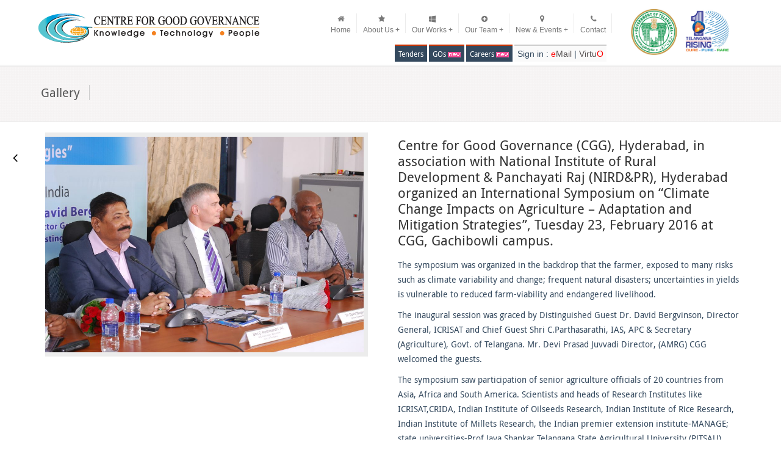

--- FILE ---
content_type: text/html; charset=UTF-8
request_url: https://www.cgg.gov.in/event_gallery/centre-for-good-governance-cgg-hyderabad-in-association-with-national-institute-of-rural-development-panchayati-raj-nirdpr-hyderabad-organized-an-international-symposium-on-climate/
body_size: 632867
content:
 <!DOCTYPE html5>
<html lang="en-US">
<head>
<meta charset="UTF-8">
<meta name="viewport" content="width=device-width, initial-scale=1.0">
<meta name="google-site-verification" content="T9ttkri0fkKbUnyW2AW7ZTa4986e4vH7qlQn0oR4IJg" />



<link rel="profile" href="https://gmpg.org/xfn/11">
<link rel="pingback" href="https://www.cgg.gov.in/xmlrpc.php">


 
<title>Centre for Good Governance (CGG), Hyderabad, in association with National Institute of Rural Development &#038; Panchayati Raj (NIRD&#038;PR), Hyderabad organized an International Symposium on “Climate Change Impacts on Agriculture – Adaptation and Mitigation Strategies”, Tuesday 23, February 2016 at CGG, Gachibowli campus. &#8211; Centre for Good Governance</title>
<meta name='robots' content='max-image-preview:large' />
<link rel="alternate" type="application/rss+xml" title="Centre for Good Governance &raquo; Feed" href="https://www.cgg.gov.in/feed/" />
<link rel="alternate" type="application/rss+xml" title="Centre for Good Governance &raquo; Comments Feed" href="https://www.cgg.gov.in/comments/feed/" />
<script type="text/javascript">
/* <![CDATA[ */
window._wpemojiSettings = {"baseUrl":"https:\/\/s.w.org\/images\/core\/emoji\/15.0.3\/72x72\/","ext":".png","svgUrl":"https:\/\/s.w.org\/images\/core\/emoji\/15.0.3\/svg\/","svgExt":".svg","source":{"concatemoji":"https:\/\/www.cgg.gov.in\/wp-includes\/js\/wp-emoji-release.min.js?ver=39f048a9311cb785f5251ad4134202ef"}};
/*! This file is auto-generated */
!function(i,n){var o,s,e;function c(e){try{var t={supportTests:e,timestamp:(new Date).valueOf()};sessionStorage.setItem(o,JSON.stringify(t))}catch(e){}}function p(e,t,n){e.clearRect(0,0,e.canvas.width,e.canvas.height),e.fillText(t,0,0);var t=new Uint32Array(e.getImageData(0,0,e.canvas.width,e.canvas.height).data),r=(e.clearRect(0,0,e.canvas.width,e.canvas.height),e.fillText(n,0,0),new Uint32Array(e.getImageData(0,0,e.canvas.width,e.canvas.height).data));return t.every(function(e,t){return e===r[t]})}function u(e,t,n){switch(t){case"flag":return n(e,"\ud83c\udff3\ufe0f\u200d\u26a7\ufe0f","\ud83c\udff3\ufe0f\u200b\u26a7\ufe0f")?!1:!n(e,"\ud83c\uddfa\ud83c\uddf3","\ud83c\uddfa\u200b\ud83c\uddf3")&&!n(e,"\ud83c\udff4\udb40\udc67\udb40\udc62\udb40\udc65\udb40\udc6e\udb40\udc67\udb40\udc7f","\ud83c\udff4\u200b\udb40\udc67\u200b\udb40\udc62\u200b\udb40\udc65\u200b\udb40\udc6e\u200b\udb40\udc67\u200b\udb40\udc7f");case"emoji":return!n(e,"\ud83d\udc26\u200d\u2b1b","\ud83d\udc26\u200b\u2b1b")}return!1}function f(e,t,n){var r="undefined"!=typeof WorkerGlobalScope&&self instanceof WorkerGlobalScope?new OffscreenCanvas(300,150):i.createElement("canvas"),a=r.getContext("2d",{willReadFrequently:!0}),o=(a.textBaseline="top",a.font="600 32px Arial",{});return e.forEach(function(e){o[e]=t(a,e,n)}),o}function t(e){var t=i.createElement("script");t.src=e,t.defer=!0,i.head.appendChild(t)}"undefined"!=typeof Promise&&(o="wpEmojiSettingsSupports",s=["flag","emoji"],n.supports={everything:!0,everythingExceptFlag:!0},e=new Promise(function(e){i.addEventListener("DOMContentLoaded",e,{once:!0})}),new Promise(function(t){var n=function(){try{var e=JSON.parse(sessionStorage.getItem(o));if("object"==typeof e&&"number"==typeof e.timestamp&&(new Date).valueOf()<e.timestamp+604800&&"object"==typeof e.supportTests)return e.supportTests}catch(e){}return null}();if(!n){if("undefined"!=typeof Worker&&"undefined"!=typeof OffscreenCanvas&&"undefined"!=typeof URL&&URL.createObjectURL&&"undefined"!=typeof Blob)try{var e="postMessage("+f.toString()+"("+[JSON.stringify(s),u.toString(),p.toString()].join(",")+"));",r=new Blob([e],{type:"text/javascript"}),a=new Worker(URL.createObjectURL(r),{name:"wpTestEmojiSupports"});return void(a.onmessage=function(e){c(n=e.data),a.terminate(),t(n)})}catch(e){}c(n=f(s,u,p))}t(n)}).then(function(e){for(var t in e)n.supports[t]=e[t],n.supports.everything=n.supports.everything&&n.supports[t],"flag"!==t&&(n.supports.everythingExceptFlag=n.supports.everythingExceptFlag&&n.supports[t]);n.supports.everythingExceptFlag=n.supports.everythingExceptFlag&&!n.supports.flag,n.DOMReady=!1,n.readyCallback=function(){n.DOMReady=!0}}).then(function(){return e}).then(function(){var e;n.supports.everything||(n.readyCallback(),(e=n.source||{}).concatemoji?t(e.concatemoji):e.wpemoji&&e.twemoji&&(t(e.twemoji),t(e.wpemoji)))}))}((window,document),window._wpemojiSettings);
/* ]]> */
</script>
<style id='wp-emoji-styles-inline-css' type='text/css'>

	img.wp-smiley, img.emoji {
		display: inline !important;
		border: none !important;
		box-shadow: none !important;
		height: 1em !important;
		width: 1em !important;
		margin: 0 0.07em !important;
		vertical-align: -0.1em !important;
		background: none !important;
		padding: 0 !important;
	}
</style>
<link rel='stylesheet' id='edsbootstrap-bootstrap-css' href='https://www.cgg.gov.in/wp-content/themes/edsbootstrap/assets/css/bootstrap.css?ver=39f048a9311cb785f5251ad4134202ef' type='text/css' media='all' />
<link rel='stylesheet' id='edsbootstrap-font-awesome-css' href='https://www.cgg.gov.in/wp-content/themes/edsbootstrap/assets/css/font-awesome.css?ver=39f048a9311cb785f5251ad4134202ef' type='text/css' media='all' />
<link rel='stylesheet' id='edsbootstrap-animate-css' href='https://www.cgg.gov.in/wp-content/themes/edsbootstrap/assets/css/animate.css?ver=39f048a9311cb785f5251ad4134202ef' type='text/css' media='all' />
<link rel='stylesheet' id='flexslider-css-css' href='https://www.cgg.gov.in/wp-content/themes/edsbootstrap/assets/css/flexslider.css?ver=39f048a9311cb785f5251ad4134202ef' type='text/css' media='all' />
<link rel='stylesheet' id='new-ticker-css-css' href='https://www.cgg.gov.in/wp-content/themes/edsbootstrap/assets/css/cgg-news-ticker.css?ver=39f048a9311cb785f5251ad4134202ef' type='text/css' media='all' />
<link rel='stylesheet' id='edsbootstrap-style-css' href='https://www.cgg.gov.in/wp-content/themes/edsbootstrap/style.css?ver=39f048a9311cb785f5251ad4134202ef' type='text/css' media='all' />
<script type='text/javascript'>
/* <![CDATA[ */
window.CKEDITOR_BASEPATH = "https://www.cgg.gov.in/wp-content/plugins/ckeditor-for-wordpress-master/ckeditor/";
var ckeditorSettings = { "textarea_id": "comment", "pluginPath": "https:\/\/www.cgg.gov.in\/wp-content\/plugins\/ckeditor-for-wordpress-master\/", "autostart": true, "excerpt_state": false, "qtransEnabled": false, "outputFormat": { "indent": true, "breakBeforeOpen": true, "breakAfterOpen": true, "breakBeforeClose": true, "breakAfterClose": true }, "configuration": { "height": "160px", "skin": "moono", "scayt_autoStartup": false, "entities": true, "entities_greek": true, "entities_latin": true, "toolbar": "WordpressBasic", "templates_files": [ "https:\/\/www.cgg.gov.in\/wp-content\/plugins\/ckeditor-for-wordpress-master\/ckeditor.templates.js" ], "stylesCombo_stylesSet": "wordpress:https:\/\/www.cgg.gov.in\/wp-content\/plugins\/ckeditor-for-wordpress-master\/ckeditor.styles.js", "allowedContent": true, "customConfig": "https:\/\/www.cgg.gov.in\/wp-content\/plugins\/ckeditor-for-wordpress-master\/ckeditor.config.js" }, "externalPlugins": [  ], "additionalButtons": [  ] }
/* ]]> */
</script><style type="text/css">
			#content table.cke_editor { margin:0; }
			#content table.cke_editor tr td { padding:0;border:0; }
		</style><script type="text/javascript" src="https://www.cgg.gov.in/wp-content/plugins/ckeditor-for-wordpress-master/ckeditor/ckeditor.js?t=F7J8&amp;ver=4.5.3.3" id="ckeditor-js"></script>
<script type="text/javascript" src="https://www.cgg.gov.in/wp-includes/js/jquery/jquery.min.js?ver=3.7.1" id="jquery-core-js"></script>
<script type="text/javascript" src="https://www.cgg.gov.in/wp-includes/js/jquery/jquery-migrate.min.js?ver=3.4.1" id="jquery-migrate-js"></script>
<script type="text/javascript" src="https://www.cgg.gov.in/wp-content/plugins/ckeditor-for-wordpress-master/includes/ckeditor.utils.js?t=F7J8&amp;ver=4.5.3.3" id="ckeditor.utils-js"></script>
<link rel="https://api.w.org/" href="https://www.cgg.gov.in/wp-json/" /><link rel="EditURI" type="application/rsd+xml" title="RSD" href="https://www.cgg.gov.in/xmlrpc.php?rsd" />

<link rel="canonical" href="https://www.cgg.gov.in/event_gallery/centre-for-good-governance-cgg-hyderabad-in-association-with-national-institute-of-rural-development-panchayati-raj-nirdpr-hyderabad-organized-an-international-symposium-on-climate/" />
<link rel='shortlink' href='https://www.cgg.gov.in/?p=849' />
<link rel="alternate" title="oEmbed (JSON)" type="application/json+oembed" href="https://www.cgg.gov.in/wp-json/oembed/1.0/embed?url=https%3A%2F%2Fwww.cgg.gov.in%2Fevent_gallery%2Fcentre-for-good-governance-cgg-hyderabad-in-association-with-national-institute-of-rural-development-panchayati-raj-nirdpr-hyderabad-organized-an-international-symposium-on-climate%2F" />
<link rel="alternate" title="oEmbed (XML)" type="text/xml+oembed" href="https://www.cgg.gov.in/wp-json/oembed/1.0/embed?url=https%3A%2F%2Fwww.cgg.gov.in%2Fevent_gallery%2Fcentre-for-good-governance-cgg-hyderabad-in-association-with-national-institute-of-rural-development-panchayati-raj-nirdpr-hyderabad-organized-an-international-symposium-on-climate%2F&#038;format=xml" />
			<style type="text/css" media="screen">
				/**
				 * Plugin Name: Subtitles
				 * Plugin URI: https://wordpress.org/plugins/subtitles/
				 * Description: Easily add subtitles into your WordPress posts, pages, custom post types, and themes.
				 * Author: We Cobble
				 * Author URI: https://wecobble.com/
				 * Version: 2.2.0
				 * License: GNU General Public License v2 or later
				 * License URI: https://www.gnu.org/licenses/gpl-2.0.html
				 */

				/**
				 * Be explicit about this styling only applying to spans,
				 * since that's the default markup that's returned by
				 * Subtitles. If a developer overrides the default subtitles
				 * markup with another element or class, we don't want to stomp
				 * on that.
				 *
				 * @since 1.0.0
				 */
				span.entry-subtitle {
					display: block; /* Put subtitles on their own line by default. */
					font-size: 0.53333333333333em; /* Sensible scaling. It's assumed that post titles will be wrapped in heading tags. */
				}
				/**
				 * If subtitles are shown in comment areas, we'll hide them by default.
				 *
				 * @since 1.0.5
				 */
				#comments .comments-title span.entry-subtitle {
					display: none;
				}
			</style><link rel="icon" href="https://www.cgg.gov.in/wp-content/uploads/2017/09/favicon.gif" sizes="32x32" />
<link rel="icon" href="https://www.cgg.gov.in/wp-content/uploads/2017/09/favicon.gif" sizes="192x192" />
<link rel="apple-touch-icon" href="https://www.cgg.gov.in/wp-content/uploads/2017/09/favicon.gif" />
<meta name="msapplication-TileImage" content="https://www.cgg.gov.in/wp-content/uploads/2017/09/favicon.gif" />
<!-- Global site tag (gtag.js) - Google Analytics -->
<script async src="https://googletagmanager.com/gtag/js?id=UA-107993954-1"></script>
<script>
  window.dataLayer = window.dataLayer || [];
  function gtag(){dataLayer.push(arguments);}
  gtag('js', new Date());

  gtag('config', 'UA-107993954-1');
</script>

</head>
<body class="event_gallery-template-default single single-event_gallery postid-849 wp-custom-logo">

<!-- Preloader -->
<!--<div id="preloader">
    <div class="loader"></div>
</div>-->
<!-- /Preloader -->
<!-- Header -->
<header id="home" class="header">

    <!-- Navigation -->
    <nav id="navigation" class="navbar navbar-expand-lg p-0">
		
        <!-- Company Information -->
        <div class="information hidden-sm hidden-xs" style="display:none" >
            <div class="container">
                <div class="row" >
                	<!-- Feedback -->
					  
                    <div class="col-md-7">
                    	                    </div>
                    
                    <!-- /Feedback -->
                    
					
                    <!-- Social -->
                    <div class="col-md-5 pull-right">
                        <ul class="social">
                                                 </ul>
                    </div>
                    <!-- /Social -->
                   

                </div>
            </div>
        </div>
        <!-- /Company Information -->
		
        <div class="container">

            <div class="row" style="display: flex;">
                <div class="col-md-10" style="padding-left:0">
					<div class="row">
                    <!-- Navigation Header -->
                    <div class=" col-md-5">

                        <div class="navbar-header">

                        <!-- Brand -->
                       
                         <a class="brand" href="https://www.cgg.gov.in/"> 
							<a href="https://www.cgg.gov.in/" class="custom-logo-link" rel="home"><img width="385" height="61" src="https://www.cgg.gov.in/wp-content/uploads/2017/07/logo-1.png" class="custom-logo" alt="Centre for Good Governance" decoding="async" srcset="https://www.cgg.gov.in/wp-content/uploads/2017/07/logo-1.png 385w, https://www.cgg.gov.in/wp-content/uploads/2017/07/logo-1-300x48.png 300w" sizes="(max-width: 385px) 100vw, 385px" /></a>                                                    </a>
                        <!-- /Brand -->
					 
                    </div> </div>
                    <!-- /Navigation Header -->

                    <!-- Navigation -->
					<div class="col-md-7">
					 <div class="row">
					 <div class="col-md-12">
					 <button class="navbar-toggler" type="button" data-bs-toggle="collapse" data-bs-target="#main-menu" aria-controls="main-menu" aria-expanded="false" aria-label="Toggle navigation">
      <span class="navbar-toggler-icon"></span>
    </button>
					<div id="main-menu" class=" navbar-collapse collapse "><ul id="menu-menu-1" class="nav  navbar-nav navbar-expand-lg navbar-right"><li id="menu-item-1677" class="fa fa-home menu-item menu-item-type-post_type menu-item-object-page menu-item-home menu-item-1677"><a title="Home" href="https://www.cgg.gov.in/">Home</a></li>
<li id="menu-item-48" class="fa fa-star menu-item menu-item-type-post_type menu-item-object-page menu-item-has-children menu-item-48 dropdown"><a title="About Us +" href="https://www.cgg.gov.in/about-us/" class="dropdown-toggle">About Us +</a>
<ul role="menu" class=" dropdown-menu">
	<li id="menu-item-78" class="menu-item menu-item-type-post_type menu-item-object-page menu-item-78"><a title="The Centre" href="https://www.cgg.gov.in/about-us/the-centre/">The Centre</a></li>
	<li id="menu-item-2686" class="menu-item menu-item-type-post_type menu-item-object-page menu-item-2686"><a title="Quality Policy" href="https://www.cgg.gov.in/quality-policy/">Quality Policy</a></li>
	<li id="menu-item-47" class="menu-item menu-item-type-post_type menu-item-object-page menu-item-47"><a title="Our Vision" href="https://www.cgg.gov.in/about-us/our-vision/">Our Vision</a></li>
	<li id="menu-item-169" class="menu-item menu-item-type-post_type menu-item-object-page menu-item-169"><a title="Organization Structure" href="https://www.cgg.gov.in/about-us/organization-structure/">Organization Structure</a></li>
	<li id="menu-item-3725" class="menu-item menu-item-type-post_type menu-item-object-page menu-item-3725"><a title="Brochures &#038; Project Videos" href="https://www.cgg.gov.in/about-us/company-brochures/">Brochures &#038; Project Videos</a></li>
	<li id="menu-item-3608" class="menu-item menu-item-type-post_type menu-item-object-page menu-item-3608"><a title="GOs" href="https://www.cgg.gov.in/gos/">GOs</a></li>
	<li id="menu-item-168" class="menu-item menu-item-type-post_type menu-item-object-page menu-item-168"><a title="Clients &#038; Alliances" href="https://www.cgg.gov.in/about-us/clients-alliances/">Clients &#038; Alliances</a></li>
	<li id="menu-item-327" class="menu-item menu-item-type-post_type menu-item-object-page menu-item-327"><a title="Focus areas" href="https://www.cgg.gov.in/focus-areas/">Focus areas</a></li>
	<li id="menu-item-326" class="menu-item menu-item-type-post_type menu-item-object-page menu-item-326"><a title="Key Activities" href="https://www.cgg.gov.in/key-activities/">Key Activities</a></li>
	<li id="menu-item-2081" class="menu-item menu-item-type-post_type menu-item-object-page menu-item-2081"><a title="Life at CGG" href="https://www.cgg.gov.in/about-us/life-at-cgg/">Life at CGG</a></li>
	<li id="menu-item-3443" class="menu-item menu-item-type-post_type menu-item-object-page menu-item-3443"><a title="Library" href="https://www.cgg.gov.in/about-us/library/">Library</a></li>
</ul>
</li>
<li id="menu-item-9" class="fa fa-windows menu-item menu-item-type-custom menu-item-object-custom menu-item-has-children menu-item-9 dropdown"><a title="Our Works +" href="#" class="dropdown-toggle">Our Works +</a>
<ul role="menu" class=" dropdown-menu">
	<li id="menu-item-1274" class="menu-item menu-item-type-post_type menu-item-object-page menu-item-1274"><a title="mGovernance Projects" href="https://www.cgg.gov.in/mgovernance-projects/">mGovernance Projects</a></li>
	<li id="menu-item-188" class="menu-item menu-item-type-post_type menu-item-object-page menu-item-188"><a title="eGovernance Projects" href="https://www.cgg.gov.in/it-projects/">eGovernance Projects</a></li>
	<li id="menu-item-135" class="menu-item menu-item-type-post_type menu-item-object-page menu-item-135"><a title="Research Projects" href="https://www.cgg.gov.in/research-project/">Research Projects</a></li>
	<li id="menu-item-118" class="menu-item menu-item-type-post_type menu-item-object-page menu-item-118"><a title="Publications" href="https://www.cgg.gov.in/publications/">Publications</a></li>
	<li id="menu-item-130" class="menu-item menu-item-type-post_type menu-item-object-page menu-item-130"><a title="Working Papers" href="https://www.cgg.gov.in/working-papers/">Working Papers</a></li>
	<li id="menu-item-187" class="menu-item menu-item-type-post_type menu-item-object-page menu-item-187"><a title="Awards, Certificates &amp; Empanelments" href="https://www.cgg.gov.in/awards/">Awards, Certificates &#038; Empanelments</a></li>
	<li id="menu-item-5031" class="menu-item menu-item-type-post_type menu-item-object-page menu-item-5031"><a title="Client Testimonials" href="https://www.cgg.gov.in/client-testimonials/">Client Testimonials</a></li>
</ul>
</li>
<li id="menu-item-10" class="fa fa-plus-circle menu-item menu-item-type-custom menu-item-object-custom menu-item-has-children menu-item-10 dropdown"><a title="Our Team +" class="dropdown-toggle">Our Team +</a>
<ul role="menu" class=" dropdown-menu">
	<li id="menu-item-228" class="menu-item menu-item-type-post_type menu-item-object-page menu-item-228"><a title="Leadership" href="https://www.cgg.gov.in/leadership/">Leadership</a></li>
	<li id="menu-item-223" class="menu-item menu-item-type-post_type menu-item-object-page menu-item-223"><a title="eGovernance" href="https://www.cgg.gov.in/egovernance/">eGovernance</a></li>
	<li id="menu-item-225" class="menu-item menu-item-type-post_type menu-item-object-page menu-item-225"><a title="Knowledge &#038; Research" href="https://www.cgg.gov.in/research-knowledge/">Knowledge &#038; Research</a></li>
	<li id="menu-item-226" class="menu-item menu-item-type-post_type menu-item-object-page menu-item-226"><a title="Finance, Admin and HR" href="https://www.cgg.gov.in/admin-hr-and-finance/">Finance, Admin and HR</a></li>
	<li id="menu-item-1873" class="menu-item menu-item-type-post_type menu-item-object-page menu-item-1873"><a title="Testimonials" href="https://www.cgg.gov.in/testimonials/">Testimonials</a></li>
</ul>
</li>
<li id="menu-item-11" class="fa fa-map-marker menu-item menu-item-type-custom menu-item-object-custom menu-item-has-children menu-item-11 dropdown"><a title="New &amp; Events +" href="#" class="dropdown-toggle">New &#038; Events +</a>
<ul role="menu" class=" dropdown-menu">
	<li id="menu-item-242" class="menu-item menu-item-type-post_type menu-item-object-page menu-item-242"><a title="News" href="https://www.cgg.gov.in/ccg-news/">News</a></li>
	<li id="menu-item-243" class="menu-item menu-item-type-post_type menu-item-object-page menu-item-243"><a title="Careers" href="https://www.cgg.gov.in/careers/">Careers</a></li>
	<li id="menu-item-248" class="menu-item menu-item-type-post_type menu-item-object-page menu-item-248"><a title="Events" href="https://www.cgg.gov.in/gallery/">Events</a></li>
	<li id="menu-item-954" class="menu-item menu-item-type-post_type menu-item-object-page menu-item-954"><a title="Tenders" href="https://www.cgg.gov.in/tenders/">Tenders</a></li>
</ul>
</li>
<li id="menu-item-166" class="fa fa-phone menu-item menu-item-type-post_type menu-item-object-page menu-item-166"><a title="Contact" href="https://www.cgg.gov.in/about-us/contact/">Contact</a></li>
</ul></div>					</div>
<div class="row">
					 <div class="col-md-12">
					 <p class="accnt">Sign in :  <a href="https://outlook.office.com/mail/"> <span style="color:red">e</span>Mail </a> | <a href="https://virtuo.cgg.gov.in"> Virtu<span style="color:red">O</span> </a> <!--| <a href="https://efile.cgg.gov.in:8080/egov/"> <span style="color:red">e</span>File </a> --></p>

	<ul class="second_menu ">
 
<li><a href="https://www.cgg.gov.in/tenders/">Tenders </a></li>
<li><a href="https://www.cgg.gov.in/gos/">GOs <img src="https://www.cgg.gov.in/new.gif" alt="new"></a></li>
<li><a href="https://www.cgg.gov.in/careers/">Careers <img src="https://www.cgg.gov.in/new.gif" alt="new"></a></li>
<!--<li><a href="https://telangana2024.cgg.gov.in" target="blank">Telangana 2024</a></li>-->
</ul>
</div>
</div>

					</div> 
                    <!-- /Navigation -->
					
	
</div>	</div>	</div>	
			<div class="col-md-2 rounder"><img src="https://www.cgg.gov.in/wp-content/uploads/2017/01/oneghmc.jpg" style="width: 90%;margin-top: 8px;" alt="telangana Logo">
			</div>
                </div>
            </div>

        </div>
    </nav>
    <!-- /Navigation -->
<div class="shadow-top"></div>
</header>
<!-- /Header -->


<!-- Section: Page Header --><section class="section-page-header">    <div class="container">        <div class="row">            <!-- Page Title -->            <div class="col-md-12">				                <h1 class="title">Gallery</h1>                							</div>            <!-- /Page Title -->        </div>    </div></section><!-- /Section: Page Header --><!-- Main --><main class="main-container">    <div class="container">        <div class="row gallery_single"> 			 <!-- Blog Content -->             <script src="http://ajax.googleapis.com/ajax/libs/jquery/1/jquery.min.js"></script><div class="col-md-6   "><div class="flexslider gallery_slider"><ul class="slides"><li><img src=https://www.cgg.gov.in/wp-content/uploads/2017/07/DSC_0013-1024x685.jpg></li><li><img src=https://www.cgg.gov.in/wp-content/uploads/2017/07/DSC_0026-1024x685.jpg></li><li><img src=https://www.cgg.gov.in/wp-content/uploads/2017/07/DSC_0039-1-1024x685.jpg></li><li><img src=https://www.cgg.gov.in/wp-content/uploads/2017/07/DSC_0044-1-1024x685.jpg></li><li><img src=https://www.cgg.gov.in/wp-content/uploads/2017/07/DSC_0049-1024x685.jpg></li><li><img src=https://www.cgg.gov.in/wp-content/uploads/2017/07/DSC_0056-1024x685.jpg></li><li><img src=https://www.cgg.gov.in/wp-content/uploads/2017/07/DSC_0059-1-1024x685.jpg></li><li><img src=https://www.cgg.gov.in/wp-content/uploads/2017/07/DSC_0067-1-1024x685.jpg></li><li><img src=https://www.cgg.gov.in/wp-content/uploads/2017/07/DSC_0068-1024x680.jpg></li><li><img src=https://www.cgg.gov.in/wp-content/uploads/2017/07/DSC_0069-1024x680.jpg></li><li><img src=https://www.cgg.gov.in/wp-content/uploads/2017/07/DSC_0070-1024x680.jpg></li><li><img src=https://www.cgg.gov.in/wp-content/uploads/2017/07/DSC_0071-1024x680.jpg></li><li><img src=https://www.cgg.gov.in/wp-content/uploads/2017/07/DSC_0087-1024x680.jpg></li><li><img src=https://www.cgg.gov.in/wp-content/uploads/2017/07/DSC_0097-1024x680.jpg></li><li><img src=https://www.cgg.gov.in/wp-content/uploads/2017/07/DSC_0104-1024x680.jpg></li><li><img src=https://www.cgg.gov.in/wp-content/uploads/2017/07/DSC_0111-1024x680.jpg></li><li><img src=https://www.cgg.gov.in/wp-content/uploads/2017/07/DSC_0115-1024x680.jpg></li><li><img src=https://www.cgg.gov.in/wp-content/uploads/2017/07/DSC_0121-1-1024x680.jpg></li>  </ul>  </div>	</div>			 <div class="col-md-6 "><h3 style="margin: 15px 0;">Centre for Good Governance (CGG), Hyderabad, in association with National Institute of Rural Development &#038; Panchayati Raj (NIRD&#038;PR), Hyderabad organized an International Symposium on “Climate Change Impacts on Agriculture – Adaptation and Mitigation Strategies”, Tuesday 23, February 2016 at CGG, Gachibowli campus.</h3><p>The symposium was organized in the backdrop that the farmer, exposed to many risks such as climate variability and change; frequent natural disasters; uncertainties in yields is vulnerable to reduced farm-viability and endangered livelihood.</p>
<p>The inaugural session was graced by Distinguished Guest Dr. David Bergvinson, Director General, ICRISAT and Chief Guest Shri C.Parthasarathi, IAS, APC &#038; Secretary (Agriculture), Govt. of Telangana. Mr. Devi Prasad Juvvadi Director, (AMRG) CGG welcomed the guests.</p>
<p>The symposium saw participation of senior agriculture officials of 20 countries from Asia, Africa and South America. Scientists and heads of Research Institutes like ICRISAT,CRIDA, Indian Institute of Oilseeds Research, Indian Institute of Rice Research, Indian Institute of Millets Research, the Indian premier extension institute-MANAGE; state universities-Prof.Jaya Shankar Telangana State Agricultural University (PJTSAU), Jawaharlal Nehru Technological University (JNTU), experts from Government-departments of Agriculture and Private sector organizations – YES Bank presented lectures. <a href="International_symposium_23rdfeb.html" class="btn btn-small"><span>Download Presentations &amp; Schedule </span></a></p>
</div>			 <style> .flexslider-events .flex-direction-nav{position: absolute;top: 0;background: red;width: 300px;margin: 27px 37%;}.flexslider-events .flex-direction-nav a{opacity:1}.flexslider-events .flex-direction-nav .flex-next{right:0}.flexslider-events .flex-direction-nav .flex-prev{left:0}.flexslider-events .flex-direction-nav .flex-disabled{opacity:1 !important;z-index: 9;}</style>			</div>			 <div class="flexslider-events flexslider"><h1 class="stylish-title" style=" margin-top: 0; "><span style="display: inline-block;">More<br>Events & Galleries</span></h1> 		          <ul class="slides news-events">		             <li class="item">  	    	    <img src="https://www.cgg.gov.in/wp-content/uploads/2026/01/Artboard-2.png" class="attachment-post-thumbnail size-post-thumbnail wp-post-image" alt="" decoding="async" loading="lazy" srcset="https://www.cgg.gov.in/wp-content/uploads/2026/01/Artboard-2.png 1920w, https://www.cgg.gov.in/wp-content/uploads/2026/01/Artboard-2-300x169.png 300w, https://www.cgg.gov.in/wp-content/uploads/2026/01/Artboard-2-1024x576.png 1024w, https://www.cgg.gov.in/wp-content/uploads/2026/01/Artboard-2-768x432.png 768w, https://www.cgg.gov.in/wp-content/uploads/2026/01/Artboard-2-1536x864.png 1536w" sizes="(max-width: 1920px) 100vw, 1920px" />				<div class="teaser"><div class="teaser_text">Welcoming 2026 Together at CGGHYD</div>				<div class="clearfix"></div><a href="http://apobmms.cgg.gov.in" target="_self" class="eve_link"><img src="https://www.cgg.gov.in/img/portfolio/detail.png" style="display: -webkit-inline-box;"></a>				</div><a href="https://www.cgg.gov.in/event_gallery/welcoming-2026-together-at-cgghyd/" class="full_link"></a>	   	    	</li>		             <li class="item">  	    	    <img src="https://www.cgg.gov.in/wp-content/uploads/2026/01/Untitled-5.png" class="attachment-post-thumbnail size-post-thumbnail wp-post-image" alt="" decoding="async" loading="lazy" srcset="https://www.cgg.gov.in/wp-content/uploads/2026/01/Untitled-5.png 1920w, https://www.cgg.gov.in/wp-content/uploads/2026/01/Untitled-5-300x169.png 300w, https://www.cgg.gov.in/wp-content/uploads/2026/01/Untitled-5-1024x576.png 1024w, https://www.cgg.gov.in/wp-content/uploads/2026/01/Untitled-5-768x432.png 768w, https://www.cgg.gov.in/wp-content/uploads/2026/01/Untitled-5-1536x864.png 1536w" sizes="(max-width: 1920px) 100vw, 1920px" />				<div class="teaser"><div class="teaser_text">Welcoming 2026 with Vision, Leadership, and Partnership</div>				<div class="clearfix"></div><a href="http://apobmms.cgg.gov.in" target="_self" class="eve_link"><img src="https://www.cgg.gov.in/img/portfolio/detail.png" style="display: -webkit-inline-box;"></a>				</div><a href="https://www.cgg.gov.in/event_gallery/welcoming-2026-with-vision-leadership-and-partnership/" class="full_link"></a>	   	    	</li>		             <li class="item">  	    	    <img src="https://www.cgg.gov.in/wp-content/uploads/2025/12/Untitled.jpg" class="attachment-post-thumbnail size-post-thumbnail wp-post-image" alt="" decoding="async" loading="lazy" srcset="https://www.cgg.gov.in/wp-content/uploads/2025/12/Untitled.jpg 1098w, https://www.cgg.gov.in/wp-content/uploads/2025/12/Untitled-300x237.jpg 300w, https://www.cgg.gov.in/wp-content/uploads/2025/12/Untitled-1024x809.jpg 1024w, https://www.cgg.gov.in/wp-content/uploads/2025/12/Untitled-768x606.jpg 768w" sizes="(max-width: 1098px) 100vw, 1098px" />				<div class="teaser"><div class="teaser_text">Building Talent. Empowering Rural Youth. Shaping the Future</div>				<div class="clearfix"></div><a href="http://apobmms.cgg.gov.in" target="_self" class="eve_link"><img src="https://www.cgg.gov.in/img/portfolio/detail.png" style="display: -webkit-inline-box;"></a>				</div><a href="https://www.cgg.gov.in/event_gallery/building-talent-empowering-rural-youth-shaping-the-future/" class="full_link"></a>	   	    	</li>		             <li class="item">  	    	    <img src="https://www.cgg.gov.in/wp-content/uploads/2025/12/WhatsApp-Image-2025-12-20-at-4.07.48-PM-scaled.jpeg" class="attachment-post-thumbnail size-post-thumbnail wp-post-image" alt="" decoding="async" loading="lazy" srcset="https://www.cgg.gov.in/wp-content/uploads/2025/12/WhatsApp-Image-2025-12-20-at-4.07.48-PM-scaled.jpeg 2560w, https://www.cgg.gov.in/wp-content/uploads/2025/12/WhatsApp-Image-2025-12-20-at-4.07.48-PM-300x225.jpeg 300w, https://www.cgg.gov.in/wp-content/uploads/2025/12/WhatsApp-Image-2025-12-20-at-4.07.48-PM-1024x768.jpeg 1024w, https://www.cgg.gov.in/wp-content/uploads/2025/12/WhatsApp-Image-2025-12-20-at-4.07.48-PM-768x576.jpeg 768w, https://www.cgg.gov.in/wp-content/uploads/2025/12/WhatsApp-Image-2025-12-20-at-4.07.48-PM-1536x1152.jpeg 1536w, https://www.cgg.gov.in/wp-content/uploads/2025/12/WhatsApp-Image-2025-12-20-at-4.07.48-PM-2048x1536.jpeg 2048w" sizes="(max-width: 2560px) 100vw, 2560px" />				<div class="teaser"><div class="teaser_text">Prajavani@2: CGG Recognised for Excellence in Public Grievance Redressal</div>				<div class="clearfix"></div><a href="http://apobmms.cgg.gov.in" target="_self" class="eve_link"><img src="https://www.cgg.gov.in/img/portfolio/detail.png" style="display: -webkit-inline-box;"></a>				</div><a href="https://www.cgg.gov.in/event_gallery/prajavani2-cgg-recognised-for-excellence-in-public-grievance-redressal/" class="full_link"></a>	   	    	</li>		             <li class="item">  	    	    <img src="https://www.cgg.gov.in/wp-content/uploads/2025/12/Untitled-1.png" class="attachment-post-thumbnail size-post-thumbnail wp-post-image" alt="" decoding="async" loading="lazy" srcset="https://www.cgg.gov.in/wp-content/uploads/2025/12/Untitled-1.png 1024w, https://www.cgg.gov.in/wp-content/uploads/2025/12/Untitled-1-300x300.png 300w, https://www.cgg.gov.in/wp-content/uploads/2025/12/Untitled-1-150x150.png 150w, https://www.cgg.gov.in/wp-content/uploads/2025/12/Untitled-1-768x768.png 768w" sizes="(max-width: 1024px) 100vw, 1024px" />				<div class="teaser"><div class="teaser_text">Happy Birthday to Sri Ravi Gupta, IPS (Retd.), Executive Vice-Chairman and Director General, Centre for Good Governance</div>				<div class="clearfix"></div><a href="http://apobmms.cgg.gov.in" target="_self" class="eve_link"><img src="https://www.cgg.gov.in/img/portfolio/detail.png" style="display: -webkit-inline-box;"></a>				</div><a href="https://www.cgg.gov.in/event_gallery/happy-birthday-to-our-beloved-executive-vice-chairman-director-general/" class="full_link"></a>	   	    	</li>		             <li class="item">  	    	    <img src="https://www.cgg.gov.in/wp-content/uploads/2025/12/WhatsApp-Image-2025-12-16-at-2.46.22-PM.jpeg" class="attachment-post-thumbnail size-post-thumbnail wp-post-image" alt="" decoding="async" loading="lazy" srcset="https://www.cgg.gov.in/wp-content/uploads/2025/12/WhatsApp-Image-2025-12-16-at-2.46.22-PM.jpeg 1600w, https://www.cgg.gov.in/wp-content/uploads/2025/12/WhatsApp-Image-2025-12-16-at-2.46.22-PM-300x179.jpeg 300w, https://www.cgg.gov.in/wp-content/uploads/2025/12/WhatsApp-Image-2025-12-16-at-2.46.22-PM-1024x612.jpeg 1024w, https://www.cgg.gov.in/wp-content/uploads/2025/12/WhatsApp-Image-2025-12-16-at-2.46.22-PM-768x459.jpeg 768w, https://www.cgg.gov.in/wp-content/uploads/2025/12/WhatsApp-Image-2025-12-16-at-2.46.22-PM-1536x919.jpeg 1536w" sizes="(max-width: 1600px) 100vw, 1600px" />				<div class="teaser"><div class="teaser_text">Building Leadership for Rural Governance: CGG’s MDP under RRGSA</div>				<div class="clearfix"></div><a href="http://apobmms.cgg.gov.in" target="_self" class="eve_link"><img src="https://www.cgg.gov.in/img/portfolio/detail.png" style="display: -webkit-inline-box;"></a>				</div><a href="https://www.cgg.gov.in/event_gallery/building-leadership-for-rural-governance-cggs-mdp-under-rrgsa/" class="full_link"></a>	   	    	</li>		             <li class="item">  	    	    <img src="https://www.cgg.gov.in/wp-content/uploads/2025/10/WhatsApp-Image-2025-10-31-at-3.58.18-PM-6.jpeg" class="attachment-post-thumbnail size-post-thumbnail wp-post-image" alt="" decoding="async" loading="lazy" srcset="https://www.cgg.gov.in/wp-content/uploads/2025/10/WhatsApp-Image-2025-10-31-at-3.58.18-PM-6.jpeg 1280w, https://www.cgg.gov.in/wp-content/uploads/2025/10/WhatsApp-Image-2025-10-31-at-3.58.18-PM-6-300x135.jpeg 300w, https://www.cgg.gov.in/wp-content/uploads/2025/10/WhatsApp-Image-2025-10-31-at-3.58.18-PM-6-1024x462.jpeg 1024w, https://www.cgg.gov.in/wp-content/uploads/2025/10/WhatsApp-Image-2025-10-31-at-3.58.18-PM-6-768x346.jpeg 768w" sizes="(max-width: 1280px) 100vw, 1280px" />				<div class="teaser"><div class="teaser_text">Effective Rural Governance using Best Practices and Exposure Visit under Revamped Rashtriya Gram Swaraj Abhiyan (RRGSA)” – SIRD&#038;PR, Odisha</div>				<div class="clearfix"></div><a href="http://apobmms.cgg.gov.in" target="_self" class="eve_link"><img src="https://www.cgg.gov.in/img/portfolio/detail.png" style="display: -webkit-inline-box;"></a>				</div><a href="https://www.cgg.gov.in/event_gallery/effective-rural-governance-using-best-practices-and-exposure-visit-under-revamped-rashtriya-gram-swaraj-abhiyan-rrgsa-sirdpr-odisha/" class="full_link"></a>	   	    	</li>		             <li class="item">  	    	    <img src="https://www.cgg.gov.in/wp-content/uploads/2025/10/WhatsApp-Image-2025-10-06-at-4.36.07-PM.jpeg" class="attachment-post-thumbnail size-post-thumbnail wp-post-image" alt="" decoding="async" loading="lazy" srcset="https://www.cgg.gov.in/wp-content/uploads/2025/10/WhatsApp-Image-2025-10-06-at-4.36.07-PM.jpeg 1600w, https://www.cgg.gov.in/wp-content/uploads/2025/10/WhatsApp-Image-2025-10-06-at-4.36.07-PM-300x169.jpeg 300w, https://www.cgg.gov.in/wp-content/uploads/2025/10/WhatsApp-Image-2025-10-06-at-4.36.07-PM-1024x576.jpeg 1024w, https://www.cgg.gov.in/wp-content/uploads/2025/10/WhatsApp-Image-2025-10-06-at-4.36.07-PM-768x432.jpeg 768w, https://www.cgg.gov.in/wp-content/uploads/2025/10/WhatsApp-Image-2025-10-06-at-4.36.07-PM-1536x864.jpeg 1536w" sizes="(max-width: 1600px) 100vw, 1600px" />				<div class="teaser"><div class="teaser_text">Sri Ravi Gupta, IPS, Inaugurates AI-Powered Office Productivity Training at MCR HRD Institute</div>				<div class="clearfix"></div><a href="http://apobmms.cgg.gov.in" target="_self" class="eve_link"><img src="https://www.cgg.gov.in/img/portfolio/detail.png" style="display: -webkit-inline-box;"></a>				</div><a href="https://www.cgg.gov.in/event_gallery/sri-ravi-gupta-ips-inaugurates-ai-powered-office-productivity-training-at-mcr-hrd-institute/" class="full_link"></a>	   	    	</li>		             <li class="item">  	    	    <img src="https://www.cgg.gov.in/wp-content/uploads/2025/10/WhatsApp-Image-2025-10-01-at-7.23.01-PM.jpeg" class="attachment-post-thumbnail size-post-thumbnail wp-post-image" alt="" decoding="async" loading="lazy" srcset="https://www.cgg.gov.in/wp-content/uploads/2025/10/WhatsApp-Image-2025-10-01-at-7.23.01-PM.jpeg 1024w, https://www.cgg.gov.in/wp-content/uploads/2025/10/WhatsApp-Image-2025-10-01-at-7.23.01-PM-300x264.jpeg 300w, https://www.cgg.gov.in/wp-content/uploads/2025/10/WhatsApp-Image-2025-10-01-at-7.23.01-PM-768x675.jpeg 768w" sizes="(max-width: 1024px) 100vw, 1024px" />				<div class="teaser"><div class="teaser_text">Sri Ravi Gupta, IPS, after assuming charge as Executive Vice-Chairman &#038; Director General of the Centre for Good Governance, meets Hon’ble Chief Minister of Telangana, Shri Anumula Revanth Reddy</div>				<div class="clearfix"></div><a href="http://apobmms.cgg.gov.in" target="_self" class="eve_link"><img src="https://www.cgg.gov.in/img/portfolio/detail.png" style="display: -webkit-inline-box;"></a>				</div><a href="https://www.cgg.gov.in/event_gallery/sri-ravi-gupta-ips-after-assuming-charge-as-executive-vice-chairman-director-general-of-the-centre-for-good-governance-meets-honble-chief-minister-of-telangana-shri-anumula-revanth-redd/" class="full_link"></a>	   	    	</li>		             <li class="item">  	    	    <img src="https://www.cgg.gov.in/wp-content/uploads/2025/10/WhatsApp-Image-2025-10-01-at-3.01.18-PM-1.jpeg" class="attachment-post-thumbnail size-post-thumbnail wp-post-image" alt="" decoding="async" loading="lazy" srcset="https://www.cgg.gov.in/wp-content/uploads/2025/10/WhatsApp-Image-2025-10-01-at-3.01.18-PM-1.jpeg 1280w, https://www.cgg.gov.in/wp-content/uploads/2025/10/WhatsApp-Image-2025-10-01-at-3.01.18-PM-1-300x203.jpeg 300w, https://www.cgg.gov.in/wp-content/uploads/2025/10/WhatsApp-Image-2025-10-01-at-3.01.18-PM-1-1024x691.jpeg 1024w, https://www.cgg.gov.in/wp-content/uploads/2025/10/WhatsApp-Image-2025-10-01-at-3.01.18-PM-1-768x518.jpeg 768w" sizes="(max-width: 1280px) 100vw, 1280px" />				<div class="teaser"><div class="teaser_text">Sri Ravi Gupta, IPS, Executive Vice-Chairman &#038; Director General, Centre for Good Governance, meets Shri Mallu Bhatti Vikramarka, Hon’ble Deputy Chief Minister of Telangana,</div>				<div class="clearfix"></div><a href="http://apobmms.cgg.gov.in" target="_self" class="eve_link"><img src="https://www.cgg.gov.in/img/portfolio/detail.png" style="display: -webkit-inline-box;"></a>				</div><a href="https://www.cgg.gov.in/event_gallery/sri-ravi-gupta-ips-executive-vice-chairman-director-general-centre-for-good-governance-meets-shri-mallu-bhatti-vikramarka-honble-deputy-chief-minister-of-telangana/" class="full_link"></a>	   	    	</li>		             <li class="item">  	    	    <img src="https://www.cgg.gov.in/wp-content/uploads/2025/10/e2.jpg" class="attachment-post-thumbnail size-post-thumbnail wp-post-image" alt="" decoding="async" loading="lazy" srcset="https://www.cgg.gov.in/wp-content/uploads/2025/10/e2.jpg 1280w, https://www.cgg.gov.in/wp-content/uploads/2025/10/e2-300x203.jpg 300w, https://www.cgg.gov.in/wp-content/uploads/2025/10/e2-1024x691.jpg 1024w, https://www.cgg.gov.in/wp-content/uploads/2025/10/e2-768x518.jpg 768w" sizes="(max-width: 1280px) 100vw, 1280px" />				<div class="teaser"><div class="teaser_text">Sri Ravi Gupta, IPS, Executive Vice-Chairman &#038; Director General, Centre for Good Governance, meets Shri K. Ramakrishna Rao, Chief Secretary to Government of Telangana</div>				<div class="clearfix"></div><a href="http://apobmms.cgg.gov.in" target="_self" class="eve_link"><img src="https://www.cgg.gov.in/img/portfolio/detail.png" style="display: -webkit-inline-box;"></a>				</div><a href="https://www.cgg.gov.in/event_gallery/sri-ravi-gupta-ips-executive-vice-chairman-director-general-centre-for-good-governance-meets-shri-k-ramakrishna-rao-chief-secretary-to-government-of-telangana/" class="full_link"></a>	   	    	</li>		             <li class="item">  	    	    <img src="https://www.cgg.gov.in/wp-content/uploads/2025/10/7.jpg" class="attachment-post-thumbnail size-post-thumbnail wp-post-image" alt="" decoding="async" loading="lazy" srcset="https://www.cgg.gov.in/wp-content/uploads/2025/10/7.jpg 1280w, https://www.cgg.gov.in/wp-content/uploads/2025/10/7-300x225.jpg 300w, https://www.cgg.gov.in/wp-content/uploads/2025/10/7-1024x768.jpg 1024w, https://www.cgg.gov.in/wp-content/uploads/2025/10/7-768x576.jpg 768w" sizes="(max-width: 1280px) 100vw, 1280px" />				<div class="teaser"><div class="teaser_text">Welcoming Shri Ravi Gupta, IPS, as Executive Vice-Chairman &#038; Director General, CGG, Telangana</div>				<div class="clearfix"></div><a href="http://apobmms.cgg.gov.in" target="_self" class="eve_link"><img src="https://www.cgg.gov.in/img/portfolio/detail.png" style="display: -webkit-inline-box;"></a>				</div><a href="https://www.cgg.gov.in/event_gallery/welcoming-shri-ravi-gupta-ips-as-executive-vice-chairman-director-general-cgg-telangana/" class="full_link"></a>	   	    	</li>		             <li class="item">  	    	    <img src="https://www.cgg.gov.in/wp-content/uploads/2025/09/4.jpg" class="attachment-post-thumbnail size-post-thumbnail wp-post-image" alt="" decoding="async" loading="lazy" srcset="https://www.cgg.gov.in/wp-content/uploads/2025/09/4.jpg 1280w, https://www.cgg.gov.in/wp-content/uploads/2025/09/4-300x225.jpg 300w, https://www.cgg.gov.in/wp-content/uploads/2025/09/4-1024x768.jpg 1024w, https://www.cgg.gov.in/wp-content/uploads/2025/09/4-768x576.jpg 768w" sizes="(max-width: 1280px) 100vw, 1280px" />				<div class="teaser"><div class="teaser_text">A Leader, A Visionary, A Legacy: Farewell Tribute to Shri Rajendra Nimje, DG, CGG</div>				<div class="clearfix"></div><a href="http://apobmms.cgg.gov.in" target="_self" class="eve_link"><img src="https://www.cgg.gov.in/img/portfolio/detail.png" style="display: -webkit-inline-box;"></a>				</div><a href="https://www.cgg.gov.in/event_gallery/a-leader-a-visionary-a-legacy-farewell-tribute-to-shri-rajendra-nimje-dg-cgg/" class="full_link"></a>	   	    	</li>		             <li class="item">  	    	    <img src="https://www.cgg.gov.in/wp-content/uploads/2025/08/DSC02542-scaled.jpg" class="attachment-post-thumbnail size-post-thumbnail wp-post-image" alt="" decoding="async" loading="lazy" srcset="https://www.cgg.gov.in/wp-content/uploads/2025/08/DSC02542-scaled.jpg 2560w, https://www.cgg.gov.in/wp-content/uploads/2025/08/DSC02542-300x200.jpg 300w, https://www.cgg.gov.in/wp-content/uploads/2025/08/DSC02542-1024x683.jpg 1024w, https://www.cgg.gov.in/wp-content/uploads/2025/08/DSC02542-768x512.jpg 768w, https://www.cgg.gov.in/wp-content/uploads/2025/08/DSC02542-1536x1024.jpg 1536w, https://www.cgg.gov.in/wp-content/uploads/2025/08/DSC02542-2048x1365.jpg 2048w" sizes="(max-width: 2560px) 100vw, 2560px" />				<div class="teaser"><div class="teaser_text">This Independence Day, CGG celebrated the true spirit of freedom with gratitude!</div>				<div class="clearfix"></div><a href="http://apobmms.cgg.gov.in" target="_self" class="eve_link"><img src="https://www.cgg.gov.in/img/portfolio/detail.png" style="display: -webkit-inline-box;"></a>				</div><a href="https://www.cgg.gov.in/event_gallery/this-independence-day-cgg-celebrated-the-true-spirit-of-freedom-with-gratitude/" class="full_link"></a>	   	    	</li>		             <li class="item">  	    	    <img src="https://www.cgg.gov.in/wp-content/uploads/2025/08/DSC02377-scaled.jpg" class="attachment-post-thumbnail size-post-thumbnail wp-post-image" alt="" decoding="async" loading="lazy" srcset="https://www.cgg.gov.in/wp-content/uploads/2025/08/DSC02377-scaled.jpg 2560w, https://www.cgg.gov.in/wp-content/uploads/2025/08/DSC02377-300x200.jpg 300w, https://www.cgg.gov.in/wp-content/uploads/2025/08/DSC02377-1024x683.jpg 1024w, https://www.cgg.gov.in/wp-content/uploads/2025/08/DSC02377-768x512.jpg 768w, https://www.cgg.gov.in/wp-content/uploads/2025/08/DSC02377-1536x1024.jpg 1536w, https://www.cgg.gov.in/wp-content/uploads/2025/08/DSC02377-2048x1365.jpg 2048w" sizes="(max-width: 2560px) 100vw, 2560px" />				<div class="teaser"><div class="teaser_text">Centre for Good Governance (CGG), Hyderabad, celebrated the 79th Independence Day with great fervor and patriotism</div>				<div class="clearfix"></div><a href="http://apobmms.cgg.gov.in" target="_self" class="eve_link"><img src="https://www.cgg.gov.in/img/portfolio/detail.png" style="display: -webkit-inline-box;"></a>				</div><a href="https://www.cgg.gov.in/event_gallery/centre-for-good-governance-cgg-hyderabad-celebrated-the-79th-republic-day-with-great-fervor-and-patriotism/" class="full_link"></a>	   	    	</li>		             <li class="item">  	    	    <img src="https://www.cgg.gov.in/wp-content/uploads/2025/06/7.jpg" class="attachment-post-thumbnail size-post-thumbnail wp-post-image" alt="" decoding="async" loading="lazy" srcset="https://www.cgg.gov.in/wp-content/uploads/2025/06/7.jpg 1600w, https://www.cgg.gov.in/wp-content/uploads/2025/06/7-300x135.jpg 300w, https://www.cgg.gov.in/wp-content/uploads/2025/06/7-1024x461.jpg 1024w, https://www.cgg.gov.in/wp-content/uploads/2025/06/7-768x346.jpg 768w, https://www.cgg.gov.in/wp-content/uploads/2025/06/7-1536x691.jpg 1536w" sizes="(max-width: 1600px) 100vw, 1600px" />				<div class="teaser"><div class="teaser_text">CGG Celebrates International Yoga Day</div>				<div class="clearfix"></div><a href="http://apobmms.cgg.gov.in" target="_self" class="eve_link"><img src="https://www.cgg.gov.in/img/portfolio/detail.png" style="display: -webkit-inline-box;"></a>				</div><a href="https://www.cgg.gov.in/event_gallery/cgg-celebrates-international-yoga-day/" class="full_link"></a>	   	    	</li>		             <li class="item">  	    	    <img src="https://www.cgg.gov.in/wp-content/uploads/2025/06/1.jpg" class="attachment-post-thumbnail size-post-thumbnail wp-post-image" alt="" decoding="async" loading="lazy" srcset="https://www.cgg.gov.in/wp-content/uploads/2025/06/1.jpg 1280w, https://www.cgg.gov.in/wp-content/uploads/2025/06/1-300x135.jpg 300w, https://www.cgg.gov.in/wp-content/uploads/2025/06/1-1024x461.jpg 1024w, https://www.cgg.gov.in/wp-content/uploads/2025/06/1-768x346.jpg 768w" sizes="(max-width: 1280px) 100vw, 1280px" />				<div class="teaser"><div class="teaser_text">Marking the First Work Anniversary of ADG, CGG</div>				<div class="clearfix"></div><a href="http://apobmms.cgg.gov.in" target="_self" class="eve_link"><img src="https://www.cgg.gov.in/img/portfolio/detail.png" style="display: -webkit-inline-box;"></a>				</div><a href="https://www.cgg.gov.in/event_gallery/marking-the-first-work-anniversary-of-adg-cgg/" class="full_link"></a>	   	    	</li>		             <li class="item">  	    	    <img src="https://www.cgg.gov.in/wp-content/uploads/2025/06/DSC03528-scaled.jpg" class="attachment-post-thumbnail size-post-thumbnail wp-post-image" alt="" decoding="async" loading="lazy" srcset="https://www.cgg.gov.in/wp-content/uploads/2025/06/DSC03528-scaled.jpg 2560w, https://www.cgg.gov.in/wp-content/uploads/2025/06/DSC03528-300x200.jpg 300w, https://www.cgg.gov.in/wp-content/uploads/2025/06/DSC03528-1024x683.jpg 1024w, https://www.cgg.gov.in/wp-content/uploads/2025/06/DSC03528-768x512.jpg 768w, https://www.cgg.gov.in/wp-content/uploads/2025/06/DSC03528-1536x1024.jpg 1536w, https://www.cgg.gov.in/wp-content/uploads/2025/06/DSC03528-2048x1365.jpg 2048w" sizes="(max-width: 2560px) 100vw, 2560px" />				<div class="teaser"><div class="teaser_text">Telangana Rising: Showcasing Telangana’s Spirit Through Art, Tradition, and Innovation</div>				<div class="clearfix"></div><a href="http://apobmms.cgg.gov.in" target="_self" class="eve_link"><img src="https://www.cgg.gov.in/img/portfolio/detail.png" style="display: -webkit-inline-box;"></a>				</div><a href="https://www.cgg.gov.in/event_gallery/telangana-rising-showcasing-telanganas-spirit-through-art-tradition-and-innovation/" class="full_link"></a>	   	    	</li>		             <li class="item">  	    	    <img src="https://www.cgg.gov.in/wp-content/uploads/2025/06/DSC03337-scaled.jpg" class="attachment-post-thumbnail size-post-thumbnail wp-post-image" alt="" decoding="async" loading="lazy" srcset="https://www.cgg.gov.in/wp-content/uploads/2025/06/DSC03337-scaled.jpg 2560w, https://www.cgg.gov.in/wp-content/uploads/2025/06/DSC03337-300x200.jpg 300w, https://www.cgg.gov.in/wp-content/uploads/2025/06/DSC03337-1024x683.jpg 1024w, https://www.cgg.gov.in/wp-content/uploads/2025/06/DSC03337-768x512.jpg 768w, https://www.cgg.gov.in/wp-content/uploads/2025/06/DSC03337-1536x1024.jpg 1536w, https://www.cgg.gov.in/wp-content/uploads/2025/06/DSC03337-2048x1365.jpg 2048w" sizes="(max-width: 2560px) 100vw, 2560px" />				<div class="teaser"><div class="teaser_text">Telangana Rising: CGG Marks 11 Years of Growth and Governance Excellence</div>				<div class="clearfix"></div><a href="http://apobmms.cgg.gov.in" target="_self" class="eve_link"><img src="https://www.cgg.gov.in/img/portfolio/detail.png" style="display: -webkit-inline-box;"></a>				</div><a href="https://www.cgg.gov.in/event_gallery/telangana-rising-cgg-marks-11-years-of-growth-and-governance-excellence/" class="full_link"></a>	   	    	</li>		             <li class="item">  	    	    <img src="https://www.cgg.gov.in/wp-content/uploads/2025/05/UTF-83.jpg" class="attachment-post-thumbnail size-post-thumbnail wp-post-image" alt="" decoding="async" loading="lazy" srcset="https://www.cgg.gov.in/wp-content/uploads/2025/05/UTF-83.jpg 1600w, https://www.cgg.gov.in/wp-content/uploads/2025/05/UTF-83-300x225.jpg 300w, https://www.cgg.gov.in/wp-content/uploads/2025/05/UTF-83-1024x768.jpg 1024w, https://www.cgg.gov.in/wp-content/uploads/2025/05/UTF-83-768x576.jpg 768w, https://www.cgg.gov.in/wp-content/uploads/2025/05/UTF-83-1536x1152.jpg 1536w" sizes="(max-width: 1600px) 100vw, 1600px" />				<div class="teaser"><div class="teaser_text">Sri Rajendra Nimje, IAS (Retd.), the Director General inaugurates chambers of ADG, Dr. Sangram Singh Patil, IPS</div>				<div class="clearfix"></div><a href="http://apobmms.cgg.gov.in" target="_self" class="eve_link"><img src="https://www.cgg.gov.in/img/portfolio/detail.png" style="display: -webkit-inline-box;"></a>				</div><a href="https://www.cgg.gov.in/event_gallery/sri-rajendra-nimje-ias-retd-the-director-general-has-inaugurated-chambers-of-adg/" class="full_link"></a>	   	    	</li>		             <li class="item">  	    	    <img src="https://www.cgg.gov.in/wp-content/uploads/2025/04/thumbnail_1.jpg" class="attachment-post-thumbnail size-post-thumbnail wp-post-image" alt="" decoding="async" loading="lazy" srcset="https://www.cgg.gov.in/wp-content/uploads/2025/04/thumbnail_1.jpg 1280w, https://www.cgg.gov.in/wp-content/uploads/2025/04/thumbnail_1-300x135.jpg 300w, https://www.cgg.gov.in/wp-content/uploads/2025/04/thumbnail_1-1024x462.jpg 1024w, https://www.cgg.gov.in/wp-content/uploads/2025/04/thumbnail_1-768x346.jpg 768w" sizes="(max-width: 1280px) 100vw, 1280px" />				<div class="teaser"><div class="teaser_text">Congratulations to Sri K. Ramakrishna Rao, IAS, on his appointment as Chief Secretary of Telangana State.</div>				<div class="clearfix"></div><a href="http://apobmms.cgg.gov.in" target="_self" class="eve_link"><img src="https://www.cgg.gov.in/img/portfolio/detail.png" style="display: -webkit-inline-box;"></a>				</div><a href="https://www.cgg.gov.in/event_gallery/congratulations-to-sri-k-ramakrishna-rao-ias-on-his-appointment-as-chief-secretary-of-telangana-state/" class="full_link"></a>	   	    	</li>		             <li class="item">  	    	    <img src="https://www.cgg.gov.in/wp-content/uploads/2025/04/111.png" class="attachment-post-thumbnail size-post-thumbnail wp-post-image" alt="" decoding="async" loading="lazy" srcset="https://www.cgg.gov.in/wp-content/uploads/2025/04/111.png 1160w, https://www.cgg.gov.in/wp-content/uploads/2025/04/111-300x125.png 300w, https://www.cgg.gov.in/wp-content/uploads/2025/04/111-1024x427.png 1024w, https://www.cgg.gov.in/wp-content/uploads/2025/04/111-768x320.png 768w" sizes="(max-width: 1160px) 100vw, 1160px" />				<div class="teaser"><div class="teaser_text">TGBIE Inter Results 2025: 4 lakh students downloaded mark memos in just three minutes and a record of 90% downloads within 20 minutes through a swift and flawless digital experience—powered by CGG’s tech-driven revolution in education services</div>				<div class="clearfix"></div><a href="http://apobmms.cgg.gov.in" target="_self" class="eve_link"><img src="https://www.cgg.gov.in/img/portfolio/detail.png" style="display: -webkit-inline-box;"></a>				</div><a href="https://www.cgg.gov.in/event_gallery/tgbie-inter-results-2025-4-lakh-students-downloaded-mark-memos-in-just-three-minutes-and-a-record-of-90-downloads-within-20-minutes-through-a-swift-and-flawless-digital-experience-powered-by/" class="full_link"></a>	   	    	</li>		             <li class="item">  	    	    <img src="https://www.cgg.gov.in/wp-content/uploads/2025/03/A.jpeg" class="attachment-post-thumbnail size-post-thumbnail wp-post-image" alt="" decoding="async" loading="lazy" srcset="https://www.cgg.gov.in/wp-content/uploads/2025/03/A.jpeg 1600w, https://www.cgg.gov.in/wp-content/uploads/2025/03/A-300x135.jpeg 300w, https://www.cgg.gov.in/wp-content/uploads/2025/03/A-1024x461.jpeg 1024w, https://www.cgg.gov.in/wp-content/uploads/2025/03/A-768x346.jpeg 768w, https://www.cgg.gov.in/wp-content/uploads/2025/03/A-1536x691.jpeg 1536w" sizes="(max-width: 1600px) 100vw, 1600px" />				<div class="teaser"><div class="teaser_text">CGG&#8217;s International Women&#8217;s Day 2025: Celebrating Women&#8217;s Achievements and Accelerating Action</div>				<div class="clearfix"></div><a href="http://apobmms.cgg.gov.in" target="_self" class="eve_link"><img src="https://www.cgg.gov.in/img/portfolio/detail.png" style="display: -webkit-inline-box;"></a>				</div><a href="https://www.cgg.gov.in/event_gallery/march-10-2025-cggs-international-womens-day-2025-celebrating-womens-achievements-and-accelerating-action/" class="full_link"></a>	   	    	</li>		             <li class="item">  	    	    <img src="https://www.cgg.gov.in/wp-content/uploads/2025/03/13-scaled.jpg" class="attachment-post-thumbnail size-post-thumbnail wp-post-image" alt="" decoding="async" loading="lazy" srcset="https://www.cgg.gov.in/wp-content/uploads/2025/03/13-scaled.jpg 2560w, https://www.cgg.gov.in/wp-content/uploads/2025/03/13-300x200.jpg 300w, https://www.cgg.gov.in/wp-content/uploads/2025/03/13-1024x683.jpg 1024w, https://www.cgg.gov.in/wp-content/uploads/2025/03/13-768x512.jpg 768w, https://www.cgg.gov.in/wp-content/uploads/2025/03/13-1536x1024.jpg 1536w, https://www.cgg.gov.in/wp-content/uploads/2025/03/13-2048x1365.jpg 2048w" sizes="(max-width: 2560px) 100vw, 2560px" />				<div class="teaser"><div class="teaser_text">Bridging the Skills Gap: Industrial Roundtable on BFSI Sector</div>				<div class="clearfix"></div><a href="http://apobmms.cgg.gov.in" target="_self" class="eve_link"><img src="https://www.cgg.gov.in/img/portfolio/detail.png" style="display: -webkit-inline-box;"></a>				</div><a href="https://www.cgg.gov.in/event_gallery/march-10-2025-bridging-the-skills-gap-industrial-roundtable-on-bfsi-sector/" class="full_link"></a>	   	    	</li>		             <li class="item">  	    	    <img src="https://www.cgg.gov.in/wp-content/uploads/2025/03/1.jpg" class="attachment-post-thumbnail size-post-thumbnail wp-post-image" alt="" decoding="async" loading="lazy" srcset="https://www.cgg.gov.in/wp-content/uploads/2025/03/1.jpg 1280w, https://www.cgg.gov.in/wp-content/uploads/2025/03/1-300x225.jpg 300w, https://www.cgg.gov.in/wp-content/uploads/2025/03/1-1024x768.jpg 1024w, https://www.cgg.gov.in/wp-content/uploads/2025/03/1-768x576.jpg 768w" sizes="(max-width: 1280px) 100vw, 1280px" />				<div class="teaser"><div class="teaser_text">Joint CEO of Tamil Nadu e-Governance Agency (TNeGA) visits CGG</div>				<div class="clearfix"></div><a href="http://apobmms.cgg.gov.in" target="_self" class="eve_link"><img src="https://www.cgg.gov.in/img/portfolio/detail.png" style="display: -webkit-inline-box;"></a>				</div><a href="https://www.cgg.gov.in/event_gallery/march-10-2025-joint-ceo-of-tamil-nadu-e-governance-agency-tnega-visits-cgg/" class="full_link"></a>	   	    	</li>		             <li class="item">  	    	    <img src="https://www.cgg.gov.in/wp-content/uploads/2025/02/10.jpg" class="attachment-post-thumbnail size-post-thumbnail wp-post-image" alt="" decoding="async" loading="lazy" srcset="https://www.cgg.gov.in/wp-content/uploads/2025/02/10.jpg 1280w, https://www.cgg.gov.in/wp-content/uploads/2025/02/10-300x225.jpg 300w, https://www.cgg.gov.in/wp-content/uploads/2025/02/10-1024x768.jpg 1024w, https://www.cgg.gov.in/wp-content/uploads/2025/02/10-768x576.jpg 768w" sizes="(max-width: 1280px) 100vw, 1280px" />				<div class="teaser"><div class="teaser_text">National Defence College Delegation Visits CGG for National Security &#038; Strategic Studies Tour</div>				<div class="clearfix"></div><a href="http://apobmms.cgg.gov.in" target="_self" class="eve_link"><img src="https://www.cgg.gov.in/img/portfolio/detail.png" style="display: -webkit-inline-box;"></a>				</div><a href="https://www.cgg.gov.in/event_gallery/national-defence-college-delegation-visits-cgg-for-national-security-strategic-studies-tour/" class="full_link"></a>	   	    	</li>		             <li class="item">  	    	    <img src="https://www.cgg.gov.in/wp-content/uploads/2025/02/DSC05235-scaled.jpg" class="attachment-post-thumbnail size-post-thumbnail wp-post-image" alt="" decoding="async" loading="lazy" srcset="https://www.cgg.gov.in/wp-content/uploads/2025/02/DSC05235-scaled.jpg 2560w, https://www.cgg.gov.in/wp-content/uploads/2025/02/DSC05235-300x200.jpg 300w, https://www.cgg.gov.in/wp-content/uploads/2025/02/DSC05235-1024x683.jpg 1024w, https://www.cgg.gov.in/wp-content/uploads/2025/02/DSC05235-768x512.jpg 768w, https://www.cgg.gov.in/wp-content/uploads/2025/02/DSC05235-1536x1024.jpg 1536w, https://www.cgg.gov.in/wp-content/uploads/2025/02/DSC05235-2048x1365.jpg 2048w" sizes="(max-width: 2560px) 100vw, 2560px" />				<div class="teaser"><div class="teaser_text">Celebrating the spirit of Republic Day with Pride and Unity!</div>				<div class="clearfix"></div><a href="http://apobmms.cgg.gov.in" target="_self" class="eve_link"><img src="https://www.cgg.gov.in/img/portfolio/detail.png" style="display: -webkit-inline-box;"></a>				</div><a href="https://www.cgg.gov.in/event_gallery/celebrating-the-spirit-of-republic-day-with-pride-and-unity/" class="full_link"></a>	   	    	</li>		             <li class="item">  	    	    <img src="https://www.cgg.gov.in/wp-content/uploads/2024/12/1.jpeg" class="attachment-post-thumbnail size-post-thumbnail wp-post-image" alt="" decoding="async" loading="lazy" srcset="https://www.cgg.gov.in/wp-content/uploads/2024/12/1.jpeg 1600w, https://www.cgg.gov.in/wp-content/uploads/2024/12/1-300x135.jpeg 300w, https://www.cgg.gov.in/wp-content/uploads/2024/12/1-1024x461.jpeg 1024w, https://www.cgg.gov.in/wp-content/uploads/2024/12/1-768x346.jpeg 768w, https://www.cgg.gov.in/wp-content/uploads/2024/12/1-1536x692.jpeg 1536w" sizes="(max-width: 1600px) 100vw, 1600px" />				<div class="teaser"><div class="teaser_text">Celebrating Leadership and Vision: Work Anniversary of Sri Rajendra Nimje, Director General, CGG</div>				<div class="clearfix"></div><a href="http://apobmms.cgg.gov.in" target="_self" class="eve_link"><img src="https://www.cgg.gov.in/img/portfolio/detail.png" style="display: -webkit-inline-box;"></a>				</div><a href="https://www.cgg.gov.in/event_gallery/celebrating-leadership-and-vision-work-anniversary-of-sri-rajendra-nimje-director-general-cgg/" class="full_link"></a>	   	    	</li>		             <li class="item">  	    	    <img src="https://www.cgg.gov.in/wp-content/uploads/2024/12/3-2.jpg" class="attachment-post-thumbnail size-post-thumbnail wp-post-image" alt="" decoding="async" loading="lazy" srcset="https://www.cgg.gov.in/wp-content/uploads/2024/12/3-2.jpg 1280w, https://www.cgg.gov.in/wp-content/uploads/2024/12/3-2-300x225.jpg 300w, https://www.cgg.gov.in/wp-content/uploads/2024/12/3-2-1024x768.jpg 1024w, https://www.cgg.gov.in/wp-content/uploads/2024/12/3-2-768x576.jpg 768w" sizes="(max-width: 1280px) 100vw, 1280px" />				<div class="teaser"><div class="teaser_text">Empowering Lives with Indiramma Illu!</div>				<div class="clearfix"></div><a href="http://apobmms.cgg.gov.in" target="_self" class="eve_link"><img src="https://www.cgg.gov.in/img/portfolio/detail.png" style="display: -webkit-inline-box;"></a>				</div><a href="https://www.cgg.gov.in/event_gallery/empowering-lives-with-indiramma-illu/" class="full_link"></a>	   	    	</li>		             <li class="item">  	    	    <img src="https://www.cgg.gov.in/wp-content/uploads/2024/12/1-3.jpg" class="attachment-post-thumbnail size-post-thumbnail wp-post-image" alt="" decoding="async" loading="lazy" srcset="https://www.cgg.gov.in/wp-content/uploads/2024/12/1-3.jpg 1388w, https://www.cgg.gov.in/wp-content/uploads/2024/12/1-3-300x159.jpg 300w, https://www.cgg.gov.in/wp-content/uploads/2024/12/1-3-1024x543.jpg 1024w, https://www.cgg.gov.in/wp-content/uploads/2024/12/1-3-768x407.jpg 768w" sizes="(max-width: 1388px) 100vw, 1388px" />				<div class="teaser"><div class="teaser_text">Letter of Appreciation from TGPSC</div>				<div class="clearfix"></div><a href="http://apobmms.cgg.gov.in" target="_self" class="eve_link"><img src="https://www.cgg.gov.in/img/portfolio/detail.png" style="display: -webkit-inline-box;"></a>				</div><a href="https://www.cgg.gov.in/event_gallery/letter-of-appreciation-from-tgpsc/" class="full_link"></a>	   	    	</li>		             <li class="item">  	    	    <img src="https://www.cgg.gov.in/wp-content/uploads/2024/11/1000127734-scaled.jpg" class="attachment-post-thumbnail size-post-thumbnail wp-post-image" alt="" decoding="async" loading="lazy" srcset="https://www.cgg.gov.in/wp-content/uploads/2024/11/1000127734-scaled.jpg 2560w, https://www.cgg.gov.in/wp-content/uploads/2024/11/1000127734-300x300.jpg 300w, https://www.cgg.gov.in/wp-content/uploads/2024/11/1000127734-1024x1024.jpg 1024w, https://www.cgg.gov.in/wp-content/uploads/2024/11/1000127734-150x150.jpg 150w, https://www.cgg.gov.in/wp-content/uploads/2024/11/1000127734-768x768.jpg 768w, https://www.cgg.gov.in/wp-content/uploads/2024/11/1000127734-1536x1536.jpg 1536w, https://www.cgg.gov.in/wp-content/uploads/2024/11/1000127734-2048x2048.jpg 2048w" sizes="(max-width: 2560px) 100vw, 2560px" />				<div class="teaser"><div class="teaser_text">Prioritizing Employee Well-being at CGG</div>				<div class="clearfix"></div><a href="http://apobmms.cgg.gov.in" target="_self" class="eve_link"><img src="https://www.cgg.gov.in/img/portfolio/detail.png" style="display: -webkit-inline-box;"></a>				</div><a href="https://www.cgg.gov.in/event_gallery/prioritizing-employee-well-being-at-cgg/" class="full_link"></a>	   	    	</li>		             <li class="item">  	    	    <img src="https://www.cgg.gov.in/wp-content/uploads/2017/01/WhatsApp-Image-2024-11-20-at-12.55.52-PM.jpeg" class="attachment-post-thumbnail size-post-thumbnail wp-post-image" alt="" decoding="async" loading="lazy" srcset="https://www.cgg.gov.in/wp-content/uploads/2017/01/WhatsApp-Image-2024-11-20-at-12.55.52-PM.jpeg 828w, https://www.cgg.gov.in/wp-content/uploads/2017/01/WhatsApp-Image-2024-11-20-at-12.55.52-PM-300x202.jpeg 300w, https://www.cgg.gov.in/wp-content/uploads/2017/01/WhatsApp-Image-2024-11-20-at-12.55.52-PM-768x518.jpeg 768w" sizes="(max-width: 828px) 100vw, 828px" />				<div class="teaser"><div class="teaser_text">Highlights from the National Workshop on Effective Redressal of Public Grievances!</div>				<div class="clearfix"></div><a href="http://apobmms.cgg.gov.in" target="_self" class="eve_link"><img src="https://www.cgg.gov.in/img/portfolio/detail.png" style="display: -webkit-inline-box;"></a>				</div><a href="https://www.cgg.gov.in/event_gallery/november-18-2024-highlights-from-the-national-workshop-on-effective-redressal-of-public-grievances/" class="full_link"></a>	   	    	</li>		             <li class="item">  	    	    <img src="https://www.cgg.gov.in/wp-content/uploads/2024/10/3-1.jpg" class="attachment-post-thumbnail size-post-thumbnail wp-post-image" alt="" decoding="async" loading="lazy" srcset="https://www.cgg.gov.in/wp-content/uploads/2024/10/3-1.jpg 1280w, https://www.cgg.gov.in/wp-content/uploads/2024/10/3-1-300x225.jpg 300w, https://www.cgg.gov.in/wp-content/uploads/2024/10/3-1-1024x768.jpg 1024w, https://www.cgg.gov.in/wp-content/uploads/2024/10/3-1-768x576.jpg 768w" sizes="(max-width: 1280px) 100vw, 1280px" />				<div class="teaser"><div class="teaser_text">IAS Officer trainees’ of 2023 batch of Odisha cadre visit CGG</div>				<div class="clearfix"></div><a href="http://apobmms.cgg.gov.in" target="_self" class="eve_link"><img src="https://www.cgg.gov.in/img/portfolio/detail.png" style="display: -webkit-inline-box;"></a>				</div><a href="https://www.cgg.gov.in/event_gallery/ias-officer-trainees-of-2023-batch-of-odisha-cadre-visit-cgg/" class="full_link"></a>	   	    	</li>		             <li class="item">  	    	    <img src="https://www.cgg.gov.in/wp-content/uploads/2024/10/2-2.jpg" class="attachment-post-thumbnail size-post-thumbnail wp-post-image" alt="" decoding="async" loading="lazy" srcset="https://www.cgg.gov.in/wp-content/uploads/2024/10/2-2.jpg 1280w, https://www.cgg.gov.in/wp-content/uploads/2024/10/2-2-300x150.jpg 300w, https://www.cgg.gov.in/wp-content/uploads/2024/10/2-2-1024x512.jpg 1024w, https://www.cgg.gov.in/wp-content/uploads/2024/10/2-2-768x384.jpg 768w" sizes="(max-width: 1280px) 100vw, 1280px" />				<div class="teaser"><div class="teaser_text">New Recruited Gazetted Officers of Gujarat State (SPIPA) visit CGG</div>				<div class="clearfix"></div><a href="http://apobmms.cgg.gov.in" target="_self" class="eve_link"><img src="https://www.cgg.gov.in/img/portfolio/detail.png" style="display: -webkit-inline-box;"></a>				</div><a href="https://www.cgg.gov.in/event_gallery/new-recruited-gazetted-officers-of-gujarat-state-spipa-visit-cgg/" class="full_link"></a>	   	    	</li>		             <li class="item">  	    	    <img src="https://www.cgg.gov.in/wp-content/uploads/2024/10/1-1.jpg" class="attachment-post-thumbnail size-post-thumbnail wp-post-image" alt="" decoding="async" loading="lazy" srcset="https://www.cgg.gov.in/wp-content/uploads/2024/10/1-1.jpg 1601w, https://www.cgg.gov.in/wp-content/uploads/2024/10/1-1-300x159.jpg 300w, https://www.cgg.gov.in/wp-content/uploads/2024/10/1-1-1024x541.jpg 1024w, https://www.cgg.gov.in/wp-content/uploads/2024/10/1-1-768x406.jpg 768w, https://www.cgg.gov.in/wp-content/uploads/2024/10/1-1-1536x812.jpg 1536w" sizes="(max-width: 1601px) 100vw, 1601px" />				<div class="teaser"><div class="teaser_text">New Deputy Collectors from RCVP Noronha AA &#038; M, Bhopal visit CGG</div>				<div class="clearfix"></div><a href="http://apobmms.cgg.gov.in" target="_self" class="eve_link"><img src="https://www.cgg.gov.in/img/portfolio/detail.png" style="display: -webkit-inline-box;"></a>				</div><a href="https://www.cgg.gov.in/event_gallery/new-deputy-collectors-from-rcvp-noronha-aa-m-bhopal-visit-cgg/" class="full_link"></a>	   	    	</li>		             <li class="item">  	    	    <img src="https://www.cgg.gov.in/wp-content/uploads/2024/09/1-1.jpg" class="attachment-post-thumbnail size-post-thumbnail wp-post-image" alt="" decoding="async" loading="lazy" srcset="https://www.cgg.gov.in/wp-content/uploads/2024/09/1-1.jpg 1600w, https://www.cgg.gov.in/wp-content/uploads/2024/09/1-1-300x225.jpg 300w, https://www.cgg.gov.in/wp-content/uploads/2024/09/1-1-1024x768.jpg 1024w, https://www.cgg.gov.in/wp-content/uploads/2024/09/1-1-768x576.jpg 768w, https://www.cgg.gov.in/wp-content/uploads/2024/09/1-1-1536x1152.jpg 1536w" sizes="(max-width: 1600px) 100vw, 1600px" />				<div class="teaser"><div class="teaser_text">CGG and STPI &#8211; Strengthening Security and Business Continuity</div>				<div class="clearfix"></div><a href="http://apobmms.cgg.gov.in" target="_self" class="eve_link"><img src="https://www.cgg.gov.in/img/portfolio/detail.png" style="display: -webkit-inline-box;"></a>				</div><a href="https://www.cgg.gov.in/event_gallery/cgg-and-stpi-strengthening-security-and-business-continuity/" class="full_link"></a>	   	    	</li>		             <li class="item">  	    	    <img src="https://www.cgg.gov.in/wp-content/uploads/2024/09/5.jpg" class="attachment-post-thumbnail size-post-thumbnail wp-post-image" alt="" decoding="async" loading="lazy" srcset="https://www.cgg.gov.in/wp-content/uploads/2024/09/5.jpg 1280w, https://www.cgg.gov.in/wp-content/uploads/2024/09/5-300x225.jpg 300w, https://www.cgg.gov.in/wp-content/uploads/2024/09/5-1024x768.jpg 1024w, https://www.cgg.gov.in/wp-content/uploads/2024/09/5-768x576.jpg 768w" sizes="(max-width: 1280px) 100vw, 1280px" />				<div class="teaser"><div class="teaser_text">Telangana&#8217;s Leap into Digital Sports Management</div>				<div class="clearfix"></div><a href="http://apobmms.cgg.gov.in" target="_self" class="eve_link"><img src="https://www.cgg.gov.in/img/portfolio/detail.png" style="display: -webkit-inline-box;"></a>				</div><a href="https://www.cgg.gov.in/event_gallery/telanganas-leap-into-digital-sports-management/" class="full_link"></a>	   	    	</li>		             <li class="item">  	    	    <img src="https://www.cgg.gov.in/wp-content/uploads/2024/08/DSC07475.jpg" class="attachment-post-thumbnail size-post-thumbnail wp-post-image" alt="" decoding="async" loading="lazy" srcset="https://www.cgg.gov.in/wp-content/uploads/2024/08/DSC07475.jpg 800w, https://www.cgg.gov.in/wp-content/uploads/2024/08/DSC07475-300x200.jpg 300w, https://www.cgg.gov.in/wp-content/uploads/2024/08/DSC07475-768x512.jpg 768w" sizes="(max-width: 800px) 100vw, 800px" />				<div class="teaser"><div class="teaser_text">Highlights from CGG&#8217;s Sports Fest for the 78th Independence Day Celebrations</div>				<div class="clearfix"></div><a href="http://apobmms.cgg.gov.in" target="_self" class="eve_link"><img src="https://www.cgg.gov.in/img/portfolio/detail.png" style="display: -webkit-inline-box;"></a>				</div><a href="https://www.cgg.gov.in/event_gallery/highlights-cggs-sports-fest-78th-independence-day-celebrations/" class="full_link"></a>	   	    	</li>		             <li class="item">  	    	    <img src="https://www.cgg.gov.in/wp-content/uploads/2024/08/DSC07376.jpg" class="attachment-post-thumbnail size-post-thumbnail wp-post-image" alt="" decoding="async" loading="lazy" srcset="https://www.cgg.gov.in/wp-content/uploads/2024/08/DSC07376.jpg 800w, https://www.cgg.gov.in/wp-content/uploads/2024/08/DSC07376-300x200.jpg 300w, https://www.cgg.gov.in/wp-content/uploads/2024/08/DSC07376-768x512.jpg 768w" sizes="(max-width: 800px) 100vw, 800px" />				<div class="teaser"><div class="teaser_text">CGG&#8217;s Best Project Manager and Special Recognition Awards Presented During the 78th Independence Day Celebrations</div>				<div class="clearfix"></div><a href="http://apobmms.cgg.gov.in" target="_self" class="eve_link"><img src="https://www.cgg.gov.in/img/portfolio/detail.png" style="display: -webkit-inline-box;"></a>				</div><a href="https://www.cgg.gov.in/event_gallery/cggs-best-project-manager-special-recognition-awards-presented-78th-independence-day-celebrations/" class="full_link"></a>	   	    	</li>		             <li class="item">  	    	    <img src="https://www.cgg.gov.in/wp-content/uploads/2024/08/DSC07295.jpg" class="attachment-post-thumbnail size-post-thumbnail wp-post-image" alt="" decoding="async" loading="lazy" srcset="https://www.cgg.gov.in/wp-content/uploads/2024/08/DSC07295.jpg 800w, https://www.cgg.gov.in/wp-content/uploads/2024/08/DSC07295-300x200.jpg 300w, https://www.cgg.gov.in/wp-content/uploads/2024/08/DSC07295-768x512.jpg 768w" sizes="(max-width: 800px) 100vw, 800px" />				<div class="teaser"><div class="teaser_text">Voices of Unity: Inspiring Speeches and Patriotic Songs at CGG&#8217;s 78th Independence Day Celebration</div>				<div class="clearfix"></div><a href="http://apobmms.cgg.gov.in" target="_self" class="eve_link"><img src="https://www.cgg.gov.in/img/portfolio/detail.png" style="display: -webkit-inline-box;"></a>				</div><a href="https://www.cgg.gov.in/event_gallery/voices-unity-inspiring-speeches-patriotic-songs-cggs-78th-independence-day-celebration/" class="full_link"></a>	   	    	</li>		             <li class="item">  	    	    <img src="https://www.cgg.gov.in/wp-content/uploads/2024/08/Untitled.jpg" class="attachment-post-thumbnail size-post-thumbnail wp-post-image" alt="" decoding="async" loading="lazy" srcset="https://www.cgg.gov.in/wp-content/uploads/2024/08/Untitled.jpg 800w, https://www.cgg.gov.in/wp-content/uploads/2024/08/Untitled-300x200.jpg 300w, https://www.cgg.gov.in/wp-content/uploads/2024/08/Untitled-768x512.jpg 768w" sizes="(max-width: 800px) 100vw, 800px" />				<div class="teaser"><div class="teaser_text">CGG Commemorates 78th Independence Day with the Grand Opening of a New Badminton Court</div>				<div class="clearfix"></div><a href="http://apobmms.cgg.gov.in" target="_self" class="eve_link"><img src="https://www.cgg.gov.in/img/portfolio/detail.png" style="display: -webkit-inline-box;"></a>				</div><a href="https://www.cgg.gov.in/event_gallery/cgg-commemorates-78th-independence-day-grand-opening-new-badminton-court/" class="full_link"></a>	   	    	</li>		             <li class="item">  	    	    <img src="https://www.cgg.gov.in/wp-content/uploads/2024/08/DSC07095.jpg" class="attachment-post-thumbnail size-post-thumbnail wp-post-image" alt="" decoding="async" loading="lazy" srcset="https://www.cgg.gov.in/wp-content/uploads/2024/08/DSC07095.jpg 800w, https://www.cgg.gov.in/wp-content/uploads/2024/08/DSC07095-300x200.jpg 300w, https://www.cgg.gov.in/wp-content/uploads/2024/08/DSC07095-768x512.jpg 768w" sizes="(max-width: 800px) 100vw, 800px" />				<div class="teaser"><div class="teaser_text">78th Independence Day celebrations at CGG</div>				<div class="clearfix"></div><a href="http://apobmms.cgg.gov.in" target="_self" class="eve_link"><img src="https://www.cgg.gov.in/img/portfolio/detail.png" style="display: -webkit-inline-box;"></a>				</div><a href="https://www.cgg.gov.in/event_gallery/78th-independence-day-celebrations-cgg/" class="full_link"></a>	   	    	</li>		             <li class="item">  	    	    <img src="https://www.cgg.gov.in/wp-content/uploads/2024/08/1.jpg" class="attachment-post-thumbnail size-post-thumbnail wp-post-image" alt="" decoding="async" loading="lazy" srcset="https://www.cgg.gov.in/wp-content/uploads/2024/08/1.jpg 1600w, https://www.cgg.gov.in/wp-content/uploads/2024/08/1-300x168.jpg 300w, https://www.cgg.gov.in/wp-content/uploads/2024/08/1-1024x575.jpg 1024w, https://www.cgg.gov.in/wp-content/uploads/2024/08/1-768x431.jpg 768w, https://www.cgg.gov.in/wp-content/uploads/2024/08/1-1536x862.jpg 1536w" sizes="(max-width: 1600px) 100vw, 1600px" />				<div class="teaser"><div class="teaser_text">Sri Rajendra Nimje speaks on Revolutionizing Governance at International MSME Workshop</div>				<div class="clearfix"></div><a href="http://apobmms.cgg.gov.in" target="_self" class="eve_link"><img src="https://www.cgg.gov.in/img/portfolio/detail.png" style="display: -webkit-inline-box;"></a>				</div><a href="https://www.cgg.gov.in/event_gallery/sri-rajendra-nimje-speaks-revolutionizing-governance-international-msme-workshop/" class="full_link"></a>	   	    	</li>		             <li class="item">  	    	    <img src="https://www.cgg.gov.in/wp-content/uploads/2024/07/1-1.jpg" class="attachment-post-thumbnail size-post-thumbnail wp-post-image" alt="" decoding="async" loading="lazy" srcset="https://www.cgg.gov.in/wp-content/uploads/2024/07/1-1.jpg 960w, https://www.cgg.gov.in/wp-content/uploads/2024/07/1-1-225x300.jpg 225w, https://www.cgg.gov.in/wp-content/uploads/2024/07/1-1-768x1024.jpg 768w" sizes="(max-width: 960px) 100vw, 960px" />				<div class="teaser"><div class="teaser_text">Pioneering Governance Initiatives: DG, CGG met with Secretary, DAR&#038;PG</div>				<div class="clearfix"></div><a href="http://apobmms.cgg.gov.in" target="_self" class="eve_link"><img src="https://www.cgg.gov.in/img/portfolio/detail.png" style="display: -webkit-inline-box;"></a>				</div><a href="https://www.cgg.gov.in/event_gallery/pioneering-governance-initiatives-dg-cgg-met-secretary-darpg/" class="full_link"></a>	   	    	</li>		             <li class="item">  	    	    <img src="https://www.cgg.gov.in/wp-content/uploads/2024/07/1-scaled.jpg" class="attachment-post-thumbnail size-post-thumbnail wp-post-image" alt="" decoding="async" loading="lazy" srcset="https://www.cgg.gov.in/wp-content/uploads/2024/07/1-scaled.jpg 2560w, https://www.cgg.gov.in/wp-content/uploads/2024/07/1-300x214.jpg 300w, https://www.cgg.gov.in/wp-content/uploads/2024/07/1-1024x730.jpg 1024w, https://www.cgg.gov.in/wp-content/uploads/2024/07/1-768x547.jpg 768w, https://www.cgg.gov.in/wp-content/uploads/2024/07/1-1536x1094.jpg 1536w, https://www.cgg.gov.in/wp-content/uploads/2024/07/1-2048x1459.jpg 2048w" sizes="(max-width: 2560px) 100vw, 2560px" />				<div class="teaser"><div class="teaser_text">Hon&#8217;ble Chief Minister Revanth Reddy Launches CMRF Online Application Portal</div>				<div class="clearfix"></div><a href="http://apobmms.cgg.gov.in" target="_self" class="eve_link"><img src="https://www.cgg.gov.in/img/portfolio/detail.png" style="display: -webkit-inline-box;"></a>				</div><a href="https://www.cgg.gov.in/event_gallery/honble-chief-minister-revanth-reddy-launches-cmrf-online-application-portal/" class="full_link"></a>	   	    	</li>		             <li class="item">  	    	    <img src="https://www.cgg.gov.in/wp-content/uploads/2024/06/WhatsApp-Image-2024-06-27-at-2.47.12-PM.jpeg" class="attachment-post-thumbnail size-post-thumbnail wp-post-image" alt="" decoding="async" loading="lazy" srcset="https://www.cgg.gov.in/wp-content/uploads/2024/06/WhatsApp-Image-2024-06-27-at-2.47.12-PM.jpeg 1600w, https://www.cgg.gov.in/wp-content/uploads/2024/06/WhatsApp-Image-2024-06-27-at-2.47.12-PM-300x225.jpeg 300w, https://www.cgg.gov.in/wp-content/uploads/2024/06/WhatsApp-Image-2024-06-27-at-2.47.12-PM-1024x768.jpeg 1024w, https://www.cgg.gov.in/wp-content/uploads/2024/06/WhatsApp-Image-2024-06-27-at-2.47.12-PM-768x576.jpeg 768w, https://www.cgg.gov.in/wp-content/uploads/2024/06/WhatsApp-Image-2024-06-27-at-2.47.12-PM-1536x1152.jpeg 1536w" sizes="(max-width: 1600px) 100vw, 1600px" />				<div class="teaser"><div class="teaser_text">CGG celebrated International Yoga Day with a focus on wellness and serenity!</div>				<div class="clearfix"></div><a href="http://apobmms.cgg.gov.in" target="_self" class="eve_link"><img src="https://www.cgg.gov.in/img/portfolio/detail.png" style="display: -webkit-inline-box;"></a>				</div><a href="https://www.cgg.gov.in/event_gallery/cgg-celebrated-international-yoga-day-focus-wellness-serenity/" class="full_link"></a>	   	    	</li>		             <li class="item">  	    	    <img src="https://www.cgg.gov.in/wp-content/uploads/2024/06/thumbnail_1.jpg" class="attachment-post-thumbnail size-post-thumbnail wp-post-image" alt="" decoding="async" loading="lazy" srcset="https://www.cgg.gov.in/wp-content/uploads/2024/06/thumbnail_1.jpg 1280w, https://www.cgg.gov.in/wp-content/uploads/2024/06/thumbnail_1-300x135.jpg 300w, https://www.cgg.gov.in/wp-content/uploads/2024/06/thumbnail_1-1024x462.jpg 1024w, https://www.cgg.gov.in/wp-content/uploads/2024/06/thumbnail_1-768x346.jpg 768w" sizes="(max-width: 1280px) 100vw, 1280px" />				<div class="teaser"><div class="teaser_text">Dr. Patil Sangramsingh Ganpatrao, IPS (RR: 2015) Joins CGG as Additional Director General</div>				<div class="clearfix"></div><a href="http://apobmms.cgg.gov.in" target="_self" class="eve_link"><img src="https://www.cgg.gov.in/img/portfolio/detail.png" style="display: -webkit-inline-box;"></a>				</div><a href="https://www.cgg.gov.in/event_gallery/dr-patil-sangramsingh-ganpatrao-ips-rr-2015-joins-cgg-additional-director-general/" class="full_link"></a>	   	    	</li>		             <li class="item">  	    	    <img src="https://www.cgg.gov.in/wp-content/uploads/2024/06/3.jpeg" class="attachment-post-thumbnail size-post-thumbnail wp-post-image" alt="" decoding="async" loading="lazy" srcset="https://www.cgg.gov.in/wp-content/uploads/2024/06/3.jpeg 721w, https://www.cgg.gov.in/wp-content/uploads/2024/06/3-135x300.jpeg 135w, https://www.cgg.gov.in/wp-content/uploads/2024/06/3-461x1024.jpeg 461w, https://www.cgg.gov.in/wp-content/uploads/2024/06/3-692x1536.jpeg 692w" sizes="(max-width: 721px) 100vw, 721px" />				<div class="teaser"><div class="teaser_text">Transforming Knowledge into Impact: CGG&#8217;s Modernized Office Unveiled!</div>				<div class="clearfix"></div><a href="http://apobmms.cgg.gov.in" target="_self" class="eve_link"><img src="https://www.cgg.gov.in/img/portfolio/detail.png" style="display: -webkit-inline-box;"></a>				</div><a href="https://www.cgg.gov.in/event_gallery/transforming-knowledge-impact-cggs-modernized-office-unveiled/" class="full_link"></a>	   	    	</li>		             <li class="item">  	    	    <img src="https://www.cgg.gov.in/wp-content/uploads/2024/06/VCL_1071.jpg" class="attachment-post-thumbnail size-post-thumbnail wp-post-image" alt="" decoding="async" loading="lazy" srcset="https://www.cgg.gov.in/wp-content/uploads/2024/06/VCL_1071.jpg 1000w, https://www.cgg.gov.in/wp-content/uploads/2024/06/VCL_1071-300x200.jpg 300w, https://www.cgg.gov.in/wp-content/uploads/2024/06/VCL_1071-768x512.jpg 768w" sizes="(max-width: 1000px) 100vw, 1000px" />				<div class="teaser"><div class="teaser_text">Inspiring Future Leaders: Sri Rajendra Nimje, DG, CGG motivates students heading to Top B-Schools</div>				<div class="clearfix"></div><a href="http://apobmms.cgg.gov.in" target="_self" class="eve_link"><img src="https://www.cgg.gov.in/img/portfolio/detail.png" style="display: -webkit-inline-box;"></a>				</div><a href="https://www.cgg.gov.in/event_gallery/inspiring-future-leaders-sri-rajendra-nimje-dg-cgg-motivates-students-heading-top-b-schools/" class="full_link"></a>	   	    	</li>		             <li class="item">  	    	    <img src="https://www.cgg.gov.in/wp-content/uploads/2024/06/1-1.jpg" class="attachment-post-thumbnail size-post-thumbnail wp-post-image" alt="" decoding="async" loading="lazy" srcset="https://www.cgg.gov.in/wp-content/uploads/2024/06/1-1.jpg 1599w, https://www.cgg.gov.in/wp-content/uploads/2024/06/1-1-300x169.jpg 300w, https://www.cgg.gov.in/wp-content/uploads/2024/06/1-1-1024x576.jpg 1024w, https://www.cgg.gov.in/wp-content/uploads/2024/06/1-1-768x432.jpg 768w, https://www.cgg.gov.in/wp-content/uploads/2024/06/1-1-1536x864.jpg 1536w" sizes="(max-width: 1599px) 100vw, 1599px" />				<div class="teaser"><div class="teaser_text">IAS Officer Trainees of 2023 batch (Telangana Cadre) visit CGG</div>				<div class="clearfix"></div><a href="http://apobmms.cgg.gov.in" target="_self" class="eve_link"><img src="https://www.cgg.gov.in/img/portfolio/detail.png" style="display: -webkit-inline-box;"></a>				</div><a href="https://www.cgg.gov.in/event_gallery/ias-officer-trainees-2023-batch-telangana-cadre-visit-cgg/" class="full_link"></a>	   	    	</li>		             <li class="item">  	    	    <img src="https://www.cgg.gov.in/wp-content/uploads/2024/06/A1.jpg" class="attachment-post-thumbnail size-post-thumbnail wp-post-image" alt="" decoding="async" loading="lazy" srcset="https://www.cgg.gov.in/wp-content/uploads/2024/06/A1.jpg 1600w, https://www.cgg.gov.in/wp-content/uploads/2024/06/A1-300x135.jpg 300w, https://www.cgg.gov.in/wp-content/uploads/2024/06/A1-1024x461.jpg 1024w, https://www.cgg.gov.in/wp-content/uploads/2024/06/A1-768x346.jpg 768w, https://www.cgg.gov.in/wp-content/uploads/2024/06/A1-1536x692.jpg 1536w" sizes="(max-width: 1600px) 100vw, 1600px" />				<div class="teaser"><div class="teaser_text">Telangana Formation Day 2024, celebrations at CGG</div>				<div class="clearfix"></div><a href="http://apobmms.cgg.gov.in" target="_self" class="eve_link"><img src="https://www.cgg.gov.in/img/portfolio/detail.png" style="display: -webkit-inline-box;"></a>				</div><a href="https://www.cgg.gov.in/event_gallery/telangana-formation-day-2024-celebrations-cgg-2/" class="full_link"></a>	   	    	</li>		             <li class="item">  	    	    <img src="https://www.cgg.gov.in/wp-content/uploads/2024/06/13.jpg" class="attachment-post-thumbnail size-post-thumbnail wp-post-image" alt="" decoding="async" loading="lazy" srcset="https://www.cgg.gov.in/wp-content/uploads/2024/06/13.jpg 1600w, https://www.cgg.gov.in/wp-content/uploads/2024/06/13-300x135.jpg 300w, https://www.cgg.gov.in/wp-content/uploads/2024/06/13-1024x461.jpg 1024w, https://www.cgg.gov.in/wp-content/uploads/2024/06/13-768x346.jpg 768w, https://www.cgg.gov.in/wp-content/uploads/2024/06/13-1536x692.jpg 1536w" sizes="(max-width: 1600px) 100vw, 1600px" />				<div class="teaser"><div class="teaser_text">Telangana Formation Day 2024, celebrations at CGG</div>				<div class="clearfix"></div><a href="http://apobmms.cgg.gov.in" target="_self" class="eve_link"><img src="https://www.cgg.gov.in/img/portfolio/detail.png" style="display: -webkit-inline-box;"></a>				</div><a href="https://www.cgg.gov.in/event_gallery/telangana-formation-day-2024-celebrations-cgg/" class="full_link"></a>	   	    	</li>		             <li class="item">  	    	    <img src="https://www.cgg.gov.in/wp-content/uploads/2024/06/B1.jpg" class="attachment-post-thumbnail size-post-thumbnail wp-post-image" alt="" decoding="async" loading="lazy" srcset="https://www.cgg.gov.in/wp-content/uploads/2024/06/B1.jpg 1280w, https://www.cgg.gov.in/wp-content/uploads/2024/06/B1-300x135.jpg 300w, https://www.cgg.gov.in/wp-content/uploads/2024/06/B1-1024x462.jpg 1024w, https://www.cgg.gov.in/wp-content/uploads/2024/06/B1-768x346.jpg 768w" sizes="(max-width: 1280px) 100vw, 1280px" />				<div class="teaser"><div class="teaser_text">Internal Excellence Recognized: CGG’s Project Team Honored for Outstanding Contributions to eGovernance solutions on Telangana Formation Day</div>				<div class="clearfix"></div><a href="http://apobmms.cgg.gov.in" target="_self" class="eve_link"><img src="https://www.cgg.gov.in/img/portfolio/detail.png" style="display: -webkit-inline-box;"></a>				</div><a href="https://www.cgg.gov.in/event_gallery/internal-excellence-recognized-cggs-project-team-honored-outstanding-contributions-egovernance-solutions-telangana-formation-day/" class="full_link"></a>	   	    	</li>		             <li class="item">  	    	    <img src="https://www.cgg.gov.in/wp-content/uploads/2024/05/4-rotated.jpg" class="attachment-post-thumbnail size-post-thumbnail wp-post-image" alt="" decoding="async" loading="lazy" srcset="https://www.cgg.gov.in/wp-content/uploads/2024/05/4-rotated.jpg 1600w, https://www.cgg.gov.in/wp-content/uploads/2024/05/4-300x135.jpg 300w, https://www.cgg.gov.in/wp-content/uploads/2024/05/4-1024x461.jpg 1024w, https://www.cgg.gov.in/wp-content/uploads/2024/05/4-768x346.jpg 768w, https://www.cgg.gov.in/wp-content/uploads/2024/05/4-1536x691.jpg 1536w" sizes="(max-width: 1600px) 100vw, 1600px" />				<div class="teaser"><div class="teaser_text">AWS Public Sector Business Head visits CGG</div>				<div class="clearfix"></div><a href="http://apobmms.cgg.gov.in" target="_self" class="eve_link"><img src="https://www.cgg.gov.in/img/portfolio/detail.png" style="display: -webkit-inline-box;"></a>				</div><a href="https://www.cgg.gov.in/event_gallery/aws-public-sector-business-head-visits-cgg/" class="full_link"></a>	   	    	</li>		             <li class="item">  	    	    <img src="https://www.cgg.gov.in/wp-content/uploads/2024/04/2.jpg" class="attachment-post-thumbnail size-post-thumbnail wp-post-image" alt="" decoding="async" loading="lazy" srcset="https://www.cgg.gov.in/wp-content/uploads/2024/04/2.jpg 1280w, https://www.cgg.gov.in/wp-content/uploads/2024/04/2-300x135.jpg 300w, https://www.cgg.gov.in/wp-content/uploads/2024/04/2-1024x462.jpg 1024w, https://www.cgg.gov.in/wp-content/uploads/2024/04/2-768x346.jpg 768w" sizes="(max-width: 1280px) 100vw, 1280px" />				<div class="teaser"><div class="teaser_text">Celebrating Success in Health Governance!</div>				<div class="clearfix"></div><a href="http://apobmms.cgg.gov.in" target="_self" class="eve_link"><img src="https://www.cgg.gov.in/img/portfolio/detail.png" style="display: -webkit-inline-box;"></a>				</div><a href="https://www.cgg.gov.in/event_gallery/celebrating-success-health-governance/" class="full_link"></a>	   	    	</li>		             <li class="item">  	    	    <img src="https://www.cgg.gov.in/wp-content/uploads/2024/02/16.jpg" class="attachment-post-thumbnail size-post-thumbnail wp-post-image" alt="" decoding="async" loading="lazy" srcset="https://www.cgg.gov.in/wp-content/uploads/2024/02/16.jpg 1280w, https://www.cgg.gov.in/wp-content/uploads/2024/02/16-300x169.jpg 300w, https://www.cgg.gov.in/wp-content/uploads/2024/02/16-1024x576.jpg 1024w, https://www.cgg.gov.in/wp-content/uploads/2024/02/16-768x432.jpg 768w" sizes="(max-width: 1280px) 100vw, 1280px" />				<div class="teaser"><div class="teaser_text">Automation of Student Support Services and Examination Data Processing for Dr. BRAOU.</div>				<div class="clearfix"></div><a href="http://apobmms.cgg.gov.in" target="_self" class="eve_link"><img src="https://www.cgg.gov.in/img/portfolio/detail.png" style="display: -webkit-inline-box;"></a>				</div><a href="https://www.cgg.gov.in/event_gallery/automation-student-support-services-examination-data-processing-dr-braou/" class="full_link"></a>	   	    	</li>		             <li class="item">  	    	    <img src="https://www.cgg.gov.in/wp-content/uploads/2024/02/1.jpg" class="attachment-post-thumbnail size-post-thumbnail wp-post-image" alt="" decoding="async" loading="lazy" srcset="https://www.cgg.gov.in/wp-content/uploads/2024/02/1.jpg 1280w, https://www.cgg.gov.in/wp-content/uploads/2024/02/1-300x135.jpg 300w, https://www.cgg.gov.in/wp-content/uploads/2024/02/1-1024x462.jpg 1024w, https://www.cgg.gov.in/wp-content/uploads/2024/02/1-768x346.jpg 768w" sizes="(max-width: 1280px) 100vw, 1280px" />				<div class="teaser"><div class="teaser_text">Professional Development Programme on “Strengthening Capacity for Health Sector Governance for NHM, Odisha&#8221; for Batch 1</div>				<div class="clearfix"></div><a href="http://apobmms.cgg.gov.in" target="_self" class="eve_link"><img src="https://www.cgg.gov.in/img/portfolio/detail.png" style="display: -webkit-inline-box;"></a>				</div><a href="https://www.cgg.gov.in/event_gallery/professional-development-programme-strengthening-capacity-health-sector-governance-nhm-odisha-batch-1/" class="full_link"></a>	   	    	</li>		             <li class="item">  	    	    <img src="https://www.cgg.gov.in/wp-content/uploads/2024/02/4.jpg" class="attachment-post-thumbnail size-post-thumbnail wp-post-image" alt="" decoding="async" loading="lazy" srcset="https://www.cgg.gov.in/wp-content/uploads/2024/02/4.jpg 1280w, https://www.cgg.gov.in/wp-content/uploads/2024/02/4-300x199.jpg 300w, https://www.cgg.gov.in/wp-content/uploads/2024/02/4-1024x681.jpg 1024w, https://www.cgg.gov.in/wp-content/uploads/2024/02/4-768x511.jpg 768w" sizes="(max-width: 1280px) 100vw, 1280px" />				<div class="teaser"><div class="teaser_text">Inauguration and launch of MIV at Jagtial</div>				<div class="clearfix"></div><a href="http://apobmms.cgg.gov.in" target="_self" class="eve_link"><img src="https://www.cgg.gov.in/img/portfolio/detail.png" style="display: -webkit-inline-box;"></a>				</div><a href="https://www.cgg.gov.in/event_gallery/inauguration-launch-miv-jagtial/" class="full_link"></a>	   	    	</li>		             <li class="item">  	    	    <img src="https://www.cgg.gov.in/wp-content/uploads/2024/01/5-2-scaled.jpg" class="attachment-post-thumbnail size-post-thumbnail wp-post-image" alt="" decoding="async" loading="lazy" srcset="https://www.cgg.gov.in/wp-content/uploads/2024/01/5-2-scaled.jpg 2560w, https://www.cgg.gov.in/wp-content/uploads/2024/01/5-2-300x200.jpg 300w, https://www.cgg.gov.in/wp-content/uploads/2024/01/5-2-1024x683.jpg 1024w, https://www.cgg.gov.in/wp-content/uploads/2024/01/5-2-768x512.jpg 768w, https://www.cgg.gov.in/wp-content/uploads/2024/01/5-2-1536x1024.jpg 1536w, https://www.cgg.gov.in/wp-content/uploads/2024/01/5-2-2048x1365.jpg 2048w" sizes="(max-width: 2560px) 100vw, 2560px" />				<div class="teaser"><div class="teaser_text">75th Republic Day Celebration Highlights</div>				<div class="clearfix"></div><a href="http://apobmms.cgg.gov.in" target="_self" class="eve_link"><img src="https://www.cgg.gov.in/img/portfolio/detail.png" style="display: -webkit-inline-box;"></a>				</div><a href="https://www.cgg.gov.in/event_gallery/75th-republic-day-celebration-highlights/" class="full_link"></a>	   	    	</li>		             <li class="item">  	    	    <img src="https://www.cgg.gov.in/wp-content/uploads/2024/01/IMG-20240122-WA0094.jpg" class="attachment-post-thumbnail size-post-thumbnail wp-post-image" alt="" decoding="async" loading="lazy" srcset="https://www.cgg.gov.in/wp-content/uploads/2024/01/IMG-20240122-WA0094.jpg 1024w, https://www.cgg.gov.in/wp-content/uploads/2024/01/IMG-20240122-WA0094-300x225.jpg 300w, https://www.cgg.gov.in/wp-content/uploads/2024/01/IMG-20240122-WA0094-768x576.jpg 768w" sizes="(max-width: 1024px) 100vw, 1024px" />				<div class="teaser"><div class="teaser_text">Fortifying employee safety through successful fire drill execution</div>				<div class="clearfix"></div><a href="http://apobmms.cgg.gov.in" target="_self" class="eve_link"><img src="https://www.cgg.gov.in/img/portfolio/detail.png" style="display: -webkit-inline-box;"></a>				</div><a href="https://www.cgg.gov.in/event_gallery/fortifying-employee-safety-successful-fire-drill-execution/" class="full_link"></a>	   	    	</li>		             <li class="item">  	    	    <img src="https://www.cgg.gov.in/wp-content/uploads/2024/01/WhatsApp-Image-2024-01-19-at-2.18.08-PM-scaled.jpeg" class="attachment-post-thumbnail size-post-thumbnail wp-post-image" alt="" decoding="async" loading="lazy" srcset="https://www.cgg.gov.in/wp-content/uploads/2024/01/WhatsApp-Image-2024-01-19-at-2.18.08-PM-scaled.jpeg 2560w, https://www.cgg.gov.in/wp-content/uploads/2024/01/WhatsApp-Image-2024-01-19-at-2.18.08-PM-300x225.jpeg 300w, https://www.cgg.gov.in/wp-content/uploads/2024/01/WhatsApp-Image-2024-01-19-at-2.18.08-PM-1024x768.jpeg 1024w, https://www.cgg.gov.in/wp-content/uploads/2024/01/WhatsApp-Image-2024-01-19-at-2.18.08-PM-768x576.jpeg 768w, https://www.cgg.gov.in/wp-content/uploads/2024/01/WhatsApp-Image-2024-01-19-at-2.18.08-PM-1536x1152.jpeg 1536w, https://www.cgg.gov.in/wp-content/uploads/2024/01/WhatsApp-Image-2024-01-19-at-2.18.08-PM-2048x1536.jpeg 2048w" sizes="(max-width: 2560px) 100vw, 2560px" />				<div class="teaser"><div class="teaser_text">Embracing Employee Well-being at CGG</div>				<div class="clearfix"></div><a href="http://apobmms.cgg.gov.in" target="_self" class="eve_link"><img src="https://www.cgg.gov.in/img/portfolio/detail.png" style="display: -webkit-inline-box;"></a>				</div><a href="https://www.cgg.gov.in/event_gallery/embracing-employee-well-cgg-2/" class="full_link"></a>	   	    	</li>		             <li class="item">  	    	    <img src="https://www.cgg.gov.in/wp-content/uploads/2024/01/3-1.jpg" class="attachment-post-thumbnail size-post-thumbnail wp-post-image" alt="" decoding="async" loading="lazy" srcset="https://www.cgg.gov.in/wp-content/uploads/2024/01/3-1.jpg 1600w, https://www.cgg.gov.in/wp-content/uploads/2024/01/3-1-300x135.jpg 300w, https://www.cgg.gov.in/wp-content/uploads/2024/01/3-1-1024x461.jpg 1024w, https://www.cgg.gov.in/wp-content/uploads/2024/01/3-1-768x346.jpg 768w, https://www.cgg.gov.in/wp-content/uploads/2024/01/3-1-1536x692.jpg 1536w" sizes="(max-width: 1600px) 100vw, 1600px" />				<div class="teaser"><div class="teaser_text">Embracing Employee Well-being at CGG</div>				<div class="clearfix"></div><a href="http://apobmms.cgg.gov.in" target="_self" class="eve_link"><img src="https://www.cgg.gov.in/img/portfolio/detail.png" style="display: -webkit-inline-box;"></a>				</div><a href="https://www.cgg.gov.in/event_gallery/embracing-employee-well-cgg/" class="full_link"></a>	   	    	</li>		             <li class="item">  	    	    <img src="https://www.cgg.gov.in/wp-content/uploads/2024/01/3.jpg" class="attachment-post-thumbnail size-post-thumbnail wp-post-image" alt="" decoding="async" loading="lazy" srcset="https://www.cgg.gov.in/wp-content/uploads/2024/01/3.jpg 1600w, https://www.cgg.gov.in/wp-content/uploads/2024/01/3-300x225.jpg 300w, https://www.cgg.gov.in/wp-content/uploads/2024/01/3-1024x768.jpg 1024w, https://www.cgg.gov.in/wp-content/uploads/2024/01/3-768x576.jpg 768w, https://www.cgg.gov.in/wp-content/uploads/2024/01/3-1536x1152.jpg 1536w" sizes="(max-width: 1600px) 100vw, 1600px" />				<div class="teaser"><div class="teaser_text">Ushering in the new Era for Telangana 2024</div>				<div class="clearfix"></div><a href="http://apobmms.cgg.gov.in" target="_self" class="eve_link"><img src="https://www.cgg.gov.in/img/portfolio/detail.png" style="display: -webkit-inline-box;"></a>				</div><a href="https://www.cgg.gov.in/event_gallery/ushering-new-era-telangana-2024/" class="full_link"></a>	   	    	</li>		             <li class="item">  	    	    <img src="https://www.cgg.gov.in/wp-content/uploads/2023/11/8.jpg" class="attachment-post-thumbnail size-post-thumbnail wp-post-image" alt="" decoding="async" loading="lazy" srcset="https://www.cgg.gov.in/wp-content/uploads/2023/11/8.jpg 656w, https://www.cgg.gov.in/wp-content/uploads/2023/11/8-300x200.jpg 300w" sizes="(max-width: 656px) 100vw, 656px" />				<div class="teaser"><div class="teaser_text">Panel discussion on &#8220;Digital Governance and Citizen Centricity&#8221; by AG Office, Hyderabad</div>				<div class="clearfix"></div><a href="http://apobmms.cgg.gov.in" target="_self" class="eve_link"><img src="https://www.cgg.gov.in/img/portfolio/detail.png" style="display: -webkit-inline-box;"></a>				</div><a href="https://www.cgg.gov.in/event_gallery/panel-discussion-digital-governance-citizen-centricity-ag-office-hyderabad/" class="full_link"></a>	   	    	</li>		             <li class="item">  	    	    <img src="https://www.cgg.gov.in/wp-content/uploads/2023/11/4.jpg" class="attachment-post-thumbnail size-post-thumbnail wp-post-image" alt="" decoding="async" loading="lazy" srcset="https://www.cgg.gov.in/wp-content/uploads/2023/11/4.jpg 1024w, https://www.cgg.gov.in/wp-content/uploads/2023/11/4-300x225.jpg 300w, https://www.cgg.gov.in/wp-content/uploads/2023/11/4-768x576.jpg 768w" sizes="(max-width: 1024px) 100vw, 1024px" />				<div class="teaser"><div class="teaser_text">Exploring Tomorrow&#8217;s Solutions Today!</div>				<div class="clearfix"></div><a href="http://apobmms.cgg.gov.in" target="_self" class="eve_link"><img src="https://www.cgg.gov.in/img/portfolio/detail.png" style="display: -webkit-inline-box;"></a>				</div><a href="https://www.cgg.gov.in/event_gallery/exploring-tomorrows-solutions-today/" class="full_link"></a>	   	    	</li>		             <li class="item">  	    	    <img src="https://www.cgg.gov.in/wp-content/uploads/2023/11/3.jpg" class="attachment-post-thumbnail size-post-thumbnail wp-post-image" alt="" decoding="async" loading="lazy" srcset="https://www.cgg.gov.in/wp-content/uploads/2023/11/3.jpg 1024w, https://www.cgg.gov.in/wp-content/uploads/2023/11/3-300x225.jpg 300w, https://www.cgg.gov.in/wp-content/uploads/2023/11/3-768x576.jpg 768w" sizes="(max-width: 1024px) 100vw, 1024px" />				<div class="teaser"><div class="teaser_text">Sri P.J.Narayanan, Director, IIIT, Hyderabad and Prof. Ramesh, IIIT, Hyderabad visit CGG</div>				<div class="clearfix"></div><a href="http://apobmms.cgg.gov.in" target="_self" class="eve_link"><img src="https://www.cgg.gov.in/img/portfolio/detail.png" style="display: -webkit-inline-box;"></a>				</div><a href="https://www.cgg.gov.in/event_gallery/sri-p-j-narayanan-director-iiit-hyderabad-prof-ramesh-iiit-hyderabad-visit-cgg/" class="full_link"></a>	   	    	</li>		             <li class="item">  	    	    <img src="https://www.cgg.gov.in/wp-content/uploads/2023/10/1.jpg" class="attachment-post-thumbnail size-post-thumbnail wp-post-image" alt="" decoding="async" loading="lazy" srcset="https://www.cgg.gov.in/wp-content/uploads/2023/10/1.jpg 1600w, https://www.cgg.gov.in/wp-content/uploads/2023/10/1-300x200.jpg 300w, https://www.cgg.gov.in/wp-content/uploads/2023/10/1-1024x682.jpg 1024w, https://www.cgg.gov.in/wp-content/uploads/2023/10/1-768x512.jpg 768w, https://www.cgg.gov.in/wp-content/uploads/2023/10/1-1536x1023.jpg 1536w" sizes="(max-width: 1600px) 100vw, 1600px" />				<div class="teaser"><div class="teaser_text">Diamond Jubilee Celebrations of Nehru Zoological Park &#8211; Team CGG felicitated at the event</div>				<div class="clearfix"></div><a href="http://apobmms.cgg.gov.in" target="_self" class="eve_link"><img src="https://www.cgg.gov.in/img/portfolio/detail.png" style="display: -webkit-inline-box;"></a>				</div><a href="https://www.cgg.gov.in/event_gallery/diamond-jubilee-celebrations-nehru-zoological-park-team-cgg-felicitated-event/" class="full_link"></a>	   	    	</li>		             <li class="item">  	    	    <img src="https://www.cgg.gov.in/wp-content/uploads/2023/09/1.jpg" class="attachment-post-thumbnail size-post-thumbnail wp-post-image" alt="" decoding="async" loading="lazy" srcset="https://www.cgg.gov.in/wp-content/uploads/2023/09/1.jpg 1600w, https://www.cgg.gov.in/wp-content/uploads/2023/09/1-300x225.jpg 300w, https://www.cgg.gov.in/wp-content/uploads/2023/09/1-1024x768.jpg 1024w, https://www.cgg.gov.in/wp-content/uploads/2023/09/1-768x576.jpg 768w, https://www.cgg.gov.in/wp-content/uploads/2023/09/1-1536x1152.jpg 1536w" sizes="(max-width: 1600px) 100vw, 1600px" />				<div class="teaser"><div class="teaser_text">Empowering progress &#8211; Launch of India’s first Block-level Good Governance Index</div>				<div class="clearfix"></div><a href="http://apobmms.cgg.gov.in" target="_self" class="eve_link"><img src="https://www.cgg.gov.in/img/portfolio/detail.png" style="display: -webkit-inline-box;"></a>				</div><a href="https://www.cgg.gov.in/event_gallery/empowering-progress-launch-indias-first-block-level-good-governance-index/" class="full_link"></a>	   	    	</li>		             <li class="item">  	    	    <img src="https://www.cgg.gov.in/wp-content/uploads/2023/08/AVA04437.jpg" class="attachment-post-thumbnail size-post-thumbnail wp-post-image" alt="" decoding="async" loading="lazy" srcset="https://www.cgg.gov.in/wp-content/uploads/2023/08/AVA04437.jpg 800w, https://www.cgg.gov.in/wp-content/uploads/2023/08/AVA04437-300x200.jpg 300w, https://www.cgg.gov.in/wp-content/uploads/2023/08/AVA04437-768x512.jpg 768w" sizes="(max-width: 800px) 100vw, 800px" />				<div class="teaser"><div class="teaser_text">77th Independence Day celebrations at CGG</div>				<div class="clearfix"></div><a href="http://apobmms.cgg.gov.in" target="_self" class="eve_link"><img src="https://www.cgg.gov.in/img/portfolio/detail.png" style="display: -webkit-inline-box;"></a>				</div><a href="https://www.cgg.gov.in/event_gallery/77th-independence-day-celebrations-cgg/" class="full_link"></a>	   	    	</li>		             <li class="item">  	    	    <img src="https://www.cgg.gov.in/wp-content/uploads/2023/07/1.jpg" class="attachment-post-thumbnail size-post-thumbnail wp-post-image" alt="" decoding="async" loading="lazy" srcset="https://www.cgg.gov.in/wp-content/uploads/2023/07/1.jpg 1024w, https://www.cgg.gov.in/wp-content/uploads/2023/07/1-300x225.jpg 300w, https://www.cgg.gov.in/wp-content/uploads/2023/07/1-768x576.jpg 768w" sizes="(max-width: 1024px) 100vw, 1024px" />				<div class="teaser"><div class="teaser_text">IAS Officer Trainee of 2022 batch visit CGG</div>				<div class="clearfix"></div><a href="http://apobmms.cgg.gov.in" target="_self" class="eve_link"><img src="https://www.cgg.gov.in/img/portfolio/detail.png" style="display: -webkit-inline-box;"></a>				</div><a href="https://www.cgg.gov.in/event_gallery/ias-officer-trainee-2022-batch-visit-cgg/" class="full_link"></a>	   	    	</li>		             <li class="item">  	    	    <img src="https://www.cgg.gov.in/wp-content/uploads/2023/06/DSC04150-1-scaled.jpg" class="attachment-post-thumbnail size-post-thumbnail wp-post-image" alt="" decoding="async" loading="lazy" srcset="https://www.cgg.gov.in/wp-content/uploads/2023/06/DSC04150-1-scaled.jpg 2560w, https://www.cgg.gov.in/wp-content/uploads/2023/06/DSC04150-1-300x225.jpg 300w, https://www.cgg.gov.in/wp-content/uploads/2023/06/DSC04150-1-1024x768.jpg 1024w, https://www.cgg.gov.in/wp-content/uploads/2023/06/DSC04150-1-768x576.jpg 768w, https://www.cgg.gov.in/wp-content/uploads/2023/06/DSC04150-1-1536x1152.jpg 1536w, https://www.cgg.gov.in/wp-content/uploads/2023/06/DSC04150-1-2048x1536.jpg 2048w" sizes="(max-width: 2560px) 100vw, 2560px" />				<div class="teaser"><div class="teaser_text">Culmination of the 21-days Telangana Decennial day celebrations</div>				<div class="clearfix"></div><a href="http://apobmms.cgg.gov.in" target="_self" class="eve_link"><img src="https://www.cgg.gov.in/img/portfolio/detail.png" style="display: -webkit-inline-box;"></a>				</div><a href="https://www.cgg.gov.in/event_gallery/culmination-21-days-telangana-decennial-day-celebrations/" class="full_link"></a>	   	    	</li>		             <li class="item">  	    	    <img src="https://www.cgg.gov.in/wp-content/uploads/2023/06/DSC04014-scaled.jpg" class="attachment-post-thumbnail size-post-thumbnail wp-post-image" alt="" decoding="async" loading="lazy" srcset="https://www.cgg.gov.in/wp-content/uploads/2023/06/DSC04014-scaled.jpg 2560w, https://www.cgg.gov.in/wp-content/uploads/2023/06/DSC04014-300x225.jpg 300w, https://www.cgg.gov.in/wp-content/uploads/2023/06/DSC04014-1024x768.jpg 1024w, https://www.cgg.gov.in/wp-content/uploads/2023/06/DSC04014-768x576.jpg 768w, https://www.cgg.gov.in/wp-content/uploads/2023/06/DSC04014-1536x1152.jpg 1536w, https://www.cgg.gov.in/wp-content/uploads/2023/06/DSC04014-2048x1536.jpg 2048w" sizes="(max-width: 2560px) 100vw, 2560px" />				<div class="teaser"><div class="teaser_text">CGG Celebrates International Yoga Day with zeal</div>				<div class="clearfix"></div><a href="http://apobmms.cgg.gov.in" target="_self" class="eve_link"><img src="https://www.cgg.gov.in/img/portfolio/detail.png" style="display: -webkit-inline-box;"></a>				</div><a href="https://www.cgg.gov.in/event_gallery/cgg-celebrates-international-yoga-day-zeal/" class="full_link"></a>	   	    	</li>		             <li class="item">  	    	    <img src="https://www.cgg.gov.in/wp-content/uploads/2023/06/9-1.jpg" class="attachment-post-thumbnail size-post-thumbnail wp-post-image" alt="" decoding="async" loading="lazy" srcset="https://www.cgg.gov.in/wp-content/uploads/2023/06/9-1.jpg 1024w, https://www.cgg.gov.in/wp-content/uploads/2023/06/9-1-300x169.jpg 300w, https://www.cgg.gov.in/wp-content/uploads/2023/06/9-1-768x432.jpg 768w" sizes="(max-width: 1024px) 100vw, 1024px" />				<div class="teaser"><div class="teaser_text">Launch of Grievance Redressal Assessment &#038; Index 2022</div>				<div class="clearfix"></div><a href="http://apobmms.cgg.gov.in" target="_self" class="eve_link"><img src="https://www.cgg.gov.in/img/portfolio/detail.png" style="display: -webkit-inline-box;"></a>				</div><a href="https://www.cgg.gov.in/event_gallery/launch-grievance-redressal-assessment-index-2022/" class="full_link"></a>	   	    	</li>		             <li class="item">  	    	    <img src="https://www.cgg.gov.in/wp-content/uploads/2023/06/DSC03856-scaled.jpg" class="attachment-post-thumbnail size-post-thumbnail wp-post-image" alt="" decoding="async" loading="lazy" srcset="https://www.cgg.gov.in/wp-content/uploads/2023/06/DSC03856-scaled.jpg 2560w, https://www.cgg.gov.in/wp-content/uploads/2023/06/DSC03856-300x225.jpg 300w, https://www.cgg.gov.in/wp-content/uploads/2023/06/DSC03856-1024x768.jpg 1024w, https://www.cgg.gov.in/wp-content/uploads/2023/06/DSC03856-768x576.jpg 768w, https://www.cgg.gov.in/wp-content/uploads/2023/06/DSC03856-1536x1152.jpg 1536w, https://www.cgg.gov.in/wp-content/uploads/2023/06/DSC03856-2048x1536.jpg 2048w" sizes="(max-width: 2560px) 100vw, 2560px" />				<div class="teaser"><div class="teaser_text">CGG celebrated Telangana&#8217;s tradition &#038; culture with passion and pride</div>				<div class="clearfix"></div><a href="http://apobmms.cgg.gov.in" target="_self" class="eve_link"><img src="https://www.cgg.gov.in/img/portfolio/detail.png" style="display: -webkit-inline-box;"></a>				</div><a href="https://www.cgg.gov.in/event_gallery/cgg-celebrated-telanganas-tradition-culture-passion-pride/" class="full_link"></a>	   	    	</li>		             <li class="item">  	    	    <img src="https://www.cgg.gov.in/wp-content/uploads/2023/06/DSC03788-scaled.jpg" class="attachment-post-thumbnail size-post-thumbnail wp-post-image" alt="" decoding="async" loading="lazy" srcset="https://www.cgg.gov.in/wp-content/uploads/2023/06/DSC03788-scaled.jpg 2560w, https://www.cgg.gov.in/wp-content/uploads/2023/06/DSC03788-300x225.jpg 300w, https://www.cgg.gov.in/wp-content/uploads/2023/06/DSC03788-1024x768.jpg 1024w, https://www.cgg.gov.in/wp-content/uploads/2023/06/DSC03788-768x576.jpg 768w, https://www.cgg.gov.in/wp-content/uploads/2023/06/DSC03788-1536x1152.jpg 1536w, https://www.cgg.gov.in/wp-content/uploads/2023/06/DSC03788-2048x1536.jpg 2048w" sizes="(max-width: 2560px) 100vw, 2560px" />				<div class="teaser"><div class="teaser_text">Employee well-being Initiative as part of Telangana Formation Day decennial celebrations featured an enlightening session on obesity and its impact on health!</div>				<div class="clearfix"></div><a href="http://apobmms.cgg.gov.in" target="_self" class="eve_link"><img src="https://www.cgg.gov.in/img/portfolio/detail.png" style="display: -webkit-inline-box;"></a>				</div><a href="https://www.cgg.gov.in/event_gallery/employee-well-initiative-part-telangana-formation-day-decennial-celebrations-featured-enlightening-session-obesity-impact-health/" class="full_link"></a>	   	    	</li>		             <li class="item">  	    	    <img src="https://www.cgg.gov.in/wp-content/uploads/2023/06/3-3.jpg" class="attachment-post-thumbnail size-post-thumbnail wp-post-image" alt="" decoding="async" loading="lazy" srcset="https://www.cgg.gov.in/wp-content/uploads/2023/06/3-3.jpg 1156w, https://www.cgg.gov.in/wp-content/uploads/2023/06/3-3-300x225.jpg 300w, https://www.cgg.gov.in/wp-content/uploads/2023/06/3-3-1024x769.jpg 1024w, https://www.cgg.gov.in/wp-content/uploads/2023/06/3-3-768x577.jpg 768w" sizes="(max-width: 1156px) 100vw, 1156px" />				<div class="teaser"><div class="teaser_text">Release of DOST Phase 1 allotments</div>				<div class="clearfix"></div><a href="http://apobmms.cgg.gov.in" target="_self" class="eve_link"><img src="https://www.cgg.gov.in/img/portfolio/detail.png" style="display: -webkit-inline-box;"></a>				</div><a href="https://www.cgg.gov.in/event_gallery/release-dost-phase-1-allotments/" class="full_link"></a>	   	    	</li>		             <li class="item">  	    	    <img src="https://www.cgg.gov.in/wp-content/uploads/2023/06/DSC03624-scaled.jpg" class="attachment-post-thumbnail size-post-thumbnail wp-post-image" alt="" decoding="async" loading="lazy" srcset="https://www.cgg.gov.in/wp-content/uploads/2023/06/DSC03624-scaled.jpg 2560w, https://www.cgg.gov.in/wp-content/uploads/2023/06/DSC03624-300x225.jpg 300w, https://www.cgg.gov.in/wp-content/uploads/2023/06/DSC03624-1024x768.jpg 1024w, https://www.cgg.gov.in/wp-content/uploads/2023/06/DSC03624-768x576.jpg 768w, https://www.cgg.gov.in/wp-content/uploads/2023/06/DSC03624-1536x1152.jpg 1536w, https://www.cgg.gov.in/wp-content/uploads/2023/06/DSC03624-2048x1536.jpg 2048w" sizes="(max-width: 2560px) 100vw, 2560px" />				<div class="teaser"><div class="teaser_text">CGG’s Symposium on Telangana Good Governance Day – Ease of Doing Governance</div>				<div class="clearfix"></div><a href="http://apobmms.cgg.gov.in" target="_self" class="eve_link"><img src="https://www.cgg.gov.in/img/portfolio/detail.png" style="display: -webkit-inline-box;"></a>				</div><a href="https://www.cgg.gov.in/event_gallery/cggs-symposium-telangana-good-governance-day-ease-governance/" class="full_link"></a>	   	    	</li>		             <li class="item">  	    	    <img src="https://www.cgg.gov.in/wp-content/uploads/2023/06/DSC03493-scaled.jpg" class="attachment-post-thumbnail size-post-thumbnail wp-post-image" alt="" decoding="async" loading="lazy" srcset="https://www.cgg.gov.in/wp-content/uploads/2023/06/DSC03493-scaled.jpg 2560w, https://www.cgg.gov.in/wp-content/uploads/2023/06/DSC03493-300x225.jpg 300w, https://www.cgg.gov.in/wp-content/uploads/2023/06/DSC03493-1024x768.jpg 1024w, https://www.cgg.gov.in/wp-content/uploads/2023/06/DSC03493-768x576.jpg 768w, https://www.cgg.gov.in/wp-content/uploads/2023/06/DSC03493-1536x1152.jpg 1536w, https://www.cgg.gov.in/wp-content/uploads/2023/06/DSC03493-2048x1536.jpg 2048w" sizes="(max-width: 2560px) 100vw, 2560px" />				<div class="teaser"><div class="teaser_text">Exciting Update from CGG’s Symposium on Telangana Good Governance Day!</div>				<div class="clearfix"></div><a href="http://apobmms.cgg.gov.in" target="_self" class="eve_link"><img src="https://www.cgg.gov.in/img/portfolio/detail.png" style="display: -webkit-inline-box;"></a>				</div><a href="https://www.cgg.gov.in/event_gallery/exciting-update-cggs-symposium-telangana-good-governance-day/" class="full_link"></a>	   	    	</li>		             <li class="item">  	    	    <img src="https://www.cgg.gov.in/wp-content/uploads/2023/06/DSC03493-scaled.jpg" class="attachment-post-thumbnail size-post-thumbnail wp-post-image" alt="" decoding="async" loading="lazy" srcset="https://www.cgg.gov.in/wp-content/uploads/2023/06/DSC03493-scaled.jpg 2560w, https://www.cgg.gov.in/wp-content/uploads/2023/06/DSC03493-300x225.jpg 300w, https://www.cgg.gov.in/wp-content/uploads/2023/06/DSC03493-1024x768.jpg 1024w, https://www.cgg.gov.in/wp-content/uploads/2023/06/DSC03493-768x576.jpg 768w, https://www.cgg.gov.in/wp-content/uploads/2023/06/DSC03493-1536x1152.jpg 1536w, https://www.cgg.gov.in/wp-content/uploads/2023/06/DSC03493-2048x1536.jpg 2048w" sizes="(max-width: 2560px) 100vw, 2560px" />				<div class="teaser"><div class="teaser_text">CGG celebrated Telangana Good Governance Day on June 10, 2023 &#8211; Session 1 on AP-Telangana State reorganization and Telangana Districts reorganization</div>				<div class="clearfix"></div><a href="http://apobmms.cgg.gov.in" target="_self" class="eve_link"><img src="https://www.cgg.gov.in/img/portfolio/detail.png" style="display: -webkit-inline-box;"></a>				</div><a href="https://www.cgg.gov.in/event_gallery/cgg-celebrated-telangana-good-governance-day-june-10-2023-session-1-ap-telangana-state-reorganization-telangana-districts-reorganization/" class="full_link"></a>	   	    	</li>		             <li class="item">  	    	    <img src="https://www.cgg.gov.in/wp-content/uploads/2023/06/2-2.jpg" class="attachment-post-thumbnail size-post-thumbnail wp-post-image" alt="" decoding="async" loading="lazy" srcset="https://www.cgg.gov.in/wp-content/uploads/2023/06/2-2.jpg 1600w, https://www.cgg.gov.in/wp-content/uploads/2023/06/2-2-300x225.jpg 300w, https://www.cgg.gov.in/wp-content/uploads/2023/06/2-2-1024x768.jpg 1024w, https://www.cgg.gov.in/wp-content/uploads/2023/06/2-2-768x576.jpg 768w, https://www.cgg.gov.in/wp-content/uploads/2023/06/2-2-1536x1152.jpg 1536w" sizes="(max-width: 1600px) 100vw, 1600px" />				<div class="teaser"><div class="teaser_text">Ms C Sushma, IFS visits CGG</div>				<div class="clearfix"></div><a href="http://apobmms.cgg.gov.in" target="_self" class="eve_link"><img src="https://www.cgg.gov.in/img/portfolio/detail.png" style="display: -webkit-inline-box;"></a>				</div><a href="https://www.cgg.gov.in/event_gallery/ms-c-sushma-ifs-visits-cgg/" class="full_link"></a>	   	    	</li>		             <li class="item">  	    	    <img src="https://www.cgg.gov.in/wp-content/uploads/2023/06/3-1.jpg" class="attachment-post-thumbnail size-post-thumbnail wp-post-image" alt="" decoding="async" loading="lazy" srcset="https://www.cgg.gov.in/wp-content/uploads/2023/06/3-1.jpg 793w, https://www.cgg.gov.in/wp-content/uploads/2023/06/3-1-300x225.jpg 300w, https://www.cgg.gov.in/wp-content/uploads/2023/06/3-1-768x576.jpg 768w" sizes="(max-width: 793px) 100vw, 793px" />				<div class="teaser"><div class="teaser_text">CGG celebrates Telangana Good Governance Day</div>				<div class="clearfix"></div><a href="http://apobmms.cgg.gov.in" target="_self" class="eve_link"><img src="https://www.cgg.gov.in/img/portfolio/detail.png" style="display: -webkit-inline-box;"></a>				</div><a href="https://www.cgg.gov.in/event_gallery/cgg-celebrates-telangana-good-governance-day/" class="full_link"></a>	   	    	</li>		             <li class="item">  	    	    <img src="https://www.cgg.gov.in/wp-content/uploads/2023/06/770A2134.jpg" class="attachment-post-thumbnail size-post-thumbnail wp-post-image" alt="" decoding="async" loading="lazy" srcset="https://www.cgg.gov.in/wp-content/uploads/2023/06/770A2134.jpg 800w, https://www.cgg.gov.in/wp-content/uploads/2023/06/770A2134-300x200.jpg 300w, https://www.cgg.gov.in/wp-content/uploads/2023/06/770A2134-768x512.jpg 768w" sizes="(max-width: 800px) 100vw, 800px" />				<div class="teaser"><div class="teaser_text">Telangana Formation Day 2023 celebrations at CGG</div>				<div class="clearfix"></div><a href="http://apobmms.cgg.gov.in" target="_self" class="eve_link"><img src="https://www.cgg.gov.in/img/portfolio/detail.png" style="display: -webkit-inline-box;"></a>				</div><a href="https://www.cgg.gov.in/event_gallery/telangana-formation-day-2023-celebrations-cgg/" class="full_link"></a>	   	    	</li>		             <li class="item">  	    	    <img src="https://www.cgg.gov.in/wp-content/uploads/2023/04/DSC03184-scaled.jpg" class="attachment-post-thumbnail size-post-thumbnail wp-post-image" alt="" decoding="async" loading="lazy" srcset="https://www.cgg.gov.in/wp-content/uploads/2023/04/DSC03184-scaled.jpg 2560w, https://www.cgg.gov.in/wp-content/uploads/2023/04/DSC03184-300x225.jpg 300w, https://www.cgg.gov.in/wp-content/uploads/2023/04/DSC03184-1024x768.jpg 1024w, https://www.cgg.gov.in/wp-content/uploads/2023/04/DSC03184-768x576.jpg 768w, https://www.cgg.gov.in/wp-content/uploads/2023/04/DSC03184-1536x1152.jpg 1536w, https://www.cgg.gov.in/wp-content/uploads/2023/04/DSC03184-2048x1536.jpg 2048w" sizes="(max-width: 2560px) 100vw, 2560px" />				<div class="teaser"><div class="teaser_text">DG, CGG inaugurates renovated eDevelopment Cell in its Jubilee Hills campus, Hyderabad</div>				<div class="clearfix"></div><a href="http://apobmms.cgg.gov.in" target="_self" class="eve_link"><img src="https://www.cgg.gov.in/img/portfolio/detail.png" style="display: -webkit-inline-box;"></a>				</div><a href="https://www.cgg.gov.in/event_gallery/dg-cgg-inaugurates-renovated-edevelopment-cell-jubilee-hills-campus-hyderabad/" class="full_link"></a>	   	    	</li>		             <li class="item">  	    	    <img src="https://www.cgg.gov.in/wp-content/uploads/2023/03/1-3.jpg" class="attachment-post-thumbnail size-post-thumbnail wp-post-image" alt="" decoding="async" loading="lazy" srcset="https://www.cgg.gov.in/wp-content/uploads/2023/03/1-3.jpg 525w, https://www.cgg.gov.in/wp-content/uploads/2023/03/1-3-300x225.jpg 300w" sizes="(max-width: 525px) 100vw, 525px" />				<div class="teaser"><div class="teaser_text">CGG bags the prestigious CSI SIG eGovernance Awards 2022</div>				<div class="clearfix"></div><a href="http://apobmms.cgg.gov.in" target="_self" class="eve_link"><img src="https://www.cgg.gov.in/img/portfolio/detail.png" style="display: -webkit-inline-box;"></a>				</div><a href="https://www.cgg.gov.in/event_gallery/cgg-bags-prestigious-csi-sig-egovernance-awards-2022/" class="full_link"></a>	   	    	</li>		             <li class="item">  	    	    <img src="https://www.cgg.gov.in/wp-content/uploads/2023/03/3-2.jpg" class="attachment-post-thumbnail size-post-thumbnail wp-post-image" alt="" decoding="async" loading="lazy" srcset="https://www.cgg.gov.in/wp-content/uploads/2023/03/3-2.jpg 1600w, https://www.cgg.gov.in/wp-content/uploads/2023/03/3-2-300x225.jpg 300w, https://www.cgg.gov.in/wp-content/uploads/2023/03/3-2-1024x768.jpg 1024w, https://www.cgg.gov.in/wp-content/uploads/2023/03/3-2-768x576.jpg 768w, https://www.cgg.gov.in/wp-content/uploads/2023/03/3-2-1536x1152.jpg 1536w" sizes="(max-width: 1600px) 100vw, 1600px" />				<div class="teaser"><div class="teaser_text">CGG signs MoU with Wadhwani Foundation&#8217;s Skill Development Network</div>				<div class="clearfix"></div><a href="http://apobmms.cgg.gov.in" target="_self" class="eve_link"><img src="https://www.cgg.gov.in/img/portfolio/detail.png" style="display: -webkit-inline-box;"></a>				</div><a href="https://www.cgg.gov.in/event_gallery/cgg-signs-mou-wadhwani-foundations-skill-development-network/" class="full_link"></a>	   	    	</li>		             <li class="item">  	    	    <img src="https://www.cgg.gov.in/wp-content/uploads/2023/03/3-1-scaled.jpg" class="attachment-post-thumbnail size-post-thumbnail wp-post-image" alt="" decoding="async" loading="lazy" srcset="https://www.cgg.gov.in/wp-content/uploads/2023/03/3-1-scaled.jpg 2560w, https://www.cgg.gov.in/wp-content/uploads/2023/03/3-1-300x225.jpg 300w, https://www.cgg.gov.in/wp-content/uploads/2023/03/3-1-1024x768.jpg 1024w, https://www.cgg.gov.in/wp-content/uploads/2023/03/3-1-768x576.jpg 768w, https://www.cgg.gov.in/wp-content/uploads/2023/03/3-1-1536x1152.jpg 1536w, https://www.cgg.gov.in/wp-content/uploads/2023/03/3-1-2048x1536.jpg 2048w" sizes="(max-width: 2560px) 100vw, 2560px" />				<div class="teaser"><div class="teaser_text">Sri Sandeep Kumar Bayyapu, IFS visits CGG</div>				<div class="clearfix"></div><a href="http://apobmms.cgg.gov.in" target="_self" class="eve_link"><img src="https://www.cgg.gov.in/img/portfolio/detail.png" style="display: -webkit-inline-box;"></a>				</div><a href="https://www.cgg.gov.in/event_gallery/sri-sandeep-kumar-bayyapu-ifs-visits-cgg/" class="full_link"></a>	   	    	</li>		             <li class="item">  	    	    <img src="https://www.cgg.gov.in/wp-content/uploads/2023/03/16-scaled.jpg" class="attachment-post-thumbnail size-post-thumbnail wp-post-image" alt="" decoding="async" loading="lazy" srcset="https://www.cgg.gov.in/wp-content/uploads/2023/03/16-scaled.jpg 2560w, https://www.cgg.gov.in/wp-content/uploads/2023/03/16-300x149.jpg 300w, https://www.cgg.gov.in/wp-content/uploads/2023/03/16-1024x510.jpg 1024w, https://www.cgg.gov.in/wp-content/uploads/2023/03/16-768x382.jpg 768w, https://www.cgg.gov.in/wp-content/uploads/2023/03/16-1536x765.jpg 1536w, https://www.cgg.gov.in/wp-content/uploads/2023/03/16-2048x1019.jpg 2048w" sizes="(max-width: 2560px) 100vw, 2560px" />				<div class="teaser"><div class="teaser_text">Celebrating International Women&#8217;s Day at CGG</div>				<div class="clearfix"></div><a href="http://apobmms.cgg.gov.in" target="_self" class="eve_link"><img src="https://www.cgg.gov.in/img/portfolio/detail.png" style="display: -webkit-inline-box;"></a>				</div><a href="https://www.cgg.gov.in/event_gallery/march-10-2023-celebrating-international-womens-day-cgg/" class="full_link"></a>	   	    	</li>		             <li class="item">  	    	    <img src="https://www.cgg.gov.in/wp-content/uploads/2023/02/1-3.jpg" class="attachment-post-thumbnail size-post-thumbnail wp-post-image" alt="" decoding="async" loading="lazy" srcset="https://www.cgg.gov.in/wp-content/uploads/2023/02/1-3.jpg 1600w, https://www.cgg.gov.in/wp-content/uploads/2023/02/1-3-300x135.jpg 300w, https://www.cgg.gov.in/wp-content/uploads/2023/02/1-3-1024x461.jpg 1024w, https://www.cgg.gov.in/wp-content/uploads/2023/02/1-3-768x346.jpg 768w, https://www.cgg.gov.in/wp-content/uploads/2023/02/1-3-1536x691.jpg 1536w" sizes="(max-width: 1600px) 100vw, 1600px" />				<div class="teaser"><div class="teaser_text">Sri Rajendra Nimje, DG, CGG conducting a session on “Emerging Technologies for Good Governance”, as part of the Special Foundation Course for 112 Indian Statistical Service (ISS) and Indian Economic Service (IES) Officers</div>				<div class="clearfix"></div><a href="http://apobmms.cgg.gov.in" target="_self" class="eve_link"><img src="https://www.cgg.gov.in/img/portfolio/detail.png" style="display: -webkit-inline-box;"></a>				</div><a href="https://www.cgg.gov.in/event_gallery/sri-rajendra-nimje-dg-cgg-conducting-session-emerging-technologies-good-governance-part-special-foundation-course-112-indian-statistical-service-iss/" class="full_link"></a>	   	    	</li>		             <li class="item">  	    	    <img src="https://www.cgg.gov.in/wp-content/uploads/2023/02/4-1-scaled.jpg" class="attachment-post-thumbnail size-post-thumbnail wp-post-image" alt="" decoding="async" loading="lazy" srcset="https://www.cgg.gov.in/wp-content/uploads/2023/02/4-1-scaled.jpg 2560w, https://www.cgg.gov.in/wp-content/uploads/2023/02/4-1-300x225.jpg 300w, https://www.cgg.gov.in/wp-content/uploads/2023/02/4-1-1024x768.jpg 1024w, https://www.cgg.gov.in/wp-content/uploads/2023/02/4-1-768x576.jpg 768w, https://www.cgg.gov.in/wp-content/uploads/2023/02/4-1-1536x1152.jpg 1536w, https://www.cgg.gov.in/wp-content/uploads/2023/02/4-1-2048x1536.jpg 2048w" sizes="(max-width: 2560px) 100vw, 2560px" />				<div class="teaser"><div class="teaser_text">Sri Tejveer Singh, IAS, Principal Secretary, Power, Governance Reforms &#038; IT Services, Government of Punjab, visits CGG</div>				<div class="clearfix"></div><a href="http://apobmms.cgg.gov.in" target="_self" class="eve_link"><img src="https://www.cgg.gov.in/img/portfolio/detail.png" style="display: -webkit-inline-box;"></a>				</div><a href="https://www.cgg.gov.in/event_gallery/sri-tejveer-singh-ias-principal-secretary-power-governance-reforms-services-government-punjab-visits-cgg/" class="full_link"></a>	   	    	</li>		             <li class="item">  	    	    				<div class="teaser"><div class="teaser_text">2023 New Year Greetings</div>				<div class="clearfix"></div><a href="http://apobmms.cgg.gov.in" target="_self" class="eve_link"><img src="https://www.cgg.gov.in/img/portfolio/detail.png" style="display: -webkit-inline-box;"></a>				</div><a href="https://www.cgg.gov.in/event_gallery/2023-new-year-greetings/" class="full_link"></a>	   	    	</li>		             <li class="item">  	    	    <img src="https://www.cgg.gov.in/wp-content/uploads/2022/11/12-1-scaled.jpg" class="attachment-post-thumbnail size-post-thumbnail wp-post-image" alt="" decoding="async" loading="lazy" srcset="https://www.cgg.gov.in/wp-content/uploads/2022/11/12-1-scaled.jpg 2560w, https://www.cgg.gov.in/wp-content/uploads/2022/11/12-1-300x225.jpg 300w, https://www.cgg.gov.in/wp-content/uploads/2022/11/12-1-1024x768.jpg 1024w, https://www.cgg.gov.in/wp-content/uploads/2022/11/12-1-768x576.jpg 768w, https://www.cgg.gov.in/wp-content/uploads/2022/11/12-1-1536x1152.jpg 1536w, https://www.cgg.gov.in/wp-content/uploads/2022/11/12-1-2048x1536.jpg 2048w" sizes="(max-width: 2560px) 100vw, 2560px" />				<div class="teaser"><div class="teaser_text">Nepal Administrative Staff College officials exposure visit at CGG</div>				<div class="clearfix"></div><a href="http://apobmms.cgg.gov.in" target="_self" class="eve_link"><img src="https://www.cgg.gov.in/img/portfolio/detail.png" style="display: -webkit-inline-box;"></a>				</div><a href="https://www.cgg.gov.in/event_gallery/nepal-administrative-staff-college-officials-exposure-visit-cgg/" class="full_link"></a>	   	    	</li>		             <li class="item">  	    	    <img src="https://www.cgg.gov.in/wp-content/uploads/2022/11/12.jpg" class="attachment-post-thumbnail size-post-thumbnail wp-post-image" alt="" decoding="async" loading="lazy" srcset="https://www.cgg.gov.in/wp-content/uploads/2022/11/12.jpg 1600w, https://www.cgg.gov.in/wp-content/uploads/2022/11/12-300x226.jpg 300w, https://www.cgg.gov.in/wp-content/uploads/2022/11/12-1024x771.jpg 1024w, https://www.cgg.gov.in/wp-content/uploads/2022/11/12-768x578.jpg 768w, https://www.cgg.gov.in/wp-content/uploads/2022/11/12-1536x1156.jpg 1536w" sizes="(max-width: 1600px) 100vw, 1600px" />				<div class="teaser"><div class="teaser_text">International Training Programme participants Institutional Exposure Visit to CGG Hyderabad on 07-11-2022</div>				<div class="clearfix"></div><a href="http://apobmms.cgg.gov.in" target="_self" class="eve_link"><img src="https://www.cgg.gov.in/img/portfolio/detail.png" style="display: -webkit-inline-box;"></a>				</div><a href="https://www.cgg.gov.in/event_gallery/international-training-programme-participants-institutional-exposure-visit-cgg-hyderabad-07-11-2022/" class="full_link"></a>	   	    	</li>		             <li class="item">  	    	    <img src="https://www.cgg.gov.in/wp-content/uploads/2022/10/1.jpg" class="attachment-post-thumbnail size-post-thumbnail wp-post-image" alt="" decoding="async" loading="lazy" srcset="https://www.cgg.gov.in/wp-content/uploads/2022/10/1.jpg 1280w, https://www.cgg.gov.in/wp-content/uploads/2022/10/1-300x200.jpg 300w, https://www.cgg.gov.in/wp-content/uploads/2022/10/1-1024x682.jpg 1024w, https://www.cgg.gov.in/wp-content/uploads/2022/10/1-768x512.jpg 768w" sizes="(max-width: 1280px) 100vw, 1280px" />				<div class="teaser"><div class="teaser_text">48th Foundation Course for All India Services and Central Civil Services &#8211; DG, CGG conducting session on “Emerging technologies in Government projects”</div>				<div class="clearfix"></div><a href="http://apobmms.cgg.gov.in" target="_self" class="eve_link"><img src="https://www.cgg.gov.in/img/portfolio/detail.png" style="display: -webkit-inline-box;"></a>				</div><a href="https://www.cgg.gov.in/event_gallery/48th-foundation-course-india-services-central-civil-services-dg-cgg-conducting-session-emerging-technologies-government-projects/" class="full_link"></a>	   	    	</li>		             <li class="item">  	    	    <img src="https://www.cgg.gov.in/wp-content/uploads/2022/09/14.jpg" class="attachment-post-thumbnail size-post-thumbnail wp-post-image" alt="" decoding="async" loading="lazy" srcset="https://www.cgg.gov.in/wp-content/uploads/2022/09/14.jpg 1024w, https://www.cgg.gov.in/wp-content/uploads/2022/09/14-300x225.jpg 300w, https://www.cgg.gov.in/wp-content/uploads/2022/09/14-768x576.jpg 768w" sizes="(max-width: 1024px) 100vw, 1024px" />				<div class="teaser"><div class="teaser_text">DG, CGG at the second Bi-Lateral meeting between DARPG, Govt of India &#038; Public Service Division (PSD), Govt. of Singapore</div>				<div class="clearfix"></div><a href="http://apobmms.cgg.gov.in" target="_self" class="eve_link"><img src="https://www.cgg.gov.in/img/portfolio/detail.png" style="display: -webkit-inline-box;"></a>				</div><a href="https://www.cgg.gov.in/event_gallery/dg-cgg-second-bi-lateral-meeting-darpg-govt-india-public-service-division-psd-govt-singapore/" class="full_link"></a>	   	    	</li>		             <li class="item">  	    	    <img src="https://www.cgg.gov.in/wp-content/uploads/2022/09/1-1.jpg" class="attachment-post-thumbnail size-post-thumbnail wp-post-image" alt="" decoding="async" loading="lazy" srcset="https://www.cgg.gov.in/wp-content/uploads/2022/09/1-1.jpg 1200w, https://www.cgg.gov.in/wp-content/uploads/2022/09/1-1-225x300.jpg 225w, https://www.cgg.gov.in/wp-content/uploads/2022/09/1-1-768x1024.jpg 768w, https://www.cgg.gov.in/wp-content/uploads/2022/09/1-1-1152x1536.jpg 1152w" sizes="(max-width: 1200px) 100vw, 1200px" />				<div class="teaser"><div class="teaser_text">CGG signs MoU with Oasis &#8211; A Selfless International Society (OASIS) Movement</div>				<div class="clearfix"></div><a href="http://apobmms.cgg.gov.in" target="_self" class="eve_link"><img src="https://www.cgg.gov.in/img/portfolio/detail.png" style="display: -webkit-inline-box;"></a>				</div><a href="https://www.cgg.gov.in/event_gallery/today-centre-good-governance-cgg-oasis-selfless-international-society-oasis-movement-signed-memorandum-understanding-mou-marking-significant-step-toward-self-governanc/" class="full_link"></a>	   	    	</li>		             <li class="item">  	    	    <img src="https://www.cgg.gov.in/wp-content/uploads/2022/09/DSC01901-scaled.jpg" class="attachment-post-thumbnail size-post-thumbnail wp-post-image" alt="" decoding="async" loading="lazy" srcset="https://www.cgg.gov.in/wp-content/uploads/2022/09/DSC01901-scaled.jpg 1920w, https://www.cgg.gov.in/wp-content/uploads/2022/09/DSC01901-225x300.jpg 225w, https://www.cgg.gov.in/wp-content/uploads/2022/09/DSC01901-768x1024.jpg 768w, https://www.cgg.gov.in/wp-content/uploads/2022/09/DSC01901-1152x1536.jpg 1152w, https://www.cgg.gov.in/wp-content/uploads/2022/09/DSC01901-1536x2048.jpg 1536w" sizes="(max-width: 1920px) 100vw, 1920px" />				<div class="teaser"><div class="teaser_text">DG, CGG unfurls tricolour on Telangana National Integration Day</div>				<div class="clearfix"></div><a href="http://apobmms.cgg.gov.in" target="_self" class="eve_link"><img src="https://www.cgg.gov.in/img/portfolio/detail.png" style="display: -webkit-inline-box;"></a>				</div><a href="https://www.cgg.gov.in/event_gallery/dg-cgg-unfurls-tricolour-telangana-national-integration-day/" class="full_link"></a>	   	    	</li>		             <li class="item">  	    	    <img src="https://www.cgg.gov.in/wp-content/uploads/2022/08/WhatsApp-Image-2022-08-27-at-1.44.34-PM.jpeg" class="attachment-post-thumbnail size-post-thumbnail wp-post-image" alt="" decoding="async" loading="lazy" srcset="https://www.cgg.gov.in/wp-content/uploads/2022/08/WhatsApp-Image-2022-08-27-at-1.44.34-PM.jpeg 1600w, https://www.cgg.gov.in/wp-content/uploads/2022/08/WhatsApp-Image-2022-08-27-at-1.44.34-PM-300x169.jpeg 300w, https://www.cgg.gov.in/wp-content/uploads/2022/08/WhatsApp-Image-2022-08-27-at-1.44.34-PM-1024x576.jpeg 1024w, https://www.cgg.gov.in/wp-content/uploads/2022/08/WhatsApp-Image-2022-08-27-at-1.44.34-PM-768x432.jpeg 768w, https://www.cgg.gov.in/wp-content/uploads/2022/08/WhatsApp-Image-2022-08-27-at-1.44.34-PM-1536x864.jpeg 1536w" sizes="(max-width: 1600px) 100vw, 1600px" />				<div class="teaser"><div class="teaser_text">Sri Rajendra Nimje, Director General, CGG sharing his insights on “Inclusion of Emerging technologies in Governance” at the TechSabha 2022 | 27th August 2022 | The Oberoi Grand, Kolkata</div>				<div class="clearfix"></div><a href="http://apobmms.cgg.gov.in" target="_self" class="eve_link"><img src="https://www.cgg.gov.in/img/portfolio/detail.png" style="display: -webkit-inline-box;"></a>				</div><a href="https://www.cgg.gov.in/event_gallery/sri-rajendra-nimje-director-general-cgg-sharing-insights-inclusion-emerging-technologies-governance-techsabha-2022-27th-august-2022-oberoi-grand-kolkat/" class="full_link"></a>	   	    	</li>		             <li class="item">  	    	    <img src="https://www.cgg.gov.in/wp-content/uploads/2022/08/6-4-scaled.jpg" class="attachment-post-thumbnail size-post-thumbnail wp-post-image" alt="" decoding="async" loading="lazy" srcset="https://www.cgg.gov.in/wp-content/uploads/2022/08/6-4-scaled.jpg 2560w, https://www.cgg.gov.in/wp-content/uploads/2022/08/6-4-300x225.jpg 300w, https://www.cgg.gov.in/wp-content/uploads/2022/08/6-4-1024x768.jpg 1024w, https://www.cgg.gov.in/wp-content/uploads/2022/08/6-4-768x576.jpg 768w, https://www.cgg.gov.in/wp-content/uploads/2022/08/6-4-1536x1152.jpg 1536w, https://www.cgg.gov.in/wp-content/uploads/2022/08/6-4-2048x1536.jpg 2048w" sizes="(max-width: 2560px) 100vw, 2560px" />				<div class="teaser"><div class="teaser_text">Dr. Ausaf Sayeed, IFS, Secretary (CPV &#038; OIA), MoEA, GoI visit CGG</div>				<div class="clearfix"></div><a href="http://apobmms.cgg.gov.in" target="_self" class="eve_link"><img src="https://www.cgg.gov.in/img/portfolio/detail.png" style="display: -webkit-inline-box;"></a>				</div><a href="https://www.cgg.gov.in/event_gallery/dr-ausaf-sayeed-ifs-secretary-cpv-oia-moea-goi-visit-cgg/" class="full_link"></a>	   	    	</li>		             <li class="item">  	    	    <img src="https://www.cgg.gov.in/wp-content/uploads/2022/08/BD5-scaled.jpg" class="attachment-post-thumbnail size-post-thumbnail wp-post-image" alt="" decoding="async" loading="lazy" srcset="https://www.cgg.gov.in/wp-content/uploads/2022/08/BD5-scaled.jpg 2560w, https://www.cgg.gov.in/wp-content/uploads/2022/08/BD5-300x200.jpg 300w, https://www.cgg.gov.in/wp-content/uploads/2022/08/BD5-1024x683.jpg 1024w, https://www.cgg.gov.in/wp-content/uploads/2022/08/BD5-768x512.jpg 768w, https://www.cgg.gov.in/wp-content/uploads/2022/08/BD5-1536x1024.jpg 1536w, https://www.cgg.gov.in/wp-content/uploads/2022/08/BD5-2048x1365.jpg 2048w" sizes="(max-width: 2560px) 100vw, 2560px" />				<div class="teaser"><div class="teaser_text">Blood Donation camp to mark 75 years of India’s Independence</div>				<div class="clearfix"></div><a href="http://apobmms.cgg.gov.in" target="_self" class="eve_link"><img src="https://www.cgg.gov.in/img/portfolio/detail.png" style="display: -webkit-inline-box;"></a>				</div><a href="https://www.cgg.gov.in/event_gallery/blood-donation-camp-mark-75-years-indias-independence/" class="full_link"></a>	   	    	</li>		             <li class="item">  	    	    <img src="https://www.cgg.gov.in/wp-content/uploads/2022/08/1-3.jpg" class="attachment-post-thumbnail size-post-thumbnail wp-post-image" alt="" decoding="async" loading="lazy" srcset="https://www.cgg.gov.in/wp-content/uploads/2022/08/1-3.jpg 1280w, https://www.cgg.gov.in/wp-content/uploads/2022/08/1-3-300x225.jpg 300w, https://www.cgg.gov.in/wp-content/uploads/2022/08/1-3-1024x768.jpg 1024w, https://www.cgg.gov.in/wp-content/uploads/2022/08/1-3-768x576.jpg 768w" sizes="(max-width: 1280px) 100vw, 1280px" />				<div class="teaser"><div class="teaser_text">TOMCOM launches Te-Migrant Worker Mobile app</div>				<div class="clearfix"></div><a href="http://apobmms.cgg.gov.in" target="_self" class="eve_link"><img src="https://www.cgg.gov.in/img/portfolio/detail.png" style="display: -webkit-inline-box;"></a>				</div><a href="https://www.cgg.gov.in/event_gallery/tomcom-launches-te-migrant-worker-mobile-app/" class="full_link"></a>	   	    	</li>		             <li class="item">  	    	    <img src="https://www.cgg.gov.in/wp-content/uploads/2022/08/3-3-scaled.jpg" class="attachment-post-thumbnail size-post-thumbnail wp-post-image" alt="" decoding="async" loading="lazy" srcset="https://www.cgg.gov.in/wp-content/uploads/2022/08/3-3-scaled.jpg 2560w, https://www.cgg.gov.in/wp-content/uploads/2022/08/3-3-300x169.jpg 300w, https://www.cgg.gov.in/wp-content/uploads/2022/08/3-3-1024x576.jpg 1024w, https://www.cgg.gov.in/wp-content/uploads/2022/08/3-3-768x432.jpg 768w, https://www.cgg.gov.in/wp-content/uploads/2022/08/3-3-1536x863.jpg 1536w, https://www.cgg.gov.in/wp-content/uploads/2022/08/3-3-2048x1151.jpg 2048w" sizes="(max-width: 2560px) 100vw, 2560px" />				<div class="teaser"><div class="teaser_text">CGG concluded the fortnight-long celebration of 75 years of Independence with a major awards event on August 22, 2022.</div>				<div class="clearfix"></div><a href="http://apobmms.cgg.gov.in" target="_self" class="eve_link"><img src="https://www.cgg.gov.in/img/portfolio/detail.png" style="display: -webkit-inline-box;"></a>				</div><a href="https://www.cgg.gov.in/event_gallery/cgg-concluded-fortnight-long-celebration-75-years-independence-major-awards-event-august-22-2022/" class="full_link"></a>	   	    	</li>		             <li class="item">  	    	    <img src="https://www.cgg.gov.in/wp-content/uploads/2022/08/1a.png" class="attachment-post-thumbnail size-post-thumbnail wp-post-image" alt="" decoding="async" loading="lazy" srcset="https://www.cgg.gov.in/wp-content/uploads/2022/08/1a.png 1400w, https://www.cgg.gov.in/wp-content/uploads/2022/08/1a-300x225.png 300w, https://www.cgg.gov.in/wp-content/uploads/2022/08/1a-1024x768.png 1024w, https://www.cgg.gov.in/wp-content/uploads/2022/08/1a-768x576.png 768w" sizes="(max-width: 1400px) 100vw, 1400px" />				<div class="teaser"><div class="teaser_text">Telangana Rashtra Samoohika Jateeya Geeta Alapana at CGG</div>				<div class="clearfix"></div><a href="http://apobmms.cgg.gov.in" target="_self" class="eve_link"><img src="https://www.cgg.gov.in/img/portfolio/detail.png" style="display: -webkit-inline-box;"></a>				</div><a href="https://www.cgg.gov.in/event_gallery/telangana-rashtra-samoohika-jateeya-geeta-alapana-cgg/" class="full_link"></a>	   	    	</li>		             <li class="item">  	    	    <img src="https://www.cgg.gov.in/wp-content/uploads/2022/08/1.jpg" class="attachment-post-thumbnail size-post-thumbnail wp-post-image" alt="" decoding="async" loading="lazy" srcset="https://www.cgg.gov.in/wp-content/uploads/2022/08/1.jpg 1156w, https://www.cgg.gov.in/wp-content/uploads/2022/08/1-300x135.jpg 300w, https://www.cgg.gov.in/wp-content/uploads/2022/08/1-1024x461.jpg 1024w, https://www.cgg.gov.in/wp-content/uploads/2022/08/1-768x345.jpg 768w" sizes="(max-width: 1156px) 100vw, 1156px" />				<div class="teaser"><div class="teaser_text">Azadi Ka Amrit Mahotsav at CGG</div>				<div class="clearfix"></div><a href="http://apobmms.cgg.gov.in" target="_self" class="eve_link"><img src="https://www.cgg.gov.in/img/portfolio/detail.png" style="display: -webkit-inline-box;"></a>				</div><a href="https://www.cgg.gov.in/event_gallery/azadi-ka-amrit-mahotsav-cgg/" class="full_link"></a>	   	    	</li>		             <li class="item">  	    	    <img src="https://www.cgg.gov.in/wp-content/uploads/2022/08/33.jpg" class="attachment-post-thumbnail size-post-thumbnail wp-post-image" alt="" decoding="async" loading="lazy" srcset="https://www.cgg.gov.in/wp-content/uploads/2022/08/33.jpg 1024w, https://www.cgg.gov.in/wp-content/uploads/2022/08/33-300x135.jpg 300w, https://www.cgg.gov.in/wp-content/uploads/2022/08/33-768x346.jpg 768w" sizes="(max-width: 1024px) 100vw, 1024px" />				<div class="teaser"><div class="teaser_text">Director General (FAC), Dr. MCRHRDIT receives grand farewell</div>				<div class="clearfix"></div><a href="http://apobmms.cgg.gov.in" target="_self" class="eve_link"><img src="https://www.cgg.gov.in/img/portfolio/detail.png" style="display: -webkit-inline-box;"></a>				</div><a href="https://www.cgg.gov.in/event_gallery/director-general-fac-dr-mcrhrdit-receives-grand-farewell/" class="full_link"></a>	   	    	</li>		             <li class="item">  	    	    <img src="https://www.cgg.gov.in/wp-content/uploads/2022/07/12.jpg" class="attachment-post-thumbnail size-post-thumbnail wp-post-image" alt="" decoding="async" loading="lazy" srcset="https://www.cgg.gov.in/wp-content/uploads/2022/07/12.jpg 1280w, https://www.cgg.gov.in/wp-content/uploads/2022/07/12-300x200.jpg 300w, https://www.cgg.gov.in/wp-content/uploads/2022/07/12-1024x682.jpg 1024w, https://www.cgg.gov.in/wp-content/uploads/2022/07/12-768x512.jpg 768w" sizes="(max-width: 1280px) 100vw, 1280px" />				<div class="teaser"><div class="teaser_text">CIO 2.0 Training Program – sessions by CGG team</div>				<div class="clearfix"></div><a href="http://apobmms.cgg.gov.in" target="_self" class="eve_link"><img src="https://www.cgg.gov.in/img/portfolio/detail.png" style="display: -webkit-inline-box;"></a>				</div><a href="https://www.cgg.gov.in/event_gallery/cio-2-0-training-program-sessions-cgg-team/" class="full_link"></a>	   	    	</li>		             <li class="item">  	    	    <img src="https://www.cgg.gov.in/wp-content/uploads/2022/07/4-2-scaled.jpg" class="attachment-post-thumbnail size-post-thumbnail wp-post-image" alt="" decoding="async" loading="lazy" srcset="https://www.cgg.gov.in/wp-content/uploads/2022/07/4-2-scaled.jpg 2560w, https://www.cgg.gov.in/wp-content/uploads/2022/07/4-2-300x200.jpg 300w, https://www.cgg.gov.in/wp-content/uploads/2022/07/4-2-1024x683.jpg 1024w, https://www.cgg.gov.in/wp-content/uploads/2022/07/4-2-768x512.jpg 768w, https://www.cgg.gov.in/wp-content/uploads/2022/07/4-2-1536x1024.jpg 1536w, https://www.cgg.gov.in/wp-content/uploads/2022/07/4-2-2048x1365.jpg 2048w" sizes="(max-width: 2560px) 100vw, 2560px" />				<div class="teaser"><div class="teaser_text">Regional Conference on “Bringing Citizens, Entrepreneurs and Government closer for Good Governance”</div>				<div class="clearfix"></div><a href="http://apobmms.cgg.gov.in" target="_self" class="eve_link"><img src="https://www.cgg.gov.in/img/portfolio/detail.png" style="display: -webkit-inline-box;"></a>				</div><a href="https://www.cgg.gov.in/event_gallery/regional-conference-bringing-citizens-entrepreneurs-government-closer-good-governance/" class="full_link"></a>	   	    	</li>		             <li class="item">  	    	    <img src="https://www.cgg.gov.in/wp-content/uploads/2022/07/4.jpg" class="attachment-post-thumbnail size-post-thumbnail wp-post-image" alt="" decoding="async" loading="lazy" srcset="https://www.cgg.gov.in/wp-content/uploads/2022/07/4.jpg 1280w, https://www.cgg.gov.in/wp-content/uploads/2022/07/4-300x200.jpg 300w, https://www.cgg.gov.in/wp-content/uploads/2022/07/4-1024x682.jpg 1024w, https://www.cgg.gov.in/wp-content/uploads/2022/07/4-768x511.jpg 768w" sizes="(max-width: 1280px) 100vw, 1280px" />				<div class="teaser"><div class="teaser_text">Chief Information Officer 2.0 Training Program</div>				<div class="clearfix"></div><a href="http://apobmms.cgg.gov.in" target="_self" class="eve_link"><img src="https://www.cgg.gov.in/img/portfolio/detail.png" style="display: -webkit-inline-box;"></a>				</div><a href="https://www.cgg.gov.in/event_gallery/chief-information-officer-2-0-training-program/" class="full_link"></a>	   	    	</li>		             <li class="item">  	    	    <img src="https://www.cgg.gov.in/wp-content/uploads/2022/07/6.jpg" class="attachment-post-thumbnail size-post-thumbnail wp-post-image" alt="" decoding="async" loading="lazy" srcset="https://www.cgg.gov.in/wp-content/uploads/2022/07/6.jpg 1280w, https://www.cgg.gov.in/wp-content/uploads/2022/07/6-300x200.jpg 300w, https://www.cgg.gov.in/wp-content/uploads/2022/07/6-1024x682.jpg 1024w, https://www.cgg.gov.in/wp-content/uploads/2022/07/6-768x512.jpg 768w" sizes="(max-width: 1280px) 100vw, 1280px" />				<div class="teaser"><div class="teaser_text">CIO 2.0 Training Program – Session on &#8220;eGovernance, the backbone of Good Governance&#8221;</div>				<div class="clearfix"></div><a href="http://apobmms.cgg.gov.in" target="_self" class="eve_link"><img src="https://www.cgg.gov.in/img/portfolio/detail.png" style="display: -webkit-inline-box;"></a>				</div><a href="https://www.cgg.gov.in/event_gallery/cio-2-0-training-program-session-egovernance-backbone-good-governance/" class="full_link"></a>	   	    	</li>		             <li class="item">  	    	    <img src="https://www.cgg.gov.in/wp-content/uploads/2022/06/5.jpg" class="attachment-post-thumbnail size-post-thumbnail wp-post-image" alt="" decoding="async" loading="lazy" srcset="https://www.cgg.gov.in/wp-content/uploads/2022/06/5.jpg 1156w, https://www.cgg.gov.in/wp-content/uploads/2022/06/5-300x139.jpg 300w, https://www.cgg.gov.in/wp-content/uploads/2022/06/5-1024x473.jpg 1024w, https://www.cgg.gov.in/wp-content/uploads/2022/06/5-768x355.jpg 768w" sizes="(max-width: 1156px) 100vw, 1156px" />				<div class="teaser"><div class="teaser_text">Joint Secretary, DARPG visits CGG</div>				<div class="clearfix"></div><a href="http://apobmms.cgg.gov.in" target="_self" class="eve_link"><img src="https://www.cgg.gov.in/img/portfolio/detail.png" style="display: -webkit-inline-box;"></a>				</div><a href="https://www.cgg.gov.in/event_gallery/joint-secretary-darpg-visits-cgg/" class="full_link"></a>	   	    	</li>		             <li class="item">  	    	    <img src="https://www.cgg.gov.in/wp-content/uploads/2022/06/DSC01418.jpg" class="attachment-post-thumbnail size-post-thumbnail wp-post-image" alt="" decoding="async" loading="lazy" srcset="https://www.cgg.gov.in/wp-content/uploads/2022/06/DSC01418.jpg 640w, https://www.cgg.gov.in/wp-content/uploads/2022/06/DSC01418-300x225.jpg 300w" sizes="(max-width: 640px) 100vw, 640px" />				<div class="teaser"><div class="teaser_text">Telangana Formation Day 2022 celebrations at CGG</div>				<div class="clearfix"></div><a href="http://apobmms.cgg.gov.in" target="_self" class="eve_link"><img src="https://www.cgg.gov.in/img/portfolio/detail.png" style="display: -webkit-inline-box;"></a>				</div><a href="https://www.cgg.gov.in/event_gallery/telangana-formation-day-2022-celebrations-cgg/" class="full_link"></a>	   	    	</li>		             <li class="item">  	    	    <img src="https://www.cgg.gov.in/wp-content/uploads/2022/05/1-1.jpg" class="attachment-post-thumbnail size-post-thumbnail wp-post-image" alt="" decoding="async" loading="lazy" srcset="https://www.cgg.gov.in/wp-content/uploads/2022/05/1-1.jpg 1176w, https://www.cgg.gov.in/wp-content/uploads/2022/05/1-1-300x225.jpg 300w, https://www.cgg.gov.in/wp-content/uploads/2022/05/1-1-1024x768.jpg 1024w, https://www.cgg.gov.in/wp-content/uploads/2022/05/1-1-768x576.jpg 768w" sizes="(max-width: 1176px) 100vw, 1176px" />				<div class="teaser"><div class="teaser_text">Wishing Mr. Deepchandan, Project Manager loads of best wishes</div>				<div class="clearfix"></div><a href="http://apobmms.cgg.gov.in" target="_self" class="eve_link"><img src="https://www.cgg.gov.in/img/portfolio/detail.png" style="display: -webkit-inline-box;"></a>				</div><a href="https://www.cgg.gov.in/event_gallery/wishing-mr-deepchandan-project-manager-loads-best-wishes/" class="full_link"></a>	   	    	</li>		             <li class="item">  	    	    <img src="https://www.cgg.gov.in/wp-content/uploads/2022/05/31-scaled.jpg" class="attachment-post-thumbnail size-post-thumbnail wp-post-image" alt="" decoding="async" loading="lazy" srcset="https://www.cgg.gov.in/wp-content/uploads/2022/05/31-scaled.jpg 2560w, https://www.cgg.gov.in/wp-content/uploads/2022/05/31-300x225.jpg 300w, https://www.cgg.gov.in/wp-content/uploads/2022/05/31-1024x768.jpg 1024w, https://www.cgg.gov.in/wp-content/uploads/2022/05/31-768x576.jpg 768w, https://www.cgg.gov.in/wp-content/uploads/2022/05/31-1536x1152.jpg 1536w, https://www.cgg.gov.in/wp-content/uploads/2022/05/31-2048x1536.jpg 2048w" sizes="(max-width: 2560px) 100vw, 2560px" />				<div class="teaser"><div class="teaser_text">IFS Officer Trainees of 2021 batch visit CGG</div>				<div class="clearfix"></div><a href="http://apobmms.cgg.gov.in" target="_self" class="eve_link"><img src="https://www.cgg.gov.in/img/portfolio/detail.png" style="display: -webkit-inline-box;"></a>				</div><a href="https://www.cgg.gov.in/event_gallery/ifs-officer-trainees-2021-batch-visit-cgg/" class="full_link"></a>	   	    	</li>		             <li class="item">  	    	    <img src="https://www.cgg.gov.in/wp-content/uploads/2022/04/6-1.jpeg" class="attachment-post-thumbnail size-post-thumbnail wp-post-image" alt="" decoding="async" loading="lazy" srcset="https://www.cgg.gov.in/wp-content/uploads/2022/04/6-1.jpeg 1024w, https://www.cgg.gov.in/wp-content/uploads/2022/04/6-1-300x225.jpeg 300w, https://www.cgg.gov.in/wp-content/uploads/2022/04/6-1-768x576.jpeg 768w" sizes="(max-width: 1024px) 100vw, 1024px" />				<div class="teaser"><div class="teaser_text">Training on Financial &#038; Inventory Management System to TS Girijan Coop Corp Ltd</div>				<div class="clearfix"></div><a href="http://apobmms.cgg.gov.in" target="_self" class="eve_link"><img src="https://www.cgg.gov.in/img/portfolio/detail.png" style="display: -webkit-inline-box;"></a>				</div><a href="https://www.cgg.gov.in/event_gallery/training-financial-inventory-management-system-ts-girijan-coop-corp-ltd/" class="full_link"></a>	   	    	</li>		             <li class="item">  	    	    <img src="https://www.cgg.gov.in/wp-content/uploads/2022/04/1-1.jpeg" class="attachment-post-thumbnail size-post-thumbnail wp-post-image" alt="" decoding="async" loading="lazy" srcset="https://www.cgg.gov.in/wp-content/uploads/2022/04/1-1.jpeg 2048w, https://www.cgg.gov.in/wp-content/uploads/2022/04/1-1-300x225.jpeg 300w, https://www.cgg.gov.in/wp-content/uploads/2022/04/1-1-1024x768.jpeg 1024w, https://www.cgg.gov.in/wp-content/uploads/2022/04/1-1-768x576.jpeg 768w, https://www.cgg.gov.in/wp-content/uploads/2022/04/1-1-1536x1152.jpeg 1536w" sizes="(max-width: 2048px) 100vw, 2048px" />				<div class="teaser"><div class="teaser_text">Orientation workshop on implementation of SANKALP program for District Employment Officers and MGNFs</div>				<div class="clearfix"></div><a href="http://apobmms.cgg.gov.in" target="_self" class="eve_link"><img src="https://www.cgg.gov.in/img/portfolio/detail.png" style="display: -webkit-inline-box;"></a>				</div><a href="https://www.cgg.gov.in/event_gallery/orientation-workshop-implementation-sankalp-program-district-employment-officers-mgnfs-2/" class="full_link"></a>	   	    	</li>		             <li class="item">  	    	    <img src="https://www.cgg.gov.in/wp-content/uploads/2022/04/2.jpeg" class="attachment-post-thumbnail size-post-thumbnail wp-post-image" alt="" decoding="async" loading="lazy" srcset="https://www.cgg.gov.in/wp-content/uploads/2022/04/2.jpeg 2048w, https://www.cgg.gov.in/wp-content/uploads/2022/04/2-300x225.jpeg 300w, https://www.cgg.gov.in/wp-content/uploads/2022/04/2-1024x768.jpeg 1024w, https://www.cgg.gov.in/wp-content/uploads/2022/04/2-768x576.jpeg 768w, https://www.cgg.gov.in/wp-content/uploads/2022/04/2-1536x1152.jpeg 1536w" sizes="(max-width: 2048px) 100vw, 2048px" />				<div class="teaser"><div class="teaser_text">Orientation workshop on implementation of SANKALP program for District Employment Officers and MGNFs</div>				<div class="clearfix"></div><a href="http://apobmms.cgg.gov.in" target="_self" class="eve_link"><img src="https://www.cgg.gov.in/img/portfolio/detail.png" style="display: -webkit-inline-box;"></a>				</div><a href="https://www.cgg.gov.in/event_gallery/orientation-workshop-implementation-sankalp-program-district-employment-officers-mgnfs/" class="full_link"></a>	   	    	</li>		             <li class="item">  	    	    <img src="https://www.cgg.gov.in/wp-content/uploads/2022/03/1-1.jpg" class="attachment-post-thumbnail size-post-thumbnail wp-post-image" alt="" decoding="async" loading="lazy" srcset="https://www.cgg.gov.in/wp-content/uploads/2022/03/1-1.jpg 1280w, https://www.cgg.gov.in/wp-content/uploads/2022/03/1-1-300x135.jpg 300w, https://www.cgg.gov.in/wp-content/uploads/2022/03/1-1-1024x461.jpg 1024w, https://www.cgg.gov.in/wp-content/uploads/2022/03/1-1-768x346.jpg 768w" sizes="(max-width: 1280px) 100vw, 1280px" />				<div class="teaser"><div class="teaser_text">Military Engineer Services Officers visit to CGG</div>				<div class="clearfix"></div><a href="http://apobmms.cgg.gov.in" target="_self" class="eve_link"><img src="https://www.cgg.gov.in/img/portfolio/detail.png" style="display: -webkit-inline-box;"></a>				</div><a href="https://www.cgg.gov.in/event_gallery/military-engineer-services-officers-visit-cgg/" class="full_link"></a>	   	    	</li>		             <li class="item">  	    	    <img src="https://www.cgg.gov.in/wp-content/uploads/2022/03/IMGL2389-scaled.jpg" class="attachment-post-thumbnail size-post-thumbnail wp-post-image" alt="" decoding="async" loading="lazy" srcset="https://www.cgg.gov.in/wp-content/uploads/2022/03/IMGL2389-scaled.jpg 2560w, https://www.cgg.gov.in/wp-content/uploads/2022/03/IMGL2389-300x200.jpg 300w, https://www.cgg.gov.in/wp-content/uploads/2022/03/IMGL2389-1024x683.jpg 1024w, https://www.cgg.gov.in/wp-content/uploads/2022/03/IMGL2389-768x512.jpg 768w, https://www.cgg.gov.in/wp-content/uploads/2022/03/IMGL2389-1536x1024.jpg 1536w, https://www.cgg.gov.in/wp-content/uploads/2022/03/IMGL2389-2048x1365.jpg 2048w" sizes="(max-width: 2560px) 100vw, 2560px" />				<div class="teaser"><div class="teaser_text">International Women’s Day celebrations at CGG</div>				<div class="clearfix"></div><a href="http://apobmms.cgg.gov.in" target="_self" class="eve_link"><img src="https://www.cgg.gov.in/img/portfolio/detail.png" style="display: -webkit-inline-box;"></a>				</div><a href="https://www.cgg.gov.in/event_gallery/international-womens-day-celebrations-cgg/" class="full_link"></a>	   	    	</li>		             <li class="item">  	    	    <img src="https://www.cgg.gov.in/wp-content/uploads/2022/03/3.jpg" class="attachment-post-thumbnail size-post-thumbnail wp-post-image" alt="" decoding="async" loading="lazy" srcset="https://www.cgg.gov.in/wp-content/uploads/2022/03/3.jpg 1176w, https://www.cgg.gov.in/wp-content/uploads/2022/03/3-300x225.jpg 300w, https://www.cgg.gov.in/wp-content/uploads/2022/03/3-1024x768.jpg 1024w, https://www.cgg.gov.in/wp-content/uploads/2022/03/3-768x576.jpg 768w" sizes="(max-width: 1176px) 100vw, 1176px" />				<div class="teaser"><div class="teaser_text">ETNGVS Curtain Raiser on 5th March on Digital Transformation of Government Departments</div>				<div class="clearfix"></div><a href="http://apobmms.cgg.gov.in" target="_self" class="eve_link"><img src="https://www.cgg.gov.in/img/portfolio/detail.png" style="display: -webkit-inline-box;"></a>				</div><a href="https://www.cgg.gov.in/event_gallery/etngvs-curtain-raiser-5th-march-digital-transformation-government-departments/" class="full_link"></a>	   	    	</li>		             <li class="item">  	    	    <img src="https://www.cgg.gov.in/wp-content/uploads/2022/01/9.jpg" class="attachment-post-thumbnail size-post-thumbnail wp-post-image" alt="" decoding="async" loading="lazy" srcset="https://www.cgg.gov.in/wp-content/uploads/2022/01/9.jpg 1600w, https://www.cgg.gov.in/wp-content/uploads/2022/01/9-300x225.jpg 300w, https://www.cgg.gov.in/wp-content/uploads/2022/01/9-1024x768.jpg 1024w, https://www.cgg.gov.in/wp-content/uploads/2022/01/9-768x576.jpg 768w, https://www.cgg.gov.in/wp-content/uploads/2022/01/9-1536x1152.jpg 1536w" sizes="(max-width: 1600px) 100vw, 1600px" />				<div class="teaser"><div class="teaser_text">Sharing the glimpses of CGG Stall at the recently held 24th National Conference on eGovernance, jointly organized by MeitY, GoI, DARPG, GoI and Government of Telangana at HICC in Hyderabad</div>				<div class="clearfix"></div><a href="http://apobmms.cgg.gov.in" target="_self" class="eve_link"><img src="https://www.cgg.gov.in/img/portfolio/detail.png" style="display: -webkit-inline-box;"></a>				</div><a href="https://www.cgg.gov.in/event_gallery/sharing-glimpses-cgg-stall-recently-held-24th-national-conference-egovernance-jointly-organized-meity-goi-darpg-goi-government-telangana-hicc-hyderabad/" class="full_link"></a>	   	    	</li>		             <li class="item">  	    	    <img src="https://www.cgg.gov.in/wp-content/uploads/2022/01/1.jpg" class="attachment-post-thumbnail size-post-thumbnail wp-post-image" alt="" decoding="async" loading="lazy" srcset="https://www.cgg.gov.in/wp-content/uploads/2022/01/1.jpg 1385w, https://www.cgg.gov.in/wp-content/uploads/2022/01/1-300x170.jpg 300w, https://www.cgg.gov.in/wp-content/uploads/2022/01/1-1024x582.jpg 1024w, https://www.cgg.gov.in/wp-content/uploads/2022/01/1-768x436.jpg 768w" sizes="(max-width: 1385px) 100vw, 1385px" />				<div class="teaser"><div class="teaser_text">Day 2, Jan 08, 2022: Breakout Session, Creating a Technology Innovation Ecosystem State Government of Telangana at NCeG2022</div>				<div class="clearfix"></div><a href="http://apobmms.cgg.gov.in" target="_self" class="eve_link"><img src="https://www.cgg.gov.in/img/portfolio/detail.png" style="display: -webkit-inline-box;"></a>				</div><a href="https://www.cgg.gov.in/event_gallery/day-2-jan-08-2022-breakout-session-creating-technology-innovation-ecosystem-state-government-telangana-nceg2022/" class="full_link"></a>	   	    	</li>		             <li class="item">  	    	    <img src="https://www.cgg.gov.in/wp-content/uploads/2021/12/11.jpg" class="attachment-post-thumbnail size-post-thumbnail wp-post-image" alt="" decoding="async" loading="lazy" srcset="https://www.cgg.gov.in/wp-content/uploads/2021/12/11.jpg 1000w, https://www.cgg.gov.in/wp-content/uploads/2021/12/11-300x200.jpg 300w, https://www.cgg.gov.in/wp-content/uploads/2021/12/11-768x512.jpg 768w" sizes="(max-width: 1000px) 100vw, 1000px" />				<div class="teaser"><div class="teaser_text">Knowledge Sharing by CGG at Institute of Forest Biodiversity</div>				<div class="clearfix"></div><a href="http://apobmms.cgg.gov.in" target="_self" class="eve_link"><img src="https://www.cgg.gov.in/img/portfolio/detail.png" style="display: -webkit-inline-box;"></a>				</div><a href="https://www.cgg.gov.in/event_gallery/knowledge-sharing-cgg-institute-forest-biodiversity/" class="full_link"></a>	   	    	</li>		             <li class="item">  	    	    <img src="https://www.cgg.gov.in/wp-content/uploads/2021/12/3.jpeg" class="attachment-post-thumbnail size-post-thumbnail wp-post-image" alt="" decoding="async" loading="lazy" srcset="https://www.cgg.gov.in/wp-content/uploads/2021/12/3.jpeg 1156w, https://www.cgg.gov.in/wp-content/uploads/2021/12/3-300x169.jpeg 300w, https://www.cgg.gov.in/wp-content/uploads/2021/12/3-1024x577.jpeg 1024w, https://www.cgg.gov.in/wp-content/uploads/2021/12/3-768x432.jpeg 768w" sizes="(max-width: 1156px) 100vw, 1156px" />				<div class="teaser"><div class="teaser_text">CGG rolls out free health camp for its employees</div>				<div class="clearfix"></div><a href="http://apobmms.cgg.gov.in" target="_self" class="eve_link"><img src="https://www.cgg.gov.in/img/portfolio/detail.png" style="display: -webkit-inline-box;"></a>				</div><a href="https://www.cgg.gov.in/event_gallery/cgg-rolls-free-health-camp-employees/" class="full_link"></a>	   	    	</li>		             <li class="item">  	    	    <img src="https://www.cgg.gov.in/wp-content/uploads/2021/12/1-1.jpg" class="attachment-post-thumbnail size-post-thumbnail wp-post-image" alt="" decoding="async" loading="lazy" srcset="https://www.cgg.gov.in/wp-content/uploads/2021/12/1-1.jpg 1600w, https://www.cgg.gov.in/wp-content/uploads/2021/12/1-1-300x135.jpg 300w, https://www.cgg.gov.in/wp-content/uploads/2021/12/1-1-1024x461.jpg 1024w, https://www.cgg.gov.in/wp-content/uploads/2021/12/1-1-768x346.jpg 768w, https://www.cgg.gov.in/wp-content/uploads/2021/12/1-1-1536x691.jpg 1536w" sizes="(max-width: 1600px) 100vw, 1600px" />				<div class="teaser"><div class="teaser_text">CGG’s adds VDI infrastructure for providing uninterrupted services</div>				<div class="clearfix"></div><a href="http://apobmms.cgg.gov.in" target="_self" class="eve_link"><img src="https://www.cgg.gov.in/img/portfolio/detail.png" style="display: -webkit-inline-box;"></a>				</div><a href="https://www.cgg.gov.in/event_gallery/cggs-adds-vdi-infrastructure-providing-uninterrupted-services/" class="full_link"></a>	   	    	</li>		             <li class="item">  	    	    <img src="https://www.cgg.gov.in/wp-content/uploads/2021/12/DSC00924.jpg" class="attachment-post-thumbnail size-post-thumbnail wp-post-image" alt="" decoding="async" loading="lazy" srcset="https://www.cgg.gov.in/wp-content/uploads/2021/12/DSC00924.jpg 1000w, https://www.cgg.gov.in/wp-content/uploads/2021/12/DSC00924-300x225.jpg 300w, https://www.cgg.gov.in/wp-content/uploads/2021/12/DSC00924-768x576.jpg 768w" sizes="(max-width: 1000px) 100vw, 1000px" />				<div class="teaser"><div class="teaser_text">Celebrating DG, CGG’s Work Anniversary</div>				<div class="clearfix"></div><a href="http://apobmms.cgg.gov.in" target="_self" class="eve_link"><img src="https://www.cgg.gov.in/img/portfolio/detail.png" style="display: -webkit-inline-box;"></a>				</div><a href="https://www.cgg.gov.in/event_gallery/celebrating-dg-cggs-work-anniversary/" class="full_link"></a>	   	    	</li>		             <li class="item">  	    	    <img src="https://www.cgg.gov.in/wp-content/uploads/2021/11/3-1.jpg" class="attachment-post-thumbnail size-post-thumbnail wp-post-image" alt="" decoding="async" loading="lazy" srcset="https://www.cgg.gov.in/wp-content/uploads/2021/11/3-1.jpg 1600w, https://www.cgg.gov.in/wp-content/uploads/2021/11/3-1-300x139.jpg 300w, https://www.cgg.gov.in/wp-content/uploads/2021/11/3-1-1024x473.jpg 1024w, https://www.cgg.gov.in/wp-content/uploads/2021/11/3-1-768x355.jpg 768w, https://www.cgg.gov.in/wp-content/uploads/2021/11/3-1-1536x709.jpg 1536w" sizes="(max-width: 1600px) 100vw, 1600px" />				<div class="teaser"><div class="teaser_text">Employee Engagement Activity &#8211; Mobile Photography</div>				<div class="clearfix"></div><a href="http://apobmms.cgg.gov.in" target="_self" class="eve_link"><img src="https://www.cgg.gov.in/img/portfolio/detail.png" style="display: -webkit-inline-box;"></a>				</div><a href="https://www.cgg.gov.in/event_gallery/employee-engagement-activity-mobile-photography/" class="full_link"></a>	   	    	</li>		             <li class="item">  	    	    <img src="https://www.cgg.gov.in/wp-content/uploads/2021/11/1.jpg" class="attachment-post-thumbnail size-post-thumbnail wp-post-image" alt="" decoding="async" loading="lazy" srcset="https://www.cgg.gov.in/wp-content/uploads/2021/11/1.jpg 1600w, https://www.cgg.gov.in/wp-content/uploads/2021/11/1-300x225.jpg 300w, https://www.cgg.gov.in/wp-content/uploads/2021/11/1-1024x768.jpg 1024w, https://www.cgg.gov.in/wp-content/uploads/2021/11/1-768x576.jpg 768w, https://www.cgg.gov.in/wp-content/uploads/2021/11/1-1536x1152.jpg 1536w" sizes="(max-width: 1600px) 100vw, 1600px" />				<div class="teaser"><div class="teaser_text">Inauguration of CGG’s New Cafeteria</div>				<div class="clearfix"></div><a href="http://apobmms.cgg.gov.in" target="_self" class="eve_link"><img src="https://www.cgg.gov.in/img/portfolio/detail.png" style="display: -webkit-inline-box;"></a>				</div><a href="https://www.cgg.gov.in/event_gallery/inauguration-cggs-new-cafeteria/" class="full_link"></a>	   	    	</li>		             <li class="item">  	    	    <img src="https://www.cgg.gov.in/wp-content/uploads/2021/09/1.jpg" class="attachment-post-thumbnail size-post-thumbnail wp-post-image" alt="" decoding="async" loading="lazy" srcset="https://www.cgg.gov.in/wp-content/uploads/2021/09/1.jpg 1252w, https://www.cgg.gov.in/wp-content/uploads/2021/09/1-300x201.jpg 300w, https://www.cgg.gov.in/wp-content/uploads/2021/09/1-1024x685.jpg 1024w, https://www.cgg.gov.in/wp-content/uploads/2021/09/1-768x513.jpg 768w" sizes="(max-width: 1252px) 100vw, 1252px" />				<div class="teaser"><div class="teaser_text">ICAR-NAARM workshop for Product Development</div>				<div class="clearfix"></div><a href="http://apobmms.cgg.gov.in" target="_self" class="eve_link"><img src="https://www.cgg.gov.in/img/portfolio/detail.png" style="display: -webkit-inline-box;"></a>				</div><a href="https://www.cgg.gov.in/event_gallery/icar-naarm-workshop-product-development/" class="full_link"></a>	   	    	</li>		             <li class="item">  	    	    <img src="https://www.cgg.gov.in/wp-content/uploads/2021/08/770A7569.jpg" class="attachment-post-thumbnail size-post-thumbnail wp-post-image" alt="" decoding="async" loading="lazy" srcset="https://www.cgg.gov.in/wp-content/uploads/2021/08/770A7569.jpg 1000w, https://www.cgg.gov.in/wp-content/uploads/2021/08/770A7569-300x200.jpg 300w, https://www.cgg.gov.in/wp-content/uploads/2021/08/770A7569-768x512.jpg 768w" sizes="(max-width: 1000px) 100vw, 1000px" />				<div class="teaser"><div class="teaser_text">75th year of Independence Day celebrations at CGG</div>				<div class="clearfix"></div><a href="http://apobmms.cgg.gov.in" target="_self" class="eve_link"><img src="https://www.cgg.gov.in/img/portfolio/detail.png" style="display: -webkit-inline-box;"></a>				</div><a href="https://www.cgg.gov.in/event_gallery/75th-year-independence-day-celebrations-cgg/" class="full_link"></a>	   	    	</li>		             <li class="item">  	    	    <img src="https://www.cgg.gov.in/wp-content/uploads/2021/08/WhatsApp-Image-2021-08-04-at-11.40.37.jpeg" class="attachment-post-thumbnail size-post-thumbnail wp-post-image" alt="" decoding="async" loading="lazy" srcset="https://www.cgg.gov.in/wp-content/uploads/2021/08/WhatsApp-Image-2021-08-04-at-11.40.37.jpeg 1600w, https://www.cgg.gov.in/wp-content/uploads/2021/08/WhatsApp-Image-2021-08-04-at-11.40.37-300x138.jpeg 300w, https://www.cgg.gov.in/wp-content/uploads/2021/08/WhatsApp-Image-2021-08-04-at-11.40.37-1024x472.jpeg 1024w, https://www.cgg.gov.in/wp-content/uploads/2021/08/WhatsApp-Image-2021-08-04-at-11.40.37-768x354.jpeg 768w, https://www.cgg.gov.in/wp-content/uploads/2021/08/WhatsApp-Image-2021-08-04-at-11.40.37-1536x708.jpeg 1536w" sizes="(max-width: 1600px) 100vw, 1600px" />				<div class="teaser"><div class="teaser_text">TSD’s Training</div>				<div class="clearfix"></div><a href="http://apobmms.cgg.gov.in" target="_self" class="eve_link"><img src="https://www.cgg.gov.in/img/portfolio/detail.png" style="display: -webkit-inline-box;"></a>				</div><a href="https://www.cgg.gov.in/event_gallery/tsds-training/" class="full_link"></a>	   	    	</li>		             <li class="item">  	    	    <img src="https://www.cgg.gov.in/wp-content/uploads/2021/08/16.jpg" class="attachment-post-thumbnail size-post-thumbnail wp-post-image" alt="" decoding="async" loading="lazy" srcset="https://www.cgg.gov.in/wp-content/uploads/2021/08/16.jpg 1280w, https://www.cgg.gov.in/wp-content/uploads/2021/08/16-300x199.jpg 300w, https://www.cgg.gov.in/wp-content/uploads/2021/08/16-1024x678.jpg 1024w, https://www.cgg.gov.in/wp-content/uploads/2021/08/16-768x508.jpg 768w" sizes="(max-width: 1280px) 100vw, 1280px" />				<div class="teaser"><div class="teaser_text">DOST 2021, first phase degree seats allotment</div>				<div class="clearfix"></div><a href="http://apobmms.cgg.gov.in" target="_self" class="eve_link"><img src="https://www.cgg.gov.in/img/portfolio/detail.png" style="display: -webkit-inline-box;"></a>				</div><a href="https://www.cgg.gov.in/event_gallery/dost-2021-first-phase-degree-seats-allotment/" class="full_link"></a>	   	    	</li>		             <li class="item">  	    	    <img src="https://www.cgg.gov.in/wp-content/uploads/2021/08/123.jpg" class="attachment-post-thumbnail size-post-thumbnail wp-post-image" alt="" decoding="async" loading="lazy" srcset="https://www.cgg.gov.in/wp-content/uploads/2021/08/123.jpg 1032w, https://www.cgg.gov.in/wp-content/uploads/2021/08/123-300x169.jpg 300w, https://www.cgg.gov.in/wp-content/uploads/2021/08/123-1024x576.jpg 1024w, https://www.cgg.gov.in/wp-content/uploads/2021/08/123-768x432.jpg 768w" sizes="(max-width: 1032px) 100vw, 1032px" />				<div class="teaser"><div class="teaser_text">Webinar Video on &#8220;Effective, Accountable &#038; Inclusive Governance: Public Administration Reforms to Empower People&#8221;</div>				<div class="clearfix"></div><a href="http://apobmms.cgg.gov.in" target="_self" class="eve_link"><img src="https://www.cgg.gov.in/img/portfolio/detail.png" style="display: -webkit-inline-box;"></a>				</div><a href="https://www.cgg.gov.in/event_gallery/webinar-video-effective-accountable-inclusive-governance-public-administration-reforms-empower-people/" class="full_link"></a>	   	    	</li>		             <li class="item">  	    	    <img src="https://www.cgg.gov.in/wp-content/uploads/2021/07/14.jpg" class="attachment-post-thumbnail size-post-thumbnail wp-post-image" alt="" decoding="async" loading="lazy" srcset="https://www.cgg.gov.in/wp-content/uploads/2021/07/14.jpg 1024w, https://www.cgg.gov.in/wp-content/uploads/2021/07/14-300x225.jpg 300w, https://www.cgg.gov.in/wp-content/uploads/2021/07/14-768x576.jpg 768w" sizes="(max-width: 1024px) 100vw, 1024px" />				<div class="teaser"><div class="teaser_text">Meeting with Shri V Srinivas, IAS, Additional Secretary DARPG, GoI on Good Governance Index</div>				<div class="clearfix"></div><a href="http://apobmms.cgg.gov.in" target="_self" class="eve_link"><img src="https://www.cgg.gov.in/img/portfolio/detail.png" style="display: -webkit-inline-box;"></a>				</div><a href="https://www.cgg.gov.in/event_gallery/meeting-shri-v-srinivas-ias-additional-secretary-darpg-goi-good-governance-index/" class="full_link"></a>	   	    	</li>		             <li class="item">  	    	    <img src="https://www.cgg.gov.in/wp-content/uploads/2021/07/13.jpg" class="attachment-post-thumbnail size-post-thumbnail wp-post-image" alt="" decoding="async" loading="lazy" srcset="https://www.cgg.gov.in/wp-content/uploads/2021/07/13.jpg 1280w, https://www.cgg.gov.in/wp-content/uploads/2021/07/13-300x169.jpg 300w, https://www.cgg.gov.in/wp-content/uploads/2021/07/13-1024x576.jpg 1024w, https://www.cgg.gov.in/wp-content/uploads/2021/07/13-768x432.jpg 768w" sizes="(max-width: 1280px) 100vw, 1280px" />				<div class="teaser"><div class="teaser_text">Webinar on &#8220;Effective, Accountable &#038; Inclusive Governance: Public Administration Reforms to Empower People&#8221; by NCGG, DARPG</div>				<div class="clearfix"></div><a href="http://apobmms.cgg.gov.in" target="_self" class="eve_link"><img src="https://www.cgg.gov.in/img/portfolio/detail.png" style="display: -webkit-inline-box;"></a>				</div><a href="https://www.cgg.gov.in/event_gallery/webinar-effective-accountable-inclusive-governance-public-administration-reforms-empower-people-ncgg-darpg/" class="full_link"></a>	   	    	</li>		             <li class="item">  	    	    <img src="https://www.cgg.gov.in/wp-content/uploads/2021/07/31.jpg" class="attachment-post-thumbnail size-post-thumbnail wp-post-image" alt="" decoding="async" loading="lazy" srcset="https://www.cgg.gov.in/wp-content/uploads/2021/07/31.jpg 1280w, https://www.cgg.gov.in/wp-content/uploads/2021/07/31-300x169.jpg 300w, https://www.cgg.gov.in/wp-content/uploads/2021/07/31-1024x576.jpg 1024w, https://www.cgg.gov.in/wp-content/uploads/2021/07/31-768x432.jpg 768w" sizes="(max-width: 1280px) 100vw, 1280px" />				<div class="teaser"><div class="teaser_text">CGG rolls out vaccination drive</div>				<div class="clearfix"></div><a href="http://apobmms.cgg.gov.in" target="_self" class="eve_link"><img src="https://www.cgg.gov.in/img/portfolio/detail.png" style="display: -webkit-inline-box;"></a>				</div><a href="https://www.cgg.gov.in/event_gallery/cgg-rolls-vaccination-drive/" class="full_link"></a>	   	    	</li>		             <li class="item">  	    	    <img src="https://www.cgg.gov.in/wp-content/uploads/2021/07/20210701_1622142.jpg" class="attachment-post-thumbnail size-post-thumbnail wp-post-image" alt="" decoding="async" loading="lazy" srcset="https://www.cgg.gov.in/wp-content/uploads/2021/07/20210701_1622142.jpg 2136w, https://www.cgg.gov.in/wp-content/uploads/2021/07/20210701_1622142-300x247.jpg 300w, https://www.cgg.gov.in/wp-content/uploads/2021/07/20210701_1622142-1024x843.jpg 1024w, https://www.cgg.gov.in/wp-content/uploads/2021/07/20210701_1622142-768x632.jpg 768w, https://www.cgg.gov.in/wp-content/uploads/2021/07/20210701_1622142-1536x1264.jpg 1536w, https://www.cgg.gov.in/wp-content/uploads/2021/07/20210701_1622142-2048x1686.jpg 2048w" sizes="(max-width: 2136px) 100vw, 2136px" />				<div class="teaser"><div class="teaser_text">CGG promoting health &#038; wellness at work</div>				<div class="clearfix"></div><a href="http://apobmms.cgg.gov.in" target="_self" class="eve_link"><img src="https://www.cgg.gov.in/img/portfolio/detail.png" style="display: -webkit-inline-box;"></a>				</div><a href="https://www.cgg.gov.in/event_gallery/cgg-promoting-health-wellness-work/" class="full_link"></a>	   	    	</li>		             <li class="item">  	    	    <img src="https://www.cgg.gov.in/wp-content/uploads/2021/06/2.jpg" class="attachment-post-thumbnail size-post-thumbnail wp-post-image" alt="" decoding="async" loading="lazy" srcset="https://www.cgg.gov.in/wp-content/uploads/2021/06/2.jpg 960w, https://www.cgg.gov.in/wp-content/uploads/2021/06/2-225x300.jpg 225w, https://www.cgg.gov.in/wp-content/uploads/2021/06/2-768x1024.jpg 768w" sizes="(max-width: 960px) 100vw, 960px" />				<div class="teaser"><div class="teaser_text">Telangana Formation Day Celebrations at CGG 2021</div>				<div class="clearfix"></div><a href="http://apobmms.cgg.gov.in" target="_self" class="eve_link"><img src="https://www.cgg.gov.in/img/portfolio/detail.png" style="display: -webkit-inline-box;"></a>				</div><a href="https://www.cgg.gov.in/event_gallery/telangana-formation-day-celebrations-cgg-2021/" class="full_link"></a>	   	    	</li>		             <li class="item">  	    	    <img src="https://www.cgg.gov.in/wp-content/uploads/2021/02/2.jpg" class="attachment-post-thumbnail size-post-thumbnail wp-post-image" alt="" decoding="async" loading="lazy" srcset="https://www.cgg.gov.in/wp-content/uploads/2021/02/2.jpg 1280w, https://www.cgg.gov.in/wp-content/uploads/2021/02/2-300x138.jpg 300w, https://www.cgg.gov.in/wp-content/uploads/2021/02/2-768x354.jpg 768w, https://www.cgg.gov.in/wp-content/uploads/2021/02/2-1024x472.jpg 1024w" sizes="(max-width: 1280px) 100vw, 1280px" />				<div class="teaser"><div class="teaser_text">CGG’s VirtuO 2.0 Mobile App (Virtual Office) launched</div>				<div class="clearfix"></div><a href="http://apobmms.cgg.gov.in" target="_self" class="eve_link"><img src="https://www.cgg.gov.in/img/portfolio/detail.png" style="display: -webkit-inline-box;"></a>				</div><a href="https://www.cgg.gov.in/event_gallery/cggs-virtuo-2-0-mobile-app-virtual-office-launched/" class="full_link"></a>	   	    	</li>		             <li class="item">  	    	    <img src="https://www.cgg.gov.in/wp-content/uploads/2021/01/1st_prize.jpg" class="attachment-post-thumbnail size-post-thumbnail wp-post-image" alt="" decoding="async" loading="lazy" srcset="https://www.cgg.gov.in/wp-content/uploads/2021/01/1st_prize.jpg 3072w, https://www.cgg.gov.in/wp-content/uploads/2021/01/1st_prize-225x300.jpg 225w, https://www.cgg.gov.in/wp-content/uploads/2021/01/1st_prize-768x1024.jpg 768w" sizes="(max-width: 3072px) 100vw, 3072px" />				<div class="teaser"><div class="teaser_text">CGG’s Nature Photographer Competition</div>				<div class="clearfix"></div><a href="http://apobmms.cgg.gov.in" target="_self" class="eve_link"><img src="https://www.cgg.gov.in/img/portfolio/detail.png" style="display: -webkit-inline-box;"></a>				</div><a href="https://www.cgg.gov.in/event_gallery/cggs-nature-photographer-competition/" class="full_link"></a>	   	    	</li>		             <li class="item">  	    	    <img src="https://www.cgg.gov.in/wp-content/uploads/2021/01/770A4578.jpg" class="attachment-post-thumbnail size-post-thumbnail wp-post-image" alt="" decoding="async" loading="lazy" srcset="https://www.cgg.gov.in/wp-content/uploads/2021/01/770A4578.jpg 1000w, https://www.cgg.gov.in/wp-content/uploads/2021/01/770A4578-300x200.jpg 300w, https://www.cgg.gov.in/wp-content/uploads/2021/01/770A4578-768x512.jpg 768w" sizes="(max-width: 1000px) 100vw, 1000px" />				<div class="teaser"><div class="teaser_text">72nd Republic Day celebrations at CGG</div>				<div class="clearfix"></div><a href="http://apobmms.cgg.gov.in" target="_self" class="eve_link"><img src="https://www.cgg.gov.in/img/portfolio/detail.png" style="display: -webkit-inline-box;"></a>				</div><a href="https://www.cgg.gov.in/event_gallery/72nd-republic-day-celebrations-cgg/" class="full_link"></a>	   	    	</li>		             <li class="item">  	    	    <img src="https://www.cgg.gov.in/wp-content/uploads/2021/01/1.jpg" class="attachment-post-thumbnail size-post-thumbnail wp-post-image" alt="" decoding="async" loading="lazy" srcset="https://www.cgg.gov.in/wp-content/uploads/2021/01/1.jpg 1280w, https://www.cgg.gov.in/wp-content/uploads/2021/01/1-300x138.jpg 300w, https://www.cgg.gov.in/wp-content/uploads/2021/01/1-768x354.jpg 768w, https://www.cgg.gov.in/wp-content/uploads/2021/01/1-1024x472.jpg 1024w" sizes="(max-width: 1280px) 100vw, 1280px" />				<div class="teaser"><div class="teaser_text">Happy New Year 2021! Celebrations</div>				<div class="clearfix"></div><a href="http://apobmms.cgg.gov.in" target="_self" class="eve_link"><img src="https://www.cgg.gov.in/img/portfolio/detail.png" style="display: -webkit-inline-box;"></a>				</div><a href="https://www.cgg.gov.in/event_gallery/happy-new-year-2021-celebrations/" class="full_link"></a>	   	    	</li>		             <li class="item">  	    	    <img src="https://www.cgg.gov.in/wp-content/uploads/2020/12/3-1.jpg" class="attachment-post-thumbnail size-post-thumbnail wp-post-image" alt="" decoding="async" loading="lazy" srcset="https://www.cgg.gov.in/wp-content/uploads/2020/12/3-1.jpg 3672w, https://www.cgg.gov.in/wp-content/uploads/2020/12/3-1-300x196.jpg 300w, https://www.cgg.gov.in/wp-content/uploads/2020/12/3-1-768x502.jpg 768w, https://www.cgg.gov.in/wp-content/uploads/2020/12/3-1-1024x669.jpg 1024w" sizes="(max-width: 3672px) 100vw, 3672px" />				<div class="teaser"><div class="teaser_text">CGG’s interactive session for Dr. MCR HRDI</div>				<div class="clearfix"></div><a href="http://apobmms.cgg.gov.in" target="_self" class="eve_link"><img src="https://www.cgg.gov.in/img/portfolio/detail.png" style="display: -webkit-inline-box;"></a>				</div><a href="https://www.cgg.gov.in/event_gallery/cggs-interactive-session-dr-mcr-hrdi/" class="full_link"></a>	   	    	</li>		             <li class="item">  	    	    <img src="https://www.cgg.gov.in/wp-content/uploads/2020/06/Untitled-4.jpg" class="attachment-post-thumbnail size-post-thumbnail wp-post-image" alt="" decoding="async" loading="lazy" />				<div class="teaser"><div class="teaser_text">With the COVID-19 pandemic adversely impacting all activities, Sri Rajendra Nimje, Director General, CGG shares his insights &#038; perspective on “COVID-19 Crisis to Opportunities in Governance”.</div>				<div class="clearfix"></div><a href="http://apobmms.cgg.gov.in" target="_self" class="eve_link"><img src="https://www.cgg.gov.in/img/portfolio/detail.png" style="display: -webkit-inline-box;"></a>				</div><a href="https://www.cgg.gov.in/event_gallery/covid-19-pandemic-adversely-impacting-activities-sri-rajendra-nimje-director-general-cgg-shares-insights-perspective-covid-19-crisis-opportunities-governance/" class="full_link"></a>	   	    	</li>		             <li class="item">  	    	    <img src="https://www.cgg.gov.in/wp-content/uploads/2020/06/3.jpg" class="attachment-post-thumbnail size-post-thumbnail wp-post-image" alt="" decoding="async" loading="lazy" srcset="https://www.cgg.gov.in/wp-content/uploads/2020/06/3.jpg 532w, https://www.cgg.gov.in/wp-content/uploads/2020/06/3-139x300.jpg 139w, https://www.cgg.gov.in/wp-content/uploads/2020/06/3-473x1024.jpg 473w" sizes="(max-width: 532px) 100vw, 532px" />				<div class="teaser"><div class="teaser_text">Telangana Formation Day 2020</div>				<div class="clearfix"></div><a href="http://apobmms.cgg.gov.in" target="_self" class="eve_link"><img src="https://www.cgg.gov.in/img/portfolio/detail.png" style="display: -webkit-inline-box;"></a>				</div><a href="https://www.cgg.gov.in/event_gallery/telangana-formation-day-2020/" class="full_link"></a>	   	    	</li>		             <li class="item">  	    	    <img src="https://www.cgg.gov.in/wp-content/uploads/2020/02/1.jpg" class="attachment-post-thumbnail size-post-thumbnail wp-post-image" alt="" decoding="async" loading="lazy" srcset="https://www.cgg.gov.in/wp-content/uploads/2020/02/1.jpg 1280w, https://www.cgg.gov.in/wp-content/uploads/2020/02/1-300x225.jpg 300w, https://www.cgg.gov.in/wp-content/uploads/2020/02/1-768x576.jpg 768w, https://www.cgg.gov.in/wp-content/uploads/2020/02/1-1024x768.jpg 1024w" sizes="(max-width: 1280px) 100vw, 1280px" />				<div class="teaser"><div class="teaser_text">Glimpses of sports events conducted, as part of Republic Day 2020 celebrations at CGG</div>				<div class="clearfix"></div><a href="http://apobmms.cgg.gov.in" target="_self" class="eve_link"><img src="https://www.cgg.gov.in/img/portfolio/detail.png" style="display: -webkit-inline-box;"></a>				</div><a href="https://www.cgg.gov.in/event_gallery/glimpses-sports-events-conducted-part-republic-day-2020-celebrations-cgg/" class="full_link"></a>	   	    	</li>		             <li class="item">  	    	    <img src="https://www.cgg.gov.in/wp-content/uploads/2017/01/1.jpg" class="attachment-post-thumbnail size-post-thumbnail wp-post-image" alt="" decoding="async" loading="lazy" srcset="https://www.cgg.gov.in/wp-content/uploads/2017/01/1.jpg 3872w, https://www.cgg.gov.in/wp-content/uploads/2017/01/1-300x200.jpg 300w, https://www.cgg.gov.in/wp-content/uploads/2017/01/1-768x511.jpg 768w, https://www.cgg.gov.in/wp-content/uploads/2017/01/1-1024x681.jpg 1024w" sizes="(max-width: 3872px) 100vw, 3872px" />				<div class="teaser"><div class="teaser_text">71st Republic Day celebrations at CGG</div>				<div class="clearfix"></div><a href="http://apobmms.cgg.gov.in" target="_self" class="eve_link"><img src="https://www.cgg.gov.in/img/portfolio/detail.png" style="display: -webkit-inline-box;"></a>				</div><a href="https://www.cgg.gov.in/event_gallery/71st-republic-day-celebrations-cgg-2/" class="full_link"></a>	   	    	</li>		             <li class="item">  	    	    				<div class="teaser"><div class="teaser_text">DG, CGG receiving the prestigious “Telangana State Democracy Award” from Her Excellency, the Governor of Telangana on January 11, 2020, organized by Telangana State Election Commission.</div>				<div class="clearfix"></div><a href="http://apobmms.cgg.gov.in" target="_self" class="eve_link"><img src="https://www.cgg.gov.in/img/portfolio/detail.png" style="display: -webkit-inline-box;"></a>				</div><a href="https://www.cgg.gov.in/event_gallery/dg-cgg-receiving-prestigious-telangana-state-democracy-award-excellency-governor-telangana-january-11-2020-organized-telangana-state-election-commission/" class="full_link"></a>	   	    	</li>		             <li class="item">  	    	    <img src="https://www.cgg.gov.in/wp-content/uploads/2020/01/2.jpg" class="attachment-post-thumbnail size-post-thumbnail wp-post-image" alt="" decoding="async" loading="lazy" srcset="https://www.cgg.gov.in/wp-content/uploads/2020/01/2.jpg 1152w, https://www.cgg.gov.in/wp-content/uploads/2020/01/2-300x225.jpg 300w, https://www.cgg.gov.in/wp-content/uploads/2020/01/2-768x576.jpg 768w, https://www.cgg.gov.in/wp-content/uploads/2020/01/2-1024x768.jpg 1024w" sizes="(max-width: 1152px) 100vw, 1152px" />				<div class="teaser"><div class="teaser_text">DG, CGG in conversation during “State Election Commissioner’s Conclave” held in Hyderabad</div>				<div class="clearfix"></div><a href="http://apobmms.cgg.gov.in" target="_self" class="eve_link"><img src="https://www.cgg.gov.in/img/portfolio/detail.png" style="display: -webkit-inline-box;"></a>				</div><a href="https://www.cgg.gov.in/event_gallery/dg-cgg-conversation-state-election-commissioners-conclave-held-hyderabad/" class="full_link"></a>	   	    	</li>		             <li class="item">  	    	    <img src="https://www.cgg.gov.in/wp-content/uploads/2019/12/3-2.jpg" class="attachment-post-thumbnail size-post-thumbnail wp-post-image" alt="" decoding="async" loading="lazy" srcset="https://www.cgg.gov.in/wp-content/uploads/2019/12/3-2.jpg 1152w, https://www.cgg.gov.in/wp-content/uploads/2019/12/3-2-300x225.jpg 300w, https://www.cgg.gov.in/wp-content/uploads/2019/12/3-2-768x576.jpg 768w, https://www.cgg.gov.in/wp-content/uploads/2019/12/3-2-1024x768.jpg 1024w" sizes="(max-width: 1152px) 100vw, 1152px" />				<div class="teaser"><div class="teaser_text">DG, CGG addressing during the conference on “5G: The Catalyst to Digital Revolution in India” organized by FTCCI in Hyderabad on Dec 21, 2019</div>				<div class="clearfix"></div><a href="http://apobmms.cgg.gov.in" target="_self" class="eve_link"><img src="https://www.cgg.gov.in/img/portfolio/detail.png" style="display: -webkit-inline-box;"></a>				</div><a href="https://www.cgg.gov.in/event_gallery/dg-cgg-addressing-conference-5g-catalyst-digital-revolution-india-organized-ftcci-hyderabad-dec-21-2019/" class="full_link"></a>	   	    	</li>		             <li class="item">  	    	    <img src="https://www.cgg.gov.in/wp-content/uploads/2019/12/DGs-pic.jpg" class="attachment-post-thumbnail size-post-thumbnail wp-post-image" alt="" decoding="async" loading="lazy" srcset="https://www.cgg.gov.in/wp-content/uploads/2019/12/DGs-pic.jpg 2048w, https://www.cgg.gov.in/wp-content/uploads/2019/12/DGs-pic-300x255.jpg 300w, https://www.cgg.gov.in/wp-content/uploads/2019/12/DGs-pic-768x653.jpg 768w, https://www.cgg.gov.in/wp-content/uploads/2019/12/DGs-pic-1024x871.jpg 1024w" sizes="(max-width: 2048px) 100vw, 2048px" />				<div class="teaser"><div class="teaser_text">DG, CGG speaking on “Innovations in e-Governance &#038; m-Governance in Telangana” during the “Innovation Summit Telangana” on Dec 18, 2019</div>				<div class="clearfix"></div><a href="http://apobmms.cgg.gov.in" target="_self" class="eve_link"><img src="https://www.cgg.gov.in/img/portfolio/detail.png" style="display: -webkit-inline-box;"></a>				</div><a href="https://www.cgg.gov.in/event_gallery/dg-cgg-speaking-innovations-e-governance-m-governance-telangana-innovation-summit-telangana-dec-18-2019/" class="full_link"></a>	   	    	</li>		             <li class="item">  	    	    <img src="https://www.cgg.gov.in/wp-content/uploads/2019/12/1.jpg" class="attachment-post-thumbnail size-post-thumbnail wp-post-image" alt="" decoding="async" loading="lazy" srcset="https://www.cgg.gov.in/wp-content/uploads/2019/12/1.jpg 1280w, https://www.cgg.gov.in/wp-content/uploads/2019/12/1-300x151.jpg 300w, https://www.cgg.gov.in/wp-content/uploads/2019/12/1-768x388.jpg 768w, https://www.cgg.gov.in/wp-content/uploads/2019/12/1-1024x517.jpg 1024w" sizes="(max-width: 1280px) 100vw, 1280px" />				<div class="teaser"><div class="teaser_text">Telangana State Election  Commission (TSEC) organized  a two day,  hands-on training for Officials of nearly 140 State ULB&#8217;s, on Te-Poll (Election Management System) developed by Centre for Good Governance</div>				<div class="clearfix"></div><a href="http://apobmms.cgg.gov.in" target="_self" class="eve_link"><img src="https://www.cgg.gov.in/img/portfolio/detail.png" style="display: -webkit-inline-box;"></a>				</div><a href="https://www.cgg.gov.in/event_gallery/telangana-state-election-commission-organized-2-days-hands-training-officials-state-ulbs-te-poll-election-management-system-developed-center-good-governance/" class="full_link"></a>	   	    	</li>		             <li class="item">  	    	    <img src="https://www.cgg.gov.in/wp-content/uploads/2019/11/1.jpeg" class="attachment-post-thumbnail size-post-thumbnail wp-post-image" alt="" decoding="async" loading="lazy" srcset="https://www.cgg.gov.in/wp-content/uploads/2019/11/1.jpeg 1024w, https://www.cgg.gov.in/wp-content/uploads/2019/11/1-300x200.jpeg 300w, https://www.cgg.gov.in/wp-content/uploads/2019/11/1-768x512.jpeg 768w" sizes="(max-width: 1024px) 100vw, 1024px" />				<div class="teaser"><div class="teaser_text">DG, CGG delivering a lecture on “Aspects of Good Governance” to the AIS and CCS Officers of the 94th Foundation Course</div>				<div class="clearfix"></div><a href="http://apobmms.cgg.gov.in" target="_self" class="eve_link"><img src="https://www.cgg.gov.in/img/portfolio/detail.png" style="display: -webkit-inline-box;"></a>				</div><a href="https://www.cgg.gov.in/event_gallery/dg-cgg-delivering-lecture-aspects-good-governance-ais-ccs-officers-94th-foundation-course/" class="full_link"></a>	   	    	</li>		             <li class="item">  	    	    <img src="https://www.cgg.gov.in/wp-content/uploads/2019/10/1-1.jpg" class="attachment-post-thumbnail size-post-thumbnail wp-post-image" alt="" decoding="async" loading="lazy" srcset="https://www.cgg.gov.in/wp-content/uploads/2019/10/1-1.jpg 4928w, https://www.cgg.gov.in/wp-content/uploads/2019/10/1-1-300x199.jpg 300w, https://www.cgg.gov.in/wp-content/uploads/2019/10/1-1-768x509.jpg 768w, https://www.cgg.gov.in/wp-content/uploads/2019/10/1-1-1024x678.jpg 1024w" sizes="(max-width: 4928px) 100vw, 4928px" />				<div class="teaser"><div class="teaser_text">Inauguration of CGG’s Gachibowli Building – Phase 2</div>				<div class="clearfix"></div><a href="http://apobmms.cgg.gov.in" target="_self" class="eve_link"><img src="https://www.cgg.gov.in/img/portfolio/detail.png" style="display: -webkit-inline-box;"></a>				</div><a href="https://www.cgg.gov.in/event_gallery/inauguration-cggs-gachibowli-building-phase-2/" class="full_link"></a>	   	    	</li>		             <li class="item">  	    	    <img src="https://www.cgg.gov.in/wp-content/uploads/2019/10/IMG-20191005-WA0010-1.jpg" class="attachment-post-thumbnail size-post-thumbnail wp-post-image" alt="" decoding="async" loading="lazy" srcset="https://www.cgg.gov.in/wp-content/uploads/2019/10/IMG-20191005-WA0010-1.jpg 1041w, https://www.cgg.gov.in/wp-content/uploads/2019/10/IMG-20191005-WA0010-1-300x167.jpg 300w, https://www.cgg.gov.in/wp-content/uploads/2019/10/IMG-20191005-WA0010-1-768x426.jpg 768w, https://www.cgg.gov.in/wp-content/uploads/2019/10/IMG-20191005-WA0010-1-1024x569.jpg 1024w" sizes="(max-width: 1041px) 100vw, 1041px" />				<div class="teaser"><div class="teaser_text">CGG conducts an orientation program on ePASS for Government of Karnataka</div>				<div class="clearfix"></div><a href="http://apobmms.cgg.gov.in" target="_self" class="eve_link"><img src="https://www.cgg.gov.in/img/portfolio/detail.png" style="display: -webkit-inline-box;"></a>				</div><a href="https://www.cgg.gov.in/event_gallery/cgg-conducts-orientation-program-epass-government-karnataka/" class="full_link"></a>	   	    	</li>		             <li class="item">  	    	    <img src="https://www.cgg.gov.in/wp-content/uploads/2019/10/3.jpg" class="attachment-post-thumbnail size-post-thumbnail wp-post-image" alt="" decoding="async" loading="lazy" srcset="https://www.cgg.gov.in/wp-content/uploads/2019/10/3.jpg 1152w, https://www.cgg.gov.in/wp-content/uploads/2019/10/3-300x150.jpg 300w, https://www.cgg.gov.in/wp-content/uploads/2019/10/3-768x384.jpg 768w, https://www.cgg.gov.in/wp-content/uploads/2019/10/3-1024x512.jpg 1024w" sizes="(max-width: 1152px) 100vw, 1152px" />				<div class="teaser"><div class="teaser_text">CGG conducts leadership training program for its employees</div>				<div class="clearfix"></div><a href="http://apobmms.cgg.gov.in" target="_self" class="eve_link"><img src="https://www.cgg.gov.in/img/portfolio/detail.png" style="display: -webkit-inline-box;"></a>				</div><a href="https://www.cgg.gov.in/event_gallery/cgg-conducts-leadership-training-program-employees/" class="full_link"></a>	   	    	</li>		             <li class="item">  	    	    <img src="https://www.cgg.gov.in/wp-content/uploads/2019/09/DSC00473.jpg" class="attachment-post-thumbnail size-post-thumbnail wp-post-image" alt="" decoding="async" loading="lazy" srcset="https://www.cgg.gov.in/wp-content/uploads/2019/09/DSC00473.jpg 1000w, https://www.cgg.gov.in/wp-content/uploads/2019/09/DSC00473-300x225.jpg 300w, https://www.cgg.gov.in/wp-content/uploads/2019/09/DSC00473-768x576.jpg 768w" sizes="(max-width: 1000px) 100vw, 1000px" />				<div class="teaser"><div class="teaser_text">CGG conducting an International Training Programme on “Natural Resources Management for Sustainable Rural Livelihoods” for NIRDPR</div>				<div class="clearfix"></div><a href="http://apobmms.cgg.gov.in" target="_self" class="eve_link"><img src="https://www.cgg.gov.in/img/portfolio/detail.png" style="display: -webkit-inline-box;"></a>				</div><a href="https://www.cgg.gov.in/event_gallery/cgg-conducting-international-training-programme-natural-resources-management-sustainable-rural-livelihoods-nirdpr/" class="full_link"></a>	   	    	</li>		             <li class="item">  	    	    <img src="https://www.cgg.gov.in/wp-content/uploads/2019/08/2-1.jpg" class="attachment-post-thumbnail size-post-thumbnail wp-post-image" alt="" decoding="async" loading="lazy" srcset="https://www.cgg.gov.in/wp-content/uploads/2019/08/2-1.jpg 800w, https://www.cgg.gov.in/wp-content/uploads/2019/08/2-1-300x225.jpg 300w, https://www.cgg.gov.in/wp-content/uploads/2019/08/2-1-768x576.jpg 768w" sizes="(max-width: 800px) 100vw, 800px" />				<div class="teaser"><div class="teaser_text">The DG, CGG meeting with The DG, Naval Armament</div>				<div class="clearfix"></div><a href="http://apobmms.cgg.gov.in" target="_self" class="eve_link"><img src="https://www.cgg.gov.in/img/portfolio/detail.png" style="display: -webkit-inline-box;"></a>				</div><a href="https://www.cgg.gov.in/event_gallery/dg-cgg-meeting-dg-naval-armament-inspectorate/" class="full_link"></a>	   	    	</li>		             <li class="item">  	    	    <img src="https://www.cgg.gov.in/wp-content/uploads/2019/08/18.jpg" class="attachment-post-thumbnail size-post-thumbnail wp-post-image" alt="" decoding="async" loading="lazy" srcset="https://www.cgg.gov.in/wp-content/uploads/2019/08/18.jpg 1280w, https://www.cgg.gov.in/wp-content/uploads/2019/08/18-300x225.jpg 300w, https://www.cgg.gov.in/wp-content/uploads/2019/08/18-768x576.jpg 768w, https://www.cgg.gov.in/wp-content/uploads/2019/08/18-1024x768.jpg 1024w" sizes="(max-width: 1280px) 100vw, 1280px" />				<div class="teaser"><div class="teaser_text">DEABAS Interactive Training cum Workshop for TSGCC</div>				<div class="clearfix"></div><a href="http://apobmms.cgg.gov.in" target="_self" class="eve_link"><img src="https://www.cgg.gov.in/img/portfolio/detail.png" style="display: -webkit-inline-box;"></a>				</div><a href="https://www.cgg.gov.in/event_gallery/deabas-interactive-training-cum-workshop-tsgcc/" class="full_link"></a>	   	    	</li>		             <li class="item">  	    	    <img src="https://www.cgg.gov.in/wp-content/uploads/2019/08/150820195.jpg" class="attachment-post-thumbnail size-post-thumbnail wp-post-image" alt="" decoding="async" loading="lazy" srcset="https://www.cgg.gov.in/wp-content/uploads/2019/08/150820195.jpg 2992w, https://www.cgg.gov.in/wp-content/uploads/2019/08/150820195-300x201.jpg 300w, https://www.cgg.gov.in/wp-content/uploads/2019/08/150820195-768x513.jpg 768w, https://www.cgg.gov.in/wp-content/uploads/2019/08/150820195-1024x684.jpg 1024w" sizes="(max-width: 2992px) 100vw, 2992px" />				<div class="teaser"><div class="teaser_text">Independence Day Celebrations 2019</div>				<div class="clearfix"></div><a href="http://apobmms.cgg.gov.in" target="_self" class="eve_link"><img src="https://www.cgg.gov.in/img/portfolio/detail.png" style="display: -webkit-inline-box;"></a>				</div><a href="https://www.cgg.gov.in/event_gallery/independence-day-celebrations/" class="full_link"></a>	   	    	</li>		             <li class="item">  	    	    <img src="https://www.cgg.gov.in/wp-content/uploads/2019/07/Image-1.jpg" class="attachment-post-thumbnail size-post-thumbnail wp-post-image" alt="" decoding="async" loading="lazy" srcset="https://www.cgg.gov.in/wp-content/uploads/2019/07/Image-1.jpg 1152w, https://www.cgg.gov.in/wp-content/uploads/2019/07/Image-1-300x225.jpg 300w, https://www.cgg.gov.in/wp-content/uploads/2019/07/Image-1-768x576.jpg 768w, https://www.cgg.gov.in/wp-content/uploads/2019/07/Image-1-1024x768.jpg 1024w" sizes="(max-width: 1152px) 100vw, 1152px" />				<div class="teaser"><div class="teaser_text">Sri Rajendra Nimje, Director General, CGG meeting up with Sri LV Subrahmanyam, Chief Secretary, Government of Andhra Pradesh on July 05, 2019</div>				<div class="clearfix"></div><a href="http://apobmms.cgg.gov.in" target="_self" class="eve_link"><img src="https://www.cgg.gov.in/img/portfolio/detail.png" style="display: -webkit-inline-box;"></a>				</div><a href="https://www.cgg.gov.in/event_gallery/sri-rajendra-nimje-director-general-cgg-meeting-sri-lv-subrahmanyam-chief-secretary-government-andhra-pradesh-july-05-2019/" class="full_link"></a>	   	    	</li>		             <li class="item">  	    	    <img src="https://www.cgg.gov.in/wp-content/uploads/2019/07/2.jpg" class="attachment-post-thumbnail size-post-thumbnail wp-post-image" alt="" decoding="async" loading="lazy" srcset="https://www.cgg.gov.in/wp-content/uploads/2019/07/2.jpg 1280w, https://www.cgg.gov.in/wp-content/uploads/2019/07/2-300x199.jpg 300w, https://www.cgg.gov.in/wp-content/uploads/2019/07/2-768x508.jpg 768w, https://www.cgg.gov.in/wp-content/uploads/2019/07/2-1024x678.jpg 1024w" sizes="(max-width: 1280px) 100vw, 1280px" />				<div class="teaser"><div class="teaser_text">Hostels Monitoring System training to Tribal Welfare Department, GoTS</div>				<div class="clearfix"></div><a href="http://apobmms.cgg.gov.in" target="_self" class="eve_link"><img src="https://www.cgg.gov.in/img/portfolio/detail.png" style="display: -webkit-inline-box;"></a>				</div><a href="https://www.cgg.gov.in/event_gallery/hostels-monitoring-system-training-tribal-welfare-department-gots/" class="full_link"></a>	   	    	</li>		             <li class="item">  	    	    <img src="https://www.cgg.gov.in/wp-content/uploads/2019/06/MUS_0206.jpg" class="attachment-post-thumbnail size-post-thumbnail wp-post-image" alt="" decoding="async" loading="lazy" srcset="https://www.cgg.gov.in/wp-content/uploads/2019/06/MUS_0206.jpg 4928w, https://www.cgg.gov.in/wp-content/uploads/2019/06/MUS_0206-300x188.jpg 300w, https://www.cgg.gov.in/wp-content/uploads/2019/06/MUS_0206-768x482.jpg 768w, https://www.cgg.gov.in/wp-content/uploads/2019/06/MUS_0206-1024x643.jpg 1024w" sizes="(max-width: 4928px) 100vw, 4928px" />				<div class="teaser"><div class="teaser_text">DEABAS Training to TSGCC</div>				<div class="clearfix"></div><a href="http://apobmms.cgg.gov.in" target="_self" class="eve_link"><img src="https://www.cgg.gov.in/img/portfolio/detail.png" style="display: -webkit-inline-box;"></a>				</div><a href="https://www.cgg.gov.in/event_gallery/deabas-training-tsgcc/" class="full_link"></a>	   	    	</li>		             <li class="item">  	    	    <img src="https://www.cgg.gov.in/wp-content/uploads/2019/06/murthy.jpg" class="attachment-post-thumbnail size-post-thumbnail wp-post-image" alt="" decoding="async" loading="lazy" />				<div class="teaser"><div class="teaser_text">TS Formation Day 2019, Winners of “Best Paper” writing competition on “Telangana: Ushering in the New Era”</div>				<div class="clearfix"></div><a href="http://apobmms.cgg.gov.in" target="_self" class="eve_link"><img src="https://www.cgg.gov.in/img/portfolio/detail.png" style="display: -webkit-inline-box;"></a>				</div><a href="https://www.cgg.gov.in/event_gallery/june-20-2019-ts-formation-day-winners-best-paper-writing-competition-telangana-ushering-new-era/" class="full_link"></a>	   	    	</li>		             <li class="item">  	    	    <img src="https://www.cgg.gov.in/wp-content/uploads/2019/06/1.jpg" class="attachment-post-thumbnail size-post-thumbnail wp-post-image" alt="" decoding="async" loading="lazy" srcset="https://www.cgg.gov.in/wp-content/uploads/2019/06/1.jpg 3672w, https://www.cgg.gov.in/wp-content/uploads/2019/06/1-225x300.jpg 225w, https://www.cgg.gov.in/wp-content/uploads/2019/06/1-768x1024.jpg 768w" sizes="(max-width: 3672px) 100vw, 3672px" />				<div class="teaser"><div class="teaser_text">Telangana State Formation Day 2019</div>				<div class="clearfix"></div><a href="http://apobmms.cgg.gov.in" target="_self" class="eve_link"><img src="https://www.cgg.gov.in/img/portfolio/detail.png" style="display: -webkit-inline-box;"></a>				</div><a href="https://www.cgg.gov.in/event_gallery/telangana-state-formation-day-2019/" class="full_link"></a>	   	    	</li>		             <li class="item">  	    	    <img src="https://www.cgg.gov.in/wp-content/uploads/2019/03/CGG-Workshop.jpg" class="attachment-post-thumbnail size-post-thumbnail wp-post-image" alt="" decoding="async" loading="lazy" srcset="https://www.cgg.gov.in/wp-content/uploads/2019/03/CGG-Workshop.jpg 1280w, https://www.cgg.gov.in/wp-content/uploads/2019/03/CGG-Workshop-300x225.jpg 300w, https://www.cgg.gov.in/wp-content/uploads/2019/03/CGG-Workshop-768x576.jpg 768w, https://www.cgg.gov.in/wp-content/uploads/2019/03/CGG-Workshop-1024x768.jpg 1024w" sizes="(max-width: 1280px) 100vw, 1280px" />				<div class="teaser"><div class="teaser_text">Workshop held at CGG for all the Asst. Directors of Mines &#038; Geology in the State</div>				<div class="clearfix"></div><a href="http://apobmms.cgg.gov.in" target="_self" class="eve_link"><img src="https://www.cgg.gov.in/img/portfolio/detail.png" style="display: -webkit-inline-box;"></a>				</div><a href="https://www.cgg.gov.in/event_gallery/workshop-held-cgg-asst-directors-mines-geology-state/" class="full_link"></a>	   	    	</li>		             <li class="item">  	    	    <img src="https://www.cgg.gov.in/wp-content/uploads/2019/03/CGG-OBMMS.jpg" class="attachment-post-thumbnail size-post-thumbnail wp-post-image" alt="Centre for Good Governance" decoding="async" loading="lazy" srcset="https://www.cgg.gov.in/wp-content/uploads/2019/03/CGG-OBMMS.jpg 960w, https://www.cgg.gov.in/wp-content/uploads/2019/03/CGG-OBMMS-300x225.jpg 300w, https://www.cgg.gov.in/wp-content/uploads/2019/03/CGG-OBMMS-768x576.jpg 768w" sizes="(max-width: 960px) 100vw, 960px" />				<div class="teaser"><div class="teaser_text">CGG provides training on Tricor schemes to district Tricor officials</div>				<div class="clearfix"></div><a href="http://apobmms.cgg.gov.in" target="_self" class="eve_link"><img src="https://www.cgg.gov.in/img/portfolio/detail.png" style="display: -webkit-inline-box;"></a>				</div><a href="https://www.cgg.gov.in/event_gallery/cgg-provides-training-tricor-schemes-district-tricor-officials/" class="full_link"></a>	   	    	</li>		             <li class="item">  	    	    <img src="https://www.cgg.gov.in/wp-content/uploads/2019/03/CGG.jpg" class="attachment-post-thumbnail size-post-thumbnail wp-post-image" alt="" decoding="async" loading="lazy" srcset="https://www.cgg.gov.in/wp-content/uploads/2019/03/CGG.jpg 589w, https://www.cgg.gov.in/wp-content/uploads/2019/03/CGG-300x154.jpg 300w" sizes="(max-width: 589px) 100vw, 589px" />				<div class="teaser"><div class="teaser_text">Sri Devi Prasad Juvvadi, Director &#8211; Knowledge &#038; Research Division, CGG at the International Women&#8217;s Day celebrations organized by WEAIM</div>				<div class="clearfix"></div><a href="http://apobmms.cgg.gov.in" target="_self" class="eve_link"><img src="https://www.cgg.gov.in/img/portfolio/detail.png" style="display: -webkit-inline-box;"></a>				</div><a href="https://www.cgg.gov.in/event_gallery/sri-devi-prasad-juvvadi-director-knowledge-research-division-cgg-international-womens-day-celebrations-organized-weaim/" class="full_link"></a>	   	    	</li>		             <li class="item">  	    	    <img src="https://www.cgg.gov.in/wp-content/uploads/2019/03/Womens-day-2019.jpg" class="attachment-post-thumbnail size-post-thumbnail wp-post-image" alt="" decoding="async" loading="lazy" srcset="https://www.cgg.gov.in/wp-content/uploads/2019/03/Womens-day-2019.jpg 960w, https://www.cgg.gov.in/wp-content/uploads/2019/03/Womens-day-2019-300x225.jpg 300w, https://www.cgg.gov.in/wp-content/uploads/2019/03/Womens-day-2019-768x576.jpg 768w" sizes="(max-width: 960px) 100vw, 960px" />				<div class="teaser"><div class="teaser_text">International Women&#8217;s Day Celebrations at Centre for Good Governance</div>				<div class="clearfix"></div><a href="http://apobmms.cgg.gov.in" target="_self" class="eve_link"><img src="https://www.cgg.gov.in/img/portfolio/detail.png" style="display: -webkit-inline-box;"></a>				</div><a href="https://www.cgg.gov.in/event_gallery/international-womens-day-celebrations-at-cgg/" class="full_link"></a>	   	    	</li>		             <li class="item">  	    	    <img src="https://www.cgg.gov.in/wp-content/uploads/2019/02/51535798_400917367120488_3793446039315283968_o.jpg" class="attachment-post-thumbnail size-post-thumbnail wp-post-image" alt="CGG organized a series of Free Eye check-up Camps at its Jubilee Hills &amp; Gachibowli campuses on 7 &amp; 8 February 2019" decoding="async" loading="lazy" srcset="https://www.cgg.gov.in/wp-content/uploads/2019/02/51535798_400917367120488_3793446039315283968_o.jpg 1024w, https://www.cgg.gov.in/wp-content/uploads/2019/02/51535798_400917367120488_3793446039315283968_o-300x225.jpg 300w, https://www.cgg.gov.in/wp-content/uploads/2019/02/51535798_400917367120488_3793446039315283968_o-768x576.jpg 768w" sizes="(max-width: 1024px) 100vw, 1024px" />				<div class="teaser"><div class="teaser_text">Series of Free Eye check-up Camps at CGG&#8217;s campuses on 7 &#038; 8 February 2019</div>				<div class="clearfix"></div><a href="http://apobmms.cgg.gov.in" target="_self" class="eve_link"><img src="https://www.cgg.gov.in/img/portfolio/detail.png" style="display: -webkit-inline-box;"></a>				</div><a href="https://www.cgg.gov.in/event_gallery/series-free-eye-check-camps-campuses-7-8-february-2019/" class="full_link"></a>	   	    	</li>		             <li class="item">  	    	    <img src="https://www.cgg.gov.in/wp-content/uploads/2019/01/WhatsApp-Image-2019-01-26-at-11.13.49-PM.jpeg" class="attachment-post-thumbnail size-post-thumbnail wp-post-image" alt="Republic Day 2019" decoding="async" loading="lazy" srcset="https://www.cgg.gov.in/wp-content/uploads/2019/01/WhatsApp-Image-2019-01-26-at-11.13.49-PM.jpeg 1280w, https://www.cgg.gov.in/wp-content/uploads/2019/01/WhatsApp-Image-2019-01-26-at-11.13.49-PM-300x227.jpeg 300w, https://www.cgg.gov.in/wp-content/uploads/2019/01/WhatsApp-Image-2019-01-26-at-11.13.49-PM-768x580.jpeg 768w, https://www.cgg.gov.in/wp-content/uploads/2019/01/WhatsApp-Image-2019-01-26-at-11.13.49-PM-1024x774.jpeg 1024w" sizes="(max-width: 1280px) 100vw, 1280px" />				<div class="teaser"><div class="teaser_text">70th Republic Day celebrations at Centre for Good Governance</div>				<div class="clearfix"></div><a href="http://apobmms.cgg.gov.in" target="_self" class="eve_link"><img src="https://www.cgg.gov.in/img/portfolio/detail.png" style="display: -webkit-inline-box;"></a>				</div><a href="https://www.cgg.gov.in/event_gallery/70th-republic-day-celebrations-centre-good-governance/" class="full_link"></a>	   	    	</li>		             <li class="item">  	    	    <img src="https://www.cgg.gov.in/wp-content/uploads/2019/01/50530639_394052914473600_3032939160919867392_o.jpg" class="attachment-post-thumbnail size-post-thumbnail wp-post-image" alt="Pre Republic Day 2019" decoding="async" loading="lazy" srcset="https://www.cgg.gov.in/wp-content/uploads/2019/01/50530639_394052914473600_3032939160919867392_o.jpg 1152w, https://www.cgg.gov.in/wp-content/uploads/2019/01/50530639_394052914473600_3032939160919867392_o-300x225.jpg 300w, https://www.cgg.gov.in/wp-content/uploads/2019/01/50530639_394052914473600_3032939160919867392_o-768x576.jpg 768w, https://www.cgg.gov.in/wp-content/uploads/2019/01/50530639_394052914473600_3032939160919867392_o-1024x768.jpg 1024w" sizes="(max-width: 1152px) 100vw, 1152px" />				<div class="teaser"><div class="teaser_text">Pre-Republic Day celebrations at CGG &#8211; 2019</div>				<div class="clearfix"></div><a href="http://apobmms.cgg.gov.in" target="_self" class="eve_link"><img src="https://www.cgg.gov.in/img/portfolio/detail.png" style="display: -webkit-inline-box;"></a>				</div><a href="https://www.cgg.gov.in/event_gallery/pre-republic-day-celebrations-cgg-2019/" class="full_link"></a>	   	    	</li>		             <li class="item">  	    	    <img src="https://www.cgg.gov.in/wp-content/uploads/2019/01/WhatsApp-Image-2018-12-20-at-2.20.19-PM.jpeg" class="attachment-post-thumbnail size-post-thumbnail wp-post-image" alt="Personality Development session on “Getting from where you are to where you want to be”" decoding="async" loading="lazy" srcset="https://www.cgg.gov.in/wp-content/uploads/2019/01/WhatsApp-Image-2018-12-20-at-2.20.19-PM.jpeg 1160w, https://www.cgg.gov.in/wp-content/uploads/2019/01/WhatsApp-Image-2018-12-20-at-2.20.19-PM-300x225.jpeg 300w, https://www.cgg.gov.in/wp-content/uploads/2019/01/WhatsApp-Image-2018-12-20-at-2.20.19-PM-768x576.jpeg 768w, https://www.cgg.gov.in/wp-content/uploads/2019/01/WhatsApp-Image-2018-12-20-at-2.20.19-PM-1024x768.jpeg 1024w" sizes="(max-width: 1160px) 100vw, 1160px" />				<div class="teaser"><div class="teaser_text">Personality Development session on “Getting from where you are to where you want to be”</div>				<div class="clearfix"></div><a href="http://apobmms.cgg.gov.in" target="_self" class="eve_link"><img src="https://www.cgg.gov.in/img/portfolio/detail.png" style="display: -webkit-inline-box;"></a>				</div><a href="https://www.cgg.gov.in/event_gallery/personality-development-session-getting-want/" class="full_link"></a>	   	    	</li>		             <li class="item">  	    	    <img src="https://www.cgg.gov.in/wp-content/uploads/2018/12/CGG-5.jpeg" class="attachment-post-thumbnail size-post-thumbnail wp-post-image" alt="CGG Director at 13th eINDIA - Digital Transformation Summit" decoding="async" loading="lazy" srcset="https://www.cgg.gov.in/wp-content/uploads/2018/12/CGG-5.jpeg 1264w, https://www.cgg.gov.in/wp-content/uploads/2018/12/CGG-5-300x179.jpeg 300w, https://www.cgg.gov.in/wp-content/uploads/2018/12/CGG-5-768x459.jpeg 768w, https://www.cgg.gov.in/wp-content/uploads/2018/12/CGG-5-1024x612.jpeg 1024w" sizes="(max-width: 1264px) 100vw, 1264px" />				<div class="teaser"><div class="teaser_text">Ms Arpita Khare, Director of eGovernance Division, Centre for Good Governance at 13th eINDIA &#8211; Digital Transformation Summit, New Delhi</div>				<div class="clearfix"></div><a href="http://apobmms.cgg.gov.in" target="_self" class="eve_link"><img src="https://www.cgg.gov.in/img/portfolio/detail.png" style="display: -webkit-inline-box;"></a>				</div><a href="https://www.cgg.gov.in/event_gallery/ms-arpita-khare-director-egovernance-division-centre-good-governance-13th-eindia-digital-transformation-summit-new-delhi/" class="full_link"></a>	   	    	</li>		             <li class="item">  	    	    <img src="https://www.cgg.gov.in/wp-content/uploads/2018/12/Devi-Prasad-Juvvadi-Director-CGG-1.jpg" class="attachment-post-thumbnail size-post-thumbnail wp-post-image" alt="Devi Prasad Juvvadi, Director, CGG" decoding="async" loading="lazy" srcset="https://www.cgg.gov.in/wp-content/uploads/2018/12/Devi-Prasad-Juvvadi-Director-CGG-1.jpg 960w, https://www.cgg.gov.in/wp-content/uploads/2018/12/Devi-Prasad-Juvvadi-Director-CGG-1-300x225.jpg 300w, https://www.cgg.gov.in/wp-content/uploads/2018/12/Devi-Prasad-Juvvadi-Director-CGG-1-768x576.jpg 768w" sizes="(max-width: 960px) 100vw, 960px" />				<div class="teaser"><div class="teaser_text">Prof. Devi Prasad Juvvadi, Director- Agriculture, Human Development and Monitoring &#038; Evaluation groups, CGG at the 3rd International Conference on Food and Agriculture, Kuala Lumpur</div>				<div class="clearfix"></div><a href="http://apobmms.cgg.gov.in" target="_self" class="eve_link"><img src="https://www.cgg.gov.in/img/portfolio/detail.png" style="display: -webkit-inline-box;"></a>				</div><a href="https://www.cgg.gov.in/event_gallery/prof-devi-prasad-juvvadi-director-agriculture-human-development-monitoring-evaluation-groups-ccg-3rd-international-conference-food-agriculture-kuala-lumpur/" class="full_link"></a>	   	    	</li>		             <li class="item">  	    	    <img src="https://www.cgg.gov.in/wp-content/uploads/2018/10/WhatsApp-Image-2018-10-06-at-17.40.25-4.jpeg" class="attachment-post-thumbnail size-post-thumbnail wp-post-image" alt="Sri Rajendra Nimje, DG, CGG" decoding="async" loading="lazy" srcset="https://www.cgg.gov.in/wp-content/uploads/2018/10/WhatsApp-Image-2018-10-06-at-17.40.25-4.jpeg 1280w, https://www.cgg.gov.in/wp-content/uploads/2018/10/WhatsApp-Image-2018-10-06-at-17.40.25-4-300x200.jpeg 300w, https://www.cgg.gov.in/wp-content/uploads/2018/10/WhatsApp-Image-2018-10-06-at-17.40.25-4-768x512.jpeg 768w, https://www.cgg.gov.in/wp-content/uploads/2018/10/WhatsApp-Image-2018-10-06-at-17.40.25-4-1024x682.jpeg 1024w" sizes="(max-width: 1280px) 100vw, 1280px" />				<div class="teaser"><div class="teaser_text">Sri Rajendra Nimje, Director General, Centre for Good Governance at Aliens Fest &#8211; BITS Pilani, Hyderabad</div>				<div class="clearfix"></div><a href="http://apobmms.cgg.gov.in" target="_self" class="eve_link"><img src="https://www.cgg.gov.in/img/portfolio/detail.png" style="display: -webkit-inline-box;"></a>				</div><a href="https://www.cgg.gov.in/event_gallery/sri-rajendra-nimje-director-general-centre-good-governance-aliens-fest-bits-pilani-hyderabad/" class="full_link"></a>	   	    	</li>		             <li class="item">  	    	    <img src="https://www.cgg.gov.in/wp-content/uploads/2018/10/DG-Confer.jpg" class="attachment-post-thumbnail size-post-thumbnail wp-post-image" alt="Conference - CGG" decoding="async" loading="lazy" srcset="https://www.cgg.gov.in/wp-content/uploads/2018/10/DG-Confer.jpg 960w, https://www.cgg.gov.in/wp-content/uploads/2018/10/DG-Confer-300x225.jpg 300w, https://www.cgg.gov.in/wp-content/uploads/2018/10/DG-Confer-768x576.jpg 768w" sizes="(max-width: 960px) 100vw, 960px" />				<div class="teaser"><div class="teaser_text">Sri Rajendra Nimje, Director General, Centre for Good Governance at the “International Conference on Blockchain, Cryptocurrency and Digital Assets: Regulatory Framework”</div>				<div class="clearfix"></div><a href="http://apobmms.cgg.gov.in" target="_self" class="eve_link"><img src="https://www.cgg.gov.in/img/portfolio/detail.png" style="display: -webkit-inline-box;"></a>				</div><a href="https://www.cgg.gov.in/event_gallery/sri-rajendra-nimje-director-general-centre-good-governance-international-conference-blockchain-cryptocurrency-digital-assets-regulatory-framework/" class="full_link"></a>	   	    	</li>		             <li class="item">  	    	    <img src="https://www.cgg.gov.in/wp-content/uploads/2018/10/Session-1.jpg" class="attachment-post-thumbnail size-post-thumbnail wp-post-image" alt="In - house session at CGG" decoding="async" loading="lazy" srcset="https://www.cgg.gov.in/wp-content/uploads/2018/10/Session-1.jpg 960w, https://www.cgg.gov.in/wp-content/uploads/2018/10/Session-1-300x225.jpg 300w, https://www.cgg.gov.in/wp-content/uploads/2018/10/Session-1-768x576.jpg 768w" sizes="(max-width: 960px) 100vw, 960px" />				<div class="teaser"><div class="teaser_text">Orientation Session for the students from the Dept. of Social work, N.S.Patel Arts College, Anand, Gujarat</div>				<div class="clearfix"></div><a href="http://apobmms.cgg.gov.in" target="_self" class="eve_link"><img src="https://www.cgg.gov.in/img/portfolio/detail.png" style="display: -webkit-inline-box;"></a>				</div><a href="https://www.cgg.gov.in/event_gallery/orientation-session-students-dept-social-work-n-s-patel-arts-college-anand-gujarat/" class="full_link"></a>	   	    	</li>		             <li class="item">  	    	    <img src="https://www.cgg.gov.in/wp-content/uploads/2018/08/Rajendra-Nimje-CGG.jpeg" class="attachment-post-thumbnail size-post-thumbnail wp-post-image" alt="" decoding="async" loading="lazy" srcset="https://www.cgg.gov.in/wp-content/uploads/2018/08/Rajendra-Nimje-CGG.jpeg 1280w, https://www.cgg.gov.in/wp-content/uploads/2018/08/Rajendra-Nimje-CGG-300x252.jpeg 300w, https://www.cgg.gov.in/wp-content/uploads/2018/08/Rajendra-Nimje-CGG-768x646.jpeg 768w, https://www.cgg.gov.in/wp-content/uploads/2018/08/Rajendra-Nimje-CGG-1024x862.jpeg 1024w" sizes="(max-width: 1280px) 100vw, 1280px" />				<div class="teaser"><div class="teaser_text">Sri Rajendra Nimje, Director General, Centre for Good Governance at National Waste Alternate Conclave, Hyderabad</div>				<div class="clearfix"></div><a href="http://apobmms.cgg.gov.in" target="_self" class="eve_link"><img src="https://www.cgg.gov.in/img/portfolio/detail.png" style="display: -webkit-inline-box;"></a>				</div><a href="https://www.cgg.gov.in/event_gallery/sri-rajendra-nimje-director-general-centre-good-governance-national-waste-alternate-conclave-hyderabad/" class="full_link"></a>	   	    	</li>		             <li class="item">  	    	    <img src="https://www.cgg.gov.in/wp-content/uploads/2018/08/Inde-2018-2.jpg" class="attachment-post-thumbnail size-post-thumbnail wp-post-image" alt="Independence Day Celebrations at CGG" decoding="async" loading="lazy" srcset="https://www.cgg.gov.in/wp-content/uploads/2018/08/Inde-2018-2.jpg 960w, https://www.cgg.gov.in/wp-content/uploads/2018/08/Inde-2018-2-300x199.jpg 300w, https://www.cgg.gov.in/wp-content/uploads/2018/08/Inde-2018-2-768x510.jpg 768w" sizes="(max-width: 960px) 100vw, 960px" />				<div class="teaser"><div class="teaser_text">Independence Day Celebrations at CGG</div>				<div class="clearfix"></div><a href="http://apobmms.cgg.gov.in" target="_self" class="eve_link"><img src="https://www.cgg.gov.in/img/portfolio/detail.png" style="display: -webkit-inline-box;"></a>				</div><a href="https://www.cgg.gov.in/event_gallery/independence-day-celebrations-cgg/" class="full_link"></a>	   	    	</li>		             <li class="item">  	    	    <img src="https://www.cgg.gov.in/wp-content/uploads/2018/08/Pre-Independence-Celebrations-2018-1.jpeg" class="attachment-post-thumbnail size-post-thumbnail wp-post-image" alt="Pre - Independence Celebrations at CGG" decoding="async" loading="lazy" srcset="https://www.cgg.gov.in/wp-content/uploads/2018/08/Pre-Independence-Celebrations-2018-1.jpeg 1280w, https://www.cgg.gov.in/wp-content/uploads/2018/08/Pre-Independence-Celebrations-2018-1-300x163.jpeg 300w, https://www.cgg.gov.in/wp-content/uploads/2018/08/Pre-Independence-Celebrations-2018-1-768x418.jpeg 768w, https://www.cgg.gov.in/wp-content/uploads/2018/08/Pre-Independence-Celebrations-2018-1-1024x557.jpeg 1024w" sizes="(max-width: 1280px) 100vw, 1280px" />				<div class="teaser"><div class="teaser_text">Pre &#8211; Independence Day Celebrations at CGG</div>				<div class="clearfix"></div><a href="http://apobmms.cgg.gov.in" target="_self" class="eve_link"><img src="https://www.cgg.gov.in/img/portfolio/detail.png" style="display: -webkit-inline-box;"></a>				</div><a href="https://www.cgg.gov.in/event_gallery/pre-independence-day-celebrations-cgg/" class="full_link"></a>	   	    	</li>		             <li class="item">  	    	    <img src="https://www.cgg.gov.in/wp-content/uploads/2018/08/CGG-at-IBC-2018.jpeg" class="attachment-post-thumbnail size-post-thumbnail wp-post-image" alt="CGG at IBC 2018" decoding="async" loading="lazy" srcset="https://www.cgg.gov.in/wp-content/uploads/2018/08/CGG-at-IBC-2018.jpeg 1280w, https://www.cgg.gov.in/wp-content/uploads/2018/08/CGG-at-IBC-2018-300x225.jpeg 300w, https://www.cgg.gov.in/wp-content/uploads/2018/08/CGG-at-IBC-2018-768x576.jpeg 768w, https://www.cgg.gov.in/wp-content/uploads/2018/08/CGG-at-IBC-2018-1024x768.jpeg 1024w" sizes="(max-width: 1280px) 100vw, 1280px" />				<div class="teaser"><div class="teaser_text">CGG sets up an exhibit stall at International Blockchain Congress 2018, HICC, Hyderabad</div>				<div class="clearfix"></div><a href="http://apobmms.cgg.gov.in" target="_self" class="eve_link"><img src="https://www.cgg.gov.in/img/portfolio/detail.png" style="display: -webkit-inline-box;"></a>				</div><a href="https://www.cgg.gov.in/event_gallery/cgg-sets-exhibit-stall-international-blockchain-congress-2018-hicc-hyderabad/" class="full_link"></a>	   	    	</li>		             <li class="item">  	    	    <img src="https://www.cgg.gov.in/wp-content/uploads/2018/07/IMG_3825-1.jpg" class="attachment-post-thumbnail size-post-thumbnail wp-post-image" alt="" decoding="async" loading="lazy" srcset="https://www.cgg.gov.in/wp-content/uploads/2018/07/IMG_3825-1.jpg 5760w, https://www.cgg.gov.in/wp-content/uploads/2018/07/IMG_3825-1-300x200.jpg 300w, https://www.cgg.gov.in/wp-content/uploads/2018/07/IMG_3825-1-768x512.jpg 768w, https://www.cgg.gov.in/wp-content/uploads/2018/07/IMG_3825-1-1024x683.jpg 1024w" sizes="(max-width: 5760px) 100vw, 5760px" />				<div class="teaser"><div class="teaser_text">Prof. Devi Prasad Juvvadi, Director, Centre for Good Governance  at Food &#038; Agri Business School (FABS), Hyderabad</div>				<div class="clearfix"></div><a href="http://apobmms.cgg.gov.in" target="_self" class="eve_link"><img src="https://www.cgg.gov.in/img/portfolio/detail.png" style="display: -webkit-inline-box;"></a>				</div><a href="https://www.cgg.gov.in/event_gallery/prof-devi-prasad-juvvadi-director-centre-good-governance-food-agri-business-school-fabs-hyderabad/" class="full_link"></a>	   	    	</li>		             <li class="item">  	    	    <img src="https://www.cgg.gov.in/wp-content/uploads/2018/07/CMMI-1-1.jpeg" class="attachment-post-thumbnail size-post-thumbnail wp-post-image" alt="" decoding="async" loading="lazy" srcset="https://www.cgg.gov.in/wp-content/uploads/2018/07/CMMI-1-1.jpeg 1160w, https://www.cgg.gov.in/wp-content/uploads/2018/07/CMMI-1-1-300x225.jpeg 300w, https://www.cgg.gov.in/wp-content/uploads/2018/07/CMMI-1-1-768x576.jpeg 768w, https://www.cgg.gov.in/wp-content/uploads/2018/07/CMMI-1-1-1024x768.jpeg 1024w" sizes="(max-width: 1160px) 100vw, 1160px" />				<div class="teaser"><div class="teaser_text">Orientation session on Generic practices, Specific practices in CMMI Level-3</div>				<div class="clearfix"></div><a href="http://apobmms.cgg.gov.in" target="_self" class="eve_link"><img src="https://www.cgg.gov.in/img/portfolio/detail.png" style="display: -webkit-inline-box;"></a>				</div><a href="https://www.cgg.gov.in/event_gallery/orientation-session-generic-practices-specific-practices-cmmi-level-3/" class="full_link"></a>	   	    	</li>		             <li class="item">  	    	    <img src="https://www.cgg.gov.in/wp-content/uploads/2018/07/Ntrust-3.jpeg" class="attachment-post-thumbnail size-post-thumbnail wp-post-image" alt="Orientation session at CGG" decoding="async" loading="lazy" srcset="https://www.cgg.gov.in/wp-content/uploads/2018/07/Ntrust-3.jpeg 1160w, https://www.cgg.gov.in/wp-content/uploads/2018/07/Ntrust-3-300x225.jpeg 300w, https://www.cgg.gov.in/wp-content/uploads/2018/07/Ntrust-3-768x576.jpeg 768w, https://www.cgg.gov.in/wp-content/uploads/2018/07/Ntrust-3-1024x768.jpeg 1024w" sizes="(max-width: 1160px) 100vw, 1160px" />				<div class="teaser"><div class="teaser_text">Orientation session on &#8220;Importance of Medical Insurance and Personal Accident Policy”</div>				<div class="clearfix"></div><a href="http://apobmms.cgg.gov.in" target="_self" class="eve_link"><img src="https://www.cgg.gov.in/img/portfolio/detail.png" style="display: -webkit-inline-box;"></a>				</div><a href="https://www.cgg.gov.in/event_gallery/orientation-session-importance-medical-insurance-personal-accident-policy/" class="full_link"></a>	   	    	</li>		             <li class="item">  	    	    <img src="https://www.cgg.gov.in/wp-content/uploads/2018/06/WhatsApp-Image-2018-06-21-at-3.41.51-PM.jpeg" class="attachment-post-thumbnail size-post-thumbnail wp-post-image" alt="" decoding="async" loading="lazy" srcset="https://www.cgg.gov.in/wp-content/uploads/2018/06/WhatsApp-Image-2018-06-21-at-3.41.51-PM.jpeg 1280w, https://www.cgg.gov.in/wp-content/uploads/2018/06/WhatsApp-Image-2018-06-21-at-3.41.51-PM-300x177.jpeg 300w, https://www.cgg.gov.in/wp-content/uploads/2018/06/WhatsApp-Image-2018-06-21-at-3.41.51-PM-768x452.jpeg 768w, https://www.cgg.gov.in/wp-content/uploads/2018/06/WhatsApp-Image-2018-06-21-at-3.41.51-PM-1024x603.jpeg 1024w" sizes="(max-width: 1280px) 100vw, 1280px" />				<div class="teaser"><div class="teaser_text">Orientation Program for new joinees of UIDAI at Centre for Good Governance</div>				<div class="clearfix"></div><a href="http://apobmms.cgg.gov.in" target="_self" class="eve_link"><img src="https://www.cgg.gov.in/img/portfolio/detail.png" style="display: -webkit-inline-box;"></a>				</div><a href="https://www.cgg.gov.in/event_gallery/orientation-program-new-joinees-uidai-centre-good-governance/" class="full_link"></a>	   	    	</li>		             <li class="item">  	    	    <img src="https://www.cgg.gov.in/wp-content/uploads/2018/06/DG-1.jpg" class="attachment-post-thumbnail size-post-thumbnail wp-post-image" alt="Sri Rajendra Nimje, DG, CGG" decoding="async" loading="lazy" srcset="https://www.cgg.gov.in/wp-content/uploads/2018/06/DG-1.jpg 1280w, https://www.cgg.gov.in/wp-content/uploads/2018/06/DG-1-300x190.jpg 300w, https://www.cgg.gov.in/wp-content/uploads/2018/06/DG-1-768x487.jpg 768w, https://www.cgg.gov.in/wp-content/uploads/2018/06/DG-1-1024x649.jpg 1024w" sizes="(max-width: 1280px) 100vw, 1280px" />				<div class="teaser"><div class="teaser_text">Orientation program for Assistant Collectors(UT) of 2017 batch at Centre for Good Governance</div>				<div class="clearfix"></div><a href="http://apobmms.cgg.gov.in" target="_self" class="eve_link"><img src="https://www.cgg.gov.in/img/portfolio/detail.png" style="display: -webkit-inline-box;"></a>				</div><a href="https://www.cgg.gov.in/event_gallery/orientation-program-assistant-collectorsut-2017-batch-centre-good-governance/" class="full_link"></a>	   	    	</li>		             <li class="item">  	    	    <img src="https://www.cgg.gov.in/wp-content/uploads/2018/06/DG-CGG.jpg" class="attachment-post-thumbnail size-post-thumbnail wp-post-image" alt="" decoding="async" loading="lazy" srcset="https://www.cgg.gov.in/wp-content/uploads/2018/06/DG-CGG.jpg 960w, https://www.cgg.gov.in/wp-content/uploads/2018/06/DG-CGG-300x225.jpg 300w, https://www.cgg.gov.in/wp-content/uploads/2018/06/DG-CGG-768x576.jpg 768w" sizes="(max-width: 960px) 100vw, 960px" />				<div class="teaser"><div class="teaser_text">Sri Rajendra Nimje, Director General, CGG as a Chief Guest for the Prestigious One day Conference on &#8220;Blockchain Technologies&#8221;</div>				<div class="clearfix"></div><a href="http://apobmms.cgg.gov.in" target="_self" class="eve_link"><img src="https://www.cgg.gov.in/img/portfolio/detail.png" style="display: -webkit-inline-box;"></a>				</div><a href="https://www.cgg.gov.in/event_gallery/sri-rajendra-nimje-director-general-ccg-conference-block-chain-technology/" class="full_link"></a>	   	    	</li>		             <li class="item">  	    	    <img src="https://www.cgg.gov.in/wp-content/uploads/2018/06/34475251_261132641098962_7166201994787422208_n.jpg" class="attachment-post-thumbnail size-post-thumbnail wp-post-image" alt="" decoding="async" loading="lazy" srcset="https://www.cgg.gov.in/wp-content/uploads/2018/06/34475251_261132641098962_7166201994787422208_n.jpg 720w, https://www.cgg.gov.in/wp-content/uploads/2018/06/34475251_261132641098962_7166201994787422208_n-225x300.jpg 225w" sizes="(max-width: 720px) 100vw, 720px" />				<div class="teaser"><div class="teaser_text">Sri Rajendra Nimje, Director General, CGG at National Remote Sensing Centre, Hyderabad</div>				<div class="clearfix"></div><a href="http://apobmms.cgg.gov.in" target="_self" class="eve_link"><img src="https://www.cgg.gov.in/img/portfolio/detail.png" style="display: -webkit-inline-box;"></a>				</div><a href="https://www.cgg.gov.in/event_gallery/sri-rajendra-nimje-director-general-ccg-national-remote-sensing-centre-hyderabad/" class="full_link"></a>	   	    	</li>		             <li class="item">  	    	    <img src="https://www.cgg.gov.in/wp-content/uploads/2018/06/34668417_260804867798406_9075905180855173120_n.jpg" class="attachment-post-thumbnail size-post-thumbnail wp-post-image" alt="" decoding="async" loading="lazy" srcset="https://www.cgg.gov.in/wp-content/uploads/2018/06/34668417_260804867798406_9075905180855173120_n.jpg 960w, https://www.cgg.gov.in/wp-content/uploads/2018/06/34668417_260804867798406_9075905180855173120_n-300x225.jpg 300w, https://www.cgg.gov.in/wp-content/uploads/2018/06/34668417_260804867798406_9075905180855173120_n-768x576.jpg 768w" sizes="(max-width: 960px) 100vw, 960px" />				<div class="teaser"><div class="teaser_text">Telangana Formation Day Celebrations at CGG</div>				<div class="clearfix"></div><a href="http://apobmms.cgg.gov.in" target="_self" class="eve_link"><img src="https://www.cgg.gov.in/img/portfolio/detail.png" style="display: -webkit-inline-box;"></a>				</div><a href="https://www.cgg.gov.in/event_gallery/telangana-formation-day-celebrations-cgg/" class="full_link"></a>	   	    	</li>		             <li class="item">  	    	    <img src="https://www.cgg.gov.in/wp-content/uploads/2018/06/Health-Camp-at-CGG-2.jpg" class="attachment-post-thumbnail size-post-thumbnail wp-post-image" alt="" decoding="async" loading="lazy" srcset="https://www.cgg.gov.in/wp-content/uploads/2018/06/Health-Camp-at-CGG-2.jpg 1024w, https://www.cgg.gov.in/wp-content/uploads/2018/06/Health-Camp-at-CGG-2-300x225.jpg 300w, https://www.cgg.gov.in/wp-content/uploads/2018/06/Health-Camp-at-CGG-2-768x576.jpg 768w" sizes="(max-width: 1024px) 100vw, 1024px" />				<div class="teaser"><div class="teaser_text">Health Camp for Employees at CGG Gachibowli Campus</div>				<div class="clearfix"></div><a href="http://apobmms.cgg.gov.in" target="_self" class="eve_link"><img src="https://www.cgg.gov.in/img/portfolio/detail.png" style="display: -webkit-inline-box;"></a>				</div><a href="https://www.cgg.gov.in/event_gallery/health-camp-employees-cgg-gachibowli-campus/" class="full_link"></a>	   	    	</li>		             <li class="item">  	    	    <img src="https://www.cgg.gov.in/wp-content/uploads/2018/05/Health-Camp-2.jpeg" class="attachment-post-thumbnail size-post-thumbnail wp-post-image" alt="Health Camp at CGG" decoding="async" loading="lazy" srcset="https://www.cgg.gov.in/wp-content/uploads/2018/05/Health-Camp-2.jpeg 1280w, https://www.cgg.gov.in/wp-content/uploads/2018/05/Health-Camp-2-300x225.jpeg 300w, https://www.cgg.gov.in/wp-content/uploads/2018/05/Health-Camp-2-768x576.jpeg 768w, https://www.cgg.gov.in/wp-content/uploads/2018/05/Health-Camp-2-1024x768.jpeg 1024w" sizes="(max-width: 1280px) 100vw, 1280px" />				<div class="teaser"><div class="teaser_text">Health Camp for Employees at CGG Jubilee Hills Campus</div>				<div class="clearfix"></div><a href="http://apobmms.cgg.gov.in" target="_self" class="eve_link"><img src="https://www.cgg.gov.in/img/portfolio/detail.png" style="display: -webkit-inline-box;"></a>				</div><a href="https://www.cgg.gov.in/event_gallery/health-camp-employees-cgg-jubilee-hills-campus-25-may-2018/" class="full_link"></a>	   	    	</li>		             <li class="item">  	    	    <img src="https://www.cgg.gov.in/wp-content/uploads/2018/06/Induction-3.jpg" class="attachment-post-thumbnail size-post-thumbnail wp-post-image" alt="" decoding="async" loading="lazy" srcset="https://www.cgg.gov.in/wp-content/uploads/2018/06/Induction-3.jpg 960w, https://www.cgg.gov.in/wp-content/uploads/2018/06/Induction-3-300x225.jpg 300w, https://www.cgg.gov.in/wp-content/uploads/2018/06/Induction-3-768x576.jpg 768w" sizes="(max-width: 960px) 100vw, 960px" />				<div class="teaser"><div class="teaser_text">Induction program at Centre for Good Governance</div>				<div class="clearfix"></div><a href="http://apobmms.cgg.gov.in" target="_self" class="eve_link"><img src="https://www.cgg.gov.in/img/portfolio/detail.png" style="display: -webkit-inline-box;"></a>				</div><a href="https://www.cgg.gov.in/event_gallery/induction-program-centre-good-governance/" class="full_link"></a>	   	    	</li>		             <li class="item">  	    	    <img src="https://www.cgg.gov.in/wp-content/uploads/2018/05/DG-May.jpg" class="attachment-post-thumbnail size-post-thumbnail wp-post-image" alt="Director General" decoding="async" loading="lazy" srcset="https://www.cgg.gov.in/wp-content/uploads/2018/05/DG-May.jpg 960w, https://www.cgg.gov.in/wp-content/uploads/2018/05/DG-May-300x231.jpg 300w, https://www.cgg.gov.in/wp-content/uploads/2018/05/DG-May-768x590.jpg 768w" sizes="(max-width: 960px) 100vw, 960px" />				<div class="teaser"><div class="teaser_text">Sri Rajendra Nimje, Director General, CCG at TEXA 2018</div>				<div class="clearfix"></div><a href="http://apobmms.cgg.gov.in" target="_self" class="eve_link"><img src="https://www.cgg.gov.in/img/portfolio/detail.png" style="display: -webkit-inline-box;"></a>				</div><a href="https://www.cgg.gov.in/event_gallery/sri-rajendra-nimje-director-general-centre-good-governance-telangana-state-excellence-awards/" class="full_link"></a>	   	    	</li>		             <li class="item">  	    	    <img src="https://www.cgg.gov.in/wp-content/uploads/2018/05/Training.jpg" class="attachment-post-thumbnail size-post-thumbnail wp-post-image" alt="Training" decoding="async" loading="lazy" srcset="https://www.cgg.gov.in/wp-content/uploads/2018/05/Training.jpg 960w, https://www.cgg.gov.in/wp-content/uploads/2018/05/Training-300x225.jpg 300w, https://www.cgg.gov.in/wp-content/uploads/2018/05/Training-768x576.jpg 768w" sizes="(max-width: 960px) 100vw, 960px" />				<div class="teaser"><div class="teaser_text">Training program on &#8220;Online Questionnaire Software”</div>				<div class="clearfix"></div><a href="http://apobmms.cgg.gov.in" target="_self" class="eve_link"><img src="https://www.cgg.gov.in/img/portfolio/detail.png" style="display: -webkit-inline-box;"></a>				</div><a href="https://www.cgg.gov.in/event_gallery/training-program-online-questionnaire-software/" class="full_link"></a>	   	    	</li>		             <li class="item">  	    	    <img src="https://www.cgg.gov.in/wp-content/uploads/2018/05/CGG-203.jpg" class="attachment-post-thumbnail size-post-thumbnail wp-post-image" alt="" decoding="async" loading="lazy" srcset="https://www.cgg.gov.in/wp-content/uploads/2018/05/CGG-203.jpg 2048w, https://www.cgg.gov.in/wp-content/uploads/2018/05/CGG-203-300x199.jpg 300w, https://www.cgg.gov.in/wp-content/uploads/2018/05/CGG-203-768x510.jpg 768w, https://www.cgg.gov.in/wp-content/uploads/2018/05/CGG-203-1024x680.jpg 1024w" sizes="(max-width: 2048px) 100vw, 2048px" />				<div class="teaser"><div class="teaser_text">Orientation Programme on “Verification of certificates for Teacher’s Recruitment”</div>				<div class="clearfix"></div><a href="http://apobmms.cgg.gov.in" target="_self" class="eve_link"><img src="https://www.cgg.gov.in/img/portfolio/detail.png" style="display: -webkit-inline-box;"></a>				</div><a href="https://www.cgg.gov.in/event_gallery/orientation-programme-verification-certificates-teachers-recruitment/" class="full_link"></a>	   	    	</li>		             <li class="item">  	    	    <img src="https://www.cgg.gov.in/wp-content/uploads/2018/05/Event-Banner.jpg" class="attachment-post-thumbnail size-post-thumbnail wp-post-image" alt="Gartner IT &amp; Data Summit 2018" decoding="async" loading="lazy" srcset="https://www.cgg.gov.in/wp-content/uploads/2018/05/Event-Banner.jpg 600w, https://www.cgg.gov.in/wp-content/uploads/2018/05/Event-Banner-300x270.jpg 300w" sizes="(max-width: 600px) 100vw, 600px" />				<div class="teaser"><div class="teaser_text">Gartner IT Infrastructure, Operations Management &#038; Data Center Summit, 8-9 May 2018</div>				<div class="clearfix"></div><a href="http://apobmms.cgg.gov.in" target="_self" class="eve_link"><img src="https://www.cgg.gov.in/img/portfolio/detail.png" style="display: -webkit-inline-box;"></a>				</div><a href="https://www.cgg.gov.in/event_gallery/gartner-infrastructure-operations-management-data-center-summit-8-9-may-2018/" class="full_link"></a>	   	    	</li>		             <li class="item">  	    	    <img src="https://www.cgg.gov.in/wp-content/uploads/2018/03/WhatsApp-Image-2018-03-13-at-12.52.54-PM.jpeg" class="attachment-post-thumbnail size-post-thumbnail wp-post-image" alt="" decoding="async" loading="lazy" srcset="https://www.cgg.gov.in/wp-content/uploads/2018/03/WhatsApp-Image-2018-03-13-at-12.52.54-PM.jpeg 720w, https://www.cgg.gov.in/wp-content/uploads/2018/03/WhatsApp-Image-2018-03-13-at-12.52.54-PM-300x221.jpeg 300w" sizes="(max-width: 720px) 100vw, 720px" />				<div class="teaser"><div class="teaser_text">International Women&#8217;s Day Celebrations at CGG</div>				<div class="clearfix"></div><a href="http://apobmms.cgg.gov.in" target="_self" class="eve_link"><img src="https://www.cgg.gov.in/img/portfolio/detail.png" style="display: -webkit-inline-box;"></a>				</div><a href="https://www.cgg.gov.in/event_gallery/international-womens-day-celebrations-cgg-march-8-2018/" class="full_link"></a>	   	    	</li>		             <li class="item">  	    	    <img src="https://www.cgg.gov.in/wp-content/uploads/2018/02/Award-Photo-from-CCS.jpg" class="attachment-post-thumbnail size-post-thumbnail wp-post-image" alt="" decoding="async" loading="lazy" srcset="https://www.cgg.gov.in/wp-content/uploads/2018/02/Award-Photo-from-CCS.jpg 1152w, https://www.cgg.gov.in/wp-content/uploads/2018/02/Award-Photo-from-CCS-300x169.jpg 300w, https://www.cgg.gov.in/wp-content/uploads/2018/02/Award-Photo-from-CCS-768x432.jpg 768w, https://www.cgg.gov.in/wp-content/uploads/2018/02/Award-Photo-from-CCS-1024x576.jpg 1024w" sizes="(max-width: 1152px) 100vw, 1152px" />				<div class="teaser"><div class="teaser_text">CGG awarded the Certificate of Appreciation for its contribution towards the successful rollout of ePoS Project</div>				<div class="clearfix"></div><a href="http://apobmms.cgg.gov.in" target="_self" class="eve_link"><img src="https://www.cgg.gov.in/img/portfolio/detail.png" style="display: -webkit-inline-box;"></a>				</div><a href="https://www.cgg.gov.in/event_gallery/cgg-awarded-certificate-appreciation-contribution-towards-successful-rollout-epos-project-22-january-2018/" class="full_link"></a>	   	    	</li>		             <li class="item">  	    	    <img src="https://www.cgg.gov.in/wp-content/uploads/2018/02/WhatsApp-Image-2018-02-03-at-12.27.08-1.jpeg" class="attachment-post-thumbnail size-post-thumbnail wp-post-image" alt="" decoding="async" loading="lazy" srcset="https://www.cgg.gov.in/wp-content/uploads/2018/02/WhatsApp-Image-2018-02-03-at-12.27.08-1.jpeg 1280w, https://www.cgg.gov.in/wp-content/uploads/2018/02/WhatsApp-Image-2018-02-03-at-12.27.08-1-300x225.jpeg 300w, https://www.cgg.gov.in/wp-content/uploads/2018/02/WhatsApp-Image-2018-02-03-at-12.27.08-1-768x576.jpeg 768w, https://www.cgg.gov.in/wp-content/uploads/2018/02/WhatsApp-Image-2018-02-03-at-12.27.08-1-1024x768.jpeg 1024w" sizes="(max-width: 1280px) 100vw, 1280px" />				<div class="teaser"><div class="teaser_text">Leadership Training Program at CGG</div>				<div class="clearfix"></div><a href="http://apobmms.cgg.gov.in" target="_self" class="eve_link"><img src="https://www.cgg.gov.in/img/portfolio/detail.png" style="display: -webkit-inline-box;"></a>				</div><a href="https://www.cgg.gov.in/event_gallery/leadership-training-program/" class="full_link"></a>	   	    	</li>		             <li class="item">  	    	    <img src="https://www.cgg.gov.in/wp-content/uploads/2018/01/MARTYRSDAY-2-e1517311608488.jpg" class="attachment-post-thumbnail size-post-thumbnail wp-post-image" alt="" decoding="async" loading="lazy" />				<div class="teaser"><div class="teaser_text">Centre for Good Governance tribute to Indian Martyrs &#038; Freedom Fighters &#8211; January 30, 2018</div>				<div class="clearfix"></div><a href="http://apobmms.cgg.gov.in" target="_self" class="eve_link"><img src="https://www.cgg.gov.in/img/portfolio/detail.png" style="display: -webkit-inline-box;"></a>				</div><a href="https://www.cgg.gov.in/event_gallery/centre-good-governance-tribute-indian-martyrs-freedom-fighters/" class="full_link"></a>	   	    	</li>		             <li class="item">  	    	    <img src="https://www.cgg.gov.in/wp-content/uploads/2018/01/WhatsApp-Image-2018-01-26-at-9.20.46-AM.jpeg" class="attachment-post-thumbnail size-post-thumbnail wp-post-image" alt="" decoding="async" loading="lazy" srcset="https://www.cgg.gov.in/wp-content/uploads/2018/01/WhatsApp-Image-2018-01-26-at-9.20.46-AM.jpeg 1280w, https://www.cgg.gov.in/wp-content/uploads/2018/01/WhatsApp-Image-2018-01-26-at-9.20.46-AM-300x225.jpeg 300w, https://www.cgg.gov.in/wp-content/uploads/2018/01/WhatsApp-Image-2018-01-26-at-9.20.46-AM-768x576.jpeg 768w, https://www.cgg.gov.in/wp-content/uploads/2018/01/WhatsApp-Image-2018-01-26-at-9.20.46-AM-1024x768.jpeg 1024w" sizes="(max-width: 1280px) 100vw, 1280px" />				<div class="teaser"><div class="teaser_text">Republic Day Celebrations at CGG</div>				<div class="clearfix"></div><a href="http://apobmms.cgg.gov.in" target="_self" class="eve_link"><img src="https://www.cgg.gov.in/img/portfolio/detail.png" style="display: -webkit-inline-box;"></a>				</div><a href="https://www.cgg.gov.in/event_gallery/republic-day-celebrations-cgg-26th-january-2018/" class="full_link"></a>	   	    	</li>		             <li class="item">  	    	    <img src="https://www.cgg.gov.in/wp-content/uploads/2018/01/Event-2.jpg" class="attachment-post-thumbnail size-post-thumbnail wp-post-image" alt="" decoding="async" loading="lazy" srcset="https://www.cgg.gov.in/wp-content/uploads/2018/01/Event-2.jpg 1040w, https://www.cgg.gov.in/wp-content/uploads/2018/01/Event-2-300x225.jpg 300w, https://www.cgg.gov.in/wp-content/uploads/2018/01/Event-2-768x576.jpg 768w, https://www.cgg.gov.in/wp-content/uploads/2018/01/Event-2-1024x768.jpg 1024w" sizes="(max-width: 1040px) 100vw, 1040px" />				<div class="teaser"><div class="teaser_text">Sri Rajendra Nimje, Director General , CGG at CSI Nihilent Awards Ceremony, Kolkata</div>				<div class="clearfix"></div><a href="http://apobmms.cgg.gov.in" target="_self" class="eve_link"><img src="https://www.cgg.gov.in/img/portfolio/detail.png" style="display: -webkit-inline-box;"></a>				</div><a href="https://www.cgg.gov.in/event_gallery/sri-rajendra-nimje-director-general-cgg-csi-nihilent-awards-ceremony-kolkata-20-january-2018/" class="full_link"></a>	   	    	</li>		             <li class="item">  	    	    <img src="https://www.cgg.gov.in/wp-content/uploads/2018/01/IMG-20180119-WA0020.jpg" class="attachment-post-thumbnail size-post-thumbnail wp-post-image" alt="" decoding="async" loading="lazy" srcset="https://www.cgg.gov.in/wp-content/uploads/2018/01/IMG-20180119-WA0020.jpg 1040w, https://www.cgg.gov.in/wp-content/uploads/2018/01/IMG-20180119-WA0020-300x225.jpg 300w, https://www.cgg.gov.in/wp-content/uploads/2018/01/IMG-20180119-WA0020-768x576.jpg 768w, https://www.cgg.gov.in/wp-content/uploads/2018/01/IMG-20180119-WA0020-1024x768.jpg 1024w" sizes="(max-width: 1040px) 100vw, 1040px" />				<div class="teaser"><div class="teaser_text">Health Camp for Employees at CGG Jubilee Hills Campus</div>				<div class="clearfix"></div><a href="http://apobmms.cgg.gov.in" target="_self" class="eve_link"><img src="https://www.cgg.gov.in/img/portfolio/detail.png" style="display: -webkit-inline-box;"></a>				</div><a href="https://www.cgg.gov.in/event_gallery/health-camp-cgg-employees-19-january-2018/" class="full_link"></a>	   	    	</li>		             <li class="item">  	    	    <img src="https://www.cgg.gov.in/wp-content/uploads/2018/01/02.jpg" class="attachment-post-thumbnail size-post-thumbnail wp-post-image" alt="" decoding="async" loading="lazy" srcset="https://www.cgg.gov.in/wp-content/uploads/2018/01/02.jpg 873w, https://www.cgg.gov.in/wp-content/uploads/2018/01/02-300x169.jpg 300w, https://www.cgg.gov.in/wp-content/uploads/2018/01/02-768x432.jpg 768w" sizes="(max-width: 873px) 100vw, 873px" />				<div class="teaser"><div class="teaser_text">National Workshop on “Doubling of Farmers&#8217; Income by 2022”, January 17 &#038; 18</div>				<div class="clearfix"></div><a href="http://apobmms.cgg.gov.in" target="_self" class="eve_link"><img src="https://www.cgg.gov.in/img/portfolio/detail.png" style="display: -webkit-inline-box;"></a>				</div><a href="https://www.cgg.gov.in/event_gallery/national-workshop-doubling-farmers-income-2022-january-17-18/" class="full_link"></a>	   	    	</li>		             <li class="item">  	    	    <img src="https://www.cgg.gov.in/wp-content/uploads/2017/12/WhatsApp-Image-2017-12-23-at-2.36.51-PM.jpeg" class="attachment-post-thumbnail size-post-thumbnail wp-post-image" alt="" decoding="async" loading="lazy" srcset="https://www.cgg.gov.in/wp-content/uploads/2017/12/WhatsApp-Image-2017-12-23-at-2.36.51-PM.jpeg 1024w, https://www.cgg.gov.in/wp-content/uploads/2017/12/WhatsApp-Image-2017-12-23-at-2.36.51-PM-300x225.jpeg 300w, https://www.cgg.gov.in/wp-content/uploads/2017/12/WhatsApp-Image-2017-12-23-at-2.36.51-PM-768x576.jpeg 768w" sizes="(max-width: 1024px) 100vw, 1024px" />				<div class="teaser"><div class="teaser_text">Pre-Christmas Celebrations at CGG on 23 December 2017</div>				<div class="clearfix"></div><a href="http://apobmms.cgg.gov.in" target="_self" class="eve_link"><img src="https://www.cgg.gov.in/img/portfolio/detail.png" style="display: -webkit-inline-box;"></a>				</div><a href="https://www.cgg.gov.in/event_gallery/pre-christmas-celebrations-cgg-23-december-2017/" class="full_link"></a>	   	    	</li>		             <li class="item">  	    	    <img src="https://www.cgg.gov.in/wp-content/uploads/2017/12/25552287_207813733097520_7756365236987543534_n.jpg" class="attachment-post-thumbnail size-post-thumbnail wp-post-image" alt="" decoding="async" loading="lazy" srcset="https://www.cgg.gov.in/wp-content/uploads/2017/12/25552287_207813733097520_7756365236987543534_n.jpg 960w, https://www.cgg.gov.in/wp-content/uploads/2017/12/25552287_207813733097520_7756365236987543534_n-300x225.jpg 300w, https://www.cgg.gov.in/wp-content/uploads/2017/12/25552287_207813733097520_7756365236987543534_n-768x576.jpg 768w" sizes="(max-width: 960px) 100vw, 960px" />				<div class="teaser"><div class="teaser_text">Pre- Christmas Celebrations at CGG on 22nd December 2017</div>				<div class="clearfix"></div><a href="http://apobmms.cgg.gov.in" target="_self" class="eve_link"><img src="https://www.cgg.gov.in/img/portfolio/detail.png" style="display: -webkit-inline-box;"></a>				</div><a href="https://www.cgg.gov.in/event_gallery/pre-christmas-celebrations-cgg-22nd-december-2017/" class="full_link"></a>	   	    	</li>		             <li class="item">  	    	    <img src="https://www.cgg.gov.in/wp-content/uploads/2017/12/25498203_207524709793089_4499759806824054725_n.jpg" class="attachment-post-thumbnail size-post-thumbnail wp-post-image" alt="" decoding="async" loading="lazy" srcset="https://www.cgg.gov.in/wp-content/uploads/2017/12/25498203_207524709793089_4499759806824054725_n.jpg 960w, https://www.cgg.gov.in/wp-content/uploads/2017/12/25498203_207524709793089_4499759806824054725_n-300x225.jpg 300w, https://www.cgg.gov.in/wp-content/uploads/2017/12/25498203_207524709793089_4499759806824054725_n-768x576.jpg 768w" sizes="(max-width: 960px) 100vw, 960px" />				<div class="teaser"><div class="teaser_text">Workshop for GHMC Engineers on TEAM (Task Electronic Assessment &#038; Monitoring) Project on 20th December 2017</div>				<div class="clearfix"></div><a href="http://apobmms.cgg.gov.in" target="_self" class="eve_link"><img src="https://www.cgg.gov.in/img/portfolio/detail.png" style="display: -webkit-inline-box;"></a>				</div><a href="https://www.cgg.gov.in/event_gallery/workshop-ghmc-engineers-team-task-electronic-assessment-monitoring-project-20th-december-2017/" class="full_link"></a>	   	    	</li>		             <li class="item">  	    	    <img src="https://www.cgg.gov.in/wp-content/uploads/2017/12/25446194_207373496474877_1067961099418380242_n.jpg" class="attachment-post-thumbnail size-post-thumbnail wp-post-image" alt="" decoding="async" loading="lazy" srcset="https://www.cgg.gov.in/wp-content/uploads/2017/12/25446194_207373496474877_1067961099418380242_n.jpg 960w, https://www.cgg.gov.in/wp-content/uploads/2017/12/25446194_207373496474877_1067961099418380242_n-300x225.jpg 300w, https://www.cgg.gov.in/wp-content/uploads/2017/12/25446194_207373496474877_1067961099418380242_n-768x576.jpg 768w" sizes="(max-width: 960px) 100vw, 960px" />				<div class="teaser"><div class="teaser_text">Quality Management Systems (QMS) Implementation at CGG</div>				<div class="clearfix"></div><a href="http://apobmms.cgg.gov.in" target="_self" class="eve_link"><img src="https://www.cgg.gov.in/img/portfolio/detail.png" style="display: -webkit-inline-box;"></a>				</div><a href="https://www.cgg.gov.in/event_gallery/quality-management-systems-qms-implementation-cgg/" class="full_link"></a>	   	    	</li>		             <li class="item">  	    	    <img src="https://www.cgg.gov.in/wp-content/uploads/2017/12/25396268_205770456635181_3235159339003815629_n.jpg" class="attachment-post-thumbnail size-post-thumbnail wp-post-image" alt="" decoding="async" loading="lazy" srcset="https://www.cgg.gov.in/wp-content/uploads/2017/12/25396268_205770456635181_3235159339003815629_n.jpg 960w, https://www.cgg.gov.in/wp-content/uploads/2017/12/25396268_205770456635181_3235159339003815629_n-300x225.jpg 300w, https://www.cgg.gov.in/wp-content/uploads/2017/12/25396268_205770456635181_3235159339003815629_n-768x576.jpg 768w" sizes="(max-width: 960px) 100vw, 960px" />				<div class="teaser"><div class="teaser_text">Mr Vijay Karan Reddy, Director, CGG at Cyber Security Conference, Hyderabad on 15th December 2017</div>				<div class="clearfix"></div><a href="http://apobmms.cgg.gov.in" target="_self" class="eve_link"><img src="https://www.cgg.gov.in/img/portfolio/detail.png" style="display: -webkit-inline-box;"></a>				</div><a href="https://www.cgg.gov.in/event_gallery/mr-vijay-karan-reddy-director-cgg-cyber-security-conference-hyderabad-15th-december-2017/" class="full_link"></a>	   	    	</li>		             <li class="item">  	    	    <img src="https://www.cgg.gov.in/wp-content/uploads/2017/12/25151952_204539126758314_6269018813057966329_n.jpg" class="attachment-post-thumbnail size-post-thumbnail wp-post-image" alt="" decoding="async" loading="lazy" srcset="https://www.cgg.gov.in/wp-content/uploads/2017/12/25151952_204539126758314_6269018813057966329_n.jpg 960w, https://www.cgg.gov.in/wp-content/uploads/2017/12/25151952_204539126758314_6269018813057966329_n-300x225.jpg 300w, https://www.cgg.gov.in/wp-content/uploads/2017/12/25151952_204539126758314_6269018813057966329_n-768x576.jpg 768w" sizes="(max-width: 960px) 100vw, 960px" />				<div class="teaser"><div class="teaser_text">Workshop on Task Electronic Assessment &#038; Monitoring (TEAM) systems, 11th December 2017</div>				<div class="clearfix"></div><a href="http://apobmms.cgg.gov.in" target="_self" class="eve_link"><img src="https://www.cgg.gov.in/img/portfolio/detail.png" style="display: -webkit-inline-box;"></a>				</div><a href="https://www.cgg.gov.in/event_gallery/workshop-task-electronic-assessment-monitoring-team-systems-11th-december-2017/" class="full_link"></a>	   	    	</li>		             <li class="item">  	    	    <img src="https://www.cgg.gov.in/wp-content/uploads/2017/12/25398655_206386779906882_4340942025127078743_n.jpg" class="attachment-post-thumbnail size-post-thumbnail wp-post-image" alt="" decoding="async" loading="lazy" srcset="https://www.cgg.gov.in/wp-content/uploads/2017/12/25398655_206386779906882_4340942025127078743_n.jpg 960w, https://www.cgg.gov.in/wp-content/uploads/2017/12/25398655_206386779906882_4340942025127078743_n-300x209.jpg 300w, https://www.cgg.gov.in/wp-content/uploads/2017/12/25398655_206386779906882_4340942025127078743_n-768x536.jpg 768w" sizes="(max-width: 960px) 100vw, 960px" />				<div class="teaser"><div class="teaser_text">Financial Inclusion Global Initiative (FIGI) Symposium, 29th Nov -1st Dec 2017</div>				<div class="clearfix"></div><a href="http://apobmms.cgg.gov.in" target="_self" class="eve_link"><img src="https://www.cgg.gov.in/img/portfolio/detail.png" style="display: -webkit-inline-box;"></a>				</div><a href="https://www.cgg.gov.in/event_gallery/financial-inclusion-global-initiative-figi-symposium-29th-nov-1st-dec-2017/" class="full_link"></a>	   	    	</li>		             <li class="item">  	    	    <img src="https://www.cgg.gov.in/wp-content/uploads/2017/12/WhatsApp-Image-2017-12-05-at-9.37.03-AM.jpeg" class="attachment-post-thumbnail size-post-thumbnail wp-post-image" alt="" decoding="async" loading="lazy" srcset="https://www.cgg.gov.in/wp-content/uploads/2017/12/WhatsApp-Image-2017-12-05-at-9.37.03-AM.jpeg 1280w, https://www.cgg.gov.in/wp-content/uploads/2017/12/WhatsApp-Image-2017-12-05-at-9.37.03-AM-300x225.jpeg 300w, https://www.cgg.gov.in/wp-content/uploads/2017/12/WhatsApp-Image-2017-12-05-at-9.37.03-AM-768x576.jpeg 768w, https://www.cgg.gov.in/wp-content/uploads/2017/12/WhatsApp-Image-2017-12-05-at-9.37.03-AM-1024x768.jpeg 1024w" sizes="(max-width: 1280px) 100vw, 1280px" />				<div class="teaser"><div class="teaser_text">International Training Program, 4th December 2017</div>				<div class="clearfix"></div><a href="http://apobmms.cgg.gov.in" target="_self" class="eve_link"><img src="https://www.cgg.gov.in/img/portfolio/detail.png" style="display: -webkit-inline-box;"></a>				</div><a href="https://www.cgg.gov.in/event_gallery/international-training-program-4th-december-2017/" class="full_link"></a>	   	    	</li>		             <li class="item">  	    	    <img src="https://www.cgg.gov.in/wp-content/uploads/2017/11/Team-Outing-1.jpeg" class="attachment-post-thumbnail size-post-thumbnail wp-post-image" alt="" decoding="async" loading="lazy" srcset="https://www.cgg.gov.in/wp-content/uploads/2017/11/Team-Outing-1.jpeg 1280w, https://www.cgg.gov.in/wp-content/uploads/2017/11/Team-Outing-1-300x200.jpeg 300w, https://www.cgg.gov.in/wp-content/uploads/2017/11/Team-Outing-1-768x512.jpeg 768w, https://www.cgg.gov.in/wp-content/uploads/2017/11/Team-Outing-1-1024x682.jpeg 1024w" sizes="(max-width: 1280px) 100vw, 1280px" />				<div class="teaser"><div class="teaser_text">CGG&#8217;s Team Outing, 18th November 2017</div>				<div class="clearfix"></div><a href="http://apobmms.cgg.gov.in" target="_self" class="eve_link"><img src="https://www.cgg.gov.in/img/portfolio/detail.png" style="display: -webkit-inline-box;"></a>				</div><a href="https://www.cgg.gov.in/event_gallery/cggs-team-outing-18th-november-2017/" class="full_link"></a>	   	    	</li>		             <li class="item">  	    	    <img src="https://www.cgg.gov.in/wp-content/uploads/2017/11/WhatsApp-Image-2017-11-24-at-10.53.14-AM.jpeg" class="attachment-post-thumbnail size-post-thumbnail wp-post-image" alt="" decoding="async" loading="lazy" srcset="https://www.cgg.gov.in/wp-content/uploads/2017/11/WhatsApp-Image-2017-11-24-at-10.53.14-AM.jpeg 1040w, https://www.cgg.gov.in/wp-content/uploads/2017/11/WhatsApp-Image-2017-11-24-at-10.53.14-AM-300x169.jpeg 300w, https://www.cgg.gov.in/wp-content/uploads/2017/11/WhatsApp-Image-2017-11-24-at-10.53.14-AM-768x432.jpeg 768w, https://www.cgg.gov.in/wp-content/uploads/2017/11/WhatsApp-Image-2017-11-24-at-10.53.14-AM-1024x576.jpeg 1024w" sizes="(max-width: 1040px) 100vw, 1040px" />				<div class="teaser"><div class="teaser_text">Shri Rajendra Nimje, Director General, CGG receiving Award for Excellence in e-Governance on 24th November 2017</div>				<div class="clearfix"></div><a href="http://apobmms.cgg.gov.in" target="_self" class="eve_link"><img src="https://www.cgg.gov.in/img/portfolio/detail.png" style="display: -webkit-inline-box;"></a>				</div><a href="https://www.cgg.gov.in/event_gallery/asian-inc-500/" class="full_link"></a>	   	    	</li>		             <li class="item">  	    	    <img src="https://www.cgg.gov.in/wp-content/uploads/2017/11/23517912_195428511002709_656067252352845332_n.jpg" class="attachment-post-thumbnail size-post-thumbnail wp-post-image" alt="" decoding="async" loading="lazy" srcset="https://www.cgg.gov.in/wp-content/uploads/2017/11/23517912_195428511002709_656067252352845332_n.jpg 960w, https://www.cgg.gov.in/wp-content/uploads/2017/11/23517912_195428511002709_656067252352845332_n-300x225.jpg 300w, https://www.cgg.gov.in/wp-content/uploads/2017/11/23517912_195428511002709_656067252352845332_n-768x576.jpg 768w" sizes="(max-width: 960px) 100vw, 960px" />				<div class="teaser"><div class="teaser_text">International Training Program on Natural Resource Management for Sustainable Rural Livelihoods, 10th November 2017</div>				<div class="clearfix"></div><a href="http://apobmms.cgg.gov.in" target="_self" class="eve_link"><img src="https://www.cgg.gov.in/img/portfolio/detail.png" style="display: -webkit-inline-box;"></a>				</div><a href="https://www.cgg.gov.in/event_gallery/international-training-program-natural-resource-management-sustainable-rural-livelihoods-10th-november-2017/" class="full_link"></a>	   	    	</li>		             <li class="item">  	    	    <img src="https://www.cgg.gov.in/wp-content/uploads/2017/11/23415370_195433301002230_5159492851359344293_o.jpg" class="attachment-post-thumbnail size-post-thumbnail wp-post-image" alt="" decoding="async" loading="lazy" srcset="https://www.cgg.gov.in/wp-content/uploads/2017/11/23415370_195433301002230_5159492851359344293_o.jpg 1280w, https://www.cgg.gov.in/wp-content/uploads/2017/11/23415370_195433301002230_5159492851359344293_o-300x169.jpg 300w, https://www.cgg.gov.in/wp-content/uploads/2017/11/23415370_195433301002230_5159492851359344293_o-768x432.jpg 768w, https://www.cgg.gov.in/wp-content/uploads/2017/11/23415370_195433301002230_5159492851359344293_o-1024x576.jpg 1024w" sizes="(max-width: 1280px) 100vw, 1280px" />				<div class="teaser"><div class="teaser_text">Work Shop on Task Electronic Assessment &#038; Monitoring (TEAM) System, 8th November 2017</div>				<div class="clearfix"></div><a href="http://apobmms.cgg.gov.in" target="_self" class="eve_link"><img src="https://www.cgg.gov.in/img/portfolio/detail.png" style="display: -webkit-inline-box;"></a>				</div><a href="https://www.cgg.gov.in/event_gallery/work-shop-task-electronic-assessment-monitoring-team-system-8th-november-2017/" class="full_link"></a>	   	    	</li>		             <li class="item">  	    	    <img src="https://www.cgg.gov.in/wp-content/uploads/2017/11/23032472_193218554557038_2834236902700736066_n.jpg" class="attachment-post-thumbnail size-post-thumbnail wp-post-image" alt="" decoding="async" loading="lazy" srcset="https://www.cgg.gov.in/wp-content/uploads/2017/11/23032472_193218554557038_2834236902700736066_n.jpg 960w, https://www.cgg.gov.in/wp-content/uploads/2017/11/23032472_193218554557038_2834236902700736066_n-300x225.jpg 300w, https://www.cgg.gov.in/wp-content/uploads/2017/11/23032472_193218554557038_2834236902700736066_n-768x576.jpg 768w" sizes="(max-width: 960px) 100vw, 960px" />				<div class="teaser"><div class="teaser_text">Telangana Evaluation Network (TEN) meeting, 1st November 2017</div>				<div class="clearfix"></div><a href="http://apobmms.cgg.gov.in" target="_self" class="eve_link"><img src="https://www.cgg.gov.in/img/portfolio/detail.png" style="display: -webkit-inline-box;"></a>				</div><a href="https://www.cgg.gov.in/event_gallery/telangana-evaluation-network-ten-meeting-1st-november-2017/" class="full_link"></a>	   	    	</li>		             <li class="item">  	    	    <img src="https://www.cgg.gov.in/wp-content/uploads/2017/11/WhatsApp-Image-2017-11-04-at-6.10.50-PM.jpeg" class="attachment-post-thumbnail size-post-thumbnail wp-post-image" alt="" decoding="async" loading="lazy" srcset="https://www.cgg.gov.in/wp-content/uploads/2017/11/WhatsApp-Image-2017-11-04-at-6.10.50-PM.jpeg 1040w, https://www.cgg.gov.in/wp-content/uploads/2017/11/WhatsApp-Image-2017-11-04-at-6.10.50-PM-300x225.jpeg 300w, https://www.cgg.gov.in/wp-content/uploads/2017/11/WhatsApp-Image-2017-11-04-at-6.10.50-PM-768x576.jpeg 768w, https://www.cgg.gov.in/wp-content/uploads/2017/11/WhatsApp-Image-2017-11-04-at-6.10.50-PM-1024x768.jpeg 1024w" sizes="(max-width: 1040px) 100vw, 1040px" />				<div class="teaser"><div class="teaser_text">Sri Rajendra Nimje, Director General, CGG at Sepak Takraw World Cup 2017</div>				<div class="clearfix"></div><a href="http://apobmms.cgg.gov.in" target="_self" class="eve_link"><img src="https://www.cgg.gov.in/img/portfolio/detail.png" style="display: -webkit-inline-box;"></a>				</div><a href="https://www.cgg.gov.in/event_gallery/sri-rajendra-nimje-director-general-cgg-sepak-takraw-world-cup-2017/" class="full_link"></a>	   	    	</li>		             <li class="item">  	    	    <img src="https://www.cgg.gov.in/wp-content/uploads/2017/11/WhatsApp-Image-2017-11-03-at-10.15.49-AM.jpeg" class="attachment-post-thumbnail size-post-thumbnail wp-post-image" alt="" decoding="async" loading="lazy" srcset="https://www.cgg.gov.in/wp-content/uploads/2017/11/WhatsApp-Image-2017-11-03-at-10.15.49-AM.jpeg 1280w, https://www.cgg.gov.in/wp-content/uploads/2017/11/WhatsApp-Image-2017-11-03-at-10.15.49-AM-300x225.jpeg 300w, https://www.cgg.gov.in/wp-content/uploads/2017/11/WhatsApp-Image-2017-11-03-at-10.15.49-AM-768x576.jpeg 768w, https://www.cgg.gov.in/wp-content/uploads/2017/11/WhatsApp-Image-2017-11-03-at-10.15.49-AM-1024x768.jpeg 1024w" sizes="(max-width: 1280px) 100vw, 1280px" />				<div class="teaser"><div class="teaser_text">Sri Rajendra Nimje, Director General, Centre for Good Governance, Hyderabad attended a meeting with Australian Parliamentary Delegation</div>				<div class="clearfix"></div><a href="http://apobmms.cgg.gov.in" target="_self" class="eve_link"><img src="https://www.cgg.gov.in/img/portfolio/detail.png" style="display: -webkit-inline-box;"></a>				</div><a href="https://www.cgg.gov.in/event_gallery/sri-rajendra-nimje-director-general-centre-good-governance-hyderabad-attended-meeting-australian-parliamentary-delegation/" class="full_link"></a>	   	    	</li>		             <li class="item">  	    	    <img src="https://www.cgg.gov.in/wp-content/uploads/2017/10/WhatsApp-Image-2017-10-25-at-5.43.35-PM.jpeg" class="attachment-post-thumbnail size-post-thumbnail wp-post-image" alt="" decoding="async" loading="lazy" srcset="https://www.cgg.gov.in/wp-content/uploads/2017/10/WhatsApp-Image-2017-10-25-at-5.43.35-PM.jpeg 1280w, https://www.cgg.gov.in/wp-content/uploads/2017/10/WhatsApp-Image-2017-10-25-at-5.43.35-PM-300x200.jpeg 300w, https://www.cgg.gov.in/wp-content/uploads/2017/10/WhatsApp-Image-2017-10-25-at-5.43.35-PM-768x512.jpeg 768w, https://www.cgg.gov.in/wp-content/uploads/2017/10/WhatsApp-Image-2017-10-25-at-5.43.35-PM-1024x682.jpeg 1024w" sizes="(max-width: 1280px) 100vw, 1280px" />				<div class="teaser"><div class="teaser_text">Agripace 2017, October 23rd-25th, 2017 at Professor Jayashankar Telangana State Agricultural University, Hyderabad</div>				<div class="clearfix"></div><a href="http://apobmms.cgg.gov.in" target="_self" class="eve_link"><img src="https://www.cgg.gov.in/img/portfolio/detail.png" style="display: -webkit-inline-box;"></a>				</div><a href="https://www.cgg.gov.in/event_gallery/agripace-2017-october-23rd-25th-2017-professor-jayashankar-telangana-state-agricultural-university-hyderabad/" class="full_link"></a>	   	    	</li>		             <li class="item">  	    	    <img src="https://www.cgg.gov.in/wp-content/uploads/2017/10/Group-Photo.jpg" class="attachment-post-thumbnail size-post-thumbnail wp-post-image" alt="" decoding="async" loading="lazy" srcset="https://www.cgg.gov.in/wp-content/uploads/2017/10/Group-Photo.jpg 1000w, https://www.cgg.gov.in/wp-content/uploads/2017/10/Group-Photo-300x240.jpg 300w, https://www.cgg.gov.in/wp-content/uploads/2017/10/Group-Photo-768x614.jpg 768w" sizes="(max-width: 1000px) 100vw, 1000px" />				<div class="teaser"><div class="teaser_text">&#8220;Managerial Effectiveness&#8221; training programme, CSIR-HRDC, Ghaziabad, 11th-13th September 2017</div>				<div class="clearfix"></div><a href="http://apobmms.cgg.gov.in" target="_self" class="eve_link"><img src="https://www.cgg.gov.in/img/portfolio/detail.png" style="display: -webkit-inline-box;"></a>				</div><a href="https://www.cgg.gov.in/event_gallery/managerial-effectiveness-training-programme-csir-hrdc-ghaziabad-11th-13th-september-2017/" class="full_link"></a>	   	    	</li>		             <li class="item">  	    	    <img src="https://www.cgg.gov.in/wp-content/uploads/2017/10/Image1-IIRR.jpg" class="attachment-post-thumbnail size-post-thumbnail wp-post-image" alt="" decoding="async" loading="lazy" srcset="https://www.cgg.gov.in/wp-content/uploads/2017/10/Image1-IIRR.jpg 2520w, https://www.cgg.gov.in/wp-content/uploads/2017/10/Image1-IIRR-300x200.jpg 300w, https://www.cgg.gov.in/wp-content/uploads/2017/10/Image1-IIRR-768x512.jpg 768w, https://www.cgg.gov.in/wp-content/uploads/2017/10/Image1-IIRR-1024x683.jpg 1024w" sizes="(max-width: 2520px) 100vw, 2520px" />				<div class="teaser"><div class="teaser_text">National Conference on “Rejuvenate Indian Agriculture for Sustainability”, 23rd-24th September, 2017</div>				<div class="clearfix"></div><a href="http://apobmms.cgg.gov.in" target="_self" class="eve_link"><img src="https://www.cgg.gov.in/img/portfolio/detail.png" style="display: -webkit-inline-box;"></a>				</div><a href="https://www.cgg.gov.in/event_gallery/national-conference-on-rejuvenate-indian-agriculture-for-sustainability-23rd-24th-september-2017/" class="full_link"></a>	   	    	</li>		             <li class="item">  	    	    <img src="https://www.cgg.gov.in/wp-content/uploads/2017/09/WhatsApp-Image-2017-09-27-at-11.27.01-AM.jpeg" class="attachment-post-thumbnail size-post-thumbnail wp-post-image" alt="" decoding="async" loading="lazy" srcset="https://www.cgg.gov.in/wp-content/uploads/2017/09/WhatsApp-Image-2017-09-27-at-11.27.01-AM.jpeg 1280w, https://www.cgg.gov.in/wp-content/uploads/2017/09/WhatsApp-Image-2017-09-27-at-11.27.01-AM-300x225.jpeg 300w, https://www.cgg.gov.in/wp-content/uploads/2017/09/WhatsApp-Image-2017-09-27-at-11.27.01-AM-768x576.jpeg 768w, https://www.cgg.gov.in/wp-content/uploads/2017/09/WhatsApp-Image-2017-09-27-at-11.27.01-AM-1024x768.jpeg 1024w" sizes="(max-width: 1280px) 100vw, 1280px" />				<div class="teaser"><div class="teaser_text">Bathukamma Festival Celebration, 26th September 2017</div>				<div class="clearfix"></div><a href="http://apobmms.cgg.gov.in" target="_self" class="eve_link"><img src="https://www.cgg.gov.in/img/portfolio/detail.png" style="display: -webkit-inline-box;"></a>				</div><a href="https://www.cgg.gov.in/event_gallery/bathukamma-festival-celebration-26th-september-2017/" class="full_link"></a>	   	    	</li>		             <li class="item">  	    	    <img src="https://www.cgg.gov.in/wp-content/uploads/2017/09/5.jpg" class="attachment-post-thumbnail size-post-thumbnail wp-post-image" alt="" decoding="async" loading="lazy" srcset="https://www.cgg.gov.in/wp-content/uploads/2017/09/5.jpg 1040w, https://www.cgg.gov.in/wp-content/uploads/2017/09/5-300x225.jpg 300w, https://www.cgg.gov.in/wp-content/uploads/2017/09/5-768x576.jpg 768w, https://www.cgg.gov.in/wp-content/uploads/2017/09/5-1024x768.jpg 1024w" sizes="(max-width: 1040px) 100vw, 1040px" />				<div class="teaser"><div class="teaser_text">Sri Rajendra Nimje receiving the Platinum Awards for e-PASS, DOST and one Silver Award for CRMS project in Smart Governance category at 49th Skoch Summit, New Delhi</div>				<div class="clearfix"></div><a href="http://apobmms.cgg.gov.in" target="_self" class="eve_link"><img src="https://www.cgg.gov.in/img/portfolio/detail.png" style="display: -webkit-inline-box;"></a>				</div><a href="https://www.cgg.gov.in/event_gallery/sri-rajendra-nimje-receiving-the-platinum-awards-for-e-pass-dost-and-one-silver-award-for-crms-project-in-smart-governance-category-at-49th-skoch-summit-new-delhi/" class="full_link"></a>	   	    	</li>		             <li class="item">  	    	    <img src="https://www.cgg.gov.in/wp-content/uploads/2017/10/WhatsApp-Image-2017-10-04-at-2.00.23-PM.jpeg" class="attachment-post-thumbnail size-post-thumbnail wp-post-image" alt="" decoding="async" loading="lazy" srcset="https://www.cgg.gov.in/wp-content/uploads/2017/10/WhatsApp-Image-2017-10-04-at-2.00.23-PM.jpeg 848w, https://www.cgg.gov.in/wp-content/uploads/2017/10/WhatsApp-Image-2017-10-04-at-2.00.23-PM-300x193.jpeg 300w, https://www.cgg.gov.in/wp-content/uploads/2017/10/WhatsApp-Image-2017-10-04-at-2.00.23-PM-768x494.jpeg 768w" sizes="(max-width: 848px) 100vw, 848px" />				<div class="teaser"><div class="teaser_text">Health Camp for CGG employees, 22nd September 2017</div>				<div class="clearfix"></div><a href="http://apobmms.cgg.gov.in" target="_self" class="eve_link"><img src="https://www.cgg.gov.in/img/portfolio/detail.png" style="display: -webkit-inline-box;"></a>				</div><a href="https://www.cgg.gov.in/event_gallery/health-camp-cgg-employees-22nd-september-2017/" class="full_link"></a>	   	    	</li>		             <li class="item">  	    	    <img src="https://www.cgg.gov.in/wp-content/uploads/2017/09/DSC03852.jpg" class="attachment-post-thumbnail size-post-thumbnail wp-post-image" alt="" decoding="async" loading="lazy" srcset="https://www.cgg.gov.in/wp-content/uploads/2017/09/DSC03852.jpg 1024w, https://www.cgg.gov.in/wp-content/uploads/2017/09/DSC03852-300x225.jpg 300w, https://www.cgg.gov.in/wp-content/uploads/2017/09/DSC03852-768x576.jpg 768w" sizes="(max-width: 1024px) 100vw, 1024px" />				<div class="teaser"><div class="teaser_text">CGG received 4 order of merit awards at 49th SKOCH SUMMIT</div>				<div class="clearfix"></div><a href="http://apobmms.cgg.gov.in" target="_self" class="eve_link"><img src="https://www.cgg.gov.in/img/portfolio/detail.png" style="display: -webkit-inline-box;"></a>				</div><a href="https://www.cgg.gov.in/event_gallery/cgg-received-4-order-of-merit-awards-at-49th-skoch-summit/" class="full_link"></a>	   	    	</li>		             <li class="item">  	    	    <img src="https://www.cgg.gov.in/wp-content/uploads/2017/09/WP_20170826_14_20_43_Pro.jpg" class="attachment-post-thumbnail size-post-thumbnail wp-post-image" alt="" decoding="async" loading="lazy" srcset="https://www.cgg.gov.in/wp-content/uploads/2017/09/WP_20170826_14_20_43_Pro.jpg 800w, https://www.cgg.gov.in/wp-content/uploads/2017/09/WP_20170826_14_20_43_Pro-300x169.jpg 300w, https://www.cgg.gov.in/wp-content/uploads/2017/09/WP_20170826_14_20_43_Pro-768x432.jpg 768w" sizes="(max-width: 800px) 100vw, 800px" />				<div class="teaser"><div class="teaser_text">Presentation on Animal Husbandry and Fisheries Policy of Telangana</div>				<div class="clearfix"></div><a href="http://apobmms.cgg.gov.in" target="_self" class="eve_link"><img src="https://www.cgg.gov.in/img/portfolio/detail.png" style="display: -webkit-inline-box;"></a>				</div><a href="https://www.cgg.gov.in/event_gallery/presentation-on-animal-husbandry-and-fisheries-policy-of-telangana/" class="full_link"></a>	   	    	</li>		             <li class="item">  	    	    <img src="https://www.cgg.gov.in/wp-content/uploads/2017/08/3.jpg" class="attachment-post-thumbnail size-post-thumbnail wp-post-image" alt="" decoding="async" loading="lazy" srcset="https://www.cgg.gov.in/wp-content/uploads/2017/08/3.jpg 800w, https://www.cgg.gov.in/wp-content/uploads/2017/08/3-300x225.jpg 300w, https://www.cgg.gov.in/wp-content/uploads/2017/08/3-768x576.jpg 768w" sizes="(max-width: 800px) 100vw, 800px" />				<div class="teaser"><div class="teaser_text">Independence Day Celebrations &#8211; 2017</div>				<div class="clearfix"></div><a href="http://apobmms.cgg.gov.in" target="_self" class="eve_link"><img src="https://www.cgg.gov.in/img/portfolio/detail.png" style="display: -webkit-inline-box;"></a>				</div><a href="https://www.cgg.gov.in/event_gallery/independence-day-celebrations-2017/" class="full_link"></a>	   	    	</li>		             <li class="item">  	    	    <img src="https://www.cgg.gov.in/wp-content/uploads/2017/07/1-2.jpg" class="attachment-post-thumbnail size-post-thumbnail wp-post-image" alt="" decoding="async" loading="lazy" srcset="https://www.cgg.gov.in/wp-content/uploads/2017/07/1-2.jpg 1024w, https://www.cgg.gov.in/wp-content/uploads/2017/07/1-2-300x225.jpg 300w, https://www.cgg.gov.in/wp-content/uploads/2017/07/1-2-768x576.jpg 768w" sizes="(max-width: 1024px) 100vw, 1024px" />				<div class="teaser"><div class="teaser_text">Consultation Meeting was held at CGG, Gachibowli Campus- Hyderabad to discuss on Good Governance Index.</div>				<div class="clearfix"></div><a href="http://apobmms.cgg.gov.in" target="_self" class="eve_link"><img src="https://www.cgg.gov.in/img/portfolio/detail.png" style="display: -webkit-inline-box;"></a>				</div><a href="https://www.cgg.gov.in/event_gallery/consultation-meeting-was-held-at-cgg-gachibowli-campus-hyderabad-to-discuss-on-good-governance-index/" class="full_link"></a>	   	    	</li>		             <li class="item">  	    	    <img src="https://www.cgg.gov.in/wp-content/uploads/2017/07/309A8898-2.jpg" class="attachment-post-thumbnail size-post-thumbnail wp-post-image" alt="" decoding="async" loading="lazy" srcset="https://www.cgg.gov.in/wp-content/uploads/2017/07/309A8898-2.jpg 1152w, https://www.cgg.gov.in/wp-content/uploads/2017/07/309A8898-2-300x200.jpg 300w, https://www.cgg.gov.in/wp-content/uploads/2017/07/309A8898-2-768x512.jpg 768w, https://www.cgg.gov.in/wp-content/uploads/2017/07/309A8898-2-1024x683.jpg 1024w" sizes="(max-width: 1152px) 100vw, 1152px" />				<div class="teaser"><div class="teaser_text">Three day Education Summit 2017, 2nd June &#8211; 4th June , 2017, Nizam Grounds, Hyderabad</div>				<div class="clearfix"></div><a href="http://apobmms.cgg.gov.in" target="_self" class="eve_link"><img src="https://www.cgg.gov.in/img/portfolio/detail.png" style="display: -webkit-inline-box;"></a>				</div><a href="https://www.cgg.gov.in/event_gallery/three-day-education-summit-2017-2nd-june-4th-june-2017-nizam-grounds-hyderabad-2/" class="full_link"></a>	   	    	</li>		             <li class="item">  	    	    <img src="https://www.cgg.gov.in/wp-content/uploads/2017/07/IMG_20170607_114428-3.jpg" class="attachment-post-thumbnail size-post-thumbnail wp-post-image" alt="" decoding="async" loading="lazy" srcset="https://www.cgg.gov.in/wp-content/uploads/2017/07/IMG_20170607_114428-3.jpg 4608w, https://www.cgg.gov.in/wp-content/uploads/2017/07/IMG_20170607_114428-3-300x225.jpg 300w, https://www.cgg.gov.in/wp-content/uploads/2017/07/IMG_20170607_114428-3-768x576.jpg 768w, https://www.cgg.gov.in/wp-content/uploads/2017/07/IMG_20170607_114428-3-1024x768.jpg 1024w" sizes="(max-width: 4608px) 100vw, 4608px" />				<div class="teaser"><div class="teaser_text">Refresher Workshop for Training Managers of Ministries / Departments of Government of India on 07-06-2017</div>				<div class="clearfix"></div><a href="http://apobmms.cgg.gov.in" target="_self" class="eve_link"><img src="https://www.cgg.gov.in/img/portfolio/detail.png" style="display: -webkit-inline-box;"></a>				</div><a href="https://www.cgg.gov.in/event_gallery/refresher-workshop-for-training-managers-of-ministries-departments-of-government-of-india-on-07-06-2017-2/" class="full_link"></a>	   	    	</li>		             <li class="item">  	    	    <img src="https://www.cgg.gov.in/wp-content/uploads/2017/07/DSC03802-2.jpg" class="attachment-post-thumbnail size-post-thumbnail wp-post-image" alt="" decoding="async" loading="lazy" srcset="https://www.cgg.gov.in/wp-content/uploads/2017/07/DSC03802-2.jpg 3072w, https://www.cgg.gov.in/wp-content/uploads/2017/07/DSC03802-2-300x225.jpg 300w, https://www.cgg.gov.in/wp-content/uploads/2017/07/DSC03802-2-768x576.jpg 768w, https://www.cgg.gov.in/wp-content/uploads/2017/07/DSC03802-2-1024x768.jpg 1024w" sizes="(max-width: 3072px) 100vw, 3072px" />				<div class="teaser"><div class="teaser_text">Telangana Formation Day Celebrations at CGG on 2nd June 2017</div>				<div class="clearfix"></div><a href="http://apobmms.cgg.gov.in" target="_self" class="eve_link"><img src="https://www.cgg.gov.in/img/portfolio/detail.png" style="display: -webkit-inline-box;"></a>				</div><a href="https://www.cgg.gov.in/event_gallery/telangana-formation-day-celebrations/" class="full_link"></a>	   	    	</li>		             <li class="item">  	    	    <img src="https://www.cgg.gov.in/wp-content/uploads/2017/07/1-1.jpeg" class="attachment-post-thumbnail size-post-thumbnail wp-post-image" alt="" decoding="async" loading="lazy" srcset="https://www.cgg.gov.in/wp-content/uploads/2017/07/1-1.jpeg 1040w, https://www.cgg.gov.in/wp-content/uploads/2017/07/1-1-300x169.jpeg 300w, https://www.cgg.gov.in/wp-content/uploads/2017/07/1-1-768x432.jpeg 768w, https://www.cgg.gov.in/wp-content/uploads/2017/07/1-1-1024x576.jpeg 1024w" sizes="(max-width: 1040px) 100vw, 1040px" />				<div class="teaser"><div class="teaser_text">Visit of Mrs. Nivedita Shukla Verma, IAS, Director General of Uttar Pradesh Centre for Good Governance on 26.5.2017</div>				<div class="clearfix"></div><a href="http://apobmms.cgg.gov.in" target="_self" class="eve_link"><img src="https://www.cgg.gov.in/img/portfolio/detail.png" style="display: -webkit-inline-box;"></a>				</div><a href="https://www.cgg.gov.in/event_gallery/visit-of-mrs-nivedita-shukla-verma-ias-director-general-of-uttar-pradesh-centre-for-good-governance-on-26-5-2017-2/" class="full_link"></a>	   	    	</li>		             <li class="item">  	    	    <img src="https://www.cgg.gov.in/wp-content/uploads/2017/07/13.jpg" class="attachment-post-thumbnail size-post-thumbnail wp-post-image" alt="" decoding="async" loading="lazy" srcset="https://www.cgg.gov.in/wp-content/uploads/2017/07/13.jpg 1400w, https://www.cgg.gov.in/wp-content/uploads/2017/07/13-300x102.jpg 300w, https://www.cgg.gov.in/wp-content/uploads/2017/07/13-768x260.jpg 768w, https://www.cgg.gov.in/wp-content/uploads/2017/07/13-1024x347.jpg 1024w" sizes="(max-width: 1400px) 100vw, 1400px" />				<div class="teaser"><div class="teaser_text">CGG set exhibit stall at ICT4D Conference</div>				<div class="clearfix"></div><a href="http://apobmms.cgg.gov.in" target="_self" class="eve_link"><img src="https://www.cgg.gov.in/img/portfolio/detail.png" style="display: -webkit-inline-box;"></a>				</div><a href="https://www.cgg.gov.in/event_gallery/cgg-set-exhibit-stall-at-ict4d-conference/" class="full_link"></a>	   	    	</li>		             <li class="item">  	    	    <img src="https://www.cgg.gov.in/wp-content/uploads/2017/07/ABC_9776.jpg" class="attachment-post-thumbnail size-post-thumbnail wp-post-image" alt="" decoding="async" loading="lazy" srcset="https://www.cgg.gov.in/wp-content/uploads/2017/07/ABC_9776.jpg 4928w, https://www.cgg.gov.in/wp-content/uploads/2017/07/ABC_9776-300x199.jpg 300w, https://www.cgg.gov.in/wp-content/uploads/2017/07/ABC_9776-768x509.jpg 768w, https://www.cgg.gov.in/wp-content/uploads/2017/07/ABC_9776-1024x678.jpg 1024w" sizes="(max-width: 4928px) 100vw, 4928px" />				<div class="teaser"><div class="teaser_text">National Consultation on Good Governance Index meeting held on 4 May under Secretary, DARPG chairmanship</div>				<div class="clearfix"></div><a href="http://apobmms.cgg.gov.in" target="_self" class="eve_link"><img src="https://www.cgg.gov.in/img/portfolio/detail.png" style="display: -webkit-inline-box;"></a>				</div><a href="https://www.cgg.gov.in/event_gallery/national-consultation-on-good-governance-index-meeting-held-on-4-may-under-secretary-darpg-chairmanship/" class="full_link"></a>	   	    	</li>		             <li class="item">  	    	    <img src="https://www.cgg.gov.in/wp-content/uploads/2017/07/slide4.jpg" class="attachment-post-thumbnail size-post-thumbnail wp-post-image" alt="" decoding="async" loading="lazy" srcset="https://www.cgg.gov.in/wp-content/uploads/2017/07/slide4.jpg 1040w, https://www.cgg.gov.in/wp-content/uploads/2017/07/slide4-300x225.jpg 300w, https://www.cgg.gov.in/wp-content/uploads/2017/07/slide4-768x576.jpg 768w, https://www.cgg.gov.in/wp-content/uploads/2017/07/slide4-1024x768.jpg 1024w" sizes="(max-width: 1040px) 100vw, 1040px" />				<div class="teaser"><div class="teaser_text">Workshop-cum-Review meeting on Solid Waste Management, GoAP, Vijayawada</div>				<div class="clearfix"></div><a href="http://apobmms.cgg.gov.in" target="_self" class="eve_link"><img src="https://www.cgg.gov.in/img/portfolio/detail.png" style="display: -webkit-inline-box;"></a>				</div><a href="https://www.cgg.gov.in/event_gallery/workshop-cum-review-meeting-on-solid-waste-management-goap-vijayawada/" class="full_link"></a>	   	    	</li>		             <li class="item">  	    	    <img src="https://www.cgg.gov.in/wp-content/uploads/2017/07/DSC8743.jpg" class="attachment-post-thumbnail size-post-thumbnail wp-post-image" alt="" decoding="async" loading="lazy" srcset="https://www.cgg.gov.in/wp-content/uploads/2017/07/DSC8743.jpg 3872w, https://www.cgg.gov.in/wp-content/uploads/2017/07/DSC8743-300x201.jpg 300w, https://www.cgg.gov.in/wp-content/uploads/2017/07/DSC8743-768x514.jpg 768w, https://www.cgg.gov.in/wp-content/uploads/2017/07/DSC8743-1024x685.jpg 1024w" sizes="(max-width: 3872px) 100vw, 3872px" />				<div class="teaser"><div class="teaser_text">Training Programme on Managerial effectiveness for CSIR</div>				<div class="clearfix"></div><a href="http://apobmms.cgg.gov.in" target="_self" class="eve_link"><img src="https://www.cgg.gov.in/img/portfolio/detail.png" style="display: -webkit-inline-box;"></a>				</div><a href="https://www.cgg.gov.in/event_gallery/training-programme-on-managerial-effectiveness-for-csir/" class="full_link"></a>	   	    	</li>		             <li class="item">  	    	    <img src="https://www.cgg.gov.in/wp-content/uploads/2017/07/nset034.jpg" class="attachment-post-thumbnail size-post-thumbnail wp-post-image" alt="" decoding="async" loading="lazy" srcset="https://www.cgg.gov.in/wp-content/uploads/2017/07/nset034.jpg 816w, https://www.cgg.gov.in/wp-content/uploads/2017/07/nset034-300x162.jpg 300w, https://www.cgg.gov.in/wp-content/uploads/2017/07/nset034-768x414.jpg 768w" sizes="(max-width: 816px) 100vw, 816px" />				<div class="teaser"><div class="teaser_text">ORIENTATION WORKSHOP ON FUNCTIONAL MANUAL FOR TRAINING MANAGERS</div>				<div class="clearfix"></div><a href="http://apobmms.cgg.gov.in" target="_self" class="eve_link"><img src="https://www.cgg.gov.in/img/portfolio/detail.png" style="display: -webkit-inline-box;"></a>				</div><a href="https://www.cgg.gov.in/event_gallery/orientation-workshop-on-functional-manual-for-training-managers/" class="full_link"></a>	   	    	</li>		             <li class="item">  	    	    <img src="https://www.cgg.gov.in/wp-content/uploads/2017/07/IMG_20161104_112630070.jpg" class="attachment-post-thumbnail size-post-thumbnail wp-post-image" alt="" decoding="async" loading="lazy" srcset="https://www.cgg.gov.in/wp-content/uploads/2017/07/IMG_20161104_112630070.jpg 4160w, https://www.cgg.gov.in/wp-content/uploads/2017/07/IMG_20161104_112630070-300x169.jpg 300w, https://www.cgg.gov.in/wp-content/uploads/2017/07/IMG_20161104_112630070-768x432.jpg 768w, https://www.cgg.gov.in/wp-content/uploads/2017/07/IMG_20161104_112630070-1024x576.jpg 1024w" sizes="(max-width: 4160px) 100vw, 4160px" />				<div class="teaser"><div class="teaser_text">As a part of capacity building programme under AMRUT, a team of ULB officials from Odisha made a visit to CGG on November 10, 2016.</div>				<div class="clearfix"></div><a href="http://apobmms.cgg.gov.in" target="_self" class="eve_link"><img src="https://www.cgg.gov.in/img/portfolio/detail.png" style="display: -webkit-inline-box;"></a>				</div><a href="https://www.cgg.gov.in/event_gallery/as-a-part-of-capacity-building-programme-under-amrut-a-team-of-ulb-officials-from-odisha-made-a-visit-to-cgg-on-november-10-2016/" class="full_link"></a>	   	    	</li>		             <li class="item">  	    	    <img src="https://www.cgg.gov.in/wp-content/uploads/2017/07/IMG_5191.jpg" class="attachment-post-thumbnail size-post-thumbnail wp-post-image" alt="" decoding="async" loading="lazy" srcset="https://www.cgg.gov.in/wp-content/uploads/2017/07/IMG_5191.jpg 320w, https://www.cgg.gov.in/wp-content/uploads/2017/07/IMG_5191-300x225.jpg 300w" sizes="(max-width: 320px) 100vw, 320px" />				<div class="teaser"><div class="teaser_text">As a part of capacity building programme under AMRUT, a team of ULB officials from Rajasthan made a visit to CGG on November 4, 2016.</div>				<div class="clearfix"></div><a href="http://apobmms.cgg.gov.in" target="_self" class="eve_link"><img src="https://www.cgg.gov.in/img/portfolio/detail.png" style="display: -webkit-inline-box;"></a>				</div><a href="https://www.cgg.gov.in/event_gallery/as-a-part-of-capacity-building-programme-under-amrut-a-team-of-ulb-officials-from-rajasthan-made-a-visit-to-cgg-on-november-4-2016/" class="full_link"></a>	   	    	</li>		             <li class="item">  	    	    <img src="https://www.cgg.gov.in/wp-content/uploads/2017/07/IMG_3726.jpg" class="attachment-post-thumbnail size-post-thumbnail wp-post-image" alt="" decoding="async" loading="lazy" srcset="https://www.cgg.gov.in/wp-content/uploads/2017/07/IMG_3726.jpg 2016w, https://www.cgg.gov.in/wp-content/uploads/2017/07/IMG_3726-300x225.jpg 300w, https://www.cgg.gov.in/wp-content/uploads/2017/07/IMG_3726-768x576.jpg 768w, https://www.cgg.gov.in/wp-content/uploads/2017/07/IMG_3726-1024x768.jpg 1024w" sizes="(max-width: 2016px) 100vw, 2016px" />				<div class="teaser"><div class="teaser_text">CGG being a National Resource Centre (NRC) for Ministry of Urban Development, Govt. of India was assigned with a task of providing individual capacity building training programmes to officials of various ULBs of Jharkhand State.</div>				<div class="clearfix"></div><a href="http://apobmms.cgg.gov.in" target="_self" class="eve_link"><img src="https://www.cgg.gov.in/img/portfolio/detail.png" style="display: -webkit-inline-box;"></a>				</div><a href="https://www.cgg.gov.in/event_gallery/cgg-being-a-national-resource-centre-nrc-for-ministry-of-urban-development-govt-of-india-was-assigned-with-a-task-of-providing-individual-capacity-building-training-programmes-to-officials-of-vari/" class="full_link"></a>	   	    	</li>		             <li class="item">  	    	    <img src="https://www.cgg.gov.in/wp-content/uploads/2017/07/IMG_5109.jpg" class="attachment-post-thumbnail size-post-thumbnail wp-post-image" alt="" decoding="async" loading="lazy" srcset="https://www.cgg.gov.in/wp-content/uploads/2017/07/IMG_5109.jpg 3264w, https://www.cgg.gov.in/wp-content/uploads/2017/07/IMG_5109-300x225.jpg 300w, https://www.cgg.gov.in/wp-content/uploads/2017/07/IMG_5109-768x576.jpg 768w, https://www.cgg.gov.in/wp-content/uploads/2017/07/IMG_5109-1024x768.jpg 1024w" sizes="(max-width: 3264px) 100vw, 3264px" />				<div class="teaser"><div class="teaser_text">At the request of National Institute Urban Management (NIUM), CGG has organised a training programme to officials of accounts department of Municipalities/Municipal Corporations of Telangana State.</div>				<div class="clearfix"></div><a href="http://apobmms.cgg.gov.in" target="_self" class="eve_link"><img src="https://www.cgg.gov.in/img/portfolio/detail.png" style="display: -webkit-inline-box;"></a>				</div><a href="https://www.cgg.gov.in/event_gallery/at-the-request-of-national-institute-urban-management-nium-cgg-has-organised-a-training-programme-to-officials-of-accounts-department-of-municipalitiesmunicipal-corporations-of-telangana-state/" class="full_link"></a>	   	    	</li>		             <li class="item">  	    	    <img src="https://www.cgg.gov.in/wp-content/uploads/2017/07/IMG_5079.jpg" class="attachment-post-thumbnail size-post-thumbnail wp-post-image" alt="" decoding="async" loading="lazy" srcset="https://www.cgg.gov.in/wp-content/uploads/2017/07/IMG_5079.jpg 3264w, https://www.cgg.gov.in/wp-content/uploads/2017/07/IMG_5079-300x225.jpg 300w, https://www.cgg.gov.in/wp-content/uploads/2017/07/IMG_5079-768x576.jpg 768w, https://www.cgg.gov.in/wp-content/uploads/2017/07/IMG_5079-1024x768.jpg 1024w" sizes="(max-width: 3264px) 100vw, 3264px" />				<div class="teaser"><div class="teaser_text">National Institute of Urban Management (NIUM) in collaboration with CGG has conducted training programme on “Principles of Municipal Accounting’’ on 26-27 September, 2016 in the Gachibowli campus of CGG.</div>				<div class="clearfix"></div><a href="http://apobmms.cgg.gov.in" target="_self" class="eve_link"><img src="https://www.cgg.gov.in/img/portfolio/detail.png" style="display: -webkit-inline-box;"></a>				</div><a href="https://www.cgg.gov.in/event_gallery/national-institute-of-urban-management-nium-in-collaboration-with-cgg-has-conducted-training-programme-on-principles-of-municipal-accounting-on-26-27-september-2016-in-th/" class="full_link"></a>	   	    	</li>		             <li class="item">  	    	    <img src="https://www.cgg.gov.in/wp-content/uploads/2017/07/1-1.jpg" class="attachment-post-thumbnail size-post-thumbnail wp-post-image" alt="" decoding="async" loading="lazy" srcset="https://www.cgg.gov.in/wp-content/uploads/2017/07/1-1.jpg 800w, https://www.cgg.gov.in/wp-content/uploads/2017/07/1-1-300x199.jpg 300w, https://www.cgg.gov.in/wp-content/uploads/2017/07/1-1-768x510.jpg 768w" sizes="(max-width: 800px) 100vw, 800px" />				<div class="teaser"><div class="teaser_text">CGG has been empanelled as National Resource Center (NRC) with Ministry of Urban Development, Gov. of India for conducting capacity building programme under ARMUT.</div>				<div class="clearfix"></div><a href="http://apobmms.cgg.gov.in" target="_self" class="eve_link"><img src="https://www.cgg.gov.in/img/portfolio/detail.png" style="display: -webkit-inline-box;"></a>				</div><a href="https://www.cgg.gov.in/event_gallery/cgg-has-been-empanelled-as-national-resource-center-nrc-with-ministry-of-urban-development-gov-of-india-for-conducting-capacity-building-programme-under-armut/" class="full_link"></a>	   	    	</li>		             <li class="item">  	    	    <img src="https://www.cgg.gov.in/wp-content/uploads/2017/07/DSC_0122-2.jpg" class="attachment-post-thumbnail size-post-thumbnail wp-post-image" alt="" decoding="async" loading="lazy" srcset="https://www.cgg.gov.in/wp-content/uploads/2017/07/DSC_0122-2.jpg 4288w, https://www.cgg.gov.in/wp-content/uploads/2017/07/DSC_0122-2-300x199.jpg 300w, https://www.cgg.gov.in/wp-content/uploads/2017/07/DSC_0122-2-768x510.jpg 768w, https://www.cgg.gov.in/wp-content/uploads/2017/07/DSC_0122-2-1024x680.jpg 1024w" sizes="(max-width: 4288px) 100vw, 4288px" />				<div class="teaser"><div class="teaser_text">The first ever national workshop on “Disaster Risk Governance with focus on Disaster Preparedness Index” was held on 30th May, 2016 at Centre for Good Governance (CGG). The national workshop was organized by CGG in association with IIIT and NIDM, New Delhi.</div>				<div class="clearfix"></div><a href="http://apobmms.cgg.gov.in" target="_self" class="eve_link"><img src="https://www.cgg.gov.in/img/portfolio/detail.png" style="display: -webkit-inline-box;"></a>				</div><a href="https://www.cgg.gov.in/event_gallery/the-first-ever-national-workshop-on-disaster-risk-governance-with-focus-on-disaster-preparedness-index-was-held-on-30th-may-2016-at-centre-for-good-governance-cgg-the-national-wo/" class="full_link"></a>	   	    	</li>		             <li class="item">  	    	    <img src="https://www.cgg.gov.in/wp-content/uploads/2017/07/DSC_0067-1.jpg" class="attachment-post-thumbnail size-post-thumbnail wp-post-image" alt="" decoding="async" loading="lazy" srcset="https://www.cgg.gov.in/wp-content/uploads/2017/07/DSC_0067-1.jpg 3872w, https://www.cgg.gov.in/wp-content/uploads/2017/07/DSC_0067-1-300x201.jpg 300w, https://www.cgg.gov.in/wp-content/uploads/2017/07/DSC_0067-1-768x514.jpg 768w, https://www.cgg.gov.in/wp-content/uploads/2017/07/DSC_0067-1-1024x685.jpg 1024w" sizes="(max-width: 3872px) 100vw, 3872px" />				<div class="teaser"><div class="teaser_text">Centre for Good Governance (CGG), Hyderabad, in association with National Institute of Rural Development &#038; Panchayati Raj (NIRD&#038;PR), Hyderabad organized an International Symposium on “Climate Change Impacts on Agriculture – Adaptation and Mitigation Strategies”, Tuesday 23, February 2016 at CGG, Gachibowli campus.</div>				<div class="clearfix"></div><a href="http://apobmms.cgg.gov.in" target="_self" class="eve_link"><img src="https://www.cgg.gov.in/img/portfolio/detail.png" style="display: -webkit-inline-box;"></a>				</div><a href="https://www.cgg.gov.in/event_gallery/centre-for-good-governance-cgg-hyderabad-in-association-with-national-institute-of-rural-development-panchayati-raj-nirdpr-hyderabad-organized-an-international-symposium-on-climate/" class="full_link"></a>	   	    	</li>		             <li class="item">  	    	    <img src="https://www.cgg.gov.in/wp-content/uploads/2017/07/P_20151203_163754.jpg" class="attachment-post-thumbnail size-post-thumbnail wp-post-image" alt="" decoding="async" loading="lazy" srcset="https://www.cgg.gov.in/wp-content/uploads/2017/07/P_20151203_163754.jpg 4096w, https://www.cgg.gov.in/wp-content/uploads/2017/07/P_20151203_163754-300x169.jpg 300w, https://www.cgg.gov.in/wp-content/uploads/2017/07/P_20151203_163754-768x432.jpg 768w, https://www.cgg.gov.in/wp-content/uploads/2017/07/P_20151203_163754-1024x576.jpg 1024w" sizes="(max-width: 4096px) 100vw, 4096px" />				<div class="teaser"><div class="teaser_text">Agreement between CGG &#038; CIRDAP</div>				<div class="clearfix"></div><a href="http://apobmms.cgg.gov.in" target="_self" class="eve_link"><img src="https://www.cgg.gov.in/img/portfolio/detail.png" style="display: -webkit-inline-box;"></a>				</div><a href="https://www.cgg.gov.in/event_gallery/agreement-between-cgg-cirdap/" class="full_link"></a>	   	    	</li>		             <li class="item">  	    	    <img src="https://www.cgg.gov.in/wp-content/uploads/2017/07/IMG_20150722_113808-1.jpg" class="attachment-post-thumbnail size-post-thumbnail wp-post-image" alt="" decoding="async" loading="lazy" srcset="https://www.cgg.gov.in/wp-content/uploads/2017/07/IMG_20150722_113808-1.jpg 3264w, https://www.cgg.gov.in/wp-content/uploads/2017/07/IMG_20150722_113808-1-300x225.jpg 300w, https://www.cgg.gov.in/wp-content/uploads/2017/07/IMG_20150722_113808-1-768x576.jpg 768w, https://www.cgg.gov.in/wp-content/uploads/2017/07/IMG_20150722_113808-1-1024x768.jpg 1024w" sizes="(max-width: 3264px) 100vw, 3264px" />				<div class="teaser"><div class="teaser_text">Two refresher training programmes have been conducted for accounts officials of ULBs of Telangana State at CGG, Gachibowli campus during 15-17 July and 20-22 July 2015. The training programme was inaugurated by Dr. B. Janardhand Reddy, IAS, Commissioner &#038; Director of Municipal Administration.</div>				<div class="clearfix"></div><a href="http://apobmms.cgg.gov.in" target="_self" class="eve_link"><img src="https://www.cgg.gov.in/img/portfolio/detail.png" style="display: -webkit-inline-box;"></a>				</div><a href="https://www.cgg.gov.in/event_gallery/two-refresher-training-programmes-have-been-conducted-for-accounts-officials-of-ulbs-of-telangana-state-at-cgg-gachibowli-campus-during-15-17-july-and-20-22-july-2015-the-training-programme-was-inau/" class="full_link"></a>	   	    	</li>		             <li class="item">  	    	    <img src="https://www.cgg.gov.in/wp-content/uploads/2017/07/DSC_1258.jpg" class="attachment-post-thumbnail size-post-thumbnail wp-post-image" alt="" decoding="async" loading="lazy" srcset="https://www.cgg.gov.in/wp-content/uploads/2017/07/DSC_1258.jpg 4288w, https://www.cgg.gov.in/wp-content/uploads/2017/07/DSC_1258-300x199.jpg 300w, https://www.cgg.gov.in/wp-content/uploads/2017/07/DSC_1258-768x510.jpg 768w, https://www.cgg.gov.in/wp-content/uploads/2017/07/DSC_1258-1024x680.jpg 1024w" sizes="(max-width: 4288px) 100vw, 4288px" />				<div class="teaser"><div class="teaser_text">A National Workshop on “Mitigating Agrarian Distress in Indian Agriculture” was organized by Centre for Good Governance (CGG) in association with International Food Policy Research Institute (IFPRI), New Delhi on 15th October 2015 at CGG Gachibowli campus.</div>				<div class="clearfix"></div><a href="http://apobmms.cgg.gov.in" target="_self" class="eve_link"><img src="https://www.cgg.gov.in/img/portfolio/detail.png" style="display: -webkit-inline-box;"></a>				</div><a href="https://www.cgg.gov.in/event_gallery/a-national-workshop-on-mitigating-agrarian-distress-in-indian-agriculture-was-organized-by-centre-for-good-governance-cgg-in-association-with-international-food-policy-research-ins/" class="full_link"></a>	   	    	</li>		             <li class="item">  	    	    <img src="https://www.cgg.gov.in/wp-content/uploads/2017/07/DSC_0393.jpg" class="attachment-post-thumbnail size-post-thumbnail wp-post-image" alt="" decoding="async" loading="lazy" srcset="https://www.cgg.gov.in/wp-content/uploads/2017/07/DSC_0393.jpg 4288w, https://www.cgg.gov.in/wp-content/uploads/2017/07/DSC_0393-300x199.jpg 300w, https://www.cgg.gov.in/wp-content/uploads/2017/07/DSC_0393-768x510.jpg 768w, https://www.cgg.gov.in/wp-content/uploads/2017/07/DSC_0393-1024x680.jpg 1024w" sizes="(max-width: 4288px) 100vw, 4288px" />				<div class="teaser"><div class="teaser_text">A International Conference on “Good Governance in Agricultural Extension” at Centre for Good Governance (CGG), Gachibowli campus, Hyderabad, India was held during 3 &#8211; 4 September, 2015 in association with National Institute for Agricultural Extension Management (MANAGE). H.E. Amb. Bellinda Achieng Omino, Deputy, High Commissioner, High Commission of the Republic of Kenya at New Delhi, Smt. V. Usha Rani, IAS,Director General, MANAGE inaugurated the conference.</div>				<div class="clearfix"></div><a href="http://apobmms.cgg.gov.in" target="_self" class="eve_link"><img src="https://www.cgg.gov.in/img/portfolio/detail.png" style="display: -webkit-inline-box;"></a>				</div><a href="https://www.cgg.gov.in/event_gallery/a-international-conference-on-good-governance-in-agricultural-extension-at-centre-for-good-governance-cgg-gachibowli-campus-hyderabad-india-was-held-during-3-4-september-2015/" class="full_link"></a>	   	    	</li>		             <li class="item">  	    	    <img src="https://www.cgg.gov.in/wp-content/uploads/2017/07/WP_20150731_14_38_17_Pro.jpg" class="attachment-post-thumbnail size-post-thumbnail wp-post-image" alt="" decoding="async" loading="lazy" srcset="https://www.cgg.gov.in/wp-content/uploads/2017/07/WP_20150731_14_38_17_Pro.jpg 1000w, https://www.cgg.gov.in/wp-content/uploads/2017/07/WP_20150731_14_38_17_Pro-300x169.jpg 300w, https://www.cgg.gov.in/wp-content/uploads/2017/07/WP_20150731_14_38_17_Pro-768x432.jpg 768w" sizes="(max-width: 1000px) 100vw, 1000px" />				<div class="teaser"><div class="teaser_text">A Capacity Building programme on ‘Climate Smart Agriculture’ for Senior and Middle level officers of Agriculture Departments of Karnataka, Andhra Pradesh and Telangana</div>				<div class="clearfix"></div><a href="http://apobmms.cgg.gov.in" target="_self" class="eve_link"><img src="https://www.cgg.gov.in/img/portfolio/detail.png" style="display: -webkit-inline-box;"></a>				</div><a href="https://www.cgg.gov.in/event_gallery/a-capacity-building-programme-on-climate-smart-agriculture-for-senior-and-middle-level-officers-of-agriculture-departments-of-karnataka-andhra-pradesh-and-telangana/" class="full_link"></a>	   	    	</li>		             <li class="item">  	    	    <img src="https://www.cgg.gov.in/wp-content/uploads/2017/07/IMG_20150722_113808-1.jpg" class="attachment-post-thumbnail size-post-thumbnail wp-post-image" alt="" decoding="async" loading="lazy" srcset="https://www.cgg.gov.in/wp-content/uploads/2017/07/IMG_20150722_113808-1.jpg 3264w, https://www.cgg.gov.in/wp-content/uploads/2017/07/IMG_20150722_113808-1-300x225.jpg 300w, https://www.cgg.gov.in/wp-content/uploads/2017/07/IMG_20150722_113808-1-768x576.jpg 768w, https://www.cgg.gov.in/wp-content/uploads/2017/07/IMG_20150722_113808-1-1024x768.jpg 1024w" sizes="(max-width: 3264px) 100vw, 3264px" />				<div class="teaser"><div class="teaser_text">Two refresher training programmes have been conducted for accounts officials of ULBs of Telangana State at CGG</div>				<div class="clearfix"></div><a href="http://apobmms.cgg.gov.in" target="_self" class="eve_link"><img src="https://www.cgg.gov.in/img/portfolio/detail.png" style="display: -webkit-inline-box;"></a>				</div><a href="https://www.cgg.gov.in/event_gallery/two-refresher-training-programmes-have-been-conducted-for-accounts-officials-of-ulbs-of-telangana-state-at-cgg-2/" class="full_link"></a>	   	    	</li>		             <li class="item">  	    	    <img src="https://www.cgg.gov.in/wp-content/uploads/2017/07/P1040402.jpg" class="attachment-post-thumbnail size-post-thumbnail wp-post-image" alt="" decoding="async" loading="lazy" srcset="https://www.cgg.gov.in/wp-content/uploads/2017/07/P1040402.jpg 800w, https://www.cgg.gov.in/wp-content/uploads/2017/07/P1040402-300x225.jpg 300w, https://www.cgg.gov.in/wp-content/uploads/2017/07/P1040402-768x576.jpg 768w" sizes="(max-width: 800px) 100vw, 800px" />				<div class="teaser"><div class="teaser_text">A workshop for grounding of “Farm Viability Centric Interventions in Agriculture and Allied Sectors” was organized at CGG Gachibowli on 10 July 2015.</div>				<div class="clearfix"></div><a href="http://apobmms.cgg.gov.in" target="_self" class="eve_link"><img src="https://www.cgg.gov.in/img/portfolio/detail.png" style="display: -webkit-inline-box;"></a>				</div><a href="https://www.cgg.gov.in/event_gallery/a-workshop-for-grounding-of-farm-viability-centric-interventions-in-agriculture-and-allied-sectors-was-organized-at-cgg-gachibowli-on-10-july-2015/" class="full_link"></a>	   	    	</li>		             <li class="item">  	    	    <img src="https://www.cgg.gov.in/wp-content/uploads/2017/07/IMG_20150722_113808.jpg" class="attachment-post-thumbnail size-post-thumbnail wp-post-image" alt="" decoding="async" loading="lazy" srcset="https://www.cgg.gov.in/wp-content/uploads/2017/07/IMG_20150722_113808.jpg 3264w, https://www.cgg.gov.in/wp-content/uploads/2017/07/IMG_20150722_113808-300x225.jpg 300w, https://www.cgg.gov.in/wp-content/uploads/2017/07/IMG_20150722_113808-768x576.jpg 768w, https://www.cgg.gov.in/wp-content/uploads/2017/07/IMG_20150722_113808-1024x768.jpg 1024w" sizes="(max-width: 3264px) 100vw, 3264px" />				<div class="teaser"><div class="teaser_text">Two refresher training programmes have been conducted for accounts officials of ULBs of Telangana State at CGG</div>				<div class="clearfix"></div><a href="http://apobmms.cgg.gov.in" target="_self" class="eve_link"><img src="https://www.cgg.gov.in/img/portfolio/detail.png" style="display: -webkit-inline-box;"></a>				</div><a href="https://www.cgg.gov.in/event_gallery/two-refresher-training-programmes-have-been-conducted-for-accounts-officials-of-ulbs-of-telangana-state-at-cgg/" class="full_link"></a>	   	    	</li>		             <li class="item">  	    	    <img src="https://www.cgg.gov.in/wp-content/uploads/2017/07/P1040243.jpg" class="attachment-post-thumbnail size-post-thumbnail wp-post-image" alt="" decoding="async" loading="lazy" srcset="https://www.cgg.gov.in/wp-content/uploads/2017/07/P1040243.jpg 907w, https://www.cgg.gov.in/wp-content/uploads/2017/07/P1040243-300x225.jpg 300w, https://www.cgg.gov.in/wp-content/uploads/2017/07/P1040243-768x576.jpg 768w" sizes="(max-width: 907px) 100vw, 907px" />				<div class="teaser"><div class="teaser_text">CGG Team visits Israel  A three member team headed by Dr.B.Gangaiah, ADG; Mr.J. Devi Prasad, Director (AMRG) and Mr.G.Kiran Kumar, Consultant (Agriculture) had visited Israel during April 28-30, 2015 to participate in the 19th International Agricultural Exhibition &#038; Conference</div>				<div class="clearfix"></div><a href="http://apobmms.cgg.gov.in" target="_self" class="eve_link"><img src="https://www.cgg.gov.in/img/portfolio/detail.png" style="display: -webkit-inline-box;"></a>				</div><a href="https://www.cgg.gov.in/event_gallery/cgg-team-visits-israel-a-three-member-team-headed-by-dr-b-gangaiah-adg-mr-j-devi-prasad-director-amrg-and-mr-g-kiran-kumar-consultant-agriculture-had-visited-israel-during-april-28-30-2015/" class="full_link"></a>	   	    	</li>		             <li class="item">  	    	    <img src="https://www.cgg.gov.in/wp-content/uploads/2017/07/P1040084.jpg" class="attachment-post-thumbnail size-post-thumbnail wp-post-image" alt="" decoding="async" loading="lazy" srcset="https://www.cgg.gov.in/wp-content/uploads/2017/07/P1040084.jpg 907w, https://www.cgg.gov.in/wp-content/uploads/2017/07/P1040084-300x225.jpg 300w, https://www.cgg.gov.in/wp-content/uploads/2017/07/P1040084-768x576.jpg 768w" sizes="(max-width: 907px) 100vw, 907px" />				<div class="teaser"><div class="teaser_text">CGG Team visits Turkey</div>				<div class="clearfix"></div><a href="http://apobmms.cgg.gov.in" target="_self" class="eve_link"><img src="https://www.cgg.gov.in/img/portfolio/detail.png" style="display: -webkit-inline-box;"></a>				</div><a href="https://www.cgg.gov.in/event_gallery/cgg-team-visits-turkey/" class="full_link"></a>	   	    	</li>		             <li class="item">  	    	    <img src="https://www.cgg.gov.in/wp-content/uploads/2017/07/DSC_0211.jpg" class="attachment-post-thumbnail size-post-thumbnail wp-post-image" alt="" decoding="async" loading="lazy" srcset="https://www.cgg.gov.in/wp-content/uploads/2017/07/DSC_0211.jpg 1000w, https://www.cgg.gov.in/wp-content/uploads/2017/07/DSC_0211-300x199.jpg 300w, https://www.cgg.gov.in/wp-content/uploads/2017/07/DSC_0211-768x510.jpg 768w" sizes="(max-width: 1000px) 100vw, 1000px" />				<div class="teaser"><div class="teaser_text">The Telugu translation of the book ‘Ethics in Governance’ ‘Paalanalo Dharmapalana’ authored by Dr. Mohan Kanda, I.A.S. (retd.), former Chief Secretary to Government of AP, was released on 20th March, 2015</div>				<div class="clearfix"></div><a href="http://apobmms.cgg.gov.in" target="_self" class="eve_link"><img src="https://www.cgg.gov.in/img/portfolio/detail.png" style="display: -webkit-inline-box;"></a>				</div><a href="https://www.cgg.gov.in/event_gallery/the-telugu-translation-of-the-book-ethics-in-governance-paalanalo-dharmapalana-authored-by-dr-mohan-kanda-i-a-s-retd-former-chief-secretary-to-government-of/" class="full_link"></a>	   	    	</li>		             <li class="item">  	    	    <img src="https://www.cgg.gov.in/wp-content/uploads/2017/07/australia_2.jpg" class="attachment-post-thumbnail size-post-thumbnail wp-post-image" alt="" decoding="async" loading="lazy" srcset="https://www.cgg.gov.in/wp-content/uploads/2017/07/australia_2.jpg 1000w, https://www.cgg.gov.in/wp-content/uploads/2017/07/australia_2-300x225.jpg 300w, https://www.cgg.gov.in/wp-content/uploads/2017/07/australia_2-768x576.jpg 768w" sizes="(max-width: 1000px) 100vw, 1000px" />				<div class="teaser"><div class="teaser_text">CGG hosted a round table discussion on financing infrastructure development with special focus on urban infrastructure development on 25.03.2015 at Gachibowli campus.</div>				<div class="clearfix"></div><a href="http://apobmms.cgg.gov.in" target="_self" class="eve_link"><img src="https://www.cgg.gov.in/img/portfolio/detail.png" style="display: -webkit-inline-box;"></a>				</div><a href="https://www.cgg.gov.in/event_gallery/cgg-hosted-a-round-table-discussion-on-financing-infrastructure-development-with-special-focus-on-urban-infrastructure-development-on-25-03-2015-at-gachibowli-campus/" class="full_link"></a>	   	    	</li>		             <li class="item">  	    	    <img src="https://www.cgg.gov.in/wp-content/uploads/2017/07/mp_accounts_2.jpg" class="attachment-post-thumbnail size-post-thumbnail wp-post-image" alt="" decoding="async" loading="lazy" srcset="https://www.cgg.gov.in/wp-content/uploads/2017/07/mp_accounts_2.jpg 1000w, https://www.cgg.gov.in/wp-content/uploads/2017/07/mp_accounts_2-300x225.jpg 300w, https://www.cgg.gov.in/wp-content/uploads/2017/07/mp_accounts_2-768x576.jpg 768w" sizes="(max-width: 1000px) 100vw, 1000px" />				<div class="teaser"><div class="teaser_text">Training for Municipal Officials of Madhya Pradesh</div>				<div class="clearfix"></div><a href="http://apobmms.cgg.gov.in" target="_self" class="eve_link"><img src="https://www.cgg.gov.in/img/portfolio/detail.png" style="display: -webkit-inline-box;"></a>				</div><a href="https://www.cgg.gov.in/event_gallery/training-for-municipal-officials-of-madhya-pradesh/" class="full_link"></a>	   	    	</li>		             <li class="item">  	    	    <img src="https://www.cgg.gov.in/wp-content/uploads/2017/07/IMG_1018.jpg" class="attachment-post-thumbnail size-post-thumbnail wp-post-image" alt="" decoding="async" loading="lazy" srcset="https://www.cgg.gov.in/wp-content/uploads/2017/07/IMG_1018.jpg 320w, https://www.cgg.gov.in/wp-content/uploads/2017/07/IMG_1018-300x225.jpg 300w" sizes="(max-width: 320px) 100vw, 320px" />				<div class="teaser"><div class="teaser_text">Sean Kelly, Consul General to South India, Australian Government visited CGG on 23 February, 2014.</div>				<div class="clearfix"></div><a href="http://apobmms.cgg.gov.in" target="_self" class="eve_link"><img src="https://www.cgg.gov.in/img/portfolio/detail.png" style="display: -webkit-inline-box;"></a>				</div><a href="https://www.cgg.gov.in/event_gallery/sean-kelly-consul-general-to-south-india-australian-government-visited-cgg-on-23-february-2014/" class="full_link"></a>	   	    	</li>		             <li class="item">  	    	    <img src="https://www.cgg.gov.in/wp-content/uploads/2017/07/TS-1.jpg" class="attachment-post-thumbnail size-post-thumbnail wp-post-image" alt="" decoding="async" loading="lazy" srcset="https://www.cgg.gov.in/wp-content/uploads/2017/07/TS-1.jpg 1000w, https://www.cgg.gov.in/wp-content/uploads/2017/07/TS-1-300x200.jpg 300w, https://www.cgg.gov.in/wp-content/uploads/2017/07/TS-1-768x511.jpg 768w" sizes="(max-width: 1000px) 100vw, 1000px" />				<div class="teaser"><div class="teaser_text">Training Programme on Accounting Software for IALA officials of TS</div>				<div class="clearfix"></div><a href="http://apobmms.cgg.gov.in" target="_self" class="eve_link"><img src="https://www.cgg.gov.in/img/portfolio/detail.png" style="display: -webkit-inline-box;"></a>				</div><a href="https://www.cgg.gov.in/event_gallery/training-programme-on-accounting-software-for-iala-officials-of-ts/" class="full_link"></a>	   	    	</li>		             <li class="item">  	    	    <img src="https://www.cgg.gov.in/wp-content/uploads/2017/07/DSC_0402.jpg" class="attachment-post-thumbnail size-post-thumbnail wp-post-image" alt="" decoding="async" loading="lazy" srcset="https://www.cgg.gov.in/wp-content/uploads/2017/07/DSC_0402.jpg 3216w, https://www.cgg.gov.in/wp-content/uploads/2017/07/DSC_0402-300x199.jpg 300w, https://www.cgg.gov.in/wp-content/uploads/2017/07/DSC_0402-768x510.jpg 768w, https://www.cgg.gov.in/wp-content/uploads/2017/07/DSC_0402-1024x680.jpg 1024w" sizes="(max-width: 3216px) 100vw, 3216px" />				<div class="teaser"><div class="teaser_text">International Symposium on “SUSTAINABLE AGRICULTURAL STRATEGIES FOR RURAL DEVELOPMENT” was organized by CGG on Friday 9, January 2015. The International Event was organized in association with National Insatiate of Rural Development Panchayat Raj, Hyderabad at CGG, Gachibowli Campus, Hyderabad, India</div>				<div class="clearfix"></div><a href="http://apobmms.cgg.gov.in" target="_self" class="eve_link"><img src="https://www.cgg.gov.in/img/portfolio/detail.png" style="display: -webkit-inline-box;"></a>				</div><a href="https://www.cgg.gov.in/event_gallery/international-symposium-on-sustainable-agricultural-strategies-for-rural-development-was-organized-by-cgg-on-friday-9-january-2015-the-international-event-was-organized-in-associat/" class="full_link"></a>	   	    	</li>		             <li class="item">  	    	    <img src="https://www.cgg.gov.in/wp-content/uploads/2017/07/AP-2.jpg" class="attachment-post-thumbnail size-post-thumbnail wp-post-image" alt="" decoding="async" loading="lazy" srcset="https://www.cgg.gov.in/wp-content/uploads/2017/07/AP-2.jpg 1000w, https://www.cgg.gov.in/wp-content/uploads/2017/07/AP-2-300x200.jpg 300w, https://www.cgg.gov.in/wp-content/uploads/2017/07/AP-2-768x511.jpg 768w" sizes="(max-width: 1000px) 100vw, 1000px" />				<div class="teaser"><div class="teaser_text">Training Programme on Accounting Software for IALA officials of AP</div>				<div class="clearfix"></div><a href="http://apobmms.cgg.gov.in" target="_self" class="eve_link"><img src="https://www.cgg.gov.in/img/portfolio/detail.png" style="display: -webkit-inline-box;"></a>				</div><a href="https://www.cgg.gov.in/event_gallery/training-programme-on-accounting-software-for-iala-officials-of-ap/" class="full_link"></a>	   	    	</li>		             <li class="item">  	    	    <img src="https://www.cgg.gov.in/wp-content/uploads/2017/07/DSC_0266.jpg" class="attachment-post-thumbnail size-post-thumbnail wp-post-image" alt="" decoding="async" loading="lazy" srcset="https://www.cgg.gov.in/wp-content/uploads/2017/07/DSC_0266.jpg 1000w, https://www.cgg.gov.in/wp-content/uploads/2017/07/DSC_0266-300x200.jpg 300w, https://www.cgg.gov.in/wp-content/uploads/2017/07/DSC_0266-768x511.jpg 768w" sizes="(max-width: 1000px) 100vw, 1000px" />				<div class="teaser"><div class="teaser_text">International Conference On “GOVERNANCE IN AGRICULTURE AND ALLIED SECTORS – ISSUES AND WAY FORWARD” Organized by “Centre for Good Governance at Hotel Taj Deccan, Hyderabad, India” 18th and 19th December, 2014</div>				<div class="clearfix"></div><a href="http://apobmms.cgg.gov.in" target="_self" class="eve_link"><img src="https://www.cgg.gov.in/img/portfolio/detail.png" style="display: -webkit-inline-box;"></a>				</div><a href="https://www.cgg.gov.in/event_gallery/international-conference-on-governance-in-agriculture-and-allied-sectors-issues-and-way-forward-organized-by-centre-for-good-governance-at-hotel-taj-deccan-hydera/" class="full_link"></a>	   	    	</li>		             <li class="item">  	    	    <img src="https://www.cgg.gov.in/wp-content/uploads/2017/07/DSC00173.jpg" class="attachment-post-thumbnail size-post-thumbnail wp-post-image" alt="" decoding="async" loading="lazy" srcset="https://www.cgg.gov.in/wp-content/uploads/2017/07/DSC00173.jpg 667w, https://www.cgg.gov.in/wp-content/uploads/2017/07/DSC00173-300x225.jpg 300w" sizes="(max-width: 667px) 100vw, 667px" />				<div class="teaser"><div class="teaser_text">OECD Korea Policy Centre and Centre for Good Governance Conference on eGovernance for India: Opportunities, Challenges and Policy Alternatives (6 &#8211; 7 Nov 2013)</div>				<div class="clearfix"></div><a href="http://apobmms.cgg.gov.in" target="_self" class="eve_link"><img src="https://www.cgg.gov.in/img/portfolio/detail.png" style="display: -webkit-inline-box;"></a>				</div><a href="https://www.cgg.gov.in/event_gallery/oecd-korea-policy-centre-and-centre-for-good-governance-conference-on-egovernance-for-india-opportunities-challenges-and-policy-alternatives-6-7-nov-2013/" class="full_link"></a>	   	    	</li>		             <li class="item">  	    	    <img src="https://www.cgg.gov.in/wp-content/uploads/2017/07/DSC00038.jpg" class="attachment-post-thumbnail size-post-thumbnail wp-post-image" alt="" decoding="async" loading="lazy" srcset="https://www.cgg.gov.in/wp-content/uploads/2017/07/DSC00038.jpg 1000w, https://www.cgg.gov.in/wp-content/uploads/2017/07/DSC00038-300x225.jpg 300w, https://www.cgg.gov.in/wp-content/uploads/2017/07/DSC00038-768x576.jpg 768w" sizes="(max-width: 1000px) 100vw, 1000px" />				<div class="teaser"><div class="teaser_text">VISIT OF INTERNATIONAL DELEGATION  A team of 27 members from 23 countries visited CGG, Gachibowli office to understand various e-Governance projects implemented by Center for Good Governance. The team representing 23 countries from South East Asia, South America, Eastern Europe, Afro-Asian Countries and the Middle East visited on 28th October 2013.</div>				<div class="clearfix"></div><a href="http://apobmms.cgg.gov.in" target="_self" class="eve_link"><img src="https://www.cgg.gov.in/img/portfolio/detail.png" style="display: -webkit-inline-box;"></a>				</div><a href="https://www.cgg.gov.in/event_gallery/visit-of-international-delegation-a-team-of-27-members-from-23-countries-visited-cgg-gachibowli-office-to-understand-various-e-governance-projects-implemented-by-center-for-good-governance-the-team/" class="full_link"></a>	   	    	</li>		             <li class="item">  	    	    <img src="https://www.cgg.gov.in/wp-content/uploads/2017/07/DSC_00271.jpg" class="attachment-post-thumbnail size-post-thumbnail wp-post-image" alt="" decoding="async" loading="lazy" srcset="https://www.cgg.gov.in/wp-content/uploads/2017/07/DSC_00271.jpg 1000w, https://www.cgg.gov.in/wp-content/uploads/2017/07/DSC_00271-300x200.jpg 300w, https://www.cgg.gov.in/wp-content/uploads/2017/07/DSC_00271-768x511.jpg 768w" sizes="(max-width: 1000px) 100vw, 1000px" />				<div class="teaser"><div class="teaser_text">Delegates from Organisation for Economic Co-operation and Development (OECD) visited CGG on 3rd October, 2013</div>				<div class="clearfix"></div><a href="http://apobmms.cgg.gov.in" target="_self" class="eve_link"><img src="https://www.cgg.gov.in/img/portfolio/detail.png" style="display: -webkit-inline-box;"></a>				</div><a href="https://www.cgg.gov.in/event_gallery/delegates-from-organisation-for-economic-co-operation-and-development-oecd-visited-cgg-on-3rd-october-2013/" class="full_link"></a>	   	    	</li>		             <li class="item">  	    	    <img src="https://www.cgg.gov.in/wp-content/uploads/2017/07/mopr.jpg" class="attachment-post-thumbnail size-post-thumbnail wp-post-image" alt="" decoding="async" loading="lazy" srcset="https://www.cgg.gov.in/wp-content/uploads/2017/07/mopr.jpg 500w, https://www.cgg.gov.in/wp-content/uploads/2017/07/mopr-300x199.jpg 300w" sizes="(max-width: 500px) 100vw, 500px" />				<div class="teaser"><div class="teaser_text">Expert Group Meeting for preparing the Memorandum of the Ministry of Panchayati Raj (MoPR) to be submitted to the 14th Finance Commission</div>				<div class="clearfix"></div><a href="http://apobmms.cgg.gov.in" target="_self" class="eve_link"><img src="https://www.cgg.gov.in/img/portfolio/detail.png" style="display: -webkit-inline-box;"></a>				</div><a href="https://www.cgg.gov.in/event_gallery/expert-group-meeting-for-preparing-the-memorandum-of-the-ministry-of-panchayati-raj-mopr-to-be-submitted-to-the-14th-finance-commission/" class="full_link"></a>	   	    	</li>		             <li class="item">  	    	    <img src="https://www.cgg.gov.in/wp-content/uploads/2017/07/asiapacific.jpg" class="attachment-post-thumbnail size-post-thumbnail wp-post-image" alt="" decoding="async" loading="lazy" srcset="https://www.cgg.gov.in/wp-content/uploads/2017/07/asiapacific.jpg 500w, https://www.cgg.gov.in/wp-content/uploads/2017/07/asiapacific-300x199.jpg 300w" sizes="(max-width: 500px) 100vw, 500px" />				<div class="teaser"><div class="teaser_text">Interactive Workshop with Ministers and Senior Officials from Asia Pacific Nations April 06, 2013</div>				<div class="clearfix"></div><a href="http://apobmms.cgg.gov.in" target="_self" class="eve_link"><img src="https://www.cgg.gov.in/img/portfolio/detail.png" style="display: -webkit-inline-box;"></a>				</div><a href="https://www.cgg.gov.in/event_gallery/interactive-workshop-with-ministers-and-senior-officials-from-asia-pacific-nations-april-06-2013/" class="full_link"></a>	   	    	</li>		             <li class="item">  	    	    <img src="https://www.cgg.gov.in/wp-content/uploads/2026/01/Artboard-2.png" class="attachment-post-thumbnail size-post-thumbnail wp-post-image" alt="" decoding="async" loading="lazy" srcset="https://www.cgg.gov.in/wp-content/uploads/2026/01/Artboard-2.png 1920w, https://www.cgg.gov.in/wp-content/uploads/2026/01/Artboard-2-300x169.png 300w, https://www.cgg.gov.in/wp-content/uploads/2026/01/Artboard-2-1024x576.png 1024w, https://www.cgg.gov.in/wp-content/uploads/2026/01/Artboard-2-768x432.png 768w, https://www.cgg.gov.in/wp-content/uploads/2026/01/Artboard-2-1536x864.png 1536w" sizes="(max-width: 1920px) 100vw, 1920px" />				<div class="teaser"><div class="teaser_text">Welcoming 2026 Together at CGGHYD</div>				<div class="clearfix"></div><a href="http://apobmms.cgg.gov.in" target="_self" class="eve_link"><img src="https://www.cgg.gov.in/img/portfolio/detail.png" style="display: -webkit-inline-box;"></a>				</div><a href="https://www.cgg.gov.in/event_gallery/welcoming-2026-together-at-cgghyd/" class="full_link"></a>	   	    	</li>		             <li class="item">  	    	    <img src="https://www.cgg.gov.in/wp-content/uploads/2026/01/Untitled-5.png" class="attachment-post-thumbnail size-post-thumbnail wp-post-image" alt="" decoding="async" loading="lazy" srcset="https://www.cgg.gov.in/wp-content/uploads/2026/01/Untitled-5.png 1920w, https://www.cgg.gov.in/wp-content/uploads/2026/01/Untitled-5-300x169.png 300w, https://www.cgg.gov.in/wp-content/uploads/2026/01/Untitled-5-1024x576.png 1024w, https://www.cgg.gov.in/wp-content/uploads/2026/01/Untitled-5-768x432.png 768w, https://www.cgg.gov.in/wp-content/uploads/2026/01/Untitled-5-1536x864.png 1536w" sizes="(max-width: 1920px) 100vw, 1920px" />				<div class="teaser"><div class="teaser_text">Welcoming 2026 with Vision, Leadership, and Partnership</div>				<div class="clearfix"></div><a href="http://apobmms.cgg.gov.in" target="_self" class="eve_link"><img src="https://www.cgg.gov.in/img/portfolio/detail.png" style="display: -webkit-inline-box;"></a>				</div><a href="https://www.cgg.gov.in/event_gallery/welcoming-2026-with-vision-leadership-and-partnership/" class="full_link"></a>	   	    	</li>		             <li class="item">  	    	    <img src="https://www.cgg.gov.in/wp-content/uploads/2025/12/Untitled.jpg" class="attachment-post-thumbnail size-post-thumbnail wp-post-image" alt="" decoding="async" loading="lazy" srcset="https://www.cgg.gov.in/wp-content/uploads/2025/12/Untitled.jpg 1098w, https://www.cgg.gov.in/wp-content/uploads/2025/12/Untitled-300x237.jpg 300w, https://www.cgg.gov.in/wp-content/uploads/2025/12/Untitled-1024x809.jpg 1024w, https://www.cgg.gov.in/wp-content/uploads/2025/12/Untitled-768x606.jpg 768w" sizes="(max-width: 1098px) 100vw, 1098px" />				<div class="teaser"><div class="teaser_text">Building Talent. Empowering Rural Youth. Shaping the Future</div>				<div class="clearfix"></div><a href="http://apobmms.cgg.gov.in" target="_self" class="eve_link"><img src="https://www.cgg.gov.in/img/portfolio/detail.png" style="display: -webkit-inline-box;"></a>				</div><a href="https://www.cgg.gov.in/event_gallery/building-talent-empowering-rural-youth-shaping-the-future/" class="full_link"></a>	   	    	</li>		             <li class="item">  	    	    <img src="https://www.cgg.gov.in/wp-content/uploads/2025/12/WhatsApp-Image-2025-12-20-at-4.07.48-PM-scaled.jpeg" class="attachment-post-thumbnail size-post-thumbnail wp-post-image" alt="" decoding="async" loading="lazy" srcset="https://www.cgg.gov.in/wp-content/uploads/2025/12/WhatsApp-Image-2025-12-20-at-4.07.48-PM-scaled.jpeg 2560w, https://www.cgg.gov.in/wp-content/uploads/2025/12/WhatsApp-Image-2025-12-20-at-4.07.48-PM-300x225.jpeg 300w, https://www.cgg.gov.in/wp-content/uploads/2025/12/WhatsApp-Image-2025-12-20-at-4.07.48-PM-1024x768.jpeg 1024w, https://www.cgg.gov.in/wp-content/uploads/2025/12/WhatsApp-Image-2025-12-20-at-4.07.48-PM-768x576.jpeg 768w, https://www.cgg.gov.in/wp-content/uploads/2025/12/WhatsApp-Image-2025-12-20-at-4.07.48-PM-1536x1152.jpeg 1536w, https://www.cgg.gov.in/wp-content/uploads/2025/12/WhatsApp-Image-2025-12-20-at-4.07.48-PM-2048x1536.jpeg 2048w" sizes="(max-width: 2560px) 100vw, 2560px" />				<div class="teaser"><div class="teaser_text">Prajavani@2: CGG Recognised for Excellence in Public Grievance Redressal</div>				<div class="clearfix"></div><a href="http://apobmms.cgg.gov.in" target="_self" class="eve_link"><img src="https://www.cgg.gov.in/img/portfolio/detail.png" style="display: -webkit-inline-box;"></a>				</div><a href="https://www.cgg.gov.in/event_gallery/prajavani2-cgg-recognised-for-excellence-in-public-grievance-redressal/" class="full_link"></a>	   	    	</li>		             <li class="item">  	    	    <img src="https://www.cgg.gov.in/wp-content/uploads/2025/12/Untitled-1.png" class="attachment-post-thumbnail size-post-thumbnail wp-post-image" alt="" decoding="async" loading="lazy" srcset="https://www.cgg.gov.in/wp-content/uploads/2025/12/Untitled-1.png 1024w, https://www.cgg.gov.in/wp-content/uploads/2025/12/Untitled-1-300x300.png 300w, https://www.cgg.gov.in/wp-content/uploads/2025/12/Untitled-1-150x150.png 150w, https://www.cgg.gov.in/wp-content/uploads/2025/12/Untitled-1-768x768.png 768w" sizes="(max-width: 1024px) 100vw, 1024px" />				<div class="teaser"><div class="teaser_text">Happy Birthday to Sri Ravi Gupta, IPS (Retd.), Executive Vice-Chairman and Director General, Centre for Good Governance</div>				<div class="clearfix"></div><a href="http://apobmms.cgg.gov.in" target="_self" class="eve_link"><img src="https://www.cgg.gov.in/img/portfolio/detail.png" style="display: -webkit-inline-box;"></a>				</div><a href="https://www.cgg.gov.in/event_gallery/happy-birthday-to-our-beloved-executive-vice-chairman-director-general/" class="full_link"></a>	   	    	</li>		             <li class="item">  	    	    <img src="https://www.cgg.gov.in/wp-content/uploads/2025/12/WhatsApp-Image-2025-12-16-at-2.46.22-PM.jpeg" class="attachment-post-thumbnail size-post-thumbnail wp-post-image" alt="" decoding="async" loading="lazy" srcset="https://www.cgg.gov.in/wp-content/uploads/2025/12/WhatsApp-Image-2025-12-16-at-2.46.22-PM.jpeg 1600w, https://www.cgg.gov.in/wp-content/uploads/2025/12/WhatsApp-Image-2025-12-16-at-2.46.22-PM-300x179.jpeg 300w, https://www.cgg.gov.in/wp-content/uploads/2025/12/WhatsApp-Image-2025-12-16-at-2.46.22-PM-1024x612.jpeg 1024w, https://www.cgg.gov.in/wp-content/uploads/2025/12/WhatsApp-Image-2025-12-16-at-2.46.22-PM-768x459.jpeg 768w, https://www.cgg.gov.in/wp-content/uploads/2025/12/WhatsApp-Image-2025-12-16-at-2.46.22-PM-1536x919.jpeg 1536w" sizes="(max-width: 1600px) 100vw, 1600px" />				<div class="teaser"><div class="teaser_text">Building Leadership for Rural Governance: CGG’s MDP under RRGSA</div>				<div class="clearfix"></div><a href="http://apobmms.cgg.gov.in" target="_self" class="eve_link"><img src="https://www.cgg.gov.in/img/portfolio/detail.png" style="display: -webkit-inline-box;"></a>				</div><a href="https://www.cgg.gov.in/event_gallery/building-leadership-for-rural-governance-cggs-mdp-under-rrgsa/" class="full_link"></a>	   	    	</li>		             <li class="item">  	    	    <img src="https://www.cgg.gov.in/wp-content/uploads/2025/10/WhatsApp-Image-2025-10-31-at-3.58.18-PM-6.jpeg" class="attachment-post-thumbnail size-post-thumbnail wp-post-image" alt="" decoding="async" loading="lazy" srcset="https://www.cgg.gov.in/wp-content/uploads/2025/10/WhatsApp-Image-2025-10-31-at-3.58.18-PM-6.jpeg 1280w, https://www.cgg.gov.in/wp-content/uploads/2025/10/WhatsApp-Image-2025-10-31-at-3.58.18-PM-6-300x135.jpeg 300w, https://www.cgg.gov.in/wp-content/uploads/2025/10/WhatsApp-Image-2025-10-31-at-3.58.18-PM-6-1024x462.jpeg 1024w, https://www.cgg.gov.in/wp-content/uploads/2025/10/WhatsApp-Image-2025-10-31-at-3.58.18-PM-6-768x346.jpeg 768w" sizes="(max-width: 1280px) 100vw, 1280px" />				<div class="teaser"><div class="teaser_text">Effective Rural Governance using Best Practices and Exposure Visit under Revamped Rashtriya Gram Swaraj Abhiyan (RRGSA)” – SIRD&#038;PR, Odisha</div>				<div class="clearfix"></div><a href="http://apobmms.cgg.gov.in" target="_self" class="eve_link"><img src="https://www.cgg.gov.in/img/portfolio/detail.png" style="display: -webkit-inline-box;"></a>				</div><a href="https://www.cgg.gov.in/event_gallery/effective-rural-governance-using-best-practices-and-exposure-visit-under-revamped-rashtriya-gram-swaraj-abhiyan-rrgsa-sirdpr-odisha/" class="full_link"></a>	   	    	</li>		             <li class="item">  	    	    <img src="https://www.cgg.gov.in/wp-content/uploads/2025/10/WhatsApp-Image-2025-10-06-at-4.36.07-PM.jpeg" class="attachment-post-thumbnail size-post-thumbnail wp-post-image" alt="" decoding="async" loading="lazy" srcset="https://www.cgg.gov.in/wp-content/uploads/2025/10/WhatsApp-Image-2025-10-06-at-4.36.07-PM.jpeg 1600w, https://www.cgg.gov.in/wp-content/uploads/2025/10/WhatsApp-Image-2025-10-06-at-4.36.07-PM-300x169.jpeg 300w, https://www.cgg.gov.in/wp-content/uploads/2025/10/WhatsApp-Image-2025-10-06-at-4.36.07-PM-1024x576.jpeg 1024w, https://www.cgg.gov.in/wp-content/uploads/2025/10/WhatsApp-Image-2025-10-06-at-4.36.07-PM-768x432.jpeg 768w, https://www.cgg.gov.in/wp-content/uploads/2025/10/WhatsApp-Image-2025-10-06-at-4.36.07-PM-1536x864.jpeg 1536w" sizes="(max-width: 1600px) 100vw, 1600px" />				<div class="teaser"><div class="teaser_text">Sri Ravi Gupta, IPS, Inaugurates AI-Powered Office Productivity Training at MCR HRD Institute</div>				<div class="clearfix"></div><a href="http://apobmms.cgg.gov.in" target="_self" class="eve_link"><img src="https://www.cgg.gov.in/img/portfolio/detail.png" style="display: -webkit-inline-box;"></a>				</div><a href="https://www.cgg.gov.in/event_gallery/sri-ravi-gupta-ips-inaugurates-ai-powered-office-productivity-training-at-mcr-hrd-institute/" class="full_link"></a>	   	    	</li>		             <li class="item">  	    	    <img src="https://www.cgg.gov.in/wp-content/uploads/2025/10/WhatsApp-Image-2025-10-01-at-7.23.01-PM.jpeg" class="attachment-post-thumbnail size-post-thumbnail wp-post-image" alt="" decoding="async" loading="lazy" srcset="https://www.cgg.gov.in/wp-content/uploads/2025/10/WhatsApp-Image-2025-10-01-at-7.23.01-PM.jpeg 1024w, https://www.cgg.gov.in/wp-content/uploads/2025/10/WhatsApp-Image-2025-10-01-at-7.23.01-PM-300x264.jpeg 300w, https://www.cgg.gov.in/wp-content/uploads/2025/10/WhatsApp-Image-2025-10-01-at-7.23.01-PM-768x675.jpeg 768w" sizes="(max-width: 1024px) 100vw, 1024px" />				<div class="teaser"><div class="teaser_text">Sri Ravi Gupta, IPS, after assuming charge as Executive Vice-Chairman &#038; Director General of the Centre for Good Governance, meets Hon’ble Chief Minister of Telangana, Shri Anumula Revanth Reddy</div>				<div class="clearfix"></div><a href="http://apobmms.cgg.gov.in" target="_self" class="eve_link"><img src="https://www.cgg.gov.in/img/portfolio/detail.png" style="display: -webkit-inline-box;"></a>				</div><a href="https://www.cgg.gov.in/event_gallery/sri-ravi-gupta-ips-after-assuming-charge-as-executive-vice-chairman-director-general-of-the-centre-for-good-governance-meets-honble-chief-minister-of-telangana-shri-anumula-revanth-redd/" class="full_link"></a>	   	    	</li>		             <li class="item">  	    	    <img src="https://www.cgg.gov.in/wp-content/uploads/2025/10/WhatsApp-Image-2025-10-01-at-3.01.18-PM-1.jpeg" class="attachment-post-thumbnail size-post-thumbnail wp-post-image" alt="" decoding="async" loading="lazy" srcset="https://www.cgg.gov.in/wp-content/uploads/2025/10/WhatsApp-Image-2025-10-01-at-3.01.18-PM-1.jpeg 1280w, https://www.cgg.gov.in/wp-content/uploads/2025/10/WhatsApp-Image-2025-10-01-at-3.01.18-PM-1-300x203.jpeg 300w, https://www.cgg.gov.in/wp-content/uploads/2025/10/WhatsApp-Image-2025-10-01-at-3.01.18-PM-1-1024x691.jpeg 1024w, https://www.cgg.gov.in/wp-content/uploads/2025/10/WhatsApp-Image-2025-10-01-at-3.01.18-PM-1-768x518.jpeg 768w" sizes="(max-width: 1280px) 100vw, 1280px" />				<div class="teaser"><div class="teaser_text">Sri Ravi Gupta, IPS, Executive Vice-Chairman &#038; Director General, Centre for Good Governance, meets Shri Mallu Bhatti Vikramarka, Hon’ble Deputy Chief Minister of Telangana,</div>				<div class="clearfix"></div><a href="http://apobmms.cgg.gov.in" target="_self" class="eve_link"><img src="https://www.cgg.gov.in/img/portfolio/detail.png" style="display: -webkit-inline-box;"></a>				</div><a href="https://www.cgg.gov.in/event_gallery/sri-ravi-gupta-ips-executive-vice-chairman-director-general-centre-for-good-governance-meets-shri-mallu-bhatti-vikramarka-honble-deputy-chief-minister-of-telangana/" class="full_link"></a>	   	    	</li>		             <li class="item">  	    	    <img src="https://www.cgg.gov.in/wp-content/uploads/2025/10/e2.jpg" class="attachment-post-thumbnail size-post-thumbnail wp-post-image" alt="" decoding="async" loading="lazy" srcset="https://www.cgg.gov.in/wp-content/uploads/2025/10/e2.jpg 1280w, https://www.cgg.gov.in/wp-content/uploads/2025/10/e2-300x203.jpg 300w, https://www.cgg.gov.in/wp-content/uploads/2025/10/e2-1024x691.jpg 1024w, https://www.cgg.gov.in/wp-content/uploads/2025/10/e2-768x518.jpg 768w" sizes="(max-width: 1280px) 100vw, 1280px" />				<div class="teaser"><div class="teaser_text">Sri Ravi Gupta, IPS, Executive Vice-Chairman &#038; Director General, Centre for Good Governance, meets Shri K. Ramakrishna Rao, Chief Secretary to Government of Telangana</div>				<div class="clearfix"></div><a href="http://apobmms.cgg.gov.in" target="_self" class="eve_link"><img src="https://www.cgg.gov.in/img/portfolio/detail.png" style="display: -webkit-inline-box;"></a>				</div><a href="https://www.cgg.gov.in/event_gallery/sri-ravi-gupta-ips-executive-vice-chairman-director-general-centre-for-good-governance-meets-shri-k-ramakrishna-rao-chief-secretary-to-government-of-telangana/" class="full_link"></a>	   	    	</li>		             <li class="item">  	    	    <img src="https://www.cgg.gov.in/wp-content/uploads/2025/10/7.jpg" class="attachment-post-thumbnail size-post-thumbnail wp-post-image" alt="" decoding="async" loading="lazy" srcset="https://www.cgg.gov.in/wp-content/uploads/2025/10/7.jpg 1280w, https://www.cgg.gov.in/wp-content/uploads/2025/10/7-300x225.jpg 300w, https://www.cgg.gov.in/wp-content/uploads/2025/10/7-1024x768.jpg 1024w, https://www.cgg.gov.in/wp-content/uploads/2025/10/7-768x576.jpg 768w" sizes="(max-width: 1280px) 100vw, 1280px" />				<div class="teaser"><div class="teaser_text">Welcoming Shri Ravi Gupta, IPS, as Executive Vice-Chairman &#038; Director General, CGG, Telangana</div>				<div class="clearfix"></div><a href="http://apobmms.cgg.gov.in" target="_self" class="eve_link"><img src="https://www.cgg.gov.in/img/portfolio/detail.png" style="display: -webkit-inline-box;"></a>				</div><a href="https://www.cgg.gov.in/event_gallery/welcoming-shri-ravi-gupta-ips-as-executive-vice-chairman-director-general-cgg-telangana/" class="full_link"></a>	   	    	</li>		             <li class="item">  	    	    <img src="https://www.cgg.gov.in/wp-content/uploads/2025/09/4.jpg" class="attachment-post-thumbnail size-post-thumbnail wp-post-image" alt="" decoding="async" loading="lazy" srcset="https://www.cgg.gov.in/wp-content/uploads/2025/09/4.jpg 1280w, https://www.cgg.gov.in/wp-content/uploads/2025/09/4-300x225.jpg 300w, https://www.cgg.gov.in/wp-content/uploads/2025/09/4-1024x768.jpg 1024w, https://www.cgg.gov.in/wp-content/uploads/2025/09/4-768x576.jpg 768w" sizes="(max-width: 1280px) 100vw, 1280px" />				<div class="teaser"><div class="teaser_text">A Leader, A Visionary, A Legacy: Farewell Tribute to Shri Rajendra Nimje, DG, CGG</div>				<div class="clearfix"></div><a href="http://apobmms.cgg.gov.in" target="_self" class="eve_link"><img src="https://www.cgg.gov.in/img/portfolio/detail.png" style="display: -webkit-inline-box;"></a>				</div><a href="https://www.cgg.gov.in/event_gallery/a-leader-a-visionary-a-legacy-farewell-tribute-to-shri-rajendra-nimje-dg-cgg/" class="full_link"></a>	   	    	</li>		             <li class="item">  	    	    <img src="https://www.cgg.gov.in/wp-content/uploads/2025/08/DSC02542-scaled.jpg" class="attachment-post-thumbnail size-post-thumbnail wp-post-image" alt="" decoding="async" loading="lazy" srcset="https://www.cgg.gov.in/wp-content/uploads/2025/08/DSC02542-scaled.jpg 2560w, https://www.cgg.gov.in/wp-content/uploads/2025/08/DSC02542-300x200.jpg 300w, https://www.cgg.gov.in/wp-content/uploads/2025/08/DSC02542-1024x683.jpg 1024w, https://www.cgg.gov.in/wp-content/uploads/2025/08/DSC02542-768x512.jpg 768w, https://www.cgg.gov.in/wp-content/uploads/2025/08/DSC02542-1536x1024.jpg 1536w, https://www.cgg.gov.in/wp-content/uploads/2025/08/DSC02542-2048x1365.jpg 2048w" sizes="(max-width: 2560px) 100vw, 2560px" />				<div class="teaser"><div class="teaser_text">This Independence Day, CGG celebrated the true spirit of freedom with gratitude!</div>				<div class="clearfix"></div><a href="http://apobmms.cgg.gov.in" target="_self" class="eve_link"><img src="https://www.cgg.gov.in/img/portfolio/detail.png" style="display: -webkit-inline-box;"></a>				</div><a href="https://www.cgg.gov.in/event_gallery/this-independence-day-cgg-celebrated-the-true-spirit-of-freedom-with-gratitude/" class="full_link"></a>	   	    	</li>		             <li class="item">  	    	    <img src="https://www.cgg.gov.in/wp-content/uploads/2025/08/DSC02377-scaled.jpg" class="attachment-post-thumbnail size-post-thumbnail wp-post-image" alt="" decoding="async" loading="lazy" srcset="https://www.cgg.gov.in/wp-content/uploads/2025/08/DSC02377-scaled.jpg 2560w, https://www.cgg.gov.in/wp-content/uploads/2025/08/DSC02377-300x200.jpg 300w, https://www.cgg.gov.in/wp-content/uploads/2025/08/DSC02377-1024x683.jpg 1024w, https://www.cgg.gov.in/wp-content/uploads/2025/08/DSC02377-768x512.jpg 768w, https://www.cgg.gov.in/wp-content/uploads/2025/08/DSC02377-1536x1024.jpg 1536w, https://www.cgg.gov.in/wp-content/uploads/2025/08/DSC02377-2048x1365.jpg 2048w" sizes="(max-width: 2560px) 100vw, 2560px" />				<div class="teaser"><div class="teaser_text">Centre for Good Governance (CGG), Hyderabad, celebrated the 79th Independence Day with great fervor and patriotism</div>				<div class="clearfix"></div><a href="http://apobmms.cgg.gov.in" target="_self" class="eve_link"><img src="https://www.cgg.gov.in/img/portfolio/detail.png" style="display: -webkit-inline-box;"></a>				</div><a href="https://www.cgg.gov.in/event_gallery/centre-for-good-governance-cgg-hyderabad-celebrated-the-79th-republic-day-with-great-fervor-and-patriotism/" class="full_link"></a>	   	    	</li>		             <li class="item">  	    	    <img src="https://www.cgg.gov.in/wp-content/uploads/2025/06/7.jpg" class="attachment-post-thumbnail size-post-thumbnail wp-post-image" alt="" decoding="async" loading="lazy" srcset="https://www.cgg.gov.in/wp-content/uploads/2025/06/7.jpg 1600w, https://www.cgg.gov.in/wp-content/uploads/2025/06/7-300x135.jpg 300w, https://www.cgg.gov.in/wp-content/uploads/2025/06/7-1024x461.jpg 1024w, https://www.cgg.gov.in/wp-content/uploads/2025/06/7-768x346.jpg 768w, https://www.cgg.gov.in/wp-content/uploads/2025/06/7-1536x691.jpg 1536w" sizes="(max-width: 1600px) 100vw, 1600px" />				<div class="teaser"><div class="teaser_text">CGG Celebrates International Yoga Day</div>				<div class="clearfix"></div><a href="http://apobmms.cgg.gov.in" target="_self" class="eve_link"><img src="https://www.cgg.gov.in/img/portfolio/detail.png" style="display: -webkit-inline-box;"></a>				</div><a href="https://www.cgg.gov.in/event_gallery/cgg-celebrates-international-yoga-day/" class="full_link"></a>	   	    	</li>		             <li class="item">  	    	    <img src="https://www.cgg.gov.in/wp-content/uploads/2025/06/1.jpg" class="attachment-post-thumbnail size-post-thumbnail wp-post-image" alt="" decoding="async" loading="lazy" srcset="https://www.cgg.gov.in/wp-content/uploads/2025/06/1.jpg 1280w, https://www.cgg.gov.in/wp-content/uploads/2025/06/1-300x135.jpg 300w, https://www.cgg.gov.in/wp-content/uploads/2025/06/1-1024x461.jpg 1024w, https://www.cgg.gov.in/wp-content/uploads/2025/06/1-768x346.jpg 768w" sizes="(max-width: 1280px) 100vw, 1280px" />				<div class="teaser"><div class="teaser_text">Marking the First Work Anniversary of ADG, CGG</div>				<div class="clearfix"></div><a href="http://apobmms.cgg.gov.in" target="_self" class="eve_link"><img src="https://www.cgg.gov.in/img/portfolio/detail.png" style="display: -webkit-inline-box;"></a>				</div><a href="https://www.cgg.gov.in/event_gallery/marking-the-first-work-anniversary-of-adg-cgg/" class="full_link"></a>	   	    	</li>		             <li class="item">  	    	    <img src="https://www.cgg.gov.in/wp-content/uploads/2025/06/DSC03528-scaled.jpg" class="attachment-post-thumbnail size-post-thumbnail wp-post-image" alt="" decoding="async" loading="lazy" srcset="https://www.cgg.gov.in/wp-content/uploads/2025/06/DSC03528-scaled.jpg 2560w, https://www.cgg.gov.in/wp-content/uploads/2025/06/DSC03528-300x200.jpg 300w, https://www.cgg.gov.in/wp-content/uploads/2025/06/DSC03528-1024x683.jpg 1024w, https://www.cgg.gov.in/wp-content/uploads/2025/06/DSC03528-768x512.jpg 768w, https://www.cgg.gov.in/wp-content/uploads/2025/06/DSC03528-1536x1024.jpg 1536w, https://www.cgg.gov.in/wp-content/uploads/2025/06/DSC03528-2048x1365.jpg 2048w" sizes="(max-width: 2560px) 100vw, 2560px" />				<div class="teaser"><div class="teaser_text">Telangana Rising: Showcasing Telangana’s Spirit Through Art, Tradition, and Innovation</div>				<div class="clearfix"></div><a href="http://apobmms.cgg.gov.in" target="_self" class="eve_link"><img src="https://www.cgg.gov.in/img/portfolio/detail.png" style="display: -webkit-inline-box;"></a>				</div><a href="https://www.cgg.gov.in/event_gallery/telangana-rising-showcasing-telanganas-spirit-through-art-tradition-and-innovation/" class="full_link"></a>	   	    	</li>		             <li class="item">  	    	    <img src="https://www.cgg.gov.in/wp-content/uploads/2025/06/DSC03337-scaled.jpg" class="attachment-post-thumbnail size-post-thumbnail wp-post-image" alt="" decoding="async" loading="lazy" srcset="https://www.cgg.gov.in/wp-content/uploads/2025/06/DSC03337-scaled.jpg 2560w, https://www.cgg.gov.in/wp-content/uploads/2025/06/DSC03337-300x200.jpg 300w, https://www.cgg.gov.in/wp-content/uploads/2025/06/DSC03337-1024x683.jpg 1024w, https://www.cgg.gov.in/wp-content/uploads/2025/06/DSC03337-768x512.jpg 768w, https://www.cgg.gov.in/wp-content/uploads/2025/06/DSC03337-1536x1024.jpg 1536w, https://www.cgg.gov.in/wp-content/uploads/2025/06/DSC03337-2048x1365.jpg 2048w" sizes="(max-width: 2560px) 100vw, 2560px" />				<div class="teaser"><div class="teaser_text">Telangana Rising: CGG Marks 11 Years of Growth and Governance Excellence</div>				<div class="clearfix"></div><a href="http://apobmms.cgg.gov.in" target="_self" class="eve_link"><img src="https://www.cgg.gov.in/img/portfolio/detail.png" style="display: -webkit-inline-box;"></a>				</div><a href="https://www.cgg.gov.in/event_gallery/telangana-rising-cgg-marks-11-years-of-growth-and-governance-excellence/" class="full_link"></a>	   	    	</li>		             <li class="item">  	    	    <img src="https://www.cgg.gov.in/wp-content/uploads/2025/05/UTF-83.jpg" class="attachment-post-thumbnail size-post-thumbnail wp-post-image" alt="" decoding="async" loading="lazy" srcset="https://www.cgg.gov.in/wp-content/uploads/2025/05/UTF-83.jpg 1600w, https://www.cgg.gov.in/wp-content/uploads/2025/05/UTF-83-300x225.jpg 300w, https://www.cgg.gov.in/wp-content/uploads/2025/05/UTF-83-1024x768.jpg 1024w, https://www.cgg.gov.in/wp-content/uploads/2025/05/UTF-83-768x576.jpg 768w, https://www.cgg.gov.in/wp-content/uploads/2025/05/UTF-83-1536x1152.jpg 1536w" sizes="(max-width: 1600px) 100vw, 1600px" />				<div class="teaser"><div class="teaser_text">Sri Rajendra Nimje, IAS (Retd.), the Director General inaugurates chambers of ADG, Dr. Sangram Singh Patil, IPS</div>				<div class="clearfix"></div><a href="http://apobmms.cgg.gov.in" target="_self" class="eve_link"><img src="https://www.cgg.gov.in/img/portfolio/detail.png" style="display: -webkit-inline-box;"></a>				</div><a href="https://www.cgg.gov.in/event_gallery/sri-rajendra-nimje-ias-retd-the-director-general-has-inaugurated-chambers-of-adg/" class="full_link"></a>	   	    	</li>		             <li class="item">  	    	    <img src="https://www.cgg.gov.in/wp-content/uploads/2025/04/thumbnail_1.jpg" class="attachment-post-thumbnail size-post-thumbnail wp-post-image" alt="" decoding="async" loading="lazy" srcset="https://www.cgg.gov.in/wp-content/uploads/2025/04/thumbnail_1.jpg 1280w, https://www.cgg.gov.in/wp-content/uploads/2025/04/thumbnail_1-300x135.jpg 300w, https://www.cgg.gov.in/wp-content/uploads/2025/04/thumbnail_1-1024x462.jpg 1024w, https://www.cgg.gov.in/wp-content/uploads/2025/04/thumbnail_1-768x346.jpg 768w" sizes="(max-width: 1280px) 100vw, 1280px" />				<div class="teaser"><div class="teaser_text">Congratulations to Sri K. Ramakrishna Rao, IAS, on his appointment as Chief Secretary of Telangana State.</div>				<div class="clearfix"></div><a href="http://apobmms.cgg.gov.in" target="_self" class="eve_link"><img src="https://www.cgg.gov.in/img/portfolio/detail.png" style="display: -webkit-inline-box;"></a>				</div><a href="https://www.cgg.gov.in/event_gallery/congratulations-to-sri-k-ramakrishna-rao-ias-on-his-appointment-as-chief-secretary-of-telangana-state/" class="full_link"></a>	   	    	</li>		             <li class="item">  	    	    <img src="https://www.cgg.gov.in/wp-content/uploads/2025/04/111.png" class="attachment-post-thumbnail size-post-thumbnail wp-post-image" alt="" decoding="async" loading="lazy" srcset="https://www.cgg.gov.in/wp-content/uploads/2025/04/111.png 1160w, https://www.cgg.gov.in/wp-content/uploads/2025/04/111-300x125.png 300w, https://www.cgg.gov.in/wp-content/uploads/2025/04/111-1024x427.png 1024w, https://www.cgg.gov.in/wp-content/uploads/2025/04/111-768x320.png 768w" sizes="(max-width: 1160px) 100vw, 1160px" />				<div class="teaser"><div class="teaser_text">TGBIE Inter Results 2025: 4 lakh students downloaded mark memos in just three minutes and a record of 90% downloads within 20 minutes through a swift and flawless digital experience—powered by CGG’s tech-driven revolution in education services</div>				<div class="clearfix"></div><a href="http://apobmms.cgg.gov.in" target="_self" class="eve_link"><img src="https://www.cgg.gov.in/img/portfolio/detail.png" style="display: -webkit-inline-box;"></a>				</div><a href="https://www.cgg.gov.in/event_gallery/tgbie-inter-results-2025-4-lakh-students-downloaded-mark-memos-in-just-three-minutes-and-a-record-of-90-downloads-within-20-minutes-through-a-swift-and-flawless-digital-experience-powered-by/" class="full_link"></a>	   	    	</li>		             <li class="item">  	    	    <img src="https://www.cgg.gov.in/wp-content/uploads/2025/03/A.jpeg" class="attachment-post-thumbnail size-post-thumbnail wp-post-image" alt="" decoding="async" loading="lazy" srcset="https://www.cgg.gov.in/wp-content/uploads/2025/03/A.jpeg 1600w, https://www.cgg.gov.in/wp-content/uploads/2025/03/A-300x135.jpeg 300w, https://www.cgg.gov.in/wp-content/uploads/2025/03/A-1024x461.jpeg 1024w, https://www.cgg.gov.in/wp-content/uploads/2025/03/A-768x346.jpeg 768w, https://www.cgg.gov.in/wp-content/uploads/2025/03/A-1536x691.jpeg 1536w" sizes="(max-width: 1600px) 100vw, 1600px" />				<div class="teaser"><div class="teaser_text">CGG&#8217;s International Women&#8217;s Day 2025: Celebrating Women&#8217;s Achievements and Accelerating Action</div>				<div class="clearfix"></div><a href="http://apobmms.cgg.gov.in" target="_self" class="eve_link"><img src="https://www.cgg.gov.in/img/portfolio/detail.png" style="display: -webkit-inline-box;"></a>				</div><a href="https://www.cgg.gov.in/event_gallery/march-10-2025-cggs-international-womens-day-2025-celebrating-womens-achievements-and-accelerating-action/" class="full_link"></a>	   	    	</li>		             <li class="item">  	    	    <img src="https://www.cgg.gov.in/wp-content/uploads/2025/03/13-scaled.jpg" class="attachment-post-thumbnail size-post-thumbnail wp-post-image" alt="" decoding="async" loading="lazy" srcset="https://www.cgg.gov.in/wp-content/uploads/2025/03/13-scaled.jpg 2560w, https://www.cgg.gov.in/wp-content/uploads/2025/03/13-300x200.jpg 300w, https://www.cgg.gov.in/wp-content/uploads/2025/03/13-1024x683.jpg 1024w, https://www.cgg.gov.in/wp-content/uploads/2025/03/13-768x512.jpg 768w, https://www.cgg.gov.in/wp-content/uploads/2025/03/13-1536x1024.jpg 1536w, https://www.cgg.gov.in/wp-content/uploads/2025/03/13-2048x1365.jpg 2048w" sizes="(max-width: 2560px) 100vw, 2560px" />				<div class="teaser"><div class="teaser_text">Bridging the Skills Gap: Industrial Roundtable on BFSI Sector</div>				<div class="clearfix"></div><a href="http://apobmms.cgg.gov.in" target="_self" class="eve_link"><img src="https://www.cgg.gov.in/img/portfolio/detail.png" style="display: -webkit-inline-box;"></a>				</div><a href="https://www.cgg.gov.in/event_gallery/march-10-2025-bridging-the-skills-gap-industrial-roundtable-on-bfsi-sector/" class="full_link"></a>	   	    	</li>		             <li class="item">  	    	    <img src="https://www.cgg.gov.in/wp-content/uploads/2025/03/1.jpg" class="attachment-post-thumbnail size-post-thumbnail wp-post-image" alt="" decoding="async" loading="lazy" srcset="https://www.cgg.gov.in/wp-content/uploads/2025/03/1.jpg 1280w, https://www.cgg.gov.in/wp-content/uploads/2025/03/1-300x225.jpg 300w, https://www.cgg.gov.in/wp-content/uploads/2025/03/1-1024x768.jpg 1024w, https://www.cgg.gov.in/wp-content/uploads/2025/03/1-768x576.jpg 768w" sizes="(max-width: 1280px) 100vw, 1280px" />				<div class="teaser"><div class="teaser_text">Joint CEO of Tamil Nadu e-Governance Agency (TNeGA) visits CGG</div>				<div class="clearfix"></div><a href="http://apobmms.cgg.gov.in" target="_self" class="eve_link"><img src="https://www.cgg.gov.in/img/portfolio/detail.png" style="display: -webkit-inline-box;"></a>				</div><a href="https://www.cgg.gov.in/event_gallery/march-10-2025-joint-ceo-of-tamil-nadu-e-governance-agency-tnega-visits-cgg/" class="full_link"></a>	   	    	</li>		             <li class="item">  	    	    <img src="https://www.cgg.gov.in/wp-content/uploads/2025/02/10.jpg" class="attachment-post-thumbnail size-post-thumbnail wp-post-image" alt="" decoding="async" loading="lazy" srcset="https://www.cgg.gov.in/wp-content/uploads/2025/02/10.jpg 1280w, https://www.cgg.gov.in/wp-content/uploads/2025/02/10-300x225.jpg 300w, https://www.cgg.gov.in/wp-content/uploads/2025/02/10-1024x768.jpg 1024w, https://www.cgg.gov.in/wp-content/uploads/2025/02/10-768x576.jpg 768w" sizes="(max-width: 1280px) 100vw, 1280px" />				<div class="teaser"><div class="teaser_text">National Defence College Delegation Visits CGG for National Security &#038; Strategic Studies Tour</div>				<div class="clearfix"></div><a href="http://apobmms.cgg.gov.in" target="_self" class="eve_link"><img src="https://www.cgg.gov.in/img/portfolio/detail.png" style="display: -webkit-inline-box;"></a>				</div><a href="https://www.cgg.gov.in/event_gallery/national-defence-college-delegation-visits-cgg-for-national-security-strategic-studies-tour/" class="full_link"></a>	   	    	</li>		             <li class="item">  	    	    <img src="https://www.cgg.gov.in/wp-content/uploads/2025/02/DSC05235-scaled.jpg" class="attachment-post-thumbnail size-post-thumbnail wp-post-image" alt="" decoding="async" loading="lazy" srcset="https://www.cgg.gov.in/wp-content/uploads/2025/02/DSC05235-scaled.jpg 2560w, https://www.cgg.gov.in/wp-content/uploads/2025/02/DSC05235-300x200.jpg 300w, https://www.cgg.gov.in/wp-content/uploads/2025/02/DSC05235-1024x683.jpg 1024w, https://www.cgg.gov.in/wp-content/uploads/2025/02/DSC05235-768x512.jpg 768w, https://www.cgg.gov.in/wp-content/uploads/2025/02/DSC05235-1536x1024.jpg 1536w, https://www.cgg.gov.in/wp-content/uploads/2025/02/DSC05235-2048x1365.jpg 2048w" sizes="(max-width: 2560px) 100vw, 2560px" />				<div class="teaser"><div class="teaser_text">Celebrating the spirit of Republic Day with Pride and Unity!</div>				<div class="clearfix"></div><a href="http://apobmms.cgg.gov.in" target="_self" class="eve_link"><img src="https://www.cgg.gov.in/img/portfolio/detail.png" style="display: -webkit-inline-box;"></a>				</div><a href="https://www.cgg.gov.in/event_gallery/celebrating-the-spirit-of-republic-day-with-pride-and-unity/" class="full_link"></a>	   	    	</li>		             <li class="item">  	    	    <img src="https://www.cgg.gov.in/wp-content/uploads/2024/12/1.jpeg" class="attachment-post-thumbnail size-post-thumbnail wp-post-image" alt="" decoding="async" loading="lazy" srcset="https://www.cgg.gov.in/wp-content/uploads/2024/12/1.jpeg 1600w, https://www.cgg.gov.in/wp-content/uploads/2024/12/1-300x135.jpeg 300w, https://www.cgg.gov.in/wp-content/uploads/2024/12/1-1024x461.jpeg 1024w, https://www.cgg.gov.in/wp-content/uploads/2024/12/1-768x346.jpeg 768w, https://www.cgg.gov.in/wp-content/uploads/2024/12/1-1536x692.jpeg 1536w" sizes="(max-width: 1600px) 100vw, 1600px" />				<div class="teaser"><div class="teaser_text">Celebrating Leadership and Vision: Work Anniversary of Sri Rajendra Nimje, Director General, CGG</div>				<div class="clearfix"></div><a href="http://apobmms.cgg.gov.in" target="_self" class="eve_link"><img src="https://www.cgg.gov.in/img/portfolio/detail.png" style="display: -webkit-inline-box;"></a>				</div><a href="https://www.cgg.gov.in/event_gallery/celebrating-leadership-and-vision-work-anniversary-of-sri-rajendra-nimje-director-general-cgg/" class="full_link"></a>	   	    	</li>		             <li class="item">  	    	    <img src="https://www.cgg.gov.in/wp-content/uploads/2024/12/3-2.jpg" class="attachment-post-thumbnail size-post-thumbnail wp-post-image" alt="" decoding="async" loading="lazy" srcset="https://www.cgg.gov.in/wp-content/uploads/2024/12/3-2.jpg 1280w, https://www.cgg.gov.in/wp-content/uploads/2024/12/3-2-300x225.jpg 300w, https://www.cgg.gov.in/wp-content/uploads/2024/12/3-2-1024x768.jpg 1024w, https://www.cgg.gov.in/wp-content/uploads/2024/12/3-2-768x576.jpg 768w" sizes="(max-width: 1280px) 100vw, 1280px" />				<div class="teaser"><div class="teaser_text">Empowering Lives with Indiramma Illu!</div>				<div class="clearfix"></div><a href="http://apobmms.cgg.gov.in" target="_self" class="eve_link"><img src="https://www.cgg.gov.in/img/portfolio/detail.png" style="display: -webkit-inline-box;"></a>				</div><a href="https://www.cgg.gov.in/event_gallery/empowering-lives-with-indiramma-illu/" class="full_link"></a>	   	    	</li>		             <li class="item">  	    	    <img src="https://www.cgg.gov.in/wp-content/uploads/2024/12/1-3.jpg" class="attachment-post-thumbnail size-post-thumbnail wp-post-image" alt="" decoding="async" loading="lazy" srcset="https://www.cgg.gov.in/wp-content/uploads/2024/12/1-3.jpg 1388w, https://www.cgg.gov.in/wp-content/uploads/2024/12/1-3-300x159.jpg 300w, https://www.cgg.gov.in/wp-content/uploads/2024/12/1-3-1024x543.jpg 1024w, https://www.cgg.gov.in/wp-content/uploads/2024/12/1-3-768x407.jpg 768w" sizes="(max-width: 1388px) 100vw, 1388px" />				<div class="teaser"><div class="teaser_text">Letter of Appreciation from TGPSC</div>				<div class="clearfix"></div><a href="http://apobmms.cgg.gov.in" target="_self" class="eve_link"><img src="https://www.cgg.gov.in/img/portfolio/detail.png" style="display: -webkit-inline-box;"></a>				</div><a href="https://www.cgg.gov.in/event_gallery/letter-of-appreciation-from-tgpsc/" class="full_link"></a>	   	    	</li>		             <li class="item">  	    	    <img src="https://www.cgg.gov.in/wp-content/uploads/2024/11/1000127734-scaled.jpg" class="attachment-post-thumbnail size-post-thumbnail wp-post-image" alt="" decoding="async" loading="lazy" srcset="https://www.cgg.gov.in/wp-content/uploads/2024/11/1000127734-scaled.jpg 2560w, https://www.cgg.gov.in/wp-content/uploads/2024/11/1000127734-300x300.jpg 300w, https://www.cgg.gov.in/wp-content/uploads/2024/11/1000127734-1024x1024.jpg 1024w, https://www.cgg.gov.in/wp-content/uploads/2024/11/1000127734-150x150.jpg 150w, https://www.cgg.gov.in/wp-content/uploads/2024/11/1000127734-768x768.jpg 768w, https://www.cgg.gov.in/wp-content/uploads/2024/11/1000127734-1536x1536.jpg 1536w, https://www.cgg.gov.in/wp-content/uploads/2024/11/1000127734-2048x2048.jpg 2048w" sizes="(max-width: 2560px) 100vw, 2560px" />				<div class="teaser"><div class="teaser_text">Prioritizing Employee Well-being at CGG</div>				<div class="clearfix"></div><a href="http://apobmms.cgg.gov.in" target="_self" class="eve_link"><img src="https://www.cgg.gov.in/img/portfolio/detail.png" style="display: -webkit-inline-box;"></a>				</div><a href="https://www.cgg.gov.in/event_gallery/prioritizing-employee-well-being-at-cgg/" class="full_link"></a>	   	    	</li>		             <li class="item">  	    	    <img src="https://www.cgg.gov.in/wp-content/uploads/2017/01/WhatsApp-Image-2024-11-20-at-12.55.52-PM.jpeg" class="attachment-post-thumbnail size-post-thumbnail wp-post-image" alt="" decoding="async" loading="lazy" srcset="https://www.cgg.gov.in/wp-content/uploads/2017/01/WhatsApp-Image-2024-11-20-at-12.55.52-PM.jpeg 828w, https://www.cgg.gov.in/wp-content/uploads/2017/01/WhatsApp-Image-2024-11-20-at-12.55.52-PM-300x202.jpeg 300w, https://www.cgg.gov.in/wp-content/uploads/2017/01/WhatsApp-Image-2024-11-20-at-12.55.52-PM-768x518.jpeg 768w" sizes="(max-width: 828px) 100vw, 828px" />				<div class="teaser"><div class="teaser_text">Highlights from the National Workshop on Effective Redressal of Public Grievances!</div>				<div class="clearfix"></div><a href="http://apobmms.cgg.gov.in" target="_self" class="eve_link"><img src="https://www.cgg.gov.in/img/portfolio/detail.png" style="display: -webkit-inline-box;"></a>				</div><a href="https://www.cgg.gov.in/event_gallery/november-18-2024-highlights-from-the-national-workshop-on-effective-redressal-of-public-grievances/" class="full_link"></a>	   	    	</li>		             <li class="item">  	    	    <img src="https://www.cgg.gov.in/wp-content/uploads/2024/10/3-1.jpg" class="attachment-post-thumbnail size-post-thumbnail wp-post-image" alt="" decoding="async" loading="lazy" srcset="https://www.cgg.gov.in/wp-content/uploads/2024/10/3-1.jpg 1280w, https://www.cgg.gov.in/wp-content/uploads/2024/10/3-1-300x225.jpg 300w, https://www.cgg.gov.in/wp-content/uploads/2024/10/3-1-1024x768.jpg 1024w, https://www.cgg.gov.in/wp-content/uploads/2024/10/3-1-768x576.jpg 768w" sizes="(max-width: 1280px) 100vw, 1280px" />				<div class="teaser"><div class="teaser_text">IAS Officer trainees’ of 2023 batch of Odisha cadre visit CGG</div>				<div class="clearfix"></div><a href="http://apobmms.cgg.gov.in" target="_self" class="eve_link"><img src="https://www.cgg.gov.in/img/portfolio/detail.png" style="display: -webkit-inline-box;"></a>				</div><a href="https://www.cgg.gov.in/event_gallery/ias-officer-trainees-of-2023-batch-of-odisha-cadre-visit-cgg/" class="full_link"></a>	   	    	</li>		             <li class="item">  	    	    <img src="https://www.cgg.gov.in/wp-content/uploads/2024/10/2-2.jpg" class="attachment-post-thumbnail size-post-thumbnail wp-post-image" alt="" decoding="async" loading="lazy" srcset="https://www.cgg.gov.in/wp-content/uploads/2024/10/2-2.jpg 1280w, https://www.cgg.gov.in/wp-content/uploads/2024/10/2-2-300x150.jpg 300w, https://www.cgg.gov.in/wp-content/uploads/2024/10/2-2-1024x512.jpg 1024w, https://www.cgg.gov.in/wp-content/uploads/2024/10/2-2-768x384.jpg 768w" sizes="(max-width: 1280px) 100vw, 1280px" />				<div class="teaser"><div class="teaser_text">New Recruited Gazetted Officers of Gujarat State (SPIPA) visit CGG</div>				<div class="clearfix"></div><a href="http://apobmms.cgg.gov.in" target="_self" class="eve_link"><img src="https://www.cgg.gov.in/img/portfolio/detail.png" style="display: -webkit-inline-box;"></a>				</div><a href="https://www.cgg.gov.in/event_gallery/new-recruited-gazetted-officers-of-gujarat-state-spipa-visit-cgg/" class="full_link"></a>	   	    	</li>		             <li class="item">  	    	    <img src="https://www.cgg.gov.in/wp-content/uploads/2024/10/1-1.jpg" class="attachment-post-thumbnail size-post-thumbnail wp-post-image" alt="" decoding="async" loading="lazy" srcset="https://www.cgg.gov.in/wp-content/uploads/2024/10/1-1.jpg 1601w, https://www.cgg.gov.in/wp-content/uploads/2024/10/1-1-300x159.jpg 300w, https://www.cgg.gov.in/wp-content/uploads/2024/10/1-1-1024x541.jpg 1024w, https://www.cgg.gov.in/wp-content/uploads/2024/10/1-1-768x406.jpg 768w, https://www.cgg.gov.in/wp-content/uploads/2024/10/1-1-1536x812.jpg 1536w" sizes="(max-width: 1601px) 100vw, 1601px" />				<div class="teaser"><div class="teaser_text">New Deputy Collectors from RCVP Noronha AA &#038; M, Bhopal visit CGG</div>				<div class="clearfix"></div><a href="http://apobmms.cgg.gov.in" target="_self" class="eve_link"><img src="https://www.cgg.gov.in/img/portfolio/detail.png" style="display: -webkit-inline-box;"></a>				</div><a href="https://www.cgg.gov.in/event_gallery/new-deputy-collectors-from-rcvp-noronha-aa-m-bhopal-visit-cgg/" class="full_link"></a>	   	    	</li>		             <li class="item">  	    	    <img src="https://www.cgg.gov.in/wp-content/uploads/2024/09/1-1.jpg" class="attachment-post-thumbnail size-post-thumbnail wp-post-image" alt="" decoding="async" loading="lazy" srcset="https://www.cgg.gov.in/wp-content/uploads/2024/09/1-1.jpg 1600w, https://www.cgg.gov.in/wp-content/uploads/2024/09/1-1-300x225.jpg 300w, https://www.cgg.gov.in/wp-content/uploads/2024/09/1-1-1024x768.jpg 1024w, https://www.cgg.gov.in/wp-content/uploads/2024/09/1-1-768x576.jpg 768w, https://www.cgg.gov.in/wp-content/uploads/2024/09/1-1-1536x1152.jpg 1536w" sizes="(max-width: 1600px) 100vw, 1600px" />				<div class="teaser"><div class="teaser_text">CGG and STPI &#8211; Strengthening Security and Business Continuity</div>				<div class="clearfix"></div><a href="http://apobmms.cgg.gov.in" target="_self" class="eve_link"><img src="https://www.cgg.gov.in/img/portfolio/detail.png" style="display: -webkit-inline-box;"></a>				</div><a href="https://www.cgg.gov.in/event_gallery/cgg-and-stpi-strengthening-security-and-business-continuity/" class="full_link"></a>	   	    	</li>		             <li class="item">  	    	    <img src="https://www.cgg.gov.in/wp-content/uploads/2024/09/5.jpg" class="attachment-post-thumbnail size-post-thumbnail wp-post-image" alt="" decoding="async" loading="lazy" srcset="https://www.cgg.gov.in/wp-content/uploads/2024/09/5.jpg 1280w, https://www.cgg.gov.in/wp-content/uploads/2024/09/5-300x225.jpg 300w, https://www.cgg.gov.in/wp-content/uploads/2024/09/5-1024x768.jpg 1024w, https://www.cgg.gov.in/wp-content/uploads/2024/09/5-768x576.jpg 768w" sizes="(max-width: 1280px) 100vw, 1280px" />				<div class="teaser"><div class="teaser_text">Telangana&#8217;s Leap into Digital Sports Management</div>				<div class="clearfix"></div><a href="http://apobmms.cgg.gov.in" target="_self" class="eve_link"><img src="https://www.cgg.gov.in/img/portfolio/detail.png" style="display: -webkit-inline-box;"></a>				</div><a href="https://www.cgg.gov.in/event_gallery/telanganas-leap-into-digital-sports-management/" class="full_link"></a>	   	    	</li>		             <li class="item">  	    	    <img src="https://www.cgg.gov.in/wp-content/uploads/2024/08/DSC07475.jpg" class="attachment-post-thumbnail size-post-thumbnail wp-post-image" alt="" decoding="async" loading="lazy" srcset="https://www.cgg.gov.in/wp-content/uploads/2024/08/DSC07475.jpg 800w, https://www.cgg.gov.in/wp-content/uploads/2024/08/DSC07475-300x200.jpg 300w, https://www.cgg.gov.in/wp-content/uploads/2024/08/DSC07475-768x512.jpg 768w" sizes="(max-width: 800px) 100vw, 800px" />				<div class="teaser"><div class="teaser_text">Highlights from CGG&#8217;s Sports Fest for the 78th Independence Day Celebrations</div>				<div class="clearfix"></div><a href="http://apobmms.cgg.gov.in" target="_self" class="eve_link"><img src="https://www.cgg.gov.in/img/portfolio/detail.png" style="display: -webkit-inline-box;"></a>				</div><a href="https://www.cgg.gov.in/event_gallery/highlights-cggs-sports-fest-78th-independence-day-celebrations/" class="full_link"></a>	   	    	</li>		             <li class="item">  	    	    <img src="https://www.cgg.gov.in/wp-content/uploads/2024/08/DSC07376.jpg" class="attachment-post-thumbnail size-post-thumbnail wp-post-image" alt="" decoding="async" loading="lazy" srcset="https://www.cgg.gov.in/wp-content/uploads/2024/08/DSC07376.jpg 800w, https://www.cgg.gov.in/wp-content/uploads/2024/08/DSC07376-300x200.jpg 300w, https://www.cgg.gov.in/wp-content/uploads/2024/08/DSC07376-768x512.jpg 768w" sizes="(max-width: 800px) 100vw, 800px" />				<div class="teaser"><div class="teaser_text">CGG&#8217;s Best Project Manager and Special Recognition Awards Presented During the 78th Independence Day Celebrations</div>				<div class="clearfix"></div><a href="http://apobmms.cgg.gov.in" target="_self" class="eve_link"><img src="https://www.cgg.gov.in/img/portfolio/detail.png" style="display: -webkit-inline-box;"></a>				</div><a href="https://www.cgg.gov.in/event_gallery/cggs-best-project-manager-special-recognition-awards-presented-78th-independence-day-celebrations/" class="full_link"></a>	   	    	</li>		             <li class="item">  	    	    <img src="https://www.cgg.gov.in/wp-content/uploads/2024/08/DSC07295.jpg" class="attachment-post-thumbnail size-post-thumbnail wp-post-image" alt="" decoding="async" loading="lazy" srcset="https://www.cgg.gov.in/wp-content/uploads/2024/08/DSC07295.jpg 800w, https://www.cgg.gov.in/wp-content/uploads/2024/08/DSC07295-300x200.jpg 300w, https://www.cgg.gov.in/wp-content/uploads/2024/08/DSC07295-768x512.jpg 768w" sizes="(max-width: 800px) 100vw, 800px" />				<div class="teaser"><div class="teaser_text">Voices of Unity: Inspiring Speeches and Patriotic Songs at CGG&#8217;s 78th Independence Day Celebration</div>				<div class="clearfix"></div><a href="http://apobmms.cgg.gov.in" target="_self" class="eve_link"><img src="https://www.cgg.gov.in/img/portfolio/detail.png" style="display: -webkit-inline-box;"></a>				</div><a href="https://www.cgg.gov.in/event_gallery/voices-unity-inspiring-speeches-patriotic-songs-cggs-78th-independence-day-celebration/" class="full_link"></a>	   	    	</li>		             <li class="item">  	    	    <img src="https://www.cgg.gov.in/wp-content/uploads/2024/08/Untitled.jpg" class="attachment-post-thumbnail size-post-thumbnail wp-post-image" alt="" decoding="async" loading="lazy" srcset="https://www.cgg.gov.in/wp-content/uploads/2024/08/Untitled.jpg 800w, https://www.cgg.gov.in/wp-content/uploads/2024/08/Untitled-300x200.jpg 300w, https://www.cgg.gov.in/wp-content/uploads/2024/08/Untitled-768x512.jpg 768w" sizes="(max-width: 800px) 100vw, 800px" />				<div class="teaser"><div class="teaser_text">CGG Commemorates 78th Independence Day with the Grand Opening of a New Badminton Court</div>				<div class="clearfix"></div><a href="http://apobmms.cgg.gov.in" target="_self" class="eve_link"><img src="https://www.cgg.gov.in/img/portfolio/detail.png" style="display: -webkit-inline-box;"></a>				</div><a href="https://www.cgg.gov.in/event_gallery/cgg-commemorates-78th-independence-day-grand-opening-new-badminton-court/" class="full_link"></a>	   	    	</li>		             <li class="item">  	    	    <img src="https://www.cgg.gov.in/wp-content/uploads/2024/08/DSC07095.jpg" class="attachment-post-thumbnail size-post-thumbnail wp-post-image" alt="" decoding="async" loading="lazy" srcset="https://www.cgg.gov.in/wp-content/uploads/2024/08/DSC07095.jpg 800w, https://www.cgg.gov.in/wp-content/uploads/2024/08/DSC07095-300x200.jpg 300w, https://www.cgg.gov.in/wp-content/uploads/2024/08/DSC07095-768x512.jpg 768w" sizes="(max-width: 800px) 100vw, 800px" />				<div class="teaser"><div class="teaser_text">78th Independence Day celebrations at CGG</div>				<div class="clearfix"></div><a href="http://apobmms.cgg.gov.in" target="_self" class="eve_link"><img src="https://www.cgg.gov.in/img/portfolio/detail.png" style="display: -webkit-inline-box;"></a>				</div><a href="https://www.cgg.gov.in/event_gallery/78th-independence-day-celebrations-cgg/" class="full_link"></a>	   	    	</li>		             <li class="item">  	    	    <img src="https://www.cgg.gov.in/wp-content/uploads/2024/08/1.jpg" class="attachment-post-thumbnail size-post-thumbnail wp-post-image" alt="" decoding="async" loading="lazy" srcset="https://www.cgg.gov.in/wp-content/uploads/2024/08/1.jpg 1600w, https://www.cgg.gov.in/wp-content/uploads/2024/08/1-300x168.jpg 300w, https://www.cgg.gov.in/wp-content/uploads/2024/08/1-1024x575.jpg 1024w, https://www.cgg.gov.in/wp-content/uploads/2024/08/1-768x431.jpg 768w, https://www.cgg.gov.in/wp-content/uploads/2024/08/1-1536x862.jpg 1536w" sizes="(max-width: 1600px) 100vw, 1600px" />				<div class="teaser"><div class="teaser_text">Sri Rajendra Nimje speaks on Revolutionizing Governance at International MSME Workshop</div>				<div class="clearfix"></div><a href="http://apobmms.cgg.gov.in" target="_self" class="eve_link"><img src="https://www.cgg.gov.in/img/portfolio/detail.png" style="display: -webkit-inline-box;"></a>				</div><a href="https://www.cgg.gov.in/event_gallery/sri-rajendra-nimje-speaks-revolutionizing-governance-international-msme-workshop/" class="full_link"></a>	   	    	</li>		             <li class="item">  	    	    <img src="https://www.cgg.gov.in/wp-content/uploads/2024/07/1-1.jpg" class="attachment-post-thumbnail size-post-thumbnail wp-post-image" alt="" decoding="async" loading="lazy" srcset="https://www.cgg.gov.in/wp-content/uploads/2024/07/1-1.jpg 960w, https://www.cgg.gov.in/wp-content/uploads/2024/07/1-1-225x300.jpg 225w, https://www.cgg.gov.in/wp-content/uploads/2024/07/1-1-768x1024.jpg 768w" sizes="(max-width: 960px) 100vw, 960px" />				<div class="teaser"><div class="teaser_text">Pioneering Governance Initiatives: DG, CGG met with Secretary, DAR&#038;PG</div>				<div class="clearfix"></div><a href="http://apobmms.cgg.gov.in" target="_self" class="eve_link"><img src="https://www.cgg.gov.in/img/portfolio/detail.png" style="display: -webkit-inline-box;"></a>				</div><a href="https://www.cgg.gov.in/event_gallery/pioneering-governance-initiatives-dg-cgg-met-secretary-darpg/" class="full_link"></a>	   	    	</li>		             <li class="item">  	    	    <img src="https://www.cgg.gov.in/wp-content/uploads/2024/07/1-scaled.jpg" class="attachment-post-thumbnail size-post-thumbnail wp-post-image" alt="" decoding="async" loading="lazy" srcset="https://www.cgg.gov.in/wp-content/uploads/2024/07/1-scaled.jpg 2560w, https://www.cgg.gov.in/wp-content/uploads/2024/07/1-300x214.jpg 300w, https://www.cgg.gov.in/wp-content/uploads/2024/07/1-1024x730.jpg 1024w, https://www.cgg.gov.in/wp-content/uploads/2024/07/1-768x547.jpg 768w, https://www.cgg.gov.in/wp-content/uploads/2024/07/1-1536x1094.jpg 1536w, https://www.cgg.gov.in/wp-content/uploads/2024/07/1-2048x1459.jpg 2048w" sizes="(max-width: 2560px) 100vw, 2560px" />				<div class="teaser"><div class="teaser_text">Hon&#8217;ble Chief Minister Revanth Reddy Launches CMRF Online Application Portal</div>				<div class="clearfix"></div><a href="http://apobmms.cgg.gov.in" target="_self" class="eve_link"><img src="https://www.cgg.gov.in/img/portfolio/detail.png" style="display: -webkit-inline-box;"></a>				</div><a href="https://www.cgg.gov.in/event_gallery/honble-chief-minister-revanth-reddy-launches-cmrf-online-application-portal/" class="full_link"></a>	   	    	</li>		             <li class="item">  	    	    <img src="https://www.cgg.gov.in/wp-content/uploads/2024/06/WhatsApp-Image-2024-06-27-at-2.47.12-PM.jpeg" class="attachment-post-thumbnail size-post-thumbnail wp-post-image" alt="" decoding="async" loading="lazy" srcset="https://www.cgg.gov.in/wp-content/uploads/2024/06/WhatsApp-Image-2024-06-27-at-2.47.12-PM.jpeg 1600w, https://www.cgg.gov.in/wp-content/uploads/2024/06/WhatsApp-Image-2024-06-27-at-2.47.12-PM-300x225.jpeg 300w, https://www.cgg.gov.in/wp-content/uploads/2024/06/WhatsApp-Image-2024-06-27-at-2.47.12-PM-1024x768.jpeg 1024w, https://www.cgg.gov.in/wp-content/uploads/2024/06/WhatsApp-Image-2024-06-27-at-2.47.12-PM-768x576.jpeg 768w, https://www.cgg.gov.in/wp-content/uploads/2024/06/WhatsApp-Image-2024-06-27-at-2.47.12-PM-1536x1152.jpeg 1536w" sizes="(max-width: 1600px) 100vw, 1600px" />				<div class="teaser"><div class="teaser_text">CGG celebrated International Yoga Day with a focus on wellness and serenity!</div>				<div class="clearfix"></div><a href="http://apobmms.cgg.gov.in" target="_self" class="eve_link"><img src="https://www.cgg.gov.in/img/portfolio/detail.png" style="display: -webkit-inline-box;"></a>				</div><a href="https://www.cgg.gov.in/event_gallery/cgg-celebrated-international-yoga-day-focus-wellness-serenity/" class="full_link"></a>	   	    	</li>		             <li class="item">  	    	    <img src="https://www.cgg.gov.in/wp-content/uploads/2024/06/thumbnail_1.jpg" class="attachment-post-thumbnail size-post-thumbnail wp-post-image" alt="" decoding="async" loading="lazy" srcset="https://www.cgg.gov.in/wp-content/uploads/2024/06/thumbnail_1.jpg 1280w, https://www.cgg.gov.in/wp-content/uploads/2024/06/thumbnail_1-300x135.jpg 300w, https://www.cgg.gov.in/wp-content/uploads/2024/06/thumbnail_1-1024x462.jpg 1024w, https://www.cgg.gov.in/wp-content/uploads/2024/06/thumbnail_1-768x346.jpg 768w" sizes="(max-width: 1280px) 100vw, 1280px" />				<div class="teaser"><div class="teaser_text">Dr. Patil Sangramsingh Ganpatrao, IPS (RR: 2015) Joins CGG as Additional Director General</div>				<div class="clearfix"></div><a href="http://apobmms.cgg.gov.in" target="_self" class="eve_link"><img src="https://www.cgg.gov.in/img/portfolio/detail.png" style="display: -webkit-inline-box;"></a>				</div><a href="https://www.cgg.gov.in/event_gallery/dr-patil-sangramsingh-ganpatrao-ips-rr-2015-joins-cgg-additional-director-general/" class="full_link"></a>	   	    	</li>		             <li class="item">  	    	    <img src="https://www.cgg.gov.in/wp-content/uploads/2024/06/3.jpeg" class="attachment-post-thumbnail size-post-thumbnail wp-post-image" alt="" decoding="async" loading="lazy" srcset="https://www.cgg.gov.in/wp-content/uploads/2024/06/3.jpeg 721w, https://www.cgg.gov.in/wp-content/uploads/2024/06/3-135x300.jpeg 135w, https://www.cgg.gov.in/wp-content/uploads/2024/06/3-461x1024.jpeg 461w, https://www.cgg.gov.in/wp-content/uploads/2024/06/3-692x1536.jpeg 692w" sizes="(max-width: 721px) 100vw, 721px" />				<div class="teaser"><div class="teaser_text">Transforming Knowledge into Impact: CGG&#8217;s Modernized Office Unveiled!</div>				<div class="clearfix"></div><a href="http://apobmms.cgg.gov.in" target="_self" class="eve_link"><img src="https://www.cgg.gov.in/img/portfolio/detail.png" style="display: -webkit-inline-box;"></a>				</div><a href="https://www.cgg.gov.in/event_gallery/transforming-knowledge-impact-cggs-modernized-office-unveiled/" class="full_link"></a>	   	    	</li>		             <li class="item">  	    	    <img src="https://www.cgg.gov.in/wp-content/uploads/2024/06/VCL_1071.jpg" class="attachment-post-thumbnail size-post-thumbnail wp-post-image" alt="" decoding="async" loading="lazy" srcset="https://www.cgg.gov.in/wp-content/uploads/2024/06/VCL_1071.jpg 1000w, https://www.cgg.gov.in/wp-content/uploads/2024/06/VCL_1071-300x200.jpg 300w, https://www.cgg.gov.in/wp-content/uploads/2024/06/VCL_1071-768x512.jpg 768w" sizes="(max-width: 1000px) 100vw, 1000px" />				<div class="teaser"><div class="teaser_text">Inspiring Future Leaders: Sri Rajendra Nimje, DG, CGG motivates students heading to Top B-Schools</div>				<div class="clearfix"></div><a href="http://apobmms.cgg.gov.in" target="_self" class="eve_link"><img src="https://www.cgg.gov.in/img/portfolio/detail.png" style="display: -webkit-inline-box;"></a>				</div><a href="https://www.cgg.gov.in/event_gallery/inspiring-future-leaders-sri-rajendra-nimje-dg-cgg-motivates-students-heading-top-b-schools/" class="full_link"></a>	   	    	</li>		             <li class="item">  	    	    <img src="https://www.cgg.gov.in/wp-content/uploads/2024/06/1-1.jpg" class="attachment-post-thumbnail size-post-thumbnail wp-post-image" alt="" decoding="async" loading="lazy" srcset="https://www.cgg.gov.in/wp-content/uploads/2024/06/1-1.jpg 1599w, https://www.cgg.gov.in/wp-content/uploads/2024/06/1-1-300x169.jpg 300w, https://www.cgg.gov.in/wp-content/uploads/2024/06/1-1-1024x576.jpg 1024w, https://www.cgg.gov.in/wp-content/uploads/2024/06/1-1-768x432.jpg 768w, https://www.cgg.gov.in/wp-content/uploads/2024/06/1-1-1536x864.jpg 1536w" sizes="(max-width: 1599px) 100vw, 1599px" />				<div class="teaser"><div class="teaser_text">IAS Officer Trainees of 2023 batch (Telangana Cadre) visit CGG</div>				<div class="clearfix"></div><a href="http://apobmms.cgg.gov.in" target="_self" class="eve_link"><img src="https://www.cgg.gov.in/img/portfolio/detail.png" style="display: -webkit-inline-box;"></a>				</div><a href="https://www.cgg.gov.in/event_gallery/ias-officer-trainees-2023-batch-telangana-cadre-visit-cgg/" class="full_link"></a>	   	    	</li>		             <li class="item">  	    	    <img src="https://www.cgg.gov.in/wp-content/uploads/2024/06/A1.jpg" class="attachment-post-thumbnail size-post-thumbnail wp-post-image" alt="" decoding="async" loading="lazy" srcset="https://www.cgg.gov.in/wp-content/uploads/2024/06/A1.jpg 1600w, https://www.cgg.gov.in/wp-content/uploads/2024/06/A1-300x135.jpg 300w, https://www.cgg.gov.in/wp-content/uploads/2024/06/A1-1024x461.jpg 1024w, https://www.cgg.gov.in/wp-content/uploads/2024/06/A1-768x346.jpg 768w, https://www.cgg.gov.in/wp-content/uploads/2024/06/A1-1536x692.jpg 1536w" sizes="(max-width: 1600px) 100vw, 1600px" />				<div class="teaser"><div class="teaser_text">Telangana Formation Day 2024, celebrations at CGG</div>				<div class="clearfix"></div><a href="http://apobmms.cgg.gov.in" target="_self" class="eve_link"><img src="https://www.cgg.gov.in/img/portfolio/detail.png" style="display: -webkit-inline-box;"></a>				</div><a href="https://www.cgg.gov.in/event_gallery/telangana-formation-day-2024-celebrations-cgg-2/" class="full_link"></a>	   	    	</li>		             <li class="item">  	    	    <img src="https://www.cgg.gov.in/wp-content/uploads/2024/06/13.jpg" class="attachment-post-thumbnail size-post-thumbnail wp-post-image" alt="" decoding="async" loading="lazy" srcset="https://www.cgg.gov.in/wp-content/uploads/2024/06/13.jpg 1600w, https://www.cgg.gov.in/wp-content/uploads/2024/06/13-300x135.jpg 300w, https://www.cgg.gov.in/wp-content/uploads/2024/06/13-1024x461.jpg 1024w, https://www.cgg.gov.in/wp-content/uploads/2024/06/13-768x346.jpg 768w, https://www.cgg.gov.in/wp-content/uploads/2024/06/13-1536x692.jpg 1536w" sizes="(max-width: 1600px) 100vw, 1600px" />				<div class="teaser"><div class="teaser_text">Telangana Formation Day 2024, celebrations at CGG</div>				<div class="clearfix"></div><a href="http://apobmms.cgg.gov.in" target="_self" class="eve_link"><img src="https://www.cgg.gov.in/img/portfolio/detail.png" style="display: -webkit-inline-box;"></a>				</div><a href="https://www.cgg.gov.in/event_gallery/telangana-formation-day-2024-celebrations-cgg/" class="full_link"></a>	   	    	</li>		             <li class="item">  	    	    <img src="https://www.cgg.gov.in/wp-content/uploads/2024/06/B1.jpg" class="attachment-post-thumbnail size-post-thumbnail wp-post-image" alt="" decoding="async" loading="lazy" srcset="https://www.cgg.gov.in/wp-content/uploads/2024/06/B1.jpg 1280w, https://www.cgg.gov.in/wp-content/uploads/2024/06/B1-300x135.jpg 300w, https://www.cgg.gov.in/wp-content/uploads/2024/06/B1-1024x462.jpg 1024w, https://www.cgg.gov.in/wp-content/uploads/2024/06/B1-768x346.jpg 768w" sizes="(max-width: 1280px) 100vw, 1280px" />				<div class="teaser"><div class="teaser_text">Internal Excellence Recognized: CGG’s Project Team Honored for Outstanding Contributions to eGovernance solutions on Telangana Formation Day</div>				<div class="clearfix"></div><a href="http://apobmms.cgg.gov.in" target="_self" class="eve_link"><img src="https://www.cgg.gov.in/img/portfolio/detail.png" style="display: -webkit-inline-box;"></a>				</div><a href="https://www.cgg.gov.in/event_gallery/internal-excellence-recognized-cggs-project-team-honored-outstanding-contributions-egovernance-solutions-telangana-formation-day/" class="full_link"></a>	   	    	</li>		             <li class="item">  	    	    <img src="https://www.cgg.gov.in/wp-content/uploads/2024/05/4-rotated.jpg" class="attachment-post-thumbnail size-post-thumbnail wp-post-image" alt="" decoding="async" loading="lazy" srcset="https://www.cgg.gov.in/wp-content/uploads/2024/05/4-rotated.jpg 1600w, https://www.cgg.gov.in/wp-content/uploads/2024/05/4-300x135.jpg 300w, https://www.cgg.gov.in/wp-content/uploads/2024/05/4-1024x461.jpg 1024w, https://www.cgg.gov.in/wp-content/uploads/2024/05/4-768x346.jpg 768w, https://www.cgg.gov.in/wp-content/uploads/2024/05/4-1536x691.jpg 1536w" sizes="(max-width: 1600px) 100vw, 1600px" />				<div class="teaser"><div class="teaser_text">AWS Public Sector Business Head visits CGG</div>				<div class="clearfix"></div><a href="http://apobmms.cgg.gov.in" target="_self" class="eve_link"><img src="https://www.cgg.gov.in/img/portfolio/detail.png" style="display: -webkit-inline-box;"></a>				</div><a href="https://www.cgg.gov.in/event_gallery/aws-public-sector-business-head-visits-cgg/" class="full_link"></a>	   	    	</li>		             <li class="item">  	    	    <img src="https://www.cgg.gov.in/wp-content/uploads/2024/04/2.jpg" class="attachment-post-thumbnail size-post-thumbnail wp-post-image" alt="" decoding="async" loading="lazy" srcset="https://www.cgg.gov.in/wp-content/uploads/2024/04/2.jpg 1280w, https://www.cgg.gov.in/wp-content/uploads/2024/04/2-300x135.jpg 300w, https://www.cgg.gov.in/wp-content/uploads/2024/04/2-1024x462.jpg 1024w, https://www.cgg.gov.in/wp-content/uploads/2024/04/2-768x346.jpg 768w" sizes="(max-width: 1280px) 100vw, 1280px" />				<div class="teaser"><div class="teaser_text">Celebrating Success in Health Governance!</div>				<div class="clearfix"></div><a href="http://apobmms.cgg.gov.in" target="_self" class="eve_link"><img src="https://www.cgg.gov.in/img/portfolio/detail.png" style="display: -webkit-inline-box;"></a>				</div><a href="https://www.cgg.gov.in/event_gallery/celebrating-success-health-governance/" class="full_link"></a>	   	    	</li>		             <li class="item">  	    	    <img src="https://www.cgg.gov.in/wp-content/uploads/2024/02/16.jpg" class="attachment-post-thumbnail size-post-thumbnail wp-post-image" alt="" decoding="async" loading="lazy" srcset="https://www.cgg.gov.in/wp-content/uploads/2024/02/16.jpg 1280w, https://www.cgg.gov.in/wp-content/uploads/2024/02/16-300x169.jpg 300w, https://www.cgg.gov.in/wp-content/uploads/2024/02/16-1024x576.jpg 1024w, https://www.cgg.gov.in/wp-content/uploads/2024/02/16-768x432.jpg 768w" sizes="(max-width: 1280px) 100vw, 1280px" />				<div class="teaser"><div class="teaser_text">Automation of Student Support Services and Examination Data Processing for Dr. BRAOU.</div>				<div class="clearfix"></div><a href="http://apobmms.cgg.gov.in" target="_self" class="eve_link"><img src="https://www.cgg.gov.in/img/portfolio/detail.png" style="display: -webkit-inline-box;"></a>				</div><a href="https://www.cgg.gov.in/event_gallery/automation-student-support-services-examination-data-processing-dr-braou/" class="full_link"></a>	   	    	</li>		             <li class="item">  	    	    <img src="https://www.cgg.gov.in/wp-content/uploads/2024/02/1.jpg" class="attachment-post-thumbnail size-post-thumbnail wp-post-image" alt="" decoding="async" loading="lazy" srcset="https://www.cgg.gov.in/wp-content/uploads/2024/02/1.jpg 1280w, https://www.cgg.gov.in/wp-content/uploads/2024/02/1-300x135.jpg 300w, https://www.cgg.gov.in/wp-content/uploads/2024/02/1-1024x462.jpg 1024w, https://www.cgg.gov.in/wp-content/uploads/2024/02/1-768x346.jpg 768w" sizes="(max-width: 1280px) 100vw, 1280px" />				<div class="teaser"><div class="teaser_text">Professional Development Programme on “Strengthening Capacity for Health Sector Governance for NHM, Odisha&#8221; for Batch 1</div>				<div class="clearfix"></div><a href="http://apobmms.cgg.gov.in" target="_self" class="eve_link"><img src="https://www.cgg.gov.in/img/portfolio/detail.png" style="display: -webkit-inline-box;"></a>				</div><a href="https://www.cgg.gov.in/event_gallery/professional-development-programme-strengthening-capacity-health-sector-governance-nhm-odisha-batch-1/" class="full_link"></a>	   	    	</li>		             <li class="item">  	    	    <img src="https://www.cgg.gov.in/wp-content/uploads/2024/02/4.jpg" class="attachment-post-thumbnail size-post-thumbnail wp-post-image" alt="" decoding="async" loading="lazy" srcset="https://www.cgg.gov.in/wp-content/uploads/2024/02/4.jpg 1280w, https://www.cgg.gov.in/wp-content/uploads/2024/02/4-300x199.jpg 300w, https://www.cgg.gov.in/wp-content/uploads/2024/02/4-1024x681.jpg 1024w, https://www.cgg.gov.in/wp-content/uploads/2024/02/4-768x511.jpg 768w" sizes="(max-width: 1280px) 100vw, 1280px" />				<div class="teaser"><div class="teaser_text">Inauguration and launch of MIV at Jagtial</div>				<div class="clearfix"></div><a href="http://apobmms.cgg.gov.in" target="_self" class="eve_link"><img src="https://www.cgg.gov.in/img/portfolio/detail.png" style="display: -webkit-inline-box;"></a>				</div><a href="https://www.cgg.gov.in/event_gallery/inauguration-launch-miv-jagtial/" class="full_link"></a>	   	    	</li>		             <li class="item">  	    	    <img src="https://www.cgg.gov.in/wp-content/uploads/2024/01/5-2-scaled.jpg" class="attachment-post-thumbnail size-post-thumbnail wp-post-image" alt="" decoding="async" loading="lazy" srcset="https://www.cgg.gov.in/wp-content/uploads/2024/01/5-2-scaled.jpg 2560w, https://www.cgg.gov.in/wp-content/uploads/2024/01/5-2-300x200.jpg 300w, https://www.cgg.gov.in/wp-content/uploads/2024/01/5-2-1024x683.jpg 1024w, https://www.cgg.gov.in/wp-content/uploads/2024/01/5-2-768x512.jpg 768w, https://www.cgg.gov.in/wp-content/uploads/2024/01/5-2-1536x1024.jpg 1536w, https://www.cgg.gov.in/wp-content/uploads/2024/01/5-2-2048x1365.jpg 2048w" sizes="(max-width: 2560px) 100vw, 2560px" />				<div class="teaser"><div class="teaser_text">75th Republic Day Celebration Highlights</div>				<div class="clearfix"></div><a href="http://apobmms.cgg.gov.in" target="_self" class="eve_link"><img src="https://www.cgg.gov.in/img/portfolio/detail.png" style="display: -webkit-inline-box;"></a>				</div><a href="https://www.cgg.gov.in/event_gallery/75th-republic-day-celebration-highlights/" class="full_link"></a>	   	    	</li>		             <li class="item">  	    	    <img src="https://www.cgg.gov.in/wp-content/uploads/2024/01/IMG-20240122-WA0094.jpg" class="attachment-post-thumbnail size-post-thumbnail wp-post-image" alt="" decoding="async" loading="lazy" srcset="https://www.cgg.gov.in/wp-content/uploads/2024/01/IMG-20240122-WA0094.jpg 1024w, https://www.cgg.gov.in/wp-content/uploads/2024/01/IMG-20240122-WA0094-300x225.jpg 300w, https://www.cgg.gov.in/wp-content/uploads/2024/01/IMG-20240122-WA0094-768x576.jpg 768w" sizes="(max-width: 1024px) 100vw, 1024px" />				<div class="teaser"><div class="teaser_text">Fortifying employee safety through successful fire drill execution</div>				<div class="clearfix"></div><a href="http://apobmms.cgg.gov.in" target="_self" class="eve_link"><img src="https://www.cgg.gov.in/img/portfolio/detail.png" style="display: -webkit-inline-box;"></a>				</div><a href="https://www.cgg.gov.in/event_gallery/fortifying-employee-safety-successful-fire-drill-execution/" class="full_link"></a>	   	    	</li>		             <li class="item">  	    	    <img src="https://www.cgg.gov.in/wp-content/uploads/2024/01/WhatsApp-Image-2024-01-19-at-2.18.08-PM-scaled.jpeg" class="attachment-post-thumbnail size-post-thumbnail wp-post-image" alt="" decoding="async" loading="lazy" srcset="https://www.cgg.gov.in/wp-content/uploads/2024/01/WhatsApp-Image-2024-01-19-at-2.18.08-PM-scaled.jpeg 2560w, https://www.cgg.gov.in/wp-content/uploads/2024/01/WhatsApp-Image-2024-01-19-at-2.18.08-PM-300x225.jpeg 300w, https://www.cgg.gov.in/wp-content/uploads/2024/01/WhatsApp-Image-2024-01-19-at-2.18.08-PM-1024x768.jpeg 1024w, https://www.cgg.gov.in/wp-content/uploads/2024/01/WhatsApp-Image-2024-01-19-at-2.18.08-PM-768x576.jpeg 768w, https://www.cgg.gov.in/wp-content/uploads/2024/01/WhatsApp-Image-2024-01-19-at-2.18.08-PM-1536x1152.jpeg 1536w, https://www.cgg.gov.in/wp-content/uploads/2024/01/WhatsApp-Image-2024-01-19-at-2.18.08-PM-2048x1536.jpeg 2048w" sizes="(max-width: 2560px) 100vw, 2560px" />				<div class="teaser"><div class="teaser_text">Embracing Employee Well-being at CGG</div>				<div class="clearfix"></div><a href="http://apobmms.cgg.gov.in" target="_self" class="eve_link"><img src="https://www.cgg.gov.in/img/portfolio/detail.png" style="display: -webkit-inline-box;"></a>				</div><a href="https://www.cgg.gov.in/event_gallery/embracing-employee-well-cgg-2/" class="full_link"></a>	   	    	</li>		             <li class="item">  	    	    <img src="https://www.cgg.gov.in/wp-content/uploads/2024/01/3-1.jpg" class="attachment-post-thumbnail size-post-thumbnail wp-post-image" alt="" decoding="async" loading="lazy" srcset="https://www.cgg.gov.in/wp-content/uploads/2024/01/3-1.jpg 1600w, https://www.cgg.gov.in/wp-content/uploads/2024/01/3-1-300x135.jpg 300w, https://www.cgg.gov.in/wp-content/uploads/2024/01/3-1-1024x461.jpg 1024w, https://www.cgg.gov.in/wp-content/uploads/2024/01/3-1-768x346.jpg 768w, https://www.cgg.gov.in/wp-content/uploads/2024/01/3-1-1536x692.jpg 1536w" sizes="(max-width: 1600px) 100vw, 1600px" />				<div class="teaser"><div class="teaser_text">Embracing Employee Well-being at CGG</div>				<div class="clearfix"></div><a href="http://apobmms.cgg.gov.in" target="_self" class="eve_link"><img src="https://www.cgg.gov.in/img/portfolio/detail.png" style="display: -webkit-inline-box;"></a>				</div><a href="https://www.cgg.gov.in/event_gallery/embracing-employee-well-cgg/" class="full_link"></a>	   	    	</li>		             <li class="item">  	    	    <img src="https://www.cgg.gov.in/wp-content/uploads/2024/01/3.jpg" class="attachment-post-thumbnail size-post-thumbnail wp-post-image" alt="" decoding="async" loading="lazy" srcset="https://www.cgg.gov.in/wp-content/uploads/2024/01/3.jpg 1600w, https://www.cgg.gov.in/wp-content/uploads/2024/01/3-300x225.jpg 300w, https://www.cgg.gov.in/wp-content/uploads/2024/01/3-1024x768.jpg 1024w, https://www.cgg.gov.in/wp-content/uploads/2024/01/3-768x576.jpg 768w, https://www.cgg.gov.in/wp-content/uploads/2024/01/3-1536x1152.jpg 1536w" sizes="(max-width: 1600px) 100vw, 1600px" />				<div class="teaser"><div class="teaser_text">Ushering in the new Era for Telangana 2024</div>				<div class="clearfix"></div><a href="http://apobmms.cgg.gov.in" target="_self" class="eve_link"><img src="https://www.cgg.gov.in/img/portfolio/detail.png" style="display: -webkit-inline-box;"></a>				</div><a href="https://www.cgg.gov.in/event_gallery/ushering-new-era-telangana-2024/" class="full_link"></a>	   	    	</li>		             <li class="item">  	    	    <img src="https://www.cgg.gov.in/wp-content/uploads/2023/11/8.jpg" class="attachment-post-thumbnail size-post-thumbnail wp-post-image" alt="" decoding="async" loading="lazy" srcset="https://www.cgg.gov.in/wp-content/uploads/2023/11/8.jpg 656w, https://www.cgg.gov.in/wp-content/uploads/2023/11/8-300x200.jpg 300w" sizes="(max-width: 656px) 100vw, 656px" />				<div class="teaser"><div class="teaser_text">Panel discussion on &#8220;Digital Governance and Citizen Centricity&#8221; by AG Office, Hyderabad</div>				<div class="clearfix"></div><a href="http://apobmms.cgg.gov.in" target="_self" class="eve_link"><img src="https://www.cgg.gov.in/img/portfolio/detail.png" style="display: -webkit-inline-box;"></a>				</div><a href="https://www.cgg.gov.in/event_gallery/panel-discussion-digital-governance-citizen-centricity-ag-office-hyderabad/" class="full_link"></a>	   	    	</li>		             <li class="item">  	    	    <img src="https://www.cgg.gov.in/wp-content/uploads/2023/11/4.jpg" class="attachment-post-thumbnail size-post-thumbnail wp-post-image" alt="" decoding="async" loading="lazy" srcset="https://www.cgg.gov.in/wp-content/uploads/2023/11/4.jpg 1024w, https://www.cgg.gov.in/wp-content/uploads/2023/11/4-300x225.jpg 300w, https://www.cgg.gov.in/wp-content/uploads/2023/11/4-768x576.jpg 768w" sizes="(max-width: 1024px) 100vw, 1024px" />				<div class="teaser"><div class="teaser_text">Exploring Tomorrow&#8217;s Solutions Today!</div>				<div class="clearfix"></div><a href="http://apobmms.cgg.gov.in" target="_self" class="eve_link"><img src="https://www.cgg.gov.in/img/portfolio/detail.png" style="display: -webkit-inline-box;"></a>				</div><a href="https://www.cgg.gov.in/event_gallery/exploring-tomorrows-solutions-today/" class="full_link"></a>	   	    	</li>		             <li class="item">  	    	    <img src="https://www.cgg.gov.in/wp-content/uploads/2023/11/3.jpg" class="attachment-post-thumbnail size-post-thumbnail wp-post-image" alt="" decoding="async" loading="lazy" srcset="https://www.cgg.gov.in/wp-content/uploads/2023/11/3.jpg 1024w, https://www.cgg.gov.in/wp-content/uploads/2023/11/3-300x225.jpg 300w, https://www.cgg.gov.in/wp-content/uploads/2023/11/3-768x576.jpg 768w" sizes="(max-width: 1024px) 100vw, 1024px" />				<div class="teaser"><div class="teaser_text">Sri P.J.Narayanan, Director, IIIT, Hyderabad and Prof. Ramesh, IIIT, Hyderabad visit CGG</div>				<div class="clearfix"></div><a href="http://apobmms.cgg.gov.in" target="_self" class="eve_link"><img src="https://www.cgg.gov.in/img/portfolio/detail.png" style="display: -webkit-inline-box;"></a>				</div><a href="https://www.cgg.gov.in/event_gallery/sri-p-j-narayanan-director-iiit-hyderabad-prof-ramesh-iiit-hyderabad-visit-cgg/" class="full_link"></a>	   	    	</li>		             <li class="item">  	    	    <img src="https://www.cgg.gov.in/wp-content/uploads/2023/10/1.jpg" class="attachment-post-thumbnail size-post-thumbnail wp-post-image" alt="" decoding="async" loading="lazy" srcset="https://www.cgg.gov.in/wp-content/uploads/2023/10/1.jpg 1600w, https://www.cgg.gov.in/wp-content/uploads/2023/10/1-300x200.jpg 300w, https://www.cgg.gov.in/wp-content/uploads/2023/10/1-1024x682.jpg 1024w, https://www.cgg.gov.in/wp-content/uploads/2023/10/1-768x512.jpg 768w, https://www.cgg.gov.in/wp-content/uploads/2023/10/1-1536x1023.jpg 1536w" sizes="(max-width: 1600px) 100vw, 1600px" />				<div class="teaser"><div class="teaser_text">Diamond Jubilee Celebrations of Nehru Zoological Park &#8211; Team CGG felicitated at the event</div>				<div class="clearfix"></div><a href="http://apobmms.cgg.gov.in" target="_self" class="eve_link"><img src="https://www.cgg.gov.in/img/portfolio/detail.png" style="display: -webkit-inline-box;"></a>				</div><a href="https://www.cgg.gov.in/event_gallery/diamond-jubilee-celebrations-nehru-zoological-park-team-cgg-felicitated-event/" class="full_link"></a>	   	    	</li>		             <li class="item">  	    	    <img src="https://www.cgg.gov.in/wp-content/uploads/2023/09/1.jpg" class="attachment-post-thumbnail size-post-thumbnail wp-post-image" alt="" decoding="async" loading="lazy" srcset="https://www.cgg.gov.in/wp-content/uploads/2023/09/1.jpg 1600w, https://www.cgg.gov.in/wp-content/uploads/2023/09/1-300x225.jpg 300w, https://www.cgg.gov.in/wp-content/uploads/2023/09/1-1024x768.jpg 1024w, https://www.cgg.gov.in/wp-content/uploads/2023/09/1-768x576.jpg 768w, https://www.cgg.gov.in/wp-content/uploads/2023/09/1-1536x1152.jpg 1536w" sizes="(max-width: 1600px) 100vw, 1600px" />				<div class="teaser"><div class="teaser_text">Empowering progress &#8211; Launch of India’s first Block-level Good Governance Index</div>				<div class="clearfix"></div><a href="http://apobmms.cgg.gov.in" target="_self" class="eve_link"><img src="https://www.cgg.gov.in/img/portfolio/detail.png" style="display: -webkit-inline-box;"></a>				</div><a href="https://www.cgg.gov.in/event_gallery/empowering-progress-launch-indias-first-block-level-good-governance-index/" class="full_link"></a>	   	    	</li>		             <li class="item">  	    	    <img src="https://www.cgg.gov.in/wp-content/uploads/2023/08/AVA04437.jpg" class="attachment-post-thumbnail size-post-thumbnail wp-post-image" alt="" decoding="async" loading="lazy" srcset="https://www.cgg.gov.in/wp-content/uploads/2023/08/AVA04437.jpg 800w, https://www.cgg.gov.in/wp-content/uploads/2023/08/AVA04437-300x200.jpg 300w, https://www.cgg.gov.in/wp-content/uploads/2023/08/AVA04437-768x512.jpg 768w" sizes="(max-width: 800px) 100vw, 800px" />				<div class="teaser"><div class="teaser_text">77th Independence Day celebrations at CGG</div>				<div class="clearfix"></div><a href="http://apobmms.cgg.gov.in" target="_self" class="eve_link"><img src="https://www.cgg.gov.in/img/portfolio/detail.png" style="display: -webkit-inline-box;"></a>				</div><a href="https://www.cgg.gov.in/event_gallery/77th-independence-day-celebrations-cgg/" class="full_link"></a>	   	    	</li>		             <li class="item">  	    	    <img src="https://www.cgg.gov.in/wp-content/uploads/2023/07/1.jpg" class="attachment-post-thumbnail size-post-thumbnail wp-post-image" alt="" decoding="async" loading="lazy" srcset="https://www.cgg.gov.in/wp-content/uploads/2023/07/1.jpg 1024w, https://www.cgg.gov.in/wp-content/uploads/2023/07/1-300x225.jpg 300w, https://www.cgg.gov.in/wp-content/uploads/2023/07/1-768x576.jpg 768w" sizes="(max-width: 1024px) 100vw, 1024px" />				<div class="teaser"><div class="teaser_text">IAS Officer Trainee of 2022 batch visit CGG</div>				<div class="clearfix"></div><a href="http://apobmms.cgg.gov.in" target="_self" class="eve_link"><img src="https://www.cgg.gov.in/img/portfolio/detail.png" style="display: -webkit-inline-box;"></a>				</div><a href="https://www.cgg.gov.in/event_gallery/ias-officer-trainee-2022-batch-visit-cgg/" class="full_link"></a>	   	    	</li>		             <li class="item">  	    	    <img src="https://www.cgg.gov.in/wp-content/uploads/2023/06/DSC04150-1-scaled.jpg" class="attachment-post-thumbnail size-post-thumbnail wp-post-image" alt="" decoding="async" loading="lazy" srcset="https://www.cgg.gov.in/wp-content/uploads/2023/06/DSC04150-1-scaled.jpg 2560w, https://www.cgg.gov.in/wp-content/uploads/2023/06/DSC04150-1-300x225.jpg 300w, https://www.cgg.gov.in/wp-content/uploads/2023/06/DSC04150-1-1024x768.jpg 1024w, https://www.cgg.gov.in/wp-content/uploads/2023/06/DSC04150-1-768x576.jpg 768w, https://www.cgg.gov.in/wp-content/uploads/2023/06/DSC04150-1-1536x1152.jpg 1536w, https://www.cgg.gov.in/wp-content/uploads/2023/06/DSC04150-1-2048x1536.jpg 2048w" sizes="(max-width: 2560px) 100vw, 2560px" />				<div class="teaser"><div class="teaser_text">Culmination of the 21-days Telangana Decennial day celebrations</div>				<div class="clearfix"></div><a href="http://apobmms.cgg.gov.in" target="_self" class="eve_link"><img src="https://www.cgg.gov.in/img/portfolio/detail.png" style="display: -webkit-inline-box;"></a>				</div><a href="https://www.cgg.gov.in/event_gallery/culmination-21-days-telangana-decennial-day-celebrations/" class="full_link"></a>	   	    	</li>		             <li class="item">  	    	    <img src="https://www.cgg.gov.in/wp-content/uploads/2023/06/DSC04014-scaled.jpg" class="attachment-post-thumbnail size-post-thumbnail wp-post-image" alt="" decoding="async" loading="lazy" srcset="https://www.cgg.gov.in/wp-content/uploads/2023/06/DSC04014-scaled.jpg 2560w, https://www.cgg.gov.in/wp-content/uploads/2023/06/DSC04014-300x225.jpg 300w, https://www.cgg.gov.in/wp-content/uploads/2023/06/DSC04014-1024x768.jpg 1024w, https://www.cgg.gov.in/wp-content/uploads/2023/06/DSC04014-768x576.jpg 768w, https://www.cgg.gov.in/wp-content/uploads/2023/06/DSC04014-1536x1152.jpg 1536w, https://www.cgg.gov.in/wp-content/uploads/2023/06/DSC04014-2048x1536.jpg 2048w" sizes="(max-width: 2560px) 100vw, 2560px" />				<div class="teaser"><div class="teaser_text">CGG Celebrates International Yoga Day with zeal</div>				<div class="clearfix"></div><a href="http://apobmms.cgg.gov.in" target="_self" class="eve_link"><img src="https://www.cgg.gov.in/img/portfolio/detail.png" style="display: -webkit-inline-box;"></a>				</div><a href="https://www.cgg.gov.in/event_gallery/cgg-celebrates-international-yoga-day-zeal/" class="full_link"></a>	   	    	</li>		             <li class="item">  	    	    <img src="https://www.cgg.gov.in/wp-content/uploads/2023/06/9-1.jpg" class="attachment-post-thumbnail size-post-thumbnail wp-post-image" alt="" decoding="async" loading="lazy" srcset="https://www.cgg.gov.in/wp-content/uploads/2023/06/9-1.jpg 1024w, https://www.cgg.gov.in/wp-content/uploads/2023/06/9-1-300x169.jpg 300w, https://www.cgg.gov.in/wp-content/uploads/2023/06/9-1-768x432.jpg 768w" sizes="(max-width: 1024px) 100vw, 1024px" />				<div class="teaser"><div class="teaser_text">Launch of Grievance Redressal Assessment &#038; Index 2022</div>				<div class="clearfix"></div><a href="http://apobmms.cgg.gov.in" target="_self" class="eve_link"><img src="https://www.cgg.gov.in/img/portfolio/detail.png" style="display: -webkit-inline-box;"></a>				</div><a href="https://www.cgg.gov.in/event_gallery/launch-grievance-redressal-assessment-index-2022/" class="full_link"></a>	   	    	</li>		             <li class="item">  	    	    <img src="https://www.cgg.gov.in/wp-content/uploads/2023/06/DSC03856-scaled.jpg" class="attachment-post-thumbnail size-post-thumbnail wp-post-image" alt="" decoding="async" loading="lazy" srcset="https://www.cgg.gov.in/wp-content/uploads/2023/06/DSC03856-scaled.jpg 2560w, https://www.cgg.gov.in/wp-content/uploads/2023/06/DSC03856-300x225.jpg 300w, https://www.cgg.gov.in/wp-content/uploads/2023/06/DSC03856-1024x768.jpg 1024w, https://www.cgg.gov.in/wp-content/uploads/2023/06/DSC03856-768x576.jpg 768w, https://www.cgg.gov.in/wp-content/uploads/2023/06/DSC03856-1536x1152.jpg 1536w, https://www.cgg.gov.in/wp-content/uploads/2023/06/DSC03856-2048x1536.jpg 2048w" sizes="(max-width: 2560px) 100vw, 2560px" />				<div class="teaser"><div class="teaser_text">CGG celebrated Telangana&#8217;s tradition &#038; culture with passion and pride</div>				<div class="clearfix"></div><a href="http://apobmms.cgg.gov.in" target="_self" class="eve_link"><img src="https://www.cgg.gov.in/img/portfolio/detail.png" style="display: -webkit-inline-box;"></a>				</div><a href="https://www.cgg.gov.in/event_gallery/cgg-celebrated-telanganas-tradition-culture-passion-pride/" class="full_link"></a>	   	    	</li>		             <li class="item">  	    	    <img src="https://www.cgg.gov.in/wp-content/uploads/2023/06/DSC03788-scaled.jpg" class="attachment-post-thumbnail size-post-thumbnail wp-post-image" alt="" decoding="async" loading="lazy" srcset="https://www.cgg.gov.in/wp-content/uploads/2023/06/DSC03788-scaled.jpg 2560w, https://www.cgg.gov.in/wp-content/uploads/2023/06/DSC03788-300x225.jpg 300w, https://www.cgg.gov.in/wp-content/uploads/2023/06/DSC03788-1024x768.jpg 1024w, https://www.cgg.gov.in/wp-content/uploads/2023/06/DSC03788-768x576.jpg 768w, https://www.cgg.gov.in/wp-content/uploads/2023/06/DSC03788-1536x1152.jpg 1536w, https://www.cgg.gov.in/wp-content/uploads/2023/06/DSC03788-2048x1536.jpg 2048w" sizes="(max-width: 2560px) 100vw, 2560px" />				<div class="teaser"><div class="teaser_text">Employee well-being Initiative as part of Telangana Formation Day decennial celebrations featured an enlightening session on obesity and its impact on health!</div>				<div class="clearfix"></div><a href="http://apobmms.cgg.gov.in" target="_self" class="eve_link"><img src="https://www.cgg.gov.in/img/portfolio/detail.png" style="display: -webkit-inline-box;"></a>				</div><a href="https://www.cgg.gov.in/event_gallery/employee-well-initiative-part-telangana-formation-day-decennial-celebrations-featured-enlightening-session-obesity-impact-health/" class="full_link"></a>	   	    	</li>		             <li class="item">  	    	    <img src="https://www.cgg.gov.in/wp-content/uploads/2023/06/3-3.jpg" class="attachment-post-thumbnail size-post-thumbnail wp-post-image" alt="" decoding="async" loading="lazy" srcset="https://www.cgg.gov.in/wp-content/uploads/2023/06/3-3.jpg 1156w, https://www.cgg.gov.in/wp-content/uploads/2023/06/3-3-300x225.jpg 300w, https://www.cgg.gov.in/wp-content/uploads/2023/06/3-3-1024x769.jpg 1024w, https://www.cgg.gov.in/wp-content/uploads/2023/06/3-3-768x577.jpg 768w" sizes="(max-width: 1156px) 100vw, 1156px" />				<div class="teaser"><div class="teaser_text">Release of DOST Phase 1 allotments</div>				<div class="clearfix"></div><a href="http://apobmms.cgg.gov.in" target="_self" class="eve_link"><img src="https://www.cgg.gov.in/img/portfolio/detail.png" style="display: -webkit-inline-box;"></a>				</div><a href="https://www.cgg.gov.in/event_gallery/release-dost-phase-1-allotments/" class="full_link"></a>	   	    	</li>		             <li class="item">  	    	    <img src="https://www.cgg.gov.in/wp-content/uploads/2023/06/DSC03624-scaled.jpg" class="attachment-post-thumbnail size-post-thumbnail wp-post-image" alt="" decoding="async" loading="lazy" srcset="https://www.cgg.gov.in/wp-content/uploads/2023/06/DSC03624-scaled.jpg 2560w, https://www.cgg.gov.in/wp-content/uploads/2023/06/DSC03624-300x225.jpg 300w, https://www.cgg.gov.in/wp-content/uploads/2023/06/DSC03624-1024x768.jpg 1024w, https://www.cgg.gov.in/wp-content/uploads/2023/06/DSC03624-768x576.jpg 768w, https://www.cgg.gov.in/wp-content/uploads/2023/06/DSC03624-1536x1152.jpg 1536w, https://www.cgg.gov.in/wp-content/uploads/2023/06/DSC03624-2048x1536.jpg 2048w" sizes="(max-width: 2560px) 100vw, 2560px" />				<div class="teaser"><div class="teaser_text">CGG’s Symposium on Telangana Good Governance Day – Ease of Doing Governance</div>				<div class="clearfix"></div><a href="http://apobmms.cgg.gov.in" target="_self" class="eve_link"><img src="https://www.cgg.gov.in/img/portfolio/detail.png" style="display: -webkit-inline-box;"></a>				</div><a href="https://www.cgg.gov.in/event_gallery/cggs-symposium-telangana-good-governance-day-ease-governance/" class="full_link"></a>	   	    	</li>		             <li class="item">  	    	    <img src="https://www.cgg.gov.in/wp-content/uploads/2023/06/DSC03493-scaled.jpg" class="attachment-post-thumbnail size-post-thumbnail wp-post-image" alt="" decoding="async" loading="lazy" srcset="https://www.cgg.gov.in/wp-content/uploads/2023/06/DSC03493-scaled.jpg 2560w, https://www.cgg.gov.in/wp-content/uploads/2023/06/DSC03493-300x225.jpg 300w, https://www.cgg.gov.in/wp-content/uploads/2023/06/DSC03493-1024x768.jpg 1024w, https://www.cgg.gov.in/wp-content/uploads/2023/06/DSC03493-768x576.jpg 768w, https://www.cgg.gov.in/wp-content/uploads/2023/06/DSC03493-1536x1152.jpg 1536w, https://www.cgg.gov.in/wp-content/uploads/2023/06/DSC03493-2048x1536.jpg 2048w" sizes="(max-width: 2560px) 100vw, 2560px" />				<div class="teaser"><div class="teaser_text">Exciting Update from CGG’s Symposium on Telangana Good Governance Day!</div>				<div class="clearfix"></div><a href="http://apobmms.cgg.gov.in" target="_self" class="eve_link"><img src="https://www.cgg.gov.in/img/portfolio/detail.png" style="display: -webkit-inline-box;"></a>				</div><a href="https://www.cgg.gov.in/event_gallery/exciting-update-cggs-symposium-telangana-good-governance-day/" class="full_link"></a>	   	    	</li>		             <li class="item">  	    	    <img src="https://www.cgg.gov.in/wp-content/uploads/2023/06/DSC03493-scaled.jpg" class="attachment-post-thumbnail size-post-thumbnail wp-post-image" alt="" decoding="async" loading="lazy" srcset="https://www.cgg.gov.in/wp-content/uploads/2023/06/DSC03493-scaled.jpg 2560w, https://www.cgg.gov.in/wp-content/uploads/2023/06/DSC03493-300x225.jpg 300w, https://www.cgg.gov.in/wp-content/uploads/2023/06/DSC03493-1024x768.jpg 1024w, https://www.cgg.gov.in/wp-content/uploads/2023/06/DSC03493-768x576.jpg 768w, https://www.cgg.gov.in/wp-content/uploads/2023/06/DSC03493-1536x1152.jpg 1536w, https://www.cgg.gov.in/wp-content/uploads/2023/06/DSC03493-2048x1536.jpg 2048w" sizes="(max-width: 2560px) 100vw, 2560px" />				<div class="teaser"><div class="teaser_text">CGG celebrated Telangana Good Governance Day on June 10, 2023 &#8211; Session 1 on AP-Telangana State reorganization and Telangana Districts reorganization</div>				<div class="clearfix"></div><a href="http://apobmms.cgg.gov.in" target="_self" class="eve_link"><img src="https://www.cgg.gov.in/img/portfolio/detail.png" style="display: -webkit-inline-box;"></a>				</div><a href="https://www.cgg.gov.in/event_gallery/cgg-celebrated-telangana-good-governance-day-june-10-2023-session-1-ap-telangana-state-reorganization-telangana-districts-reorganization/" class="full_link"></a>	   	    	</li>		             <li class="item">  	    	    <img src="https://www.cgg.gov.in/wp-content/uploads/2023/06/2-2.jpg" class="attachment-post-thumbnail size-post-thumbnail wp-post-image" alt="" decoding="async" loading="lazy" srcset="https://www.cgg.gov.in/wp-content/uploads/2023/06/2-2.jpg 1600w, https://www.cgg.gov.in/wp-content/uploads/2023/06/2-2-300x225.jpg 300w, https://www.cgg.gov.in/wp-content/uploads/2023/06/2-2-1024x768.jpg 1024w, https://www.cgg.gov.in/wp-content/uploads/2023/06/2-2-768x576.jpg 768w, https://www.cgg.gov.in/wp-content/uploads/2023/06/2-2-1536x1152.jpg 1536w" sizes="(max-width: 1600px) 100vw, 1600px" />				<div class="teaser"><div class="teaser_text">Ms C Sushma, IFS visits CGG</div>				<div class="clearfix"></div><a href="http://apobmms.cgg.gov.in" target="_self" class="eve_link"><img src="https://www.cgg.gov.in/img/portfolio/detail.png" style="display: -webkit-inline-box;"></a>				</div><a href="https://www.cgg.gov.in/event_gallery/ms-c-sushma-ifs-visits-cgg/" class="full_link"></a>	   	    	</li>		             <li class="item">  	    	    <img src="https://www.cgg.gov.in/wp-content/uploads/2023/06/3-1.jpg" class="attachment-post-thumbnail size-post-thumbnail wp-post-image" alt="" decoding="async" loading="lazy" srcset="https://www.cgg.gov.in/wp-content/uploads/2023/06/3-1.jpg 793w, https://www.cgg.gov.in/wp-content/uploads/2023/06/3-1-300x225.jpg 300w, https://www.cgg.gov.in/wp-content/uploads/2023/06/3-1-768x576.jpg 768w" sizes="(max-width: 793px) 100vw, 793px" />				<div class="teaser"><div class="teaser_text">CGG celebrates Telangana Good Governance Day</div>				<div class="clearfix"></div><a href="http://apobmms.cgg.gov.in" target="_self" class="eve_link"><img src="https://www.cgg.gov.in/img/portfolio/detail.png" style="display: -webkit-inline-box;"></a>				</div><a href="https://www.cgg.gov.in/event_gallery/cgg-celebrates-telangana-good-governance-day/" class="full_link"></a>	   	    	</li>		             <li class="item">  	    	    <img src="https://www.cgg.gov.in/wp-content/uploads/2023/06/770A2134.jpg" class="attachment-post-thumbnail size-post-thumbnail wp-post-image" alt="" decoding="async" loading="lazy" srcset="https://www.cgg.gov.in/wp-content/uploads/2023/06/770A2134.jpg 800w, https://www.cgg.gov.in/wp-content/uploads/2023/06/770A2134-300x200.jpg 300w, https://www.cgg.gov.in/wp-content/uploads/2023/06/770A2134-768x512.jpg 768w" sizes="(max-width: 800px) 100vw, 800px" />				<div class="teaser"><div class="teaser_text">Telangana Formation Day 2023 celebrations at CGG</div>				<div class="clearfix"></div><a href="http://apobmms.cgg.gov.in" target="_self" class="eve_link"><img src="https://www.cgg.gov.in/img/portfolio/detail.png" style="display: -webkit-inline-box;"></a>				</div><a href="https://www.cgg.gov.in/event_gallery/telangana-formation-day-2023-celebrations-cgg/" class="full_link"></a>	   	    	</li>		             <li class="item">  	    	    <img src="https://www.cgg.gov.in/wp-content/uploads/2023/04/DSC03184-scaled.jpg" class="attachment-post-thumbnail size-post-thumbnail wp-post-image" alt="" decoding="async" loading="lazy" srcset="https://www.cgg.gov.in/wp-content/uploads/2023/04/DSC03184-scaled.jpg 2560w, https://www.cgg.gov.in/wp-content/uploads/2023/04/DSC03184-300x225.jpg 300w, https://www.cgg.gov.in/wp-content/uploads/2023/04/DSC03184-1024x768.jpg 1024w, https://www.cgg.gov.in/wp-content/uploads/2023/04/DSC03184-768x576.jpg 768w, https://www.cgg.gov.in/wp-content/uploads/2023/04/DSC03184-1536x1152.jpg 1536w, https://www.cgg.gov.in/wp-content/uploads/2023/04/DSC03184-2048x1536.jpg 2048w" sizes="(max-width: 2560px) 100vw, 2560px" />				<div class="teaser"><div class="teaser_text">DG, CGG inaugurates renovated eDevelopment Cell in its Jubilee Hills campus, Hyderabad</div>				<div class="clearfix"></div><a href="http://apobmms.cgg.gov.in" target="_self" class="eve_link"><img src="https://www.cgg.gov.in/img/portfolio/detail.png" style="display: -webkit-inline-box;"></a>				</div><a href="https://www.cgg.gov.in/event_gallery/dg-cgg-inaugurates-renovated-edevelopment-cell-jubilee-hills-campus-hyderabad/" class="full_link"></a>	   	    	</li>		             <li class="item">  	    	    <img src="https://www.cgg.gov.in/wp-content/uploads/2023/03/1-3.jpg" class="attachment-post-thumbnail size-post-thumbnail wp-post-image" alt="" decoding="async" loading="lazy" srcset="https://www.cgg.gov.in/wp-content/uploads/2023/03/1-3.jpg 525w, https://www.cgg.gov.in/wp-content/uploads/2023/03/1-3-300x225.jpg 300w" sizes="(max-width: 525px) 100vw, 525px" />				<div class="teaser"><div class="teaser_text">CGG bags the prestigious CSI SIG eGovernance Awards 2022</div>				<div class="clearfix"></div><a href="http://apobmms.cgg.gov.in" target="_self" class="eve_link"><img src="https://www.cgg.gov.in/img/portfolio/detail.png" style="display: -webkit-inline-box;"></a>				</div><a href="https://www.cgg.gov.in/event_gallery/cgg-bags-prestigious-csi-sig-egovernance-awards-2022/" class="full_link"></a>	   	    	</li>		             <li class="item">  	    	    <img src="https://www.cgg.gov.in/wp-content/uploads/2023/03/3-2.jpg" class="attachment-post-thumbnail size-post-thumbnail wp-post-image" alt="" decoding="async" loading="lazy" srcset="https://www.cgg.gov.in/wp-content/uploads/2023/03/3-2.jpg 1600w, https://www.cgg.gov.in/wp-content/uploads/2023/03/3-2-300x225.jpg 300w, https://www.cgg.gov.in/wp-content/uploads/2023/03/3-2-1024x768.jpg 1024w, https://www.cgg.gov.in/wp-content/uploads/2023/03/3-2-768x576.jpg 768w, https://www.cgg.gov.in/wp-content/uploads/2023/03/3-2-1536x1152.jpg 1536w" sizes="(max-width: 1600px) 100vw, 1600px" />				<div class="teaser"><div class="teaser_text">CGG signs MoU with Wadhwani Foundation&#8217;s Skill Development Network</div>				<div class="clearfix"></div><a href="http://apobmms.cgg.gov.in" target="_self" class="eve_link"><img src="https://www.cgg.gov.in/img/portfolio/detail.png" style="display: -webkit-inline-box;"></a>				</div><a href="https://www.cgg.gov.in/event_gallery/cgg-signs-mou-wadhwani-foundations-skill-development-network/" class="full_link"></a>	   	    	</li>		             <li class="item">  	    	    <img src="https://www.cgg.gov.in/wp-content/uploads/2023/03/3-1-scaled.jpg" class="attachment-post-thumbnail size-post-thumbnail wp-post-image" alt="" decoding="async" loading="lazy" srcset="https://www.cgg.gov.in/wp-content/uploads/2023/03/3-1-scaled.jpg 2560w, https://www.cgg.gov.in/wp-content/uploads/2023/03/3-1-300x225.jpg 300w, https://www.cgg.gov.in/wp-content/uploads/2023/03/3-1-1024x768.jpg 1024w, https://www.cgg.gov.in/wp-content/uploads/2023/03/3-1-768x576.jpg 768w, https://www.cgg.gov.in/wp-content/uploads/2023/03/3-1-1536x1152.jpg 1536w, https://www.cgg.gov.in/wp-content/uploads/2023/03/3-1-2048x1536.jpg 2048w" sizes="(max-width: 2560px) 100vw, 2560px" />				<div class="teaser"><div class="teaser_text">Sri Sandeep Kumar Bayyapu, IFS visits CGG</div>				<div class="clearfix"></div><a href="http://apobmms.cgg.gov.in" target="_self" class="eve_link"><img src="https://www.cgg.gov.in/img/portfolio/detail.png" style="display: -webkit-inline-box;"></a>				</div><a href="https://www.cgg.gov.in/event_gallery/sri-sandeep-kumar-bayyapu-ifs-visits-cgg/" class="full_link"></a>	   	    	</li>		             <li class="item">  	    	    <img src="https://www.cgg.gov.in/wp-content/uploads/2023/03/16-scaled.jpg" class="attachment-post-thumbnail size-post-thumbnail wp-post-image" alt="" decoding="async" loading="lazy" srcset="https://www.cgg.gov.in/wp-content/uploads/2023/03/16-scaled.jpg 2560w, https://www.cgg.gov.in/wp-content/uploads/2023/03/16-300x149.jpg 300w, https://www.cgg.gov.in/wp-content/uploads/2023/03/16-1024x510.jpg 1024w, https://www.cgg.gov.in/wp-content/uploads/2023/03/16-768x382.jpg 768w, https://www.cgg.gov.in/wp-content/uploads/2023/03/16-1536x765.jpg 1536w, https://www.cgg.gov.in/wp-content/uploads/2023/03/16-2048x1019.jpg 2048w" sizes="(max-width: 2560px) 100vw, 2560px" />				<div class="teaser"><div class="teaser_text">Celebrating International Women&#8217;s Day at CGG</div>				<div class="clearfix"></div><a href="http://apobmms.cgg.gov.in" target="_self" class="eve_link"><img src="https://www.cgg.gov.in/img/portfolio/detail.png" style="display: -webkit-inline-box;"></a>				</div><a href="https://www.cgg.gov.in/event_gallery/march-10-2023-celebrating-international-womens-day-cgg/" class="full_link"></a>	   	    	</li>		             <li class="item">  	    	    <img src="https://www.cgg.gov.in/wp-content/uploads/2023/02/1-3.jpg" class="attachment-post-thumbnail size-post-thumbnail wp-post-image" alt="" decoding="async" loading="lazy" srcset="https://www.cgg.gov.in/wp-content/uploads/2023/02/1-3.jpg 1600w, https://www.cgg.gov.in/wp-content/uploads/2023/02/1-3-300x135.jpg 300w, https://www.cgg.gov.in/wp-content/uploads/2023/02/1-3-1024x461.jpg 1024w, https://www.cgg.gov.in/wp-content/uploads/2023/02/1-3-768x346.jpg 768w, https://www.cgg.gov.in/wp-content/uploads/2023/02/1-3-1536x691.jpg 1536w" sizes="(max-width: 1600px) 100vw, 1600px" />				<div class="teaser"><div class="teaser_text">Sri Rajendra Nimje, DG, CGG conducting a session on “Emerging Technologies for Good Governance”, as part of the Special Foundation Course for 112 Indian Statistical Service (ISS) and Indian Economic Service (IES) Officers</div>				<div class="clearfix"></div><a href="http://apobmms.cgg.gov.in" target="_self" class="eve_link"><img src="https://www.cgg.gov.in/img/portfolio/detail.png" style="display: -webkit-inline-box;"></a>				</div><a href="https://www.cgg.gov.in/event_gallery/sri-rajendra-nimje-dg-cgg-conducting-session-emerging-technologies-good-governance-part-special-foundation-course-112-indian-statistical-service-iss/" class="full_link"></a>	   	    	</li>		             <li class="item">  	    	    <img src="https://www.cgg.gov.in/wp-content/uploads/2023/02/4-1-scaled.jpg" class="attachment-post-thumbnail size-post-thumbnail wp-post-image" alt="" decoding="async" loading="lazy" srcset="https://www.cgg.gov.in/wp-content/uploads/2023/02/4-1-scaled.jpg 2560w, https://www.cgg.gov.in/wp-content/uploads/2023/02/4-1-300x225.jpg 300w, https://www.cgg.gov.in/wp-content/uploads/2023/02/4-1-1024x768.jpg 1024w, https://www.cgg.gov.in/wp-content/uploads/2023/02/4-1-768x576.jpg 768w, https://www.cgg.gov.in/wp-content/uploads/2023/02/4-1-1536x1152.jpg 1536w, https://www.cgg.gov.in/wp-content/uploads/2023/02/4-1-2048x1536.jpg 2048w" sizes="(max-width: 2560px) 100vw, 2560px" />				<div class="teaser"><div class="teaser_text">Sri Tejveer Singh, IAS, Principal Secretary, Power, Governance Reforms &#038; IT Services, Government of Punjab, visits CGG</div>				<div class="clearfix"></div><a href="http://apobmms.cgg.gov.in" target="_self" class="eve_link"><img src="https://www.cgg.gov.in/img/portfolio/detail.png" style="display: -webkit-inline-box;"></a>				</div><a href="https://www.cgg.gov.in/event_gallery/sri-tejveer-singh-ias-principal-secretary-power-governance-reforms-services-government-punjab-visits-cgg/" class="full_link"></a>	   	    	</li>		             <li class="item">  	    	    				<div class="teaser"><div class="teaser_text">2023 New Year Greetings</div>				<div class="clearfix"></div><a href="http://apobmms.cgg.gov.in" target="_self" class="eve_link"><img src="https://www.cgg.gov.in/img/portfolio/detail.png" style="display: -webkit-inline-box;"></a>				</div><a href="https://www.cgg.gov.in/event_gallery/2023-new-year-greetings/" class="full_link"></a>	   	    	</li>		             <li class="item">  	    	    <img src="https://www.cgg.gov.in/wp-content/uploads/2022/11/12-1-scaled.jpg" class="attachment-post-thumbnail size-post-thumbnail wp-post-image" alt="" decoding="async" loading="lazy" srcset="https://www.cgg.gov.in/wp-content/uploads/2022/11/12-1-scaled.jpg 2560w, https://www.cgg.gov.in/wp-content/uploads/2022/11/12-1-300x225.jpg 300w, https://www.cgg.gov.in/wp-content/uploads/2022/11/12-1-1024x768.jpg 1024w, https://www.cgg.gov.in/wp-content/uploads/2022/11/12-1-768x576.jpg 768w, https://www.cgg.gov.in/wp-content/uploads/2022/11/12-1-1536x1152.jpg 1536w, https://www.cgg.gov.in/wp-content/uploads/2022/11/12-1-2048x1536.jpg 2048w" sizes="(max-width: 2560px) 100vw, 2560px" />				<div class="teaser"><div class="teaser_text">Nepal Administrative Staff College officials exposure visit at CGG</div>				<div class="clearfix"></div><a href="http://apobmms.cgg.gov.in" target="_self" class="eve_link"><img src="https://www.cgg.gov.in/img/portfolio/detail.png" style="display: -webkit-inline-box;"></a>				</div><a href="https://www.cgg.gov.in/event_gallery/nepal-administrative-staff-college-officials-exposure-visit-cgg/" class="full_link"></a>	   	    	</li>		             <li class="item">  	    	    <img src="https://www.cgg.gov.in/wp-content/uploads/2022/11/12.jpg" class="attachment-post-thumbnail size-post-thumbnail wp-post-image" alt="" decoding="async" loading="lazy" srcset="https://www.cgg.gov.in/wp-content/uploads/2022/11/12.jpg 1600w, https://www.cgg.gov.in/wp-content/uploads/2022/11/12-300x226.jpg 300w, https://www.cgg.gov.in/wp-content/uploads/2022/11/12-1024x771.jpg 1024w, https://www.cgg.gov.in/wp-content/uploads/2022/11/12-768x578.jpg 768w, https://www.cgg.gov.in/wp-content/uploads/2022/11/12-1536x1156.jpg 1536w" sizes="(max-width: 1600px) 100vw, 1600px" />				<div class="teaser"><div class="teaser_text">International Training Programme participants Institutional Exposure Visit to CGG Hyderabad on 07-11-2022</div>				<div class="clearfix"></div><a href="http://apobmms.cgg.gov.in" target="_self" class="eve_link"><img src="https://www.cgg.gov.in/img/portfolio/detail.png" style="display: -webkit-inline-box;"></a>				</div><a href="https://www.cgg.gov.in/event_gallery/international-training-programme-participants-institutional-exposure-visit-cgg-hyderabad-07-11-2022/" class="full_link"></a>	   	    	</li>		             <li class="item">  	    	    <img src="https://www.cgg.gov.in/wp-content/uploads/2022/10/1.jpg" class="attachment-post-thumbnail size-post-thumbnail wp-post-image" alt="" decoding="async" loading="lazy" srcset="https://www.cgg.gov.in/wp-content/uploads/2022/10/1.jpg 1280w, https://www.cgg.gov.in/wp-content/uploads/2022/10/1-300x200.jpg 300w, https://www.cgg.gov.in/wp-content/uploads/2022/10/1-1024x682.jpg 1024w, https://www.cgg.gov.in/wp-content/uploads/2022/10/1-768x512.jpg 768w" sizes="(max-width: 1280px) 100vw, 1280px" />				<div class="teaser"><div class="teaser_text">48th Foundation Course for All India Services and Central Civil Services &#8211; DG, CGG conducting session on “Emerging technologies in Government projects”</div>				<div class="clearfix"></div><a href="http://apobmms.cgg.gov.in" target="_self" class="eve_link"><img src="https://www.cgg.gov.in/img/portfolio/detail.png" style="display: -webkit-inline-box;"></a>				</div><a href="https://www.cgg.gov.in/event_gallery/48th-foundation-course-india-services-central-civil-services-dg-cgg-conducting-session-emerging-technologies-government-projects/" class="full_link"></a>	   	    	</li>		             <li class="item">  	    	    <img src="https://www.cgg.gov.in/wp-content/uploads/2022/09/14.jpg" class="attachment-post-thumbnail size-post-thumbnail wp-post-image" alt="" decoding="async" loading="lazy" srcset="https://www.cgg.gov.in/wp-content/uploads/2022/09/14.jpg 1024w, https://www.cgg.gov.in/wp-content/uploads/2022/09/14-300x225.jpg 300w, https://www.cgg.gov.in/wp-content/uploads/2022/09/14-768x576.jpg 768w" sizes="(max-width: 1024px) 100vw, 1024px" />				<div class="teaser"><div class="teaser_text">DG, CGG at the second Bi-Lateral meeting between DARPG, Govt of India &#038; Public Service Division (PSD), Govt. of Singapore</div>				<div class="clearfix"></div><a href="http://apobmms.cgg.gov.in" target="_self" class="eve_link"><img src="https://www.cgg.gov.in/img/portfolio/detail.png" style="display: -webkit-inline-box;"></a>				</div><a href="https://www.cgg.gov.in/event_gallery/dg-cgg-second-bi-lateral-meeting-darpg-govt-india-public-service-division-psd-govt-singapore/" class="full_link"></a>	   	    	</li>		             <li class="item">  	    	    <img src="https://www.cgg.gov.in/wp-content/uploads/2022/09/1-1.jpg" class="attachment-post-thumbnail size-post-thumbnail wp-post-image" alt="" decoding="async" loading="lazy" srcset="https://www.cgg.gov.in/wp-content/uploads/2022/09/1-1.jpg 1200w, https://www.cgg.gov.in/wp-content/uploads/2022/09/1-1-225x300.jpg 225w, https://www.cgg.gov.in/wp-content/uploads/2022/09/1-1-768x1024.jpg 768w, https://www.cgg.gov.in/wp-content/uploads/2022/09/1-1-1152x1536.jpg 1152w" sizes="(max-width: 1200px) 100vw, 1200px" />				<div class="teaser"><div class="teaser_text">CGG signs MoU with Oasis &#8211; A Selfless International Society (OASIS) Movement</div>				<div class="clearfix"></div><a href="http://apobmms.cgg.gov.in" target="_self" class="eve_link"><img src="https://www.cgg.gov.in/img/portfolio/detail.png" style="display: -webkit-inline-box;"></a>				</div><a href="https://www.cgg.gov.in/event_gallery/today-centre-good-governance-cgg-oasis-selfless-international-society-oasis-movement-signed-memorandum-understanding-mou-marking-significant-step-toward-self-governanc/" class="full_link"></a>	   	    	</li>		             <li class="item">  	    	    <img src="https://www.cgg.gov.in/wp-content/uploads/2022/09/DSC01901-scaled.jpg" class="attachment-post-thumbnail size-post-thumbnail wp-post-image" alt="" decoding="async" loading="lazy" srcset="https://www.cgg.gov.in/wp-content/uploads/2022/09/DSC01901-scaled.jpg 1920w, https://www.cgg.gov.in/wp-content/uploads/2022/09/DSC01901-225x300.jpg 225w, https://www.cgg.gov.in/wp-content/uploads/2022/09/DSC01901-768x1024.jpg 768w, https://www.cgg.gov.in/wp-content/uploads/2022/09/DSC01901-1152x1536.jpg 1152w, https://www.cgg.gov.in/wp-content/uploads/2022/09/DSC01901-1536x2048.jpg 1536w" sizes="(max-width: 1920px) 100vw, 1920px" />				<div class="teaser"><div class="teaser_text">DG, CGG unfurls tricolour on Telangana National Integration Day</div>				<div class="clearfix"></div><a href="http://apobmms.cgg.gov.in" target="_self" class="eve_link"><img src="https://www.cgg.gov.in/img/portfolio/detail.png" style="display: -webkit-inline-box;"></a>				</div><a href="https://www.cgg.gov.in/event_gallery/dg-cgg-unfurls-tricolour-telangana-national-integration-day/" class="full_link"></a>	   	    	</li>		             <li class="item">  	    	    <img src="https://www.cgg.gov.in/wp-content/uploads/2022/08/WhatsApp-Image-2022-08-27-at-1.44.34-PM.jpeg" class="attachment-post-thumbnail size-post-thumbnail wp-post-image" alt="" decoding="async" loading="lazy" srcset="https://www.cgg.gov.in/wp-content/uploads/2022/08/WhatsApp-Image-2022-08-27-at-1.44.34-PM.jpeg 1600w, https://www.cgg.gov.in/wp-content/uploads/2022/08/WhatsApp-Image-2022-08-27-at-1.44.34-PM-300x169.jpeg 300w, https://www.cgg.gov.in/wp-content/uploads/2022/08/WhatsApp-Image-2022-08-27-at-1.44.34-PM-1024x576.jpeg 1024w, https://www.cgg.gov.in/wp-content/uploads/2022/08/WhatsApp-Image-2022-08-27-at-1.44.34-PM-768x432.jpeg 768w, https://www.cgg.gov.in/wp-content/uploads/2022/08/WhatsApp-Image-2022-08-27-at-1.44.34-PM-1536x864.jpeg 1536w" sizes="(max-width: 1600px) 100vw, 1600px" />				<div class="teaser"><div class="teaser_text">Sri Rajendra Nimje, Director General, CGG sharing his insights on “Inclusion of Emerging technologies in Governance” at the TechSabha 2022 | 27th August 2022 | The Oberoi Grand, Kolkata</div>				<div class="clearfix"></div><a href="http://apobmms.cgg.gov.in" target="_self" class="eve_link"><img src="https://www.cgg.gov.in/img/portfolio/detail.png" style="display: -webkit-inline-box;"></a>				</div><a href="https://www.cgg.gov.in/event_gallery/sri-rajendra-nimje-director-general-cgg-sharing-insights-inclusion-emerging-technologies-governance-techsabha-2022-27th-august-2022-oberoi-grand-kolkat/" class="full_link"></a>	   	    	</li>		             <li class="item">  	    	    <img src="https://www.cgg.gov.in/wp-content/uploads/2022/08/6-4-scaled.jpg" class="attachment-post-thumbnail size-post-thumbnail wp-post-image" alt="" decoding="async" loading="lazy" srcset="https://www.cgg.gov.in/wp-content/uploads/2022/08/6-4-scaled.jpg 2560w, https://www.cgg.gov.in/wp-content/uploads/2022/08/6-4-300x225.jpg 300w, https://www.cgg.gov.in/wp-content/uploads/2022/08/6-4-1024x768.jpg 1024w, https://www.cgg.gov.in/wp-content/uploads/2022/08/6-4-768x576.jpg 768w, https://www.cgg.gov.in/wp-content/uploads/2022/08/6-4-1536x1152.jpg 1536w, https://www.cgg.gov.in/wp-content/uploads/2022/08/6-4-2048x1536.jpg 2048w" sizes="(max-width: 2560px) 100vw, 2560px" />				<div class="teaser"><div class="teaser_text">Dr. Ausaf Sayeed, IFS, Secretary (CPV &#038; OIA), MoEA, GoI visit CGG</div>				<div class="clearfix"></div><a href="http://apobmms.cgg.gov.in" target="_self" class="eve_link"><img src="https://www.cgg.gov.in/img/portfolio/detail.png" style="display: -webkit-inline-box;"></a>				</div><a href="https://www.cgg.gov.in/event_gallery/dr-ausaf-sayeed-ifs-secretary-cpv-oia-moea-goi-visit-cgg/" class="full_link"></a>	   	    	</li>		             <li class="item">  	    	    <img src="https://www.cgg.gov.in/wp-content/uploads/2022/08/BD5-scaled.jpg" class="attachment-post-thumbnail size-post-thumbnail wp-post-image" alt="" decoding="async" loading="lazy" srcset="https://www.cgg.gov.in/wp-content/uploads/2022/08/BD5-scaled.jpg 2560w, https://www.cgg.gov.in/wp-content/uploads/2022/08/BD5-300x200.jpg 300w, https://www.cgg.gov.in/wp-content/uploads/2022/08/BD5-1024x683.jpg 1024w, https://www.cgg.gov.in/wp-content/uploads/2022/08/BD5-768x512.jpg 768w, https://www.cgg.gov.in/wp-content/uploads/2022/08/BD5-1536x1024.jpg 1536w, https://www.cgg.gov.in/wp-content/uploads/2022/08/BD5-2048x1365.jpg 2048w" sizes="(max-width: 2560px) 100vw, 2560px" />				<div class="teaser"><div class="teaser_text">Blood Donation camp to mark 75 years of India’s Independence</div>				<div class="clearfix"></div><a href="http://apobmms.cgg.gov.in" target="_self" class="eve_link"><img src="https://www.cgg.gov.in/img/portfolio/detail.png" style="display: -webkit-inline-box;"></a>				</div><a href="https://www.cgg.gov.in/event_gallery/blood-donation-camp-mark-75-years-indias-independence/" class="full_link"></a>	   	    	</li>		             <li class="item">  	    	    <img src="https://www.cgg.gov.in/wp-content/uploads/2022/08/1-3.jpg" class="attachment-post-thumbnail size-post-thumbnail wp-post-image" alt="" decoding="async" loading="lazy" srcset="https://www.cgg.gov.in/wp-content/uploads/2022/08/1-3.jpg 1280w, https://www.cgg.gov.in/wp-content/uploads/2022/08/1-3-300x225.jpg 300w, https://www.cgg.gov.in/wp-content/uploads/2022/08/1-3-1024x768.jpg 1024w, https://www.cgg.gov.in/wp-content/uploads/2022/08/1-3-768x576.jpg 768w" sizes="(max-width: 1280px) 100vw, 1280px" />				<div class="teaser"><div class="teaser_text">TOMCOM launches Te-Migrant Worker Mobile app</div>				<div class="clearfix"></div><a href="http://apobmms.cgg.gov.in" target="_self" class="eve_link"><img src="https://www.cgg.gov.in/img/portfolio/detail.png" style="display: -webkit-inline-box;"></a>				</div><a href="https://www.cgg.gov.in/event_gallery/tomcom-launches-te-migrant-worker-mobile-app/" class="full_link"></a>	   	    	</li>		             <li class="item">  	    	    <img src="https://www.cgg.gov.in/wp-content/uploads/2022/08/3-3-scaled.jpg" class="attachment-post-thumbnail size-post-thumbnail wp-post-image" alt="" decoding="async" loading="lazy" srcset="https://www.cgg.gov.in/wp-content/uploads/2022/08/3-3-scaled.jpg 2560w, https://www.cgg.gov.in/wp-content/uploads/2022/08/3-3-300x169.jpg 300w, https://www.cgg.gov.in/wp-content/uploads/2022/08/3-3-1024x576.jpg 1024w, https://www.cgg.gov.in/wp-content/uploads/2022/08/3-3-768x432.jpg 768w, https://www.cgg.gov.in/wp-content/uploads/2022/08/3-3-1536x863.jpg 1536w, https://www.cgg.gov.in/wp-content/uploads/2022/08/3-3-2048x1151.jpg 2048w" sizes="(max-width: 2560px) 100vw, 2560px" />				<div class="teaser"><div class="teaser_text">CGG concluded the fortnight-long celebration of 75 years of Independence with a major awards event on August 22, 2022.</div>				<div class="clearfix"></div><a href="http://apobmms.cgg.gov.in" target="_self" class="eve_link"><img src="https://www.cgg.gov.in/img/portfolio/detail.png" style="display: -webkit-inline-box;"></a>				</div><a href="https://www.cgg.gov.in/event_gallery/cgg-concluded-fortnight-long-celebration-75-years-independence-major-awards-event-august-22-2022/" class="full_link"></a>	   	    	</li>		             <li class="item">  	    	    <img src="https://www.cgg.gov.in/wp-content/uploads/2022/08/1a.png" class="attachment-post-thumbnail size-post-thumbnail wp-post-image" alt="" decoding="async" loading="lazy" srcset="https://www.cgg.gov.in/wp-content/uploads/2022/08/1a.png 1400w, https://www.cgg.gov.in/wp-content/uploads/2022/08/1a-300x225.png 300w, https://www.cgg.gov.in/wp-content/uploads/2022/08/1a-1024x768.png 1024w, https://www.cgg.gov.in/wp-content/uploads/2022/08/1a-768x576.png 768w" sizes="(max-width: 1400px) 100vw, 1400px" />				<div class="teaser"><div class="teaser_text">Telangana Rashtra Samoohika Jateeya Geeta Alapana at CGG</div>				<div class="clearfix"></div><a href="http://apobmms.cgg.gov.in" target="_self" class="eve_link"><img src="https://www.cgg.gov.in/img/portfolio/detail.png" style="display: -webkit-inline-box;"></a>				</div><a href="https://www.cgg.gov.in/event_gallery/telangana-rashtra-samoohika-jateeya-geeta-alapana-cgg/" class="full_link"></a>	   	    	</li>		             <li class="item">  	    	    <img src="https://www.cgg.gov.in/wp-content/uploads/2022/08/1.jpg" class="attachment-post-thumbnail size-post-thumbnail wp-post-image" alt="" decoding="async" loading="lazy" srcset="https://www.cgg.gov.in/wp-content/uploads/2022/08/1.jpg 1156w, https://www.cgg.gov.in/wp-content/uploads/2022/08/1-300x135.jpg 300w, https://www.cgg.gov.in/wp-content/uploads/2022/08/1-1024x461.jpg 1024w, https://www.cgg.gov.in/wp-content/uploads/2022/08/1-768x345.jpg 768w" sizes="(max-width: 1156px) 100vw, 1156px" />				<div class="teaser"><div class="teaser_text">Azadi Ka Amrit Mahotsav at CGG</div>				<div class="clearfix"></div><a href="http://apobmms.cgg.gov.in" target="_self" class="eve_link"><img src="https://www.cgg.gov.in/img/portfolio/detail.png" style="display: -webkit-inline-box;"></a>				</div><a href="https://www.cgg.gov.in/event_gallery/azadi-ka-amrit-mahotsav-cgg/" class="full_link"></a>	   	    	</li>		             <li class="item">  	    	    <img src="https://www.cgg.gov.in/wp-content/uploads/2022/08/33.jpg" class="attachment-post-thumbnail size-post-thumbnail wp-post-image" alt="" decoding="async" loading="lazy" srcset="https://www.cgg.gov.in/wp-content/uploads/2022/08/33.jpg 1024w, https://www.cgg.gov.in/wp-content/uploads/2022/08/33-300x135.jpg 300w, https://www.cgg.gov.in/wp-content/uploads/2022/08/33-768x346.jpg 768w" sizes="(max-width: 1024px) 100vw, 1024px" />				<div class="teaser"><div class="teaser_text">Director General (FAC), Dr. MCRHRDIT receives grand farewell</div>				<div class="clearfix"></div><a href="http://apobmms.cgg.gov.in" target="_self" class="eve_link"><img src="https://www.cgg.gov.in/img/portfolio/detail.png" style="display: -webkit-inline-box;"></a>				</div><a href="https://www.cgg.gov.in/event_gallery/director-general-fac-dr-mcrhrdit-receives-grand-farewell/" class="full_link"></a>	   	    	</li>		             <li class="item">  	    	    <img src="https://www.cgg.gov.in/wp-content/uploads/2022/07/12.jpg" class="attachment-post-thumbnail size-post-thumbnail wp-post-image" alt="" decoding="async" loading="lazy" srcset="https://www.cgg.gov.in/wp-content/uploads/2022/07/12.jpg 1280w, https://www.cgg.gov.in/wp-content/uploads/2022/07/12-300x200.jpg 300w, https://www.cgg.gov.in/wp-content/uploads/2022/07/12-1024x682.jpg 1024w, https://www.cgg.gov.in/wp-content/uploads/2022/07/12-768x512.jpg 768w" sizes="(max-width: 1280px) 100vw, 1280px" />				<div class="teaser"><div class="teaser_text">CIO 2.0 Training Program – sessions by CGG team</div>				<div class="clearfix"></div><a href="http://apobmms.cgg.gov.in" target="_self" class="eve_link"><img src="https://www.cgg.gov.in/img/portfolio/detail.png" style="display: -webkit-inline-box;"></a>				</div><a href="https://www.cgg.gov.in/event_gallery/cio-2-0-training-program-sessions-cgg-team/" class="full_link"></a>	   	    	</li>		             <li class="item">  	    	    <img src="https://www.cgg.gov.in/wp-content/uploads/2022/07/4-2-scaled.jpg" class="attachment-post-thumbnail size-post-thumbnail wp-post-image" alt="" decoding="async" loading="lazy" srcset="https://www.cgg.gov.in/wp-content/uploads/2022/07/4-2-scaled.jpg 2560w, https://www.cgg.gov.in/wp-content/uploads/2022/07/4-2-300x200.jpg 300w, https://www.cgg.gov.in/wp-content/uploads/2022/07/4-2-1024x683.jpg 1024w, https://www.cgg.gov.in/wp-content/uploads/2022/07/4-2-768x512.jpg 768w, https://www.cgg.gov.in/wp-content/uploads/2022/07/4-2-1536x1024.jpg 1536w, https://www.cgg.gov.in/wp-content/uploads/2022/07/4-2-2048x1365.jpg 2048w" sizes="(max-width: 2560px) 100vw, 2560px" />				<div class="teaser"><div class="teaser_text">Regional Conference on “Bringing Citizens, Entrepreneurs and Government closer for Good Governance”</div>				<div class="clearfix"></div><a href="http://apobmms.cgg.gov.in" target="_self" class="eve_link"><img src="https://www.cgg.gov.in/img/portfolio/detail.png" style="display: -webkit-inline-box;"></a>				</div><a href="https://www.cgg.gov.in/event_gallery/regional-conference-bringing-citizens-entrepreneurs-government-closer-good-governance/" class="full_link"></a>	   	    	</li>		             <li class="item">  	    	    <img src="https://www.cgg.gov.in/wp-content/uploads/2022/07/4.jpg" class="attachment-post-thumbnail size-post-thumbnail wp-post-image" alt="" decoding="async" loading="lazy" srcset="https://www.cgg.gov.in/wp-content/uploads/2022/07/4.jpg 1280w, https://www.cgg.gov.in/wp-content/uploads/2022/07/4-300x200.jpg 300w, https://www.cgg.gov.in/wp-content/uploads/2022/07/4-1024x682.jpg 1024w, https://www.cgg.gov.in/wp-content/uploads/2022/07/4-768x511.jpg 768w" sizes="(max-width: 1280px) 100vw, 1280px" />				<div class="teaser"><div class="teaser_text">Chief Information Officer 2.0 Training Program</div>				<div class="clearfix"></div><a href="http://apobmms.cgg.gov.in" target="_self" class="eve_link"><img src="https://www.cgg.gov.in/img/portfolio/detail.png" style="display: -webkit-inline-box;"></a>				</div><a href="https://www.cgg.gov.in/event_gallery/chief-information-officer-2-0-training-program/" class="full_link"></a>	   	    	</li>		             <li class="item">  	    	    <img src="https://www.cgg.gov.in/wp-content/uploads/2022/07/6.jpg" class="attachment-post-thumbnail size-post-thumbnail wp-post-image" alt="" decoding="async" loading="lazy" srcset="https://www.cgg.gov.in/wp-content/uploads/2022/07/6.jpg 1280w, https://www.cgg.gov.in/wp-content/uploads/2022/07/6-300x200.jpg 300w, https://www.cgg.gov.in/wp-content/uploads/2022/07/6-1024x682.jpg 1024w, https://www.cgg.gov.in/wp-content/uploads/2022/07/6-768x512.jpg 768w" sizes="(max-width: 1280px) 100vw, 1280px" />				<div class="teaser"><div class="teaser_text">CIO 2.0 Training Program – Session on &#8220;eGovernance, the backbone of Good Governance&#8221;</div>				<div class="clearfix"></div><a href="http://apobmms.cgg.gov.in" target="_self" class="eve_link"><img src="https://www.cgg.gov.in/img/portfolio/detail.png" style="display: -webkit-inline-box;"></a>				</div><a href="https://www.cgg.gov.in/event_gallery/cio-2-0-training-program-session-egovernance-backbone-good-governance/" class="full_link"></a>	   	    	</li>		             <li class="item">  	    	    <img src="https://www.cgg.gov.in/wp-content/uploads/2022/06/5.jpg" class="attachment-post-thumbnail size-post-thumbnail wp-post-image" alt="" decoding="async" loading="lazy" srcset="https://www.cgg.gov.in/wp-content/uploads/2022/06/5.jpg 1156w, https://www.cgg.gov.in/wp-content/uploads/2022/06/5-300x139.jpg 300w, https://www.cgg.gov.in/wp-content/uploads/2022/06/5-1024x473.jpg 1024w, https://www.cgg.gov.in/wp-content/uploads/2022/06/5-768x355.jpg 768w" sizes="(max-width: 1156px) 100vw, 1156px" />				<div class="teaser"><div class="teaser_text">Joint Secretary, DARPG visits CGG</div>				<div class="clearfix"></div><a href="http://apobmms.cgg.gov.in" target="_self" class="eve_link"><img src="https://www.cgg.gov.in/img/portfolio/detail.png" style="display: -webkit-inline-box;"></a>				</div><a href="https://www.cgg.gov.in/event_gallery/joint-secretary-darpg-visits-cgg/" class="full_link"></a>	   	    	</li>		             <li class="item">  	    	    <img src="https://www.cgg.gov.in/wp-content/uploads/2022/06/DSC01418.jpg" class="attachment-post-thumbnail size-post-thumbnail wp-post-image" alt="" decoding="async" loading="lazy" srcset="https://www.cgg.gov.in/wp-content/uploads/2022/06/DSC01418.jpg 640w, https://www.cgg.gov.in/wp-content/uploads/2022/06/DSC01418-300x225.jpg 300w" sizes="(max-width: 640px) 100vw, 640px" />				<div class="teaser"><div class="teaser_text">Telangana Formation Day 2022 celebrations at CGG</div>				<div class="clearfix"></div><a href="http://apobmms.cgg.gov.in" target="_self" class="eve_link"><img src="https://www.cgg.gov.in/img/portfolio/detail.png" style="display: -webkit-inline-box;"></a>				</div><a href="https://www.cgg.gov.in/event_gallery/telangana-formation-day-2022-celebrations-cgg/" class="full_link"></a>	   	    	</li>		             <li class="item">  	    	    <img src="https://www.cgg.gov.in/wp-content/uploads/2022/05/1-1.jpg" class="attachment-post-thumbnail size-post-thumbnail wp-post-image" alt="" decoding="async" loading="lazy" srcset="https://www.cgg.gov.in/wp-content/uploads/2022/05/1-1.jpg 1176w, https://www.cgg.gov.in/wp-content/uploads/2022/05/1-1-300x225.jpg 300w, https://www.cgg.gov.in/wp-content/uploads/2022/05/1-1-1024x768.jpg 1024w, https://www.cgg.gov.in/wp-content/uploads/2022/05/1-1-768x576.jpg 768w" sizes="(max-width: 1176px) 100vw, 1176px" />				<div class="teaser"><div class="teaser_text">Wishing Mr. Deepchandan, Project Manager loads of best wishes</div>				<div class="clearfix"></div><a href="http://apobmms.cgg.gov.in" target="_self" class="eve_link"><img src="https://www.cgg.gov.in/img/portfolio/detail.png" style="display: -webkit-inline-box;"></a>				</div><a href="https://www.cgg.gov.in/event_gallery/wishing-mr-deepchandan-project-manager-loads-best-wishes/" class="full_link"></a>	   	    	</li>		             <li class="item">  	    	    <img src="https://www.cgg.gov.in/wp-content/uploads/2022/05/31-scaled.jpg" class="attachment-post-thumbnail size-post-thumbnail wp-post-image" alt="" decoding="async" loading="lazy" srcset="https://www.cgg.gov.in/wp-content/uploads/2022/05/31-scaled.jpg 2560w, https://www.cgg.gov.in/wp-content/uploads/2022/05/31-300x225.jpg 300w, https://www.cgg.gov.in/wp-content/uploads/2022/05/31-1024x768.jpg 1024w, https://www.cgg.gov.in/wp-content/uploads/2022/05/31-768x576.jpg 768w, https://www.cgg.gov.in/wp-content/uploads/2022/05/31-1536x1152.jpg 1536w, https://www.cgg.gov.in/wp-content/uploads/2022/05/31-2048x1536.jpg 2048w" sizes="(max-width: 2560px) 100vw, 2560px" />				<div class="teaser"><div class="teaser_text">IFS Officer Trainees of 2021 batch visit CGG</div>				<div class="clearfix"></div><a href="http://apobmms.cgg.gov.in" target="_self" class="eve_link"><img src="https://www.cgg.gov.in/img/portfolio/detail.png" style="display: -webkit-inline-box;"></a>				</div><a href="https://www.cgg.gov.in/event_gallery/ifs-officer-trainees-2021-batch-visit-cgg/" class="full_link"></a>	   	    	</li>		             <li class="item">  	    	    <img src="https://www.cgg.gov.in/wp-content/uploads/2022/04/6-1.jpeg" class="attachment-post-thumbnail size-post-thumbnail wp-post-image" alt="" decoding="async" loading="lazy" srcset="https://www.cgg.gov.in/wp-content/uploads/2022/04/6-1.jpeg 1024w, https://www.cgg.gov.in/wp-content/uploads/2022/04/6-1-300x225.jpeg 300w, https://www.cgg.gov.in/wp-content/uploads/2022/04/6-1-768x576.jpeg 768w" sizes="(max-width: 1024px) 100vw, 1024px" />				<div class="teaser"><div class="teaser_text">Training on Financial &#038; Inventory Management System to TS Girijan Coop Corp Ltd</div>				<div class="clearfix"></div><a href="http://apobmms.cgg.gov.in" target="_self" class="eve_link"><img src="https://www.cgg.gov.in/img/portfolio/detail.png" style="display: -webkit-inline-box;"></a>				</div><a href="https://www.cgg.gov.in/event_gallery/training-financial-inventory-management-system-ts-girijan-coop-corp-ltd/" class="full_link"></a>	   	    	</li>		             <li class="item">  	    	    <img src="https://www.cgg.gov.in/wp-content/uploads/2022/04/1-1.jpeg" class="attachment-post-thumbnail size-post-thumbnail wp-post-image" alt="" decoding="async" loading="lazy" srcset="https://www.cgg.gov.in/wp-content/uploads/2022/04/1-1.jpeg 2048w, https://www.cgg.gov.in/wp-content/uploads/2022/04/1-1-300x225.jpeg 300w, https://www.cgg.gov.in/wp-content/uploads/2022/04/1-1-1024x768.jpeg 1024w, https://www.cgg.gov.in/wp-content/uploads/2022/04/1-1-768x576.jpeg 768w, https://www.cgg.gov.in/wp-content/uploads/2022/04/1-1-1536x1152.jpeg 1536w" sizes="(max-width: 2048px) 100vw, 2048px" />				<div class="teaser"><div class="teaser_text">Orientation workshop on implementation of SANKALP program for District Employment Officers and MGNFs</div>				<div class="clearfix"></div><a href="http://apobmms.cgg.gov.in" target="_self" class="eve_link"><img src="https://www.cgg.gov.in/img/portfolio/detail.png" style="display: -webkit-inline-box;"></a>				</div><a href="https://www.cgg.gov.in/event_gallery/orientation-workshop-implementation-sankalp-program-district-employment-officers-mgnfs-2/" class="full_link"></a>	   	    	</li>		             <li class="item">  	    	    <img src="https://www.cgg.gov.in/wp-content/uploads/2022/04/2.jpeg" class="attachment-post-thumbnail size-post-thumbnail wp-post-image" alt="" decoding="async" loading="lazy" srcset="https://www.cgg.gov.in/wp-content/uploads/2022/04/2.jpeg 2048w, https://www.cgg.gov.in/wp-content/uploads/2022/04/2-300x225.jpeg 300w, https://www.cgg.gov.in/wp-content/uploads/2022/04/2-1024x768.jpeg 1024w, https://www.cgg.gov.in/wp-content/uploads/2022/04/2-768x576.jpeg 768w, https://www.cgg.gov.in/wp-content/uploads/2022/04/2-1536x1152.jpeg 1536w" sizes="(max-width: 2048px) 100vw, 2048px" />				<div class="teaser"><div class="teaser_text">Orientation workshop on implementation of SANKALP program for District Employment Officers and MGNFs</div>				<div class="clearfix"></div><a href="http://apobmms.cgg.gov.in" target="_self" class="eve_link"><img src="https://www.cgg.gov.in/img/portfolio/detail.png" style="display: -webkit-inline-box;"></a>				</div><a href="https://www.cgg.gov.in/event_gallery/orientation-workshop-implementation-sankalp-program-district-employment-officers-mgnfs/" class="full_link"></a>	   	    	</li>		             <li class="item">  	    	    <img src="https://www.cgg.gov.in/wp-content/uploads/2022/03/1-1.jpg" class="attachment-post-thumbnail size-post-thumbnail wp-post-image" alt="" decoding="async" loading="lazy" srcset="https://www.cgg.gov.in/wp-content/uploads/2022/03/1-1.jpg 1280w, https://www.cgg.gov.in/wp-content/uploads/2022/03/1-1-300x135.jpg 300w, https://www.cgg.gov.in/wp-content/uploads/2022/03/1-1-1024x461.jpg 1024w, https://www.cgg.gov.in/wp-content/uploads/2022/03/1-1-768x346.jpg 768w" sizes="(max-width: 1280px) 100vw, 1280px" />				<div class="teaser"><div class="teaser_text">Military Engineer Services Officers visit to CGG</div>				<div class="clearfix"></div><a href="http://apobmms.cgg.gov.in" target="_self" class="eve_link"><img src="https://www.cgg.gov.in/img/portfolio/detail.png" style="display: -webkit-inline-box;"></a>				</div><a href="https://www.cgg.gov.in/event_gallery/military-engineer-services-officers-visit-cgg/" class="full_link"></a>	   	    	</li>		             <li class="item">  	    	    <img src="https://www.cgg.gov.in/wp-content/uploads/2022/03/IMGL2389-scaled.jpg" class="attachment-post-thumbnail size-post-thumbnail wp-post-image" alt="" decoding="async" loading="lazy" srcset="https://www.cgg.gov.in/wp-content/uploads/2022/03/IMGL2389-scaled.jpg 2560w, https://www.cgg.gov.in/wp-content/uploads/2022/03/IMGL2389-300x200.jpg 300w, https://www.cgg.gov.in/wp-content/uploads/2022/03/IMGL2389-1024x683.jpg 1024w, https://www.cgg.gov.in/wp-content/uploads/2022/03/IMGL2389-768x512.jpg 768w, https://www.cgg.gov.in/wp-content/uploads/2022/03/IMGL2389-1536x1024.jpg 1536w, https://www.cgg.gov.in/wp-content/uploads/2022/03/IMGL2389-2048x1365.jpg 2048w" sizes="(max-width: 2560px) 100vw, 2560px" />				<div class="teaser"><div class="teaser_text">International Women’s Day celebrations at CGG</div>				<div class="clearfix"></div><a href="http://apobmms.cgg.gov.in" target="_self" class="eve_link"><img src="https://www.cgg.gov.in/img/portfolio/detail.png" style="display: -webkit-inline-box;"></a>				</div><a href="https://www.cgg.gov.in/event_gallery/international-womens-day-celebrations-cgg/" class="full_link"></a>	   	    	</li>		             <li class="item">  	    	    <img src="https://www.cgg.gov.in/wp-content/uploads/2022/03/3.jpg" class="attachment-post-thumbnail size-post-thumbnail wp-post-image" alt="" decoding="async" loading="lazy" srcset="https://www.cgg.gov.in/wp-content/uploads/2022/03/3.jpg 1176w, https://www.cgg.gov.in/wp-content/uploads/2022/03/3-300x225.jpg 300w, https://www.cgg.gov.in/wp-content/uploads/2022/03/3-1024x768.jpg 1024w, https://www.cgg.gov.in/wp-content/uploads/2022/03/3-768x576.jpg 768w" sizes="(max-width: 1176px) 100vw, 1176px" />				<div class="teaser"><div class="teaser_text">ETNGVS Curtain Raiser on 5th March on Digital Transformation of Government Departments</div>				<div class="clearfix"></div><a href="http://apobmms.cgg.gov.in" target="_self" class="eve_link"><img src="https://www.cgg.gov.in/img/portfolio/detail.png" style="display: -webkit-inline-box;"></a>				</div><a href="https://www.cgg.gov.in/event_gallery/etngvs-curtain-raiser-5th-march-digital-transformation-government-departments/" class="full_link"></a>	   	    	</li>		             <li class="item">  	    	    <img src="https://www.cgg.gov.in/wp-content/uploads/2022/01/9.jpg" class="attachment-post-thumbnail size-post-thumbnail wp-post-image" alt="" decoding="async" loading="lazy" srcset="https://www.cgg.gov.in/wp-content/uploads/2022/01/9.jpg 1600w, https://www.cgg.gov.in/wp-content/uploads/2022/01/9-300x225.jpg 300w, https://www.cgg.gov.in/wp-content/uploads/2022/01/9-1024x768.jpg 1024w, https://www.cgg.gov.in/wp-content/uploads/2022/01/9-768x576.jpg 768w, https://www.cgg.gov.in/wp-content/uploads/2022/01/9-1536x1152.jpg 1536w" sizes="(max-width: 1600px) 100vw, 1600px" />				<div class="teaser"><div class="teaser_text">Sharing the glimpses of CGG Stall at the recently held 24th National Conference on eGovernance, jointly organized by MeitY, GoI, DARPG, GoI and Government of Telangana at HICC in Hyderabad</div>				<div class="clearfix"></div><a href="http://apobmms.cgg.gov.in" target="_self" class="eve_link"><img src="https://www.cgg.gov.in/img/portfolio/detail.png" style="display: -webkit-inline-box;"></a>				</div><a href="https://www.cgg.gov.in/event_gallery/sharing-glimpses-cgg-stall-recently-held-24th-national-conference-egovernance-jointly-organized-meity-goi-darpg-goi-government-telangana-hicc-hyderabad/" class="full_link"></a>	   	    	</li>		             <li class="item">  	    	    <img src="https://www.cgg.gov.in/wp-content/uploads/2022/01/1.jpg" class="attachment-post-thumbnail size-post-thumbnail wp-post-image" alt="" decoding="async" loading="lazy" srcset="https://www.cgg.gov.in/wp-content/uploads/2022/01/1.jpg 1385w, https://www.cgg.gov.in/wp-content/uploads/2022/01/1-300x170.jpg 300w, https://www.cgg.gov.in/wp-content/uploads/2022/01/1-1024x582.jpg 1024w, https://www.cgg.gov.in/wp-content/uploads/2022/01/1-768x436.jpg 768w" sizes="(max-width: 1385px) 100vw, 1385px" />				<div class="teaser"><div class="teaser_text">Day 2, Jan 08, 2022: Breakout Session, Creating a Technology Innovation Ecosystem State Government of Telangana at NCeG2022</div>				<div class="clearfix"></div><a href="http://apobmms.cgg.gov.in" target="_self" class="eve_link"><img src="https://www.cgg.gov.in/img/portfolio/detail.png" style="display: -webkit-inline-box;"></a>				</div><a href="https://www.cgg.gov.in/event_gallery/day-2-jan-08-2022-breakout-session-creating-technology-innovation-ecosystem-state-government-telangana-nceg2022/" class="full_link"></a>	   	    	</li>		             <li class="item">  	    	    <img src="https://www.cgg.gov.in/wp-content/uploads/2021/12/11.jpg" class="attachment-post-thumbnail size-post-thumbnail wp-post-image" alt="" decoding="async" loading="lazy" srcset="https://www.cgg.gov.in/wp-content/uploads/2021/12/11.jpg 1000w, https://www.cgg.gov.in/wp-content/uploads/2021/12/11-300x200.jpg 300w, https://www.cgg.gov.in/wp-content/uploads/2021/12/11-768x512.jpg 768w" sizes="(max-width: 1000px) 100vw, 1000px" />				<div class="teaser"><div class="teaser_text">Knowledge Sharing by CGG at Institute of Forest Biodiversity</div>				<div class="clearfix"></div><a href="http://apobmms.cgg.gov.in" target="_self" class="eve_link"><img src="https://www.cgg.gov.in/img/portfolio/detail.png" style="display: -webkit-inline-box;"></a>				</div><a href="https://www.cgg.gov.in/event_gallery/knowledge-sharing-cgg-institute-forest-biodiversity/" class="full_link"></a>	   	    	</li>		             <li class="item">  	    	    <img src="https://www.cgg.gov.in/wp-content/uploads/2021/12/3.jpeg" class="attachment-post-thumbnail size-post-thumbnail wp-post-image" alt="" decoding="async" loading="lazy" srcset="https://www.cgg.gov.in/wp-content/uploads/2021/12/3.jpeg 1156w, https://www.cgg.gov.in/wp-content/uploads/2021/12/3-300x169.jpeg 300w, https://www.cgg.gov.in/wp-content/uploads/2021/12/3-1024x577.jpeg 1024w, https://www.cgg.gov.in/wp-content/uploads/2021/12/3-768x432.jpeg 768w" sizes="(max-width: 1156px) 100vw, 1156px" />				<div class="teaser"><div class="teaser_text">CGG rolls out free health camp for its employees</div>				<div class="clearfix"></div><a href="http://apobmms.cgg.gov.in" target="_self" class="eve_link"><img src="https://www.cgg.gov.in/img/portfolio/detail.png" style="display: -webkit-inline-box;"></a>				</div><a href="https://www.cgg.gov.in/event_gallery/cgg-rolls-free-health-camp-employees/" class="full_link"></a>	   	    	</li>		             <li class="item">  	    	    <img src="https://www.cgg.gov.in/wp-content/uploads/2021/12/1-1.jpg" class="attachment-post-thumbnail size-post-thumbnail wp-post-image" alt="" decoding="async" loading="lazy" srcset="https://www.cgg.gov.in/wp-content/uploads/2021/12/1-1.jpg 1600w, https://www.cgg.gov.in/wp-content/uploads/2021/12/1-1-300x135.jpg 300w, https://www.cgg.gov.in/wp-content/uploads/2021/12/1-1-1024x461.jpg 1024w, https://www.cgg.gov.in/wp-content/uploads/2021/12/1-1-768x346.jpg 768w, https://www.cgg.gov.in/wp-content/uploads/2021/12/1-1-1536x691.jpg 1536w" sizes="(max-width: 1600px) 100vw, 1600px" />				<div class="teaser"><div class="teaser_text">CGG’s adds VDI infrastructure for providing uninterrupted services</div>				<div class="clearfix"></div><a href="http://apobmms.cgg.gov.in" target="_self" class="eve_link"><img src="https://www.cgg.gov.in/img/portfolio/detail.png" style="display: -webkit-inline-box;"></a>				</div><a href="https://www.cgg.gov.in/event_gallery/cggs-adds-vdi-infrastructure-providing-uninterrupted-services/" class="full_link"></a>	   	    	</li>		             <li class="item">  	    	    <img src="https://www.cgg.gov.in/wp-content/uploads/2021/12/DSC00924.jpg" class="attachment-post-thumbnail size-post-thumbnail wp-post-image" alt="" decoding="async" loading="lazy" srcset="https://www.cgg.gov.in/wp-content/uploads/2021/12/DSC00924.jpg 1000w, https://www.cgg.gov.in/wp-content/uploads/2021/12/DSC00924-300x225.jpg 300w, https://www.cgg.gov.in/wp-content/uploads/2021/12/DSC00924-768x576.jpg 768w" sizes="(max-width: 1000px) 100vw, 1000px" />				<div class="teaser"><div class="teaser_text">Celebrating DG, CGG’s Work Anniversary</div>				<div class="clearfix"></div><a href="http://apobmms.cgg.gov.in" target="_self" class="eve_link"><img src="https://www.cgg.gov.in/img/portfolio/detail.png" style="display: -webkit-inline-box;"></a>				</div><a href="https://www.cgg.gov.in/event_gallery/celebrating-dg-cggs-work-anniversary/" class="full_link"></a>	   	    	</li>		             <li class="item">  	    	    <img src="https://www.cgg.gov.in/wp-content/uploads/2021/11/3-1.jpg" class="attachment-post-thumbnail size-post-thumbnail wp-post-image" alt="" decoding="async" loading="lazy" srcset="https://www.cgg.gov.in/wp-content/uploads/2021/11/3-1.jpg 1600w, https://www.cgg.gov.in/wp-content/uploads/2021/11/3-1-300x139.jpg 300w, https://www.cgg.gov.in/wp-content/uploads/2021/11/3-1-1024x473.jpg 1024w, https://www.cgg.gov.in/wp-content/uploads/2021/11/3-1-768x355.jpg 768w, https://www.cgg.gov.in/wp-content/uploads/2021/11/3-1-1536x709.jpg 1536w" sizes="(max-width: 1600px) 100vw, 1600px" />				<div class="teaser"><div class="teaser_text">Employee Engagement Activity &#8211; Mobile Photography</div>				<div class="clearfix"></div><a href="http://apobmms.cgg.gov.in" target="_self" class="eve_link"><img src="https://www.cgg.gov.in/img/portfolio/detail.png" style="display: -webkit-inline-box;"></a>				</div><a href="https://www.cgg.gov.in/event_gallery/employee-engagement-activity-mobile-photography/" class="full_link"></a>	   	    	</li>		             <li class="item">  	    	    <img src="https://www.cgg.gov.in/wp-content/uploads/2021/11/1.jpg" class="attachment-post-thumbnail size-post-thumbnail wp-post-image" alt="" decoding="async" loading="lazy" srcset="https://www.cgg.gov.in/wp-content/uploads/2021/11/1.jpg 1600w, https://www.cgg.gov.in/wp-content/uploads/2021/11/1-300x225.jpg 300w, https://www.cgg.gov.in/wp-content/uploads/2021/11/1-1024x768.jpg 1024w, https://www.cgg.gov.in/wp-content/uploads/2021/11/1-768x576.jpg 768w, https://www.cgg.gov.in/wp-content/uploads/2021/11/1-1536x1152.jpg 1536w" sizes="(max-width: 1600px) 100vw, 1600px" />				<div class="teaser"><div class="teaser_text">Inauguration of CGG’s New Cafeteria</div>				<div class="clearfix"></div><a href="http://apobmms.cgg.gov.in" target="_self" class="eve_link"><img src="https://www.cgg.gov.in/img/portfolio/detail.png" style="display: -webkit-inline-box;"></a>				</div><a href="https://www.cgg.gov.in/event_gallery/inauguration-cggs-new-cafeteria/" class="full_link"></a>	   	    	</li>		             <li class="item">  	    	    <img src="https://www.cgg.gov.in/wp-content/uploads/2021/09/1.jpg" class="attachment-post-thumbnail size-post-thumbnail wp-post-image" alt="" decoding="async" loading="lazy" srcset="https://www.cgg.gov.in/wp-content/uploads/2021/09/1.jpg 1252w, https://www.cgg.gov.in/wp-content/uploads/2021/09/1-300x201.jpg 300w, https://www.cgg.gov.in/wp-content/uploads/2021/09/1-1024x685.jpg 1024w, https://www.cgg.gov.in/wp-content/uploads/2021/09/1-768x513.jpg 768w" sizes="(max-width: 1252px) 100vw, 1252px" />				<div class="teaser"><div class="teaser_text">ICAR-NAARM workshop for Product Development</div>				<div class="clearfix"></div><a href="http://apobmms.cgg.gov.in" target="_self" class="eve_link"><img src="https://www.cgg.gov.in/img/portfolio/detail.png" style="display: -webkit-inline-box;"></a>				</div><a href="https://www.cgg.gov.in/event_gallery/icar-naarm-workshop-product-development/" class="full_link"></a>	   	    	</li>		             <li class="item">  	    	    <img src="https://www.cgg.gov.in/wp-content/uploads/2021/08/770A7569.jpg" class="attachment-post-thumbnail size-post-thumbnail wp-post-image" alt="" decoding="async" loading="lazy" srcset="https://www.cgg.gov.in/wp-content/uploads/2021/08/770A7569.jpg 1000w, https://www.cgg.gov.in/wp-content/uploads/2021/08/770A7569-300x200.jpg 300w, https://www.cgg.gov.in/wp-content/uploads/2021/08/770A7569-768x512.jpg 768w" sizes="(max-width: 1000px) 100vw, 1000px" />				<div class="teaser"><div class="teaser_text">75th year of Independence Day celebrations at CGG</div>				<div class="clearfix"></div><a href="http://apobmms.cgg.gov.in" target="_self" class="eve_link"><img src="https://www.cgg.gov.in/img/portfolio/detail.png" style="display: -webkit-inline-box;"></a>				</div><a href="https://www.cgg.gov.in/event_gallery/75th-year-independence-day-celebrations-cgg/" class="full_link"></a>	   	    	</li>		             <li class="item">  	    	    <img src="https://www.cgg.gov.in/wp-content/uploads/2021/08/WhatsApp-Image-2021-08-04-at-11.40.37.jpeg" class="attachment-post-thumbnail size-post-thumbnail wp-post-image" alt="" decoding="async" loading="lazy" srcset="https://www.cgg.gov.in/wp-content/uploads/2021/08/WhatsApp-Image-2021-08-04-at-11.40.37.jpeg 1600w, https://www.cgg.gov.in/wp-content/uploads/2021/08/WhatsApp-Image-2021-08-04-at-11.40.37-300x138.jpeg 300w, https://www.cgg.gov.in/wp-content/uploads/2021/08/WhatsApp-Image-2021-08-04-at-11.40.37-1024x472.jpeg 1024w, https://www.cgg.gov.in/wp-content/uploads/2021/08/WhatsApp-Image-2021-08-04-at-11.40.37-768x354.jpeg 768w, https://www.cgg.gov.in/wp-content/uploads/2021/08/WhatsApp-Image-2021-08-04-at-11.40.37-1536x708.jpeg 1536w" sizes="(max-width: 1600px) 100vw, 1600px" />				<div class="teaser"><div class="teaser_text">TSD’s Training</div>				<div class="clearfix"></div><a href="http://apobmms.cgg.gov.in" target="_self" class="eve_link"><img src="https://www.cgg.gov.in/img/portfolio/detail.png" style="display: -webkit-inline-box;"></a>				</div><a href="https://www.cgg.gov.in/event_gallery/tsds-training/" class="full_link"></a>	   	    	</li>		             <li class="item">  	    	    <img src="https://www.cgg.gov.in/wp-content/uploads/2021/08/16.jpg" class="attachment-post-thumbnail size-post-thumbnail wp-post-image" alt="" decoding="async" loading="lazy" srcset="https://www.cgg.gov.in/wp-content/uploads/2021/08/16.jpg 1280w, https://www.cgg.gov.in/wp-content/uploads/2021/08/16-300x199.jpg 300w, https://www.cgg.gov.in/wp-content/uploads/2021/08/16-1024x678.jpg 1024w, https://www.cgg.gov.in/wp-content/uploads/2021/08/16-768x508.jpg 768w" sizes="(max-width: 1280px) 100vw, 1280px" />				<div class="teaser"><div class="teaser_text">DOST 2021, first phase degree seats allotment</div>				<div class="clearfix"></div><a href="http://apobmms.cgg.gov.in" target="_self" class="eve_link"><img src="https://www.cgg.gov.in/img/portfolio/detail.png" style="display: -webkit-inline-box;"></a>				</div><a href="https://www.cgg.gov.in/event_gallery/dost-2021-first-phase-degree-seats-allotment/" class="full_link"></a>	   	    	</li>		             <li class="item">  	    	    <img src="https://www.cgg.gov.in/wp-content/uploads/2021/08/123.jpg" class="attachment-post-thumbnail size-post-thumbnail wp-post-image" alt="" decoding="async" loading="lazy" srcset="https://www.cgg.gov.in/wp-content/uploads/2021/08/123.jpg 1032w, https://www.cgg.gov.in/wp-content/uploads/2021/08/123-300x169.jpg 300w, https://www.cgg.gov.in/wp-content/uploads/2021/08/123-1024x576.jpg 1024w, https://www.cgg.gov.in/wp-content/uploads/2021/08/123-768x432.jpg 768w" sizes="(max-width: 1032px) 100vw, 1032px" />				<div class="teaser"><div class="teaser_text">Webinar Video on &#8220;Effective, Accountable &#038; Inclusive Governance: Public Administration Reforms to Empower People&#8221;</div>				<div class="clearfix"></div><a href="http://apobmms.cgg.gov.in" target="_self" class="eve_link"><img src="https://www.cgg.gov.in/img/portfolio/detail.png" style="display: -webkit-inline-box;"></a>				</div><a href="https://www.cgg.gov.in/event_gallery/webinar-video-effective-accountable-inclusive-governance-public-administration-reforms-empower-people/" class="full_link"></a>	   	    	</li>		             <li class="item">  	    	    <img src="https://www.cgg.gov.in/wp-content/uploads/2021/07/14.jpg" class="attachment-post-thumbnail size-post-thumbnail wp-post-image" alt="" decoding="async" loading="lazy" srcset="https://www.cgg.gov.in/wp-content/uploads/2021/07/14.jpg 1024w, https://www.cgg.gov.in/wp-content/uploads/2021/07/14-300x225.jpg 300w, https://www.cgg.gov.in/wp-content/uploads/2021/07/14-768x576.jpg 768w" sizes="(max-width: 1024px) 100vw, 1024px" />				<div class="teaser"><div class="teaser_text">Meeting with Shri V Srinivas, IAS, Additional Secretary DARPG, GoI on Good Governance Index</div>				<div class="clearfix"></div><a href="http://apobmms.cgg.gov.in" target="_self" class="eve_link"><img src="https://www.cgg.gov.in/img/portfolio/detail.png" style="display: -webkit-inline-box;"></a>				</div><a href="https://www.cgg.gov.in/event_gallery/meeting-shri-v-srinivas-ias-additional-secretary-darpg-goi-good-governance-index/" class="full_link"></a>	   	    	</li>		             <li class="item">  	    	    <img src="https://www.cgg.gov.in/wp-content/uploads/2021/07/13.jpg" class="attachment-post-thumbnail size-post-thumbnail wp-post-image" alt="" decoding="async" loading="lazy" srcset="https://www.cgg.gov.in/wp-content/uploads/2021/07/13.jpg 1280w, https://www.cgg.gov.in/wp-content/uploads/2021/07/13-300x169.jpg 300w, https://www.cgg.gov.in/wp-content/uploads/2021/07/13-1024x576.jpg 1024w, https://www.cgg.gov.in/wp-content/uploads/2021/07/13-768x432.jpg 768w" sizes="(max-width: 1280px) 100vw, 1280px" />				<div class="teaser"><div class="teaser_text">Webinar on &#8220;Effective, Accountable &#038; Inclusive Governance: Public Administration Reforms to Empower People&#8221; by NCGG, DARPG</div>				<div class="clearfix"></div><a href="http://apobmms.cgg.gov.in" target="_self" class="eve_link"><img src="https://www.cgg.gov.in/img/portfolio/detail.png" style="display: -webkit-inline-box;"></a>				</div><a href="https://www.cgg.gov.in/event_gallery/webinar-effective-accountable-inclusive-governance-public-administration-reforms-empower-people-ncgg-darpg/" class="full_link"></a>	   	    	</li>		             <li class="item">  	    	    <img src="https://www.cgg.gov.in/wp-content/uploads/2021/07/31.jpg" class="attachment-post-thumbnail size-post-thumbnail wp-post-image" alt="" decoding="async" loading="lazy" srcset="https://www.cgg.gov.in/wp-content/uploads/2021/07/31.jpg 1280w, https://www.cgg.gov.in/wp-content/uploads/2021/07/31-300x169.jpg 300w, https://www.cgg.gov.in/wp-content/uploads/2021/07/31-1024x576.jpg 1024w, https://www.cgg.gov.in/wp-content/uploads/2021/07/31-768x432.jpg 768w" sizes="(max-width: 1280px) 100vw, 1280px" />				<div class="teaser"><div class="teaser_text">CGG rolls out vaccination drive</div>				<div class="clearfix"></div><a href="http://apobmms.cgg.gov.in" target="_self" class="eve_link"><img src="https://www.cgg.gov.in/img/portfolio/detail.png" style="display: -webkit-inline-box;"></a>				</div><a href="https://www.cgg.gov.in/event_gallery/cgg-rolls-vaccination-drive/" class="full_link"></a>	   	    	</li>		             <li class="item">  	    	    <img src="https://www.cgg.gov.in/wp-content/uploads/2021/07/20210701_1622142.jpg" class="attachment-post-thumbnail size-post-thumbnail wp-post-image" alt="" decoding="async" loading="lazy" srcset="https://www.cgg.gov.in/wp-content/uploads/2021/07/20210701_1622142.jpg 2136w, https://www.cgg.gov.in/wp-content/uploads/2021/07/20210701_1622142-300x247.jpg 300w, https://www.cgg.gov.in/wp-content/uploads/2021/07/20210701_1622142-1024x843.jpg 1024w, https://www.cgg.gov.in/wp-content/uploads/2021/07/20210701_1622142-768x632.jpg 768w, https://www.cgg.gov.in/wp-content/uploads/2021/07/20210701_1622142-1536x1264.jpg 1536w, https://www.cgg.gov.in/wp-content/uploads/2021/07/20210701_1622142-2048x1686.jpg 2048w" sizes="(max-width: 2136px) 100vw, 2136px" />				<div class="teaser"><div class="teaser_text">CGG promoting health &#038; wellness at work</div>				<div class="clearfix"></div><a href="http://apobmms.cgg.gov.in" target="_self" class="eve_link"><img src="https://www.cgg.gov.in/img/portfolio/detail.png" style="display: -webkit-inline-box;"></a>				</div><a href="https://www.cgg.gov.in/event_gallery/cgg-promoting-health-wellness-work/" class="full_link"></a>	   	    	</li>		             <li class="item">  	    	    <img src="https://www.cgg.gov.in/wp-content/uploads/2021/06/2.jpg" class="attachment-post-thumbnail size-post-thumbnail wp-post-image" alt="" decoding="async" loading="lazy" srcset="https://www.cgg.gov.in/wp-content/uploads/2021/06/2.jpg 960w, https://www.cgg.gov.in/wp-content/uploads/2021/06/2-225x300.jpg 225w, https://www.cgg.gov.in/wp-content/uploads/2021/06/2-768x1024.jpg 768w" sizes="(max-width: 960px) 100vw, 960px" />				<div class="teaser"><div class="teaser_text">Telangana Formation Day Celebrations at CGG 2021</div>				<div class="clearfix"></div><a href="http://apobmms.cgg.gov.in" target="_self" class="eve_link"><img src="https://www.cgg.gov.in/img/portfolio/detail.png" style="display: -webkit-inline-box;"></a>				</div><a href="https://www.cgg.gov.in/event_gallery/telangana-formation-day-celebrations-cgg-2021/" class="full_link"></a>	   	    	</li>		             <li class="item">  	    	    <img src="https://www.cgg.gov.in/wp-content/uploads/2021/02/2.jpg" class="attachment-post-thumbnail size-post-thumbnail wp-post-image" alt="" decoding="async" loading="lazy" srcset="https://www.cgg.gov.in/wp-content/uploads/2021/02/2.jpg 1280w, https://www.cgg.gov.in/wp-content/uploads/2021/02/2-300x138.jpg 300w, https://www.cgg.gov.in/wp-content/uploads/2021/02/2-768x354.jpg 768w, https://www.cgg.gov.in/wp-content/uploads/2021/02/2-1024x472.jpg 1024w" sizes="(max-width: 1280px) 100vw, 1280px" />				<div class="teaser"><div class="teaser_text">CGG’s VirtuO 2.0 Mobile App (Virtual Office) launched</div>				<div class="clearfix"></div><a href="http://apobmms.cgg.gov.in" target="_self" class="eve_link"><img src="https://www.cgg.gov.in/img/portfolio/detail.png" style="display: -webkit-inline-box;"></a>				</div><a href="https://www.cgg.gov.in/event_gallery/cggs-virtuo-2-0-mobile-app-virtual-office-launched/" class="full_link"></a>	   	    	</li>		             <li class="item">  	    	    <img src="https://www.cgg.gov.in/wp-content/uploads/2021/01/1st_prize.jpg" class="attachment-post-thumbnail size-post-thumbnail wp-post-image" alt="" decoding="async" loading="lazy" srcset="https://www.cgg.gov.in/wp-content/uploads/2021/01/1st_prize.jpg 3072w, https://www.cgg.gov.in/wp-content/uploads/2021/01/1st_prize-225x300.jpg 225w, https://www.cgg.gov.in/wp-content/uploads/2021/01/1st_prize-768x1024.jpg 768w" sizes="(max-width: 3072px) 100vw, 3072px" />				<div class="teaser"><div class="teaser_text">CGG’s Nature Photographer Competition</div>				<div class="clearfix"></div><a href="http://apobmms.cgg.gov.in" target="_self" class="eve_link"><img src="https://www.cgg.gov.in/img/portfolio/detail.png" style="display: -webkit-inline-box;"></a>				</div><a href="https://www.cgg.gov.in/event_gallery/cggs-nature-photographer-competition/" class="full_link"></a>	   	    	</li>		             <li class="item">  	    	    <img src="https://www.cgg.gov.in/wp-content/uploads/2021/01/770A4578.jpg" class="attachment-post-thumbnail size-post-thumbnail wp-post-image" alt="" decoding="async" loading="lazy" srcset="https://www.cgg.gov.in/wp-content/uploads/2021/01/770A4578.jpg 1000w, https://www.cgg.gov.in/wp-content/uploads/2021/01/770A4578-300x200.jpg 300w, https://www.cgg.gov.in/wp-content/uploads/2021/01/770A4578-768x512.jpg 768w" sizes="(max-width: 1000px) 100vw, 1000px" />				<div class="teaser"><div class="teaser_text">72nd Republic Day celebrations at CGG</div>				<div class="clearfix"></div><a href="http://apobmms.cgg.gov.in" target="_self" class="eve_link"><img src="https://www.cgg.gov.in/img/portfolio/detail.png" style="display: -webkit-inline-box;"></a>				</div><a href="https://www.cgg.gov.in/event_gallery/72nd-republic-day-celebrations-cgg/" class="full_link"></a>	   	    	</li>		             <li class="item">  	    	    <img src="https://www.cgg.gov.in/wp-content/uploads/2021/01/1.jpg" class="attachment-post-thumbnail size-post-thumbnail wp-post-image" alt="" decoding="async" loading="lazy" srcset="https://www.cgg.gov.in/wp-content/uploads/2021/01/1.jpg 1280w, https://www.cgg.gov.in/wp-content/uploads/2021/01/1-300x138.jpg 300w, https://www.cgg.gov.in/wp-content/uploads/2021/01/1-768x354.jpg 768w, https://www.cgg.gov.in/wp-content/uploads/2021/01/1-1024x472.jpg 1024w" sizes="(max-width: 1280px) 100vw, 1280px" />				<div class="teaser"><div class="teaser_text">Happy New Year 2021! Celebrations</div>				<div class="clearfix"></div><a href="http://apobmms.cgg.gov.in" target="_self" class="eve_link"><img src="https://www.cgg.gov.in/img/portfolio/detail.png" style="display: -webkit-inline-box;"></a>				</div><a href="https://www.cgg.gov.in/event_gallery/happy-new-year-2021-celebrations/" class="full_link"></a>	   	    	</li>		             <li class="item">  	    	    <img src="https://www.cgg.gov.in/wp-content/uploads/2020/12/3-1.jpg" class="attachment-post-thumbnail size-post-thumbnail wp-post-image" alt="" decoding="async" loading="lazy" srcset="https://www.cgg.gov.in/wp-content/uploads/2020/12/3-1.jpg 3672w, https://www.cgg.gov.in/wp-content/uploads/2020/12/3-1-300x196.jpg 300w, https://www.cgg.gov.in/wp-content/uploads/2020/12/3-1-768x502.jpg 768w, https://www.cgg.gov.in/wp-content/uploads/2020/12/3-1-1024x669.jpg 1024w" sizes="(max-width: 3672px) 100vw, 3672px" />				<div class="teaser"><div class="teaser_text">CGG’s interactive session for Dr. MCR HRDI</div>				<div class="clearfix"></div><a href="http://apobmms.cgg.gov.in" target="_self" class="eve_link"><img src="https://www.cgg.gov.in/img/portfolio/detail.png" style="display: -webkit-inline-box;"></a>				</div><a href="https://www.cgg.gov.in/event_gallery/cggs-interactive-session-dr-mcr-hrdi/" class="full_link"></a>	   	    	</li>		             <li class="item">  	    	    <img src="https://www.cgg.gov.in/wp-content/uploads/2020/06/Untitled-4.jpg" class="attachment-post-thumbnail size-post-thumbnail wp-post-image" alt="" decoding="async" loading="lazy" />				<div class="teaser"><div class="teaser_text">With the COVID-19 pandemic adversely impacting all activities, Sri Rajendra Nimje, Director General, CGG shares his insights &#038; perspective on “COVID-19 Crisis to Opportunities in Governance”.</div>				<div class="clearfix"></div><a href="http://apobmms.cgg.gov.in" target="_self" class="eve_link"><img src="https://www.cgg.gov.in/img/portfolio/detail.png" style="display: -webkit-inline-box;"></a>				</div><a href="https://www.cgg.gov.in/event_gallery/covid-19-pandemic-adversely-impacting-activities-sri-rajendra-nimje-director-general-cgg-shares-insights-perspective-covid-19-crisis-opportunities-governance/" class="full_link"></a>	   	    	</li>		             <li class="item">  	    	    <img src="https://www.cgg.gov.in/wp-content/uploads/2020/06/3.jpg" class="attachment-post-thumbnail size-post-thumbnail wp-post-image" alt="" decoding="async" loading="lazy" srcset="https://www.cgg.gov.in/wp-content/uploads/2020/06/3.jpg 532w, https://www.cgg.gov.in/wp-content/uploads/2020/06/3-139x300.jpg 139w, https://www.cgg.gov.in/wp-content/uploads/2020/06/3-473x1024.jpg 473w" sizes="(max-width: 532px) 100vw, 532px" />				<div class="teaser"><div class="teaser_text">Telangana Formation Day 2020</div>				<div class="clearfix"></div><a href="http://apobmms.cgg.gov.in" target="_self" class="eve_link"><img src="https://www.cgg.gov.in/img/portfolio/detail.png" style="display: -webkit-inline-box;"></a>				</div><a href="https://www.cgg.gov.in/event_gallery/telangana-formation-day-2020/" class="full_link"></a>	   	    	</li>		             <li class="item">  	    	    <img src="https://www.cgg.gov.in/wp-content/uploads/2020/02/1.jpg" class="attachment-post-thumbnail size-post-thumbnail wp-post-image" alt="" decoding="async" loading="lazy" srcset="https://www.cgg.gov.in/wp-content/uploads/2020/02/1.jpg 1280w, https://www.cgg.gov.in/wp-content/uploads/2020/02/1-300x225.jpg 300w, https://www.cgg.gov.in/wp-content/uploads/2020/02/1-768x576.jpg 768w, https://www.cgg.gov.in/wp-content/uploads/2020/02/1-1024x768.jpg 1024w" sizes="(max-width: 1280px) 100vw, 1280px" />				<div class="teaser"><div class="teaser_text">Glimpses of sports events conducted, as part of Republic Day 2020 celebrations at CGG</div>				<div class="clearfix"></div><a href="http://apobmms.cgg.gov.in" target="_self" class="eve_link"><img src="https://www.cgg.gov.in/img/portfolio/detail.png" style="display: -webkit-inline-box;"></a>				</div><a href="https://www.cgg.gov.in/event_gallery/glimpses-sports-events-conducted-part-republic-day-2020-celebrations-cgg/" class="full_link"></a>	   	    	</li>		             <li class="item">  	    	    <img src="https://www.cgg.gov.in/wp-content/uploads/2017/01/1.jpg" class="attachment-post-thumbnail size-post-thumbnail wp-post-image" alt="" decoding="async" loading="lazy" srcset="https://www.cgg.gov.in/wp-content/uploads/2017/01/1.jpg 3872w, https://www.cgg.gov.in/wp-content/uploads/2017/01/1-300x200.jpg 300w, https://www.cgg.gov.in/wp-content/uploads/2017/01/1-768x511.jpg 768w, https://www.cgg.gov.in/wp-content/uploads/2017/01/1-1024x681.jpg 1024w" sizes="(max-width: 3872px) 100vw, 3872px" />				<div class="teaser"><div class="teaser_text">71st Republic Day celebrations at CGG</div>				<div class="clearfix"></div><a href="http://apobmms.cgg.gov.in" target="_self" class="eve_link"><img src="https://www.cgg.gov.in/img/portfolio/detail.png" style="display: -webkit-inline-box;"></a>				</div><a href="https://www.cgg.gov.in/event_gallery/71st-republic-day-celebrations-cgg-2/" class="full_link"></a>	   	    	</li>		             <li class="item">  	    	    				<div class="teaser"><div class="teaser_text">DG, CGG receiving the prestigious “Telangana State Democracy Award” from Her Excellency, the Governor of Telangana on January 11, 2020, organized by Telangana State Election Commission.</div>				<div class="clearfix"></div><a href="http://apobmms.cgg.gov.in" target="_self" class="eve_link"><img src="https://www.cgg.gov.in/img/portfolio/detail.png" style="display: -webkit-inline-box;"></a>				</div><a href="https://www.cgg.gov.in/event_gallery/dg-cgg-receiving-prestigious-telangana-state-democracy-award-excellency-governor-telangana-january-11-2020-organized-telangana-state-election-commission/" class="full_link"></a>	   	    	</li>		             <li class="item">  	    	    <img src="https://www.cgg.gov.in/wp-content/uploads/2020/01/2.jpg" class="attachment-post-thumbnail size-post-thumbnail wp-post-image" alt="" decoding="async" loading="lazy" srcset="https://www.cgg.gov.in/wp-content/uploads/2020/01/2.jpg 1152w, https://www.cgg.gov.in/wp-content/uploads/2020/01/2-300x225.jpg 300w, https://www.cgg.gov.in/wp-content/uploads/2020/01/2-768x576.jpg 768w, https://www.cgg.gov.in/wp-content/uploads/2020/01/2-1024x768.jpg 1024w" sizes="(max-width: 1152px) 100vw, 1152px" />				<div class="teaser"><div class="teaser_text">DG, CGG in conversation during “State Election Commissioner’s Conclave” held in Hyderabad</div>				<div class="clearfix"></div><a href="http://apobmms.cgg.gov.in" target="_self" class="eve_link"><img src="https://www.cgg.gov.in/img/portfolio/detail.png" style="display: -webkit-inline-box;"></a>				</div><a href="https://www.cgg.gov.in/event_gallery/dg-cgg-conversation-state-election-commissioners-conclave-held-hyderabad/" class="full_link"></a>	   	    	</li>		             <li class="item">  	    	    <img src="https://www.cgg.gov.in/wp-content/uploads/2019/12/3-2.jpg" class="attachment-post-thumbnail size-post-thumbnail wp-post-image" alt="" decoding="async" loading="lazy" srcset="https://www.cgg.gov.in/wp-content/uploads/2019/12/3-2.jpg 1152w, https://www.cgg.gov.in/wp-content/uploads/2019/12/3-2-300x225.jpg 300w, https://www.cgg.gov.in/wp-content/uploads/2019/12/3-2-768x576.jpg 768w, https://www.cgg.gov.in/wp-content/uploads/2019/12/3-2-1024x768.jpg 1024w" sizes="(max-width: 1152px) 100vw, 1152px" />				<div class="teaser"><div class="teaser_text">DG, CGG addressing during the conference on “5G: The Catalyst to Digital Revolution in India” organized by FTCCI in Hyderabad on Dec 21, 2019</div>				<div class="clearfix"></div><a href="http://apobmms.cgg.gov.in" target="_self" class="eve_link"><img src="https://www.cgg.gov.in/img/portfolio/detail.png" style="display: -webkit-inline-box;"></a>				</div><a href="https://www.cgg.gov.in/event_gallery/dg-cgg-addressing-conference-5g-catalyst-digital-revolution-india-organized-ftcci-hyderabad-dec-21-2019/" class="full_link"></a>	   	    	</li>		             <li class="item">  	    	    <img src="https://www.cgg.gov.in/wp-content/uploads/2019/12/DGs-pic.jpg" class="attachment-post-thumbnail size-post-thumbnail wp-post-image" alt="" decoding="async" loading="lazy" srcset="https://www.cgg.gov.in/wp-content/uploads/2019/12/DGs-pic.jpg 2048w, https://www.cgg.gov.in/wp-content/uploads/2019/12/DGs-pic-300x255.jpg 300w, https://www.cgg.gov.in/wp-content/uploads/2019/12/DGs-pic-768x653.jpg 768w, https://www.cgg.gov.in/wp-content/uploads/2019/12/DGs-pic-1024x871.jpg 1024w" sizes="(max-width: 2048px) 100vw, 2048px" />				<div class="teaser"><div class="teaser_text">DG, CGG speaking on “Innovations in e-Governance &#038; m-Governance in Telangana” during the “Innovation Summit Telangana” on Dec 18, 2019</div>				<div class="clearfix"></div><a href="http://apobmms.cgg.gov.in" target="_self" class="eve_link"><img src="https://www.cgg.gov.in/img/portfolio/detail.png" style="display: -webkit-inline-box;"></a>				</div><a href="https://www.cgg.gov.in/event_gallery/dg-cgg-speaking-innovations-e-governance-m-governance-telangana-innovation-summit-telangana-dec-18-2019/" class="full_link"></a>	   	    	</li>		             <li class="item">  	    	    <img src="https://www.cgg.gov.in/wp-content/uploads/2019/12/1.jpg" class="attachment-post-thumbnail size-post-thumbnail wp-post-image" alt="" decoding="async" loading="lazy" srcset="https://www.cgg.gov.in/wp-content/uploads/2019/12/1.jpg 1280w, https://www.cgg.gov.in/wp-content/uploads/2019/12/1-300x151.jpg 300w, https://www.cgg.gov.in/wp-content/uploads/2019/12/1-768x388.jpg 768w, https://www.cgg.gov.in/wp-content/uploads/2019/12/1-1024x517.jpg 1024w" sizes="(max-width: 1280px) 100vw, 1280px" />				<div class="teaser"><div class="teaser_text">Telangana State Election  Commission (TSEC) organized  a two day,  hands-on training for Officials of nearly 140 State ULB&#8217;s, on Te-Poll (Election Management System) developed by Centre for Good Governance</div>				<div class="clearfix"></div><a href="http://apobmms.cgg.gov.in" target="_self" class="eve_link"><img src="https://www.cgg.gov.in/img/portfolio/detail.png" style="display: -webkit-inline-box;"></a>				</div><a href="https://www.cgg.gov.in/event_gallery/telangana-state-election-commission-organized-2-days-hands-training-officials-state-ulbs-te-poll-election-management-system-developed-center-good-governance/" class="full_link"></a>	   	    	</li>		             <li class="item">  	    	    <img src="https://www.cgg.gov.in/wp-content/uploads/2019/11/1.jpeg" class="attachment-post-thumbnail size-post-thumbnail wp-post-image" alt="" decoding="async" loading="lazy" srcset="https://www.cgg.gov.in/wp-content/uploads/2019/11/1.jpeg 1024w, https://www.cgg.gov.in/wp-content/uploads/2019/11/1-300x200.jpeg 300w, https://www.cgg.gov.in/wp-content/uploads/2019/11/1-768x512.jpeg 768w" sizes="(max-width: 1024px) 100vw, 1024px" />				<div class="teaser"><div class="teaser_text">DG, CGG delivering a lecture on “Aspects of Good Governance” to the AIS and CCS Officers of the 94th Foundation Course</div>				<div class="clearfix"></div><a href="http://apobmms.cgg.gov.in" target="_self" class="eve_link"><img src="https://www.cgg.gov.in/img/portfolio/detail.png" style="display: -webkit-inline-box;"></a>				</div><a href="https://www.cgg.gov.in/event_gallery/dg-cgg-delivering-lecture-aspects-good-governance-ais-ccs-officers-94th-foundation-course/" class="full_link"></a>	   	    	</li>		             <li class="item">  	    	    <img src="https://www.cgg.gov.in/wp-content/uploads/2019/10/1-1.jpg" class="attachment-post-thumbnail size-post-thumbnail wp-post-image" alt="" decoding="async" loading="lazy" srcset="https://www.cgg.gov.in/wp-content/uploads/2019/10/1-1.jpg 4928w, https://www.cgg.gov.in/wp-content/uploads/2019/10/1-1-300x199.jpg 300w, https://www.cgg.gov.in/wp-content/uploads/2019/10/1-1-768x509.jpg 768w, https://www.cgg.gov.in/wp-content/uploads/2019/10/1-1-1024x678.jpg 1024w" sizes="(max-width: 4928px) 100vw, 4928px" />				<div class="teaser"><div class="teaser_text">Inauguration of CGG’s Gachibowli Building – Phase 2</div>				<div class="clearfix"></div><a href="http://apobmms.cgg.gov.in" target="_self" class="eve_link"><img src="https://www.cgg.gov.in/img/portfolio/detail.png" style="display: -webkit-inline-box;"></a>				</div><a href="https://www.cgg.gov.in/event_gallery/inauguration-cggs-gachibowli-building-phase-2/" class="full_link"></a>	   	    	</li>		             <li class="item">  	    	    <img src="https://www.cgg.gov.in/wp-content/uploads/2019/10/IMG-20191005-WA0010-1.jpg" class="attachment-post-thumbnail size-post-thumbnail wp-post-image" alt="" decoding="async" loading="lazy" srcset="https://www.cgg.gov.in/wp-content/uploads/2019/10/IMG-20191005-WA0010-1.jpg 1041w, https://www.cgg.gov.in/wp-content/uploads/2019/10/IMG-20191005-WA0010-1-300x167.jpg 300w, https://www.cgg.gov.in/wp-content/uploads/2019/10/IMG-20191005-WA0010-1-768x426.jpg 768w, https://www.cgg.gov.in/wp-content/uploads/2019/10/IMG-20191005-WA0010-1-1024x569.jpg 1024w" sizes="(max-width: 1041px) 100vw, 1041px" />				<div class="teaser"><div class="teaser_text">CGG conducts an orientation program on ePASS for Government of Karnataka</div>				<div class="clearfix"></div><a href="http://apobmms.cgg.gov.in" target="_self" class="eve_link"><img src="https://www.cgg.gov.in/img/portfolio/detail.png" style="display: -webkit-inline-box;"></a>				</div><a href="https://www.cgg.gov.in/event_gallery/cgg-conducts-orientation-program-epass-government-karnataka/" class="full_link"></a>	   	    	</li>		             <li class="item">  	    	    <img src="https://www.cgg.gov.in/wp-content/uploads/2019/10/3.jpg" class="attachment-post-thumbnail size-post-thumbnail wp-post-image" alt="" decoding="async" loading="lazy" srcset="https://www.cgg.gov.in/wp-content/uploads/2019/10/3.jpg 1152w, https://www.cgg.gov.in/wp-content/uploads/2019/10/3-300x150.jpg 300w, https://www.cgg.gov.in/wp-content/uploads/2019/10/3-768x384.jpg 768w, https://www.cgg.gov.in/wp-content/uploads/2019/10/3-1024x512.jpg 1024w" sizes="(max-width: 1152px) 100vw, 1152px" />				<div class="teaser"><div class="teaser_text">CGG conducts leadership training program for its employees</div>				<div class="clearfix"></div><a href="http://apobmms.cgg.gov.in" target="_self" class="eve_link"><img src="https://www.cgg.gov.in/img/portfolio/detail.png" style="display: -webkit-inline-box;"></a>				</div><a href="https://www.cgg.gov.in/event_gallery/cgg-conducts-leadership-training-program-employees/" class="full_link"></a>	   	    	</li>		             <li class="item">  	    	    <img src="https://www.cgg.gov.in/wp-content/uploads/2019/09/DSC00473.jpg" class="attachment-post-thumbnail size-post-thumbnail wp-post-image" alt="" decoding="async" loading="lazy" srcset="https://www.cgg.gov.in/wp-content/uploads/2019/09/DSC00473.jpg 1000w, https://www.cgg.gov.in/wp-content/uploads/2019/09/DSC00473-300x225.jpg 300w, https://www.cgg.gov.in/wp-content/uploads/2019/09/DSC00473-768x576.jpg 768w" sizes="(max-width: 1000px) 100vw, 1000px" />				<div class="teaser"><div class="teaser_text">CGG conducting an International Training Programme on “Natural Resources Management for Sustainable Rural Livelihoods” for NIRDPR</div>				<div class="clearfix"></div><a href="http://apobmms.cgg.gov.in" target="_self" class="eve_link"><img src="https://www.cgg.gov.in/img/portfolio/detail.png" style="display: -webkit-inline-box;"></a>				</div><a href="https://www.cgg.gov.in/event_gallery/cgg-conducting-international-training-programme-natural-resources-management-sustainable-rural-livelihoods-nirdpr/" class="full_link"></a>	   	    	</li>		             <li class="item">  	    	    <img src="https://www.cgg.gov.in/wp-content/uploads/2019/08/2-1.jpg" class="attachment-post-thumbnail size-post-thumbnail wp-post-image" alt="" decoding="async" loading="lazy" srcset="https://www.cgg.gov.in/wp-content/uploads/2019/08/2-1.jpg 800w, https://www.cgg.gov.in/wp-content/uploads/2019/08/2-1-300x225.jpg 300w, https://www.cgg.gov.in/wp-content/uploads/2019/08/2-1-768x576.jpg 768w" sizes="(max-width: 800px) 100vw, 800px" />				<div class="teaser"><div class="teaser_text">The DG, CGG meeting with The DG, Naval Armament</div>				<div class="clearfix"></div><a href="http://apobmms.cgg.gov.in" target="_self" class="eve_link"><img src="https://www.cgg.gov.in/img/portfolio/detail.png" style="display: -webkit-inline-box;"></a>				</div><a href="https://www.cgg.gov.in/event_gallery/dg-cgg-meeting-dg-naval-armament-inspectorate/" class="full_link"></a>	   	    	</li>		             <li class="item">  	    	    <img src="https://www.cgg.gov.in/wp-content/uploads/2019/08/18.jpg" class="attachment-post-thumbnail size-post-thumbnail wp-post-image" alt="" decoding="async" loading="lazy" srcset="https://www.cgg.gov.in/wp-content/uploads/2019/08/18.jpg 1280w, https://www.cgg.gov.in/wp-content/uploads/2019/08/18-300x225.jpg 300w, https://www.cgg.gov.in/wp-content/uploads/2019/08/18-768x576.jpg 768w, https://www.cgg.gov.in/wp-content/uploads/2019/08/18-1024x768.jpg 1024w" sizes="(max-width: 1280px) 100vw, 1280px" />				<div class="teaser"><div class="teaser_text">DEABAS Interactive Training cum Workshop for TSGCC</div>				<div class="clearfix"></div><a href="http://apobmms.cgg.gov.in" target="_self" class="eve_link"><img src="https://www.cgg.gov.in/img/portfolio/detail.png" style="display: -webkit-inline-box;"></a>				</div><a href="https://www.cgg.gov.in/event_gallery/deabas-interactive-training-cum-workshop-tsgcc/" class="full_link"></a>	   	    	</li>		             <li class="item">  	    	    <img src="https://www.cgg.gov.in/wp-content/uploads/2019/08/150820195.jpg" class="attachment-post-thumbnail size-post-thumbnail wp-post-image" alt="" decoding="async" loading="lazy" srcset="https://www.cgg.gov.in/wp-content/uploads/2019/08/150820195.jpg 2992w, https://www.cgg.gov.in/wp-content/uploads/2019/08/150820195-300x201.jpg 300w, https://www.cgg.gov.in/wp-content/uploads/2019/08/150820195-768x513.jpg 768w, https://www.cgg.gov.in/wp-content/uploads/2019/08/150820195-1024x684.jpg 1024w" sizes="(max-width: 2992px) 100vw, 2992px" />				<div class="teaser"><div class="teaser_text">Independence Day Celebrations 2019</div>				<div class="clearfix"></div><a href="http://apobmms.cgg.gov.in" target="_self" class="eve_link"><img src="https://www.cgg.gov.in/img/portfolio/detail.png" style="display: -webkit-inline-box;"></a>				</div><a href="https://www.cgg.gov.in/event_gallery/independence-day-celebrations/" class="full_link"></a>	   	    	</li>		             <li class="item">  	    	    <img src="https://www.cgg.gov.in/wp-content/uploads/2019/07/Image-1.jpg" class="attachment-post-thumbnail size-post-thumbnail wp-post-image" alt="" decoding="async" loading="lazy" srcset="https://www.cgg.gov.in/wp-content/uploads/2019/07/Image-1.jpg 1152w, https://www.cgg.gov.in/wp-content/uploads/2019/07/Image-1-300x225.jpg 300w, https://www.cgg.gov.in/wp-content/uploads/2019/07/Image-1-768x576.jpg 768w, https://www.cgg.gov.in/wp-content/uploads/2019/07/Image-1-1024x768.jpg 1024w" sizes="(max-width: 1152px) 100vw, 1152px" />				<div class="teaser"><div class="teaser_text">Sri Rajendra Nimje, Director General, CGG meeting up with Sri LV Subrahmanyam, Chief Secretary, Government of Andhra Pradesh on July 05, 2019</div>				<div class="clearfix"></div><a href="http://apobmms.cgg.gov.in" target="_self" class="eve_link"><img src="https://www.cgg.gov.in/img/portfolio/detail.png" style="display: -webkit-inline-box;"></a>				</div><a href="https://www.cgg.gov.in/event_gallery/sri-rajendra-nimje-director-general-cgg-meeting-sri-lv-subrahmanyam-chief-secretary-government-andhra-pradesh-july-05-2019/" class="full_link"></a>	   	    	</li>		             <li class="item">  	    	    <img src="https://www.cgg.gov.in/wp-content/uploads/2019/07/2.jpg" class="attachment-post-thumbnail size-post-thumbnail wp-post-image" alt="" decoding="async" loading="lazy" srcset="https://www.cgg.gov.in/wp-content/uploads/2019/07/2.jpg 1280w, https://www.cgg.gov.in/wp-content/uploads/2019/07/2-300x199.jpg 300w, https://www.cgg.gov.in/wp-content/uploads/2019/07/2-768x508.jpg 768w, https://www.cgg.gov.in/wp-content/uploads/2019/07/2-1024x678.jpg 1024w" sizes="(max-width: 1280px) 100vw, 1280px" />				<div class="teaser"><div class="teaser_text">Hostels Monitoring System training to Tribal Welfare Department, GoTS</div>				<div class="clearfix"></div><a href="http://apobmms.cgg.gov.in" target="_self" class="eve_link"><img src="https://www.cgg.gov.in/img/portfolio/detail.png" style="display: -webkit-inline-box;"></a>				</div><a href="https://www.cgg.gov.in/event_gallery/hostels-monitoring-system-training-tribal-welfare-department-gots/" class="full_link"></a>	   	    	</li>		             <li class="item">  	    	    <img src="https://www.cgg.gov.in/wp-content/uploads/2019/06/MUS_0206.jpg" class="attachment-post-thumbnail size-post-thumbnail wp-post-image" alt="" decoding="async" loading="lazy" srcset="https://www.cgg.gov.in/wp-content/uploads/2019/06/MUS_0206.jpg 4928w, https://www.cgg.gov.in/wp-content/uploads/2019/06/MUS_0206-300x188.jpg 300w, https://www.cgg.gov.in/wp-content/uploads/2019/06/MUS_0206-768x482.jpg 768w, https://www.cgg.gov.in/wp-content/uploads/2019/06/MUS_0206-1024x643.jpg 1024w" sizes="(max-width: 4928px) 100vw, 4928px" />				<div class="teaser"><div class="teaser_text">DEABAS Training to TSGCC</div>				<div class="clearfix"></div><a href="http://apobmms.cgg.gov.in" target="_self" class="eve_link"><img src="https://www.cgg.gov.in/img/portfolio/detail.png" style="display: -webkit-inline-box;"></a>				</div><a href="https://www.cgg.gov.in/event_gallery/deabas-training-tsgcc/" class="full_link"></a>	   	    	</li>		             <li class="item">  	    	    <img src="https://www.cgg.gov.in/wp-content/uploads/2019/06/murthy.jpg" class="attachment-post-thumbnail size-post-thumbnail wp-post-image" alt="" decoding="async" loading="lazy" />				<div class="teaser"><div class="teaser_text">TS Formation Day 2019, Winners of “Best Paper” writing competition on “Telangana: Ushering in the New Era”</div>				<div class="clearfix"></div><a href="http://apobmms.cgg.gov.in" target="_self" class="eve_link"><img src="https://www.cgg.gov.in/img/portfolio/detail.png" style="display: -webkit-inline-box;"></a>				</div><a href="https://www.cgg.gov.in/event_gallery/june-20-2019-ts-formation-day-winners-best-paper-writing-competition-telangana-ushering-new-era/" class="full_link"></a>	   	    	</li>		             <li class="item">  	    	    <img src="https://www.cgg.gov.in/wp-content/uploads/2019/06/1.jpg" class="attachment-post-thumbnail size-post-thumbnail wp-post-image" alt="" decoding="async" loading="lazy" srcset="https://www.cgg.gov.in/wp-content/uploads/2019/06/1.jpg 3672w, https://www.cgg.gov.in/wp-content/uploads/2019/06/1-225x300.jpg 225w, https://www.cgg.gov.in/wp-content/uploads/2019/06/1-768x1024.jpg 768w" sizes="(max-width: 3672px) 100vw, 3672px" />				<div class="teaser"><div class="teaser_text">Telangana State Formation Day 2019</div>				<div class="clearfix"></div><a href="http://apobmms.cgg.gov.in" target="_self" class="eve_link"><img src="https://www.cgg.gov.in/img/portfolio/detail.png" style="display: -webkit-inline-box;"></a>				</div><a href="https://www.cgg.gov.in/event_gallery/telangana-state-formation-day-2019/" class="full_link"></a>	   	    	</li>		             <li class="item">  	    	    <img src="https://www.cgg.gov.in/wp-content/uploads/2019/03/CGG-Workshop.jpg" class="attachment-post-thumbnail size-post-thumbnail wp-post-image" alt="" decoding="async" loading="lazy" srcset="https://www.cgg.gov.in/wp-content/uploads/2019/03/CGG-Workshop.jpg 1280w, https://www.cgg.gov.in/wp-content/uploads/2019/03/CGG-Workshop-300x225.jpg 300w, https://www.cgg.gov.in/wp-content/uploads/2019/03/CGG-Workshop-768x576.jpg 768w, https://www.cgg.gov.in/wp-content/uploads/2019/03/CGG-Workshop-1024x768.jpg 1024w" sizes="(max-width: 1280px) 100vw, 1280px" />				<div class="teaser"><div class="teaser_text">Workshop held at CGG for all the Asst. Directors of Mines &#038; Geology in the State</div>				<div class="clearfix"></div><a href="http://apobmms.cgg.gov.in" target="_self" class="eve_link"><img src="https://www.cgg.gov.in/img/portfolio/detail.png" style="display: -webkit-inline-box;"></a>				</div><a href="https://www.cgg.gov.in/event_gallery/workshop-held-cgg-asst-directors-mines-geology-state/" class="full_link"></a>	   	    	</li>		             <li class="item">  	    	    <img src="https://www.cgg.gov.in/wp-content/uploads/2019/03/CGG-OBMMS.jpg" class="attachment-post-thumbnail size-post-thumbnail wp-post-image" alt="Centre for Good Governance" decoding="async" loading="lazy" srcset="https://www.cgg.gov.in/wp-content/uploads/2019/03/CGG-OBMMS.jpg 960w, https://www.cgg.gov.in/wp-content/uploads/2019/03/CGG-OBMMS-300x225.jpg 300w, https://www.cgg.gov.in/wp-content/uploads/2019/03/CGG-OBMMS-768x576.jpg 768w" sizes="(max-width: 960px) 100vw, 960px" />				<div class="teaser"><div class="teaser_text">CGG provides training on Tricor schemes to district Tricor officials</div>				<div class="clearfix"></div><a href="http://apobmms.cgg.gov.in" target="_self" class="eve_link"><img src="https://www.cgg.gov.in/img/portfolio/detail.png" style="display: -webkit-inline-box;"></a>				</div><a href="https://www.cgg.gov.in/event_gallery/cgg-provides-training-tricor-schemes-district-tricor-officials/" class="full_link"></a>	   	    	</li>		             <li class="item">  	    	    <img src="https://www.cgg.gov.in/wp-content/uploads/2019/03/CGG.jpg" class="attachment-post-thumbnail size-post-thumbnail wp-post-image" alt="" decoding="async" loading="lazy" srcset="https://www.cgg.gov.in/wp-content/uploads/2019/03/CGG.jpg 589w, https://www.cgg.gov.in/wp-content/uploads/2019/03/CGG-300x154.jpg 300w" sizes="(max-width: 589px) 100vw, 589px" />				<div class="teaser"><div class="teaser_text">Sri Devi Prasad Juvvadi, Director &#8211; Knowledge &#038; Research Division, CGG at the International Women&#8217;s Day celebrations organized by WEAIM</div>				<div class="clearfix"></div><a href="http://apobmms.cgg.gov.in" target="_self" class="eve_link"><img src="https://www.cgg.gov.in/img/portfolio/detail.png" style="display: -webkit-inline-box;"></a>				</div><a href="https://www.cgg.gov.in/event_gallery/sri-devi-prasad-juvvadi-director-knowledge-research-division-cgg-international-womens-day-celebrations-organized-weaim/" class="full_link"></a>	   	    	</li>		             <li class="item">  	    	    <img src="https://www.cgg.gov.in/wp-content/uploads/2019/03/Womens-day-2019.jpg" class="attachment-post-thumbnail size-post-thumbnail wp-post-image" alt="" decoding="async" loading="lazy" srcset="https://www.cgg.gov.in/wp-content/uploads/2019/03/Womens-day-2019.jpg 960w, https://www.cgg.gov.in/wp-content/uploads/2019/03/Womens-day-2019-300x225.jpg 300w, https://www.cgg.gov.in/wp-content/uploads/2019/03/Womens-day-2019-768x576.jpg 768w" sizes="(max-width: 960px) 100vw, 960px" />				<div class="teaser"><div class="teaser_text">International Women&#8217;s Day Celebrations at Centre for Good Governance</div>				<div class="clearfix"></div><a href="http://apobmms.cgg.gov.in" target="_self" class="eve_link"><img src="https://www.cgg.gov.in/img/portfolio/detail.png" style="display: -webkit-inline-box;"></a>				</div><a href="https://www.cgg.gov.in/event_gallery/international-womens-day-celebrations-at-cgg/" class="full_link"></a>	   	    	</li>		             <li class="item">  	    	    <img src="https://www.cgg.gov.in/wp-content/uploads/2019/02/51535798_400917367120488_3793446039315283968_o.jpg" class="attachment-post-thumbnail size-post-thumbnail wp-post-image" alt="CGG organized a series of Free Eye check-up Camps at its Jubilee Hills &amp; Gachibowli campuses on 7 &amp; 8 February 2019" decoding="async" loading="lazy" srcset="https://www.cgg.gov.in/wp-content/uploads/2019/02/51535798_400917367120488_3793446039315283968_o.jpg 1024w, https://www.cgg.gov.in/wp-content/uploads/2019/02/51535798_400917367120488_3793446039315283968_o-300x225.jpg 300w, https://www.cgg.gov.in/wp-content/uploads/2019/02/51535798_400917367120488_3793446039315283968_o-768x576.jpg 768w" sizes="(max-width: 1024px) 100vw, 1024px" />				<div class="teaser"><div class="teaser_text">Series of Free Eye check-up Camps at CGG&#8217;s campuses on 7 &#038; 8 February 2019</div>				<div class="clearfix"></div><a href="http://apobmms.cgg.gov.in" target="_self" class="eve_link"><img src="https://www.cgg.gov.in/img/portfolio/detail.png" style="display: -webkit-inline-box;"></a>				</div><a href="https://www.cgg.gov.in/event_gallery/series-free-eye-check-camps-campuses-7-8-february-2019/" class="full_link"></a>	   	    	</li>		             <li class="item">  	    	    <img src="https://www.cgg.gov.in/wp-content/uploads/2019/01/WhatsApp-Image-2019-01-26-at-11.13.49-PM.jpeg" class="attachment-post-thumbnail size-post-thumbnail wp-post-image" alt="Republic Day 2019" decoding="async" loading="lazy" srcset="https://www.cgg.gov.in/wp-content/uploads/2019/01/WhatsApp-Image-2019-01-26-at-11.13.49-PM.jpeg 1280w, https://www.cgg.gov.in/wp-content/uploads/2019/01/WhatsApp-Image-2019-01-26-at-11.13.49-PM-300x227.jpeg 300w, https://www.cgg.gov.in/wp-content/uploads/2019/01/WhatsApp-Image-2019-01-26-at-11.13.49-PM-768x580.jpeg 768w, https://www.cgg.gov.in/wp-content/uploads/2019/01/WhatsApp-Image-2019-01-26-at-11.13.49-PM-1024x774.jpeg 1024w" sizes="(max-width: 1280px) 100vw, 1280px" />				<div class="teaser"><div class="teaser_text">70th Republic Day celebrations at Centre for Good Governance</div>				<div class="clearfix"></div><a href="http://apobmms.cgg.gov.in" target="_self" class="eve_link"><img src="https://www.cgg.gov.in/img/portfolio/detail.png" style="display: -webkit-inline-box;"></a>				</div><a href="https://www.cgg.gov.in/event_gallery/70th-republic-day-celebrations-centre-good-governance/" class="full_link"></a>	   	    	</li>		             <li class="item">  	    	    <img src="https://www.cgg.gov.in/wp-content/uploads/2019/01/50530639_394052914473600_3032939160919867392_o.jpg" class="attachment-post-thumbnail size-post-thumbnail wp-post-image" alt="Pre Republic Day 2019" decoding="async" loading="lazy" srcset="https://www.cgg.gov.in/wp-content/uploads/2019/01/50530639_394052914473600_3032939160919867392_o.jpg 1152w, https://www.cgg.gov.in/wp-content/uploads/2019/01/50530639_394052914473600_3032939160919867392_o-300x225.jpg 300w, https://www.cgg.gov.in/wp-content/uploads/2019/01/50530639_394052914473600_3032939160919867392_o-768x576.jpg 768w, https://www.cgg.gov.in/wp-content/uploads/2019/01/50530639_394052914473600_3032939160919867392_o-1024x768.jpg 1024w" sizes="(max-width: 1152px) 100vw, 1152px" />				<div class="teaser"><div class="teaser_text">Pre-Republic Day celebrations at CGG &#8211; 2019</div>				<div class="clearfix"></div><a href="http://apobmms.cgg.gov.in" target="_self" class="eve_link"><img src="https://www.cgg.gov.in/img/portfolio/detail.png" style="display: -webkit-inline-box;"></a>				</div><a href="https://www.cgg.gov.in/event_gallery/pre-republic-day-celebrations-cgg-2019/" class="full_link"></a>	   	    	</li>		             <li class="item">  	    	    <img src="https://www.cgg.gov.in/wp-content/uploads/2019/01/WhatsApp-Image-2018-12-20-at-2.20.19-PM.jpeg" class="attachment-post-thumbnail size-post-thumbnail wp-post-image" alt="Personality Development session on “Getting from where you are to where you want to be”" decoding="async" loading="lazy" srcset="https://www.cgg.gov.in/wp-content/uploads/2019/01/WhatsApp-Image-2018-12-20-at-2.20.19-PM.jpeg 1160w, https://www.cgg.gov.in/wp-content/uploads/2019/01/WhatsApp-Image-2018-12-20-at-2.20.19-PM-300x225.jpeg 300w, https://www.cgg.gov.in/wp-content/uploads/2019/01/WhatsApp-Image-2018-12-20-at-2.20.19-PM-768x576.jpeg 768w, https://www.cgg.gov.in/wp-content/uploads/2019/01/WhatsApp-Image-2018-12-20-at-2.20.19-PM-1024x768.jpeg 1024w" sizes="(max-width: 1160px) 100vw, 1160px" />				<div class="teaser"><div class="teaser_text">Personality Development session on “Getting from where you are to where you want to be”</div>				<div class="clearfix"></div><a href="http://apobmms.cgg.gov.in" target="_self" class="eve_link"><img src="https://www.cgg.gov.in/img/portfolio/detail.png" style="display: -webkit-inline-box;"></a>				</div><a href="https://www.cgg.gov.in/event_gallery/personality-development-session-getting-want/" class="full_link"></a>	   	    	</li>		             <li class="item">  	    	    <img src="https://www.cgg.gov.in/wp-content/uploads/2018/12/CGG-5.jpeg" class="attachment-post-thumbnail size-post-thumbnail wp-post-image" alt="CGG Director at 13th eINDIA - Digital Transformation Summit" decoding="async" loading="lazy" srcset="https://www.cgg.gov.in/wp-content/uploads/2018/12/CGG-5.jpeg 1264w, https://www.cgg.gov.in/wp-content/uploads/2018/12/CGG-5-300x179.jpeg 300w, https://www.cgg.gov.in/wp-content/uploads/2018/12/CGG-5-768x459.jpeg 768w, https://www.cgg.gov.in/wp-content/uploads/2018/12/CGG-5-1024x612.jpeg 1024w" sizes="(max-width: 1264px) 100vw, 1264px" />				<div class="teaser"><div class="teaser_text">Ms Arpita Khare, Director of eGovernance Division, Centre for Good Governance at 13th eINDIA &#8211; Digital Transformation Summit, New Delhi</div>				<div class="clearfix"></div><a href="http://apobmms.cgg.gov.in" target="_self" class="eve_link"><img src="https://www.cgg.gov.in/img/portfolio/detail.png" style="display: -webkit-inline-box;"></a>				</div><a href="https://www.cgg.gov.in/event_gallery/ms-arpita-khare-director-egovernance-division-centre-good-governance-13th-eindia-digital-transformation-summit-new-delhi/" class="full_link"></a>	   	    	</li>		             <li class="item">  	    	    <img src="https://www.cgg.gov.in/wp-content/uploads/2018/12/Devi-Prasad-Juvvadi-Director-CGG-1.jpg" class="attachment-post-thumbnail size-post-thumbnail wp-post-image" alt="Devi Prasad Juvvadi, Director, CGG" decoding="async" loading="lazy" srcset="https://www.cgg.gov.in/wp-content/uploads/2018/12/Devi-Prasad-Juvvadi-Director-CGG-1.jpg 960w, https://www.cgg.gov.in/wp-content/uploads/2018/12/Devi-Prasad-Juvvadi-Director-CGG-1-300x225.jpg 300w, https://www.cgg.gov.in/wp-content/uploads/2018/12/Devi-Prasad-Juvvadi-Director-CGG-1-768x576.jpg 768w" sizes="(max-width: 960px) 100vw, 960px" />				<div class="teaser"><div class="teaser_text">Prof. Devi Prasad Juvvadi, Director- Agriculture, Human Development and Monitoring &#038; Evaluation groups, CGG at the 3rd International Conference on Food and Agriculture, Kuala Lumpur</div>				<div class="clearfix"></div><a href="http://apobmms.cgg.gov.in" target="_self" class="eve_link"><img src="https://www.cgg.gov.in/img/portfolio/detail.png" style="display: -webkit-inline-box;"></a>				</div><a href="https://www.cgg.gov.in/event_gallery/prof-devi-prasad-juvvadi-director-agriculture-human-development-monitoring-evaluation-groups-ccg-3rd-international-conference-food-agriculture-kuala-lumpur/" class="full_link"></a>	   	    	</li>		             <li class="item">  	    	    <img src="https://www.cgg.gov.in/wp-content/uploads/2018/10/WhatsApp-Image-2018-10-06-at-17.40.25-4.jpeg" class="attachment-post-thumbnail size-post-thumbnail wp-post-image" alt="Sri Rajendra Nimje, DG, CGG" decoding="async" loading="lazy" srcset="https://www.cgg.gov.in/wp-content/uploads/2018/10/WhatsApp-Image-2018-10-06-at-17.40.25-4.jpeg 1280w, https://www.cgg.gov.in/wp-content/uploads/2018/10/WhatsApp-Image-2018-10-06-at-17.40.25-4-300x200.jpeg 300w, https://www.cgg.gov.in/wp-content/uploads/2018/10/WhatsApp-Image-2018-10-06-at-17.40.25-4-768x512.jpeg 768w, https://www.cgg.gov.in/wp-content/uploads/2018/10/WhatsApp-Image-2018-10-06-at-17.40.25-4-1024x682.jpeg 1024w" sizes="(max-width: 1280px) 100vw, 1280px" />				<div class="teaser"><div class="teaser_text">Sri Rajendra Nimje, Director General, Centre for Good Governance at Aliens Fest &#8211; BITS Pilani, Hyderabad</div>				<div class="clearfix"></div><a href="http://apobmms.cgg.gov.in" target="_self" class="eve_link"><img src="https://www.cgg.gov.in/img/portfolio/detail.png" style="display: -webkit-inline-box;"></a>				</div><a href="https://www.cgg.gov.in/event_gallery/sri-rajendra-nimje-director-general-centre-good-governance-aliens-fest-bits-pilani-hyderabad/" class="full_link"></a>	   	    	</li>		             <li class="item">  	    	    <img src="https://www.cgg.gov.in/wp-content/uploads/2018/10/DG-Confer.jpg" class="attachment-post-thumbnail size-post-thumbnail wp-post-image" alt="Conference - CGG" decoding="async" loading="lazy" srcset="https://www.cgg.gov.in/wp-content/uploads/2018/10/DG-Confer.jpg 960w, https://www.cgg.gov.in/wp-content/uploads/2018/10/DG-Confer-300x225.jpg 300w, https://www.cgg.gov.in/wp-content/uploads/2018/10/DG-Confer-768x576.jpg 768w" sizes="(max-width: 960px) 100vw, 960px" />				<div class="teaser"><div class="teaser_text">Sri Rajendra Nimje, Director General, Centre for Good Governance at the “International Conference on Blockchain, Cryptocurrency and Digital Assets: Regulatory Framework”</div>				<div class="clearfix"></div><a href="http://apobmms.cgg.gov.in" target="_self" class="eve_link"><img src="https://www.cgg.gov.in/img/portfolio/detail.png" style="display: -webkit-inline-box;"></a>				</div><a href="https://www.cgg.gov.in/event_gallery/sri-rajendra-nimje-director-general-centre-good-governance-international-conference-blockchain-cryptocurrency-digital-assets-regulatory-framework/" class="full_link"></a>	   	    	</li>		             <li class="item">  	    	    <img src="https://www.cgg.gov.in/wp-content/uploads/2018/10/Session-1.jpg" class="attachment-post-thumbnail size-post-thumbnail wp-post-image" alt="In - house session at CGG" decoding="async" loading="lazy" srcset="https://www.cgg.gov.in/wp-content/uploads/2018/10/Session-1.jpg 960w, https://www.cgg.gov.in/wp-content/uploads/2018/10/Session-1-300x225.jpg 300w, https://www.cgg.gov.in/wp-content/uploads/2018/10/Session-1-768x576.jpg 768w" sizes="(max-width: 960px) 100vw, 960px" />				<div class="teaser"><div class="teaser_text">Orientation Session for the students from the Dept. of Social work, N.S.Patel Arts College, Anand, Gujarat</div>				<div class="clearfix"></div><a href="http://apobmms.cgg.gov.in" target="_self" class="eve_link"><img src="https://www.cgg.gov.in/img/portfolio/detail.png" style="display: -webkit-inline-box;"></a>				</div><a href="https://www.cgg.gov.in/event_gallery/orientation-session-students-dept-social-work-n-s-patel-arts-college-anand-gujarat/" class="full_link"></a>	   	    	</li>		             <li class="item">  	    	    <img src="https://www.cgg.gov.in/wp-content/uploads/2018/08/Rajendra-Nimje-CGG.jpeg" class="attachment-post-thumbnail size-post-thumbnail wp-post-image" alt="" decoding="async" loading="lazy" srcset="https://www.cgg.gov.in/wp-content/uploads/2018/08/Rajendra-Nimje-CGG.jpeg 1280w, https://www.cgg.gov.in/wp-content/uploads/2018/08/Rajendra-Nimje-CGG-300x252.jpeg 300w, https://www.cgg.gov.in/wp-content/uploads/2018/08/Rajendra-Nimje-CGG-768x646.jpeg 768w, https://www.cgg.gov.in/wp-content/uploads/2018/08/Rajendra-Nimje-CGG-1024x862.jpeg 1024w" sizes="(max-width: 1280px) 100vw, 1280px" />				<div class="teaser"><div class="teaser_text">Sri Rajendra Nimje, Director General, Centre for Good Governance at National Waste Alternate Conclave, Hyderabad</div>				<div class="clearfix"></div><a href="http://apobmms.cgg.gov.in" target="_self" class="eve_link"><img src="https://www.cgg.gov.in/img/portfolio/detail.png" style="display: -webkit-inline-box;"></a>				</div><a href="https://www.cgg.gov.in/event_gallery/sri-rajendra-nimje-director-general-centre-good-governance-national-waste-alternate-conclave-hyderabad/" class="full_link"></a>	   	    	</li>		             <li class="item">  	    	    <img src="https://www.cgg.gov.in/wp-content/uploads/2018/08/Inde-2018-2.jpg" class="attachment-post-thumbnail size-post-thumbnail wp-post-image" alt="Independence Day Celebrations at CGG" decoding="async" loading="lazy" srcset="https://www.cgg.gov.in/wp-content/uploads/2018/08/Inde-2018-2.jpg 960w, https://www.cgg.gov.in/wp-content/uploads/2018/08/Inde-2018-2-300x199.jpg 300w, https://www.cgg.gov.in/wp-content/uploads/2018/08/Inde-2018-2-768x510.jpg 768w" sizes="(max-width: 960px) 100vw, 960px" />				<div class="teaser"><div class="teaser_text">Independence Day Celebrations at CGG</div>				<div class="clearfix"></div><a href="http://apobmms.cgg.gov.in" target="_self" class="eve_link"><img src="https://www.cgg.gov.in/img/portfolio/detail.png" style="display: -webkit-inline-box;"></a>				</div><a href="https://www.cgg.gov.in/event_gallery/independence-day-celebrations-cgg/" class="full_link"></a>	   	    	</li>		             <li class="item">  	    	    <img src="https://www.cgg.gov.in/wp-content/uploads/2018/08/Pre-Independence-Celebrations-2018-1.jpeg" class="attachment-post-thumbnail size-post-thumbnail wp-post-image" alt="Pre - Independence Celebrations at CGG" decoding="async" loading="lazy" srcset="https://www.cgg.gov.in/wp-content/uploads/2018/08/Pre-Independence-Celebrations-2018-1.jpeg 1280w, https://www.cgg.gov.in/wp-content/uploads/2018/08/Pre-Independence-Celebrations-2018-1-300x163.jpeg 300w, https://www.cgg.gov.in/wp-content/uploads/2018/08/Pre-Independence-Celebrations-2018-1-768x418.jpeg 768w, https://www.cgg.gov.in/wp-content/uploads/2018/08/Pre-Independence-Celebrations-2018-1-1024x557.jpeg 1024w" sizes="(max-width: 1280px) 100vw, 1280px" />				<div class="teaser"><div class="teaser_text">Pre &#8211; Independence Day Celebrations at CGG</div>				<div class="clearfix"></div><a href="http://apobmms.cgg.gov.in" target="_self" class="eve_link"><img src="https://www.cgg.gov.in/img/portfolio/detail.png" style="display: -webkit-inline-box;"></a>				</div><a href="https://www.cgg.gov.in/event_gallery/pre-independence-day-celebrations-cgg/" class="full_link"></a>	   	    	</li>		             <li class="item">  	    	    <img src="https://www.cgg.gov.in/wp-content/uploads/2018/08/CGG-at-IBC-2018.jpeg" class="attachment-post-thumbnail size-post-thumbnail wp-post-image" alt="CGG at IBC 2018" decoding="async" loading="lazy" srcset="https://www.cgg.gov.in/wp-content/uploads/2018/08/CGG-at-IBC-2018.jpeg 1280w, https://www.cgg.gov.in/wp-content/uploads/2018/08/CGG-at-IBC-2018-300x225.jpeg 300w, https://www.cgg.gov.in/wp-content/uploads/2018/08/CGG-at-IBC-2018-768x576.jpeg 768w, https://www.cgg.gov.in/wp-content/uploads/2018/08/CGG-at-IBC-2018-1024x768.jpeg 1024w" sizes="(max-width: 1280px) 100vw, 1280px" />				<div class="teaser"><div class="teaser_text">CGG sets up an exhibit stall at International Blockchain Congress 2018, HICC, Hyderabad</div>				<div class="clearfix"></div><a href="http://apobmms.cgg.gov.in" target="_self" class="eve_link"><img src="https://www.cgg.gov.in/img/portfolio/detail.png" style="display: -webkit-inline-box;"></a>				</div><a href="https://www.cgg.gov.in/event_gallery/cgg-sets-exhibit-stall-international-blockchain-congress-2018-hicc-hyderabad/" class="full_link"></a>	   	    	</li>		             <li class="item">  	    	    <img src="https://www.cgg.gov.in/wp-content/uploads/2018/07/IMG_3825-1.jpg" class="attachment-post-thumbnail size-post-thumbnail wp-post-image" alt="" decoding="async" loading="lazy" srcset="https://www.cgg.gov.in/wp-content/uploads/2018/07/IMG_3825-1.jpg 5760w, https://www.cgg.gov.in/wp-content/uploads/2018/07/IMG_3825-1-300x200.jpg 300w, https://www.cgg.gov.in/wp-content/uploads/2018/07/IMG_3825-1-768x512.jpg 768w, https://www.cgg.gov.in/wp-content/uploads/2018/07/IMG_3825-1-1024x683.jpg 1024w" sizes="(max-width: 5760px) 100vw, 5760px" />				<div class="teaser"><div class="teaser_text">Prof. Devi Prasad Juvvadi, Director, Centre for Good Governance  at Food &#038; Agri Business School (FABS), Hyderabad</div>				<div class="clearfix"></div><a href="http://apobmms.cgg.gov.in" target="_self" class="eve_link"><img src="https://www.cgg.gov.in/img/portfolio/detail.png" style="display: -webkit-inline-box;"></a>				</div><a href="https://www.cgg.gov.in/event_gallery/prof-devi-prasad-juvvadi-director-centre-good-governance-food-agri-business-school-fabs-hyderabad/" class="full_link"></a>	   	    	</li>		             <li class="item">  	    	    <img src="https://www.cgg.gov.in/wp-content/uploads/2018/07/CMMI-1-1.jpeg" class="attachment-post-thumbnail size-post-thumbnail wp-post-image" alt="" decoding="async" loading="lazy" srcset="https://www.cgg.gov.in/wp-content/uploads/2018/07/CMMI-1-1.jpeg 1160w, https://www.cgg.gov.in/wp-content/uploads/2018/07/CMMI-1-1-300x225.jpeg 300w, https://www.cgg.gov.in/wp-content/uploads/2018/07/CMMI-1-1-768x576.jpeg 768w, https://www.cgg.gov.in/wp-content/uploads/2018/07/CMMI-1-1-1024x768.jpeg 1024w" sizes="(max-width: 1160px) 100vw, 1160px" />				<div class="teaser"><div class="teaser_text">Orientation session on Generic practices, Specific practices in CMMI Level-3</div>				<div class="clearfix"></div><a href="http://apobmms.cgg.gov.in" target="_self" class="eve_link"><img src="https://www.cgg.gov.in/img/portfolio/detail.png" style="display: -webkit-inline-box;"></a>				</div><a href="https://www.cgg.gov.in/event_gallery/orientation-session-generic-practices-specific-practices-cmmi-level-3/" class="full_link"></a>	   	    	</li>		             <li class="item">  	    	    <img src="https://www.cgg.gov.in/wp-content/uploads/2018/07/Ntrust-3.jpeg" class="attachment-post-thumbnail size-post-thumbnail wp-post-image" alt="Orientation session at CGG" decoding="async" loading="lazy" srcset="https://www.cgg.gov.in/wp-content/uploads/2018/07/Ntrust-3.jpeg 1160w, https://www.cgg.gov.in/wp-content/uploads/2018/07/Ntrust-3-300x225.jpeg 300w, https://www.cgg.gov.in/wp-content/uploads/2018/07/Ntrust-3-768x576.jpeg 768w, https://www.cgg.gov.in/wp-content/uploads/2018/07/Ntrust-3-1024x768.jpeg 1024w" sizes="(max-width: 1160px) 100vw, 1160px" />				<div class="teaser"><div class="teaser_text">Orientation session on &#8220;Importance of Medical Insurance and Personal Accident Policy”</div>				<div class="clearfix"></div><a href="http://apobmms.cgg.gov.in" target="_self" class="eve_link"><img src="https://www.cgg.gov.in/img/portfolio/detail.png" style="display: -webkit-inline-box;"></a>				</div><a href="https://www.cgg.gov.in/event_gallery/orientation-session-importance-medical-insurance-personal-accident-policy/" class="full_link"></a>	   	    	</li>		             <li class="item">  	    	    <img src="https://www.cgg.gov.in/wp-content/uploads/2018/06/WhatsApp-Image-2018-06-21-at-3.41.51-PM.jpeg" class="attachment-post-thumbnail size-post-thumbnail wp-post-image" alt="" decoding="async" loading="lazy" srcset="https://www.cgg.gov.in/wp-content/uploads/2018/06/WhatsApp-Image-2018-06-21-at-3.41.51-PM.jpeg 1280w, https://www.cgg.gov.in/wp-content/uploads/2018/06/WhatsApp-Image-2018-06-21-at-3.41.51-PM-300x177.jpeg 300w, https://www.cgg.gov.in/wp-content/uploads/2018/06/WhatsApp-Image-2018-06-21-at-3.41.51-PM-768x452.jpeg 768w, https://www.cgg.gov.in/wp-content/uploads/2018/06/WhatsApp-Image-2018-06-21-at-3.41.51-PM-1024x603.jpeg 1024w" sizes="(max-width: 1280px) 100vw, 1280px" />				<div class="teaser"><div class="teaser_text">Orientation Program for new joinees of UIDAI at Centre for Good Governance</div>				<div class="clearfix"></div><a href="http://apobmms.cgg.gov.in" target="_self" class="eve_link"><img src="https://www.cgg.gov.in/img/portfolio/detail.png" style="display: -webkit-inline-box;"></a>				</div><a href="https://www.cgg.gov.in/event_gallery/orientation-program-new-joinees-uidai-centre-good-governance/" class="full_link"></a>	   	    	</li>		             <li class="item">  	    	    <img src="https://www.cgg.gov.in/wp-content/uploads/2018/06/DG-1.jpg" class="attachment-post-thumbnail size-post-thumbnail wp-post-image" alt="Sri Rajendra Nimje, DG, CGG" decoding="async" loading="lazy" srcset="https://www.cgg.gov.in/wp-content/uploads/2018/06/DG-1.jpg 1280w, https://www.cgg.gov.in/wp-content/uploads/2018/06/DG-1-300x190.jpg 300w, https://www.cgg.gov.in/wp-content/uploads/2018/06/DG-1-768x487.jpg 768w, https://www.cgg.gov.in/wp-content/uploads/2018/06/DG-1-1024x649.jpg 1024w" sizes="(max-width: 1280px) 100vw, 1280px" />				<div class="teaser"><div class="teaser_text">Orientation program for Assistant Collectors(UT) of 2017 batch at Centre for Good Governance</div>				<div class="clearfix"></div><a href="http://apobmms.cgg.gov.in" target="_self" class="eve_link"><img src="https://www.cgg.gov.in/img/portfolio/detail.png" style="display: -webkit-inline-box;"></a>				</div><a href="https://www.cgg.gov.in/event_gallery/orientation-program-assistant-collectorsut-2017-batch-centre-good-governance/" class="full_link"></a>	   	    	</li>		             <li class="item">  	    	    <img src="https://www.cgg.gov.in/wp-content/uploads/2018/06/DG-CGG.jpg" class="attachment-post-thumbnail size-post-thumbnail wp-post-image" alt="" decoding="async" loading="lazy" srcset="https://www.cgg.gov.in/wp-content/uploads/2018/06/DG-CGG.jpg 960w, https://www.cgg.gov.in/wp-content/uploads/2018/06/DG-CGG-300x225.jpg 300w, https://www.cgg.gov.in/wp-content/uploads/2018/06/DG-CGG-768x576.jpg 768w" sizes="(max-width: 960px) 100vw, 960px" />				<div class="teaser"><div class="teaser_text">Sri Rajendra Nimje, Director General, CGG as a Chief Guest for the Prestigious One day Conference on &#8220;Blockchain Technologies&#8221;</div>				<div class="clearfix"></div><a href="http://apobmms.cgg.gov.in" target="_self" class="eve_link"><img src="https://www.cgg.gov.in/img/portfolio/detail.png" style="display: -webkit-inline-box;"></a>				</div><a href="https://www.cgg.gov.in/event_gallery/sri-rajendra-nimje-director-general-ccg-conference-block-chain-technology/" class="full_link"></a>	   	    	</li>		             <li class="item">  	    	    <img src="https://www.cgg.gov.in/wp-content/uploads/2018/06/34475251_261132641098962_7166201994787422208_n.jpg" class="attachment-post-thumbnail size-post-thumbnail wp-post-image" alt="" decoding="async" loading="lazy" srcset="https://www.cgg.gov.in/wp-content/uploads/2018/06/34475251_261132641098962_7166201994787422208_n.jpg 720w, https://www.cgg.gov.in/wp-content/uploads/2018/06/34475251_261132641098962_7166201994787422208_n-225x300.jpg 225w" sizes="(max-width: 720px) 100vw, 720px" />				<div class="teaser"><div class="teaser_text">Sri Rajendra Nimje, Director General, CGG at National Remote Sensing Centre, Hyderabad</div>				<div class="clearfix"></div><a href="http://apobmms.cgg.gov.in" target="_self" class="eve_link"><img src="https://www.cgg.gov.in/img/portfolio/detail.png" style="display: -webkit-inline-box;"></a>				</div><a href="https://www.cgg.gov.in/event_gallery/sri-rajendra-nimje-director-general-ccg-national-remote-sensing-centre-hyderabad/" class="full_link"></a>	   	    	</li>		             <li class="item">  	    	    <img src="https://www.cgg.gov.in/wp-content/uploads/2018/06/34668417_260804867798406_9075905180855173120_n.jpg" class="attachment-post-thumbnail size-post-thumbnail wp-post-image" alt="" decoding="async" loading="lazy" srcset="https://www.cgg.gov.in/wp-content/uploads/2018/06/34668417_260804867798406_9075905180855173120_n.jpg 960w, https://www.cgg.gov.in/wp-content/uploads/2018/06/34668417_260804867798406_9075905180855173120_n-300x225.jpg 300w, https://www.cgg.gov.in/wp-content/uploads/2018/06/34668417_260804867798406_9075905180855173120_n-768x576.jpg 768w" sizes="(max-width: 960px) 100vw, 960px" />				<div class="teaser"><div class="teaser_text">Telangana Formation Day Celebrations at CGG</div>				<div class="clearfix"></div><a href="http://apobmms.cgg.gov.in" target="_self" class="eve_link"><img src="https://www.cgg.gov.in/img/portfolio/detail.png" style="display: -webkit-inline-box;"></a>				</div><a href="https://www.cgg.gov.in/event_gallery/telangana-formation-day-celebrations-cgg/" class="full_link"></a>	   	    	</li>		             <li class="item">  	    	    <img src="https://www.cgg.gov.in/wp-content/uploads/2018/06/Health-Camp-at-CGG-2.jpg" class="attachment-post-thumbnail size-post-thumbnail wp-post-image" alt="" decoding="async" loading="lazy" srcset="https://www.cgg.gov.in/wp-content/uploads/2018/06/Health-Camp-at-CGG-2.jpg 1024w, https://www.cgg.gov.in/wp-content/uploads/2018/06/Health-Camp-at-CGG-2-300x225.jpg 300w, https://www.cgg.gov.in/wp-content/uploads/2018/06/Health-Camp-at-CGG-2-768x576.jpg 768w" sizes="(max-width: 1024px) 100vw, 1024px" />				<div class="teaser"><div class="teaser_text">Health Camp for Employees at CGG Gachibowli Campus</div>				<div class="clearfix"></div><a href="http://apobmms.cgg.gov.in" target="_self" class="eve_link"><img src="https://www.cgg.gov.in/img/portfolio/detail.png" style="display: -webkit-inline-box;"></a>				</div><a href="https://www.cgg.gov.in/event_gallery/health-camp-employees-cgg-gachibowli-campus/" class="full_link"></a>	   	    	</li>		             <li class="item">  	    	    <img src="https://www.cgg.gov.in/wp-content/uploads/2018/05/Health-Camp-2.jpeg" class="attachment-post-thumbnail size-post-thumbnail wp-post-image" alt="Health Camp at CGG" decoding="async" loading="lazy" srcset="https://www.cgg.gov.in/wp-content/uploads/2018/05/Health-Camp-2.jpeg 1280w, https://www.cgg.gov.in/wp-content/uploads/2018/05/Health-Camp-2-300x225.jpeg 300w, https://www.cgg.gov.in/wp-content/uploads/2018/05/Health-Camp-2-768x576.jpeg 768w, https://www.cgg.gov.in/wp-content/uploads/2018/05/Health-Camp-2-1024x768.jpeg 1024w" sizes="(max-width: 1280px) 100vw, 1280px" />				<div class="teaser"><div class="teaser_text">Health Camp for Employees at CGG Jubilee Hills Campus</div>				<div class="clearfix"></div><a href="http://apobmms.cgg.gov.in" target="_self" class="eve_link"><img src="https://www.cgg.gov.in/img/portfolio/detail.png" style="display: -webkit-inline-box;"></a>				</div><a href="https://www.cgg.gov.in/event_gallery/health-camp-employees-cgg-jubilee-hills-campus-25-may-2018/" class="full_link"></a>	   	    	</li>		             <li class="item">  	    	    <img src="https://www.cgg.gov.in/wp-content/uploads/2018/06/Induction-3.jpg" class="attachment-post-thumbnail size-post-thumbnail wp-post-image" alt="" decoding="async" loading="lazy" srcset="https://www.cgg.gov.in/wp-content/uploads/2018/06/Induction-3.jpg 960w, https://www.cgg.gov.in/wp-content/uploads/2018/06/Induction-3-300x225.jpg 300w, https://www.cgg.gov.in/wp-content/uploads/2018/06/Induction-3-768x576.jpg 768w" sizes="(max-width: 960px) 100vw, 960px" />				<div class="teaser"><div class="teaser_text">Induction program at Centre for Good Governance</div>				<div class="clearfix"></div><a href="http://apobmms.cgg.gov.in" target="_self" class="eve_link"><img src="https://www.cgg.gov.in/img/portfolio/detail.png" style="display: -webkit-inline-box;"></a>				</div><a href="https://www.cgg.gov.in/event_gallery/induction-program-centre-good-governance/" class="full_link"></a>	   	    	</li>		             <li class="item">  	    	    <img src="https://www.cgg.gov.in/wp-content/uploads/2018/05/DG-May.jpg" class="attachment-post-thumbnail size-post-thumbnail wp-post-image" alt="Director General" decoding="async" loading="lazy" srcset="https://www.cgg.gov.in/wp-content/uploads/2018/05/DG-May.jpg 960w, https://www.cgg.gov.in/wp-content/uploads/2018/05/DG-May-300x231.jpg 300w, https://www.cgg.gov.in/wp-content/uploads/2018/05/DG-May-768x590.jpg 768w" sizes="(max-width: 960px) 100vw, 960px" />				<div class="teaser"><div class="teaser_text">Sri Rajendra Nimje, Director General, CCG at TEXA 2018</div>				<div class="clearfix"></div><a href="http://apobmms.cgg.gov.in" target="_self" class="eve_link"><img src="https://www.cgg.gov.in/img/portfolio/detail.png" style="display: -webkit-inline-box;"></a>				</div><a href="https://www.cgg.gov.in/event_gallery/sri-rajendra-nimje-director-general-centre-good-governance-telangana-state-excellence-awards/" class="full_link"></a>	   	    	</li>		             <li class="item">  	    	    <img src="https://www.cgg.gov.in/wp-content/uploads/2018/05/Training.jpg" class="attachment-post-thumbnail size-post-thumbnail wp-post-image" alt="Training" decoding="async" loading="lazy" srcset="https://www.cgg.gov.in/wp-content/uploads/2018/05/Training.jpg 960w, https://www.cgg.gov.in/wp-content/uploads/2018/05/Training-300x225.jpg 300w, https://www.cgg.gov.in/wp-content/uploads/2018/05/Training-768x576.jpg 768w" sizes="(max-width: 960px) 100vw, 960px" />				<div class="teaser"><div class="teaser_text">Training program on &#8220;Online Questionnaire Software”</div>				<div class="clearfix"></div><a href="http://apobmms.cgg.gov.in" target="_self" class="eve_link"><img src="https://www.cgg.gov.in/img/portfolio/detail.png" style="display: -webkit-inline-box;"></a>				</div><a href="https://www.cgg.gov.in/event_gallery/training-program-online-questionnaire-software/" class="full_link"></a>	   	    	</li>		             <li class="item">  	    	    <img src="https://www.cgg.gov.in/wp-content/uploads/2018/05/CGG-203.jpg" class="attachment-post-thumbnail size-post-thumbnail wp-post-image" alt="" decoding="async" loading="lazy" srcset="https://www.cgg.gov.in/wp-content/uploads/2018/05/CGG-203.jpg 2048w, https://www.cgg.gov.in/wp-content/uploads/2018/05/CGG-203-300x199.jpg 300w, https://www.cgg.gov.in/wp-content/uploads/2018/05/CGG-203-768x510.jpg 768w, https://www.cgg.gov.in/wp-content/uploads/2018/05/CGG-203-1024x680.jpg 1024w" sizes="(max-width: 2048px) 100vw, 2048px" />				<div class="teaser"><div class="teaser_text">Orientation Programme on “Verification of certificates for Teacher’s Recruitment”</div>				<div class="clearfix"></div><a href="http://apobmms.cgg.gov.in" target="_self" class="eve_link"><img src="https://www.cgg.gov.in/img/portfolio/detail.png" style="display: -webkit-inline-box;"></a>				</div><a href="https://www.cgg.gov.in/event_gallery/orientation-programme-verification-certificates-teachers-recruitment/" class="full_link"></a>	   	    	</li>		             <li class="item">  	    	    <img src="https://www.cgg.gov.in/wp-content/uploads/2018/05/Event-Banner.jpg" class="attachment-post-thumbnail size-post-thumbnail wp-post-image" alt="Gartner IT &amp; Data Summit 2018" decoding="async" loading="lazy" srcset="https://www.cgg.gov.in/wp-content/uploads/2018/05/Event-Banner.jpg 600w, https://www.cgg.gov.in/wp-content/uploads/2018/05/Event-Banner-300x270.jpg 300w" sizes="(max-width: 600px) 100vw, 600px" />				<div class="teaser"><div class="teaser_text">Gartner IT Infrastructure, Operations Management &#038; Data Center Summit, 8-9 May 2018</div>				<div class="clearfix"></div><a href="http://apobmms.cgg.gov.in" target="_self" class="eve_link"><img src="https://www.cgg.gov.in/img/portfolio/detail.png" style="display: -webkit-inline-box;"></a>				</div><a href="https://www.cgg.gov.in/event_gallery/gartner-infrastructure-operations-management-data-center-summit-8-9-may-2018/" class="full_link"></a>	   	    	</li>		             <li class="item">  	    	    <img src="https://www.cgg.gov.in/wp-content/uploads/2018/03/WhatsApp-Image-2018-03-13-at-12.52.54-PM.jpeg" class="attachment-post-thumbnail size-post-thumbnail wp-post-image" alt="" decoding="async" loading="lazy" srcset="https://www.cgg.gov.in/wp-content/uploads/2018/03/WhatsApp-Image-2018-03-13-at-12.52.54-PM.jpeg 720w, https://www.cgg.gov.in/wp-content/uploads/2018/03/WhatsApp-Image-2018-03-13-at-12.52.54-PM-300x221.jpeg 300w" sizes="(max-width: 720px) 100vw, 720px" />				<div class="teaser"><div class="teaser_text">International Women&#8217;s Day Celebrations at CGG</div>				<div class="clearfix"></div><a href="http://apobmms.cgg.gov.in" target="_self" class="eve_link"><img src="https://www.cgg.gov.in/img/portfolio/detail.png" style="display: -webkit-inline-box;"></a>				</div><a href="https://www.cgg.gov.in/event_gallery/international-womens-day-celebrations-cgg-march-8-2018/" class="full_link"></a>	   	    	</li>		             <li class="item">  	    	    <img src="https://www.cgg.gov.in/wp-content/uploads/2018/02/Award-Photo-from-CCS.jpg" class="attachment-post-thumbnail size-post-thumbnail wp-post-image" alt="" decoding="async" loading="lazy" srcset="https://www.cgg.gov.in/wp-content/uploads/2018/02/Award-Photo-from-CCS.jpg 1152w, https://www.cgg.gov.in/wp-content/uploads/2018/02/Award-Photo-from-CCS-300x169.jpg 300w, https://www.cgg.gov.in/wp-content/uploads/2018/02/Award-Photo-from-CCS-768x432.jpg 768w, https://www.cgg.gov.in/wp-content/uploads/2018/02/Award-Photo-from-CCS-1024x576.jpg 1024w" sizes="(max-width: 1152px) 100vw, 1152px" />				<div class="teaser"><div class="teaser_text">CGG awarded the Certificate of Appreciation for its contribution towards the successful rollout of ePoS Project</div>				<div class="clearfix"></div><a href="http://apobmms.cgg.gov.in" target="_self" class="eve_link"><img src="https://www.cgg.gov.in/img/portfolio/detail.png" style="display: -webkit-inline-box;"></a>				</div><a href="https://www.cgg.gov.in/event_gallery/cgg-awarded-certificate-appreciation-contribution-towards-successful-rollout-epos-project-22-january-2018/" class="full_link"></a>	   	    	</li>		             <li class="item">  	    	    <img src="https://www.cgg.gov.in/wp-content/uploads/2018/02/WhatsApp-Image-2018-02-03-at-12.27.08-1.jpeg" class="attachment-post-thumbnail size-post-thumbnail wp-post-image" alt="" decoding="async" loading="lazy" srcset="https://www.cgg.gov.in/wp-content/uploads/2018/02/WhatsApp-Image-2018-02-03-at-12.27.08-1.jpeg 1280w, https://www.cgg.gov.in/wp-content/uploads/2018/02/WhatsApp-Image-2018-02-03-at-12.27.08-1-300x225.jpeg 300w, https://www.cgg.gov.in/wp-content/uploads/2018/02/WhatsApp-Image-2018-02-03-at-12.27.08-1-768x576.jpeg 768w, https://www.cgg.gov.in/wp-content/uploads/2018/02/WhatsApp-Image-2018-02-03-at-12.27.08-1-1024x768.jpeg 1024w" sizes="(max-width: 1280px) 100vw, 1280px" />				<div class="teaser"><div class="teaser_text">Leadership Training Program at CGG</div>				<div class="clearfix"></div><a href="http://apobmms.cgg.gov.in" target="_self" class="eve_link"><img src="https://www.cgg.gov.in/img/portfolio/detail.png" style="display: -webkit-inline-box;"></a>				</div><a href="https://www.cgg.gov.in/event_gallery/leadership-training-program/" class="full_link"></a>	   	    	</li>		             <li class="item">  	    	    <img src="https://www.cgg.gov.in/wp-content/uploads/2018/01/MARTYRSDAY-2-e1517311608488.jpg" class="attachment-post-thumbnail size-post-thumbnail wp-post-image" alt="" decoding="async" loading="lazy" />				<div class="teaser"><div class="teaser_text">Centre for Good Governance tribute to Indian Martyrs &#038; Freedom Fighters &#8211; January 30, 2018</div>				<div class="clearfix"></div><a href="http://apobmms.cgg.gov.in" target="_self" class="eve_link"><img src="https://www.cgg.gov.in/img/portfolio/detail.png" style="display: -webkit-inline-box;"></a>				</div><a href="https://www.cgg.gov.in/event_gallery/centre-good-governance-tribute-indian-martyrs-freedom-fighters/" class="full_link"></a>	   	    	</li>		             <li class="item">  	    	    <img src="https://www.cgg.gov.in/wp-content/uploads/2018/01/WhatsApp-Image-2018-01-26-at-9.20.46-AM.jpeg" class="attachment-post-thumbnail size-post-thumbnail wp-post-image" alt="" decoding="async" loading="lazy" srcset="https://www.cgg.gov.in/wp-content/uploads/2018/01/WhatsApp-Image-2018-01-26-at-9.20.46-AM.jpeg 1280w, https://www.cgg.gov.in/wp-content/uploads/2018/01/WhatsApp-Image-2018-01-26-at-9.20.46-AM-300x225.jpeg 300w, https://www.cgg.gov.in/wp-content/uploads/2018/01/WhatsApp-Image-2018-01-26-at-9.20.46-AM-768x576.jpeg 768w, https://www.cgg.gov.in/wp-content/uploads/2018/01/WhatsApp-Image-2018-01-26-at-9.20.46-AM-1024x768.jpeg 1024w" sizes="(max-width: 1280px) 100vw, 1280px" />				<div class="teaser"><div class="teaser_text">Republic Day Celebrations at CGG</div>				<div class="clearfix"></div><a href="http://apobmms.cgg.gov.in" target="_self" class="eve_link"><img src="https://www.cgg.gov.in/img/portfolio/detail.png" style="display: -webkit-inline-box;"></a>				</div><a href="https://www.cgg.gov.in/event_gallery/republic-day-celebrations-cgg-26th-january-2018/" class="full_link"></a>	   	    	</li>		             <li class="item">  	    	    <img src="https://www.cgg.gov.in/wp-content/uploads/2018/01/Event-2.jpg" class="attachment-post-thumbnail size-post-thumbnail wp-post-image" alt="" decoding="async" loading="lazy" srcset="https://www.cgg.gov.in/wp-content/uploads/2018/01/Event-2.jpg 1040w, https://www.cgg.gov.in/wp-content/uploads/2018/01/Event-2-300x225.jpg 300w, https://www.cgg.gov.in/wp-content/uploads/2018/01/Event-2-768x576.jpg 768w, https://www.cgg.gov.in/wp-content/uploads/2018/01/Event-2-1024x768.jpg 1024w" sizes="(max-width: 1040px) 100vw, 1040px" />				<div class="teaser"><div class="teaser_text">Sri Rajendra Nimje, Director General , CGG at CSI Nihilent Awards Ceremony, Kolkata</div>				<div class="clearfix"></div><a href="http://apobmms.cgg.gov.in" target="_self" class="eve_link"><img src="https://www.cgg.gov.in/img/portfolio/detail.png" style="display: -webkit-inline-box;"></a>				</div><a href="https://www.cgg.gov.in/event_gallery/sri-rajendra-nimje-director-general-cgg-csi-nihilent-awards-ceremony-kolkata-20-january-2018/" class="full_link"></a>	   	    	</li>		             <li class="item">  	    	    <img src="https://www.cgg.gov.in/wp-content/uploads/2018/01/IMG-20180119-WA0020.jpg" class="attachment-post-thumbnail size-post-thumbnail wp-post-image" alt="" decoding="async" loading="lazy" srcset="https://www.cgg.gov.in/wp-content/uploads/2018/01/IMG-20180119-WA0020.jpg 1040w, https://www.cgg.gov.in/wp-content/uploads/2018/01/IMG-20180119-WA0020-300x225.jpg 300w, https://www.cgg.gov.in/wp-content/uploads/2018/01/IMG-20180119-WA0020-768x576.jpg 768w, https://www.cgg.gov.in/wp-content/uploads/2018/01/IMG-20180119-WA0020-1024x768.jpg 1024w" sizes="(max-width: 1040px) 100vw, 1040px" />				<div class="teaser"><div class="teaser_text">Health Camp for Employees at CGG Jubilee Hills Campus</div>				<div class="clearfix"></div><a href="http://apobmms.cgg.gov.in" target="_self" class="eve_link"><img src="https://www.cgg.gov.in/img/portfolio/detail.png" style="display: -webkit-inline-box;"></a>				</div><a href="https://www.cgg.gov.in/event_gallery/health-camp-cgg-employees-19-january-2018/" class="full_link"></a>	   	    	</li>		             <li class="item">  	    	    <img src="https://www.cgg.gov.in/wp-content/uploads/2018/01/02.jpg" class="attachment-post-thumbnail size-post-thumbnail wp-post-image" alt="" decoding="async" loading="lazy" srcset="https://www.cgg.gov.in/wp-content/uploads/2018/01/02.jpg 873w, https://www.cgg.gov.in/wp-content/uploads/2018/01/02-300x169.jpg 300w, https://www.cgg.gov.in/wp-content/uploads/2018/01/02-768x432.jpg 768w" sizes="(max-width: 873px) 100vw, 873px" />				<div class="teaser"><div class="teaser_text">National Workshop on “Doubling of Farmers&#8217; Income by 2022”, January 17 &#038; 18</div>				<div class="clearfix"></div><a href="http://apobmms.cgg.gov.in" target="_self" class="eve_link"><img src="https://www.cgg.gov.in/img/portfolio/detail.png" style="display: -webkit-inline-box;"></a>				</div><a href="https://www.cgg.gov.in/event_gallery/national-workshop-doubling-farmers-income-2022-january-17-18/" class="full_link"></a>	   	    	</li>		             <li class="item">  	    	    <img src="https://www.cgg.gov.in/wp-content/uploads/2017/12/WhatsApp-Image-2017-12-23-at-2.36.51-PM.jpeg" class="attachment-post-thumbnail size-post-thumbnail wp-post-image" alt="" decoding="async" loading="lazy" srcset="https://www.cgg.gov.in/wp-content/uploads/2017/12/WhatsApp-Image-2017-12-23-at-2.36.51-PM.jpeg 1024w, https://www.cgg.gov.in/wp-content/uploads/2017/12/WhatsApp-Image-2017-12-23-at-2.36.51-PM-300x225.jpeg 300w, https://www.cgg.gov.in/wp-content/uploads/2017/12/WhatsApp-Image-2017-12-23-at-2.36.51-PM-768x576.jpeg 768w" sizes="(max-width: 1024px) 100vw, 1024px" />				<div class="teaser"><div class="teaser_text">Pre-Christmas Celebrations at CGG on 23 December 2017</div>				<div class="clearfix"></div><a href="http://apobmms.cgg.gov.in" target="_self" class="eve_link"><img src="https://www.cgg.gov.in/img/portfolio/detail.png" style="display: -webkit-inline-box;"></a>				</div><a href="https://www.cgg.gov.in/event_gallery/pre-christmas-celebrations-cgg-23-december-2017/" class="full_link"></a>	   	    	</li>		             <li class="item">  	    	    <img src="https://www.cgg.gov.in/wp-content/uploads/2017/12/25552287_207813733097520_7756365236987543534_n.jpg" class="attachment-post-thumbnail size-post-thumbnail wp-post-image" alt="" decoding="async" loading="lazy" srcset="https://www.cgg.gov.in/wp-content/uploads/2017/12/25552287_207813733097520_7756365236987543534_n.jpg 960w, https://www.cgg.gov.in/wp-content/uploads/2017/12/25552287_207813733097520_7756365236987543534_n-300x225.jpg 300w, https://www.cgg.gov.in/wp-content/uploads/2017/12/25552287_207813733097520_7756365236987543534_n-768x576.jpg 768w" sizes="(max-width: 960px) 100vw, 960px" />				<div class="teaser"><div class="teaser_text">Pre- Christmas Celebrations at CGG on 22nd December 2017</div>				<div class="clearfix"></div><a href="http://apobmms.cgg.gov.in" target="_self" class="eve_link"><img src="https://www.cgg.gov.in/img/portfolio/detail.png" style="display: -webkit-inline-box;"></a>				</div><a href="https://www.cgg.gov.in/event_gallery/pre-christmas-celebrations-cgg-22nd-december-2017/" class="full_link"></a>	   	    	</li>		             <li class="item">  	    	    <img src="https://www.cgg.gov.in/wp-content/uploads/2017/12/25498203_207524709793089_4499759806824054725_n.jpg" class="attachment-post-thumbnail size-post-thumbnail wp-post-image" alt="" decoding="async" loading="lazy" srcset="https://www.cgg.gov.in/wp-content/uploads/2017/12/25498203_207524709793089_4499759806824054725_n.jpg 960w, https://www.cgg.gov.in/wp-content/uploads/2017/12/25498203_207524709793089_4499759806824054725_n-300x225.jpg 300w, https://www.cgg.gov.in/wp-content/uploads/2017/12/25498203_207524709793089_4499759806824054725_n-768x576.jpg 768w" sizes="(max-width: 960px) 100vw, 960px" />				<div class="teaser"><div class="teaser_text">Workshop for GHMC Engineers on TEAM (Task Electronic Assessment &#038; Monitoring) Project on 20th December 2017</div>				<div class="clearfix"></div><a href="http://apobmms.cgg.gov.in" target="_self" class="eve_link"><img src="https://www.cgg.gov.in/img/portfolio/detail.png" style="display: -webkit-inline-box;"></a>				</div><a href="https://www.cgg.gov.in/event_gallery/workshop-ghmc-engineers-team-task-electronic-assessment-monitoring-project-20th-december-2017/" class="full_link"></a>	   	    	</li>		             <li class="item">  	    	    <img src="https://www.cgg.gov.in/wp-content/uploads/2017/12/25446194_207373496474877_1067961099418380242_n.jpg" class="attachment-post-thumbnail size-post-thumbnail wp-post-image" alt="" decoding="async" loading="lazy" srcset="https://www.cgg.gov.in/wp-content/uploads/2017/12/25446194_207373496474877_1067961099418380242_n.jpg 960w, https://www.cgg.gov.in/wp-content/uploads/2017/12/25446194_207373496474877_1067961099418380242_n-300x225.jpg 300w, https://www.cgg.gov.in/wp-content/uploads/2017/12/25446194_207373496474877_1067961099418380242_n-768x576.jpg 768w" sizes="(max-width: 960px) 100vw, 960px" />				<div class="teaser"><div class="teaser_text">Quality Management Systems (QMS) Implementation at CGG</div>				<div class="clearfix"></div><a href="http://apobmms.cgg.gov.in" target="_self" class="eve_link"><img src="https://www.cgg.gov.in/img/portfolio/detail.png" style="display: -webkit-inline-box;"></a>				</div><a href="https://www.cgg.gov.in/event_gallery/quality-management-systems-qms-implementation-cgg/" class="full_link"></a>	   	    	</li>		             <li class="item">  	    	    <img src="https://www.cgg.gov.in/wp-content/uploads/2017/12/25396268_205770456635181_3235159339003815629_n.jpg" class="attachment-post-thumbnail size-post-thumbnail wp-post-image" alt="" decoding="async" loading="lazy" srcset="https://www.cgg.gov.in/wp-content/uploads/2017/12/25396268_205770456635181_3235159339003815629_n.jpg 960w, https://www.cgg.gov.in/wp-content/uploads/2017/12/25396268_205770456635181_3235159339003815629_n-300x225.jpg 300w, https://www.cgg.gov.in/wp-content/uploads/2017/12/25396268_205770456635181_3235159339003815629_n-768x576.jpg 768w" sizes="(max-width: 960px) 100vw, 960px" />				<div class="teaser"><div class="teaser_text">Mr Vijay Karan Reddy, Director, CGG at Cyber Security Conference, Hyderabad on 15th December 2017</div>				<div class="clearfix"></div><a href="http://apobmms.cgg.gov.in" target="_self" class="eve_link"><img src="https://www.cgg.gov.in/img/portfolio/detail.png" style="display: -webkit-inline-box;"></a>				</div><a href="https://www.cgg.gov.in/event_gallery/mr-vijay-karan-reddy-director-cgg-cyber-security-conference-hyderabad-15th-december-2017/" class="full_link"></a>	   	    	</li>		             <li class="item">  	    	    <img src="https://www.cgg.gov.in/wp-content/uploads/2017/12/25151952_204539126758314_6269018813057966329_n.jpg" class="attachment-post-thumbnail size-post-thumbnail wp-post-image" alt="" decoding="async" loading="lazy" srcset="https://www.cgg.gov.in/wp-content/uploads/2017/12/25151952_204539126758314_6269018813057966329_n.jpg 960w, https://www.cgg.gov.in/wp-content/uploads/2017/12/25151952_204539126758314_6269018813057966329_n-300x225.jpg 300w, https://www.cgg.gov.in/wp-content/uploads/2017/12/25151952_204539126758314_6269018813057966329_n-768x576.jpg 768w" sizes="(max-width: 960px) 100vw, 960px" />				<div class="teaser"><div class="teaser_text">Workshop on Task Electronic Assessment &#038; Monitoring (TEAM) systems, 11th December 2017</div>				<div class="clearfix"></div><a href="http://apobmms.cgg.gov.in" target="_self" class="eve_link"><img src="https://www.cgg.gov.in/img/portfolio/detail.png" style="display: -webkit-inline-box;"></a>				</div><a href="https://www.cgg.gov.in/event_gallery/workshop-task-electronic-assessment-monitoring-team-systems-11th-december-2017/" class="full_link"></a>	   	    	</li>		             <li class="item">  	    	    <img src="https://www.cgg.gov.in/wp-content/uploads/2017/12/25398655_206386779906882_4340942025127078743_n.jpg" class="attachment-post-thumbnail size-post-thumbnail wp-post-image" alt="" decoding="async" loading="lazy" srcset="https://www.cgg.gov.in/wp-content/uploads/2017/12/25398655_206386779906882_4340942025127078743_n.jpg 960w, https://www.cgg.gov.in/wp-content/uploads/2017/12/25398655_206386779906882_4340942025127078743_n-300x209.jpg 300w, https://www.cgg.gov.in/wp-content/uploads/2017/12/25398655_206386779906882_4340942025127078743_n-768x536.jpg 768w" sizes="(max-width: 960px) 100vw, 960px" />				<div class="teaser"><div class="teaser_text">Financial Inclusion Global Initiative (FIGI) Symposium, 29th Nov -1st Dec 2017</div>				<div class="clearfix"></div><a href="http://apobmms.cgg.gov.in" target="_self" class="eve_link"><img src="https://www.cgg.gov.in/img/portfolio/detail.png" style="display: -webkit-inline-box;"></a>				</div><a href="https://www.cgg.gov.in/event_gallery/financial-inclusion-global-initiative-figi-symposium-29th-nov-1st-dec-2017/" class="full_link"></a>	   	    	</li>		             <li class="item">  	    	    <img src="https://www.cgg.gov.in/wp-content/uploads/2017/12/WhatsApp-Image-2017-12-05-at-9.37.03-AM.jpeg" class="attachment-post-thumbnail size-post-thumbnail wp-post-image" alt="" decoding="async" loading="lazy" srcset="https://www.cgg.gov.in/wp-content/uploads/2017/12/WhatsApp-Image-2017-12-05-at-9.37.03-AM.jpeg 1280w, https://www.cgg.gov.in/wp-content/uploads/2017/12/WhatsApp-Image-2017-12-05-at-9.37.03-AM-300x225.jpeg 300w, https://www.cgg.gov.in/wp-content/uploads/2017/12/WhatsApp-Image-2017-12-05-at-9.37.03-AM-768x576.jpeg 768w, https://www.cgg.gov.in/wp-content/uploads/2017/12/WhatsApp-Image-2017-12-05-at-9.37.03-AM-1024x768.jpeg 1024w" sizes="(max-width: 1280px) 100vw, 1280px" />				<div class="teaser"><div class="teaser_text">International Training Program, 4th December 2017</div>				<div class="clearfix"></div><a href="http://apobmms.cgg.gov.in" target="_self" class="eve_link"><img src="https://www.cgg.gov.in/img/portfolio/detail.png" style="display: -webkit-inline-box;"></a>				</div><a href="https://www.cgg.gov.in/event_gallery/international-training-program-4th-december-2017/" class="full_link"></a>	   	    	</li>		             <li class="item">  	    	    <img src="https://www.cgg.gov.in/wp-content/uploads/2017/11/Team-Outing-1.jpeg" class="attachment-post-thumbnail size-post-thumbnail wp-post-image" alt="" decoding="async" loading="lazy" srcset="https://www.cgg.gov.in/wp-content/uploads/2017/11/Team-Outing-1.jpeg 1280w, https://www.cgg.gov.in/wp-content/uploads/2017/11/Team-Outing-1-300x200.jpeg 300w, https://www.cgg.gov.in/wp-content/uploads/2017/11/Team-Outing-1-768x512.jpeg 768w, https://www.cgg.gov.in/wp-content/uploads/2017/11/Team-Outing-1-1024x682.jpeg 1024w" sizes="(max-width: 1280px) 100vw, 1280px" />				<div class="teaser"><div class="teaser_text">CGG&#8217;s Team Outing, 18th November 2017</div>				<div class="clearfix"></div><a href="http://apobmms.cgg.gov.in" target="_self" class="eve_link"><img src="https://www.cgg.gov.in/img/portfolio/detail.png" style="display: -webkit-inline-box;"></a>				</div><a href="https://www.cgg.gov.in/event_gallery/cggs-team-outing-18th-november-2017/" class="full_link"></a>	   	    	</li>		             <li class="item">  	    	    <img src="https://www.cgg.gov.in/wp-content/uploads/2017/11/WhatsApp-Image-2017-11-24-at-10.53.14-AM.jpeg" class="attachment-post-thumbnail size-post-thumbnail wp-post-image" alt="" decoding="async" loading="lazy" srcset="https://www.cgg.gov.in/wp-content/uploads/2017/11/WhatsApp-Image-2017-11-24-at-10.53.14-AM.jpeg 1040w, https://www.cgg.gov.in/wp-content/uploads/2017/11/WhatsApp-Image-2017-11-24-at-10.53.14-AM-300x169.jpeg 300w, https://www.cgg.gov.in/wp-content/uploads/2017/11/WhatsApp-Image-2017-11-24-at-10.53.14-AM-768x432.jpeg 768w, https://www.cgg.gov.in/wp-content/uploads/2017/11/WhatsApp-Image-2017-11-24-at-10.53.14-AM-1024x576.jpeg 1024w" sizes="(max-width: 1040px) 100vw, 1040px" />				<div class="teaser"><div class="teaser_text">Shri Rajendra Nimje, Director General, CGG receiving Award for Excellence in e-Governance on 24th November 2017</div>				<div class="clearfix"></div><a href="http://apobmms.cgg.gov.in" target="_self" class="eve_link"><img src="https://www.cgg.gov.in/img/portfolio/detail.png" style="display: -webkit-inline-box;"></a>				</div><a href="https://www.cgg.gov.in/event_gallery/asian-inc-500/" class="full_link"></a>	   	    	</li>		             <li class="item">  	    	    <img src="https://www.cgg.gov.in/wp-content/uploads/2017/11/23517912_195428511002709_656067252352845332_n.jpg" class="attachment-post-thumbnail size-post-thumbnail wp-post-image" alt="" decoding="async" loading="lazy" srcset="https://www.cgg.gov.in/wp-content/uploads/2017/11/23517912_195428511002709_656067252352845332_n.jpg 960w, https://www.cgg.gov.in/wp-content/uploads/2017/11/23517912_195428511002709_656067252352845332_n-300x225.jpg 300w, https://www.cgg.gov.in/wp-content/uploads/2017/11/23517912_195428511002709_656067252352845332_n-768x576.jpg 768w" sizes="(max-width: 960px) 100vw, 960px" />				<div class="teaser"><div class="teaser_text">International Training Program on Natural Resource Management for Sustainable Rural Livelihoods, 10th November 2017</div>				<div class="clearfix"></div><a href="http://apobmms.cgg.gov.in" target="_self" class="eve_link"><img src="https://www.cgg.gov.in/img/portfolio/detail.png" style="display: -webkit-inline-box;"></a>				</div><a href="https://www.cgg.gov.in/event_gallery/international-training-program-natural-resource-management-sustainable-rural-livelihoods-10th-november-2017/" class="full_link"></a>	   	    	</li>		             <li class="item">  	    	    <img src="https://www.cgg.gov.in/wp-content/uploads/2017/11/23415370_195433301002230_5159492851359344293_o.jpg" class="attachment-post-thumbnail size-post-thumbnail wp-post-image" alt="" decoding="async" loading="lazy" srcset="https://www.cgg.gov.in/wp-content/uploads/2017/11/23415370_195433301002230_5159492851359344293_o.jpg 1280w, https://www.cgg.gov.in/wp-content/uploads/2017/11/23415370_195433301002230_5159492851359344293_o-300x169.jpg 300w, https://www.cgg.gov.in/wp-content/uploads/2017/11/23415370_195433301002230_5159492851359344293_o-768x432.jpg 768w, https://www.cgg.gov.in/wp-content/uploads/2017/11/23415370_195433301002230_5159492851359344293_o-1024x576.jpg 1024w" sizes="(max-width: 1280px) 100vw, 1280px" />				<div class="teaser"><div class="teaser_text">Work Shop on Task Electronic Assessment &#038; Monitoring (TEAM) System, 8th November 2017</div>				<div class="clearfix"></div><a href="http://apobmms.cgg.gov.in" target="_self" class="eve_link"><img src="https://www.cgg.gov.in/img/portfolio/detail.png" style="display: -webkit-inline-box;"></a>				</div><a href="https://www.cgg.gov.in/event_gallery/work-shop-task-electronic-assessment-monitoring-team-system-8th-november-2017/" class="full_link"></a>	   	    	</li>		             <li class="item">  	    	    <img src="https://www.cgg.gov.in/wp-content/uploads/2017/11/23032472_193218554557038_2834236902700736066_n.jpg" class="attachment-post-thumbnail size-post-thumbnail wp-post-image" alt="" decoding="async" loading="lazy" srcset="https://www.cgg.gov.in/wp-content/uploads/2017/11/23032472_193218554557038_2834236902700736066_n.jpg 960w, https://www.cgg.gov.in/wp-content/uploads/2017/11/23032472_193218554557038_2834236902700736066_n-300x225.jpg 300w, https://www.cgg.gov.in/wp-content/uploads/2017/11/23032472_193218554557038_2834236902700736066_n-768x576.jpg 768w" sizes="(max-width: 960px) 100vw, 960px" />				<div class="teaser"><div class="teaser_text">Telangana Evaluation Network (TEN) meeting, 1st November 2017</div>				<div class="clearfix"></div><a href="http://apobmms.cgg.gov.in" target="_self" class="eve_link"><img src="https://www.cgg.gov.in/img/portfolio/detail.png" style="display: -webkit-inline-box;"></a>				</div><a href="https://www.cgg.gov.in/event_gallery/telangana-evaluation-network-ten-meeting-1st-november-2017/" class="full_link"></a>	   	    	</li>		             <li class="item">  	    	    <img src="https://www.cgg.gov.in/wp-content/uploads/2017/11/WhatsApp-Image-2017-11-04-at-6.10.50-PM.jpeg" class="attachment-post-thumbnail size-post-thumbnail wp-post-image" alt="" decoding="async" loading="lazy" srcset="https://www.cgg.gov.in/wp-content/uploads/2017/11/WhatsApp-Image-2017-11-04-at-6.10.50-PM.jpeg 1040w, https://www.cgg.gov.in/wp-content/uploads/2017/11/WhatsApp-Image-2017-11-04-at-6.10.50-PM-300x225.jpeg 300w, https://www.cgg.gov.in/wp-content/uploads/2017/11/WhatsApp-Image-2017-11-04-at-6.10.50-PM-768x576.jpeg 768w, https://www.cgg.gov.in/wp-content/uploads/2017/11/WhatsApp-Image-2017-11-04-at-6.10.50-PM-1024x768.jpeg 1024w" sizes="(max-width: 1040px) 100vw, 1040px" />				<div class="teaser"><div class="teaser_text">Sri Rajendra Nimje, Director General, CGG at Sepak Takraw World Cup 2017</div>				<div class="clearfix"></div><a href="http://apobmms.cgg.gov.in" target="_self" class="eve_link"><img src="https://www.cgg.gov.in/img/portfolio/detail.png" style="display: -webkit-inline-box;"></a>				</div><a href="https://www.cgg.gov.in/event_gallery/sri-rajendra-nimje-director-general-cgg-sepak-takraw-world-cup-2017/" class="full_link"></a>	   	    	</li>		             <li class="item">  	    	    <img src="https://www.cgg.gov.in/wp-content/uploads/2017/11/WhatsApp-Image-2017-11-03-at-10.15.49-AM.jpeg" class="attachment-post-thumbnail size-post-thumbnail wp-post-image" alt="" decoding="async" loading="lazy" srcset="https://www.cgg.gov.in/wp-content/uploads/2017/11/WhatsApp-Image-2017-11-03-at-10.15.49-AM.jpeg 1280w, https://www.cgg.gov.in/wp-content/uploads/2017/11/WhatsApp-Image-2017-11-03-at-10.15.49-AM-300x225.jpeg 300w, https://www.cgg.gov.in/wp-content/uploads/2017/11/WhatsApp-Image-2017-11-03-at-10.15.49-AM-768x576.jpeg 768w, https://www.cgg.gov.in/wp-content/uploads/2017/11/WhatsApp-Image-2017-11-03-at-10.15.49-AM-1024x768.jpeg 1024w" sizes="(max-width: 1280px) 100vw, 1280px" />				<div class="teaser"><div class="teaser_text">Sri Rajendra Nimje, Director General, Centre for Good Governance, Hyderabad attended a meeting with Australian Parliamentary Delegation</div>				<div class="clearfix"></div><a href="http://apobmms.cgg.gov.in" target="_self" class="eve_link"><img src="https://www.cgg.gov.in/img/portfolio/detail.png" style="display: -webkit-inline-box;"></a>				</div><a href="https://www.cgg.gov.in/event_gallery/sri-rajendra-nimje-director-general-centre-good-governance-hyderabad-attended-meeting-australian-parliamentary-delegation/" class="full_link"></a>	   	    	</li>		             <li class="item">  	    	    <img src="https://www.cgg.gov.in/wp-content/uploads/2017/10/WhatsApp-Image-2017-10-25-at-5.43.35-PM.jpeg" class="attachment-post-thumbnail size-post-thumbnail wp-post-image" alt="" decoding="async" loading="lazy" srcset="https://www.cgg.gov.in/wp-content/uploads/2017/10/WhatsApp-Image-2017-10-25-at-5.43.35-PM.jpeg 1280w, https://www.cgg.gov.in/wp-content/uploads/2017/10/WhatsApp-Image-2017-10-25-at-5.43.35-PM-300x200.jpeg 300w, https://www.cgg.gov.in/wp-content/uploads/2017/10/WhatsApp-Image-2017-10-25-at-5.43.35-PM-768x512.jpeg 768w, https://www.cgg.gov.in/wp-content/uploads/2017/10/WhatsApp-Image-2017-10-25-at-5.43.35-PM-1024x682.jpeg 1024w" sizes="(max-width: 1280px) 100vw, 1280px" />				<div class="teaser"><div class="teaser_text">Agripace 2017, October 23rd-25th, 2017 at Professor Jayashankar Telangana State Agricultural University, Hyderabad</div>				<div class="clearfix"></div><a href="http://apobmms.cgg.gov.in" target="_self" class="eve_link"><img src="https://www.cgg.gov.in/img/portfolio/detail.png" style="display: -webkit-inline-box;"></a>				</div><a href="https://www.cgg.gov.in/event_gallery/agripace-2017-october-23rd-25th-2017-professor-jayashankar-telangana-state-agricultural-university-hyderabad/" class="full_link"></a>	   	    	</li>		             <li class="item">  	    	    <img src="https://www.cgg.gov.in/wp-content/uploads/2017/10/Group-Photo.jpg" class="attachment-post-thumbnail size-post-thumbnail wp-post-image" alt="" decoding="async" loading="lazy" srcset="https://www.cgg.gov.in/wp-content/uploads/2017/10/Group-Photo.jpg 1000w, https://www.cgg.gov.in/wp-content/uploads/2017/10/Group-Photo-300x240.jpg 300w, https://www.cgg.gov.in/wp-content/uploads/2017/10/Group-Photo-768x614.jpg 768w" sizes="(max-width: 1000px) 100vw, 1000px" />				<div class="teaser"><div class="teaser_text">&#8220;Managerial Effectiveness&#8221; training programme, CSIR-HRDC, Ghaziabad, 11th-13th September 2017</div>				<div class="clearfix"></div><a href="http://apobmms.cgg.gov.in" target="_self" class="eve_link"><img src="https://www.cgg.gov.in/img/portfolio/detail.png" style="display: -webkit-inline-box;"></a>				</div><a href="https://www.cgg.gov.in/event_gallery/managerial-effectiveness-training-programme-csir-hrdc-ghaziabad-11th-13th-september-2017/" class="full_link"></a>	   	    	</li>		             <li class="item">  	    	    <img src="https://www.cgg.gov.in/wp-content/uploads/2017/10/Image1-IIRR.jpg" class="attachment-post-thumbnail size-post-thumbnail wp-post-image" alt="" decoding="async" loading="lazy" srcset="https://www.cgg.gov.in/wp-content/uploads/2017/10/Image1-IIRR.jpg 2520w, https://www.cgg.gov.in/wp-content/uploads/2017/10/Image1-IIRR-300x200.jpg 300w, https://www.cgg.gov.in/wp-content/uploads/2017/10/Image1-IIRR-768x512.jpg 768w, https://www.cgg.gov.in/wp-content/uploads/2017/10/Image1-IIRR-1024x683.jpg 1024w" sizes="(max-width: 2520px) 100vw, 2520px" />				<div class="teaser"><div class="teaser_text">National Conference on “Rejuvenate Indian Agriculture for Sustainability”, 23rd-24th September, 2017</div>				<div class="clearfix"></div><a href="http://apobmms.cgg.gov.in" target="_self" class="eve_link"><img src="https://www.cgg.gov.in/img/portfolio/detail.png" style="display: -webkit-inline-box;"></a>				</div><a href="https://www.cgg.gov.in/event_gallery/national-conference-on-rejuvenate-indian-agriculture-for-sustainability-23rd-24th-september-2017/" class="full_link"></a>	   	    	</li>		             <li class="item">  	    	    <img src="https://www.cgg.gov.in/wp-content/uploads/2017/09/WhatsApp-Image-2017-09-27-at-11.27.01-AM.jpeg" class="attachment-post-thumbnail size-post-thumbnail wp-post-image" alt="" decoding="async" loading="lazy" srcset="https://www.cgg.gov.in/wp-content/uploads/2017/09/WhatsApp-Image-2017-09-27-at-11.27.01-AM.jpeg 1280w, https://www.cgg.gov.in/wp-content/uploads/2017/09/WhatsApp-Image-2017-09-27-at-11.27.01-AM-300x225.jpeg 300w, https://www.cgg.gov.in/wp-content/uploads/2017/09/WhatsApp-Image-2017-09-27-at-11.27.01-AM-768x576.jpeg 768w, https://www.cgg.gov.in/wp-content/uploads/2017/09/WhatsApp-Image-2017-09-27-at-11.27.01-AM-1024x768.jpeg 1024w" sizes="(max-width: 1280px) 100vw, 1280px" />				<div class="teaser"><div class="teaser_text">Bathukamma Festival Celebration, 26th September 2017</div>				<div class="clearfix"></div><a href="http://apobmms.cgg.gov.in" target="_self" class="eve_link"><img src="https://www.cgg.gov.in/img/portfolio/detail.png" style="display: -webkit-inline-box;"></a>				</div><a href="https://www.cgg.gov.in/event_gallery/bathukamma-festival-celebration-26th-september-2017/" class="full_link"></a>	   	    	</li>		             <li class="item">  	    	    <img src="https://www.cgg.gov.in/wp-content/uploads/2017/09/5.jpg" class="attachment-post-thumbnail size-post-thumbnail wp-post-image" alt="" decoding="async" loading="lazy" srcset="https://www.cgg.gov.in/wp-content/uploads/2017/09/5.jpg 1040w, https://www.cgg.gov.in/wp-content/uploads/2017/09/5-300x225.jpg 300w, https://www.cgg.gov.in/wp-content/uploads/2017/09/5-768x576.jpg 768w, https://www.cgg.gov.in/wp-content/uploads/2017/09/5-1024x768.jpg 1024w" sizes="(max-width: 1040px) 100vw, 1040px" />				<div class="teaser"><div class="teaser_text">Sri Rajendra Nimje receiving the Platinum Awards for e-PASS, DOST and one Silver Award for CRMS project in Smart Governance category at 49th Skoch Summit, New Delhi</div>				<div class="clearfix"></div><a href="http://apobmms.cgg.gov.in" target="_self" class="eve_link"><img src="https://www.cgg.gov.in/img/portfolio/detail.png" style="display: -webkit-inline-box;"></a>				</div><a href="https://www.cgg.gov.in/event_gallery/sri-rajendra-nimje-receiving-the-platinum-awards-for-e-pass-dost-and-one-silver-award-for-crms-project-in-smart-governance-category-at-49th-skoch-summit-new-delhi/" class="full_link"></a>	   	    	</li>		             <li class="item">  	    	    <img src="https://www.cgg.gov.in/wp-content/uploads/2017/10/WhatsApp-Image-2017-10-04-at-2.00.23-PM.jpeg" class="attachment-post-thumbnail size-post-thumbnail wp-post-image" alt="" decoding="async" loading="lazy" srcset="https://www.cgg.gov.in/wp-content/uploads/2017/10/WhatsApp-Image-2017-10-04-at-2.00.23-PM.jpeg 848w, https://www.cgg.gov.in/wp-content/uploads/2017/10/WhatsApp-Image-2017-10-04-at-2.00.23-PM-300x193.jpeg 300w, https://www.cgg.gov.in/wp-content/uploads/2017/10/WhatsApp-Image-2017-10-04-at-2.00.23-PM-768x494.jpeg 768w" sizes="(max-width: 848px) 100vw, 848px" />				<div class="teaser"><div class="teaser_text">Health Camp for CGG employees, 22nd September 2017</div>				<div class="clearfix"></div><a href="http://apobmms.cgg.gov.in" target="_self" class="eve_link"><img src="https://www.cgg.gov.in/img/portfolio/detail.png" style="display: -webkit-inline-box;"></a>				</div><a href="https://www.cgg.gov.in/event_gallery/health-camp-cgg-employees-22nd-september-2017/" class="full_link"></a>	   	    	</li>		             <li class="item">  	    	    <img src="https://www.cgg.gov.in/wp-content/uploads/2017/09/DSC03852.jpg" class="attachment-post-thumbnail size-post-thumbnail wp-post-image" alt="" decoding="async" loading="lazy" srcset="https://www.cgg.gov.in/wp-content/uploads/2017/09/DSC03852.jpg 1024w, https://www.cgg.gov.in/wp-content/uploads/2017/09/DSC03852-300x225.jpg 300w, https://www.cgg.gov.in/wp-content/uploads/2017/09/DSC03852-768x576.jpg 768w" sizes="(max-width: 1024px) 100vw, 1024px" />				<div class="teaser"><div class="teaser_text">CGG received 4 order of merit awards at 49th SKOCH SUMMIT</div>				<div class="clearfix"></div><a href="http://apobmms.cgg.gov.in" target="_self" class="eve_link"><img src="https://www.cgg.gov.in/img/portfolio/detail.png" style="display: -webkit-inline-box;"></a>				</div><a href="https://www.cgg.gov.in/event_gallery/cgg-received-4-order-of-merit-awards-at-49th-skoch-summit/" class="full_link"></a>	   	    	</li>		             <li class="item">  	    	    <img src="https://www.cgg.gov.in/wp-content/uploads/2017/09/WP_20170826_14_20_43_Pro.jpg" class="attachment-post-thumbnail size-post-thumbnail wp-post-image" alt="" decoding="async" loading="lazy" srcset="https://www.cgg.gov.in/wp-content/uploads/2017/09/WP_20170826_14_20_43_Pro.jpg 800w, https://www.cgg.gov.in/wp-content/uploads/2017/09/WP_20170826_14_20_43_Pro-300x169.jpg 300w, https://www.cgg.gov.in/wp-content/uploads/2017/09/WP_20170826_14_20_43_Pro-768x432.jpg 768w" sizes="(max-width: 800px) 100vw, 800px" />				<div class="teaser"><div class="teaser_text">Presentation on Animal Husbandry and Fisheries Policy of Telangana</div>				<div class="clearfix"></div><a href="http://apobmms.cgg.gov.in" target="_self" class="eve_link"><img src="https://www.cgg.gov.in/img/portfolio/detail.png" style="display: -webkit-inline-box;"></a>				</div><a href="https://www.cgg.gov.in/event_gallery/presentation-on-animal-husbandry-and-fisheries-policy-of-telangana/" class="full_link"></a>	   	    	</li>		             <li class="item">  	    	    <img src="https://www.cgg.gov.in/wp-content/uploads/2017/08/3.jpg" class="attachment-post-thumbnail size-post-thumbnail wp-post-image" alt="" decoding="async" loading="lazy" srcset="https://www.cgg.gov.in/wp-content/uploads/2017/08/3.jpg 800w, https://www.cgg.gov.in/wp-content/uploads/2017/08/3-300x225.jpg 300w, https://www.cgg.gov.in/wp-content/uploads/2017/08/3-768x576.jpg 768w" sizes="(max-width: 800px) 100vw, 800px" />				<div class="teaser"><div class="teaser_text">Independence Day Celebrations &#8211; 2017</div>				<div class="clearfix"></div><a href="http://apobmms.cgg.gov.in" target="_self" class="eve_link"><img src="https://www.cgg.gov.in/img/portfolio/detail.png" style="display: -webkit-inline-box;"></a>				</div><a href="https://www.cgg.gov.in/event_gallery/independence-day-celebrations-2017/" class="full_link"></a>	   	    	</li>		             <li class="item">  	    	    <img src="https://www.cgg.gov.in/wp-content/uploads/2017/07/1-2.jpg" class="attachment-post-thumbnail size-post-thumbnail wp-post-image" alt="" decoding="async" loading="lazy" srcset="https://www.cgg.gov.in/wp-content/uploads/2017/07/1-2.jpg 1024w, https://www.cgg.gov.in/wp-content/uploads/2017/07/1-2-300x225.jpg 300w, https://www.cgg.gov.in/wp-content/uploads/2017/07/1-2-768x576.jpg 768w" sizes="(max-width: 1024px) 100vw, 1024px" />				<div class="teaser"><div class="teaser_text">Consultation Meeting was held at CGG, Gachibowli Campus- Hyderabad to discuss on Good Governance Index.</div>				<div class="clearfix"></div><a href="http://apobmms.cgg.gov.in" target="_self" class="eve_link"><img src="https://www.cgg.gov.in/img/portfolio/detail.png" style="display: -webkit-inline-box;"></a>				</div><a href="https://www.cgg.gov.in/event_gallery/consultation-meeting-was-held-at-cgg-gachibowli-campus-hyderabad-to-discuss-on-good-governance-index/" class="full_link"></a>	   	    	</li>		             <li class="item">  	    	    <img src="https://www.cgg.gov.in/wp-content/uploads/2017/07/309A8898-2.jpg" class="attachment-post-thumbnail size-post-thumbnail wp-post-image" alt="" decoding="async" loading="lazy" srcset="https://www.cgg.gov.in/wp-content/uploads/2017/07/309A8898-2.jpg 1152w, https://www.cgg.gov.in/wp-content/uploads/2017/07/309A8898-2-300x200.jpg 300w, https://www.cgg.gov.in/wp-content/uploads/2017/07/309A8898-2-768x512.jpg 768w, https://www.cgg.gov.in/wp-content/uploads/2017/07/309A8898-2-1024x683.jpg 1024w" sizes="(max-width: 1152px) 100vw, 1152px" />				<div class="teaser"><div class="teaser_text">Three day Education Summit 2017, 2nd June &#8211; 4th June , 2017, Nizam Grounds, Hyderabad</div>				<div class="clearfix"></div><a href="http://apobmms.cgg.gov.in" target="_self" class="eve_link"><img src="https://www.cgg.gov.in/img/portfolio/detail.png" style="display: -webkit-inline-box;"></a>				</div><a href="https://www.cgg.gov.in/event_gallery/three-day-education-summit-2017-2nd-june-4th-june-2017-nizam-grounds-hyderabad-2/" class="full_link"></a>	   	    	</li>		             <li class="item">  	    	    <img src="https://www.cgg.gov.in/wp-content/uploads/2017/07/IMG_20170607_114428-3.jpg" class="attachment-post-thumbnail size-post-thumbnail wp-post-image" alt="" decoding="async" loading="lazy" srcset="https://www.cgg.gov.in/wp-content/uploads/2017/07/IMG_20170607_114428-3.jpg 4608w, https://www.cgg.gov.in/wp-content/uploads/2017/07/IMG_20170607_114428-3-300x225.jpg 300w, https://www.cgg.gov.in/wp-content/uploads/2017/07/IMG_20170607_114428-3-768x576.jpg 768w, https://www.cgg.gov.in/wp-content/uploads/2017/07/IMG_20170607_114428-3-1024x768.jpg 1024w" sizes="(max-width: 4608px) 100vw, 4608px" />				<div class="teaser"><div class="teaser_text">Refresher Workshop for Training Managers of Ministries / Departments of Government of India on 07-06-2017</div>				<div class="clearfix"></div><a href="http://apobmms.cgg.gov.in" target="_self" class="eve_link"><img src="https://www.cgg.gov.in/img/portfolio/detail.png" style="display: -webkit-inline-box;"></a>				</div><a href="https://www.cgg.gov.in/event_gallery/refresher-workshop-for-training-managers-of-ministries-departments-of-government-of-india-on-07-06-2017-2/" class="full_link"></a>	   	    	</li>		             <li class="item">  	    	    <img src="https://www.cgg.gov.in/wp-content/uploads/2017/07/DSC03802-2.jpg" class="attachment-post-thumbnail size-post-thumbnail wp-post-image" alt="" decoding="async" loading="lazy" srcset="https://www.cgg.gov.in/wp-content/uploads/2017/07/DSC03802-2.jpg 3072w, https://www.cgg.gov.in/wp-content/uploads/2017/07/DSC03802-2-300x225.jpg 300w, https://www.cgg.gov.in/wp-content/uploads/2017/07/DSC03802-2-768x576.jpg 768w, https://www.cgg.gov.in/wp-content/uploads/2017/07/DSC03802-2-1024x768.jpg 1024w" sizes="(max-width: 3072px) 100vw, 3072px" />				<div class="teaser"><div class="teaser_text">Telangana Formation Day Celebrations at CGG on 2nd June 2017</div>				<div class="clearfix"></div><a href="http://apobmms.cgg.gov.in" target="_self" class="eve_link"><img src="https://www.cgg.gov.in/img/portfolio/detail.png" style="display: -webkit-inline-box;"></a>				</div><a href="https://www.cgg.gov.in/event_gallery/telangana-formation-day-celebrations/" class="full_link"></a>	   	    	</li>		             <li class="item">  	    	    <img src="https://www.cgg.gov.in/wp-content/uploads/2017/07/1-1.jpeg" class="attachment-post-thumbnail size-post-thumbnail wp-post-image" alt="" decoding="async" loading="lazy" srcset="https://www.cgg.gov.in/wp-content/uploads/2017/07/1-1.jpeg 1040w, https://www.cgg.gov.in/wp-content/uploads/2017/07/1-1-300x169.jpeg 300w, https://www.cgg.gov.in/wp-content/uploads/2017/07/1-1-768x432.jpeg 768w, https://www.cgg.gov.in/wp-content/uploads/2017/07/1-1-1024x576.jpeg 1024w" sizes="(max-width: 1040px) 100vw, 1040px" />				<div class="teaser"><div class="teaser_text">Visit of Mrs. Nivedita Shukla Verma, IAS, Director General of Uttar Pradesh Centre for Good Governance on 26.5.2017</div>				<div class="clearfix"></div><a href="http://apobmms.cgg.gov.in" target="_self" class="eve_link"><img src="https://www.cgg.gov.in/img/portfolio/detail.png" style="display: -webkit-inline-box;"></a>				</div><a href="https://www.cgg.gov.in/event_gallery/visit-of-mrs-nivedita-shukla-verma-ias-director-general-of-uttar-pradesh-centre-for-good-governance-on-26-5-2017-2/" class="full_link"></a>	   	    	</li>		             <li class="item">  	    	    <img src="https://www.cgg.gov.in/wp-content/uploads/2017/07/13.jpg" class="attachment-post-thumbnail size-post-thumbnail wp-post-image" alt="" decoding="async" loading="lazy" srcset="https://www.cgg.gov.in/wp-content/uploads/2017/07/13.jpg 1400w, https://www.cgg.gov.in/wp-content/uploads/2017/07/13-300x102.jpg 300w, https://www.cgg.gov.in/wp-content/uploads/2017/07/13-768x260.jpg 768w, https://www.cgg.gov.in/wp-content/uploads/2017/07/13-1024x347.jpg 1024w" sizes="(max-width: 1400px) 100vw, 1400px" />				<div class="teaser"><div class="teaser_text">CGG set exhibit stall at ICT4D Conference</div>				<div class="clearfix"></div><a href="http://apobmms.cgg.gov.in" target="_self" class="eve_link"><img src="https://www.cgg.gov.in/img/portfolio/detail.png" style="display: -webkit-inline-box;"></a>				</div><a href="https://www.cgg.gov.in/event_gallery/cgg-set-exhibit-stall-at-ict4d-conference/" class="full_link"></a>	   	    	</li>		             <li class="item">  	    	    <img src="https://www.cgg.gov.in/wp-content/uploads/2017/07/ABC_9776.jpg" class="attachment-post-thumbnail size-post-thumbnail wp-post-image" alt="" decoding="async" loading="lazy" srcset="https://www.cgg.gov.in/wp-content/uploads/2017/07/ABC_9776.jpg 4928w, https://www.cgg.gov.in/wp-content/uploads/2017/07/ABC_9776-300x199.jpg 300w, https://www.cgg.gov.in/wp-content/uploads/2017/07/ABC_9776-768x509.jpg 768w, https://www.cgg.gov.in/wp-content/uploads/2017/07/ABC_9776-1024x678.jpg 1024w" sizes="(max-width: 4928px) 100vw, 4928px" />				<div class="teaser"><div class="teaser_text">National Consultation on Good Governance Index meeting held on 4 May under Secretary, DARPG chairmanship</div>				<div class="clearfix"></div><a href="http://apobmms.cgg.gov.in" target="_self" class="eve_link"><img src="https://www.cgg.gov.in/img/portfolio/detail.png" style="display: -webkit-inline-box;"></a>				</div><a href="https://www.cgg.gov.in/event_gallery/national-consultation-on-good-governance-index-meeting-held-on-4-may-under-secretary-darpg-chairmanship/" class="full_link"></a>	   	    	</li>		             <li class="item">  	    	    <img src="https://www.cgg.gov.in/wp-content/uploads/2017/07/slide4.jpg" class="attachment-post-thumbnail size-post-thumbnail wp-post-image" alt="" decoding="async" loading="lazy" srcset="https://www.cgg.gov.in/wp-content/uploads/2017/07/slide4.jpg 1040w, https://www.cgg.gov.in/wp-content/uploads/2017/07/slide4-300x225.jpg 300w, https://www.cgg.gov.in/wp-content/uploads/2017/07/slide4-768x576.jpg 768w, https://www.cgg.gov.in/wp-content/uploads/2017/07/slide4-1024x768.jpg 1024w" sizes="(max-width: 1040px) 100vw, 1040px" />				<div class="teaser"><div class="teaser_text">Workshop-cum-Review meeting on Solid Waste Management, GoAP, Vijayawada</div>				<div class="clearfix"></div><a href="http://apobmms.cgg.gov.in" target="_self" class="eve_link"><img src="https://www.cgg.gov.in/img/portfolio/detail.png" style="display: -webkit-inline-box;"></a>				</div><a href="https://www.cgg.gov.in/event_gallery/workshop-cum-review-meeting-on-solid-waste-management-goap-vijayawada/" class="full_link"></a>	   	    	</li>		             <li class="item">  	    	    <img src="https://www.cgg.gov.in/wp-content/uploads/2017/07/DSC8743.jpg" class="attachment-post-thumbnail size-post-thumbnail wp-post-image" alt="" decoding="async" loading="lazy" srcset="https://www.cgg.gov.in/wp-content/uploads/2017/07/DSC8743.jpg 3872w, https://www.cgg.gov.in/wp-content/uploads/2017/07/DSC8743-300x201.jpg 300w, https://www.cgg.gov.in/wp-content/uploads/2017/07/DSC8743-768x514.jpg 768w, https://www.cgg.gov.in/wp-content/uploads/2017/07/DSC8743-1024x685.jpg 1024w" sizes="(max-width: 3872px) 100vw, 3872px" />				<div class="teaser"><div class="teaser_text">Training Programme on Managerial effectiveness for CSIR</div>				<div class="clearfix"></div><a href="http://apobmms.cgg.gov.in" target="_self" class="eve_link"><img src="https://www.cgg.gov.in/img/portfolio/detail.png" style="display: -webkit-inline-box;"></a>				</div><a href="https://www.cgg.gov.in/event_gallery/training-programme-on-managerial-effectiveness-for-csir/" class="full_link"></a>	   	    	</li>		             <li class="item">  	    	    <img src="https://www.cgg.gov.in/wp-content/uploads/2017/07/nset034.jpg" class="attachment-post-thumbnail size-post-thumbnail wp-post-image" alt="" decoding="async" loading="lazy" srcset="https://www.cgg.gov.in/wp-content/uploads/2017/07/nset034.jpg 816w, https://www.cgg.gov.in/wp-content/uploads/2017/07/nset034-300x162.jpg 300w, https://www.cgg.gov.in/wp-content/uploads/2017/07/nset034-768x414.jpg 768w" sizes="(max-width: 816px) 100vw, 816px" />				<div class="teaser"><div class="teaser_text">ORIENTATION WORKSHOP ON FUNCTIONAL MANUAL FOR TRAINING MANAGERS</div>				<div class="clearfix"></div><a href="http://apobmms.cgg.gov.in" target="_self" class="eve_link"><img src="https://www.cgg.gov.in/img/portfolio/detail.png" style="display: -webkit-inline-box;"></a>				</div><a href="https://www.cgg.gov.in/event_gallery/orientation-workshop-on-functional-manual-for-training-managers/" class="full_link"></a>	   	    	</li>		             <li class="item">  	    	    <img src="https://www.cgg.gov.in/wp-content/uploads/2017/07/IMG_20161104_112630070.jpg" class="attachment-post-thumbnail size-post-thumbnail wp-post-image" alt="" decoding="async" loading="lazy" srcset="https://www.cgg.gov.in/wp-content/uploads/2017/07/IMG_20161104_112630070.jpg 4160w, https://www.cgg.gov.in/wp-content/uploads/2017/07/IMG_20161104_112630070-300x169.jpg 300w, https://www.cgg.gov.in/wp-content/uploads/2017/07/IMG_20161104_112630070-768x432.jpg 768w, https://www.cgg.gov.in/wp-content/uploads/2017/07/IMG_20161104_112630070-1024x576.jpg 1024w" sizes="(max-width: 4160px) 100vw, 4160px" />				<div class="teaser"><div class="teaser_text">As a part of capacity building programme under AMRUT, a team of ULB officials from Odisha made a visit to CGG on November 10, 2016.</div>				<div class="clearfix"></div><a href="http://apobmms.cgg.gov.in" target="_self" class="eve_link"><img src="https://www.cgg.gov.in/img/portfolio/detail.png" style="display: -webkit-inline-box;"></a>				</div><a href="https://www.cgg.gov.in/event_gallery/as-a-part-of-capacity-building-programme-under-amrut-a-team-of-ulb-officials-from-odisha-made-a-visit-to-cgg-on-november-10-2016/" class="full_link"></a>	   	    	</li>		             <li class="item">  	    	    <img src="https://www.cgg.gov.in/wp-content/uploads/2017/07/IMG_5191.jpg" class="attachment-post-thumbnail size-post-thumbnail wp-post-image" alt="" decoding="async" loading="lazy" srcset="https://www.cgg.gov.in/wp-content/uploads/2017/07/IMG_5191.jpg 320w, https://www.cgg.gov.in/wp-content/uploads/2017/07/IMG_5191-300x225.jpg 300w" sizes="(max-width: 320px) 100vw, 320px" />				<div class="teaser"><div class="teaser_text">As a part of capacity building programme under AMRUT, a team of ULB officials from Rajasthan made a visit to CGG on November 4, 2016.</div>				<div class="clearfix"></div><a href="http://apobmms.cgg.gov.in" target="_self" class="eve_link"><img src="https://www.cgg.gov.in/img/portfolio/detail.png" style="display: -webkit-inline-box;"></a>				</div><a href="https://www.cgg.gov.in/event_gallery/as-a-part-of-capacity-building-programme-under-amrut-a-team-of-ulb-officials-from-rajasthan-made-a-visit-to-cgg-on-november-4-2016/" class="full_link"></a>	   	    	</li>		             <li class="item">  	    	    <img src="https://www.cgg.gov.in/wp-content/uploads/2017/07/IMG_3726.jpg" class="attachment-post-thumbnail size-post-thumbnail wp-post-image" alt="" decoding="async" loading="lazy" srcset="https://www.cgg.gov.in/wp-content/uploads/2017/07/IMG_3726.jpg 2016w, https://www.cgg.gov.in/wp-content/uploads/2017/07/IMG_3726-300x225.jpg 300w, https://www.cgg.gov.in/wp-content/uploads/2017/07/IMG_3726-768x576.jpg 768w, https://www.cgg.gov.in/wp-content/uploads/2017/07/IMG_3726-1024x768.jpg 1024w" sizes="(max-width: 2016px) 100vw, 2016px" />				<div class="teaser"><div class="teaser_text">CGG being a National Resource Centre (NRC) for Ministry of Urban Development, Govt. of India was assigned with a task of providing individual capacity building training programmes to officials of various ULBs of Jharkhand State.</div>				<div class="clearfix"></div><a href="http://apobmms.cgg.gov.in" target="_self" class="eve_link"><img src="https://www.cgg.gov.in/img/portfolio/detail.png" style="display: -webkit-inline-box;"></a>				</div><a href="https://www.cgg.gov.in/event_gallery/cgg-being-a-national-resource-centre-nrc-for-ministry-of-urban-development-govt-of-india-was-assigned-with-a-task-of-providing-individual-capacity-building-training-programmes-to-officials-of-vari/" class="full_link"></a>	   	    	</li>		             <li class="item">  	    	    <img src="https://www.cgg.gov.in/wp-content/uploads/2017/07/IMG_5109.jpg" class="attachment-post-thumbnail size-post-thumbnail wp-post-image" alt="" decoding="async" loading="lazy" srcset="https://www.cgg.gov.in/wp-content/uploads/2017/07/IMG_5109.jpg 3264w, https://www.cgg.gov.in/wp-content/uploads/2017/07/IMG_5109-300x225.jpg 300w, https://www.cgg.gov.in/wp-content/uploads/2017/07/IMG_5109-768x576.jpg 768w, https://www.cgg.gov.in/wp-content/uploads/2017/07/IMG_5109-1024x768.jpg 1024w" sizes="(max-width: 3264px) 100vw, 3264px" />				<div class="teaser"><div class="teaser_text">At the request of National Institute Urban Management (NIUM), CGG has organised a training programme to officials of accounts department of Municipalities/Municipal Corporations of Telangana State.</div>				<div class="clearfix"></div><a href="http://apobmms.cgg.gov.in" target="_self" class="eve_link"><img src="https://www.cgg.gov.in/img/portfolio/detail.png" style="display: -webkit-inline-box;"></a>				</div><a href="https://www.cgg.gov.in/event_gallery/at-the-request-of-national-institute-urban-management-nium-cgg-has-organised-a-training-programme-to-officials-of-accounts-department-of-municipalitiesmunicipal-corporations-of-telangana-state/" class="full_link"></a>	   	    	</li>		             <li class="item">  	    	    <img src="https://www.cgg.gov.in/wp-content/uploads/2017/07/IMG_5079.jpg" class="attachment-post-thumbnail size-post-thumbnail wp-post-image" alt="" decoding="async" loading="lazy" srcset="https://www.cgg.gov.in/wp-content/uploads/2017/07/IMG_5079.jpg 3264w, https://www.cgg.gov.in/wp-content/uploads/2017/07/IMG_5079-300x225.jpg 300w, https://www.cgg.gov.in/wp-content/uploads/2017/07/IMG_5079-768x576.jpg 768w, https://www.cgg.gov.in/wp-content/uploads/2017/07/IMG_5079-1024x768.jpg 1024w" sizes="(max-width: 3264px) 100vw, 3264px" />				<div class="teaser"><div class="teaser_text">National Institute of Urban Management (NIUM) in collaboration with CGG has conducted training programme on “Principles of Municipal Accounting’’ on 26-27 September, 2016 in the Gachibowli campus of CGG.</div>				<div class="clearfix"></div><a href="http://apobmms.cgg.gov.in" target="_self" class="eve_link"><img src="https://www.cgg.gov.in/img/portfolio/detail.png" style="display: -webkit-inline-box;"></a>				</div><a href="https://www.cgg.gov.in/event_gallery/national-institute-of-urban-management-nium-in-collaboration-with-cgg-has-conducted-training-programme-on-principles-of-municipal-accounting-on-26-27-september-2016-in-th/" class="full_link"></a>	   	    	</li>		             <li class="item">  	    	    <img src="https://www.cgg.gov.in/wp-content/uploads/2017/07/1-1.jpg" class="attachment-post-thumbnail size-post-thumbnail wp-post-image" alt="" decoding="async" loading="lazy" srcset="https://www.cgg.gov.in/wp-content/uploads/2017/07/1-1.jpg 800w, https://www.cgg.gov.in/wp-content/uploads/2017/07/1-1-300x199.jpg 300w, https://www.cgg.gov.in/wp-content/uploads/2017/07/1-1-768x510.jpg 768w" sizes="(max-width: 800px) 100vw, 800px" />				<div class="teaser"><div class="teaser_text">CGG has been empanelled as National Resource Center (NRC) with Ministry of Urban Development, Gov. of India for conducting capacity building programme under ARMUT.</div>				<div class="clearfix"></div><a href="http://apobmms.cgg.gov.in" target="_self" class="eve_link"><img src="https://www.cgg.gov.in/img/portfolio/detail.png" style="display: -webkit-inline-box;"></a>				</div><a href="https://www.cgg.gov.in/event_gallery/cgg-has-been-empanelled-as-national-resource-center-nrc-with-ministry-of-urban-development-gov-of-india-for-conducting-capacity-building-programme-under-armut/" class="full_link"></a>	   	    	</li>		             <li class="item">  	    	    <img src="https://www.cgg.gov.in/wp-content/uploads/2017/07/DSC_0122-2.jpg" class="attachment-post-thumbnail size-post-thumbnail wp-post-image" alt="" decoding="async" loading="lazy" srcset="https://www.cgg.gov.in/wp-content/uploads/2017/07/DSC_0122-2.jpg 4288w, https://www.cgg.gov.in/wp-content/uploads/2017/07/DSC_0122-2-300x199.jpg 300w, https://www.cgg.gov.in/wp-content/uploads/2017/07/DSC_0122-2-768x510.jpg 768w, https://www.cgg.gov.in/wp-content/uploads/2017/07/DSC_0122-2-1024x680.jpg 1024w" sizes="(max-width: 4288px) 100vw, 4288px" />				<div class="teaser"><div class="teaser_text">The first ever national workshop on “Disaster Risk Governance with focus on Disaster Preparedness Index” was held on 30th May, 2016 at Centre for Good Governance (CGG). The national workshop was organized by CGG in association with IIIT and NIDM, New Delhi.</div>				<div class="clearfix"></div><a href="http://apobmms.cgg.gov.in" target="_self" class="eve_link"><img src="https://www.cgg.gov.in/img/portfolio/detail.png" style="display: -webkit-inline-box;"></a>				</div><a href="https://www.cgg.gov.in/event_gallery/the-first-ever-national-workshop-on-disaster-risk-governance-with-focus-on-disaster-preparedness-index-was-held-on-30th-may-2016-at-centre-for-good-governance-cgg-the-national-wo/" class="full_link"></a>	   	    	</li>		             <li class="item">  	    	    <img src="https://www.cgg.gov.in/wp-content/uploads/2017/07/DSC_0067-1.jpg" class="attachment-post-thumbnail size-post-thumbnail wp-post-image" alt="" decoding="async" loading="lazy" srcset="https://www.cgg.gov.in/wp-content/uploads/2017/07/DSC_0067-1.jpg 3872w, https://www.cgg.gov.in/wp-content/uploads/2017/07/DSC_0067-1-300x201.jpg 300w, https://www.cgg.gov.in/wp-content/uploads/2017/07/DSC_0067-1-768x514.jpg 768w, https://www.cgg.gov.in/wp-content/uploads/2017/07/DSC_0067-1-1024x685.jpg 1024w" sizes="(max-width: 3872px) 100vw, 3872px" />				<div class="teaser"><div class="teaser_text">Centre for Good Governance (CGG), Hyderabad, in association with National Institute of Rural Development &#038; Panchayati Raj (NIRD&#038;PR), Hyderabad organized an International Symposium on “Climate Change Impacts on Agriculture – Adaptation and Mitigation Strategies”, Tuesday 23, February 2016 at CGG, Gachibowli campus.</div>				<div class="clearfix"></div><a href="http://apobmms.cgg.gov.in" target="_self" class="eve_link"><img src="https://www.cgg.gov.in/img/portfolio/detail.png" style="display: -webkit-inline-box;"></a>				</div><a href="https://www.cgg.gov.in/event_gallery/centre-for-good-governance-cgg-hyderabad-in-association-with-national-institute-of-rural-development-panchayati-raj-nirdpr-hyderabad-organized-an-international-symposium-on-climate/" class="full_link"></a>	   	    	</li>		             <li class="item">  	    	    <img src="https://www.cgg.gov.in/wp-content/uploads/2017/07/P_20151203_163754.jpg" class="attachment-post-thumbnail size-post-thumbnail wp-post-image" alt="" decoding="async" loading="lazy" srcset="https://www.cgg.gov.in/wp-content/uploads/2017/07/P_20151203_163754.jpg 4096w, https://www.cgg.gov.in/wp-content/uploads/2017/07/P_20151203_163754-300x169.jpg 300w, https://www.cgg.gov.in/wp-content/uploads/2017/07/P_20151203_163754-768x432.jpg 768w, https://www.cgg.gov.in/wp-content/uploads/2017/07/P_20151203_163754-1024x576.jpg 1024w" sizes="(max-width: 4096px) 100vw, 4096px" />				<div class="teaser"><div class="teaser_text">Agreement between CGG &#038; CIRDAP</div>				<div class="clearfix"></div><a href="http://apobmms.cgg.gov.in" target="_self" class="eve_link"><img src="https://www.cgg.gov.in/img/portfolio/detail.png" style="display: -webkit-inline-box;"></a>				</div><a href="https://www.cgg.gov.in/event_gallery/agreement-between-cgg-cirdap/" class="full_link"></a>	   	    	</li>		             <li class="item">  	    	    <img src="https://www.cgg.gov.in/wp-content/uploads/2017/07/IMG_20150722_113808-1.jpg" class="attachment-post-thumbnail size-post-thumbnail wp-post-image" alt="" decoding="async" loading="lazy" srcset="https://www.cgg.gov.in/wp-content/uploads/2017/07/IMG_20150722_113808-1.jpg 3264w, https://www.cgg.gov.in/wp-content/uploads/2017/07/IMG_20150722_113808-1-300x225.jpg 300w, https://www.cgg.gov.in/wp-content/uploads/2017/07/IMG_20150722_113808-1-768x576.jpg 768w, https://www.cgg.gov.in/wp-content/uploads/2017/07/IMG_20150722_113808-1-1024x768.jpg 1024w" sizes="(max-width: 3264px) 100vw, 3264px" />				<div class="teaser"><div class="teaser_text">Two refresher training programmes have been conducted for accounts officials of ULBs of Telangana State at CGG, Gachibowli campus during 15-17 July and 20-22 July 2015. The training programme was inaugurated by Dr. B. Janardhand Reddy, IAS, Commissioner &#038; Director of Municipal Administration.</div>				<div class="clearfix"></div><a href="http://apobmms.cgg.gov.in" target="_self" class="eve_link"><img src="https://www.cgg.gov.in/img/portfolio/detail.png" style="display: -webkit-inline-box;"></a>				</div><a href="https://www.cgg.gov.in/event_gallery/two-refresher-training-programmes-have-been-conducted-for-accounts-officials-of-ulbs-of-telangana-state-at-cgg-gachibowli-campus-during-15-17-july-and-20-22-july-2015-the-training-programme-was-inau/" class="full_link"></a>	   	    	</li>		             <li class="item">  	    	    <img src="https://www.cgg.gov.in/wp-content/uploads/2017/07/DSC_1258.jpg" class="attachment-post-thumbnail size-post-thumbnail wp-post-image" alt="" decoding="async" loading="lazy" srcset="https://www.cgg.gov.in/wp-content/uploads/2017/07/DSC_1258.jpg 4288w, https://www.cgg.gov.in/wp-content/uploads/2017/07/DSC_1258-300x199.jpg 300w, https://www.cgg.gov.in/wp-content/uploads/2017/07/DSC_1258-768x510.jpg 768w, https://www.cgg.gov.in/wp-content/uploads/2017/07/DSC_1258-1024x680.jpg 1024w" sizes="(max-width: 4288px) 100vw, 4288px" />				<div class="teaser"><div class="teaser_text">A National Workshop on “Mitigating Agrarian Distress in Indian Agriculture” was organized by Centre for Good Governance (CGG) in association with International Food Policy Research Institute (IFPRI), New Delhi on 15th October 2015 at CGG Gachibowli campus.</div>				<div class="clearfix"></div><a href="http://apobmms.cgg.gov.in" target="_self" class="eve_link"><img src="https://www.cgg.gov.in/img/portfolio/detail.png" style="display: -webkit-inline-box;"></a>				</div><a href="https://www.cgg.gov.in/event_gallery/a-national-workshop-on-mitigating-agrarian-distress-in-indian-agriculture-was-organized-by-centre-for-good-governance-cgg-in-association-with-international-food-policy-research-ins/" class="full_link"></a>	   	    	</li>		             <li class="item">  	    	    <img src="https://www.cgg.gov.in/wp-content/uploads/2017/07/DSC_0393.jpg" class="attachment-post-thumbnail size-post-thumbnail wp-post-image" alt="" decoding="async" loading="lazy" srcset="https://www.cgg.gov.in/wp-content/uploads/2017/07/DSC_0393.jpg 4288w, https://www.cgg.gov.in/wp-content/uploads/2017/07/DSC_0393-300x199.jpg 300w, https://www.cgg.gov.in/wp-content/uploads/2017/07/DSC_0393-768x510.jpg 768w, https://www.cgg.gov.in/wp-content/uploads/2017/07/DSC_0393-1024x680.jpg 1024w" sizes="(max-width: 4288px) 100vw, 4288px" />				<div class="teaser"><div class="teaser_text">A International Conference on “Good Governance in Agricultural Extension” at Centre for Good Governance (CGG), Gachibowli campus, Hyderabad, India was held during 3 &#8211; 4 September, 2015 in association with National Institute for Agricultural Extension Management (MANAGE). H.E. Amb. Bellinda Achieng Omino, Deputy, High Commissioner, High Commission of the Republic of Kenya at New Delhi, Smt. V. Usha Rani, IAS,Director General, MANAGE inaugurated the conference.</div>				<div class="clearfix"></div><a href="http://apobmms.cgg.gov.in" target="_self" class="eve_link"><img src="https://www.cgg.gov.in/img/portfolio/detail.png" style="display: -webkit-inline-box;"></a>				</div><a href="https://www.cgg.gov.in/event_gallery/a-international-conference-on-good-governance-in-agricultural-extension-at-centre-for-good-governance-cgg-gachibowli-campus-hyderabad-india-was-held-during-3-4-september-2015/" class="full_link"></a>	   	    	</li>		             <li class="item">  	    	    <img src="https://www.cgg.gov.in/wp-content/uploads/2017/07/WP_20150731_14_38_17_Pro.jpg" class="attachment-post-thumbnail size-post-thumbnail wp-post-image" alt="" decoding="async" loading="lazy" srcset="https://www.cgg.gov.in/wp-content/uploads/2017/07/WP_20150731_14_38_17_Pro.jpg 1000w, https://www.cgg.gov.in/wp-content/uploads/2017/07/WP_20150731_14_38_17_Pro-300x169.jpg 300w, https://www.cgg.gov.in/wp-content/uploads/2017/07/WP_20150731_14_38_17_Pro-768x432.jpg 768w" sizes="(max-width: 1000px) 100vw, 1000px" />				<div class="teaser"><div class="teaser_text">A Capacity Building programme on ‘Climate Smart Agriculture’ for Senior and Middle level officers of Agriculture Departments of Karnataka, Andhra Pradesh and Telangana</div>				<div class="clearfix"></div><a href="http://apobmms.cgg.gov.in" target="_self" class="eve_link"><img src="https://www.cgg.gov.in/img/portfolio/detail.png" style="display: -webkit-inline-box;"></a>				</div><a href="https://www.cgg.gov.in/event_gallery/a-capacity-building-programme-on-climate-smart-agriculture-for-senior-and-middle-level-officers-of-agriculture-departments-of-karnataka-andhra-pradesh-and-telangana/" class="full_link"></a>	   	    	</li>		             <li class="item">  	    	    <img src="https://www.cgg.gov.in/wp-content/uploads/2017/07/IMG_20150722_113808-1.jpg" class="attachment-post-thumbnail size-post-thumbnail wp-post-image" alt="" decoding="async" loading="lazy" srcset="https://www.cgg.gov.in/wp-content/uploads/2017/07/IMG_20150722_113808-1.jpg 3264w, https://www.cgg.gov.in/wp-content/uploads/2017/07/IMG_20150722_113808-1-300x225.jpg 300w, https://www.cgg.gov.in/wp-content/uploads/2017/07/IMG_20150722_113808-1-768x576.jpg 768w, https://www.cgg.gov.in/wp-content/uploads/2017/07/IMG_20150722_113808-1-1024x768.jpg 1024w" sizes="(max-width: 3264px) 100vw, 3264px" />				<div class="teaser"><div class="teaser_text">Two refresher training programmes have been conducted for accounts officials of ULBs of Telangana State at CGG</div>				<div class="clearfix"></div><a href="http://apobmms.cgg.gov.in" target="_self" class="eve_link"><img src="https://www.cgg.gov.in/img/portfolio/detail.png" style="display: -webkit-inline-box;"></a>				</div><a href="https://www.cgg.gov.in/event_gallery/two-refresher-training-programmes-have-been-conducted-for-accounts-officials-of-ulbs-of-telangana-state-at-cgg-2/" class="full_link"></a>	   	    	</li>		             <li class="item">  	    	    <img src="https://www.cgg.gov.in/wp-content/uploads/2017/07/P1040402.jpg" class="attachment-post-thumbnail size-post-thumbnail wp-post-image" alt="" decoding="async" loading="lazy" srcset="https://www.cgg.gov.in/wp-content/uploads/2017/07/P1040402.jpg 800w, https://www.cgg.gov.in/wp-content/uploads/2017/07/P1040402-300x225.jpg 300w, https://www.cgg.gov.in/wp-content/uploads/2017/07/P1040402-768x576.jpg 768w" sizes="(max-width: 800px) 100vw, 800px" />				<div class="teaser"><div class="teaser_text">A workshop for grounding of “Farm Viability Centric Interventions in Agriculture and Allied Sectors” was organized at CGG Gachibowli on 10 July 2015.</div>				<div class="clearfix"></div><a href="http://apobmms.cgg.gov.in" target="_self" class="eve_link"><img src="https://www.cgg.gov.in/img/portfolio/detail.png" style="display: -webkit-inline-box;"></a>				</div><a href="https://www.cgg.gov.in/event_gallery/a-workshop-for-grounding-of-farm-viability-centric-interventions-in-agriculture-and-allied-sectors-was-organized-at-cgg-gachibowli-on-10-july-2015/" class="full_link"></a>	   	    	</li>		             <li class="item">  	    	    <img src="https://www.cgg.gov.in/wp-content/uploads/2017/07/IMG_20150722_113808.jpg" class="attachment-post-thumbnail size-post-thumbnail wp-post-image" alt="" decoding="async" loading="lazy" srcset="https://www.cgg.gov.in/wp-content/uploads/2017/07/IMG_20150722_113808.jpg 3264w, https://www.cgg.gov.in/wp-content/uploads/2017/07/IMG_20150722_113808-300x225.jpg 300w, https://www.cgg.gov.in/wp-content/uploads/2017/07/IMG_20150722_113808-768x576.jpg 768w, https://www.cgg.gov.in/wp-content/uploads/2017/07/IMG_20150722_113808-1024x768.jpg 1024w" sizes="(max-width: 3264px) 100vw, 3264px" />				<div class="teaser"><div class="teaser_text">Two refresher training programmes have been conducted for accounts officials of ULBs of Telangana State at CGG</div>				<div class="clearfix"></div><a href="http://apobmms.cgg.gov.in" target="_self" class="eve_link"><img src="https://www.cgg.gov.in/img/portfolio/detail.png" style="display: -webkit-inline-box;"></a>				</div><a href="https://www.cgg.gov.in/event_gallery/two-refresher-training-programmes-have-been-conducted-for-accounts-officials-of-ulbs-of-telangana-state-at-cgg/" class="full_link"></a>	   	    	</li>		             <li class="item">  	    	    <img src="https://www.cgg.gov.in/wp-content/uploads/2017/07/P1040243.jpg" class="attachment-post-thumbnail size-post-thumbnail wp-post-image" alt="" decoding="async" loading="lazy" srcset="https://www.cgg.gov.in/wp-content/uploads/2017/07/P1040243.jpg 907w, https://www.cgg.gov.in/wp-content/uploads/2017/07/P1040243-300x225.jpg 300w, https://www.cgg.gov.in/wp-content/uploads/2017/07/P1040243-768x576.jpg 768w" sizes="(max-width: 907px) 100vw, 907px" />				<div class="teaser"><div class="teaser_text">CGG Team visits Israel  A three member team headed by Dr.B.Gangaiah, ADG; Mr.J. Devi Prasad, Director (AMRG) and Mr.G.Kiran Kumar, Consultant (Agriculture) had visited Israel during April 28-30, 2015 to participate in the 19th International Agricultural Exhibition &#038; Conference</div>				<div class="clearfix"></div><a href="http://apobmms.cgg.gov.in" target="_self" class="eve_link"><img src="https://www.cgg.gov.in/img/portfolio/detail.png" style="display: -webkit-inline-box;"></a>				</div><a href="https://www.cgg.gov.in/event_gallery/cgg-team-visits-israel-a-three-member-team-headed-by-dr-b-gangaiah-adg-mr-j-devi-prasad-director-amrg-and-mr-g-kiran-kumar-consultant-agriculture-had-visited-israel-during-april-28-30-2015/" class="full_link"></a>	   	    	</li>		             <li class="item">  	    	    <img src="https://www.cgg.gov.in/wp-content/uploads/2017/07/P1040084.jpg" class="attachment-post-thumbnail size-post-thumbnail wp-post-image" alt="" decoding="async" loading="lazy" srcset="https://www.cgg.gov.in/wp-content/uploads/2017/07/P1040084.jpg 907w, https://www.cgg.gov.in/wp-content/uploads/2017/07/P1040084-300x225.jpg 300w, https://www.cgg.gov.in/wp-content/uploads/2017/07/P1040084-768x576.jpg 768w" sizes="(max-width: 907px) 100vw, 907px" />				<div class="teaser"><div class="teaser_text">CGG Team visits Turkey</div>				<div class="clearfix"></div><a href="http://apobmms.cgg.gov.in" target="_self" class="eve_link"><img src="https://www.cgg.gov.in/img/portfolio/detail.png" style="display: -webkit-inline-box;"></a>				</div><a href="https://www.cgg.gov.in/event_gallery/cgg-team-visits-turkey/" class="full_link"></a>	   	    	</li>		             <li class="item">  	    	    <img src="https://www.cgg.gov.in/wp-content/uploads/2017/07/DSC_0211.jpg" class="attachment-post-thumbnail size-post-thumbnail wp-post-image" alt="" decoding="async" loading="lazy" srcset="https://www.cgg.gov.in/wp-content/uploads/2017/07/DSC_0211.jpg 1000w, https://www.cgg.gov.in/wp-content/uploads/2017/07/DSC_0211-300x199.jpg 300w, https://www.cgg.gov.in/wp-content/uploads/2017/07/DSC_0211-768x510.jpg 768w" sizes="(max-width: 1000px) 100vw, 1000px" />				<div class="teaser"><div class="teaser_text">The Telugu translation of the book ‘Ethics in Governance’ ‘Paalanalo Dharmapalana’ authored by Dr. Mohan Kanda, I.A.S. (retd.), former Chief Secretary to Government of AP, was released on 20th March, 2015</div>				<div class="clearfix"></div><a href="http://apobmms.cgg.gov.in" target="_self" class="eve_link"><img src="https://www.cgg.gov.in/img/portfolio/detail.png" style="display: -webkit-inline-box;"></a>				</div><a href="https://www.cgg.gov.in/event_gallery/the-telugu-translation-of-the-book-ethics-in-governance-paalanalo-dharmapalana-authored-by-dr-mohan-kanda-i-a-s-retd-former-chief-secretary-to-government-of/" class="full_link"></a>	   	    	</li>		             <li class="item">  	    	    <img src="https://www.cgg.gov.in/wp-content/uploads/2017/07/australia_2.jpg" class="attachment-post-thumbnail size-post-thumbnail wp-post-image" alt="" decoding="async" loading="lazy" srcset="https://www.cgg.gov.in/wp-content/uploads/2017/07/australia_2.jpg 1000w, https://www.cgg.gov.in/wp-content/uploads/2017/07/australia_2-300x225.jpg 300w, https://www.cgg.gov.in/wp-content/uploads/2017/07/australia_2-768x576.jpg 768w" sizes="(max-width: 1000px) 100vw, 1000px" />				<div class="teaser"><div class="teaser_text">CGG hosted a round table discussion on financing infrastructure development with special focus on urban infrastructure development on 25.03.2015 at Gachibowli campus.</div>				<div class="clearfix"></div><a href="http://apobmms.cgg.gov.in" target="_self" class="eve_link"><img src="https://www.cgg.gov.in/img/portfolio/detail.png" style="display: -webkit-inline-box;"></a>				</div><a href="https://www.cgg.gov.in/event_gallery/cgg-hosted-a-round-table-discussion-on-financing-infrastructure-development-with-special-focus-on-urban-infrastructure-development-on-25-03-2015-at-gachibowli-campus/" class="full_link"></a>	   	    	</li>		             <li class="item">  	    	    <img src="https://www.cgg.gov.in/wp-content/uploads/2017/07/mp_accounts_2.jpg" class="attachment-post-thumbnail size-post-thumbnail wp-post-image" alt="" decoding="async" loading="lazy" srcset="https://www.cgg.gov.in/wp-content/uploads/2017/07/mp_accounts_2.jpg 1000w, https://www.cgg.gov.in/wp-content/uploads/2017/07/mp_accounts_2-300x225.jpg 300w, https://www.cgg.gov.in/wp-content/uploads/2017/07/mp_accounts_2-768x576.jpg 768w" sizes="(max-width: 1000px) 100vw, 1000px" />				<div class="teaser"><div class="teaser_text">Training for Municipal Officials of Madhya Pradesh</div>				<div class="clearfix"></div><a href="http://apobmms.cgg.gov.in" target="_self" class="eve_link"><img src="https://www.cgg.gov.in/img/portfolio/detail.png" style="display: -webkit-inline-box;"></a>				</div><a href="https://www.cgg.gov.in/event_gallery/training-for-municipal-officials-of-madhya-pradesh/" class="full_link"></a>	   	    	</li>		             <li class="item">  	    	    <img src="https://www.cgg.gov.in/wp-content/uploads/2017/07/IMG_1018.jpg" class="attachment-post-thumbnail size-post-thumbnail wp-post-image" alt="" decoding="async" loading="lazy" srcset="https://www.cgg.gov.in/wp-content/uploads/2017/07/IMG_1018.jpg 320w, https://www.cgg.gov.in/wp-content/uploads/2017/07/IMG_1018-300x225.jpg 300w" sizes="(max-width: 320px) 100vw, 320px" />				<div class="teaser"><div class="teaser_text">Sean Kelly, Consul General to South India, Australian Government visited CGG on 23 February, 2014.</div>				<div class="clearfix"></div><a href="http://apobmms.cgg.gov.in" target="_self" class="eve_link"><img src="https://www.cgg.gov.in/img/portfolio/detail.png" style="display: -webkit-inline-box;"></a>				</div><a href="https://www.cgg.gov.in/event_gallery/sean-kelly-consul-general-to-south-india-australian-government-visited-cgg-on-23-february-2014/" class="full_link"></a>	   	    	</li>		             <li class="item">  	    	    <img src="https://www.cgg.gov.in/wp-content/uploads/2017/07/TS-1.jpg" class="attachment-post-thumbnail size-post-thumbnail wp-post-image" alt="" decoding="async" loading="lazy" srcset="https://www.cgg.gov.in/wp-content/uploads/2017/07/TS-1.jpg 1000w, https://www.cgg.gov.in/wp-content/uploads/2017/07/TS-1-300x200.jpg 300w, https://www.cgg.gov.in/wp-content/uploads/2017/07/TS-1-768x511.jpg 768w" sizes="(max-width: 1000px) 100vw, 1000px" />				<div class="teaser"><div class="teaser_text">Training Programme on Accounting Software for IALA officials of TS</div>				<div class="clearfix"></div><a href="http://apobmms.cgg.gov.in" target="_self" class="eve_link"><img src="https://www.cgg.gov.in/img/portfolio/detail.png" style="display: -webkit-inline-box;"></a>				</div><a href="https://www.cgg.gov.in/event_gallery/training-programme-on-accounting-software-for-iala-officials-of-ts/" class="full_link"></a>	   	    	</li>		             <li class="item">  	    	    <img src="https://www.cgg.gov.in/wp-content/uploads/2017/07/DSC_0402.jpg" class="attachment-post-thumbnail size-post-thumbnail wp-post-image" alt="" decoding="async" loading="lazy" srcset="https://www.cgg.gov.in/wp-content/uploads/2017/07/DSC_0402.jpg 3216w, https://www.cgg.gov.in/wp-content/uploads/2017/07/DSC_0402-300x199.jpg 300w, https://www.cgg.gov.in/wp-content/uploads/2017/07/DSC_0402-768x510.jpg 768w, https://www.cgg.gov.in/wp-content/uploads/2017/07/DSC_0402-1024x680.jpg 1024w" sizes="(max-width: 3216px) 100vw, 3216px" />				<div class="teaser"><div class="teaser_text">International Symposium on “SUSTAINABLE AGRICULTURAL STRATEGIES FOR RURAL DEVELOPMENT” was organized by CGG on Friday 9, January 2015. The International Event was organized in association with National Insatiate of Rural Development Panchayat Raj, Hyderabad at CGG, Gachibowli Campus, Hyderabad, India</div>				<div class="clearfix"></div><a href="http://apobmms.cgg.gov.in" target="_self" class="eve_link"><img src="https://www.cgg.gov.in/img/portfolio/detail.png" style="display: -webkit-inline-box;"></a>				</div><a href="https://www.cgg.gov.in/event_gallery/international-symposium-on-sustainable-agricultural-strategies-for-rural-development-was-organized-by-cgg-on-friday-9-january-2015-the-international-event-was-organized-in-associat/" class="full_link"></a>	   	    	</li>		             <li class="item">  	    	    <img src="https://www.cgg.gov.in/wp-content/uploads/2017/07/AP-2.jpg" class="attachment-post-thumbnail size-post-thumbnail wp-post-image" alt="" decoding="async" loading="lazy" srcset="https://www.cgg.gov.in/wp-content/uploads/2017/07/AP-2.jpg 1000w, https://www.cgg.gov.in/wp-content/uploads/2017/07/AP-2-300x200.jpg 300w, https://www.cgg.gov.in/wp-content/uploads/2017/07/AP-2-768x511.jpg 768w" sizes="(max-width: 1000px) 100vw, 1000px" />				<div class="teaser"><div class="teaser_text">Training Programme on Accounting Software for IALA officials of AP</div>				<div class="clearfix"></div><a href="http://apobmms.cgg.gov.in" target="_self" class="eve_link"><img src="https://www.cgg.gov.in/img/portfolio/detail.png" style="display: -webkit-inline-box;"></a>				</div><a href="https://www.cgg.gov.in/event_gallery/training-programme-on-accounting-software-for-iala-officials-of-ap/" class="full_link"></a>	   	    	</li>		             <li class="item">  	    	    <img src="https://www.cgg.gov.in/wp-content/uploads/2017/07/DSC_0266.jpg" class="attachment-post-thumbnail size-post-thumbnail wp-post-image" alt="" decoding="async" loading="lazy" srcset="https://www.cgg.gov.in/wp-content/uploads/2017/07/DSC_0266.jpg 1000w, https://www.cgg.gov.in/wp-content/uploads/2017/07/DSC_0266-300x200.jpg 300w, https://www.cgg.gov.in/wp-content/uploads/2017/07/DSC_0266-768x511.jpg 768w" sizes="(max-width: 1000px) 100vw, 1000px" />				<div class="teaser"><div class="teaser_text">International Conference On “GOVERNANCE IN AGRICULTURE AND ALLIED SECTORS – ISSUES AND WAY FORWARD” Organized by “Centre for Good Governance at Hotel Taj Deccan, Hyderabad, India” 18th and 19th December, 2014</div>				<div class="clearfix"></div><a href="http://apobmms.cgg.gov.in" target="_self" class="eve_link"><img src="https://www.cgg.gov.in/img/portfolio/detail.png" style="display: -webkit-inline-box;"></a>				</div><a href="https://www.cgg.gov.in/event_gallery/international-conference-on-governance-in-agriculture-and-allied-sectors-issues-and-way-forward-organized-by-centre-for-good-governance-at-hotel-taj-deccan-hydera/" class="full_link"></a>	   	    	</li>		             <li class="item">  	    	    <img src="https://www.cgg.gov.in/wp-content/uploads/2017/07/DSC00173.jpg" class="attachment-post-thumbnail size-post-thumbnail wp-post-image" alt="" decoding="async" loading="lazy" srcset="https://www.cgg.gov.in/wp-content/uploads/2017/07/DSC00173.jpg 667w, https://www.cgg.gov.in/wp-content/uploads/2017/07/DSC00173-300x225.jpg 300w" sizes="(max-width: 667px) 100vw, 667px" />				<div class="teaser"><div class="teaser_text">OECD Korea Policy Centre and Centre for Good Governance Conference on eGovernance for India: Opportunities, Challenges and Policy Alternatives (6 &#8211; 7 Nov 2013)</div>				<div class="clearfix"></div><a href="http://apobmms.cgg.gov.in" target="_self" class="eve_link"><img src="https://www.cgg.gov.in/img/portfolio/detail.png" style="display: -webkit-inline-box;"></a>				</div><a href="https://www.cgg.gov.in/event_gallery/oecd-korea-policy-centre-and-centre-for-good-governance-conference-on-egovernance-for-india-opportunities-challenges-and-policy-alternatives-6-7-nov-2013/" class="full_link"></a>	   	    	</li>		             <li class="item">  	    	    <img src="https://www.cgg.gov.in/wp-content/uploads/2017/07/DSC00038.jpg" class="attachment-post-thumbnail size-post-thumbnail wp-post-image" alt="" decoding="async" loading="lazy" srcset="https://www.cgg.gov.in/wp-content/uploads/2017/07/DSC00038.jpg 1000w, https://www.cgg.gov.in/wp-content/uploads/2017/07/DSC00038-300x225.jpg 300w, https://www.cgg.gov.in/wp-content/uploads/2017/07/DSC00038-768x576.jpg 768w" sizes="(max-width: 1000px) 100vw, 1000px" />				<div class="teaser"><div class="teaser_text">VISIT OF INTERNATIONAL DELEGATION  A team of 27 members from 23 countries visited CGG, Gachibowli office to understand various e-Governance projects implemented by Center for Good Governance. The team representing 23 countries from South East Asia, South America, Eastern Europe, Afro-Asian Countries and the Middle East visited on 28th October 2013.</div>				<div class="clearfix"></div><a href="http://apobmms.cgg.gov.in" target="_self" class="eve_link"><img src="https://www.cgg.gov.in/img/portfolio/detail.png" style="display: -webkit-inline-box;"></a>				</div><a href="https://www.cgg.gov.in/event_gallery/visit-of-international-delegation-a-team-of-27-members-from-23-countries-visited-cgg-gachibowli-office-to-understand-various-e-governance-projects-implemented-by-center-for-good-governance-the-team/" class="full_link"></a>	   	    	</li>		             <li class="item">  	    	    <img src="https://www.cgg.gov.in/wp-content/uploads/2017/07/DSC_00271.jpg" class="attachment-post-thumbnail size-post-thumbnail wp-post-image" alt="" decoding="async" loading="lazy" srcset="https://www.cgg.gov.in/wp-content/uploads/2017/07/DSC_00271.jpg 1000w, https://www.cgg.gov.in/wp-content/uploads/2017/07/DSC_00271-300x200.jpg 300w, https://www.cgg.gov.in/wp-content/uploads/2017/07/DSC_00271-768x511.jpg 768w" sizes="(max-width: 1000px) 100vw, 1000px" />				<div class="teaser"><div class="teaser_text">Delegates from Organisation for Economic Co-operation and Development (OECD) visited CGG on 3rd October, 2013</div>				<div class="clearfix"></div><a href="http://apobmms.cgg.gov.in" target="_self" class="eve_link"><img src="https://www.cgg.gov.in/img/portfolio/detail.png" style="display: -webkit-inline-box;"></a>				</div><a href="https://www.cgg.gov.in/event_gallery/delegates-from-organisation-for-economic-co-operation-and-development-oecd-visited-cgg-on-3rd-october-2013/" class="full_link"></a>	   	    	</li>		             <li class="item">  	    	    <img src="https://www.cgg.gov.in/wp-content/uploads/2017/07/mopr.jpg" class="attachment-post-thumbnail size-post-thumbnail wp-post-image" alt="" decoding="async" loading="lazy" srcset="https://www.cgg.gov.in/wp-content/uploads/2017/07/mopr.jpg 500w, https://www.cgg.gov.in/wp-content/uploads/2017/07/mopr-300x199.jpg 300w" sizes="(max-width: 500px) 100vw, 500px" />				<div class="teaser"><div class="teaser_text">Expert Group Meeting for preparing the Memorandum of the Ministry of Panchayati Raj (MoPR) to be submitted to the 14th Finance Commission</div>				<div class="clearfix"></div><a href="http://apobmms.cgg.gov.in" target="_self" class="eve_link"><img src="https://www.cgg.gov.in/img/portfolio/detail.png" style="display: -webkit-inline-box;"></a>				</div><a href="https://www.cgg.gov.in/event_gallery/expert-group-meeting-for-preparing-the-memorandum-of-the-ministry-of-panchayati-raj-mopr-to-be-submitted-to-the-14th-finance-commission/" class="full_link"></a>	   	    	</li>		             <li class="item">  	    	    <img src="https://www.cgg.gov.in/wp-content/uploads/2017/07/asiapacific.jpg" class="attachment-post-thumbnail size-post-thumbnail wp-post-image" alt="" decoding="async" loading="lazy" srcset="https://www.cgg.gov.in/wp-content/uploads/2017/07/asiapacific.jpg 500w, https://www.cgg.gov.in/wp-content/uploads/2017/07/asiapacific-300x199.jpg 300w" sizes="(max-width: 500px) 100vw, 500px" />				<div class="teaser"><div class="teaser_text">Interactive Workshop with Ministers and Senior Officials from Asia Pacific Nations April 06, 2013</div>				<div class="clearfix"></div><a href="http://apobmms.cgg.gov.in" target="_self" class="eve_link"><img src="https://www.cgg.gov.in/img/portfolio/detail.png" style="display: -webkit-inline-box;"></a>				</div><a href="https://www.cgg.gov.in/event_gallery/interactive-workshop-with-ministers-and-senior-officials-from-asia-pacific-nations-april-06-2013/" class="full_link"></a>	   	    	</li>		           </ul>        </div> </div>            <!--/ Blog Content -->              <!-- Blog Sidebar -->                       <!-- /Blog Sidebar -->  		</div>    </div></main><!-- /Main -->
<!-- Footer -->

<footer class="footer section-small copyright-container">

   

                <div class="copyright container" style="background:none">
				<div class="row">
				<div class="col-md-6">
                    <p>Copyright CGG 2026. All rights reserved. 
					<br>
Designed &amp; Developed by: <span class="text-red">CGG</span>
                    </p>
</div><div class="col-md-6">
                    <ul class="menu">
                        <li class="active">
                            <a href="https://www.cgg.gov.in/">Home</a>
                        </li>
                          <li>
                            <a href="https://www.cgg.gov.in/feedback-2/">Feedback</a>
                        </li>
                        <li>
                            <a href="https://www.cgg.gov.in/about-us/contact/">Contact</a>
                        </li> 
                    </ul> 
                </div></div>
             </div>

</footer>

<!-- /Footer -->



<!-- Scroll To Top -->

<div id="scroll-to-top" class="scroll-to-top">

    <i class="icon fa fa-angle-up"></i>

</div>

<!-- /Scroll To Top -->

  


<div id="contact-buttons-bar" class="slide-on-scroll" data-top="120px" style="left: 0px; top: 234px;">
<button id="socio_button" class="contact-button-link show-hide-contact-bar"><span  id="click_ico" class="fa fa-angle-left"></span></button>
 </div>
<script type="text/javascript" src="https://www.cgg.gov.in/wp-content/themes/edsbootstrap/assets/js/jquery-3.7.1.min.js?ver=39f048a9311cb785f5251ad4134202ef" id="edsbootstrap-jquery-js"></script>
<script type="text/javascript" src="https://www.cgg.gov.in/wp-content/themes/edsbootstrap/assets/js/bootstrap.js?ver=39f048a9311cb785f5251ad4134202ef" id="edsbootstrap-bootstrap-js"></script>
<script type="text/javascript" src="https://www.cgg.gov.in/wp-content/themes/edsbootstrap/assets/js/owl.carousel.js?ver=39f048a9311cb785f5251ad4134202ef" id="edsbootstrap-owl-carousel-js"></script>
<script type="text/javascript" src="https://www.cgg.gov.in/wp-content/themes/edsbootstrap/assets/js/cgg-news-ticker.js?ver=39f048a9311cb785f5251ad4134202ef" id="news-ticker-js-js"></script>
<script type="text/javascript" src="https://www.cgg.gov.in/wp-content/themes/edsbootstrap/assets/js/jquery.flexslider-min.js?ver=39f048a9311cb785f5251ad4134202ef" id="flexslider-js-js"></script>
<script type="text/javascript" src="https://www.cgg.gov.in/wp-content/themes/edsbootstrap/assets/js/social_widget.js?ver=39f048a9311cb785f5251ad4134202ef" id="social_widget-js-js"></script>
<script>
$(document).ready(function(){
    $("#ticker_scro").endlessRiver({  
		speed: 100,
		pause: true,
		buttons: true});
});
</script>
 
 <script type="text/javascript">
     
     
		  
      $('.flexslider1').flexslider({
        animation: "slide",
        start: function(slider){
          $('body').removeClass('loading');
        }
      }); 
	  
	  $('.testimonials').flexslider({
        animation: "slide",
        start: function(slider){
          $('body').removeClass('loading');
        }
      });
	  
	  
	  $('.news_slider').flexslider({
        animation: "slide",
		controlNav: false,
         
      });
	   $('.client_flow').flexslider({
		  
    animation: "slide",
    animationLoop: false,
	controlNav: false,
    itemWidth: 160,
    itemMargin: 30
	  });
	        $('.gallery_slider').flexslider({
        animation: "slide",
		itemWidth: 600,
		itemMargin: 20,
		controlNav: false,
        start: function(slider){
          $('body').removeClass('loading');
        }
      });

    
	  
      $('.flexslider_commn').flexslider({
        animation: "slide",
		controlNav: false,
        start: function(slider){
          $('body').removeClass('loading');
        }
      });

     
 
  $('.flexslider-events').flexslider({
    animation: "slide",
    animationLoop: false,
	controlNav: false,
    itemWidth: 255,
    itemMargin: 30
  });
 
	
  </script>	

 
 
<script>
function openCity(evt, cityName) {
    var i, tabcontent, tablinks;
    tabcontent = document.getElementsByClassName("tabcontent");
    for (i = 0; i < tabcontent.length; i++) {
        tabcontent[i].style.display = "none";
		 
    }
    tablinks = document.getElementsByClassName("tablinks");
    for (i = 0; i < tablinks.length; i++) {
        tablinks[i].className = tablinks[i].className.replace(" active", "");
    }
    document.getElementById(cityName).style.display = "block";
    evt.currentTarget.className += " active";
	document.getElementById(cityName).classList.add('active');

}

// Get the element with id="defaultOpen" and click on it
//document.getElementById("defaultOpen").click();
</script>


<script>
$(document).ready(function(){



    $("#socio_button").click(function(){
		 if ($('#click_ico').hasClass("fa-angle-left")) {
        $('#click_ico').addClass('fa-angle-right');
		$('#click_ico').removeClass('fa-angle-left');
		$('.cb-ancor').addClass('hide-in');
    }
	else if($('#click_ico').hasClass("fa-angle-right")) {
         $('#click_ico').addClass('fa-angle-left');
		 $('#click_ico').removeClass('fa-angle-right');
		 $('.cb-ancor').removeClass('hide-in');
    }
	else { $('#click_ico').addClass('fdsa-angle-left');}
	
        
    });
});
</script>
<script type="text/javascript">var rumMOKey='1b028f4e7483a69e100430428ef89f71';(function(){if(window.performance && window.performance.timing && window.performance.navigation) {var site24x7_rum_beacon=document.createElement('script');site24x7_rum_beacon.async=true;site24x7_rum_beacon.setAttribute('src','//static.site24x7rum.com/beacon/site24x7rum-min.js?appKey='+rumMOKey);document.getElementsByTagName('head')[0].appendChild(site24x7_rum_beacon);}})(window)</script>

 
 </body>

</html>



--- FILE ---
content_type: text/css
request_url: https://www.cgg.gov.in/wp-content/themes/edsbootstrap/assets/css/cgg-news-ticker.css?ver=39f048a9311cb785f5251ad4134202ef
body_size: 1638
content:
/* liScroll styles */

.tickercontainer { /* the outer div with the black border */
 
 
	margin: 0; 
	padding: 0;
	overflow: hidden; 
	text-align: center;position: relative;background: #fafafa;
	border:thin solid #ccc;
}
/* that serves as a masker. so you get a sort of padding both left and right */
.tickercontainer .masker { 
	position: relative;
	width: 100%;
	overflow: hidden;padding-left: 110px;
}
ul.newsticker { /* that's your list */
position: relative;
    list-style-type: none;
    margin: 0;
    padding: 0;
    height: 40px !important;
    overflow: hidden;

}
/* important: display inline gives incorrect results when you check for elem's width */
ul.newsticker li {
	float: left; 
	padding: 0;
}


ul.newsticker li a{
	background:#fafafa;
	color:#111;
	padding:10px;
	line-height:38px;
	margin-left:10px;
	text-decoration:none;
	font-size:16px;
}




ul.er-controls{
list-style: none;
    display: inline-block;
    padding: 0;
    position: absolute;
    top: 0;
    right: 0;
    background: red;
	margin:0
}
ul.er-controls > li{
display: inline-block;
    padding: 0;
    background: #4b6367;
    margin: 0;
    border-radius: 0;
    width: 38px;
    height: 40px;
    border-right: solid 1px #fff;
 
}
ul.er-controls > li:last-child{border-right:none}
ul.er-controls  li.fa:before{color: #fff;
    line-height: 40px;}
ul.er-controls > li:hover{
	background: #f8534b;
	cursor: pointer;
}
.scroll_title{
	    background: #4b6367;
    position: absolute;
    color: #fff;
    font-size: 16px;
    padding: 8px 10px;
    top: 0;
}
	
.scroll_title:after {
    content: "";
    position: absolute;
    left: 96%;
    top: 9px;
    width: 0;
    height: 0;
    border-top: 10px solid transparent;
    border-left: 15px solid #4b6367;
    border-bottom: 10px solid transparent;
}
	
	
ul.er-controls .pause, .play {
	background:#d91404 !important;
}
	

--- FILE ---
content_type: text/css
request_url: https://www.cgg.gov.in/wp-content/themes/edsbootstrap/style.css?ver=39f048a9311cb785f5251ad4134202ef
body_size: 71597
content:
* {
  outline: none !important;
}
html {
  height: 100%;
  min-height: 100%;
}
a {
  text-decoration: none;
}
@font-face {
  font-family: "DroidSans";
  src: url("assets/fonts/DroidSans-webfont.woff");
  font-weight: normal;
  font-style: normal;
}
body {
  background-color: #fff;
  font: 14px "DroidSans", sans-serif;
  line-height: 24px;
  color: #34495e;
}
.no-padding {
  padding: 0;
}
.cgg-life-igrid strong {
  display: block;
  margin-bottom: 10px;
}
.cgg-life-igrid img {
  margin: 0;
}
.container {
  background: #fff;
}
.relative {
  position: relative !important;
}
.full-wh {
  display: table-cell;
  width: 100%;
  height: 100vh;
  vertical-align: middle;
}
h5,
.h5 {
  font-size: 14px;
}
.height-100p {
  height: 100%;
}
.btn-xs,
.btn-group-xs > .btn {
  padding: 4px 8px !important;
  font-size: 12px;
  line-height: 1.5;
  border-radius: 3px;
}
.vertical-middle {
  position: relative;
  top: 50%;
  -webkit-transform: translateY(-50%);
  -moz-transform: translateY(-50%);
  -ms-transform: translateY(-50%);
  -o-transform: translateY(-50%);
  transform: translateY(-50%);
}
.main-container {
  z-index: 2;
  overflow: hidden;
}
.section {
  padding-top: 100px;
  padding-bottom: 100px;
}
.section-small {
  padding-top: 50px;
  padding-bottom: 50px;
}
.section-content {
  margin-top: 100px;
}
.section-title {
  margin-bottom: 10px;
}
.section-subtitle {
  margin-bottom: 0;
}
.rounded {
  -webkit-border-radius: 50%;
  -moz-border-radius: 50%;
  border-radius: 50%;
}

.no-pb {
  padding-bottom: 0;
}
/*
 * Buttons
 *---------*/
.btn,
.btn:hover,
.btn.hover,
.btn:focus,
.btn.focus,
.btn:active,
.btn.active {
  -webkit-box-shadow: none;
  -moz-box-shadow: none;
  box-shadow: none;
}
.btn {
  -webkit-border-radius: 3px;
  -moz-border-radius: 3px;
  border-radius: 3px;
  -webkit-transition: all 0.3s ease-in-out;
  -moz-transition: all 0.3s ease-in-out;
  -ms-transition: all 0.3s ease-in-out;
  -o-transition: all 0.3s ease-in-out;
  transition: all 0.3s ease-in-out;
  padding: 9px 22px;
  font-family: inherit;
  color: #fff !important;
  border-color: #d91404 !important;
  background-color: #d91404 !important;
  margin: 5px 5px;
}
.btn:focus,
.btn.focus {
  color: #fff !important;
  border-color: #dd3333 !important;
  background-color: #dd3333 !important;
}
.btn:hover,
.btn.hover {
  color: #fff !important;
  border-color: #dc8100 !important;
  background-color: #dc8100 !important;
}
.btn:active,
.btn.active {
  color: #fff !important;
  border-color: #dd3333 !important;
  background-color: #dd3333 !important;
}
/*
 * Inputs
 *--------*/
.form-control,
.form-control:hover,
.form-control.hover,
.form-control:focus,
.form-control.focus,
.form-control:active,
.form-control.active {
  padding: 9px 22px;
  height: auto;
  font-family: inherit;
  -webkit-box-shadow: none;
  -moz-box-shadow: none;
  box-shadow: none;
  border: solid 1px #eaeaea;
  -webkit-border-radius: 3px;
  -moz-border-radius: 3px;
  border-radius: 3px;
}
/*
 * List
 *------*/
.list {
  list-style: none;
  margin: 1px 0 0 1px;
  padding: 20px 10px;
  overflow: hidden;
}
.list li {
  padding: 0 0 20px 30px;
  cursor: pointer;
  border-left: solid 1px #f3f3f3;
}
.list li .title {
  margin-bottom: 10px;
  font-weight: 500;
}
.list li:last-child {
  border-left: none;
}
.list li::before {
  -webkit-border-radius: 50%;
  -moz-border-radius: 50%;
  border-radius: 50%;
  -webkit-transition: all 0.3s ease-in-out;
  -moz-transition: all 0.3s ease-in-out;
  -ms-transition: all 0.3s ease-in-out;
  -o-transition: all 0.3s ease-in-out;
  transition: all 0.3s ease-in-out;
  display: block;
  content: "";
  position: absolute;
  left: 18px;
  width: 16px;
  height: 16px;
  background: #fff;
  border: solid 1px #d91404;
}
.list li:hover::before {
  background: #d91404;
}
.list-inline {
  list-style: none;
  margin: 0;
  padding: 0;
}
.list-inline li {
  display: inline-block;
}
/*
 * Breadcrumbs
 *-------------*/
.breadcrumb {
  margin-top: 7px;
  margin-bottom: 0;
  background: transparent;
  text-align: right;
}
.breadcrumb a {
  color: #777;
}
.breadcrumb a:hover {
  color: #d91404;
}
/*
 * Pagination
 *------------*/
.page-numbers {
  margin: 0px;

  float: left;
  padding: 0px;
  padding: 2px 10px;
  border: solid 1px #ccc;
  margin-right: 5px;
  margin-top: 20px;
}
.page-numbers.dots,
.page-numbers.next,
.page-numbers.prev {
  border: none;
}
.page-numbers li {
  display: inline-block;
}
.page-numbers.current {
  background: #d91404;
  color: #fff;
}
.page-numbers li a,
.page-numbers li span {
  cursor: pointer;
  -webkit-border-radius: 2px !important;
  -moz-border-radius: 2px !important;
  border-radius: 2px !important;
  color: #777;
  font-weight: 100;
  border: 1px solid #ddd;
  float: left;
  line-height: 1.42857;
  margin-left: -1px;
  padding: 6px 12px;
  position: relative;
  text-decoration: none;
}
.page-numbers li a:hover,
.page-numbers li span:hover,
.page-numbers li a.hover,
.page-numbers li span.hover,
.page-numbers li a:focus,
.page-numbers li span:focus,
.page-numbers li a.focus,
.page-numbers li span.focus {
  color: #fff !important;
  background: #d91404 !important;
  border-color: #d91404 !important;
}
.page-numbers li a.current,
.page-numbers li span.current {
  color: #fff !important;
  background: #d91404;
  border-color: #d91404;
}
/*
 * Progress
 *----------*/
.progress {
  height: 2px;
  -webkit-border-radius: 0;
  -moz-border-radius: 0;
  border-radius: 0;
  -webkit-box-shadow: none;
  -moz-box-shadow: none;
  box-shadow: none;
}
.progress .progress-bar {
  -webkit-box-shadow: none;
  -moz-box-shadow: none;
  box-shadow: none;
  background: #d91404;
}
/*
 * Panels
 *--------*/
.panel {
  -webkit-box-shadow: none;
  -moz-box-shadow: none;
  box-shadow: none;
  -webkit-border-radius: 0 !important;
  -moz-border-radius: 0 !important;
  border-radius: 0 !important;
  margin-top: 0;
}
.panel + .panel {
  margin-top: 0 !important;
}
.panel .panel-heading {
  padding: 0;
  -webkit-border-radius: 0 !important;
  -moz-border-radius: 0 !important;
  border-radius: 0 !important;
}
.panel .panel-heading .panel-title a {
  display: block;
  padding: 10px 15px;
}
.panel .panel-heading .panel-title a .collapse-icon {
  -webkit-transition: all 0.5s ease-in-out;
  -moz-transition: all 0.5s ease-in-out;
  -ms-transition: all 0.5s ease-in-out;
  -o-transition: all 0.5s ease-in-out;
  transition: all 0.5s ease-in-out;
  -webkit-transform: rotate(180deg);
  -moz-transform: rotate(180deg);
  -ms-transform: rotate(180deg);
  -o-transform: rotate(180deg);
  transform: rotate(180deg);
  float: right;
}
.panel .panel-heading .panel-title a.collapsed .collapse-icon {
  -webkit-transform: none;
  -moz-transform: none;
  -ms-transform: none;
  -o-transform: none;
  transform: none;
}
.panel.panel-theme {
  border: solid 1px #eee;
}
.panel.panel-theme + .panel-theme {
  border-top: none;
}
.panel.panel-theme .panel-heading {
  border: none;
}
.panel.panel-theme .panel-heading a {
  -webkit-transition: all 0.3s ease-in-out;
  -moz-transition: all 0.3s ease-in-out;
  -ms-transition: all 0.3s ease-in-out;
  -o-transition: all 0.3s ease-in-out;
  transition: all 0.3s ease-in-out;
  font-weight: 300 !important;
}
.panel.panel-theme .panel-heading a:not(.collapsed) {
  color: #fff;
  background: #d91404;
}
.panel.panel-theme .panel-body {
  border-top: solid 1px #eee !important;
}
.panel:last-child .panel-heading {
  border-bottom-width: 1px;
}
/*
 * Tags
 *------*/
.tagcloud a,
.tags a {
  -webkit-transition: all 0.3s ease-in-out;
  -moz-transition: all 0.3s ease-in-out;
  -ms-transition: all 0.3s ease-in-out;
  -o-transition: all 0.3s ease-in-out;
  transition: all 0.3s ease-in-out;
  -webkit-border-radius: 3px;
  -moz-border-radius: 3px;
  border-radius: 3px;
  display: inline-block;
  padding: 3px 7px;
  margin: 0 5px 5px 0;
  color: #777;
  border: solid 1px #eee;
  font-size: 12px !important;
}
.tagcloud a:hover,
.tags a:hover {
  color: #fff;
  text-decoration: none;
  background: #d91404;
  border: solid 1px #d91404;
}
/*
 * Social Inline
 *---------------*/
.social-inline {
  display: block;
  list-style: none;
  margin: 0;
  padding: 0;
}
.social-inline li {
  display: inline-block;
}
.social-inline li a {
  -webkit-border-radius: 3px;
  -moz-border-radius: 3px;
  border-radius: 3px;
  display: inline-block;
  margin: 0 5px 5px 0;
  width: 32px;
  height: 32px;
  line-height: 32px;
  text-align: center;
  font-size: 16px;
  color: #d91404;
}
.social-inline li a:hover {
  text-decoration: none;
  color: #fff;
  background: #d91404;
}
/*
 * Social Share
 *--------------*/
.social-share {
  list-style: none;
  margin: 0 0 30px;
  padding: 0;
  display: table;
  width: 100%;
}
.social-share li {
  display: table-cell;
  text-align: center;
}
.social-share li a {
  display: block;
  line-height: 32px;
  padding: 0 5px;
  border: solid 1px #eee;
  border-right-width: 0;
}
.social-share li a:hover {
  color: #fff;
  background: #d91404;
  border-color: #d91404;
}
.social-share li:last-child a {
  border-right-width: 1px;
}
/*
 * Typography
 *------------*/
.h1,
h1,
.h2,
h2,
.h3,
h3,
.h4,
h4,
.h5,
h5,
.h6,
h6 {
  color: #333;
  font-weight: 400;
  margin: 0 0 30px;
}
.h3,
h3 {
  font-size: 22px;
}
a {
  -webkit-transition: all 0.2s ease-in-out;
  -moz-transition: all 0.2s ease-in-out;
  -ms-transition: all 0.2s ease-in-out;
  -o-transition: all 0.2s ease-in-out;
  transition: all 0.2s ease-in-out;
  font-weight: 500;
  color: #565151;
}
a:hover,
a.hover,
a:focus,
a.focus {
  color: #022984;
  text-decoration: none;
}

blockquote {
  font-size: 15px;
  background: #fafafa;
  margin: 0 0 30px;
  border-left: solid 1px #d91404;
}
p {
  margin: 0 0 10px;
}
/*
 * Iconography
 *------------*/
.fa-1dot5 {
  font-size: 1.5em;
}
/*
 * Backgrounds
 *-------------*/
.bg-light-gray {
  background: #f5f5f5;
}
.bg-tuna {
  background: #32323a url(/img/bg-tuna.jpg);
}
/*
 * Text Colors & Effects
 *-----------------------*/
.text-white {
  color: #fff;
}
.text-theme {
  color: #d91404;
}
/*
 * Magnific
 *----------*/
.mfp-bg {
  background: rgba(0, 0, 0, 0.7) !important;
}
.mfp-figure::after {
  -webkit-box-shadow: none !important;
  -moz-box-shadow: none !important;
  box-shadow: none !important;
}
.mfp-with-zoom .mfp-container,
.mfp-with-zoom.mfp-bg {
  -webkit-transition: all 0.3s ease-in-out;
  -moz-transition: all 0.3s ease-in-out;
  -ms-transition: all 0.3s ease-in-out;
  -o-transition: all 0.3s ease-in-out;
  transition: all 0.3s ease-in-out;
  opacity: 0;
  -webkit-backface-visibility: hidden;
}
.mfp-with-zoom.mfp-ready .mfp-container {
  opacity: 1;
}
.mfp-with-zoom.mfp-ready.mfp-bg {
  opacity: 0.9;
}
.mfp-with-zoom.mfp-removing .mfp-container,
.mfp-with-zoom.mfp-removing.mfp-bg {
  opacity: 0;
}
/*
 * Scroll To Top Element
 *-----------------------*/
.scroll-to-top {
  -webkit-border-radius: 3px;
  -moz-border-radius: 3px;
  border-radius: 3px;
  -webkit-transition: all 0.3s ease-in-out;
  -moz-transition: all 0.3s ease-in-out;
  -ms-transition: all 0.3s ease-in-out;
  -o-transition: all 0.3s ease-in-out;
  transition: all 0.3s ease-in-out;
  display: block;
  position: fixed;
  right: 10px;
  bottom: 10px;
  opacity: 0;
  width: 32px;
  height: 32px;
  z-index: 1001;
  cursor: pointer;
  color: #fff;
  text-align: center;
  line-height: 34px;
  background: #d91404;
}
.scroll-to-top .icon {
  font-size: 18px;
}
.scroll-to-top.in {
  opacity: 0.7;
  -webkit-animation: 0.3s animationZoomIn;
  -o-animation: 0.3s animationZoomIn;
  animation: 0.3s animationZoomIn;
}
.scroll-to-top:hover {
  opacity: 1;
}
/*
 * Preloader
 *-----------*/
#preloader {
  position: fixed;
  z-index: 10000;
  top: 0;
  left: 0;
  width: 100%;
  height: 100%;
  background: #ffffff;
}
.loaded #preloader {
  background: rgba(255, 255, 255, 0.3);
}
.loader::before {
  position: absolute;
  content: "";
}
.loader,
.loader::before {
  -webkit-border-radius: 50%;
  -moz-border-radius: 50%;
  border-radius: 50%;
  position: absolute;
  top: 0;
  right: 0;
  bottom: 0;
  left: 0;
  margin: auto;
  width: 96px;
  height: 96px;
  border: solid 2px transparent;
}
.loader {
  border-top-color: #89b7f3;
  -webkit-animation: loaderAnimation 1s ease-in-out infinite;
  -o-animation: loaderAnimation 1s ease-in-out infinite;
  animation: loaderAnimation 1s ease-in-out infinite;
}
.loader::before {
  top: 10px;
  left: 10px;
  right: 10px;
  bottom: 10px;
  border-top-color: #f5817f;
  -webkit-animation: loaderAnimation 1.4s ease-in infinite;
  -o-animation: loaderAnimation 1.4s ease-in infinite;
  animation: loaderAnimation 1.4s ease-in infinite;
}

/*
 * Form Validation
 *-----------------*/
label.error {
  position: absolute;
  top: 20%;
  right: 0;
  padding: 5px 7px;
  color: #fff;
  font-size: 12px;
  font-weight: 300;
  background: #d91404;
  -webkit-border-radius: 3px;
  -moz-border-radius: 3px;
  border-radius: 3px;
  -webkit-animation: 0.3s animationZoomIn;
  -o-animation: 0.3s animationZoomIn;
  animation: 0.3s animationZoomIn;
}
/*
 * Gallery Item
 *--------------*/

.gallery-image {
  -webkit-transition: 0.5s ease-in-out;
  -moz-transition: 0.5s ease-in-out;
  -ms-transition: 0.5s ease-in-out;
  -o-transition: 0.5s ease-in-out;
  transition: 0.5s ease-in-out;
  position: relative;
  z-index: 0;
  width: 100%;
  height: 100%;
  overflow: hidden;
  background: rgba(255, 255, 255, 0.8);
}
.gallery-image img {
  -webkit-transition: all 0.5s ease-in-out;
  -moz-transition: all 0.5s ease-in-out;
  -ms-transition: all 0.5s ease-in-out;
  -o-transition: all 0.5s ease-in-out;
  transition: all 0.5s ease-in-out;
  max-width: 100%;
}
.gallery-image::before {
  -webkit-transition: all 0.5s ease-in-out;
  -moz-transition: all 0.5s ease-in-out;
  -ms-transition: all 0.5s ease-in-out;
  -o-transition: all 0.5s ease-in-out;
  transition: all 0.5s ease-in-out;
  display: block;
  content: "";
  position: absolute;
  left: 0;
  top: 0;
  z-index: 1;
  width: 100%;
  height: 100%;
  opacity: 0;
  background: rgba(255, 255, 255, 0.8);
}
.gallery-image::after {
  -webkit-border-radius: 50%;
  -moz-border-radius: 50%;
  border-radius: 50%;
  -webkit-transition: all 0.5s ease-in-out;
  -moz-transition: all 0.5s ease-in-out;
  -ms-transition: all 0.5s ease-in-out;
  -o-transition: all 0.5s ease-in-out;
  transition: all 0.5s ease-in-out;
  display: block;
  content: "";
  position: absolute;
  top: 0;
  right: 0;
  bottom: 0;
  left: 0;
  z-index: 2;
  margin: auto;
  width: 64px;
  height: 64px;
  color: #fff;
  font-size: 24px;
  line-height: 66px;
  text-align: center;
  opacity: 0;
  background: #d91404;
  font-family: "FontAwesome", sans-serif;
}
.gallery-image:hover::before {
  opacity: 0.7;
}
.gallery-image:hover::after {
  -webkit-animation: 0.5s animationZoomIn;
  -o-animation: 0.5s animationZoomIn;
  animation: 0.5s animationZoomIn;
  opacity: 1;
}
.gallery-image:hover img {
  -webkit-transform: scale(1.2);
  -moz-transform: scale(1.2);
  -ms-transform: scale(1.2);
  -o-transform: scale(1.2);
  transform: scale(1.2);
}
/*--------------------------------------------------------------------------------------------------------------------
 * Header
 *--------------------------------------------------------------------------------------------------------------------*/
/*
 * Brand & Navigation
 *--------------------*/
.header {
  height: 108px;
}
.navbar {
  -webkit-border-radius: 0;
  -moz-border-radius: 0;
  border-radius: 0;
  z-index: 10;
  width: 100%;
  margin-bottom: 0;
  min-height: 1px;
  font-size: 13px;
  background: #fff;
  border: none;
  /*
   * Navigation Style: Fill
   *-----------------------------*/
  /* /Navigation Style: Fill */
  /*
   * Navigation Style: Underline
   *-----------------------------*/
  /* /Navigation Style: Underline */
  /*
   * Affixed Navigation
   *-----------------------------*/
  /* /Affixed Navigation */
}
.navbar .information {
  -webkit-transition: all 0.5s ease-in-out;
  -moz-transition: all 0.5s ease-in-out;
  -ms-transition: all 0.5s ease-in-out;
  -o-transition: all 0.5s ease-in-out;
  transition: all 0.5s ease-in-out;
  overflow: hidden;
  height: 32px;
  font-weight: 100;
  line-height: 32px;
  border-bottom: solid 1px #eee;
}
.navbar .information i.fa {
  font-size: 12px;
}
.navbar .information a,
.navbar .information span {
  display: block;
  float: left;
  padding-left: 7px;
  padding-right: 12px;
  border-left: solid 1px #eee;
  color: #777;
  font-weight: 100 !important;
}
.navbar .information a .icon {
  display: inline-block;
  text-align: center;
  width: 24px;
}
.navbar .information a:hover {
  color: #fff;
  background: #d91404;
  border-color: #d91404;
}
.navbar .information .social {
  float: right;
  list-style: none;
  margin: 0;
  padding: 0;
}
.navbar .information .social li {
  display: block;
  float: left;
}
.navbar .information .social li a {
  display: block;
  padding-left: 0;
  padding-right: 0;
  width: 32px;
  line-height: 32px;
  vertical-align: middle;
  border-right: solid 1px #eee;
  border-left: none;
}
.navbar .information .social li a:hover {
  color: #fff;
  background: #d91404;
  border-color: #d91404;
}
.navbar .brand {
  position: absolute;
  -webkit-transition: all 0.3s ease-in-out;
  -moz-transition: all 0.3s ease-in-out;
  -ms-transition: all 0.3s ease-in-out;
  -o-transition: all 0.3s ease-in-out;
  transition: all 0.3s ease-in-out;
  display: inline-block;
  line-height: 64px;
  vertical-align: middle;
}
.navbar .brand .logo-small {
  display: none;
}
.navbar .brand .logo-big {
  display: inline-block;
}
.navbar .nav {
  text-transform: uppercase;
}
.navbar .nav li a {
  margin: 0px 0px;
  padding: 0;
  font-size: 12px;
  color: #777;
  text-shadow: none;
  -webkit-border-radius: 3px;
  -moz-border-radius: 3px;
  border-radius: 0px;
  -webkit-transition: all 0.3s ease-in-out;
  -moz-transition: all 0.3s ease-in-out;
  -ms-transition: all 0.3s ease-in-out;
  -o-transition: all 0.3s ease-in-out;
  transition: all 0.3s ease-in-out;
  font: 12px "Arimo", sans-serif;
  text-transform: capitalize;
}
#main-menu {
  float: right;
}
.custom-logo-link img {
  margin-top: 15px;
}
.navbar .nav li a:hover,
.navbar .nav li a.hover,
.navbar .nav li a:focus,
.navbar .nav li a.focus,
.navbar .nav li.active > a {
  color: #fff;
  background: none;
}
.navbar .nav li.dropdown .dropdown-menu {
  text-transform: capitalize;
  left: 0;
  right: auto;
  padding-top: 0px;
  transition: all 0.3s ease-in-out;
  border-radius: 0;
  background: transparent;
  border: 0;
}

.navbar .navbar-toggle {
  -webkit-transition: all 0.3s ease-in-out;
  -moz-transition: all 0.3s ease-in-out;
  -ms-transition: all 0.3s ease-in-out;
  -o-transition: all 0.3s ease-in-out;
  transition: all 0.3s ease-in-out;
  margin-top: 25px;
  border: solid 1px #777;
}
.navbar .navbar-toggle .icon-bar {
  -webkit-transition: all 0.3s ease-in-out;
  -moz-transition: all 0.3s ease-in-out;
  -ms-transition: all 0.3s ease-in-out;
  -o-transition: all 0.3s ease-in-out;
  transition: all 0.3s ease-in-out;
  background: #777;
}
.navbar .navbar-toggle:hover {
  border-color: #d91404;
}
.navbar .navbar-toggle:hover .icon-bar {
  background: #d91404;
}
.navbar.navbar-fill .nav li a {
  -webkit-border-radius: 0;
  -moz-border-radius: 0;
  border-radius: 0;
  margin-top: 0 !important;
  margin-bottom: 0 !important;
  padding-top: 22px;
  padding-bottom: 22px;
}
.navbar.navbar-fill .nav li.dropdown .dropdown-menu a {
  padding-top: 10px;
  padding-bottom: 10px;
}

.navbar.navbar-underline .nav li a {
  -webkit-border-radius: 0;
  -moz-border-radius: 0;
  border-radius: 0;
  position: relative;
  margin-top: 0 !important;
  margin-bottom: 0 !important;
  padding-top: 22px;
  padding-bottom: 20px;
  background: transparent;
  border-bottom: solid 2px transparent;
}
.navbar.navbar-underline .nav li a:hover,
.navbar.navbar-underline .nav li a.hover,
.navbar.navbar-underline .nav li a:focus,
.navbar.navbar-underline .nav li a.focus,
.navbar.navbar-underline .nav li.active > a {
  color: #d91404;
  border-bottom-color: #d91404;
}
.navbar.navbar-underline .nav li.active a {
  color: #d91404;
  border-bottom-color: #d91404;
}
.navbar.navbar-underline .nav li.dropdown .dropdown-menu {
  border-top: none;
}
.navbar.navbar-underline .nav li.dropdown .dropdown-menu a {
  padding-top: 10px;
  padding-bottom: 10px;
}
.navbar.affix-top {
  position: fixed;
}
.navbar.affix {
  position: fixed;
  -webkit-box-shadow: 0 3px 3px -3px rgba(0, 0, 0, 0.3);
  -moz-box-shadow: 0 3px 3px -3px rgba(0, 0, 0, 0.3);
  box-shadow: 0 3px 3px -3px rgba(0, 0, 0, 0.3);
}
.navbar.affix .information {
}
.navbar.affix .brand {
  line-height: 55px;
}
.navbar.affix .nav li a {
  margin-top: 0px;
  margin-bottom: 0px;
}
.navbar.affix .navbar-toggle {
  margin-top: 10px;
}
.navbar.affix.navbar-fill .nav li a {
  padding-top: 17px;
  padding-bottom: 17px;
}
.navbar.affix.navbar-underline .nav li a {
  padding-top: 17px;
  padding-bottom: 16px;
}
.dropdown:hover .dropdown-menu {
  -webkit-transition: all 0.3s ease-in-out;
  -moz-transition: all 0.3s ease-in-out;
  -ms-transition: all 0.3s ease-in-out;
  -o-transition: all 0.3s ease-in-out;
  transition: all 0.3s ease-in-out;
  -webkit-animation: 0.3s animationSubMenu;
  -o-animation: 0.3s animationSubMenu;
  animation: 0.3s animationSubMenu;
  display: block;
  border-bottom: solid 1px #ccc;
}
.navbar-nav li.current-menu-parent {
  background: #d91404;
}
.navbar-nav li.current-menu-parent a {
  color: #fff;
}
.navbar-nav li.current-menu-parent:before {
  color: #fff;
}
/*--------------------------------------------------------------------------------------------------------------------
 * Slider
 *--------------------------------------------------------------------------------------------------------------------*/
/*
 * Main
 *------*/
.slider {
  width: 100%;
  max-width: 100%;
}
.slider .item {
  height: 500px;
  max-width: 100%;
  overflow: hidden;
}
.slider .item img {
  max-width: 100%;
}
.slider .owl-controls {
  position: absolute;
  bottom: 10px;
  left: 0;
  right: 0;
  margin: auto;
  text-align: center;
}
.slider .owl-controls .owl-pagination .owl-page {
  line-height: 24px;
  vertical-align: middle;
}
.slider .owl-controls .owl-pagination .owl-page span {
  display: inline-block;
  -webkit-transition: all 0.3s ease-in-out;
  -moz-transition: all 0.3s ease-in-out;
  -ms-transition: all 0.3s ease-in-out;
  -o-transition: all 0.3s ease-in-out;
  transition: all 0.3s ease-in-out;
  opacity: 0.7;
  background: transparent;
  border: solid 1px #fff;
}
.slider .owl-controls .owl-pagination .owl-page.active span {
  background: #fff;
}
/*
 * Slide Mask
 *------------*/
.mask {
  position: relative;
  z-index: -1;
}
.mask::before {
  display: block;
  content: "";
  position: absolute;
  top: 0;
  left: 0;
  width: 100%;
  height: 100%;
  opacity: 0.6;
  z-index: 0;
  background: #000;
}
/*
 * OWL.Carousel fadeUp
 *---------------------*/
.owl-fadeUp-in {
  -webkit-animation: scaleUpFrom 1.2s ease both;
  -o-animation: scaleUpFrom 1.2s ease both;
  animation: scaleUpFrom 1.2s ease both;
}
.owl-fadeUp-out {
  -webkit-animation: scaleUpTo 1.2s ease both;
  -o-animation: scaleUpTo 1.2s ease both;
  animation: scaleUpTo 1.2s ease both;
}
/*--------------------------------------------------------------------------------------------------------------------
 * Section: Features
 *--------------------------------------------------------------------------------------------------------------------*/
.feature {
  margin-bottom: 30px;
  text-align: center;
}
.feature * {
  -webkit-transition: all 0.3s ease-in-out;
  -moz-transition: all 0.3s ease-in-out;
  -ms-transition: all 0.3s ease-in-out;
  -o-transition: all 0.3s ease-in-out;
  transition: all 0.3s ease-in-out;
}
.feature .icon {
  -webkit-border-radius: 50%;
  -moz-border-radius: 50%;
  border-radius: 50%;
  display: block;
  width: 96px;
  height: 96px;
  line-height: 96px;
  font-size: 32px;
  margin: 0 auto 30px;
  color: #d91404;
  border: solid 1px #d91404;
}
.feature .title {
  margin-bottom: 30px;
}
.feature .description {
  margin-bottom: 30px;
}
.feature:hover .icon {
  color: #fff;
  background: #d91404;
}
.feature:hover .title {
  color: #d91404;
}
/*--------------------------------------------------------------------------------------------------------------------
 * Section: More Features
 *--------------------------------------------------------------------------------------------------------------------*/
.more-feature {
  margin-bottom: 30px;
}
.more-feature .media-left {
  padding-top: 1px;
  padding-left: 1px;
}
.more-feature .icon {
  -webkit-transition: all 0.2s ease-in-out;
  -moz-transition: all 0.2s ease-in-out;
  -ms-transition: all 0.2s ease-in-out;
  -o-transition: all 0.2s ease-in-out;
  transition: all 0.2s ease-in-out;
  font-size: 32px;
  margin-right: 15px;
}
.more-feature .title {
  -webkit-transition: all 0.2s ease-in-out;
  -moz-transition: all 0.2s ease-in-out;
  -ms-transition: all 0.2s ease-in-out;
  -o-transition: all 0.2s ease-in-out;
  transition: all 0.2s ease-in-out;
  margin-bottom: 10px;
}
.more-feature .description {
  margin-bottom: 10px;
}
.more-feature:hover .icon,
.more-feature:hover .title {
  color: #d91404;
}

/*--------------------------------------------------------------------------------------------------------------------
 * Section: Contact
 *--------------------------------------------------------------------------------------------------------------------*/
.contact-form {
  margin-bottom: 30px;
}
.contact-form textarea {
  min-height: 200px;
  resize: vertical;
}
.contact-information {
  list-style: none;
  margin: 0 0 30px;
  padding: 0;
}
.contact-information li {
  padding: 10px 0;
  border-bottom: solid 1px #eee;
}
.contact-information li .icon {
  margin-right: 10px;
}
.contact-information li span {
  display: inline-block;
  width: 70px;
  font-weight: 500;
}
/*--------------------------------------------------------------------------------------------------------------------
 * Section: Skills
 *--------------------------------------------------------------------------------------------------------------------*/
.skills .title {
  font-weight: 500;
  margin-bottom: 10px;
}
.skills .title span {
  float: right;
}
/*--------------------------------------------------------------------------------------------------------------------
 * Section: Our Team
 *--------------------------------------------------------------------------------------------------------------------*/
.team-member {
  margin-bottom: 30px;
}
.team-member .image {
  margin-bottom: 10px;
  max-width: 100%;
  overflow: hidden;
}
.team-member .image img {
  width: 100%;
  max-width: 100%;
}
.team-member .name {
  margin-bottom: 10px;
}
.team-member .post {
  display: block;
  margin-bottom: 10px;
  color: #d91404;
}
.team-member .text {
  margin-bottom: 10px;
}
/*--------------------------------------------------------------------------------------------------------------------
 * Section: Map
 *--------------------------------------------------------------------------------------------------------------------*/
#map-canvas {
  width: 100%;
  height: 500px;
}
#map-canvas::after {
  display: block;
  content: "";
  position: absolute;
  top: 0;
  left: 0;
  width: 100%;
  height: 100%;
  opacity: 0;
}
/*--------------------------------------------------------------------------------------------------------------------
 * Modal
 *--------------------------------------------------------------------------------------------------------------------*/
.modal {
  text-align: center;
  white-space: nowrap;
}
.modal .modal-dialog {
  display: inline-block;
  margin: 0;
  width: 500px;
  max-width: 98%;
  text-align: left;
  white-space: normal;
  vertical-align: middle;
}
.modal .modal-dialog .modal-content {
  -webkit-transition: all 0.3s ease-in-out;
  -moz-transition: all 0.3s ease-in-out;
  -ms-transition: all 0.3s ease-in-out;
  -o-transition: all 0.3s ease-in-out;
  transition: all 0.3s ease-in-out;
  -webkit-border-radius: 0;
  -moz-border-radius: 0;
  border-radius: 0;
  -webkit-box-shadow: none;
  -moz-box-shadow: none;
  box-shadow: none;
  padding: 20px 20px 0;
  border: none;
  opacity: 0;
}
.modal .modal-dialog .modal-content .modal-header {
  border-bottom: none;
}
.modal .modal-dialog .modal-content .modal-header .modal-title {
  text-transform: uppercase;
}
.modal .close {
  -webkit-transition: all 0.3s ease-in-out;
  -moz-transition: all 0.3s ease-in-out;
  -ms-transition: all 0.3s ease-in-out;
  -o-transition: all 0.3s ease-in-out;
  transition: all 0.3s ease-in-out;
}
.modal::before {
  display: inline-block;
  content: "";
  height: 100%;
  vertical-align: middle;
}
.modal.fade.in .modal-content {
  opacity: 1;
}
.modal-result {
  margin-bottom: 30px;
}
.result-icon {
  position: relative;
  margin-bottom: 30px;
}
.result-icon .icon-border {
  position: relative;
  width: 128px;
  height: 128px;
  margin-left: auto;
  margin-right: auto;
}
.result-icon .icon-border .icon {
  position: absolute;
  left: 0;
  top: 0;
  width: 100%;
  height: 100%;
  font-size: 48px;
  line-height: 128px;
  text-align: center;
  color: #d91404;
}
.result-icon .icon-border svg {
  z-index: 1;
  width: 100%;
  height: 100%;
}
.result-icon .icon-border svg circle {
  /*  fill: none;
  stroke: #d91404;
  stroke-width: 1;
  stroke-linecap: round;
  stroke-linejoin: round;
  stroke-dasharray: 39 39;
  stroke-dashoffset: -39;
  -webkit-transition: stroke-dashoffset 0.5s;
  -moz-transition: stroke-dashoffset 0.5s;
  -ms-transition: stroke-dashoffset 0.5s;
  -o-transition: stroke-dashoffset 0.5s;
  transition: stroke-dashoffset 0.5s;*/
}
.result-icon .icon-border::after {
  position: absolute;
  left: 0;
  top: 0;
  display: block;
  content: "";
  width: 100%;
  height: 100%;
  -webkit-border-radius: 50%;
  -moz-border-radius: 50%;
  border-radius: 50%;
  border: solid 3px #eee;
}
.in .icon-border .icon {
  -webkit-animation: 0.5s bounceIn;
  -o-animation: 0.5s bounceIn;
  animation: 0.5s bounceIn;
}
.in .icon-border svg circle {
  /*  stroke-dashoffset: 0;
  -webkit-transition: stroke-dashoffset 0.5s linear 0.5s;
  -moz-transition: stroke-dashoffset 0.5s linear 0.5s;
  -ms-transition: stroke-dashoffset 0.5s linear 0.5s;
  -o-transition: stroke-dashoffset 0.5s linear 0.5s;
  transition: stroke-dashoffset 0.5s linear 0.5s;*/
}
/*--------------------------------------------------------------------------------------------------------------------
 * Footer
 *--------------------------------------------------------------------------------------------------------------------*/
.footer {
  padding: 10px 0;
  background: url(/wp-content/uploads/shadow-top.png);
  background-repeat-y: no-repeat;
  background-repeat: repeat-x;
  margin-top: 50px;
}
.footer p {
  font: 11px "Arimo", sans-serif;
  padding-top: 5px;
  color: #666;
  float: left;
  width: 400px;
  margin-right: 15px;
  padding-bottom: 0;
  margin-bottom: 0;
}
.footer .menu {
  float: right;
  padding-top: 0;
}
.footer .menu li {
  float: left;
  font: 12px "Arimo", sans-serif;
  color: #aaa;
  padding-top: 5px;
  border-right: 1px solid #ececec;
  padding-right: 7px;
  padding-left: 7px;
  list-style: none;
}
.footer .menu li a {
  font: 11px "Arimo", sans-serif;
  color: #aaa;
  line-height: 11px;
}
.footer .menu li::before {
  -webkit-transition: all 0.3s ease-in-out;
  -moz-transition: all 0.3s ease-in-out;
  -ms-transition: all 0.3s ease-in-out;
  -o-transition: all 0.3s ease-in-out;
  transition: all 0.3s ease-in-out;
  -webkit-border-radius: 1px;
  -moz-border-radius: 1px;
  border-radius: 1px;
  display: block;
  content: "";
  position: absolute;
  top: 7px;
  left: 2px;
  width: 5px;
  height: 5px;
  background: #777;
}
.footer .menu li:hover a {
  color: #d91404;
}
.footer .menu li:hover::before {
  background-color: #d91404;
}
.copyright p {
  font: 11px "Arimo", sans-serif;
  padding-top: 5px;
  color: #666;
  float: left;
  width: 400px;
  margin-right: 15px;
}
/*--------------------------------------------------------------------------------------------------------------------
 * Inner Pages
 *--------------------------------------------------------------------------------------------------------------------*/
.section-page-header {
  margin-bottom: 10px;
  padding: 30px 0;
  background: #f5f5f5;
  border-top: solid 1px #eaeaea;
  border-bottom: solid 1px #eaeaea;
  background: url(/img/patt-bkg.png);
}
.section-page-header .title {
  color: #555;
  font-size: 20px;
  padding: 0;
  margin-bottom: 5px;
  font-weight: normal;
  float: left;
  padding-right: 15px;
  border-right: solid 1px #ccc;
  line-height: 25px;
}
.section-page-header .container {
  background: none;
}
.section-page-header .blog-post {
  margin-bottom: 0px;
  padding-bottom: 0px;
}
.section-page-header .blog-post .meta {
  margin-bottom: 0px;
  padding-bottom: 0px;
}
/*--------------------------------------------------------------------------------------------------------------------
 * Blog
 *--------------------------------------------------------------------------------------------------------------------*/
/*
 * Post
 *------*/
.blog-post {
  margin-bottom: 30px;
  padding-bottom: 30px;
  border-bottom: solid 1px #eee;
}
.blog-post .image {
  position: relative;
  margin-bottom: 30px;
  overflow: hidden;
}
.blog-post .image img {
  width: 100%;
  max-width: 100%;
}
.blog-post .image iframe {
  width: 100%;
  max-width: 100%;
}
.blog-post .image .image-overlay {
  -webkit-transition: 0.5s ease-in-out;
  -moz-transition: 0.5s ease-in-out;
  -ms-transition: 0.5s ease-in-out;
  -o-transition: 0.5s ease-in-out;
  transition: 0.5s ease-in-out;
  position: absolute;
  left: 0;
  top: 0;
  width: 100%;
  height: 100%;
  opacity: 0;
  background: rgba(255, 255, 255, 0.8);
}
.blog-post .image .image-overlay .icon-wr {
  -webkit-transition: all 0.5s ease-in-out;
  -moz-transition: all 0.5s ease-in-out;
  -ms-transition: all 0.5s ease-in-out;
  -o-transition: all 0.5s ease-in-out;
  transition: all 0.5s ease-in-out;
  -webkit-border-radius: 50%;
  -moz-border-radius: 50%;
  border-radius: 50%;
  position: absolute;
  top: 0;
  right: 0;
  bottom: 0;
  left: 0;
  margin: auto;
  display: block;
  width: 64px;
  height: 64px;
  font-size: 32px;
  line-height: 68px;
  text-align: center;
  color: #fff;
  background: #d91404;
}
.blog-post .image .image-overlay .icon-wr .icon {
  display: inline-block;
}
.blog-post .image:hover .image-overlay {
  opacity: 0.9;
}
.blog-post .image:hover .image-overlay .icon-wr {
  -webkit-animation: 0.5s animationZoomIn;
  -o-animation: 0.5s animationZoomIn;
  animation: 0.5s animationZoomIn;
}
.blog-post .entry-title,
.blog-post .entry-title a {
  font-size: 24px;
  margin-bottom: 10px;
}
.blog-post .entry-title a {
  color: #333;
  font-weight: 400;
}
.blog-post .entry-title a:hover {
  color: #d91404;
}
.blog-post .meta {
  margin-bottom: 30px;
}
.blog-post .meta li {
  padding-left: 0;
}
.blog-post .meta li time {
  color: #777;
}
.blog-post .meta li::after {
  display: inline-block;
  content: "/";
  margin-left: 10px;
  margin-right: 0;
}
.blog-post .meta li:last-child::after {
  display: none;
}
.blog-post .content {
  margin-bottom: 30px;
}
.blog-post .information .tags,
.blog-post .information .social-inline {
  line-height: 22px;
  vertical-align: middle;
}
.blog-post .information .social-inline {
  float: right;
}
/*
 * Widget
 *--------*/
.widget {
  margin-bottom: 30px;
}
.widget .widget-title,
h4.comments-title,
h3.comment-reply-title {
  text-transform: uppercase;
  margin-bottom: 20px;
}
.widget .widget-title::after,
h4.comments-title::after,
h3.comment-reply-title::after {
  display: block;
  content: "";
  margin-top: 5px;
  width: 15%;
  height: 1px;
  background: #d91404;
  -webkit-transition: all 0.3s ease-in-out;
  -moz-transition: all 0.3s ease-in-out;
  -o-transition: all 0.3s ease-in-out;
  -ms-transition: all 0.3s ease-in-out;
  transition: all 0.3s ease-in-out;
}
.widget:hover .widget-title::after {
  width: 20%;
}
/*
 * Widget: Menu
 *--------------*/
#secondary .widget ul {
  list-style: none;
  margin: 0;
  padding: 0;
}
#secondary .widget ul a {
  -webkit-transition: all 0.3s ease-in-out;
  -moz-transition: all 0.3s ease-in-out;
  -ms-transition: all 0.3s ease-in-out;
  -o-transition: all 0.3s ease-in-out;
  transition: all 0.3s ease-in-out;
  font-weight: normal;
  display: block;
  padding-top: 10px;
  padding-bottom: 10px;
  color: #777;
  border-bottom: solid 1px #eee;
}
#secondary .widget ul a:hover {
  color: #d91404;
  padding-left: 10px;
}
/*
 * Widget: Latest Posts
 *----------------------*/
.latest-posts {
  list-style: none;
  margin: 0;
  padding: 0;
}
.latest-posts .post {
  padding-top: 10px;
  padding-bottom: 10px;
  border-bottom: solid 1px #eee;
}
.latest-posts .post .image {
  width: 60px;
  height: 60px;
  overflow: hidden;
}
.latest-posts .post .text {
  margin-bottom: 5px;
}
/*
 * Widget: Search
 *----------------*/
/*
 * Widget: Advert
 *----------------*/
.advert {
  width: 100%;
  height: 250px;
  min-height: 250px;
}
/*
 * Widget: Tags
 *--------------*/
/*
 * Widget: Recent Comments
 *-------------------------*/
.recent-comments {
  list-style: none;
  margin: 0;
  padding: 0;
}
.recent-comments li {
  padding-top: 10px;
  padding-bottom: 10px;
  border-bottom: solid 1px #eee;
}

/*
 * Widget: Comments
 *------------------*/
.comments {
  position: relative;
  list-style: none;
  margin: 30px 0;
  padding: 0;
}
.comments .image {
  overflow: hidden;
}
.comments .image img {
  max-width: 60px;
}
.comments .author {
  margin-bottom: 10px;
}
.comments .date {
  display: block;
  margin-bottom: 10px;
}
.comments .text {
  margin-bottom: 10px;
}
.comments li {
  margin-bottom: 30px;
}
.comments ul {
  padding-left: 70px;
}
.send-comment textarea {
  min-height: 150px;
  resize: vertical;
}
h4.author a,
.comments .date a {
  color: #333;
}
.comment-wrp {
  position: relative;
}
.reply {
  position: absolute;
  right: 0px;
  top: 0px;
}
#comments li {
  list-style: none;
}
h3.comment-reply-title {
  font-size: 16px;
  display: inline-block;
}
#form-submit .btn-default {
  background: none;
}
/*--------------------------------------------------------------------------------------------------------------------
 * Responsive
 *--------------------------------------------------------------------------------------------------------------------*/
@media screen and (max-width: 991px) {
  .header {
    height: 64px;
  }
  .breadcrumb {
    float: none;
    text-align: left !important;
    padding-left: 0 !important;
  }
}
@media screen and (max-width: 767px) {
  .brand .logo-big {
    display: none !important;
  }
  .brand .logo-small {
    display: inline-block !important;
  }
  .slider {
    text-align: center;
  }
  .stat {
    margin-bottom: 30px;
  }
  .footer .signup-form .btn-theme {
    display: block;
    width: 100%;
  }
  .blog-post .social-inline {
    float: none !important;
  }
}
@media screen and (max-width: 480px) {
  .testimonials-carousel .owl-controls {
    position: static;
  }
  .footer .footer-col {
    float: none;
    width: 100%;
  }
  .footer hr {
    display: none;
  }
  .slider-shadow {
    display: none;
  }
  .dropdown-menu {
    width: 100%;
  }
  #main-menu .navbar-nav .dropdown-menu li {
    width: 100%;
    margin-left: 20px;
  }
  .footer .menu {
    float: none;
    padding-top: 0;
    margin: 0 auto;
    display: table;
    padding: 0;
  }
  .copyright p {
    text-align: center;
    width: 100%;
  }
  .flexslider-events .flex-direction-nav {
    margin: 27px 0 !important;
    width: 100% !important;
  }
  .header {
    height: 108px;
  }
}

/* =WordPress Core
-------------------------------------------------------------- */
.alignnone {
  margin: 5px 20px 20px 0;
  height: auto;
}

.aligncenter,
div.aligncenter {
  display: block;
  margin: 5px auto 5px auto;
}

.alignright {
  float: right;
  margin: 5px 0 20px 20px;
}

.alignleft {
  float: left;
  margin: 5px 20px 20px 0;
}

a img.alignright {
  float: right;
  margin: 5px 0 20px 20px;
}

a img.alignnone {
  margin: 5px 20px 20px 0;
}

a img.alignleft {
  float: left;
  margin: 5px 20px 20px 0;
}

a img.aligncenter {
  display: block;
  margin-left: auto;
  margin-right: auto;
}

.wp-caption {
  background: #fff;
  border: 1px solid #f0f0f0;
  max-width: 96%; /* Image does not overflow the content area */
  padding: 5px 3px 10px;
  text-align: center;
}

.wp-caption.alignnone {
  margin: 5px 20px 20px 0;
}

.wp-caption.alignleft {
  margin: 5px 20px 20px 0;
}

.wp-caption.alignright {
  margin: 5px 0 20px 20px;
}

.wp-caption img {
  border: 0 none;
  height: auto;
  margin: 0;
  max-width: 98.5%;
  padding: 0;
  width: auto;
}

.wp-caption p.wp-caption-text {
  font-size: 11px;
  line-height: 17px;
  margin: 0;
  padding: 0 4px 5px;
}

/* Text meant only for screen readers. */
.screen-reader-text {
  clip: rect(1px, 1px, 1px, 1px);
  position: absolute !important;
  height: 1px;
  width: 1px;
  overflow: hidden;
}

.screen-reader-text:focus {
  background-color: #f1f1f1;
  border-radius: 3px;
  box-shadow: 0 0 2px 2px rgba(0, 0, 0, 0.6);
  clip: auto !important;
  color: #21759b;
  display: block;
  font-size: 14px;
  font-size: 0.875rem;
  font-weight: bold;
  height: auto;
  left: 5px;
  line-height: normal;
  padding: 15px 23px 14px;
  text-decoration: none;
  top: 5px;
  width: auto;
  z-index: 100000; /* Above WP toolbar. */
}

/*--------------------------------------------------------------
## Posts and pages
--------------------------------------------------------------*/

.sticky {
  display: block;
}
.sticky header.entry-header .entry-title {
  position: relative;
}
.sticky header.entry-header .entry-title:before {
  content: "\f11d";
  font-family: FontAwesome;
  position: relative;
  margin: 0 10px;
}

.hentry {
  position: relative;
}

.hentry:after,
.site-main .post-navigation:after,
.site-main .posts-navigation:after,
.site-main .comment-navigation:after,
.site-main .navigation.pagination:after {
}
.edsbootstrap-bar {
  position: relative;
}
.edsbootstrap-bar:before {
  content: "";
  position: absolute;
  width: 6px;
  height: calc(100% + 6em);
  background: rgba(76, 76, 76, 0.2);
  top: -3em;
  left: -3em;
  z-index: -1;
}

.edsbootstrap-bar:after {
  content: "";
  position: absolute;
  width: 6px;
  height: 0;
  background: #75b17d;
  top: -3em;
  left: -3em;
  z-index: -1;
  -o-transition: height 0.3s ease-in-out;
  -moz-transition: height 0.3s ease-in-out;
  -webkit-transition: height 0.3s ease-in-out;
  transition: height 0.3s ease-in-out;
}

.edsbootstrap-bar:hover:after {
  height: calc(100% + 6em);
}

.byline,
.updated:not(.published) {
  display: none;
}

.single .byline,
.group-blog .byline {
  display: inline;
}

.page-content,
.entry-content,
.entry-summary {
  margin: 0;
  text-align: justify;
}

.page-links {
  clear: both;
  margin: 0 0 1.5em;
  text-align: right;
}

header.page-header {
  background: #f2f2f2;
  color: #7c7c7c;
  margin-left: -6em;
  margin-right: -6em;
  margin-top: -3em;
  margin-bottom: 3em;
  text-align: center;
  padding: 1.5em;
}
header.page-header h1 {
  margin: 0;
  letter-spacing: -1px;
}

/*--------------------------------------------------------------
## Galleries
--------------------------------------------------------------*/
.gallery {
  margin-bottom: 1.5em;
}
.gallery img {
  width: 100%;
  border: 3px solid #ececec;
  height: 170px;
}
.gallery-item {
  display: inline-block;
  text-align: center;
  vertical-align: top;
  width: 100%;
}
.gallery-item img {
  width: 100%;
  border: 3px solid #ececec;
}
.gallery-columns-2 .gallery-item {
  max-width: 50%;
}

.gallery-columns-3 .gallery-item {
  max-width: 33.33%;
}

.gallery-columns-4 .gallery-item {
  max-width: 25%;
  padding: 10px;
}

.gallery-columns-5 .gallery-item {
  max-width: 20%;
}

.gallery-columns-6 .gallery-item {
  max-width: 16.66%;
}

.gallery-columns-7 .gallery-item {
  max-width: 14.28%;
}

.gallery-columns-8 .gallery-item {
  max-width: 12.5%;
}

.gallery-columns-9 .gallery-item {
  max-width: 11.11%;
}

.gallery-caption {
  display: block;
}
.gallery_slider img {
  width: 100%;
}
/*--------------------------------------------------------------
## Comments
--------------------------------------------------------------*/
.comment-content a {
  word-wrap: break-word;
}

.bypostauthor {
  display: block;
}
h1.logo_text {
  font-size: 18px;
  margin-bottom: 5px;
  margin-top: 10px;
}
#navigation p.site-description {
  font-size: 13px;
  margin: 0px;
  padding: 0px;
  line-height: 18px;
}

.affix-top img.custom-logo {
  max-height: 80px;
  width: auto;
  margin-top: 3px;
}
.affix img.custom-logo {
  max-height: 75px;
  width: auto;
  margin-top: 5px;
}
.text-align-center {
  text-align: center;
}
.slider .owl-buttons {
  position: relative;
}
.slider .owl-buttons .owl-prev,
.slider .owl-buttons .owl-next {
  background: none;
  border: 1px solid rgba(255, 255, 255, 0.5);
  border-radius: 50%;
  color: #fff;
  cursor: pointer;
  height: 40px;
  position: absolute;
  text-align: center;
  text-decoration: none;
  transition: all 0.3s ease-in-out 0s;
  width: 40px;
  top: -250px;
  right: 20px;
}
.slider .owl-buttons .owl-prev i,
.slider .owl-buttons .owl-next i {
  display: block;
  line-height: 35px;
  font-size: 25px;
}
.slider .owl-buttons .owl-prev {
  right: auto;
  left: 20px;
}
.slider .owl-controls .owl-buttons div {
  background: none;
}
.caption-text {
  font-size: 14px;
  line-height: 20px;
  padding-bottom: 25px;
  display: block;
}
h2.screen-reader-text {
  display: none;
}
.search-field {
  border: 1px solid #eaeaea;
  border-radius: 3px;
  box-shadow: none;
  font-family: inherit;
  height: auto;
  padding: 9px 10px;
  font-weight: normal;
}
.search-submit {
  background-color: #d91404 !important;
  border-color: #d91404 !important;
  border-radius: 3px;
  color: #fff !important;
  font-family: inherit;
  padding: 9px 10px;
  transition: all 0.3s ease-in-out 0s;
  border: none;
}
ul.instagram-pics {
  margin-left: 0px;
  padding-left: 0px;
  text-align: left;
}
.blog-post img {
  max-width: 100%;
  height: auto;
}
.section_slider {
  padding: 0;
  margin-bottom: 0;
}
.services_gride .single_Service .size-post-thumbnail {
  width: 100%;
  border: solid 1px #ff9400;
  padding: 5px;
  border-radius: 15px;
}
.thumler {
  position: relative;
}
.overlay {
  position: absolute;
  width: 85%;
  height: 80%;
  top: 0;
  background: rgba(253, 149, 7, 0.84);
  margin: 20px;
  opacity: 0;
  transition: 0.5s ease;
}
.thumler:hover .overlay {
  opacity: 1;
}
.link_icon {
  width: 85%;
  height: 80%;
  top: 0;

  margin: 25px;
  opacity: 0;
  transition: 0.5s ease;
  text-align: center;
}
.thumler:hover .link_icon {
  opacity: 1;
  width: 70px;
  height: 70px;
  margin: 0 auto;
  margin-top: 41px;
  border: solid 5px #fff;
  border-radius: 50px;
}
.single_Service {
  text-align: center;
}
.single_Service .entry-title {
  margin: 10px auto;
}
.why_we {
  text-align: center;
  margin-top: 50px;
}
.why_we .why_icon {
  background: red;
}
.why_we .fa {
  font-size: 40px;
  border: solid 2px #3174ae;
  border-radius: 53px;
  padding: 18px 20px;
  color: #296294;
  transition: 0.5s ease;
}
.why_we .fa:hover {
  background: #3174ae;
  color: #fff;
}
.why_we h3 {
  margin: 10px;
  color: #db8002;
}
.why_we .why_we_item {
  margin-bottom: 30px;
}
.join_us {
  background: #0f74ba;
  margin: 50px 0;
  padding: 40px;
  color: #fff;
  padding-bottom: 0;
  margin-bottom: 0;
}
.join_button {
  background: #fff !important;
  color: #0f74ba !important;
  font-weight: bold;
  font-size: 19px;
  border-radius: 59px;
}

#home_slider .flex-caption {
  display: none;
}
#home_slider .flex-control-nav {
  bottom: 10px;
}
#home_slider .flexslider {
  margin: 0;
  margin-top: 20px;
}

.widget_nav_menu li a {
  color: #009999;
  font: 12px "Droid Sans", sans-serif;
  line-height: 20px;
  display: block;
  -webkit-transition: all 0.3s ease 0s;
  -moz-transition: all 0.3s ease 0s;
  -o-transition: all 0.3s ease 0s;
  -ms-transition: all 0.3s ease 0s;
  transition: all 0.3s ease 0s;
}
.widget_nav_menu li a:hover {
  color: #003399;
}
.widget_nav_menu ul li {
  border-bottom: 1px dotted #eee;
  background: url(/img/aside.png) no-repeat 0 center;
  padding-left: 18px;
  padding-bottom: 5px;
  padding-top: 5px;
  width: 90%;
  list-style: none;
}
.widget_nav_menu ul.menu,
.widget_nav_menu ul {
  margin: 0;
  padding: 0;
}
.rounder {
  padding: 0;
}
.second_menu {
  float: right;
  padding: 0;
  margin: 0;
}
.second_menu li {
  list-style-type: none;
  float: left;
}
.second_menu li a {
  float: right;
  margin-right: 3px;
  background: #34495e;
  color: #fff;
  padding: 1px 6px;
  border-top: 2px solid #c30;
  font-size: 12px;
  text-decoration: none;
}
.accnt {
  float: right;
  background: #fafafa;
  padding: 5px 5px;
  border-top: 2px solid #ccc;
  font-size: 12px;
  margin-bottom: 0;
  font: 14px "Droid Sans", sans-serif;
}
.slider_full {
  background: url(/wp-content/uploads/patt-bkg.png);
  padding: 20px 0;
  overflow: hidden;
  margin-bottom: 0px;
  margin-top: 0px;
}
.header .shadow-top {
  width: 100%;
  height: 12px;
  background: rgba(255, 0, 0, 0) url(/wp-content/uploads/shadow-top.png)
    repeat-x;
  top: 0;
  margin-top: 5px;
}
.flexslider1 {
  background: #fff url(/wp-content/uploads/loading.gif) no-repeat 50% 50%;
}
.slider-shadow {
  background: url(/wp-content/uploads/shadow.png) no-repeat;
  width: 1479px;
  height: 280px;
  margin: 0 auto;
  z-index: 90;
  margin-top: -249px;
  margin-left: -165px;
  background-size: 100%;
}
/*Events nad news*/
.news_section {
  margin-top: 0px;
}
.news-events img.attachment-post-thumbnail {
  width: 100%;
  opacity: 1;
  border: 3px solid #ececec;
  -webkit-transition: all 0.2s ease 0s;
  -moz-transition: all 0.2s ease 0s;
  -o-transition: all 0.2s ease 0s;
  -ms-transition: all 0.2s ease 0s;
  transition: all 0.2s ease 0s;
  height: 170px;
  position: relative;
  z-index: 9;
  object-fit: cover;
}
.news-events .item {
  height: 227px;
  overflow: hidden;
}
.news-events .teaser {
  text-align: center;
  font-size: 12px;

  z-index: -1;
  min-height: 53px;
  overflow: hidden;

  -webkit-transition: all 0.2s ease 0s;
  -moz-transition: all 0.2s ease 0s;
  -o-transition: all 0.2s ease 0s;
  -ms-transition: all 0.2s ease 0s;
  transition: all 2s ease 0s;
  line-height: 18px;
}
.news-events .item .teaser_text {
  min-height: 55px;
}
.news-events .item:hover > .teaser {
  position: relative;
  margin-top: -55px;
}
.news-events .full_link {
  display: block;
  position: absolute;
  width: 100%;
  height: 100%;
  top: 0;
  /* z-index:9999 */
}
.news-events .teaser p {
  margin: 0;
}
.news-events .item .eve_link {
  margin: 10px auto;
  display: -webkit-inline-box;
  background: #003399;
  -webkit-transition: all 0.2s ease 0s;
  -moz-transition: all 0.2s ease 0s;
  -o-transition: all 0.2s ease 0s;
  -ms-transition: all 0.2s ease 0s;
  transition: all 2s ease 0s;
  padding: 7px 10px;
  border-radius: 20px;
}
.gallery_slider .flex-viewport .slides li {
  border: 7px solid #ececec;
  min-width: 541px;
}
.gallery_slider:hover .flex-direction-nav .flex-next {
  right: 35px;
}
.gallery_slider:hover .flex-direction-nav .flex-prev {
  left: 35px;
}
.gallery_slider .flex-direction-nav a:before {
  border-radius: 0;
}
.flexslider-events .slides li img.attachment-post-thumbnail {
  border: 3px solid #ececec;
}
.flexslider-events .slides li {
}
.flexslider-events .item:hover > .teaser {
  position: relative;
  margin-top: -55px;
  width: 100%;
}
.gallery_all .item:hover > .teaser {
  position: relative;
  z-index: 1;
  width: 100%;
}
.gallery_all .item {
  margin-bottom: 20px;
position:relative;
}

/*section Title	*/
.stylish-title {
  background: url(/img/divider.png);
  background-repeat: repeat-x;
  text-align: center;
  background-position: 50%;
  color: #34495e;
  font-size: 22px;
  margin: 30px 0;
}
.stylish-title span {
  background: #fff;
  padding: 0 15px;
}

/*e and m governace*/
.em-gov {
  margin: 5px 0;
}
.services-wrap .icon {
  background: #fff;
  width: 75px;
  height: 75px;
  border: solid 3px #ccc;
  border-radius: 50px;
  margin: 0 auto;
  text-align: center;
  transition: all 0.5s ease 0s;
  position: relative;
}
.services-wrap .icon-img {
  width: 75px;
  height: 75px;
  margin: 0 auto;
}
.services-wrap .icon-img img {
  margin-top: 21px;
}
.services-wrap .col-md-3 {
  padding: 0 10px;
}
.services-wrap .col-md-3:hover .icon {
  -webkit-transform: rotate(360deg);
  -moz-transform: rotate(360deg);
  -ms-transform: rotate(360deg);
  -o-transform: rotate(360deg);
  transform: rotate(360deg);
}
.services-wrap .cont1 {
  background: #34495e;
}
.services-wrap .cont2 {
  background: #a1b671;
}
.services-wrap .cont3 {
  background: #31b8d1;
}
.services-wrap .cont4 {
  background: #64c29e;
}
.services-wrap .cont1 .btn-small {
  margin-top: 41px;
}
.services-wrap .cont3 .btn-small {
  margin-top: 41px;
}
.services-wrap .cont4 .btn-small {
  margin-top: 62px;
}
.services-wrap .contnr {
  padding: 20px;
  text-align: center;
  color: #fff;
  margin-top: -36px;
  z-index: -1;

  padding-top: 45px;
  line-height: 21px;
  height: 225px;
}
.services-wrap .btn-small {
  background: #fff;
  padding: 4px 7px;
  font-size: 11px;
  color: #636363;
  font-style: italic;
  margin-top: 20px;
  display: -webkit-inline-box;
}
.table_style {
  background: #f3f5f7;
  border-collapse: collapse;
  color: #333;
  margin: 0;
  padding: 0;
  font-size: 13px;
  font: 15px "Droid Sans", sans-serif;
  width: 100%;
}
.table_style th {
  padding: 7px 10px;
  text-align: left;
  border-bottom: 1px solid #ccc;
  border-right: thin solid #bbb;
  border-left: thin solid #bbb;
  background: #3a4856;
  color: #fff;
  line-height: 20px;
  padding: 15px 10px;
  text-align: center;
}
.table_style td {
  padding: 7px 10px;
  text-align: left;
  border-bottom: 1px solid #ccc;
  border-right: thin solid #bbb;
  border-left: thin solid #bbb;
  background: #fff;
  line-height: 20px;
}
.table_style tr:hover {
  background: #eaecee;
  color: #111;
}
.table_style tr.odd td {
  background: -moz-linear-gradient(100% 25% 90deg, #f6f6f6, #f1f1f1);
  background: -webkit-gradient(
    linear,
    0% 0%,
    0% 25%,
    from(#f1f1f1),
    to(#f6f6f6)
  );
}
.project_item img {
  width: 100%;
  border: 3px solid #ececec;
}
.it_project .project_item img {
  border: none;
}
.projects hr,
.news_list hr {
  width: 100%;
  float: left;
}

.project_item {
}
.project_item h5 {
  font-size: 17px;
  margin: 6px 0px 10px 0;
  font-weight: normal;
  line-height: 1.2;
  text-transform: uppercase;
}
.project_item p {
  margin: 0;
}
.project_img {
  background: url(/wp-content/uploads/2017/07/mask.png) no-repeat;
  background-size: 100%;
  text-align: center;
  width: 394px;
}
.project_img img {
  width: 282px;
  text-align: center;
  margin: 0 auto;
  margin-top: 9px;
  margin-bottom: 29px;
  height: 183px;
}
.icon_link img {
  width: 32px;
  border: none;
  margin-left: 6px;
  margin-top: -2px;
}
.icon_link {
  margin-top: 10px;
  display: -webkit-box;
}

.single_project .col-md-6 img.attachment-post-thumbnail {
  width: 100%;
}
.single_project h3 {
  margin-bottom: 10px;
  font-weight: normal;
  border-bottom: solid 1px #ececec;
  padding-bottom: 10px;
}
.single_project ul {
  margin: 0;
  padding: 0;
}
.single_project ul li {
  border-bottom: solid 1px #ececec;
  list-style-type: square;
  margin-left: 15px;
  padding: 7px 0px;
}
/*testimonoals*/
.testimonials .flex-control-nav {
  bottom: -5px;
}
.testimonials {
  font-size: 16px;
  padding-top: 20px;
}

.testimonials .slides li {
  margin: 15px auto;
  background: #f7f6f6;
  border: solid 1px #e8e8e8;
  float: left;
  padding: 15px 0;
}
.testimonials .slides img {
  width: 100px;
  margin: 4px auto;
  border-radius: 100px;
  margin-bottom: 15px;
  border: solid 4px #fff;
  box-shadow: 1px 4px 10px rgba(14, 5, 5, 0.4);
}
.team_single .leadership_bio {
  background: none;
  margin-left: 0;
  text-align: justify;
}
.team img.attachment-post-thumbnail {
  width: 100%;
  border: solid 3px #ececec;
}
.team h2 {
  margin: 0;
  font-size: 20px;
  margin-bottom: 12px;
}
.leadership_bio {
  text-align: justify;
  padding: 25px;
  background: #f6f5f5;
  margin: 0px;
  font-size: 15px;
  line-height: 24px;
}
.team-grid .grid-item {
  border: solid 1px #ececec;
  background: #f6f6f6;
  text-align: center;
  padding-bottom: 25px;
  margin-bottom: 30px;
}
.team-grid .grid-item h3 {
  font: 16px "Droid Sans", sans-serif;
  color: #d91404;
  margin: 10px 0px 2px 0;
}
.team-grid .grid-item h5 {
  font: 13px "Droid Sans", sans-serif;
  color: #707070;
  padding-top: 2px;
  text-align: center;
  margin-bottom: 25px;
}
.profile_view {
  background: #d74142;
  -moz-box-shadow: 1px 1px 2px #aaa;
  -webkit-box-shadow: 1px 1px 2px #aaa;
  box-shadow: 1px 1px 2px #aaa;
  -webkit-transition: all 0.3s ease 0s;
  -moz-transition: all 0.3s ease 0s;
  -o-transition: all 0.3s ease 0s;
  -ms-transition: all 0.3s ease 0s;
  transition: all 0.3s ease 0s;
  color: #fff;
  padding: 5px 10px;
}
.career_list a {
  color: #d91404;
}
.profile_view:hover {
  background: #c0c0c0;
}
.subtitle {
  float: left;
  margin: 0px 0px 0px 10px;
  color: #d91404;
  font-weight: normal;
  font-size: 28px;
  line-height: 25px;
}
.news_list img {
  width: 100%;
  border: 3px solid #ececec;
}
.corner_date {
  position: absolute;
  top: 3px;
  background: #d91404;
  color: #fff;
  left: 3px;
  width: 60px;
}
.corner_date .date_day {
  text-align: center;
  padding-top: 10px;
  font-size: 25px;
  font-weight: bold;
}
.corner_date .date_month {
  text-align: center;
  font-size: 12px;
  font-weight: bold;
  text-transform: uppercase;
  line-height: 1.2;
}
.corner_date .date_posttype {
  text-align: center;
  font-size: 28px;
  padding: 10px 0px;
  margin-top: 10px;
  border-top: solid 1px #c11608;
}
.news_list article {
  position: relative;
}
.news_list article p {
  margin: 10px 0;
}
.career_list ul {
  padding: 0;
  margin: 0;
}
.career_list ul li {
  list-style: none;

  border: solid 1px #ccc;
  padding: 0;
  margin-bottom: 3px;
  float: left;
  width: 100%;
  background: #efeeee;
}
.career_list ul li .col-md-9 {
  background: #efeeee;
  padding: 15px;
  min-height: 93px;
}
.career_list ul li .col-md-3 {
  background: #fff;
  padding: 15px;
}
.career_list ul li h4 {
  margin: 0;
  margin-bottom: 10px;
}
.collapse_button {
  color: red;
  cursor: pointer;
  font-weight: bold;
  margin-bottom: 7px;
}

/* Style the tab */
div.tab {
  float: left;
  border: 1px solid #ccc;
  background-color: #f1f1f1;
  width: 30%;
  height: 300px;
}

/* Style the buttons inside the tab */
.tab button {
  display: block;
  background-color: inherit;
  color: black;
  padding: 22px 16px;
  width: 100%;
  border: none;
  outline: none;
  text-align: left;
  cursor: pointer;
  transition: 0.3s;
  font-size: 17px;
}

/* Change background color of buttons on hover */
.tab li:hover {
  background-color: #ddd;
}

/* Create an active/current "tab button" class */
.tabs .tab li.active {
  background-color: #d91404;
  border-left: solid 3px #d91404;
  color: #fff;
}
.tabs {
  padding-right: 0;
}
.tabs .tab li {
  margin-right: 0;
  width: 100%;
  background: #fafafa url(/img/aside.png) no-repeat 15px center;
  padding-left: 30px;
  cursor: pointer;
  text-align: left;
  font-size: 13px;
}
.tabs_content {
  padding-left: 0;
}
/* Style the tab content */
.tabcontent {
  float: left;
  padding: 0px 12px;
  border: 1px solid #ccc;
  width: 100%;
  margin-bottom: 50px;
  display: none;
}
.tabcontent.active {
  display: block;
  background-color: rgba(247, 247, 247, 0.57);
  border: none;
  border: solid 1px #d91404;
  padding: 20px;
}
.arrow-list {
  list-style: none;
  padding: 0;
  margin: 0;
}
.arrow-list li {
  background: url(/img/list-check.png) no-repeat 0 center;
  padding-left: 20px;
  background-position: left top 10 !important;
}
#hori_tabs .tabs ul.tab {
  margin: 0;
  padding: 0;
  list-style: none;
}
#hori_tabs .tabs ul.tab li {
  background: #fff;
  float: left;
  border: none;
  border-top: 1px solid #ececec;
  border-right: 1px solid #ececec;
  border-bottom: 1px solid #ececec;
  overflow: hidden;
  position: relative;
  padding: 2px 15px;
  width: initial;
}
#hori_tabs .tabs ul.tab li.active {
  border-bottom: 3px #fff;
  background: #fafafa;
  border-top: 3px solid #d74142;
  color: red;
}
#hori_tabs .tabcontent {
  margin-bottom: 0;
  width: 100%;
}
#hori_tabs .tabcontent.active {
  border: none;
}
#hori_tabs {
  display: table;
  border: solid 1px #ececec;
  width: 100%;
}
.single_team_widget_header {
  padding: 8px 10px;
  background: #003399;
  color: #fff;
  font-weight: normal;
  margin: 10px 0;
}
.news_list .img_mask {
  height: 260px;
  overflow: hidden;
}
.itproject_item .conti_read {
  font-size: 12px;
  font-style: italic;
  position: absolute;
  right: 5px;
  bottom: 5px;
  background: #31475d;
  color: #fff;
  padding: 1px 8px;
  border-radius: 2px;
}
.conti_read .fa {
  margin-left: 5px;
}

#contact-buttons-bar {
  position: fixed;
  top: 120px;
  left: -50px;
  width: 50px;
}

#contact-buttons-bar.slide-on-scroll {
  position: absolute;
  z-index: 9999;
}

.contact-button-link {
  display: block;
  width: 50px;
  height: 50px;
  padding: 0;
  margin-bottom: 1px;
  text-align: center;
  line-height: 50px;
  font-size: 22px;
  background: #8e8e93;
  color: #fff;
  position: relative;
  left: 0;

  -webkit-box-sizing: border-box;
  -moz-box-sizing: border-box;
  box-sizing: border-box;

  -webkit-transition: all 250ms;
  -moz-transition: all 250ms;
  transition: all 250ms;
  text-decoration: none;
}
.contact-button-link:hover,
.contact-button-link:focus,
.contact-button-link:active {
  color: #fff;
  padding-left: 20px;
  width: 70px;
}
.contact-button-link.cb-hidden {
  left: -50px;
}
.contact-button-link.fa-facebook {
  background: #3b5998;
}

.contact-button-link.fa-twitter {
  background: #00ccff;
}

.contact-button-link.fa-instagram {
  background: #996699;
}

.contact-button-link.fa-linkedin {
  background: #0077b5;
}
.contact-button-link.fa-youtube {
  background: #d91404;
}
.contact-button-link.gplus {
  background: #db4437;
}

.contact-button-link.separated {
  margin-top: 1em;
}
.contact-button-link.cb-hidden {
  left: -50px;
}
.contact-button-link.hide-in {
  left: -100px;
}
.show-hide-contact-bar,
.contact-button-link.show-hide-contact-bar:focus,
.contact-button-link.show-hide-contact-bar:active {
  background: transparent;
  color: #000;
  border: 0;
  outline: 0;
  padding: 0;
  width: 50px;
}
.contact-button-link.show-hide-contact-bar:hover {
  color: #000;
  background: #ccc;
  padding: 0;
  width: 50px;
}
.publications .tabcontent {
  padding: 0;
  border: none;
}
#wp-calendar {
  width: 100%;
}
#wp-calendar #today {
  font-weight: bold;
  color: green;
  font-size: 15px;
}
#wp-calendar td a {
  color: red;
}
.navbar-nav > li:hover,
.navbar-nav > li.active {
  background: #d91404;
  color: #fff;
  transition: all 0.5s ease-in-out;
}
.navbar-collapse {
  padding-right: 15px;
  padding-left: 15px;
  overflow-x: visible;
  -webkit-overflow-scrolling: touch;
  border-top: 1px solid transparent;
  -webkit-box-shadow: inset 0 1px 0 rgba(255, 255, 255, 0.1);
  box-shadow: inset 0 1px 0 rgba(255, 255, 255, 0.1);
}
#main-menu .fa a {
  padding: 24px 10px;
  padding-top: 25px;
  padding-bottom: 17px;
}
.nav > li {
  position: relative;
  display: block;
  background: url(/wp-content/uploads/2017/07/menu-border.jpg) no-repeat;
  background-position: 100% 54%;
}
@media (min-width: 768px) {
  .navbar-collapse.collapse {
    display: block !important;
    height: auto !important;
    padding-bottom: 0;
    overflow: visible !important;
  }
  .navbar-right {
    float: right !important;
    margin-right: -15px;
  }
  .navbar-nav {
    float: left;
    margin: 0;
  }
}
@media (min-width: 768px) {
  .navbar-collapse {
    width: auto;
    border-top: 0;
    -webkit-box-shadow: none;
    box-shadow: none;
  }
}
@media (max-width: 768px) {
  .custom-logo-link img {
    width: 86%;
  }
  .rounder {
    display: none;
  }
  .navbar-header {
    padding: 0;
  }
}
.new_tag {
  position: absolute;
  top: -3px;
  z-index: 999;
  right: 24px;
}
.itpro_title {
  font-size: 30px;
  color: #31475d;
  font-weight: bold;
  vertical-align: middle;
  margin-bottom: 30px;
  float: none;
}
.clients li:before {
  content: "\f0c8";
  color: #db0400;
  font-family: "FontAwesome";
  font-size: 10px;
  font-weight: 100;
  margin-left: -32px;
  padding-right: 20px;
}
.clients li {
  margin-left: 25px !important;
}
.clients li {
  list-style-type: none !important;
}
.m_project h5 span {
  display: table-cell;
  vertical-align: middle;
}
.m_project h5 {
  background: rgba(229, 93, 48, 0.21);
  color: #fff;
  padding: 10px;
  font-size: 16px;
  line-height: 23px;
  margin-bottom: 16px;
  text-transform: capitalize;
  margin: 0;
  height: 65px;
  display: table;
  width: 100%;
  vertical-align: middle;
  font-weight: bold;
}
.tabh li.aadhaar {
  background: #e45e33;
}
.tabh li.agriculture {
  background: #4e9251;
}
.tabh li.education {
  background: #0b8bc5;
}
.tabh li.electoral {
  background: #424e90;
}
.tabh li.health {
  background: #51385a;
}
.tabh li.municipal-corporation {
  background: #009688;
}
.tabh li.others {
  background: #256292;
}

.aadhaar h5 {
  background: #e45e33;
}
.agriculture h5 {
  background: #4e9251;
}
.education h5 {
  background: #0b8bc5;
}
.electoral h5 {
  background: #424e90;
}
.health h5 {
  background: #51385a;
}
.municipal-corporation h5 {
  background: #009688;
}
.others h5 {
  background: #256292;
}

.m_project .project_item {
  border: thin solid #ccc;
  box-shadow: 0px 0px 10px #ccc;
  margin-bottom: 20px;
  padding: 0;
  /* padding-bottom: 15px; */
  /* display: table-cell; */
  min-height: 310px;
}
.m_project .project_item .btn {
  margin: 0;
  border-radius: 0;
  width: 100%;
  background-color: #275274 !important;
  border: 0 !important;
}
.m_project .project_item img.attachment-full {
  width: 100%;
  border: 0;
}
.itproject_item h5 {
  font-weight: bold;
  line-height: 1.5;
  margin-bottom: 10px;
  min-height: 40px;
}
.itproject_item {
  border: solid 1px #ccc;
  padding: 8px;
  margin-bottom: 30px;
  box-shadow: 0 0 5px #ccc;
  min-height: 350px;
  position: relative;
}
.itproject_item img {
  width: 100%;
  margin-bottom: 15px;
  border: solid 1px #ccc;
}
.m_project .project_item .pull-right img {
  width: 50px;
  border: 0;
  padding: 5px;
}
.m_project .m_down h3 {
  line-height: 50px;
  padding: 0px;
  margin: 0px;
  font-size: 18px;
  padding-left: 10px;
  order: 0;
}
.m_project .m_down {
  background: #dadee1;
  height: 50px;
  display: inline-table;
  width: 100%;
  vertical-align: middle;
  line-height: 50px;
}
#menu-item-188 a {
  text-transform: initial;
}
#menu-item-1274 a {
  text-transform: initial;
}
#menu-item-223 a {
  text-transform: initial;
}
#main-menu .fa:before {
  display: none;
}
#main-menu .fa-home a:before {
  content: "\f015";
}
#main-menu .fa-star a:before {
  content: "\f005";
}
#main-menu .fa-windows a:before {
  content: "\f17a";
}
#main-menu .fa-plus-circle a:before {
  content: "\f055";
}
#main-menu .fa-map-marker a:before {
  content: "\f041";
}
#main-menu .fa-phone a:before {
  content: "\f095";
}
#main-menu .fa a:before {
  display: block;
  font: normal normal normal 14px/1 FontAwesome;
  font-size: inherit;
  text-rendering: auto;
  -webkit-font-smoothing: antialiased;
  -moz-osx-font-smoothing: grayscale;
  margin-bottom: 5px;
}
#main-menu .fa a {
  padding: 24px 10px;
  padding-top: 25px;
  padding-bottom: 17px;
  display: block;
  text-align: center;
  text-decoration: none;
}
#main-menu .navbar-nav li:hover > a {
  color: #fff;
}
#main-menu .navbar-nav .dropdown-menu li a:before {
  display: none;
}
.it_project_thumb {
  position: relative;
  height: 154px;
  overflow: hidden;
}
.it_project_thumb .over_icon {
  position: absolute;
  /* margin-bottom: 16px; */
  right: 0;
  background: #da0c00;
  padding: 2px 10px;
  bottom: 0;
  color: #fff;
  font-size: 15px;
}
.news_single .attachment-full {
  width: 100%;
}
@media (min-width: 992px) {
  .gap-3 {
    margin-left: 12%;
  }
  .gap-2 {
    margin-left: 25%;
  }
}

.tabcontent h6 {
  text-align: center;
}

.clientl .attachment-post-thumbnail {
  width: 100%;
}
.clientl {
}
.clientl .client_flow {
  border: 0;
  margin: 20px 0;
}
.clientl .flex-direction-nav a {
  opacity: 1;
}
.clientl .flex-direction-nav .flex-prev {
  left: -50px !important;
}
.clientl .flex-direction-nav .flex-next {
  right: -50px !important;
}

.clientl .flex-direction-nav .flex-disabled {
  opacity: 1 !important;
  z-index: 9;
}
.projects_menu li a.pro_active {
  background: #34495e;
}
.projects_menu li a {
  background: rgb(40, 147, 158);
  border: 0;
  font-size: 16px;
  padding: 5px 10px;
  border-radius: 2px;
  margin-right: 10px;
}
.tab-icon {
  width: 100%;
  height: 35px;
  background-size: 100%;
  margin-top: 5px;
}
.icon-aadhaar {
  background: url(/wp-content/uploads/2017/07/adhraicon.png) no-repeat;
  background-size: 100%;
}
.icon-agriculture {
  background: url(/wp-content/uploads/2017/07/agriculture-icon-1.png) no-repeat;
  background-size: 100%;
}
.icon-education {
  background: url(/wp-content/uploads/2017/07/education-icon.png) no-repeat;
  background-size: 100%;
}
.icon-health {
  background: url(/wp-content/uploads/2017/07/health-icon-1.png) no-repeat;
  background-size: 70px;
  background-position: 50%;
}
.icon-municipal-corporation {
  background: url(/wp-content/uploads/2017/07/muncipal-icon.png) no-repeat;
  background-size: 70px;
  background-position: 50%;
}
.icon-others {
  background: url(/wp-content/uploads/2017/07/others-icon.png) no-repeat;
  background-size: 70px;
  background-position: 50%;
}

.icon-electoral {
  background: url(/wp-content/uploads/2017/07/election-icon.png) no-repeat;
  background-size: 69px;
  background-position: 50%;
}
.icon-all {
  background: url(/wp-content/uploads/2017/07/all-icon.png) no-repeat;
  background-size: 69px;
  background-position: 50%;
}
.post-type-archive-cgg_news .gallery-image {
  height: auto;
}
.all-testimonials .nav-tabs > li > a {
  background: #31475d;
  color: #fff;
  padding: 15px 30px;
  font-size: 17px;
}
.all-testimonials .nav-tabs > li.active > a {
  color: #da0c00;
  font-weight: bold;
  background: #fff;
}
.all-testimonials .tab-content .testimonials {
  padding: 0;
}
.all-testimonials .tab-content {
  border: solid 1px #dcdcdc;
  padding: 15px;
  border-top: 0;
}

#main-menu .navbar-nav .dropdown-menu li {
  background: #fff;
  color: #d91404;
  width: 245px;
}
#main-menu .navbar-nav .dropdown-menu li a {
  padding: 16px 25px;
  border: solid 1px #ccc;
  font: 12px "Droid Sans", sans-serif;
  color: #777;
  border-bottom: none;
  margin: 0;
  text-align: left;

  white-space: nowrap;
}
#main-menu .navbar-nav .dropdown-menu li:hover a {
  background: #d91404;
  color: #fff;
}
.dropdown-toggle::after {
  display: none;
}
.justify-content-center {
  -webkit-box-pack: center !important;
  -ms-flex-pack: center !important;
  justify-content: center !important;
}
.d-flex {
  display: -webkit-box !important;
  display: -ms-flexbox !important;
  display: flex !important;
}
.team-grid .row {
  display: -webkit-box;
  display: -ms-flexbox;
  display: flex;
  -ms-flex-wrap: wrap;
  flex-wrap: wrap;
  margin-right: -15px;
  margin-left: -15px;
}
.post-type-archive-event_gallery .gallery-image {
  height: 250px;
}

.post-type-archive-event_gallery .blog-post {
  height: 600px;
}

.leadership img {
width:100%;
}

.shift8_portfolio_gallery_close {
display:block;
}
@media (min-width: 1200px) {
  .container {
    width: 1170px;
    max-width: 1170px;
  }
}
